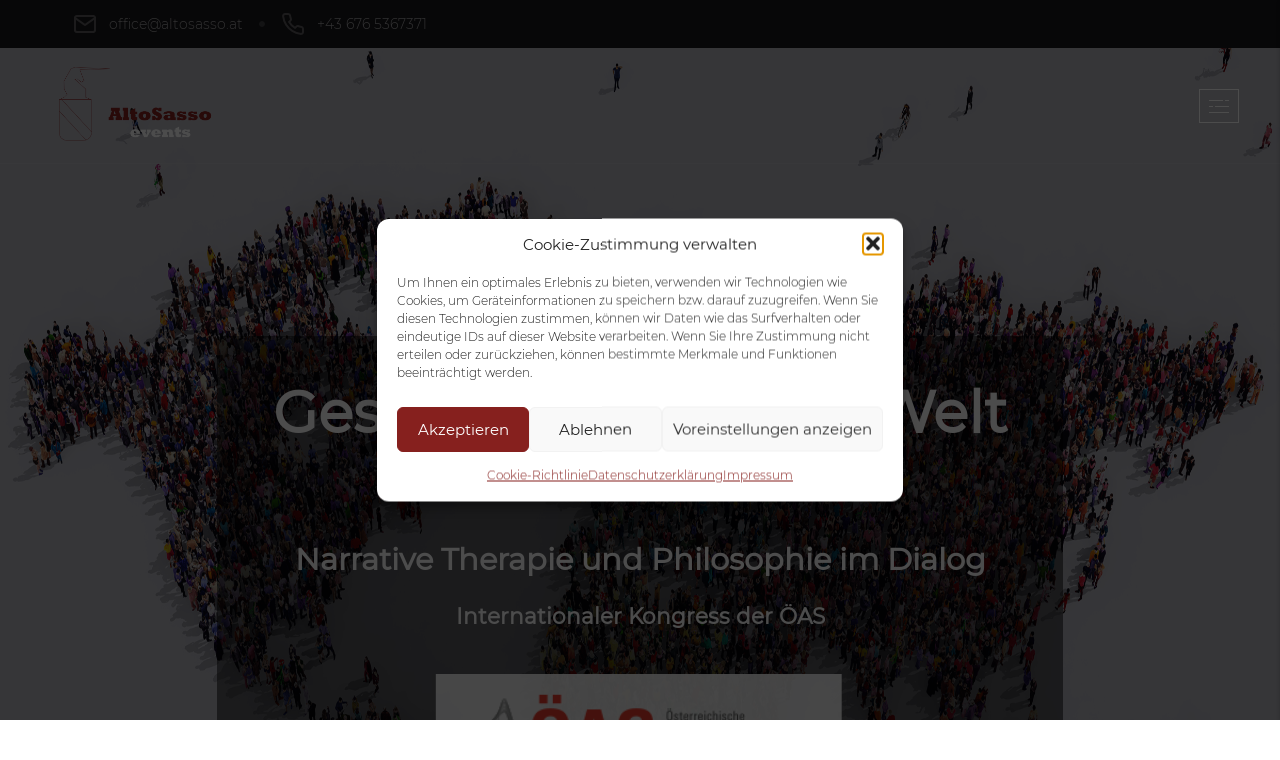

--- FILE ---
content_type: text/html; charset=UTF-8
request_url: https://events.altosasso.at/event/geschichten-die-die-welt-bewegen/
body_size: 51716
content:
<!DOCTYPE html>
<html lang="de">
	<head>
		<meta name="generator" content="TYPO3 CMS" />
<!-- 
    This website is powered by TYPO3 - inspiring people to share!
    TYPO3 is a free open source Content Management Framework initially created by Kasper Skaarhoj and licensed under GNU/GPL.
    TYPO3 is copyright 1998-2021 of Kasper Skaarhoj. Extensions are copyright of their respective owners.
    Information and contribution at https://typo3.org/
-->
<meta http-equiv="Content-Type" content="text/html; charset=UTF-8" />
		<meta name="viewport" content="width=device-width, initial-scale=1.0, maximum-scale=1.0, user-scalable=no" >
		
		<title>Geschichten, die die Welt bewegen &#8211; AltoSasso Events</title>
<meta name='robots' content='max-image-preview:large' />
<script>document.documentElement.className = document.documentElement.className.replace("no-js","js");</script>
<link rel="alternate" type="application/rss+xml" title="AltoSasso Events &raquo; Feed" href="https://events.altosasso.at/feed/" />
<link rel="alternate" type="application/rss+xml" title="AltoSasso Events &raquo; Kommentar-Feed" href="https://events.altosasso.at/comments/feed/" />
<link rel="alternate" title="oEmbed (JSON)" type="application/json+oembed" href="https://events.altosasso.at/wp-json/oembed/1.0/embed?url=https%3A%2F%2Fevents.altosasso.at%2Fevent%2Fgeschichten-die-die-welt-bewegen%2F" />
<link rel="alternate" title="oEmbed (XML)" type="text/xml+oembed" href="https://events.altosasso.at/wp-json/oembed/1.0/embed?url=https%3A%2F%2Fevents.altosasso.at%2Fevent%2Fgeschichten-die-die-welt-bewegen%2F&#038;format=xml" />
<style id='wp-img-auto-sizes-contain-inline-css' type='text/css'>
img:is([sizes=auto i],[sizes^="auto," i]){contain-intrinsic-size:3000px 1500px}
/*# sourceURL=wp-img-auto-sizes-contain-inline-css */
</style>
<link rel='stylesheet' id='fontawesome-css' href='https://events.altosasso.at/oansucky/assets/css/font-awesome.min.css?ver=4.5.0' type='text/css' media='all' />
<style id='wp-emoji-styles-inline-css' type='text/css'>
	img.wp-smiley, img.emoji {
		display: inline !important;
		border: none !important;
		box-shadow: none !important;
		height: 1em !important;
		width: 1em !important;
		margin: 0 0.07em !important;
		vertical-align: -0.1em !important;
		background: none !important;
		padding: 0 !important;
	}
/*# sourceURL=wp-emoji-styles-inline-css */
</style>
<link rel='stylesheet' id='wp-block-library-css' href='https://events.altosasso.at/uchoavoa/css/dist/block-library/style.min.css?ver=6.9' type='text/css' media='all' />
<style id='global-styles-inline-css' type='text/css'>
:root{--wp--preset--aspect-ratio--square: 1;--wp--preset--aspect-ratio--4-3: 4/3;--wp--preset--aspect-ratio--3-4: 3/4;--wp--preset--aspect-ratio--3-2: 3/2;--wp--preset--aspect-ratio--2-3: 2/3;--wp--preset--aspect-ratio--16-9: 16/9;--wp--preset--aspect-ratio--9-16: 9/16;--wp--preset--color--black: #000000;--wp--preset--color--cyan-bluish-gray: #abb8c3;--wp--preset--color--white: #ffffff;--wp--preset--color--pale-pink: #f78da7;--wp--preset--color--vivid-red: #cf2e2e;--wp--preset--color--luminous-vivid-orange: #ff6900;--wp--preset--color--luminous-vivid-amber: #fcb900;--wp--preset--color--light-green-cyan: #7bdcb5;--wp--preset--color--vivid-green-cyan: #00d084;--wp--preset--color--pale-cyan-blue: #8ed1fc;--wp--preset--color--vivid-cyan-blue: #0693e3;--wp--preset--color--vivid-purple: #9b51e0;--wp--preset--gradient--vivid-cyan-blue-to-vivid-purple: linear-gradient(135deg,rgb(6,147,227) 0%,rgb(155,81,224) 100%);--wp--preset--gradient--light-green-cyan-to-vivid-green-cyan: linear-gradient(135deg,rgb(122,220,180) 0%,rgb(0,208,130) 100%);--wp--preset--gradient--luminous-vivid-amber-to-luminous-vivid-orange: linear-gradient(135deg,rgb(252,185,0) 0%,rgb(255,105,0) 100%);--wp--preset--gradient--luminous-vivid-orange-to-vivid-red: linear-gradient(135deg,rgb(255,105,0) 0%,rgb(207,46,46) 100%);--wp--preset--gradient--very-light-gray-to-cyan-bluish-gray: linear-gradient(135deg,rgb(238,238,238) 0%,rgb(169,184,195) 100%);--wp--preset--gradient--cool-to-warm-spectrum: linear-gradient(135deg,rgb(74,234,220) 0%,rgb(151,120,209) 20%,rgb(207,42,186) 40%,rgb(238,44,130) 60%,rgb(251,105,98) 80%,rgb(254,248,76) 100%);--wp--preset--gradient--blush-light-purple: linear-gradient(135deg,rgb(255,206,236) 0%,rgb(152,150,240) 100%);--wp--preset--gradient--blush-bordeaux: linear-gradient(135deg,rgb(254,205,165) 0%,rgb(254,45,45) 50%,rgb(107,0,62) 100%);--wp--preset--gradient--luminous-dusk: linear-gradient(135deg,rgb(255,203,112) 0%,rgb(199,81,192) 50%,rgb(65,88,208) 100%);--wp--preset--gradient--pale-ocean: linear-gradient(135deg,rgb(255,245,203) 0%,rgb(182,227,212) 50%,rgb(51,167,181) 100%);--wp--preset--gradient--electric-grass: linear-gradient(135deg,rgb(202,248,128) 0%,rgb(113,206,126) 100%);--wp--preset--gradient--midnight: linear-gradient(135deg,rgb(2,3,129) 0%,rgb(40,116,252) 100%);--wp--preset--font-size--small: 13px;--wp--preset--font-size--medium: 20px;--wp--preset--font-size--large: 36px;--wp--preset--font-size--x-large: 42px;--wp--preset--spacing--20: 0.44rem;--wp--preset--spacing--30: 0.67rem;--wp--preset--spacing--40: 1rem;--wp--preset--spacing--50: 1.5rem;--wp--preset--spacing--60: 2.25rem;--wp--preset--spacing--70: 3.38rem;--wp--preset--spacing--80: 5.06rem;--wp--preset--shadow--natural: 6px 6px 9px rgba(0, 0, 0, 0.2);--wp--preset--shadow--deep: 12px 12px 50px rgba(0, 0, 0, 0.4);--wp--preset--shadow--sharp: 6px 6px 0px rgba(0, 0, 0, 0.2);--wp--preset--shadow--outlined: 6px 6px 0px -3px rgb(255, 255, 255), 6px 6px rgb(0, 0, 0);--wp--preset--shadow--crisp: 6px 6px 0px rgb(0, 0, 0);}:where(.is-layout-flex){gap: 0.5em;}:where(.is-layout-grid){gap: 0.5em;}body .is-layout-flex{display: flex;}.is-layout-flex{flex-wrap: wrap;align-items: center;}.is-layout-flex > :is(*, div){margin: 0;}body .is-layout-grid{display: grid;}.is-layout-grid > :is(*, div){margin: 0;}:where(.wp-block-columns.is-layout-flex){gap: 2em;}:where(.wp-block-columns.is-layout-grid){gap: 2em;}:where(.wp-block-post-template.is-layout-flex){gap: 1.25em;}:where(.wp-block-post-template.is-layout-grid){gap: 1.25em;}.has-black-color{color: var(--wp--preset--color--black) !important;}.has-cyan-bluish-gray-color{color: var(--wp--preset--color--cyan-bluish-gray) !important;}.has-white-color{color: var(--wp--preset--color--white) !important;}.has-pale-pink-color{color: var(--wp--preset--color--pale-pink) !important;}.has-vivid-red-color{color: var(--wp--preset--color--vivid-red) !important;}.has-luminous-vivid-orange-color{color: var(--wp--preset--color--luminous-vivid-orange) !important;}.has-luminous-vivid-amber-color{color: var(--wp--preset--color--luminous-vivid-amber) !important;}.has-light-green-cyan-color{color: var(--wp--preset--color--light-green-cyan) !important;}.has-vivid-green-cyan-color{color: var(--wp--preset--color--vivid-green-cyan) !important;}.has-pale-cyan-blue-color{color: var(--wp--preset--color--pale-cyan-blue) !important;}.has-vivid-cyan-blue-color{color: var(--wp--preset--color--vivid-cyan-blue) !important;}.has-vivid-purple-color{color: var(--wp--preset--color--vivid-purple) !important;}.has-black-background-color{background-color: var(--wp--preset--color--black) !important;}.has-cyan-bluish-gray-background-color{background-color: var(--wp--preset--color--cyan-bluish-gray) !important;}.has-white-background-color{background-color: var(--wp--preset--color--white) !important;}.has-pale-pink-background-color{background-color: var(--wp--preset--color--pale-pink) !important;}.has-vivid-red-background-color{background-color: var(--wp--preset--color--vivid-red) !important;}.has-luminous-vivid-orange-background-color{background-color: var(--wp--preset--color--luminous-vivid-orange) !important;}.has-luminous-vivid-amber-background-color{background-color: var(--wp--preset--color--luminous-vivid-amber) !important;}.has-light-green-cyan-background-color{background-color: var(--wp--preset--color--light-green-cyan) !important;}.has-vivid-green-cyan-background-color{background-color: var(--wp--preset--color--vivid-green-cyan) !important;}.has-pale-cyan-blue-background-color{background-color: var(--wp--preset--color--pale-cyan-blue) !important;}.has-vivid-cyan-blue-background-color{background-color: var(--wp--preset--color--vivid-cyan-blue) !important;}.has-vivid-purple-background-color{background-color: var(--wp--preset--color--vivid-purple) !important;}.has-black-border-color{border-color: var(--wp--preset--color--black) !important;}.has-cyan-bluish-gray-border-color{border-color: var(--wp--preset--color--cyan-bluish-gray) !important;}.has-white-border-color{border-color: var(--wp--preset--color--white) !important;}.has-pale-pink-border-color{border-color: var(--wp--preset--color--pale-pink) !important;}.has-vivid-red-border-color{border-color: var(--wp--preset--color--vivid-red) !important;}.has-luminous-vivid-orange-border-color{border-color: var(--wp--preset--color--luminous-vivid-orange) !important;}.has-luminous-vivid-amber-border-color{border-color: var(--wp--preset--color--luminous-vivid-amber) !important;}.has-light-green-cyan-border-color{border-color: var(--wp--preset--color--light-green-cyan) !important;}.has-vivid-green-cyan-border-color{border-color: var(--wp--preset--color--vivid-green-cyan) !important;}.has-pale-cyan-blue-border-color{border-color: var(--wp--preset--color--pale-cyan-blue) !important;}.has-vivid-cyan-blue-border-color{border-color: var(--wp--preset--color--vivid-cyan-blue) !important;}.has-vivid-purple-border-color{border-color: var(--wp--preset--color--vivid-purple) !important;}.has-vivid-cyan-blue-to-vivid-purple-gradient-background{background: var(--wp--preset--gradient--vivid-cyan-blue-to-vivid-purple) !important;}.has-light-green-cyan-to-vivid-green-cyan-gradient-background{background: var(--wp--preset--gradient--light-green-cyan-to-vivid-green-cyan) !important;}.has-luminous-vivid-amber-to-luminous-vivid-orange-gradient-background{background: var(--wp--preset--gradient--luminous-vivid-amber-to-luminous-vivid-orange) !important;}.has-luminous-vivid-orange-to-vivid-red-gradient-background{background: var(--wp--preset--gradient--luminous-vivid-orange-to-vivid-red) !important;}.has-very-light-gray-to-cyan-bluish-gray-gradient-background{background: var(--wp--preset--gradient--very-light-gray-to-cyan-bluish-gray) !important;}.has-cool-to-warm-spectrum-gradient-background{background: var(--wp--preset--gradient--cool-to-warm-spectrum) !important;}.has-blush-light-purple-gradient-background{background: var(--wp--preset--gradient--blush-light-purple) !important;}.has-blush-bordeaux-gradient-background{background: var(--wp--preset--gradient--blush-bordeaux) !important;}.has-luminous-dusk-gradient-background{background: var(--wp--preset--gradient--luminous-dusk) !important;}.has-pale-ocean-gradient-background{background: var(--wp--preset--gradient--pale-ocean) !important;}.has-electric-grass-gradient-background{background: var(--wp--preset--gradient--electric-grass) !important;}.has-midnight-gradient-background{background: var(--wp--preset--gradient--midnight) !important;}.has-small-font-size{font-size: var(--wp--preset--font-size--small) !important;}.has-medium-font-size{font-size: var(--wp--preset--font-size--medium) !important;}.has-large-font-size{font-size: var(--wp--preset--font-size--large) !important;}.has-x-large-font-size{font-size: var(--wp--preset--font-size--x-large) !important;}
/*# sourceURL=global-styles-inline-css */
</style>
<style id='classic-theme-styles-inline-css' type='text/css'>
/*! This file is auto-generated */
.wp-block-button__link{color:#fff;background-color:#32373c;border-radius:9999px;box-shadow:none;text-decoration:none;padding:calc(.667em + 2px) calc(1.333em + 2px);font-size:1.125em}.wp-block-file__button{background:#32373c;color:#fff;text-decoration:none}
/*# sourceURL=/wp-includes/css/classic-themes.min.css */
</style>
<link rel='stylesheet' id='contact-form-7-css' href='https://events.altosasso.at/owhoomee/contact-form-7/includes/css/styles.css?ver=6.1.4' type='text/css' media='all' />
<link rel='stylesheet' id='temporary-access-for-users-css' href='https://events.altosasso.at/owhoomee/temporary-access-for-users/public/css/temporary-access-for-users-public.css?ver=1.0.0' type='text/css' media='all' />
<link rel='stylesheet' id='cmplz-general-css' href='https://events.altosasso.at/owhoomee/complianz-gdpr/assets/css/cookieblocker.min.css?ver=1765987537' type='text/css' media='all' />
<link rel='stylesheet' id='chld_thm_cfg_separate-css' href='https://events.altosasso.at/oolsopso/ctc-style.css?ver=6.9' type='text/css' media='all' />
<link rel='stylesheet' id='royaltickets_style-css' href='https://events.altosasso.at/oolsopso/style.css?ver=6.9' type='text/css' media='all' />
<link rel='stylesheet' id='bootstrap-css' href='https://events.altosasso.at/oansucky/assets/vendor/bootstrap/bootstrap.min.css?ver=6.9' type='text/css' media='all' />
<link rel='stylesheet' id='tempusdominus-css' href='https://events.altosasso.at/oansucky/assets/vendor/tempusdominus/tempusdominus-bootstrap-4.min.css?ver=6.9' type='text/css' media='all' />
<link rel='stylesheet' id='fancybox-css' href='https://events.altosasso.at/oansucky/assets/vendor/fancybox/jquery.fancybox.css?ver=6.9' type='text/css' media='all' />
<link rel='stylesheet' id='chosen-css' href='https://events.altosasso.at/oansucky/assets/vendor/chosen-select/css/chosen.min.css?ver=6.9' type='text/css' media='all' />
<link rel='stylesheet' id='aos-css' href='https://events.altosasso.at/oansucky/assets/vendor/aos/aos.css?ver=6.9' type='text/css' media='all' />
<link rel='stylesheet' id='feather-css' href='https://events.altosasso.at/oansucky/assets/vendor/feather/feather.css?ver=6.9' type='text/css' media='all' />
<link rel='stylesheet' id='font-awesome-css' href='https://events.altosasso.at/oansucky/assets/vendor/font-awesome/css/all.min.css?ver=6.9' type='text/css' media='all' />
<link rel='stylesheet' id='flexslider-css' href='https://events.altosasso.at/owhoomee/js_composer/assets/lib/flexslider/flexslider.min.css?ver=6.8.0' type='text/css' media='all' />
<link rel='stylesheet' id='owl-css' href='https://events.altosasso.at/oansucky/assets/vendor/owl/owl-carousel.min.css?ver=6.9' type='text/css' media='all' />
<link rel='stylesheet' id='jarallax-css' href='https://events.altosasso.at/oansucky/assets/vendor/jarallax/jarallax.css?ver=6.9' type='text/css' media='all' />
<link rel='stylesheet' id='royaltickets-style-css' href='https://events.altosasso.at/oansucky/assets/css/style.css?ver=6.9' type='text/css' media='all' />
<link rel='stylesheet' id='royaltickets-google-fonts-css' href='https://events.altosasso.at/whukraju/fonts/1055fc06cd2ee2eaf181daa131c79531/font.css?v=1664963481' type='text/css' media='all' />
<link rel='stylesheet' id='royaltickets-custom-style-css' href='https://events.altosasso.at/oansucky/assets/css/custom-styles.css?ver=6.9' type='text/css' media='all' />
<style id='royaltickets-custom-style-inline-css' type='text/css'>
            body a,
            .dark-link:hover,
            .dark-link:focus,
            .dark-link:visited,
            .menu-style-fixed #header.visible-header .header-top a:not(.btn):hover,
            .menu-style-fixed #header .main-menu.top-menu > li > a:not(.btn):hover,
            .blog-title a:hover,
            a.blog-logo-text:hover,
            .main-menu ul.td-mega-menu > li > a,
            .post-meta a,
            .post-navigation h4 a:hover,
            .post-content blockquote:after,
            .comments-title-link a,
            .comment-header h4 a:hover,
            .pingbacklist a:hover,
            .comments-nav a:hover,
            .comment-respond form label span,
            .archive-navigation a:hover,
            .chosen-container .chosen-results li.highlighted,
            .btn-dark .btn-icon-holder,
            .btn-soft-primary,
            .royaltickets-page-footer a:hover,
            #wp-calendar thead th,
            .footer-container #wp-calendar tfoot a,
            .credits .sep,
            #menu.background-Light .top-social-links-right a:hover span,
            .offset-menu li a:hover,
            .gallery-item a:after,
            .gallery-item-masonry a:after,
            .gallery-item-thumnails a:after,
            .gallery-item-royaltickets a:after,
            .royaltickets-post-categories a,
            .posts-navigation .nav-links a,
            .slick-prev:hover:before,
            .slick-next:hover:before,
            .print-email,
            .royaltickets-side-inner ul li.current_page_item > a,
            .royaltickets-side-inner ul.sub-menu li.current_page_item > a,
            .royaltickets-side-inner ul li.current-menu-item > a,
            .royaltickets-side-inner ul.sub-menu li.current-menu-item > a,
            form label.error,
            .owl-nav .owl-prev:hover,
            .owl-nav .owl-next:hover,
            .item-agent-container .royaltickets-search-card-body .entry-title a,
            .item-agency-container .royaltickets-search-card-body .entry-title a,
            .royaltickets-search-card-body h2 a:hover,
            .royaltickets-search-card-body-meta a:hover,
            .royaltickets-post-read-more:hover,
            .item-agent-container .royaltickets-search-card-body .entry-title.agent-contacts  h5 a:hover,
            .item-agency-container .royaltickets-search-card-body .entry-title.agency-contacts  h5 a:hover,
            .royaltickets-search-card-body .entry-title a:hover,
            royaltickets-search-card-image .royaltickets-search-card-link:hover,
            #filters li:hover,
            #filters li.active,
            ul.royaltickets-accordion li.active h4,
            ul.royaltickets-accordion li h4:hover,
            .royaltickets-icon-box-icon,
            .royaltickets-image-slider .flex-control-paging li a.flex-active span.royaltickets-image-slider-count,
            .search-toggle.active,
            .mobile-search .search-button:hover,
            .event-trailer-cover span.play-video,
            .event-image-gallery span.expand-image,
            .schedule-wrapper .accordion-dark-theme .list-group-item:hover .schedule-title,
            .events-search-form .chosen-container-active .chosen-single span,
            .menu-color-default .main-menu li.menu-item.current-menu-item:not(.cta-button) > a, 
            .menu-color-default .main-menu li.page_item.current-menu-item:not(.cta-button) > a,
            .menu-color-default .main-menu li.menu-item.current_page_item:not(.cta-button) > a, 
            .menu-color-default .main-menu li.page_item.current_page_item:not(.cta-button) > a,
            .events-search-form .chosen-container-single .chosen-single:hover span,
            .events-search-form input.form-control:hover,
            .event-card .add-to-favorite:hover { 
                color: #86151a;
            }
            .main-menu.top-menu li a:not(.btn):hover,
            .main-menu.top-menu li:hover > a:not(.btn),
            .ft-mega-menu .widget ul > li a:hover,
            .ft-mega-menu .widget ul > li.current_page_item a,
            .ft-mega-menu .widget ul > li.current-menu-item a,
            .banner-link:hover,
            .schedule-background-light .text-white.nav-text .nav-link.active,
            .schedule-background-light .text-white.nav-text .nav-link:hover,
            .pagination li:not(.disabled) a:hover,
            .pagination a.current,
            .pagination li.active a,
            #royaltickets_ajax_load_more.pagination a:hover,
            .page-numbers:hover,
            .page-numbers.current {
                color: #86151a !important;
            }
            #header .header-main .top-menu li a:hover,
            .main-menu .royaltickets-cta a,
            .main-menu .royaltickets-cta-v3 a,
            .sticky-post,
            .post-content .page-links a:hover,
            .page-links > span:nth-of-type(2),
            .page-links a:hover,
            .post-tags a:hover,
            .tagcloud a:hover,
            .highlight,
            .post-content input[type='submit'],
            .post-content input[type='reset'],
            .post-content input[type='button'],
            #contact-agent-button,
            .read-more,
            .post-content input[type='submit']:hover,
            .post-content input[type='reset']:hover,
            .post-content input[type='button']:hover,
            #contact-agent-button:hover,
            .read-more:hover,
            .bypostauthor .comment-author-icon,
            .comment-respond input[type='submit'],
            .comment-respond input[type='submit']:hover,
            #infinite-handle span:hover,
            .chosen-container .chosen-results li.highlighted:after,
            .royaltickets-page-wrapper ul.royaltickets-dashboard-menu li a:hover,
            .royaltickets-page-wrapper ul.royaltickets-dashboard-menu li.active a,
            .single-add-to-compare,
            .royaltickets-sidebar-menu .widget_nav_menu ul li.current-menu-item a,
            .royaltickets-sidebar-menu .widget_nav_menu ul li.current_page_item a,
            .link-block-post .royaltickets-post-shadow,
            .site-socket a:after,
            .site-fullscreen-menu-socket a:after,
            .top-social-links-right a .fa:after,
            .royaltickets-link-post-miniblock-header,
            .royaltickets-post-miniblock-meta p a:after,
            .royaltickets-post-miniblock-meta-top p a:after,
            .royaltickets-post-categories a:after,
            .posts-navigation .nav-links a:after,
            #royaltickets_ajax_load_more.pagination a,
            .select2-container--default .select2-results__option--highlighted[aria-selected], 
            .select2-container--default .select2-results__option--highlighted[data-selected],
            .select2-container--default .select2-results__option[aria-selected=true], 
            .select2-container--default .select2-results__option[data-selected=true],
            .ui-autocomplete li:hover,
            input[type='submit'],
            .cluster div:after,
            .cd-top,
            .cd-top:hover,
            .top-menu-icons span.count-wishlist,
            .top-menu-icons span.count-cart,
            .royaltickets-search-card-image a .mask,
            .royaltickets-search-card-image a,
            .royaltickets-magazine-image-card a:after,
            .royaltickets-categories-post a,
            .royaltickets-categories-post span,
            .royaltickets-post-read-more:hover:after,
            .royaltickets-section-title h2:after,
            ul.royaltickets-accordion li i.accordion-arrows:before, 
            ul.royaltickets-accordion li i.accordion-arrows:after,
            ul.royaltickets-accordion li.active i.accordion-arrows:before,
            ul.royaltickets-accordion li.active i.accordion-arrows:after,
            .royaltickets-progress-bar-progress,
            .royaltickets-icon-box-centered-alt .royaltickets-icon-box-icon i,
            .royaltickets-notification-box,
            .nav-toggle.active .bar,
            .footer-container .tagcloud a:hover,
            .royaltickets-qty .plus,
            .royaltickets-qty .minus,
            .btn-checkbox input:checked ~ .status-name:before,
            .btn-checkbox input:checked ~ .status-name,
            .royaltickets-seat.selected,
            .ft-tabs-alt ul.nav li a:after,
            .nav .nav-link:after {
                background-color: #86151a;
            }
            .post-content input[type='submit']:hover,
            .post-content input[type='reset']:hover,
            .post-content input[type='button']:hover,
            #contact-agent-button:hover,
            .read-more:hover,
            .post-content input[type='submit']:focus,
            .post-content input[type='reset']:focus,
            .post-content input[type='button']:focus,
            #contact-agent-button:focus,
            .read-more:focus,
            .close-royaltickets-product-quick-view-block:hover .fa,
            .royaltickets-search-card-image .flex-control-paging li a.flex-active,
            .royaltickets-search-card-image .flex-control-paging li a:hover,
            .royaltickets-image-slider .flex-control-paging li a.flex-active:before {
                background-color: #86151a !important;
            }
            .main-menu li.menu-item.current-menu-item:not(.cta-button) > a, 
            .main-menu li.page_item.current-menu-item:not(.cta-button) > a,
            .main-menu li.menu-item.current_page_item:not(.cta-button) > a, 
            .main-menu li.page_item.current_page_item:not(.cta-button) > a,
            .main-menu ul.sub-menu li.menu-item.current-menu-item > a, 
            .main-menu ul.sub-menu li.page_item.current-menu-item > a,
            .main-menu ul.sub-menu li.menu-item.current_page_item > a, 
            .main-menu ul.sub-menu li.page_item.current_page_item > a,
            .page-links > span:nth-of-type(2),
            .page-links a:hover,
            .pingbacks-title,
            .footer-container .search-field:focus,
            .cv-description p a:before,
            .gallery-item a:before,
            .gallery-item-masonry a:before,
            .gallery-item-thumnails a:before,
            .gallery-item-royaltickets a:before,
            .gallery-item a:hover:before,
            .gallery-item-masonry a:hover:before,
            .gallery-item-thumnails a:hover:before,
            .gallery-item-royaltickets a:hover:before,
            .footer-social.social-background-light svg:hover,
            .footer-social.social-background-dark svg:hover,
            .carousel-thumbnail .slick-slide span:before,
            .video-play-icon:hover,
            .cluster div:before,
            .royaltickets-price-box.featured-royaltickets-price-box,
            .footer-container .tagcloud a:hover:before,
            .credits p a:hover,
            .custom-control-input:checked~.rt-custom-control-label,
            .royaltickets-seat.selected,
            .menu-color-default .main-menu li.menu-item.current-menu-item:not(.cta-button) > a, 
            .menu-color-default .main-menu li.page_item.current-menu-item:not(.cta-button) > a, 
            .menu-color-default .main-menu li.menu-item.current_page_item:not(.cta-button) > a, 
            .menu-color-default .main-menu li.page_item.current_page_item:not(.cta-button) > a {
                border-color: #86151a;
            }
            .main-menu > li > a:hover,
            .main-menu > li:hover > a,
            ul.royaltickets-accordion li.active h4,
            ul.royaltickets-accordion li h4:hover {
                border-color: #86151a !important;
            }
            .post-tags a:hover:before,
            .tagcloud a:hover:before { 
                border-right-color: #86151a; 
            }
            .post-meta a:hover { 
                border-bottom-color: #86151a; 
            }
            .sticky-post:after {
                border-left-color: #86151a;
                border-right-color: #86151a;
            }
            .main-menu li:hover > a::after { 
                border-top-color: #86151a; 
            }
            .footer-social.social-background-light svg:hover path,
            .footer-social.social-background-dark svg:hover path,
            .royaltickets-arrow-right svg .st0,
            .post_read_more:hover .royaltickets-arrow-right svg .st0m,
            .cd-top .st3 {
                fill: #86151a;
            }
            .cd-top .st0 {
                stroke: #86151a;
            }
            .cluster div:before {
                box-shadow: inset 0 0 0 4px #86151a;
            }
        
            body a:hover,
            a:focus, 
            a:hover,
            .main-menu ul.td-mega-menu > li > a:hover,
            #wp-calendar tfoot a:hover,
            .credits p a:hover,
            .royaltickets-post-header a:hover,
            .royaltickets-post-miniblock-content h2 a:hover,
            .royaltickets-post-categories a:hover,
            .posts-navigation .nav-links a:hover,
            #header .header-main .main-menu > li > ul.sub-menu li.current-menu-item a, 
            #header .header-main .main-menu > li > ul.sub-menu li.current_page_item a,
            .widget-link:hover,
            .side-menu-panel .widget ul li a:hover,
            .side-menu-panel .widget a:hover,
            .event-speaker .event-speaker-meta .event-speaker-socials a:hover { 
                color: #781217;
            }
            .flex-direction-nav a:hover:before,
            .royaltickets-side-inner ul li a:hover,
            #header .header-main .main-menu > li > ul.sub-menu li:hover > a,
            #header .header-main .main-menu > li > ul.sub-menu li a:hover,
            #header.clone-fixed .header-main .main-menu > li:hover:not(.cta-button) > a:not(.btn),
            #header.clone-fixed .header-main .main-menu > li:not(.cta-button) > a:hover:not(.btn) {
                color: #781217 !important;
            }
            .owl-nav .owl-next:hover svg .st3,
            .owl-nav .owl-prev:hover svg .st3 {
                fill: #781217;
            }
            .royaltickets-qty .plus:hover,
            .badge-danger:hover,
            .cd-top {
                background-color: #781217;
            }
        
            .main-menu li.cta-button a {
                background-color: #86151a;
                border-color: #86151a;
            }
        
            .main-menu li.cta-button a:hover,
            .main-menu li.cta-button a:focus {
                background-color: #781217;
                border-color: #781217;
            }
        
            .btn-primary,
            .btn-primary.disabled,
            .btn-primary:disabled {
                background-color: #86151a;
                border-color: #86151a;
            }
        
            .btn-primary:hover,
            .btn-primary:focus {
                background-color: #781217;
                border-color: #781217;
            }
        
            .btn-secondary,
            .btn-secondary.disabled,
            .btn-secondary:disabled {
                background-color: #506690;
                border-color: #506690;
            }
        
            .btn-secondary:hover,
            .btn-secondary:focus {
                background-color: #425577;
                border-color: #425577;
            }
        
            .btn-success,
            .btn-success.disabled,
            .btn-success:disabled {
                background-color: #42ba96;
                border-color: #42ba96;
            }
        
            .btn-success:hover,
            .btn-success:focus {
                background-color: #389e7f;
                border-color: #389e7f;
            }
        
            .btn-info,
            .btn-info.disabled,
            .btn-info:disabled {
                background-color: #7c69ef;
                border-color: #7c69ef;
            }
        
            .btn-info:hover,
            .btn-info:focus,
            .btn-info:not(:disabled):not(.disabled).active,
            .btn-info:not(:disabled):not(.disabled):active,
            .show>.btn-info.dropdown-toggle {
                background-color: #5e46eb;
                border-color: #5e46eb;
            }
        
            .btn-warning,
            .btn-warning.disabled,
            .btn-warning:disabled,
            .btn-warning:hover,
            .btn-warning:focus,
            .btn-warning:not(:disabled):not(.disabled).active,
            .btn-warning:not(:disabled):not(.disabled):active,
            .show>.btn-warning.dropdown-toggle {
                color: #24262b !important;
            }
        
            .btn-warning,
            .btn-warning.disabled,
            .btn-warning:disabled {
                background-color: #fad776;
                border-color: #fad776;
            }
        
            .btn-warning:hover,
            .btn-warning:focus,
            .btn-warning:not(:disabled):not(.disabled).active,
            .btn-warning:not(:disabled):not(.disabled):active,
            .show>.btn-warning.dropdown-toggle {
                background-color: #f9cc51;
                border-color: #f9cc51;
            }
        
            .btn-danger,
            .btn-danger.disabled,
            .btn-danger:disabled,
            .badge-danger {
                background-color: #86151a;
                border-color: #86151a;
            }
        
            .btn-danger:hover,
            .btn-danger:focus,
            .btn-danger:not(:disabled):not(.disabled).active,
            .btn-danger:not(:disabled):not(.disabled):active,
            .show>.btn-danger.dropdown-toggle {
                background-color: #781217;
                border-color: #781217;
            }
        
            .btn-dark,
            .btn-dark.disabled,
            .btn-dark:disabled {
                background-color: #24262b;
                border-color: #24262b;
            }
        
            .btn-dark:hover,
            .btn-dark:focus {
                background-color: #111111;
                border-color: #111111;
            }
        
            .text-red,
            .text-danger {
                color: #86151a !important;
            }
        
            .text-orange {
                color: #ffac61 !important;
            }
        
            .text-muted {
                color: #737373 !important;
            }
        
            .text-muted-alt {
                color: #aaa7ca !important;
            }
        
/*# sourceURL=royaltickets-custom-style-inline-css */
</style>
<script type="text/javascript" src="https://events.altosasso.at/uchoavoa/js/jquery/jquery.min.js" id="jquery-core-js"></script>
<script type="text/javascript" src="https://events.altosasso.at/uchoavoa/js/jquery/jquery-migrate.min.js" id="jquery-migrate-js"></script>
<script type="text/javascript" id="snazzymaps-js-js-extra">
/* <![CDATA[ */
var SnazzyDataForSnazzyMaps = [];
SnazzyDataForSnazzyMaps={"id":151,"name":"Ultra Light with Labels","description":"Light Rust","url":"https:\/\/snazzymaps.com\/style\/151\/ultra-light-with-labels","imageUrl":"https:\/\/snazzy-maps-cdn.azureedge.net\/assets\/151-ultra-light-with-labels.png?v=20170626083737","json":"[{\"featureType\":\"water\",\"elementType\":\"geometry\",\"stylers\":[{\"color\":\"#e9e9e9\"},{\"lightness\":17}]},{\"featureType\":\"landscape\",\"elementType\":\"geometry\",\"stylers\":[{\"color\":\"#f5f5f5\"},{\"lightness\":20}]},{\"featureType\":\"road.highway\",\"elementType\":\"geometry.fill\",\"stylers\":[{\"color\":\"#ffffff\"},{\"lightness\":17}]},{\"featureType\":\"road.highway\",\"elementType\":\"geometry.stroke\",\"stylers\":[{\"color\":\"#ffffff\"},{\"lightness\":29},{\"weight\":0.2}]},{\"featureType\":\"road.arterial\",\"elementType\":\"geometry\",\"stylers\":[{\"color\":\"#ffffff\"},{\"lightness\":18}]},{\"featureType\":\"road.local\",\"elementType\":\"geometry\",\"stylers\":[{\"color\":\"#ffffff\"},{\"lightness\":16}]},{\"featureType\":\"poi\",\"elementType\":\"geometry\",\"stylers\":[{\"color\":\"#f5f5f5\"},{\"lightness\":21}]},{\"featureType\":\"poi.park\",\"elementType\":\"geometry\",\"stylers\":[{\"color\":\"#dedede\"},{\"lightness\":21}]},{\"elementType\":\"labels.text.stroke\",\"stylers\":[{\"visibility\":\"on\"},{\"color\":\"#ffffff\"},{\"lightness\":16}]},{\"elementType\":\"labels.text.fill\",\"stylers\":[{\"saturation\":36},{\"color\":\"#333333\"},{\"lightness\":40}]},{\"elementType\":\"labels.icon\",\"stylers\":[{\"visibility\":\"off\"}]},{\"featureType\":\"transit\",\"elementType\":\"geometry\",\"stylers\":[{\"color\":\"#f2f2f2\"},{\"lightness\":19}]},{\"featureType\":\"administrative\",\"elementType\":\"geometry.fill\",\"stylers\":[{\"color\":\"#fefefe\"},{\"lightness\":20}]},{\"featureType\":\"administrative\",\"elementType\":\"geometry.stroke\",\"stylers\":[{\"color\":\"#fefefe\"},{\"lightness\":17},{\"weight\":1.2}]}]","views":1612075,"favorites":4822,"createdBy":{"name":"Anonymous","url":null},"createdOn":"2014-11-04T03:01:33.197","tags":["greyscale","light"],"colors":["gray","white"]};
//# sourceURL=snazzymaps-js-js-extra
/* ]]> */
</script>
<script type="text/javascript" src="https://events.altosasso.at/owhoomee/snazzy-maps/snazzymaps.js" id="snazzymaps-js-js"></script>
<script type="text/javascript" src="https://events.altosasso.at/owhoomee/temporary-access-for-users/public/js/temporary-access-for-users-public.js" id="temporary-access-for-users-js"></script>
<script type="text/javascript" src="https://events.altosasso.at/oansucky/assets/vendor/typed/typed.min.js" id="typed-js"></script>
<link rel="https://api.w.org/" href="https://events.altosasso.at/wp-json/" /><link rel="alternate" title="JSON" type="application/json" href="https://events.altosasso.at/wp-json/wp/v2/events/8262" /><link rel="EditURI" type="application/rsd+xml" title="RSD" href="https://events.altosasso.at/xmlrpc.php?rsd" />
<link rel="canonical" href="https://events.altosasso.at/event/geschichten-die-die-welt-bewegen/" />
<link rel='shortlink' href='https://events.altosasso.at/?p=8262' />
			<style>.cmplz-hidden {
					display: none !important;
				}</style>
<link rel="icon" href="https://events.altosasso.at/whukraju/2022/05/cropped-websiteicon-32x32.png" sizes="32x32" />
<link rel="icon" href="https://events.altosasso.at/whukraju/2022/05/cropped-websiteicon-192x192.png" sizes="192x192" />
<link rel="apple-touch-icon" href="https://events.altosasso.at/whukraju/2022/05/cropped-websiteicon-180x180.png" />
<meta name="msapplication-TileImage" content="https://events.altosasso.at/whukraju/2022/05/cropped-websiteicon-270x270.png" />
		<style type="text/css" id="wp-custom-css">
			.schedule-wrapper {
    background-color: #87151B;
}
.text-white.nav-text .nav-link {
    color: #B5B2B2;
}
.schedule-wrapper .schedule-hour, .schedule-wrapper .schedule-speaker {
    color: #B5B2B2!important;
}
.schedule-wrapper .accordion-dark-theme .list-group-item:hover .schedule-title {
	color: #212121;
}
.accordion-dark-theme .accordion-content p, .eventscheduleheader {
    color: #fff;
}
.accordion-dark-theme .user-list > li {
    border-color: #fff;
}
.text-muted-alt {
    color: #B5B2B2!important;
}
#header .logo-main img {
height: 90px;
	margin: 5px 0 20px 0;
}
#header .logo-main logo-wrapper logo-dark {
    position: absolute
    background: #fff;
    margin-top: -40px;
    margin-left: -300px;
    padding-left: 300px;
    border-radius: 8px;
}
@media (max-width: 600px)
#header .logo-main img {
    height: 50px!important;
}
.sidebarmenu-action-button {
	display: none!important;
}
.single-event-intro {
    min-height: 80vh;
}
@media (min-width: 992px) {
	.eventheaderbg {
			margin-top: 13rem!important;
	}
}
@media (max-width: 992px) {
	.eventheaderbg {
			margin-top: 8rem!important;
	}
}
.schedule-wrapper .accordion-dark-theme .list-group-item:hover .schedule-title {
    color: #B2B2B2;
}
.play-video svg {
	    margin-top: -7px;
}
#navside-accordion ul li a {
	padding-left: 10px;
  padding-right: 10px;
}
.royaltickets-heading {
	font-weight: 900!important;
}		</style>
		<noscript><style> .wpb_animate_when_almost_visible { opacity: 1; }</style></noscript>
	<link rel='stylesheet' id='royaltickets-custom-style-banner-css' href='https://events.altosasso.at/oansucky/assets/css/custom-styles.css?ver=6.9' type='text/css' media='all' />
</head>
	<body data-cmplz=1 class="wp-singular event-template-default single single-event postid-8262 wp-theme-royaltickets wp-child-theme-alpsware-royaltickets wpb-js-composer js-comp-ver-6.8.0 vc_responsive">
		
		
		<div id="side-menu-mask" class="side-menu-mask"></div>
<div id="side-menu-controller" class="side-menu-panel">
    <div class="side-menu-panel-header mb-4 pt-10 px-8">
        <i class="close"></i>
    </div>
    
    <div id="side-menu-wrapper" class="pb-8 px-8 pt-6">
    	<div class="row">
    		<div class="col-12">
			
				<div class="sidebar w-100">

    
    		<div class="widget widget_nav_menu mb-8"><div class="widget-content"><div class="widget-title-container"><h5 class="mb-5 text-uppercase ls-1">Menu</h5></div><div class="side-menu-separator mb-6"></div><div class="menu-seitenmenue-container"><ul id="menu-seitenmenue" class="menu"><li id="menu-item-6374" class="menu-item menu-item-type-custom menu-item-object-custom menu-item-6374"><a href="#">Lorem Ipsum</a></li>
<li id="menu-item-348" class="menu-item menu-item-type-custom menu-item-object-custom menu-item-348"><a href="#">Lorem Ipsum 2</a></li>
<li id="menu-item-350" class="menu-item menu-item-type-custom menu-item-object-custom menu-item-350"><a href="#">Lorem Ipsum 3</a></li>
<li id="menu-item-352" class="menu-item menu-item-type-custom menu-item-object-custom menu-item-352"><a href="#">Lorem Ipsum 4</a></li>
</ul></div></div><div class="clear"></div></div><div class="widget widget_text mb-8"><div class="widget-content"><div class="widget-title-container"><h5 class="mb-5 text-uppercase ls-1">Soziale Medien</h5></div><div class="side-menu-separator mb-6"></div>			<div class="textwidget"></div>
		</div><div class="clear"></div></div><div class="widget widget_text mb-8"><div class="widget-content">			<div class="textwidget"><p><small class="text-muted">2022 Copyright © AltoSasso GesmbR</small><br />
<a href="https://alpsware.at">Proudly made by Alpsware</a></p>
</div>
		</div><div class="clear"></div></div>	
</div>
			</div>
    		
    	</div>
    </div>
</div>
		
<div class="modal fade" id="loginRegisterModal" tabindex="-1" role="dialog" aria-hidden="true">
  	<div class="modal-dialog modal-dialog-centered modal-lg" role="document">
	    <div class="modal-content bg-white border-0 overflow-hidden">
	    	<div class="row gutter-0 p-0">
				<div class="col-12 col-lg-6 d-none d-lg-block overflow-hidden">
									</div>
				<div class="col-12 col-lg-6">
					<div class="d-block px-8 pb-8 pt-6">
						<div id="login" class="w-100">
							<button type="button" class="close" data-dismiss="modal" aria-label="Close">
		          				<span aria-hidden="true">&times;</span>
		        			</button>
					        <h4>Anmelden</h4>
							<div id="royaltickets_account_login_errors" class="alert alert-danger"></div>
							<form id="royaltickets_login_form" class="border-bottom border-muted pb-5" action="https://events.altosasso.at/aw-admin/admin-ajax.php" method="post">
								<fieldset class="input">
									<div class="input-group mb-4">
								        <div class="input-group-prepend">
								          	<div class="input-group-text px-4"><i data-feather="user"></i></div>
								        </div>
								        <input type="text" class="form-control required" id="royaltickets_user_login" name="royaltickets_user_login" placeholder="Nutzername">
							      	</div>
								</fieldset>
								<fieldset class="input mb-4">
									<div class="input-group mb-2">
								        <div class="input-group-prepend">
								          	<div class="input-group-text px-4"><i data-feather="lock"></i></div>
								        </div>
								        <input name="royaltickets_user_pass" id="royaltickets_user_pass" class="form-control required" type="password" placeholder="Passwort">
							      	</div>
								</fieldset>
								<fieldset>
									<input type="hidden" name="action" value="royaltickets_ajax_login">
									<input type="hidden" id="royaltickets_ajax_login_nonce" name="royaltickets_ajax_login_nonce" value="0297033e89" /><input type="hidden" name="_wp_http_referer" value="/event/geschichten-die-die-welt-bewegen/" />
									<div class="d-flex justify-content-between align-items-center mb-4">
										
										<button class="btn btn-sm rounded lift btn-danger fw-500 text-uppercase" id="royaltickets_login_submit" type="submit" value="Anmelden">
											<i id="login-progress" class="fa fa-spinner fa-spin fa-fw mr-2"></i>Anmelden										</button>
									</div>
								</fieldset>
								
							</form>
							
							
							
					    </div>
				        <div id="register" class="w-100">
							<h4>Ein Konto erstellen</h4>
							
								<p>Die Registrierung wurde deaktiviert.</p>
							
				        </div>
				        <div id="lost-password" class="w-100">
							<h4>Passwort vergessen?</h4>
							<p>Geben Sie Ihre E-Mail-Adresse ein und wir senden Ihnen ein neues Passwort..</p>
							<div id="royaltickets_account_reset_errors" class="alert alert-danger"></div>
							<form id="lostpasswordform" class="border-bottom border-muted pb-5" action="https://events.altosasso.at/aw-admin/admin-ajax.php" method="post">
								<fieldset class="input mb-4">
									<div class="input-group mb-2">
								        <div class="input-group-prepend">
								          	<div class="input-group-text px-4"><i data-feather="at-sign"></i></div>
								        </div>
								        <input name="user_login" id="user_login" class="form-control required" type="email" placeholder="Email">
							      	</div>
								</fieldset>
			            		<input type="hidden" name="action" value="royaltickets_reset_password">
								<input type="hidden" id="royaltickets_reset_password_nonce" name="royaltickets_reset_password_nonce" value="e330f0bc35" /><input type="hidden" name="_wp_http_referer" value="/event/geschichten-die-die-welt-bewegen/" />
								<a href="#" id="royaltickets_reset_submit" class="btn btn-sm rounded lift btn-danger fw-500 text-uppercase w-100">
									<i id="reset-progress" class="fa fa-spinner fa-spin fa-fw mr-2"></i>bekomme ein neues Passwort								</a>
					       	</form>
					       	<p class="mt-4 pb-0">Wenn Sie sich an das Passwort erinnern, gehen Sie zurück zu <a class="royaltickets-back-login" href="#">melden Sie sich hier an</a>.</p>
				       	</div>
			       	</div>
				</div>
	    	</div>
	    </div>
  	</div>
</div>
	    <div class="preloader">
            <div class="preloader-inner">
                <svg version="1.1" x="0px" y="0px" width="50px" height="50px" viewBox="0 0 50 50" fill="#f4f4f4" xml:space="preserve"><path d="M44.3,3.2C40.7,0.7,34.7,0.1,25,0c0,0,0,0,0,0c0,0,0,0,0,0C15.3,0.1,9.3,0.7,5.7,3.2C1,6.5,0.1,12.7,0,25.1
        C0.2,45.4,2.6,49.4,20.4,50c0,0,3.7,0,4.6,0s4.6,0,4.6,0c17.7-0.6,20.1-4.6,20.4-24.9C49.9,12.7,49,6.5,44.3,3.2z"></path></svg>
                <svg class="preloader-icon ft-spin" width="22" height="22" viewBox="0 0 22 22" fill="#24262b" xmlns="http://www.w3.org/2000/svg"><path d="M0 11.275V11V10.725C0.165 4.785 5.005 0 11 0C14.1075 0 16.9125 1.2925 18.92 3.355L22 0.275V8.525H21.725H18.865H13.75L16.9675 5.3075C15.455 3.74 13.3375 2.75 11 2.75C6.4625 2.75 2.75 6.435 2.75 11C2.75 11.385 2.7775 11.7425 2.8325 12.1H0.55H0.055H0V11.275ZM22 11.275C21.835 17.215 16.9675 22 11 22C7.8925 22 5.0875 20.7075 3.08 18.645L0 21.725V13.475H0.275H3.135H8.25L5.0325 16.6925C6.545 18.26 8.6625 19.25 11 19.25C15.5375 19.25 19.25 15.565 19.25 11C19.25 10.615 19.2225 10.2575 19.1675 9.9H21.45H21.945H22V10.725V11.275Z"></path></svg>
            </div>
        </div>
		<section class="section-header menu-style-fixed menu-color-light">
	    	<div id="header" class="sticky-header visible-header">
    			
		    		<div class="header-top">
		    			<div class="container-wide">
		    				<div class="row px-lg-4">
		    					<div class="col-12 d-flex justify-content-between">
				    				<div class="header-info-left d-inline-flex align-items-center py-3">
										<div class="d-flex align-items-center fs-14" style="display:none!important;">
											
											<div class="d-none">
												<div id="offset">1</div>
												<div id="date-format">d.m.Y</div>
												<div id="time-format">G:i</div>
												<div id="current-time">27.01.2026 14:32</div>
												<input type="hidden" id="final_date">
											</div>
											<span class="date_and_time"></span>
										</div>
										
										<span class="px-4 fs-6 opacity_30 lh-1"></span>
										
										<span class="d-flex align-items-center fs-14">
											<i data-feather="mail" class="mr-3 opacity_50 fs-90 align-middle"></i>
											<span><a href="mailto:office@altosasso.at">office@altosasso.at</a></span>
										</span>
										
										
										<span class="px-4 fs-6 opacity_30 lh-1"><i class="fas fa-circle"></i></span>
										
										<span class="d-flex align-items-center fs-14">
											<i data-feather="phone" class="mr-3 opacity_50 fs-90 align-middle"></i>
											<span><a href="tel:+436765367371">+43 676 5367371</a></span>
										</span>
										
				    				</div>
				    				<div class="d-inline-flex">
				    					<ul class="main-menu top-menu ml-auto">
				    						
											
											
											
											
																								<li class="menu-login-register-button menu-item ml-4">
													<a class="login-button" href="#" data-toggle="modal" data-target="#loginRegisterModal"><i class="fas fa-sign-in-alt" aria-hidden="true"></i> Anmelden</a>
												</li>
												
											
										</ul>
				    				</div>
				    			</div>
			    			</div>
			    		</div>
		    		</div>
		    	
	    		<div class="header-main">
	    			<div class="container-wide">
	    				<div class="d-flex justify-content-between align-items-center h-100 position-relative px-lg-4">
		    				
							<div class="logo-main">
								<a class="logo-wrapper logo-dark" href="https://events.altosasso.at/">
									<img src='https://events.altosasso.at/whukraju/2023/01/RZ-AltoSasso-Logo-ohne-Balkern-tranparent1.png' alt='Logo'>								</a>
								<a class="logo-wrapper logo-light" href="https://events.altosasso.at/">
									<img src='https://events.altosasso.at/whukraju/2023/01/RZ-AltoSasso-Logo-ohne-Balkern-tranparent.png' alt='Logo'>								</a>
							</div>
							
							
							<div class="royaltickets-menu-wrapper">
								<a href="#" class="royaltickets-trigger icon-mobile-menu mobile-menu">
									<span class="icon-wrap royaltickets-middle-line"></span>
									<span class="icon-wrap royaltickets-top-line"></span>
									<span class="icon-wrap royaltickets-bottom-line"></span>
								</a>
							</div>
							<div class="main-menu-wrapper">
								<ul class="main-menu">
									<li  class="menu-item menu-item-type-post_type menu-item-object-page menu-item-home    ft-menu-item-6685   ft-menu-width-default  ft-menu-position-default "><a class="nav-link menu-button-6685"  href="https://events.altosasso.at/" ><span class="">Startseite</span></a></li>
<li  class="menu-item menu-item-type-post_type menu-item-object-page    ft-menu-item-6094   ft-menu-width-default  ft-menu-position-default "><a class="nav-link menu-button-6094"  href="https://events.altosasso.at/kontakt/" ><span class="">Kontakt</span></a></li>
									
																			<li class="menu-item">
											<a href="#" class="sidebarmenu-action-button rounded-menu-button d-inline-flex align-items-center justify-content-center h4 mb-0 fs-20">
												<i data-feather="menu" class="align-middle"></i>
											</a>
										</li>
									
								</ul>
							</div>
		    			</div>
		    		</div>
	    		</div>
	    	</div>
	    </section>
		
		<section class="jarallax dark-background single-event-intro has-image-bg">
		
			<img class="" style="position:absolute;height:100%;width: 100%;" src="https://events.altosasso.at/whukraju/2022/11/Titelbild-2.jpg" alt="Geschichten, die die Welt bewegen"> 
			<div class="container px-0">
				<div class="row">
					<div class="col-12 text-center position-relative z-index-9 pb-14 pt-8 pt-lg-12">
						<div class="row justify-content-center">
							<div class="col-md-8 mb-13 mt-8 mt-lg-15 eventheaderbg">
																
								<p class="d-none text-red text-uppercase ls-2 text-center pb-3">Konferenz</p>								<h1 class="royaltickets-heading mb-4 text-white text-center fw-600 mt-8">Geschichten, die die Welt bewegen</h1>
								<p class="text-muted-alt text-center" style="font-size: 25px;"></p>
								<h4 class="royaltickets-heading text-white text-center fw-600" style="margin-bottom: 0!important;color:#fff!important;">Narrative Therapie und Philosophie im Dialog</h4>
								<h5 class="royaltickets-heading text-white text-center fw-400">Internationaler Kongress der ÖAS</h5>
								 
									<img class="event-logo-img" src="https://events.altosasso.at/whukraju/2022/11/logo-1.png" alt="logo"> 
															</div>
						</div>
					</div>
				</div>
			</div>
			<div class="post-image-shadow"></div>
		</section>
		
		<section class="overflow-visible z-index-9 position-relative">
			<div class="container px-0">
				<div class="bg-light px-4 px-lg-8 py-4 py-lg-6 mt-n15">
					<div class="row gutter-0 bordered-inner text-left">
												<div class="col-12 col-sm-6 col-lg-4 d-flex">
							<div class="px-6 py-8 aos-init aos-animate w-100" data-aos="fade-up">
								<div class="d-inline-block mb-6">
									<i class="text-dark-blue opacity_20 fs-40 fa fa-calendar"></i>
								</div>
								<h5 class="text-dark-blue mb-2 fw-400 fs-32">
									08.06. - 09.06.2023								</h5>
								<h5 class="text-muted fw-300 fs-20 mb-3 pr-lg-10 conditionalhide"></h5>
								
							</div>
						</div>
													<div class="col-12 col-sm-6 col-lg-4 d-flex">
								<div class="px-6 py-8 aos-init aos-animate w-100" data-aos="fade-up">
									<div class="d-inline-block mb-6">
										<i class="text-dark-blue opacity_20 fs-40 fa fa-map-marker"></i>
									</div>
									<h5 class="text-dark-blue mb-2 fw-400 fs-32">Parkhotel Brunauer, Salzburg</h5>
																	</div>
							</div>
						
						<div class="col-12 col-sm-6 col-lg-4 d-flex">
							<div class="px-6 py-8 aos-init aos-animate w-100" data-aos="fade-up">
									<div class="d-inline-block mb-6">
									<i class="text-dark-blue opacity_20 fs-40 fa fa-credit-card"></i>
								</div>
								<h5 class="text-dark-blue mb-1 fw-400 fs-32">
																	</h5>
								<a href="#" class="btn-icon-right btn-sm position-relative btn btn-danger fw-400 mt-3 lift view_tickets">
									Zur Anmeldung									<span class="btn-icon-holder overflow-hidden">
										<i class="fas fa-ticket-alt"></i>
									</span>
								</a>
							</div>
						</div>
					</div>
				</div>
			</div>
		</section>
					
			<section class="pt-10 bg-white" style="z-index:12;">
				<div class="container px-0">
					<div class="row justify-content-center">
						<div class="col-12 col-md-10">
							<div class="row">
								<div class="col-12 col-md-10">
									<p class="text-red text-uppercase ls-1 pb-2">Geschichten, die die Welt bewegen</p>
									
								</div>
																	
									<div class="col-12 col-md-10 mt-6 mb-10" style="max-width: 100%;flex: 0 0 100%;">
										<h5 style="text-align: center;">Wir können die Welt nicht wahrnehmen, wir können die Welt nicht erleben, wir können in der Welt nicht gestaltend wirksam werden, ohne die Geschichten, die wir entwickeln und die uns entwickeln.</h5>
<p class="western" style="text-align: center;" align="center"><strong><span style="font-family: Avenir Next;"><span style="font-size: medium;">Diese Geschichten verweisen immer auf die großen Erzählungen, die die Menschheit hervorbringt und die unsere gesamte Entwicklung, ja das Schicksal der Menschheit und des ganzen Planeten bestimmen.</span></span></strong></p>
<p style="text-align: center;" align="center"><strong><span style="font-family: Avenir Next;"><span style="font-size: medium;">Die Menschheit und unser Planet erleben aktuell folgenreiche Krisen. Die Welt ist politisch, gesellschaftlich und biologisch in beunruhigender Art und Weise in Bewegung geraten. Wir sind durch eine Vielzahl daraus resultierender Auswirkungen betroffen.</span></span></strong></p>
<p style="text-align: center;" align="center"><strong><span style="font-family: Avenir Next;"><span style="font-size: medium;">Wir möchten deshalb bei diesem internationalen Kongress in deutscher und englischer Sprache einen Dialog von führenden Vertreter:innen der narrativen Therapie mit wichtigen Vertreter:innen unterschiedlicher philosophischer Strömungen ermöglichen.</span></span></strong></p>
<p style="text-align: center;" align="center"><strong><span style="font-family: Avenir Next;"><span style="font-size: medium;">Dabei soll v. a. Fragen nachgegangen werden, die sich mit Möglichkeiten beschäftigen, wie marginalisierten, an den Rand gedrängten, benachteiligten Gruppen in einer Zeit und in einer Welt von radikalen Umbrüchen und Einschnitten Raum und Stimme gegeben werden kann.</span></span></strong></p>
<p class="western" style="text-align: center;" align="center"><strong><span style="font-family: Avenir Next;"><span style="font-size: medium;">Vorträge und interaktive Workshops und Dialogveranstaltungen bieten den besten Rahmen für den professionellen Austausch. Abseits der Veranstaltungen gibt es Möglichkeiten für persönliche Begegnungen inner- und außerhalb des Seminarzentrums Brunauer in Salzburg.</span></span></strong></p>
<p class="western" style="text-align: center;" align="center"><strong><span style="font-family: Avenir Next;"><span style="font-size: medium;">Wir wünschen allen Teilnehmer:innen anregende und persönliche Momente des Kennenlernens und des gegenseitigen Erfahrungsaustausches.</span></span></strong></p>
									</div>
									
								
								
							</div>
						</div>
					</div>
				</div>
			</section>
			
		
					
			<section class="py-14 mb-12 schedule-wrapper dark-background">
				<div class="container px-0">
					<div class="row">
						<div class="mb-10 d-inline-block w-100">
															<h3 class="mb-2 text-uppercase lh-1 eventscheduleheader">PROGRAMM</h3>
													</div>
						<div class="col-12">
							<div class="row mb-10">
								<div class="col">
									<div class="nav nav-text text-white">
																						<a class="nav-item nav-link active" data-toggle="tab" href="#day1">Pre-Workshop,  Donnerstag 08. Juni .2023</a>
																						<a class="nav-item nav-link " data-toggle="tab" href="#day2">Kongress Tag 1, Freitag, 09. Juni 2023</a>
																						<a class="nav-item nav-link " data-toggle="tab" href="#day3">Kongress Tag 2, Samstag, 10. Juni 2023</a>
																			</div>
								</div>
							</div>
							<div class="row">
								<div class="col">
									<div class="tab-content" id="myTabContent">
										
												<div class="tab-pane show active" id="day1" role="tabpanel" aria-labelledby="first-tab">
													<div class="d-inline-block w-100 accordion-dark-theme" id="accordion1">
														
																<div class="list-group-item d-block">
																	<div class="d-block accordion-heading" id="heading-6978be62bfb3a">
																		<a href="#" class="d-flex collapsed pt-2" data-toggle="collapse" data-target="#collapse-6978be62bfb3a" aria-expanded="false" aria-controls="collapse-6978be62bfb3a">
																			
																			<ul class="user-list fw-20 mr-2">
																				
																																												<li><img src="https://events.altosasso.at/whukraju/2022/10/Freedman-Combs-scaled-royaltickets-partner-logo.jpg" data-toggle="tooltip" data-placement="top" title="Jill Freedman &amp; Gene Combs"></li>
																							<li class="d-none"><span class="schedule-speaker">Jill Freedman &amp; Gene Combs</span></span></li>
																					
																																							</ul>
																			<div class="mr-auto">
																				
																				<div class="d-inline-block mb-0">
																					<p class="schedule-hour text-red ls-1 pb-2 fw-500">14:00 - 17:30 Uhr</p>
																					<h5 class="schedule-title mb-0 " style="line-height:1.5em">Pre-Workshop 1: Jill Freedman &amp; Gene Combs: BECOMING OTHER THAN WE HAVE ALREADY BEEN:  Practical Applications in Life and Work . (Englisch mit konsekutiver Übersetzung)</h5>
																				</div>
																			</div>
																			
																			<span class="collapse-chevron text-muted ml-4 d-flex align-items-center">
																				<i data-feather="chevron-down" class="fe-lg"></i>
																			</span>
																		</a>
																	</div>
																	<div id="collapse-6978be62bfb3a" class="accordion-content collapse" aria-labelledby="heading-6978be62bfb3a" data-parent="#accordion1">
																		<div class="pt-6 py-mb-6 pb-0 pr-15 ml-lg-25">
																			<p>In this workshop, we will contrast the poststructuralist question “How are we becoming other than we have already been?” with the structuralist question “Who am I?” We have found that approaching our life and work as a poststructural, relational project of becoming requires an approach to ethics and values that, while complex, is satisfying and useful. This approach makes clear the necessity of reflecting on the effects on ourselves and our societies of choosing each new step that we take. It helps us to expose power relations that support the difficulties that people address in therapy. <br />
  <br />
Through stories, an exercise, and group discussion we hope that this workshop will: <br />
  <br />
assist participants in thoroughly understanding the effects and implications of the question, “How are we becoming other than we have already been?” <br />
illustrate the effects of a poststructuralist worldview on our lives as well as our work as therapists. <br />
assist participants in negotiating the power relations in which we all participate. <br />
help participants reflect on formulating and using poststructuralist questions to guide practices in constituting their local worlds. </p>
																		</div>
																	</div>
																</div>
														
																<div class="list-group-item d-block">
																	<div class="d-block accordion-heading" id="heading-6978be62bfd3b">
																		<a href="#" class="d-flex collapsed pt-2" data-toggle="collapse" data-target="#collapse-6978be62bfd3b" aria-expanded="false" aria-controls="collapse-6978be62bfd3b">
																			
																			<ul class="user-list fw-20 mr-2">
																				
																																												<li><img src="https://events.altosasso.at/whukraju/2022/11/Marie-Nathalie-Beaudoin-color-photo-royaltickets-partner-logo.jpg" data-toggle="tooltip" data-placement="top" title="Marie-Nathalie Beaudoin"></li>
																							<li class="d-none"><span class="schedule-speaker">Marie-Nathalie Beaudoin</span></span></li>
																					
																																							</ul>
																			<div class="mr-auto">
																				
																				<div class="d-inline-block mb-0">
																					<p class="schedule-hour text-red ls-1 pb-2 fw-500">14:00 - 17:30 Uhr</p>
																					<h5 class="schedule-title mb-0 " style="line-height:1.5em">Pre-Workshop 2:  Marie-Nathalie Beaudoin: Was Narrative Therapie von der Neurobiologie lernen kann: Die Bedeutung von Emotionsregulierung und das Umschreiben von Geschichten in einem neuen Licht. (Englisch mit Simultanübersetzung)</h5>
																				</div>
																			</div>
																			
																			<span class="collapse-chevron text-muted ml-4 d-flex align-items-center">
																				<i data-feather="chevron-down" class="fe-lg"></i>
																			</span>
																		</a>
																	</div>
																	<div id="collapse-6978be62bfd3b" class="accordion-content collapse" aria-labelledby="heading-6978be62bfd3b" data-parent="#accordion1">
																		<div class="pt-6 py-mb-6 pb-0 pr-15 ml-lg-25">
																			<p>(Neurobiology informed narrative therapy:<br />
Accelerating emotion regulation and facilitating re-authoring)</p>
<p>Interpersonal Neurobiology (IPNB) is a branch of medicine which addresses people’s propensity to create personal narratives influenced by life experiences, relationships and contexts. Might there be valuable practices that could arise from combining the wisdom of narrative therapy with ideas from this scientific discipline so that we can continue improving our work? There are many.<br />
In this workshop, Marie-Nathalie will share some of the practices she has developed over twenty years of examining the rich intersection between narrative practices and IPNB.  She will first suggest a shift from the classic Decentered and Influential therapist posture, which is very valuable but can benefit from another level in many therapeutic interactions. Second, she will propose four sets of practices inspired by IPNB’s model of integration and well-being.  In a nutshell, there are ways of mobilizing different areas of the brain to facilitate clients’ movement from distressing emotions and problem stories to an experiential space where preferred experiences are more likely to emerge.  With a little knowledge of physiology, we can dampen intense emotional experiences often impeding clients’ possibilities of engaging in ways of being they clearly prefer but struggle sustaining. For example, using the IPNB model of integration, questions can be crafted to more specifically engage areas of the brain associated with reasoning, perspective and deconstruction while other questions can more readily engage areas involved in meaning making, preferred experiences and emotion regulation. Similarly, some embodied emotional experiences such as helplessness or shame need powerful embodied counter states to be activated to increase possibilities that the preferred self can triumph in moments when despair is lurking. The process of intentionally recruiting different areas of the brain and body to deconstruct problem stories and intensify preferred experiences of self, opens a treasure chest of clinical possibilities with trauma and intense problem experiences.</p>
<p>Participants in this event will learn a helpful therapeutic posture and 4 categories of brain processes which include many powerful questions to expand our repertoire of practices.  Those questions will be organized by type and purpose, practiced through exercises, illustrated by videos, and exemplified in inspiring stories of transformation.</p>
																		</div>
																	</div>
																</div>
														
																<div class="list-group-item d-block">
																	<div class="d-block accordion-heading" id="heading-6978be62bfe6f">
																		<a href="#" class="d-flex collapsed pt-2" data-toggle="collapse" data-target="#collapse-6978be62bfe6f" aria-expanded="false" aria-controls="collapse-6978be62bfe6f">
																			
																			<ul class="user-list fw-20 mr-2">
																				
																																												<li><img src="https://events.altosasso.at/whukraju/2022/11/Lee-Poh-Lin-scaled-royaltickets-partner-logo.jpg" data-toggle="tooltip" data-placement="top" title="Poh Lin Lee"></li>
																							<li class="d-none"><span class="schedule-speaker">Poh Lin Lee</span></span></li>
																					
																																							</ul>
																			<div class="mr-auto">
																				
																				<div class="d-inline-block mb-0">
																					<p class="schedule-hour text-red ls-1 pb-2 fw-500">14:00 - 17:30 Uhr</p>
																					<h5 class="schedule-title mb-0 " style="line-height:1.5em">Pre-Workshop 3:  Poh Lin Lee:  Our Multi-storied body practices. (Englisch)</h5>
																				</div>
																			</div>
																			
																			<span class="collapse-chevron text-muted ml-4 d-flex align-items-center">
																				<i data-feather="chevron-down" class="fe-lg"></i>
																			</span>
																		</a>
																	</div>
																	<div id="collapse-6978be62bfe6f" class="accordion-content collapse" aria-labelledby="heading-6978be62bfe6f" data-parent="#accordion1">
																		<div class="pt-6 py-mb-6 pb-0 pr-15 ml-lg-25">
																			<p>What happens when we shift from viewing our bodies as a single entity to experiencing our bodies as a community of diverse members each with their own experience, position and stories?<br />
In this workshop Poh will share experiential exercises and stories of practice to discuss the possibilities that flow from a multi-storied invitation to our bodies to participate - with specific attention to consent and practices ‘with’ rather than ‘on’. These practices have been co-produced in conversations across diverse contexts and in response to experiences of displacement, injustice and exclusion.<br />
Together, we will explore positionings, practices and lines of enquiry that can disrupt the familiar and expected ways our bodies might be invited (or not) into therapeutic and creative spaces and conversations. </p>
																		</div>
																	</div>
																</div>
														
																<div class="list-group-item d-block">
																	<div class="d-block accordion-heading" id="heading-6978be62bff77">
																		<a href="#" class="d-flex collapsed pt-2" data-toggle="collapse" data-target="#collapse-6978be62bff77" aria-expanded="false" aria-controls="collapse-6978be62bff77">
																			
																			<ul class="user-list fw-20 mr-2">
																				
																																												<li><img src="https://events.altosasso.at/whukraju/2022/10/Fox-Hugh-royaltickets-partner-logo.png" data-toggle="tooltip" data-placement="top" title="Hugh Fox"></li>
																							<li class="d-none"><span class="schedule-speaker">Hugh Fox</span></span></li>
																					
																																							</ul>
																			<div class="mr-auto">
																				
																				<div class="d-inline-block mb-0">
																					<p class="schedule-hour text-red ls-1 pb-2 fw-500">14:00 - 17:30 Uhr</p>
																					<h5 class="schedule-title mb-0 " style="line-height:1.5em">Pre-Workshop 4:  Hugh Fox: An afternoon with Michael White.  (Englisch)</h5>
																				</div>
																			</div>
																			
																			<span class="collapse-chevron text-muted ml-4 d-flex align-items-center">
																				<i data-feather="chevron-down" class="fe-lg"></i>
																			</span>
																		</a>
																	</div>
																	<div id="collapse-6978be62bff77" class="accordion-content collapse" aria-labelledby="heading-6978be62bff77" data-parent="#accordion1">
																		<div class="pt-6 py-mb-6 pb-0 pr-15 ml-lg-25">
																			<p>When Michael White died in 2008 it was an extraordinary loss to the world of narrative therapy.  In his life Michael travelled the world teaching and doing live demonstrations of his work. This workshop will feature videos of him both teaching and practicing. There will be opportunities for reflection and discussion and this will be a chance to learn direct from Michael despite him no longer being with us.</p>
<p>The videos will be presented by Hugh Fox and are drawn from workshops in the UK which Hugh organised.  </p>
																		</div>
																	</div>
																</div>
														
																<div class="list-group-item d-block">
																	<div class="d-block accordion-heading" id="heading-6978be62c0046">
																		<a href="#" class="d-flex collapsed pt-2" data-toggle="collapse" data-target="#collapse-6978be62c0046" aria-expanded="false" aria-controls="collapse-6978be62c0046">
																			
																			<ul class="user-list fw-20 mr-2">
																				
																																												<li><img src="https://events.altosasso.at/whukraju/2022/11/Peter-Jakob-royaltickets-partner-logo.jpg" data-toggle="tooltip" data-placement="top" title="Peter Jakob"></li>
																							<li class="d-none"><span class="schedule-speaker">Peter Jakob</span></span></li>
																																												<li><img src="https://events.altosasso.at/whukraju/2022/11/Jan-foto-scaled-royaltickets-partner-logo.jpg" data-toggle="tooltip" data-placement="top" title="Jan Olthof"></li>
																							<li class="d-none"><span class="schedule-speaker">Jan Olthof</span></span></li>
																					
																																							</ul>
																			<div class="mr-auto">
																				
																				<div class="d-inline-block mb-0">
																					<p class="schedule-hour text-red ls-1 pb-2 fw-500">14:00 - 17:30 Uhr</p>
																					<h5 class="schedule-title mb-0 " style="line-height:1.5em">Pre-Workshop 5:  Peter Jakob &amp; Jan Olthof: A Narrative Jam Session: navigating complexity on unknown pathways. (Deutsch)</h5>
																				</div>
																			</div>
																			
																			<span class="collapse-chevron text-muted ml-4 d-flex align-items-center">
																				<i data-feather="chevron-down" class="fe-lg"></i>
																			</span>
																		</a>
																	</div>
																	<div id="collapse-6978be62c0046" class="accordion-content collapse" aria-labelledby="heading-6978be62c0046" data-parent="#accordion1">
																		<div class="pt-6 py-mb-6 pb-0 pr-15 ml-lg-25">
																			<p>We will introduce workshop participants to the philosophers Gilles Deleuze and Rosi Braidotti’s Nomadic Theory – not in an abstract way, but in practice. Like jazz, nomadic practice in Narrative Therapy requires skill and structure, while at the same time opening itself to improvisation and creativity. As facilitators of this masterclass, we will each reflect on the accounts of each other’s cases, allowing our own emergent association to inform the course of our conversation, in a manner that is similar to the growth of a ‘rhizome’ - an underground network of plant roots that takes a previously unpredictable course, with many bifurcations and possibilities. Rather than attempting to ‘break’ or ‘overcome’ therapeutic impasses, the nomadic approach circumnavigates what are seen as constraints to change and utilises them as opportunities for unforeseen growth. At the same time, nomadic theory, which seeks to leave binary distinctions and hierarchies in language and in social interaction behind, pursues the goal of liberation. We will demonstrate the way in which a nomadic process in Narrative Therapy is at the same time disciplined, goal-oriented and improvisational.</p>
<p>After a coffee break, we will invite participants to bring in their own cases. An array of questions will stimulate the group’s nomadic processing, allowing the emergence of ‘difference’.</p>
<p>Workshop languages: German and English</p>
<p>Peter Jakob and Jan Olthof, along with Maria Borcsa and Arist von Schlippe, are co-editors of the recently published book “Narrative Praxis; ein Handbuch für Beratung, Therapie und Coaching”.<br />
Dr Peter Jakob, Consultant Clinical Psychologist, is a systemic family therapist, supervisor and trainer.  He introduced Non Violent Resistance to the UK over 20 years ago, and has integrated the approach with Narrative Therapy to form a trauma-focused way of working with violence, harmful and self-destructive behaviour. Peter Jakob is a renowned international presenter and the author of “Dem Trauma Widerstand leisten: Neue Autorität als familientherapeutischer und traumapädagogischer Ansatz“, published by Vandenhoek und Ruprecht.  </p>
																		</div>
																	</div>
																</div>
														
																<div class="list-group-item d-block">
																	<div class="d-block accordion-heading" id="heading-6978be62c01fe">
																		<a href="#" class="d-flex collapsed pt-2" data-toggle="collapse" data-target="#collapse-6978be62c01fe" aria-expanded="false" aria-controls="collapse-6978be62c01fe">
																			
																			<ul class="user-list fw-20 mr-2">
																																							</ul>
																			<div class="mr-auto">
																				
																				<div class="d-inline-block mb-0">
																					<p class="schedule-hour text-red ls-1 pb-2 fw-500">Bitte kommen Sie pünktlich zu den Pre-Workshops</p>
																					<h5 class="schedule-title mb-0 " style="line-height:1.5em">Registrierung und Einteilung zu den Workshops ab 13:00 Uhr</h5>
																				</div>
																			</div>
																			
																			<span class="collapse-chevron text-muted ml-4 d-flex align-items-center">
																				<i data-feather="chevron-down" class="fe-lg"></i>
																			</span>
																		</a>
																	</div>
																	<div id="collapse-6978be62c01fe" class="accordion-content collapse" aria-labelledby="heading-6978be62c01fe" data-parent="#accordion1">
																		<div class="pt-6 py-mb-6 pb-0 pr-15 ml-lg-25">
																																					</div>
																	</div>
																</div>
														
													</div>
												</div>
										
												<div class="tab-pane show " id="day2" role="tabpanel" aria-labelledby="first-tab">
													<div class="d-inline-block w-100 accordion-dark-theme" id="accordion2">
														
																<div class="list-group-item d-block">
																	<div class="d-block accordion-heading" id="heading-6978be62c0214">
																		<a href="#" class="d-flex collapsed pt-2" data-toggle="collapse" data-target="#collapse-6978be62c0214" aria-expanded="false" aria-controls="collapse-6978be62c0214">
																			
																			<ul class="user-list fw-20 mr-2">
																				
																					
																																							</ul>
																			<div class="mr-auto">
																				
																				<div class="d-inline-block mb-0">
																					<p class="schedule-hour text-red ls-1 pb-2 fw-500">08:00 Uhr Registrierung im Foyer des Hotel Brunauer</p>
																					<h5 class="schedule-title mb-0 " style="line-height:1.5em">Bitte erscheinen Sie pünktlich</h5>
																				</div>
																			</div>
																			
																			<span class="collapse-chevron text-muted ml-4 d-flex align-items-center">
																				<i data-feather="chevron-down" class="fe-lg"></i>
																			</span>
																		</a>
																	</div>
																	<div id="collapse-6978be62c0214" class="accordion-content collapse" aria-labelledby="heading-6978be62c0214" data-parent="#accordion2">
																		<div class="pt-6 py-mb-6 pb-0 pr-15 ml-lg-25">
																																					</div>
																	</div>
																</div>
														
																<div class="list-group-item d-block">
																	<div class="d-block accordion-heading" id="heading-6978be62c0225">
																		<a href="#" class="d-flex collapsed pt-2" data-toggle="collapse" data-target="#collapse-6978be62c0225" aria-expanded="false" aria-controls="collapse-6978be62c0225">
																			
																			<ul class="user-list fw-20 mr-2">
																				
																																												<li><img src="https://events.altosasso.at/whukraju/2022/11/Gerhard-Walter-royaltickets-partner-logo.png" data-toggle="tooltip" data-placement="top" title="Gerhard Walter"></li>
																							<li class="d-none"><span class="schedule-speaker">Gerhard Walter</span></span></li>
																					
																																							</ul>
																			<div class="mr-auto">
																				
																				<div class="d-inline-block mb-0">
																					<p class="schedule-hour text-red ls-1 pb-2 fw-500">09:00 - 09:30 Uhr</p>
																					<h5 class="schedule-title mb-0 " style="line-height:1.5em">Begrüßung und Eröffnung: Dr. Gerhard Walter</h5>
																				</div>
																			</div>
																			
																			<span class="collapse-chevron text-muted ml-4 d-flex align-items-center">
																				<i data-feather="chevron-down" class="fe-lg"></i>
																			</span>
																		</a>
																	</div>
																	<div id="collapse-6978be62c0225" class="accordion-content collapse" aria-labelledby="heading-6978be62c0225" data-parent="#accordion2">
																		<div class="pt-6 py-mb-6 pb-0 pr-15 ml-lg-25">
																																					</div>
																	</div>
																</div>
														
																<div class="list-group-item d-block">
																	<div class="d-block accordion-heading" id="heading-6978be62c0301">
																		<a href="#" class="d-flex collapsed pt-2" data-toggle="collapse" data-target="#collapse-6978be62c0301" aria-expanded="false" aria-controls="collapse-6978be62c0301">
																			
																			<ul class="user-list fw-20 mr-2">
																				
																																												<li><img src="https://events.altosasso.at/whukraju/2022/11/David-Denborough-royaltickets-partner-logo.jpg" data-toggle="tooltip" data-placement="top" title="David Denborough"></li>
																							<li class="d-none"><span class="schedule-speaker">David Denborough</span></span></li>
																					
																																							</ul>
																			<div class="mr-auto">
																				
																				<div class="d-inline-block mb-0">
																					<p class="schedule-hour text-red ls-1 pb-2 fw-500">09:30 - 10:00 Uhr</p>
																					<h5 class="schedule-title mb-0 " style="line-height:1.5em">David Denborough, PhD.: Können wir zu sozialen Entwicklungen beitragen? - Can we contribute to ‘social movement’? (in Englisch mit Simultanübersetzung)</h5>
																				</div>
																			</div>
																			
																			<span class="collapse-chevron text-muted ml-4 d-flex align-items-center">
																				<i data-feather="chevron-down" class="fe-lg"></i>
																			</span>
																		</a>
																	</div>
																	<div id="collapse-6978be62c0301" class="accordion-content collapse" aria-labelledby="heading-6978be62c0301" data-parent="#accordion2">
																		<div class="pt-6 py-mb-6 pb-0 pr-15 ml-lg-25">
																			<p>As counsellors, therapists, psychosocial workers and community workers, stories of hardship find their way to us. In some ways, we are cultural receivers of stories of suffering. And often this suffering is linked to broader injustices: to violence, abuse, racism, poverty, sexism, heterosexual dominance. To be the cultural receivers of these stories brings with it awesome responsibilities; for instance, there are responsibilities to comfort and to somehow alleviate hardship. But there is another responsibility that I am hoping we will also engage with. How can we receive these stories and engage with them in ways that not only alleviate individual sorrow, but also enable and sustain local social action to address the broader injustices, violence and abuses in our varying contexts? How can we provide forums for the sorrow, anguish and hardship of the stories that we receive to be transformed into collective actions? I don’t mean grand social actions, I mean local, meaningful, resonant, sustainable, social action or social contributions.</p>
																		</div>
																	</div>
																</div>
														
																<div class="list-group-item d-block">
																	<div class="d-block accordion-heading" id="heading-6978be62c0579">
																		<a href="#" class="d-flex collapsed pt-2" data-toggle="collapse" data-target="#collapse-6978be62c0579" aria-expanded="false" aria-controls="collapse-6978be62c0579">
																			
																			<ul class="user-list fw-20 mr-2">
																				
																																												<li><img src="https://events.altosasso.at/whukraju/2022/11/Lefkofridi1-scaled-royaltickets-partner-logo.jpg" data-toggle="tooltip" data-placement="top" title="Zoe Lefkofridi"></li>
																							<li class="d-none"><span class="schedule-speaker">Zoe Lefkofridi</span></span></li>
																					
																																							</ul>
																			<div class="mr-auto">
																				
																				<div class="d-inline-block mb-0">
																					<p class="schedule-hour text-red ls-1 pb-2 fw-500">10:00 - 10:30 Uhr</p>
																					<h5 class="schedule-title mb-0 " style="line-height:1.5em">Zoe Lefkofridi: Geschlechterrollen &amp; ihre Konsequenzen: das (un-)politische Wesen</h5>
																				</div>
																			</div>
																			
																			<span class="collapse-chevron text-muted ml-4 d-flex align-items-center">
																				<i data-feather="chevron-down" class="fe-lg"></i>
																			</span>
																		</a>
																	</div>
																	<div id="collapse-6978be62c0579" class="accordion-content collapse" aria-labelledby="heading-6978be62c0579" data-parent="#accordion2">
																		<div class="pt-6 py-mb-6 pb-0 pr-15 ml-lg-25">
																																					</div>
																	</div>
																</div>
														
																<div class="list-group-item d-block">
																	<div class="d-block accordion-heading" id="heading-6978be62c067a">
																		<a href="#" class="d-flex collapsed pt-2" data-toggle="collapse" data-target="#collapse-6978be62c067a" aria-expanded="false" aria-controls="collapse-6978be62c067a">
																			
																			<ul class="user-list fw-20 mr-2">
																				
																																												<li><img src="https://events.altosasso.at/whukraju/2022/10/Freedman-Combs-scaled-royaltickets-partner-logo.jpg" data-toggle="tooltip" data-placement="top" title="Jill Freedman &amp; Gene Combs"></li>
																							<li class="d-none"><span class="schedule-speaker">Jill Freedman &amp; Gene Combs</span></span></li>
																					
																																							</ul>
																			<div class="mr-auto">
																				
																				<div class="d-inline-block mb-0">
																					<p class="schedule-hour text-red ls-1 pb-2 fw-500">10:30 - 11:00 Uhr</p>
																					<h5 class="schedule-title mb-0 " style="line-height:1.5em">Jill Freedman, MSW and Gene Combs, MD:  Power and Privilege in Narrative Therapy (Englisch mit Simultanübersetzung)</h5>
																				</div>
																			</div>
																			
																			<span class="collapse-chevron text-muted ml-4 d-flex align-items-center">
																				<i data-feather="chevron-down" class="fe-lg"></i>
																			</span>
																		</a>
																	</div>
																	<div id="collapse-6978be62c067a" class="accordion-content collapse" aria-labelledby="heading-6978be62c067a" data-parent="#accordion2">
																		<div class="pt-6 py-mb-6 pb-0 pr-15 ml-lg-25">
																			<p>As we hear more accounts from voices of the global majority, we begin to understand that what we learned in school about The Enlightenment and The Industrial Revolution masked gross excesses of power and privilege. We will review highlights of what the growing “insurrection of subjugated knowledges” has taught us, and will then share examples of projects and practices developed by narrative practitioners from marginalized communities as they work toward equitable, sustainable, and joyous ways of living together on this planet.</p>
																		</div>
																	</div>
																</div>
														
																<div class="list-group-item d-block">
																	<div class="d-block accordion-heading" id="heading-6978be62c078b">
																		<a href="#" class="d-flex collapsed pt-2" data-toggle="collapse" data-target="#collapse-6978be62c078b" aria-expanded="false" aria-controls="collapse-6978be62c078b">
																			
																			<ul class="user-list fw-20 mr-2">
																				
																					
																																							</ul>
																			<div class="mr-auto">
																				
																				<div class="d-inline-block mb-0">
																					<p class="schedule-hour text-red ls-1 pb-2 fw-500">11:00 - 11:30 Uhr</p>
																					<h5 class="schedule-title mb-0 " style="line-height:1.5em">PAUSE</h5>
																				</div>
																			</div>
																			
																			<span class="collapse-chevron text-muted ml-4 d-flex align-items-center">
																				<i data-feather="chevron-down" class="fe-lg"></i>
																			</span>
																		</a>
																	</div>
																	<div id="collapse-6978be62c078b" class="accordion-content collapse" aria-labelledby="heading-6978be62c078b" data-parent="#accordion2">
																		<div class="pt-6 py-mb-6 pb-0 pr-15 ml-lg-25">
																																					</div>
																	</div>
																</div>
														
																<div class="list-group-item d-block">
																	<div class="d-block accordion-heading" id="heading-6978be62c079e">
																		<a href="#" class="d-flex collapsed pt-2" data-toggle="collapse" data-target="#collapse-6978be62c079e" aria-expanded="false" aria-controls="collapse-6978be62c079e">
																			
																			<ul class="user-list fw-20 mr-2">
																				
																																												<li><img src="https://events.altosasso.at/whukraju/2022/10/Hoppe_sw-royaltickets-partner-logo.jpg" data-toggle="tooltip" data-placement="top" title="Katharina Hoppe"></li>
																							<li class="d-none"><span class="schedule-speaker">Katharina Hoppe</span></span></li>
																					
																																							</ul>
																			<div class="mr-auto">
																				
																				<div class="d-inline-block mb-0">
																					<p class="schedule-hour text-red ls-1 pb-2 fw-500">11:30 - 12:00 Uhr</p>
																					<h5 class="schedule-title mb-0 " style="line-height:1.5em">Katharina Hoppe:  &quot;Sympoiesis for (earthly) survival!&quot; - Zur Affirmation von Abhängigkeiten im Zeitalter ökologischer Krisen</h5>
																				</div>
																			</div>
																			
																			<span class="collapse-chevron text-muted ml-4 d-flex align-items-center">
																				<i data-feather="chevron-down" class="fe-lg"></i>
																			</span>
																		</a>
																	</div>
																	<div id="collapse-6978be62c079e" class="accordion-content collapse" aria-labelledby="heading-6978be62c079e" data-parent="#accordion2">
																		<div class="pt-6 py-mb-6 pb-0 pr-15 ml-lg-25">
																																					</div>
																	</div>
																</div>
														
																<div class="list-group-item d-block">
																	<div class="d-block accordion-heading" id="heading-6978be62c0865">
																		<a href="#" class="d-flex collapsed pt-2" data-toggle="collapse" data-target="#collapse-6978be62c0865" aria-expanded="false" aria-controls="collapse-6978be62c0865">
																			
																			<ul class="user-list fw-20 mr-2">
																				
																																												<li><img src="https://events.altosasso.at/whukraju/2022/10/Dhawan2-scaled-royaltickets-partner-logo.jpg" data-toggle="tooltip" data-placement="top" title="Nikita Dhawan"></li>
																							<li class="d-none"><span class="schedule-speaker">Nikita Dhawan</span></span></li>
																					
																																							</ul>
																			<div class="mr-auto">
																				
																				<div class="d-inline-block mb-0">
																					<p class="schedule-hour text-red ls-1 pb-2 fw-500">12:00 - 12:30 Uhr </p>
																					<h5 class="schedule-title mb-0 " style="line-height:1.5em">Nikita Dhawan: Global Ethics and the Imperative to Save the Planet (in Englisch)</h5>
																				</div>
																			</div>
																			
																			<span class="collapse-chevron text-muted ml-4 d-flex align-items-center">
																				<i data-feather="chevron-down" class="fe-lg"></i>
																			</span>
																		</a>
																	</div>
																	<div id="collapse-6978be62c0865" class="accordion-content collapse" aria-labelledby="heading-6978be62c0865" data-parent="#accordion2">
																		<div class="pt-6 py-mb-6 pb-0 pr-15 ml-lg-25">
																																					</div>
																	</div>
																</div>
														
																<div class="list-group-item d-block">
																	<div class="d-block accordion-heading" id="heading-6978be62c090b">
																		<a href="#" class="d-flex collapsed pt-2" data-toggle="collapse" data-target="#collapse-6978be62c090b" aria-expanded="false" aria-controls="collapse-6978be62c090b">
																			
																			<ul class="user-list fw-20 mr-2">
																				
																					
																																							</ul>
																			<div class="mr-auto">
																				
																				<div class="d-inline-block mb-0">
																					<p class="schedule-hour text-red ls-1 pb-2 fw-500">12:30 - 14:00 Uhr</p>
																					<h5 class="schedule-title mb-0 " style="line-height:1.5em">MITTAGSPAUSE</h5>
																				</div>
																			</div>
																			
																			<span class="collapse-chevron text-muted ml-4 d-flex align-items-center">
																				<i data-feather="chevron-down" class="fe-lg"></i>
																			</span>
																		</a>
																	</div>
																	<div id="collapse-6978be62c090b" class="accordion-content collapse" aria-labelledby="heading-6978be62c090b" data-parent="#accordion2">
																		<div class="pt-6 py-mb-6 pb-0 pr-15 ml-lg-25">
																																					</div>
																	</div>
																</div>
														
																<div class="list-group-item d-block">
																	<div class="d-block accordion-heading" id="heading-6978be62c091c">
																		<a href="#" class="d-flex collapsed pt-2" data-toggle="collapse" data-target="#collapse-6978be62c091c" aria-expanded="false" aria-controls="collapse-6978be62c091c">
																			
																			<ul class="user-list fw-20 mr-2">
																				
																					
																																							</ul>
																			<div class="mr-auto">
																				
																				<div class="d-inline-block mb-0">
																					<p class="schedule-hour text-red ls-1 pb-2 fw-500">14:00 - 15: Uhr</p>
																					<h5 class="schedule-title mb-0 " style="line-height:1.5em">Dialog: Podiumsdiskussion zum Thema Gender</h5>
																				</div>
																			</div>
																			
																			<span class="collapse-chevron text-muted ml-4 d-flex align-items-center">
																				<i data-feather="chevron-down" class="fe-lg"></i>
																			</span>
																		</a>
																	</div>
																	<div id="collapse-6978be62c091c" class="accordion-content collapse" aria-labelledby="heading-6978be62c091c" data-parent="#accordion2">
																		<div class="pt-6 py-mb-6 pb-0 pr-15 ml-lg-25">
																																					</div>
																	</div>
																</div>
														
																<div class="list-group-item d-block">
																	<div class="d-block accordion-heading" id="heading-6978be62c092b">
																		<a href="#" class="d-flex collapsed pt-2" data-toggle="collapse" data-target="#collapse-6978be62c092b" aria-expanded="false" aria-controls="collapse-6978be62c092b">
																			
																			<ul class="user-list fw-20 mr-2">
																				
																					
																																							</ul>
																			<div class="mr-auto">
																				
																				<div class="d-inline-block mb-0">
																					<p class="schedule-hour text-red ls-1 pb-2 fw-500">14:00 - 15:00 Uhr</p>
																					<h5 class="schedule-title mb-0 " style="line-height:1.5em">Dialog: Podiumsdiskussion zum Thema Ökologie (Englisch mit Simultanübersetzung)</h5>
																				</div>
																			</div>
																			
																			<span class="collapse-chevron text-muted ml-4 d-flex align-items-center">
																				<i data-feather="chevron-down" class="fe-lg"></i>
																			</span>
																		</a>
																	</div>
																	<div id="collapse-6978be62c092b" class="accordion-content collapse" aria-labelledby="heading-6978be62c092b" data-parent="#accordion2">
																		<div class="pt-6 py-mb-6 pb-0 pr-15 ml-lg-25">
																																					</div>
																	</div>
																</div>
														
																<div class="list-group-item d-block">
																	<div class="d-block accordion-heading" id="heading-6978be62c093b">
																		<a href="#" class="d-flex collapsed pt-2" data-toggle="collapse" data-target="#collapse-6978be62c093b" aria-expanded="false" aria-controls="collapse-6978be62c093b">
																			
																			<ul class="user-list fw-20 mr-2">
																																							</ul>
																			<div class="mr-auto">
																				
																				<div class="d-inline-block mb-0">
																					<p class="schedule-hour text-red ls-1 pb-2 fw-500">15:00 - 15:30 Uhr</p>
																					<h5 class="schedule-title mb-0 " style="line-height:1.5em">PAUSE</h5>
																				</div>
																			</div>
																			
																			<span class="collapse-chevron text-muted ml-4 d-flex align-items-center">
																				<i data-feather="chevron-down" class="fe-lg"></i>
																			</span>
																		</a>
																	</div>
																	<div id="collapse-6978be62c093b" class="accordion-content collapse" aria-labelledby="heading-6978be62c093b" data-parent="#accordion2">
																		<div class="pt-6 py-mb-6 pb-0 pr-15 ml-lg-25">
																																					</div>
																	</div>
																</div>
														
																<div class="list-group-item d-block">
																	<div class="d-block accordion-heading" id="heading-6978be62c0948">
																		<a href="#" class="d-flex collapsed pt-2" data-toggle="collapse" data-target="#collapse-6978be62c0948" aria-expanded="false" aria-controls="collapse-6978be62c0948">
																			
																			<ul class="user-list fw-20 mr-2">
																				
																																												<li><img src="https://events.altosasso.at/whukraju/2022/10/Unterholzer-Carmen-scaled-royaltickets-partner-logo.jpg" data-toggle="tooltip" data-placement="top" title="Carmen Unterholzer"></li>
																							<li class="d-none"><span class="schedule-speaker">Carmen Unterholzer</span></span></li>
																					
																																							</ul>
																			<div class="mr-auto">
																				
																				<div class="d-inline-block mb-0">
																					<p class="schedule-hour text-red ls-1 pb-2 fw-500">15:30 - 17:30 Uhr</p>
																					<h5 class="schedule-title mb-0 " style="line-height:1.5em">Workshop 1:  Dr.in Carmen Unterholzer: Wieder erinnern, wieder eingliedern, wieder erzählen. Zur narrativen Gruppentherapie</h5>
																				</div>
																			</div>
																			
																			<span class="collapse-chevron text-muted ml-4 d-flex align-items-center">
																				<i data-feather="chevron-down" class="fe-lg"></i>
																			</span>
																		</a>
																	</div>
																	<div id="collapse-6978be62c0948" class="accordion-content collapse" aria-labelledby="heading-6978be62c0948" data-parent="#accordion2">
																		<div class="pt-6 py-mb-6 pb-0 pr-15 ml-lg-25">
																			<p>Weniger dem Gemeinwesen und mehr der Psychotherapie zuordenbar, weniger komplex als die Kolleg:innen vom Dulwich-Center, aber von der Haltung her und methodisch vergleichbar, arbeiten wir, wenn wir am Institut für Systemische Therapie (IST, Wien) mit Gruppen arbeiten. Wir bitten Teilnehmer:innen, das Gehörte nochmal zu erzählen, der Gruppe mitzuteilen, was die Erzählungen der anderen bei ihnen für Geschichten ausgelöst haben. Wir greifen auf zahlreiche kreative Methoden der narrativen Therapie zurück. Gruppenteilnehmer:innen entwickeln ihre Lebensbäume, sie entwerfen Landkarten ihres Lebens, sie gründen ihren Lebensklub. Sie stellen ihre Bäume, Landkarten und Clubs den anderen Gruppenmitgliedern vor, diese fragen nach, gehen in Resonanz und geben Rückmeldungen. Wir setzen immer wieder Outsider-Witness-Groups ein, wir gestalten Abschlusszeremonien und Abschiedsdokumente. Wie im Einzelnen das ablaufen kann, wird der Workshop in Ausschnitten zeigen. </p>
																		</div>
																	</div>
																</div>
														
																<div class="list-group-item d-block">
																	<div class="d-block accordion-heading" id="heading-6978be62c0a14">
																		<a href="#" class="d-flex collapsed pt-2" data-toggle="collapse" data-target="#collapse-6978be62c0a14" aria-expanded="false" aria-controls="collapse-6978be62c0a14">
																			
																			<ul class="user-list fw-20 mr-2">
																				
																																												<li><img src="https://events.altosasso.at/whukraju/2022/10/Habida-Kreszmeier-royaltickets-partner-logo.jpeg" data-toggle="tooltip" data-placement="top" title="Astrid Habida Kreszmeier"></li>
																							<li class="d-none"><span class="schedule-speaker">Astrid Habida Kreszmeier</span></span></li>
																																												<li><img src="https://events.altosasso.at/whukraju/2022/11/HPHufenus-royaltickets-partner-logo.jpeg" data-toggle="tooltip" data-placement="top" title="Hans-Peter Hufenus"></li>
																							<li class="d-none"><span class="schedule-speaker">Hans-Peter Hufenus</span></span></li>
																					
																																							</ul>
																			<div class="mr-auto">
																				
																				<div class="d-inline-block mb-0">
																					<p class="schedule-hour text-red ls-1 pb-2 fw-500">15:30 - 17:30 Uhr</p>
																					<h5 class="schedule-title mb-0 " style="line-height:1.5em">Workshop 2:  Astrid Habiba Kreszmeier und Hans-Peter Hufenus: Am Anfang war Sympoiese</h5>
																				</div>
																			</div>
																			
																			<span class="collapse-chevron text-muted ml-4 d-flex align-items-center">
																				<i data-feather="chevron-down" class="fe-lg"></i>
																			</span>
																		</a>
																	</div>
																	<div id="collapse-6978be62c0a14" class="accordion-content collapse" aria-labelledby="heading-6978be62c0a14" data-parent="#accordion2">
																		<div class="pt-6 py-mb-6 pb-0 pr-15 ml-lg-25">
																			<p>Schöpfungsmythen können ganz schön viel anstellen. Viel Ordnung, viel Unheil, viel Zuversicht, viel buntes Treiben. Wir laden zu einer kleinen Reise in Weltentstehungsgeschichten und erkunden verkörpernd ihre Räume und Wirkungen. Dabei kommen wir auch an der Sympoiese vorbei, der nahezu vergessenen Wirkkraft des Wechselseitigen. </p>
																		</div>
																	</div>
																</div>
														
																<div class="list-group-item d-block">
																	<div class="d-block accordion-heading" id="heading-6978be62c0b5f">
																		<a href="#" class="d-flex collapsed pt-2" data-toggle="collapse" data-target="#collapse-6978be62c0b5f" aria-expanded="false" aria-controls="collapse-6978be62c0b5f">
																			
																			<ul class="user-list fw-20 mr-2">
																				
																																												<li><img src="https://events.altosasso.at/whukraju/2022/11/Herta-Schindler-Portraitfoto-royaltickets-partner-logo.jpg" data-toggle="tooltip" data-placement="top" title="Herta Schindler"></li>
																							<li class="d-none"><span class="schedule-speaker">Herta Schindler</span></span></li>
																					
																																							</ul>
																			<div class="mr-auto">
																				
																				<div class="d-inline-block mb-0">
																					<p class="schedule-hour text-red ls-1 pb-2 fw-500">15:30 - 17:30 Uhr</p>
																					<h5 class="schedule-title mb-0 " style="line-height:1.5em">Workshop 3:  Herta Schindler: Biografiearbeit – oder die Kunst, über das Leben zu erzählen</h5>
																				</div>
																			</div>
																			
																			<span class="collapse-chevron text-muted ml-4 d-flex align-items-center">
																				<i data-feather="chevron-down" class="fe-lg"></i>
																			</span>
																		</a>
																	</div>
																	<div id="collapse-6978be62c0b5f" class="accordion-content collapse" aria-labelledby="heading-6978be62c0b5f" data-parent="#accordion2">
																		<div class="pt-6 py-mb-6 pb-0 pr-15 ml-lg-25">
																			<p>„Form ist das an die Oberfläche gebrachte Wesentliche“, schreibt Victor Hugo.<br />
Wenn wir Geschichten über unser Leben erzählen ist also eine der wichtigen Fragen, in welcher Form wir das tun? Welchen Konstruktionsmustern folgen wir dabei? Welche Grundannahmen gleich einer eingearbeiteten Grammatik erzählen wir mit? Und welche individuellen und sozialen Gedächtnisse aktivieren wir in diesem Prozess?<br />
In dem Workshop thematisieren wir Konstruktionsprinzipien des biografischen Erzählens, in dem sich individuelle Biografien mit gesellschaftspolitischen Dynamiken verschränken, und bringen eingeübte Erzählstrukturen durch kreative Anregungen in Schwung</p>
																		</div>
																	</div>
																</div>
														
																<div class="list-group-item d-block">
																	<div class="d-block accordion-heading" id="heading-6978be62c0c25">
																		<a href="#" class="d-flex collapsed pt-2" data-toggle="collapse" data-target="#collapse-6978be62c0c25" aria-expanded="false" aria-controls="collapse-6978be62c0c25">
																			
																			<ul class="user-list fw-20 mr-2">
																				
																																												<li><img src="https://events.altosasso.at/whukraju/2022/11/Jan-foto-scaled-royaltickets-partner-logo.jpg" data-toggle="tooltip" data-placement="top" title="Jan Olthof"></li>
																							<li class="d-none"><span class="schedule-speaker">Jan Olthof</span></span></li>
																					
																																							</ul>
																			<div class="mr-auto">
																				
																				<div class="d-inline-block mb-0">
																					<p class="schedule-hour text-red ls-1 pb-2 fw-500">15:30 - 17:30 Uhr</p>
																					<h5 class="schedule-title mb-0 " style="line-height:1.5em">Workshop 4:  Dr. Jan Olthof: Das nomadische Team: Eine narrative Praxis für multidisziplinäre Teams.</h5>
																				</div>
																			</div>
																			
																			<span class="collapse-chevron text-muted ml-4 d-flex align-items-center">
																				<i data-feather="chevron-down" class="fe-lg"></i>
																			</span>
																		</a>
																	</div>
																	<div id="collapse-6978be62c0c25" class="accordion-content collapse" aria-labelledby="heading-6978be62c0c25" data-parent="#accordion2">
																		<div class="pt-6 py-mb-6 pb-0 pr-15 ml-lg-25">
																			<p>Inspiriert von der Arbeit des Psychiaters Alfred Drees vom Bertha-Krankenhaus Duisburg, der „Prismatischen Arbeit“ und der Philosophie des nomadischen Denkens haben wir die Methode des Teams als therapeutisches Medium entwickelt: das Nomadic Team. Die nomadische Philosophie berücksichtigt Unterschiede, hört auf unterschiedliche Stimmen, nutzt den Körper und die Verkörperung als Quelle des Wissens und ist sich der Ausschlussverfahren und der Machtstrukturen bewusst, wenn es um das Recht zu sprechen und seine Meinung zu äußern, geht.<br />
In meinem Workshop arbeiten wir gemeinsam an einem Fall aus unserer eigenen Praxis, in dem die nomadische Haltung einfließt. </p>
																		</div>
																	</div>
																</div>
														
																<div class="list-group-item d-block">
																	<div class="d-block accordion-heading" id="heading-6978be62c0ce5">
																		<a href="#" class="d-flex collapsed pt-2" data-toggle="collapse" data-target="#collapse-6978be62c0ce5" aria-expanded="false" aria-controls="collapse-6978be62c0ce5">
																			
																			<ul class="user-list fw-20 mr-2">
																				
																																												<li><img src="https://events.altosasso.at/whukraju/2022/10/Brady-Gabrielle-royaltickets-partner-logo.jpg" data-toggle="tooltip" data-placement="top" title="Gabrielle Brady"></li>
																							<li class="d-none"><span class="schedule-speaker">Gabrielle Brady</span></span></li>
																																												<li><img src="https://events.altosasso.at/whukraju/2022/11/Lee-Poh-Lin-scaled-royaltickets-partner-logo.jpg" data-toggle="tooltip" data-placement="top" title="Poh Lin Lee"></li>
																							<li class="d-none"><span class="schedule-speaker">Poh Lin Lee</span></span></li>
																					
																																							</ul>
																			<div class="mr-auto">
																				
																				<div class="d-inline-block mb-0">
																					<p class="schedule-hour text-red ls-1 pb-2 fw-500">15:30 - 17:30 Uhr</p>
																					<h5 class="schedule-title mb-0 " style="line-height:1.5em">Workshop 5:  Gabrielle Brady and Poh Lin Lee:  Non extractive approaches to film making processes: exchanges between narrative therapy practice and film making. (Englisch mit Simultanübersetzung)</h5>
																				</div>
																			</div>
																			
																			<span class="collapse-chevron text-muted ml-4 d-flex align-items-center">
																				<i data-feather="chevron-down" class="fe-lg"></i>
																			</span>
																		</a>
																	</div>
																	<div id="collapse-6978be62c0ce5" class="accordion-content collapse" aria-labelledby="heading-6978be62c0ce5" data-parent="#accordion2">
																		<div class="pt-6 py-mb-6 pb-0 pr-15 ml-lg-25">
																			<p>Gabrielle and Poh have been collaborating and weaving their two fields of practice for the past 10 years. They are interested in the points of connection between therapeutic and creative processes and how they might accompany people, places and stories in non-extractive, decolonising and generative ways.<br />
In this workshop Poh and Gabrielle will share particular themes and stories of practice to highlight these emerging anti-oppressive approaches and invite us, in this collective space, to discuss:<br />
    • Discerning between co-creation and extraction<br />
    • Permission and consent as a relational, moment-by-moment practice<br />
    • Community engagement as part of cinematic approach </p>
																		</div>
																	</div>
																</div>
														
																<div class="list-group-item d-block">
																	<div class="d-block accordion-heading" id="heading-6978be62c0e37">
																		<a href="#" class="d-flex collapsed pt-2" data-toggle="collapse" data-target="#collapse-6978be62c0e37" aria-expanded="false" aria-controls="collapse-6978be62c0e37">
																			
																			<ul class="user-list fw-20 mr-2">
																				
																																												<li><img src="https://events.altosasso.at/whukraju/2022/11/Peter-Jakob-royaltickets-partner-logo.jpg" data-toggle="tooltip" data-placement="top" title="Peter Jakob"></li>
																							<li class="d-none"><span class="schedule-speaker">Peter Jakob</span></span></li>
																					
																																							</ul>
																			<div class="mr-auto">
																				
																				<div class="d-inline-block mb-0">
																					<p class="schedule-hour text-red ls-1 pb-2 fw-500">15:30 - 17:30 Uhr </p>
																					<h5 class="schedule-title mb-0 " style="line-height:1.5em">Workshop 6:  Peter Jakob: Imagination, Embodiment and the Design of New Narratives of the Future</h5>
																				</div>
																			</div>
																			
																			<span class="collapse-chevron text-muted ml-4 d-flex align-items-center">
																				<i data-feather="chevron-down" class="fe-lg"></i>
																			</span>
																		</a>
																	</div>
																	<div id="collapse-6978be62c0e37" class="accordion-content collapse" aria-labelledby="heading-6978be62c0e37" data-parent="#accordion2">
																		<div class="pt-6 py-mb-6 pb-0 pr-15 ml-lg-25">
																			<p>„Predictive coding theory“, a more recent area of neuroscientific research, investigates mental processes whereby information derived from the recent past is used to predict future events (Sprevak, 2022). We can generate such „information“ or „novel experience“ in our imagination. This in turn will shape our implicit expectations of the future in a vivid manner and open up new possibilities for dialogue and interpersonal relationships (Beckers, Jakob & Schreiter, 2022). When memories of strength and images of the future are anchored in an embodied way, evocative alternative experiences emerge, enabling our clients to draw strength and confidence and find ways of interacting, by which they feel connected to others and gain a sense of personal agency. </p>
<p>In this workshop, we will experiment with some imaginary methods that can generate greater interpersonal agency and a stronger sense of mattering to others. All participants will receive a folder with instructions for a number of dialogue-generating imaginary methods.<br />
Workshop language: German/English</p>
																		</div>
																	</div>
																</div>
														
																<div class="list-group-item d-block">
																	<div class="d-block accordion-heading" id="heading-6978be62c0f0d">
																		<a href="#" class="d-flex collapsed pt-2" data-toggle="collapse" data-target="#collapse-6978be62c0f0d" aria-expanded="false" aria-controls="collapse-6978be62c0f0d">
																			
																			<ul class="user-list fw-20 mr-2">
																				
																																												<li><img src="https://events.altosasso.at/whukraju/2022/11/Bewerbungsfoto-royaltickets-partner-logo.jpg" data-toggle="tooltip" data-placement="top" title="Claudia Tiapal"></li>
																							<li class="d-none"><span class="schedule-speaker">Claudia Tiapal</span></span></li>
																																												<li><img src="https://events.altosasso.at/whukraju/2022/10/Hedwig-Wagner-royaltickets-partner-logo.jpg" data-toggle="tooltip" data-placement="top" title="Hedwig Wagner"></li>
																							<li class="d-none"><span class="schedule-speaker">Hedwig Wagner</span></span></li>
																					
																																							</ul>
																			<div class="mr-auto">
																				
																				<div class="d-inline-block mb-0">
																					<p class="schedule-hour text-red ls-1 pb-2 fw-500">15:30 - 17:30 Uhr</p>
																					<h5 class="schedule-title mb-0 " style="line-height:1.5em">Workshop 7:  Mag.a Claudia Tiapal und Hedwig Wagner: Das Patriarchat ist doch schon überwunden? - Haben wir nicht andere Sorgen, die dringlicher sind?</h5>
																				</div>
																			</div>
																			
																			<span class="collapse-chevron text-muted ml-4 d-flex align-items-center">
																				<i data-feather="chevron-down" class="fe-lg"></i>
																			</span>
																		</a>
																	</div>
																	<div id="collapse-6978be62c0f0d" class="accordion-content collapse" aria-labelledby="heading-6978be62c0f0d" data-parent="#accordion2">
																		<div class="pt-6 py-mb-6 pb-0 pr-15 ml-lg-25">
																			<p>Das Patriachat steht eng in Verbindung mit Rassismus, Sexismus und Kapitalismus. Abweichungen von der „Norm“ erschweren es dieselben Ansprüche und Rechte zu stellen. Privilegien sind nach wie vor dem weißen heterosexuellen cis-Mann vorbehalten. Je weiter mensch davon abweicht, je mehr Ausgrenzung, Abwertung und Be-Hinderung wird erlebt. Das dadurch entstehende Machtgefälle ist der Nährboden für Unterdrückung, Gewalt, Ausgrenzung usw.<br />
Aber was hat dies alles mit uns als Psychotherapeut:innen zu tun? Wie schafft es das Patriachat in unsere Praxen?<br />
Was bedeutet es hinsichtlich der Geschlechterrollen Norm/Mehrheit oder abweichende Minderheit zu sein. Mit welchen Erwartungen, Privilegien oder Diskriminierungen ist das verbunden?<br />
Diese Erfahrungen führen zu diskriminierenden und oder traumatischen Erfahrungen, die Menschen in unsere Praxen bringen.<br />
In diesem Workshop wollen wir gemeinsam Strategien suchen, wie wir Wirkungen des Patriarchats sichtbar uund reflektierbar machen.  Damit wir Möglichkeiten finden unsere Klient:innen zu entlasten, ihrer Selbstwirksamkeit wieder zu vertrauen und neue Verhaltensstrategien zu entwickeln.</p>
																		</div>
																	</div>
																</div>
														
																<div class="list-group-item d-block">
																	<div class="d-block accordion-heading" id="heading-6978be62c1087">
																		<a href="#" class="d-flex collapsed pt-2" data-toggle="collapse" data-target="#collapse-6978be62c1087" aria-expanded="false" aria-controls="collapse-6978be62c1087">
																			
																			<ul class="user-list fw-20 mr-2">
																				
																																												<li><img src="https://events.altosasso.at/whukraju/2022/10/Fox-Hugh-royaltickets-partner-logo.png" data-toggle="tooltip" data-placement="top" title="Hugh Fox"></li>
																							<li class="d-none"><span class="schedule-speaker">Hugh Fox</span></span></li>
																					
																																							</ul>
																			<div class="mr-auto">
																				
																				<div class="d-inline-block mb-0">
																					<p class="schedule-hour text-red ls-1 pb-2 fw-500">15:30 - 17:30 Uhr</p>
																					<h5 class="schedule-title mb-0 " style="line-height:1.5em">Workshop 8:  Hugh Fox:  Saying Hello Again:  working with grief and loss using a narrative approach. (Englisch)</h5>
																				</div>
																			</div>
																			
																			<span class="collapse-chevron text-muted ml-4 d-flex align-items-center">
																				<i data-feather="chevron-down" class="fe-lg"></i>
																			</span>
																		</a>
																	</div>
																	<div id="collapse-6978be62c1087" class="accordion-content collapse" aria-labelledby="heading-6978be62c1087" data-parent="#accordion2">
																		<div class="pt-6 py-mb-6 pb-0 pr-15 ml-lg-25">
																			<p>This workshop explore ideas from the work of Michael White about helping people who are experiencing ongoing difficulties in relation to grief or loss. </p>
<p>Western discourses of grief and ‘letting go’ or ‘moving on’ will be critiqued and instead the proposal is that people’s lives and identities are enriched by continuing in a relationship with the lost one.  This change in perspective enables many joyous conversations in relation to loss.</p>
<p>The workshop will be structured round a particular case example and there will also be an exercise for participants.</p>
<p>Although these approaches are primarily intended for work where the experience of grief has persisted for a long period of time and has become problematic, these ideas are useful at any time in helping people who have lost a loved one.</p>
																		</div>
																	</div>
																</div>
														
																<div class="list-group-item d-block">
																	<div class="d-block accordion-heading" id="heading-6978be62c115a">
																		<a href="#" class="d-flex collapsed pt-2" data-toggle="collapse" data-target="#collapse-6978be62c115a" aria-expanded="false" aria-controls="collapse-6978be62c115a">
																			
																			<ul class="user-list fw-20 mr-2">
																																							</ul>
																			<div class="mr-auto">
																				
																				<div class="d-inline-block mb-0">
																					<p class="schedule-hour text-red ls-1 pb-2 fw-500">17:45 Uhr, Treffpunkt vor dem Hotel</p>
																					<h5 class="schedule-title mb-0 " style="line-height:1.5em">Stadtspaziergang: Auf den Spuren von Salzburgs Frauen</h5>
																				</div>
																			</div>
																			
																			<span class="collapse-chevron text-muted ml-4 d-flex align-items-center">
																				<i data-feather="chevron-down" class="fe-lg"></i>
																			</span>
																		</a>
																	</div>
																	<div id="collapse-6978be62c115a" class="accordion-content collapse" aria-labelledby="heading-6978be62c115a" data-parent="#accordion2">
																		<div class="pt-6 py-mb-6 pb-0 pr-15 ml-lg-25">
																																					</div>
																	</div>
																</div>
														
																<div class="list-group-item d-block">
																	<div class="d-block accordion-heading" id="heading-6978be62c116a">
																		<a href="#" class="d-flex collapsed pt-2" data-toggle="collapse" data-target="#collapse-6978be62c116a" aria-expanded="false" aria-controls="collapse-6978be62c116a">
																			
																			<ul class="user-list fw-20 mr-2">
																																							</ul>
																			<div class="mr-auto">
																				
																				<div class="d-inline-block mb-0">
																					<p class="schedule-hour text-red ls-1 pb-2 fw-500">20:00 Uhr </p>
																					<h5 class="schedule-title mb-0 " style="line-height:1.5em">Dinner im Hotel, Kulturprogramm</h5>
																				</div>
																			</div>
																			
																			<span class="collapse-chevron text-muted ml-4 d-flex align-items-center">
																				<i data-feather="chevron-down" class="fe-lg"></i>
																			</span>
																		</a>
																	</div>
																	<div id="collapse-6978be62c116a" class="accordion-content collapse" aria-labelledby="heading-6978be62c116a" data-parent="#accordion2">
																		<div class="pt-6 py-mb-6 pb-0 pr-15 ml-lg-25">
																																					</div>
																	</div>
																</div>
														
													</div>
												</div>
										
												<div class="tab-pane show " id="day3" role="tabpanel" aria-labelledby="first-tab">
													<div class="d-inline-block w-100 accordion-dark-theme" id="accordion3">
														
																<div class="list-group-item d-block">
																	<div class="d-block accordion-heading" id="heading-6978be62c117c">
																		<a href="#" class="d-flex collapsed pt-2" data-toggle="collapse" data-target="#collapse-6978be62c117c" aria-expanded="false" aria-controls="collapse-6978be62c117c">
																			
																			<ul class="user-list fw-20 mr-2">
																				
																																												<li><img src="https://events.altosasso.at/whukraju/2022/11/Peter-Jakob-royaltickets-partner-logo.jpg" data-toggle="tooltip" data-placement="top" title="Peter Jakob"></li>
																							<li class="d-none"><span class="schedule-speaker">Peter Jakob</span></span></li>
																					
																																							</ul>
																			<div class="mr-auto">
																				
																				<div class="d-inline-block mb-0">
																					<p class="schedule-hour text-red ls-1 pb-2 fw-500">09:00- 09:30 Uhr</p>
																					<h5 class="schedule-title mb-0 " style="line-height:1.5em">Peter Jakob: Beyond ‘NVR’: The Ordinary and Heroic Narratives of Nonviolent Resistance</h5>
																				</div>
																			</div>
																			
																			<span class="collapse-chevron text-muted ml-4 d-flex align-items-center">
																				<i data-feather="chevron-down" class="fe-lg"></i>
																			</span>
																		</a>
																	</div>
																	<div id="collapse-6978be62c117c" class="accordion-content collapse" aria-labelledby="heading-6978be62c117c" data-parent="#accordion3">
																		<div class="pt-6 py-mb-6 pb-0 pr-15 ml-lg-25">
																			<p>Social justice is a key matter of concern for narrative therapy. By externalising problems, clients resist the deleterious impact of problems on the way they understand themselves, their interpersonal relationships and on the circumstances of their lives. In doing so, we often ascertain the influence that social injustice, discrimination, colonisation and social exclusion of people – due to their ethnicity, sexual orientation, sex, gender identity, social class or e.g. their neuro-diversity – can have on their emotional wellbeing, their physical health and their psychological functioning. </p>
<p>The systemic tradition of Narrative Therapy presents a rich array of examples for questioning the hitherto unquestioned assumptions underlying such processes. In doing so, we can co-create new narratives by creating a central focus on the seemingly ordinary in our clients‘ responses to the adversarial circumstances of their lives.<br />
We can take this one step forward: by developing „Non Violent Resistance“ or „NVR“, Haim Omer introduced practices derived from socio-political nonviolent resistance movements into the canon of systemic work with parents and children. However, beyond working with parents and children alone, the adaptation of these practices and underlying unterstandings of active resistance in the here and now, can contribute to  psychological change that people experience as a result of carrying out and developing an awareness and felt sense of their pro-active resistance. In this keynote presentation, Jakob introduces his integration of narrative therapy, nonviolent resistance and solution-oriented therapy in working with the impact of violence, oppression and social injustice. </p>
																		</div>
																	</div>
																</div>
														
																<div class="list-group-item d-block">
																	<div class="d-block accordion-heading" id="heading-6978be62c1286">
																		<a href="#" class="d-flex collapsed pt-2" data-toggle="collapse" data-target="#collapse-6978be62c1286" aria-expanded="false" aria-controls="collapse-6978be62c1286">
																			
																			<ul class="user-list fw-20 mr-2">
																				
																																												<li><img src="https://events.altosasso.at/whukraju/2022/10/tissbg-sw9052_cut-royaltickets-partner-logo.jpeg" data-toggle="tooltip" data-placement="top" title="Martina Tißberger"></li>
																							<li class="d-none"><span class="schedule-speaker">Martina Tißberger</span></span></li>
																					
																																							</ul>
																			<div class="mr-auto">
																				
																				<div class="d-inline-block mb-0">
																					<p class="schedule-hour text-red ls-1 pb-2 fw-500">09:30 - 10:00 Uhr</p>
																					<h5 class="schedule-title mb-0 " style="line-height:1.5em">Prof. (FH) Dr.in Martina Tißberger: &quot;Critical Whiteness: Intersektionale Machtverhältnisse in der Therapie zur Sprache bringen“</h5>
																				</div>
																			</div>
																			
																			<span class="collapse-chevron text-muted ml-4 d-flex align-items-center">
																				<i data-feather="chevron-down" class="fe-lg"></i>
																			</span>
																		</a>
																	</div>
																	<div id="collapse-6978be62c1286" class="accordion-content collapse" aria-labelledby="heading-6978be62c1286" data-parent="#accordion3">
																		<div class="pt-6 py-mb-6 pb-0 pr-15 ml-lg-25">
																																					</div>
																	</div>
																</div>
														
																<div class="list-group-item d-block">
																	<div class="d-block accordion-heading" id="heading-6978be62c134c">
																		<a href="#" class="d-flex collapsed pt-2" data-toggle="collapse" data-target="#collapse-6978be62c134c" aria-expanded="false" aria-controls="collapse-6978be62c134c">
																			
																			<ul class="user-list fw-20 mr-2">
																				
																					
																																							</ul>
																			<div class="mr-auto">
																				
																				<div class="d-inline-block mb-0">
																					<p class="schedule-hour text-red ls-1 pb-2 fw-500">10:00 - 10:30 Uhr</p>
																					<h5 class="schedule-title mb-0 " style="line-height:1.5em">PAUSE</h5>
																				</div>
																			</div>
																			
																			<span class="collapse-chevron text-muted ml-4 d-flex align-items-center">
																				<i data-feather="chevron-down" class="fe-lg"></i>
																			</span>
																		</a>
																	</div>
																	<div id="collapse-6978be62c134c" class="accordion-content collapse" aria-labelledby="heading-6978be62c134c" data-parent="#accordion3">
																		<div class="pt-6 py-mb-6 pb-0 pr-15 ml-lg-25">
																																					</div>
																	</div>
																</div>
														
																<div class="list-group-item d-block">
																	<div class="d-block accordion-heading" id="heading-6978be62c1366">
																		<a href="#" class="d-flex collapsed pt-2" data-toggle="collapse" data-target="#collapse-6978be62c1366" aria-expanded="false" aria-controls="collapse-6978be62c1366">
																			
																			<ul class="user-list fw-20 mr-2">
																				
																																												<li><img src="https://events.altosasso.at/whukraju/2022/11/Loth-Wolfgang-royaltickets-partner-logo.png" data-toggle="tooltip" data-placement="top" title="Wolfgang Loth"></li>
																							<li class="d-none"><span class="schedule-speaker">Wolfgang Loth</span></span></li>
																					
																																							</ul>
																			<div class="mr-auto">
																				
																				<div class="d-inline-block mb-0">
																					<p class="schedule-hour text-red ls-1 pb-2 fw-500">10:30 - 12:00 Uhr</p>
																					<h5 class="schedule-title mb-0 " style="line-height:1.5em">Workshop 9: Dipl. -Psych. Wolfgang Loth: Narrative bewegen - Auf den Spuren von Lebenswirklichkeiten</h5>
																				</div>
																			</div>
																			
																			<span class="collapse-chevron text-muted ml-4 d-flex align-items-center">
																				<i data-feather="chevron-down" class="fe-lg"></i>
																			</span>
																		</a>
																	</div>
																	<div id="collapse-6978be62c1366" class="accordion-content collapse" aria-labelledby="heading-6978be62c1366" data-parent="#accordion3">
																		<div class="pt-6 py-mb-6 pb-0 pr-15 ml-lg-25">
																			<p>In dieser „narrativen Werkstatt“ soll es darum gehen, wie sich Lebenswirklichkeiten mitteilen. Sie teilen sich sowohl sprachlich mit, als auch nichtsprachlich, beides mehr oder weniger reflektiert. Was „Lebenswirklichkeit“ wurde, ist als ein weites Feld meist unreflektiert in Bewegung, während sie als unmittelbare Erfahrung oft im jeweiligen Ausschnitt verharrt. Dieser aktuell zugängliche Ausschnitt ist dann in der Regel das, was mitgeteilt wird, bzw. was mitteilbar erscheint. Ohne Not reicht das in der Regel aus. Mit Not könnte ein Gespür für das sich bewegende Feld hilfreich sein. Narrative Praxis ist ein Weg, dazu behutsam beizusteuern. Auf dieser Grundlage möchte ich mit den Teilnehmer:innen erkunden, was „Narrative Praxis“ für sie bedeutet, woraus sich das für sie ergibt, und was daraus folgen könnte. Es geht mir dabei nicht um eine modulhafte Einführung in Narrative Praxis (z.B. als therapeutisches Verfahren). Es geht mir mehr darum, wie Narrative bewegen. Und wenn möglich, möchte ich mit den Teilnehmer:innen dieses Bewegen in einer interaktiven Form erkunden. Das Ergebnis ist offen, aber gewiss nicht beliebig. Vielleicht zeigt sich darin auch ein Merkmal von Narrativen, dass sie ursprünglich unverbundene, aber nicht beliebige Momentaufnahmen zu plausibel aneinander anschließenden Elementen einer fortlaufenden Geschichte bündeln, die „mich“ („uns“, „die“) repräsentiert. Dies wäre dann eine Querverbindung zu einer systemtheoretischen Perspektive, die Sinn über erfolgtes Aneinander-Anschließen nachvollzieht. Und da dies vor existenziellen Themen nicht haltmacht, ergeben sich ebenfalls Querverbindungen zu einem Philosophieren, das nicht festschreibt, sondern in Bewegung hält. Wenn es gut läuft, kann das in dieser Werkstatt erfahrbar werden.</p>
<p>[Für Interessierte gäbe es den Literaturhinweis:<br />
W. Loth (2022): Multiperspektivität als Erzählung - Nachdenken über Systemisches mit Michael Hampes narrativer Philosophie. Systeme 36(1): 5 -28;<br />
und zu Narrativer Praxis:<br />
W. Loth (2022) Rezensionsessay zu P. Jakob, M. Borcsa, J. Olthoff & A.v.von Schlippe (Hrsg) (2022) Narrative Praxis. Ein Handbuch für Beratung, Therapie und Coaching. In: Systeme 36(2) im Druck,<br />
W. Loth (2010) Vorwort zu M. White (2010) Landkarten der narrativen Therapie. S.8-14. Online: https://www.carl-auer.de/media/carl-auer/sample/LP/978-3-89670-741-3.pdf ]</p>
																		</div>
																	</div>
																</div>
														
																<div class="list-group-item d-block">
																	<div class="d-block accordion-heading" id="heading-6978be62c1468">
																		<a href="#" class="d-flex collapsed pt-2" data-toggle="collapse" data-target="#collapse-6978be62c1468" aria-expanded="false" aria-controls="collapse-6978be62c1468">
																			
																			<ul class="user-list fw-20 mr-2">
																				
																																												<li><img src="https://events.altosasso.at/whukraju/2022/11/Marie-Nathalie-Beaudoin-color-photo-royaltickets-partner-logo.jpg" data-toggle="tooltip" data-placement="top" title="Marie-Nathalie Beaudin"></li>
																							<li class="d-none"><span class="schedule-speaker">Marie-Nathalie Beaudin</span></span></li>
																					
																																							</ul>
																			<div class="mr-auto">
																				
																				<div class="d-inline-block mb-0">
																					<p class="schedule-hour text-red ls-1 pb-2 fw-500">10:30 - 12:00 Uhr</p>
																					<h5 class="schedule-title mb-0 " style="line-height:1.5em">Workshop 10: Marie-Nathalie Beaudoin, Ph.D.: Wie wir Menschen unterstützen ihr bevorzugtes Selbst zu erreichen: Konkrete neue Ideen zur therapeutischen Arbeit für ein nachhaltiges, blühendes Selbst in einer vernetzten Welt. (Englisch mit Simultanübersetzung)</h5>
																				</div>
																			</div>
																			
																			<span class="collapse-chevron text-muted ml-4 d-flex align-items-center">
																				<i data-feather="chevron-down" class="fe-lg"></i>
																			</span>
																		</a>
																	</div>
																	<div id="collapse-6978be62c1468" class="accordion-content collapse" aria-labelledby="heading-6978be62c1468" data-parent="#accordion3">
																		<div class="pt-6 py-mb-6 pb-0 pr-15 ml-lg-25">
																			<p>(Helping people go beyond the preferred self in narrative therapy:<br />
Concrete and novel clinical practices to develop a more intense, sustainable and flourishing self in an interconnected world)</p>
<p>Narrative therapy, developed by White & Epston in the 1990s, has provided the world with many ways to help people overcome problems and navigate their lives according to deeply felt values. The therapeutic  work ultimately culminates with people being more connected to their preferred self, in ways recognized and witnessed by others, and are able to move forward in their lives in accordance to meaningful purposes and dreams.  What else can we do?  The advent of revolutionary findings in positive psychology, mindfulness and neurobiology have shed new light on possibilities of flourishing and ways of expanding this preferred self beyond individualistic understandings making it more sustainable. In this presentation, Marie-Nathalie will detail several practices that will add three other levels of work after a preferred self is identified and thickened. She will show videotapes of clinical applications of this work that results in people being fueled by their values in small and big ways, and beyond the classic definition of a preferred self.</p>
																		</div>
																	</div>
																</div>
														
																<div class="list-group-item d-block">
																	<div class="d-block accordion-heading" id="heading-6978be62c154f">
																		<a href="#" class="d-flex collapsed pt-2" data-toggle="collapse" data-target="#collapse-6978be62c154f" aria-expanded="false" aria-controls="collapse-6978be62c154f">
																			
																			<ul class="user-list fw-20 mr-2">
																				
																																												<li><img src="https://events.altosasso.at/whukraju/2022/11/Egger-Ingrid-royaltickets-partner-logo.jpg" data-toggle="tooltip" data-placement="top" title="Ingrid Egger"></li>
																							<li class="d-none"><span class="schedule-speaker">Ingrid Egger</span></span></li>
																					
																																							</ul>
																			<div class="mr-auto">
																				
																				<div class="d-inline-block mb-0">
																					<p class="schedule-hour text-red ls-1 pb-2 fw-500">10:30 - 12:00 Uhr</p>
																					<h5 class="schedule-title mb-0 " style="line-height:1.5em">Workshop 11: Ingrid Egger MSc: Vom Zentauren zum Cyborg;  Psychotherapie in Zeiten des Wandels.</h5>
																				</div>
																			</div>
																			
																			<span class="collapse-chevron text-muted ml-4 d-flex align-items-center">
																				<i data-feather="chevron-down" class="fe-lg"></i>
																			</span>
																		</a>
																	</div>
																	<div id="collapse-6978be62c154f" class="accordion-content collapse" aria-labelledby="heading-6978be62c154f" data-parent="#accordion3">
																		<div class="pt-6 py-mb-6 pb-0 pr-15 ml-lg-25">
																			<p>Wir befinden uns in einer sehr aufregenden und herausfordernden Zeit des gesellschaftlichen Wandels. Geglaubte Orientierungspunkte, Sicherheiten und Kategorien sind dabei sich aufzulösen oder  sich in ihren Bedeutungen zu verändern.<br />
Wir Menschen sind dadurch herausgefordert unsere Erzählungen über Normen, die Vorherrschaft gegenüber anderen Spezies, Maschinen oder der Natur zu korrigieren.<br />
Die einfache Zuordnung in weiblich oder männlich, Mensch versus Maschine, rechts oder links, gut oder böse, Mensch oder Tier sind nicht mehr eindeutig fest zu machen.<br />
Wenn sicher geglaubte Bezugspunkte abhandenkommen, kann das verwundbar machen. Dies bemerken wir gerade im Kontext von Psychotherapie. Da werden Auswirkungen von Umbrüchen, Orientierungslosigkeit und Unsicherheit auf unterschiedlichste Art und Weise sichtbar.<br />
Psychotherapie stellt einen Raum des Nachdenkens, Neuordnens und Neuerzählens dar. Hier sind wir als Therapeut:innen aufgefordert Menschen darin zu unterstützen Neuerzählungen zu finden, welche es erlauben sich mit Neugierde und Gestaltungswillen dem Neuen zu zuwenden.<br />
Ich möchte mich in meinem WS drei Erzählsträngen und  deren Einfärbungen in die psychotherapeutische Praxis widmen.<br />
Tier/ Mensch – Spezienübergreifende Therapie – wenn Tiere heilen<br />
Gender – Wenn Geschlecht keine Konstante mehr ist<br />
Mensch Maschine – Cyborg – wie sehr haben sich Maschinen bereits in uns eingeschlichen?  </p>
																		</div>
																	</div>
																</div>
														
																<div class="list-group-item d-block">
																	<div class="d-block accordion-heading" id="heading-6978be62c1635">
																		<a href="#" class="d-flex collapsed pt-2" data-toggle="collapse" data-target="#collapse-6978be62c1635" aria-expanded="false" aria-controls="collapse-6978be62c1635">
																			
																			<ul class="user-list fw-20 mr-2">
																				
																																												<li><img src="https://events.altosasso.at/whukraju/2022/10/Geyerhofer-Stefan-scaled-royaltickets-partner-logo.jpg" data-toggle="tooltip" data-placement="top" title="Stefan Geyerhofer"></li>
																							<li class="d-none"><span class="schedule-speaker">Stefan Geyerhofer</span></span></li>
																					
																																							</ul>
																			<div class="mr-auto">
																				
																				<div class="d-inline-block mb-0">
																					<p class="schedule-hour text-red ls-1 pb-2 fw-500">10:30 - 12:00 Uhr</p>
																					<h5 class="schedule-title mb-0 " style="line-height:1.5em">Workshop 12: Mag. Stefan Geyerhofer: Geschichten des Erfolges schreiben - Was tun am Ende einer erfolgreichen Psychotherapie?</h5>
																				</div>
																			</div>
																			
																			<span class="collapse-chevron text-muted ml-4 d-flex align-items-center">
																				<i data-feather="chevron-down" class="fe-lg"></i>
																			</span>
																		</a>
																	</div>
																	<div id="collapse-6978be62c1635" class="accordion-content collapse" aria-labelledby="heading-6978be62c1635" data-parent="#accordion3">
																		<div class="pt-6 py-mb-6 pb-0 pr-15 ml-lg-25">
																			<p>Der Workshop geht der Frage nach “Was machen wir in der Therapie wenn die Therapieziele erreicht sind, wenn die Therapie erfolgreich beendet ist?” Ausgehend von Anregungen einer KlientInnen-Zufriedenheitsbefragung, einer Begleitforschung unserer therapeutischen Arbeit und den Arbeiten von Michael White und David Epston werden Fragen und spezielle Techniken vorgestellt, die darauf abzielen, die erreichten Lösungen zu internalisieren. Als verantwortungsvolle TherapeutInnen wollen wir, daß KlientInnen die Therapie verlassen mit dem Gefühl, sie haben etwas erreicht, nicht der/die TherapeutIn, die Medikamente, das Schicksal oder ein glücklicher Zufall. Internalisierungstechniken helfen KlientInnen das Erreichte als neue Ressource in die weitere Zukunft mitzunehmen. Neue Verhaltensweisen bleiben so als stabile Fähigkeit für die Familie, für ein Paar oder Individuum vorhanden, wenn die Therapie längst beendet ist. </p>
<p>Nach einer Einstiegübung präsentiert Stefan Geyerhofer Beispiele, die veranschaulichen, wie man diese kreativen Techniken und Fragen in der Arbeit mit Erwachsenen, Paaren, Kindern, Jugendlichen und ihren Familien, sowie mit Gruppen im stationären und im ambulanten Bereich anwenden kann.</p>
																		</div>
																	</div>
																</div>
														
																<div class="list-group-item d-block">
																	<div class="d-block accordion-heading" id="heading-6978be62c170d">
																		<a href="#" class="d-flex collapsed pt-2" data-toggle="collapse" data-target="#collapse-6978be62c170d" aria-expanded="false" aria-controls="collapse-6978be62c170d">
																			
																			<ul class="user-list fw-20 mr-2">
																				
																																												<li><img src="https://events.altosasso.at/whukraju/2022/11/Lefkofridi1-scaled-royaltickets-partner-logo.jpg" data-toggle="tooltip" data-placement="top" title="Zoe Lefkofridi"></li>
																							<li class="d-none"><span class="schedule-speaker">Zoe Lefkofridi</span></span></li>
																																												<li><img src="https://events.altosasso.at/whukraju/2022/11/FOTOMagdalenaWeiglhofer2022klein2-royaltickets-partner-logo.jpg" data-toggle="tooltip" data-placement="top" title="Magdalena Weigelhofer"></li>
																							<li class="d-none"><span class="schedule-speaker">Magdalena Weigelhofer</span></span></li>
																					
																																							</ul>
																			<div class="mr-auto">
																				
																				<div class="d-inline-block mb-0">
																					<p class="schedule-hour text-red ls-1 pb-2 fw-500">10:30 - 12:00 Uhr</p>
																					<h5 class="schedule-title mb-0 " style="line-height:1.5em">Workshop 13: Zoe Lefkofridi und Magdalena Weiglhofer: Storytelling im öffentlichen Raum als Methode gegen geschlechtsspezifische Gewalt. Ein interdisziplinärer Ansatz</h5>
																				</div>
																			</div>
																			
																			<span class="collapse-chevron text-muted ml-4 d-flex align-items-center">
																				<i data-feather="chevron-down" class="fe-lg"></i>
																			</span>
																		</a>
																	</div>
																	<div id="collapse-6978be62c170d" class="accordion-content collapse" aria-labelledby="heading-6978be62c170d" data-parent="#accordion3">
																		<div class="pt-6 py-mb-6 pb-0 pr-15 ml-lg-25">
																			<p>(Wie) kann die Narration traumatischer Erfahrungen von geschlechtsspezifischer Gewalt im öffentlichen Raum zu Umdenken und geschlechtergerechtem Verhalten in unserer (immer noch von patriarchalen Mustern geprägten) Gesellschaft beitragen?<br />
Unser Workshop such nach Antworten zu dieser Frage mit Hilfe eines Ansatzes, der narrative Therapie mit gesellschaftlichem Wandel verbindet. Mit Bezug auf ein konkretes Beispiel dieses autobiographischen "Storytelling"- Ansatzes aus der Forschung in Nordirland, welches wir mit praktischen Übungen untersuchen, wenden wir diesen Ansatz auf die Bekämpfung von geschlechtsspezifischer Gewalt an.<br />
Unsere Ziele sind 1) Sensibilisierung für die kurz- und langfristigen Auswirkungen geschlechtsspezifischer Gewalt auf Betroffene, 2) Sensibilisierung für die zugrunde liegenden Strukturen und Rollenmodelle, 3) Identifizierung von Strategien zur Bewältigung solcher Erfahrungen sowie der Weisheit, die dabei gesammelt wurde und 4) die Entwicklung von Strategien zur Veränderung der Gesellschaft.</p>
																		</div>
																	</div>
																</div>
														
																<div class="list-group-item d-block">
																	<div class="d-block accordion-heading" id="heading-6978be62c186d">
																		<a href="#" class="d-flex collapsed pt-2" data-toggle="collapse" data-target="#collapse-6978be62c186d" aria-expanded="false" aria-controls="collapse-6978be62c186d">
																			
																			<ul class="user-list fw-20 mr-2">
																				
																																												<li><img src="https://events.altosasso.at/whukraju/2022/11/13x18-1-royaltickets-partner-logo.jpg" data-toggle="tooltip" data-placement="top" title="Elisabeth Ritter-Venier"></li>
																							<li class="d-none"><span class="schedule-speaker">Elisabeth Ritter-Venier</span></span></li>
																																												<li><img src="https://events.altosasso.at/whukraju/2022/10/Wiener-Schneider-Gertraud-scaled-royaltickets-partner-logo.jpeg" data-toggle="tooltip" data-placement="top" title="Gertraud Wiener-Schneider"></li>
																							<li class="d-none"><span class="schedule-speaker">Gertraud Wiener-Schneider</span></span></li>
																					
																																							</ul>
																			<div class="mr-auto">
																				
																				<div class="d-inline-block mb-0">
																					<p class="schedule-hour text-red ls-1 pb-2 fw-500">10:30 - 12:00 Uhr</p>
																					<h5 class="schedule-title mb-0 " style="line-height:1.5em">Workshop 14:  Mag. Elisabeth Ritter-Venier, Mag. Gertraud Wiener-Schneider:  Der frühe Vogel fängt den Wurm, aber erst die zweite Maus bekommt den Käse.  Narrative Therapie mit Bildern und Metaphern </h5>
																				</div>
																			</div>
																			
																			<span class="collapse-chevron text-muted ml-4 d-flex align-items-center">
																				<i data-feather="chevron-down" class="fe-lg"></i>
																			</span>
																		</a>
																	</div>
																	<div id="collapse-6978be62c186d" class="accordion-content collapse" aria-labelledby="heading-6978be62c186d" data-parent="#accordion3">
																		<div class="pt-6 py-mb-6 pb-0 pr-15 ml-lg-25">
																			<p>Kinder lernen über ihre Vorstellungsfähigkeit sich ein (Ab)Bild ihrer Realität zu machen um als weiteren Entwicklungsschritt zum Wort zu finden. Wir alle haben somit grundsätzlich Erfahrung mit Bildhaftem.<br />
Das Andocken an die Welt der Klient:innen im therapeutischen Prozess geschieht über das Aufgreifen ihrer inneren Bilder und Metaphern ganz besonders leicht. Dem nachzugehen, was von den Bildern als stärkend oder als schwächend erlebt wird, kann dem therapeutischen Prozess besondere Bedeutung verleihen.<br />
‚Sich selbst ein Bild von etwas machen‘ lässt Handlungsspielräume im hier und jetzt erfahrbar und erlebbar werden, eine gewisse Einengung durch das gesprochene Wort kann leichter überwunden werden, Kernaussagen auf den Punkt gebracht werden und unserer Erinnerung, wofür das Bildhafte, die Metapher, im Alltag steht, auf die Sprünge geholfen werden.<br />
Nach einer Übung mit den Teilnehmer:innen des Workshops werden wir verschiedene Kategorien von Metaphern vorstellen und auf theoretische Konzepte und Anwendungsmöglichkeiten eingehen. Anhand von Fallbeispielen wollen wir uns über Erfahrungen aus unserem Praxisalltag austauschen, therapeutisch erprobte Bilder und Metaphern aufgreifen und Möglichkeiten vorstellen, wie mit Bildhaftem im therapeutischen Prozess spielerisch und hilfreich gearbeitet werden kann. </p>
																		</div>
																	</div>
																</div>
														
																<div class="list-group-item d-block">
																	<div class="d-block accordion-heading" id="heading-6978be62c19d7">
																		<a href="#" class="d-flex collapsed pt-2" data-toggle="collapse" data-target="#collapse-6978be62c19d7" aria-expanded="false" aria-controls="collapse-6978be62c19d7">
																			
																			<ul class="user-list fw-20 mr-2">
																				
																																												<li><img src="https://events.altosasso.at/whukraju/2022/11/Gerhard-Walter-royaltickets-partner-logo.png" data-toggle="tooltip" data-placement="top" title="Gerhard Walter"></li>
																							<li class="d-none"><span class="schedule-speaker">Gerhard Walter</span></span></li>
																					
																																							</ul>
																			<div class="mr-auto">
																				
																				<div class="d-inline-block mb-0">
																					<p class="schedule-hour text-red ls-1 pb-2 fw-500">10:30 - 12:00 Uhr</p>
																					<h5 class="schedule-title mb-0 " style="line-height:1.5em">Workshop 15: Dr. Gerhard Walter:  Narrative Paartherapie – gendersensibel und erlebnisfokussiert.  6 Geschichten die in unserem Beziehungsleben Lebensqualität und Geschlechtergerechtigkeit fördern können</h5>
																				</div>
																			</div>
																			
																			<span class="collapse-chevron text-muted ml-4 d-flex align-items-center">
																				<i data-feather="chevron-down" class="fe-lg"></i>
																			</span>
																		</a>
																	</div>
																	<div id="collapse-6978be62c19d7" class="accordion-content collapse" aria-labelledby="heading-6978be62c19d7" data-parent="#accordion3">
																		<div class="pt-6 py-mb-6 pb-0 pr-15 ml-lg-25">
																			<p>Es sind die Geschichten, die unser Leben und das Leben in unseren Partner*innenschaften formen. Mächtige, v. a. patriarchale Diskurse kontaminieren partnerschaftliches, gerechtes, faires und liebevolles Zusammenleben.<br />
In meiner therapeutischen Arbeit mit Paaren hat sich die Erkundung  von sechs bestimmten Beziehungsnarrativen und die Einschränkungen dieser Geschichten durch einengende Diskurse  als  hilfreich und für Beziehungspartner*innen förderlich herauskristallisiert.<br />
In diesem workshop zeige ich anhand konkreter Therapiesituationen<br />
- Möglichkeiten des erlebnisorientierten Entwickelns, Verdichtens und Transformierens dieser Geschichten – z. B. durch Einbeziehen von bedeutungsvoller Musik, von Bewegung und Berührung,<br />
- Möglichkeiten der Bewusstmachung von toxischen Diskurseinflüssen in den Erzählungen der Partner*innen und deren Überwindung in den Mustern und Praktiken ihrer Beziehungen.</p>
																		</div>
																	</div>
																</div>
														
																<div class="list-group-item d-block">
																	<div class="d-block accordion-heading" id="heading-6978be62c1a9e">
																		<a href="#" class="d-flex collapsed pt-2" data-toggle="collapse" data-target="#collapse-6978be62c1a9e" aria-expanded="false" aria-controls="collapse-6978be62c1a9e">
																			
																			<ul class="user-list fw-20 mr-2">
																				
																																												<li><img src="https://events.altosasso.at/whukraju/2022/10/Freedman-Combs-scaled-royaltickets-partner-logo.jpg" data-toggle="tooltip" data-placement="top" title="Jill Freedman &amp; Gene Combs"></li>
																							<li class="d-none"><span class="schedule-speaker">Jill Freedman &amp; Gene Combs</span></span></li>
																					
																																							</ul>
																			<div class="mr-auto">
																				
																				<div class="d-inline-block mb-0">
																					<p class="schedule-hour text-red ls-1 pb-2 fw-500">10:30 - 12:00 Uhr</p>
																					<h5 class="schedule-title mb-0 " style="line-height:1.5em">Workshop 16: Jill Freedman, MSW and Gene Combs, MD: “Listening” in Narrative Therapy . (Englisch mit konsekutiver Übersetzung)</h5>
																				</div>
																			</div>
																			
																			<span class="collapse-chevron text-muted ml-4 d-flex align-items-center">
																				<i data-feather="chevron-down" class="fe-lg"></i>
																			</span>
																		</a>
																	</div>
																	<div id="collapse-6978be62c1a9e" class="accordion-content collapse" aria-labelledby="heading-6978be62c1a9e" data-parent="#accordion3">
																		<div class="pt-6 py-mb-6 pb-0 pr-15 ml-lg-25">
																			<p>We have learned through experience that even the best questions, if asked at the wrong time, can fall flat. If our questions and practices are to be useful, they must be responsive in a moment-by-moment way to the concerns and experience of the people we are working with. To do this well involves close listening and attunement to people’s expressions. We “listen” to experience the interviewee’s experience; to identify with and sense (in all of our senses) what the experience is like for the person at the center. As we listen, we summarize what we are hearing from time to time so that we can check our understandings against the person’s intentions. This helps us listen more accurately and offers the person evidence that we are listening closely and bearing witness to their story. In this workshop we will share questions that we ask ourselves to stay centered in the kind of attention that our approach requires. We will practice this kind of listening together in a group as we do a demonstration interview in which we stop frequently to reflect on and refine our understanding of the interviewee’s experience. </p>
																		</div>
																	</div>
																</div>
														
																<div class="list-group-item d-block">
																	<div class="d-block accordion-heading" id="heading-6978be62c1b9e">
																		<a href="#" class="d-flex collapsed pt-2" data-toggle="collapse" data-target="#collapse-6978be62c1b9e" aria-expanded="false" aria-controls="collapse-6978be62c1b9e">
																			
																			<ul class="user-list fw-20 mr-2">
																																							</ul>
																			<div class="mr-auto">
																				
																				<div class="d-inline-block mb-0">
																					<p class="schedule-hour text-red ls-1 pb-2 fw-500">12:00 - 13:00 Uhr</p>
																					<h5 class="schedule-title mb-0 " style="line-height:1.5em">MITTAGSPAUSE</h5>
																				</div>
																			</div>
																			
																			<span class="collapse-chevron text-muted ml-4 d-flex align-items-center">
																				<i data-feather="chevron-down" class="fe-lg"></i>
																			</span>
																		</a>
																	</div>
																	<div id="collapse-6978be62c1b9e" class="accordion-content collapse" aria-labelledby="heading-6978be62c1b9e" data-parent="#accordion3">
																		<div class="pt-6 py-mb-6 pb-0 pr-15 ml-lg-25">
																																					</div>
																	</div>
																</div>
														
																<div class="list-group-item d-block">
																	<div class="d-block accordion-heading" id="heading-6978be62c1bc1">
																		<a href="#" class="d-flex collapsed pt-2" data-toggle="collapse" data-target="#collapse-6978be62c1bc1" aria-expanded="false" aria-controls="collapse-6978be62c1bc1">
																			
																			<ul class="user-list fw-20 mr-2">
																																							</ul>
																			<div class="mr-auto">
																				
																				<div class="d-inline-block mb-0">
																					<p class="schedule-hour text-red ls-1 pb-2 fw-500">13:00 - 14:00 Uhr</p>
																					<h5 class="schedule-title mb-0 " style="line-height:1.5em">Dialog: Podiumsdiskussion zum Thema Rassismus (Englisch mit Simultanübersetzung)</h5>
																				</div>
																			</div>
																			
																			<span class="collapse-chevron text-muted ml-4 d-flex align-items-center">
																				<i data-feather="chevron-down" class="fe-lg"></i>
																			</span>
																		</a>
																	</div>
																	<div id="collapse-6978be62c1bc1" class="accordion-content collapse" aria-labelledby="heading-6978be62c1bc1" data-parent="#accordion3">
																		<div class="pt-6 py-mb-6 pb-0 pr-15 ml-lg-25">
																																					</div>
																	</div>
																</div>
														
																<div class="list-group-item d-block">
																	<div class="d-block accordion-heading" id="heading-6978be62c1bcf">
																		<a href="#" class="d-flex collapsed pt-2" data-toggle="collapse" data-target="#collapse-6978be62c1bcf" aria-expanded="false" aria-controls="collapse-6978be62c1bcf">
																			
																			<ul class="user-list fw-20 mr-2">
																																							</ul>
																			<div class="mr-auto">
																				
																				<div class="d-inline-block mb-0">
																					<p class="schedule-hour text-red ls-1 pb-2 fw-500">13:00 - 14:00 Uhr</p>
																					<h5 class="schedule-title mb-0 " style="line-height:1.5em">Dialog: Podiumsdiskussion zum Thema Migration (Englisch mit Simultanübersetzung)</h5>
																				</div>
																			</div>
																			
																			<span class="collapse-chevron text-muted ml-4 d-flex align-items-center">
																				<i data-feather="chevron-down" class="fe-lg"></i>
																			</span>
																		</a>
																	</div>
																	<div id="collapse-6978be62c1bcf" class="accordion-content collapse" aria-labelledby="heading-6978be62c1bcf" data-parent="#accordion3">
																		<div class="pt-6 py-mb-6 pb-0 pr-15 ml-lg-25">
																																					</div>
																	</div>
																</div>
														
																<div class="list-group-item d-block">
																	<div class="d-block accordion-heading" id="heading-6978be62c1bdc">
																		<a href="#" class="d-flex collapsed pt-2" data-toggle="collapse" data-target="#collapse-6978be62c1bdc" aria-expanded="false" aria-controls="collapse-6978be62c1bdc">
																			
																			<ul class="user-list fw-20 mr-2">
																																							</ul>
																			<div class="mr-auto">
																				
																				<div class="d-inline-block mb-0">
																					<p class="schedule-hour text-red ls-1 pb-2 fw-500">14:00 - 14:30 Uhr</p>
																					<h5 class="schedule-title mb-0 " style="line-height:1.5em">PAUSE</h5>
																				</div>
																			</div>
																			
																			<span class="collapse-chevron text-muted ml-4 d-flex align-items-center">
																				<i data-feather="chevron-down" class="fe-lg"></i>
																			</span>
																		</a>
																	</div>
																	<div id="collapse-6978be62c1bdc" class="accordion-content collapse" aria-labelledby="heading-6978be62c1bdc" data-parent="#accordion3">
																		<div class="pt-6 py-mb-6 pb-0 pr-15 ml-lg-25">
																																					</div>
																	</div>
																</div>
														
																<div class="list-group-item d-block">
																	<div class="d-block accordion-heading" id="heading-6978be62c1be8">
																		<a href="#" class="d-flex collapsed pt-2" data-toggle="collapse" data-target="#collapse-6978be62c1be8" aria-expanded="false" aria-controls="collapse-6978be62c1be8">
																			
																			<ul class="user-list fw-20 mr-2">
																				
																																												<li><img src="https://events.altosasso.at/whukraju/2022/10/image1-royaltickets-partner-logo.jpeg" data-toggle="tooltip" data-placement="top" title="Lisz Hirn"></li>
																							<li class="d-none"><span class="schedule-speaker">Lisz Hirn</span></span></li>
																					
																																							</ul>
																			<div class="mr-auto">
																				
																				<div class="d-inline-block mb-0">
																					<p class="schedule-hour text-red ls-1 pb-2 fw-500">14:30 - 15:00 Uhr</p>
																					<h5 class="schedule-title mb-0 " style="line-height:1.5em">Lisz Hirn:  Ohn(e)macht</h5>
																				</div>
																			</div>
																			
																			<span class="collapse-chevron text-muted ml-4 d-flex align-items-center">
																				<i data-feather="chevron-down" class="fe-lg"></i>
																			</span>
																		</a>
																	</div>
																	<div id="collapse-6978be62c1be8" class="accordion-content collapse" aria-labelledby="heading-6978be62c1be8" data-parent="#accordion3">
																		<div class="pt-6 py-mb-6 pb-0 pr-15 ml-lg-25">
																																					</div>
																	</div>
																</div>
														
																<div class="list-group-item d-block">
																	<div class="d-block accordion-heading" id="heading-6978be62c1c92">
																		<a href="#" class="d-flex collapsed pt-2" data-toggle="collapse" data-target="#collapse-6978be62c1c92" aria-expanded="false" aria-controls="collapse-6978be62c1c92">
																			
																			<ul class="user-list fw-20 mr-2">
																				
																																												<li><img src="https://events.altosasso.at/whukraju/2022/10/Geyerhofer-Stefan-scaled-royaltickets-partner-logo.jpg" data-toggle="tooltip" data-placement="top" title="Stefan Geyerhofer"></li>
																							<li class="d-none"><span class="schedule-speaker">Stefan Geyerhofer</span></span></li>
																																												<li><img src="https://events.altosasso.at/whukraju/2022/11/13x18-1-royaltickets-partner-logo.jpg" data-toggle="tooltip" data-placement="top" title="Elisabeth Ritter-Venier"></li>
																							<li class="d-none"><span class="schedule-speaker">Elisabeth Ritter-Venier</span></span></li>
																																												<li><img src="https://events.altosasso.at/whukraju/2022/11/Klaus-Schmidsberger-royaltickets-partner-logo.jpg" data-toggle="tooltip" data-placement="top" title="Klaus Schmidsberger"></li>
																							<li class="d-none"><span class="schedule-speaker">Klaus Schmidsberger</span></span></li>
																																												<li><img src="https://events.altosasso.at/whukraju/2022/11/Gerhard-Walter-royaltickets-partner-logo.png" data-toggle="tooltip" data-placement="top" title="Gerhard Walter"></li>
																							<li class="d-none"><span class="schedule-speaker">Gerhard Walter</span></span></li>
																																												<li><img src="https://events.altosasso.at/whukraju/2022/10/Wiener-Schneider-Gertraud-scaled-royaltickets-partner-logo.jpeg" data-toggle="tooltip" data-placement="top" title="Gertraud Wiener-Schneider"></li>
																							<li class="d-none"><span class="schedule-speaker">Gertraud Wiener-Schneider</span></span></li>
																					
																																							</ul>
																			<div class="mr-auto">
																				
																				<div class="d-inline-block mb-0">
																					<p class="schedule-hour text-red ls-1 pb-2 fw-500">15:00 - 16:00</p>
																					<h5 class="schedule-title mb-0 " style="line-height:1.5em">Abschluss: Das Kongressteam des ÖAS:</h5>
																				</div>
																			</div>
																			
																			<span class="collapse-chevron text-muted ml-4 d-flex align-items-center">
																				<i data-feather="chevron-down" class="fe-lg"></i>
																			</span>
																		</a>
																	</div>
																	<div id="collapse-6978be62c1c92" class="accordion-content collapse" aria-labelledby="heading-6978be62c1c92" data-parent="#accordion3">
																		<div class="pt-6 py-mb-6 pb-0 pr-15 ml-lg-25">
																																					</div>
																	</div>
																</div>
														
													</div>
												</div>
										
									</div>
								</div>
							</div>
						</div>
					</div>
				</div>
			</section>
			
		
		
		<div class="container px-0">
			<div class="row justify-content-center">
				<div id="tickets_section" class="col-12 mb-8">
					<div class="mb-10 d-inline-block w-100">
						<h3 class="mb-2 text-uppercase lh-1">Teilnahmemöglichkeiten</h3>
						<h4 class="lh-1 fs-18 text-muted mb-0">
							<em>für</em> Geschichten, die die Welt bewegen						</h4>
					</div>
					<div class="table-block dashboard-events-table dashboard-table">
						<table class="table table-hover bordered rt-table bg-white">
							<tbody id="tickets-table">
								
								
									
												
													
														<tr>
															<td colspan="2" data-label="Position">
																<span class="d-block w-100 fw-500 text-uppercase mb-0">
																	
																	Pre-Workshop - 130.00&nbsp;€
																</span>
																<span class="pr-4">08.06.2023</span>
																
															</td>
															<td data-label="Aktionen" class="text-right">
																															</td>
														</tr>
													
														<tr>
															<td colspan="2" data-label="Position">
																<span class="d-block w-100 fw-500 text-uppercase mb-0">
																	
																	Pre-Workshop/Mitglieder - 100.00&nbsp;€
																</span>
																<span class="pr-4">08.06.2023</span>
																
															</td>
															<td data-label="Aktionen" class="text-right">
																															</td>
														</tr>
													
														<tr>
															<td colspan="2" data-label="Position">
																<span class="d-block w-100 fw-500 text-uppercase mb-0">
																	
																	Kongress - 390.00&nbsp;€
																</span>
																<span class="pr-4">Kein Datum angegeben</span>
																
															</td>
															<td data-label="Aktionen" class="text-right">
																															</td>
														</tr>
													
														<tr>
															<td colspan="2" data-label="Position">
																<span class="d-block w-100 fw-500 text-uppercase mb-0">
																	
																	Kongress/Mitglieder - 360.00&nbsp;€
																</span>
																<span class="pr-4">09.06., 10.06.2023</span>
																
															</td>
															<td data-label="Aktionen" class="text-right">
																															</td>
														</tr>
													
														<tr>
															<td colspan="2" data-label="Position">
																<span class="d-block w-100 fw-500 text-uppercase mb-0">
																	
																	Stadt-Spaziergang  - 0.00&nbsp;€
																</span>
																<span class="pr-4">09.06.2023</span>
																																	<small class="text-muted">Freiwillige Spende für die Frauenhäuser.
</small>
																
															</td>
															<td data-label="Aktionen" class="text-right">
																															</td>
														</tr>
													
														<tr>
															<td colspan="2" data-label="Position">
																<span class="d-block w-100 fw-500 text-uppercase mb-0">
																	
																	Dinner and Dance - 35.00&nbsp;€
																</span>
																<span class="pr-4">09.06.2023</span>
																																	<small class="text-muted">Der Preis inkludiert ein 3-gängiges Buffetmenü mit Mineralwasser (still &amp; prickelnd).
Weitere Getränke werden vor Ort extra verrechnet.</small>
																
															</td>
															<td data-label="Aktionen" class="text-right">
																															</td>
														</tr>
													
																															
									
								
								
								
								
								
							</tbody>
						</table>
					</div>
				</div>
			</div>
		</div>
		
		
			
			<section class="py-8 bg-light">
				<div class="container px-0">
					<div class="row justify-content-center">
						<div class="col-12 col-md-10">
							<div class="row justify-content-center-">
								<div class="col-12 col-md-10">
																			<div class="mb-8 d-inline-block w-100">
																							<h3 class="mb-2 text-uppercase lh-1">Wichtige Informationen</h3>
																						<h4 class="lh-1 fs-18 text-muted mb-0">
																																			</h4>
										</div>
									
																			<div class="d-inline-block mt-6 w-100" id="accordion">
																							<div class="list-group-item d-block">
													<div class="d-block pt-6" id="heading1">
														<a href="#" class="d-flex align-items-center collapsed" data-toggle="collapse" data-target="#collapse1" aria-expanded="true" aria-controls="collapse1">
															<div class="mr-auto">
																
																<h5 class="font-weight-bold mb-0">
																	Unterkunft																</h5>
															</div>
															
															<span class="collapse-chevron text-muted ml-4">
																<i data-feather="chevron-down" class="fe-lg"></i>
															</span>
														</a>
													</div>
													<div id="collapse1" class="collapse show" aria-labelledby="heading1" data-parent="#accordion">
														<div class="pt-5 py-mb-6 pb-0 pb-2">
															<p class="pb-0">Im Tagungshotel stehen Zimmer unter Betreff „ÖAS-Jahrestagung“ zur Verfügung. Das Zimmer ist selbst zu reservieren und zu bezahlen.
Parkhotel Brunauer Tel.: +43 662 45 42 65, Email: office@parkhotelbrunauer.at</p>
														</div>
													</div>
												</div>
																							<div class="list-group-item d-block">
													<div class="d-block pt-6" id="heading2">
														<a href="#" class="d-flex align-items-center collapsed" data-toggle="collapse" data-target="#collapse2" aria-expanded="false" aria-controls="collapse2">
															<div class="mr-auto">
																
																<h5 class="font-weight-bold mb-0">
																	Kann ich Arbeitseinheiten erhalten?																</h5>
															</div>
															
															<span class="collapse-chevron text-muted ml-4">
																<i data-feather="chevron-down" class="fe-lg"></i>
															</span>
														</a>
													</div>
													<div id="collapse2" class="collapse " aria-labelledby="heading2" data-parent="#accordion">
														<div class="pt-5 py-mb-6 pb-0 pb-2">
															<p class="pb-0">Für die Teilnahme am Pre-Workshop bekommen die Teilnehmer:innen vom ÖAS eine Bestätigung für 5 Arbeitseinheiten.
Für die Teilnahme am Kongress (Freitag und Samstag) bekommen die Teilnehmer:innen vom ÖAS eine Bestätigung für 15 Arbeitseinheiten.</p>
														</div>
													</div>
												</div>
																							<div class="list-group-item d-block">
													<div class="d-block pt-6" id="heading3">
														<a href="#" class="d-flex align-items-center collapsed" data-toggle="collapse" data-target="#collapse3" aria-expanded="false" aria-controls="collapse3">
															<div class="mr-auto">
																
																<h5 class="font-weight-bold mb-0">
																	Corona																</h5>
															</div>
															
															<span class="collapse-chevron text-muted ml-4">
																<i data-feather="chevron-down" class="fe-lg"></i>
															</span>
														</a>
													</div>
													<div id="collapse3" class="collapse " aria-labelledby="heading3" data-parent="#accordion">
														<div class="pt-5 py-mb-6 pb-0 pb-2">
															<p class="pb-0">Es gelten die Corona-Sicherheitsbestimmungen, die zum Zeitpunkt der Veranstaltung von der Bundesregierung festgelegt sind.</p>
														</div>
													</div>
												</div>
																							<div class="list-group-item d-block">
													<div class="d-block pt-6" id="heading4">
														<a href="#" class="d-flex align-items-center collapsed" data-toggle="collapse" data-target="#collapse4" aria-expanded="false" aria-controls="collapse4">
															<div class="mr-auto">
																
																<h5 class="font-weight-bold mb-0">
																	Programm &amp; Storno																</h5>
															</div>
															
															<span class="collapse-chevron text-muted ml-4">
																<i data-feather="chevron-down" class="fe-lg"></i>
															</span>
														</a>
													</div>
													<div id="collapse4" class="collapse " aria-labelledby="heading4" data-parent="#accordion">
														<div class="pt-5 py-mb-6 pb-0 pb-2">
															<p class="pb-0">Ergänzungen bzw. Änderungen am Programm und bei den Vortragenden sind dem Veranstalter vorbehalten.
Bei Storno bis 14 Tage vor der Veranstaltung übernehmen Sie eine Bearbeitungsgebühr  von 3 %.
Bei Storno 14 - 7 Tage vor der Veranstaltung haben Sie 50% der Kosten zu tragen, bei Storno 6-0 Tage vor dem Start des Kongresses am 8.6. haben Sie 100 % der Kosten zu tragen.</p>
														</div>
													</div>
												</div>
																							<div class="list-group-item d-block">
													<div class="d-block pt-6" id="heading5">
														<a href="#" class="d-flex align-items-center collapsed" data-toggle="collapse" data-target="#collapse5" aria-expanded="false" aria-controls="collapse5">
															<div class="mr-auto">
																
																<h5 class="font-weight-bold mb-0">
																	Fotos																</h5>
															</div>
															
															<span class="collapse-chevron text-muted ml-4">
																<i data-feather="chevron-down" class="fe-lg"></i>
															</span>
														</a>
													</div>
													<div id="collapse5" class="collapse " aria-labelledby="heading5" data-parent="#accordion">
														<div class="pt-5 py-mb-6 pb-0 pb-2">
															<p class="pb-0">Mit Ihrer Anmeldung stimmen Sie zu, dass bei dem Kongress Fotos zur Dokumentation der Veranstaltung gemacht werden. Es kann sein, dass dabei auch Sie mit auf dem Bild sind. Bitte dies zu berücksichtigen. Danke</p>
														</div>
													</div>
												</div>
																							<div class="list-group-item d-block">
													<div class="d-block pt-6" id="heading6">
														<a href="#" class="d-flex align-items-center collapsed" data-toggle="collapse" data-target="#collapse6" aria-expanded="false" aria-controls="collapse6">
															<div class="mr-auto">
																
																<h5 class="font-weight-bold mb-0">
																	Wen kann ich zum Kongress kontaktieren bezüglich diverser Fragen?																</h5>
															</div>
															
															<span class="collapse-chevron text-muted ml-4">
																<i data-feather="chevron-down" class="fe-lg"></i>
															</span>
														</a>
													</div>
													<div id="collapse6" class="collapse " aria-labelledby="heading6" data-parent="#accordion">
														<div class="pt-5 py-mb-6 pb-0 pb-2">
															<p class="pb-0">Das Kongressbüro AltoSasso GesbR steht Ihnen sehr gerne zur Verfügung.
          Christiane Benger: +43(0)676/5367371 oder benger@altosasso.at
    -     Gisela Meran: +43(0)6763237276 oder meran@altosasso.at</p>
														</div>
													</div>
												</div>
																					</div>
									
								</div>
							</div>
						</div>
					</div>
				</div>
			</section>
			
		
		
		
			<section class="pb-12 pt-8 bg-white">
				<div class="container px-0">
					<div class="row justify-content-center">
						<div class="col-12 col-md-10">
							<div class="row">
								<div class="col-12">
																			<div class="mb-10 d-inline-block w-100">
																							<h3 class="mb-2 text-uppercase lh-1">Referent:innen/Workshopleiter:innen</h3>
																						<h4 class="lh-1 fs-18 text-muted mb-0">
																																			</h4>
										</div>
									
								</div>
							</div>
							<div class="row">
																	
									
										<div class="col-12">
											<div class="row">
												
													<div class="col-12 col-md-6 col-lg-4 mb-6">
														<div class="event-speaker">
															<a data-toggle="modal" data-target="#awpopup_1">
																<div class="media">
																																			<img class="w-100" style="aspect-ratio: 1 / 1;object-fit: cover;" src="https://events.altosasso.at/whukraju/2022/05/Profile_avatar_placeholder_large.png">
																																	</div>
																<div class="event-speaker-meta px-7 py-8">
																	<div class="d-inline-block w-100">
																		<h5 class="fw-500 w-100 d-inline-block mb-2 h5 lh-1 text-white">Noomi Anyanwu</h5>
																		<span class="fw-500 text-white d-inline-block"></span>
																	</div>
																	<div class="event-speaker-socials d-inline-block">
																																																																							</div>
																</div>
															</a>
														</div>
																											</div>
												
													<div class="col-12 col-md-6 col-lg-4 mb-6">
														<div class="event-speaker">
															<a data-toggle="modal" data-target="#awpopup_2">
																<div class="media">
																																			<img class="w-100" style="aspect-ratio: 1 / 1;object-fit: cover;" src="https://events.altosasso.at/whukraju/2022/11/Marie-Nathalie-Beaudoin-color-photo.jpg">
																																	</div>
																<div class="event-speaker-meta px-7 py-8">
																	<div class="d-inline-block w-100">
																		<h5 class="fw-500 w-100 d-inline-block mb-2 h5 lh-1 text-white">Marie-Nathalie Beaudoin</h5>
																		<span class="fw-500 text-white d-inline-block"></span>
																	</div>
																	<div class="event-speaker-socials d-inline-block">
																																																																							</div>
																</div>
															</a>
														</div>
																													<div class="modal fade" id="awpopup_2" role="dialog">
																<div class="awpopup modal-dialog">
																	<h5>Marie-Nathalie Beaudoin</h5>
																	<a class="close" href="#">&times;</a>
																	<div>
																		<div class="media" style="margin-top: -25px;">
																																							<img class="w-100" style="aspect-ratio: 1 / 1;object-fit: cover;" src="https://events.altosasso.at/whukraju/2022/11/Marie-Nathalie-Beaudoin-color-photo.jpg">
																																					</div>
																		<div class="content">
																			Biologin, Psychotherapeutin in Cupertino, Kalifornien, Erfinderin und Direktorin von SKIPS (Skills for Kids, Parents & Schools), leitet Trainingsprogramme in Narrativer Therapie, Neurobiologie und Mindfulness in Kalifornien und hat sich auf die letzten Jahre auf ein besseres Verstehen und Narrative Konzepte zu Emotionen konzentriert. Autorin von über 50 Fachartikeln und zahlreicher Bücher, darunter: The SKiLL-ionaire in every child: Boosting children’s socio-emotional skills using the latest in brain research (2010), Collaborative Therapies and neurobiology: Evolving practices in action (Beaudoin & Duvall, 2017), Mindfulness in a busy world: Lowering barriers for youth & adults to cultivate focus, emotional peace & gratefulness (Beaudoin & Maki, 2021). Demnächst soll ihr Buch über Narrative Therapie und Emotionen erscheinen (Beaudoin & Monk, 2023). Sie ist bekannt als kreative Vortragende zu Narrativer Therapie, zur Integration von narrativen Ansätzen, positiver Psychologie und Neurobiologie, sowie zur Arbeit mit Kindern, Eltern und Schulen. 
																		</div>
																	</div>
																</div>
															</div>
																											</div>
												
													<div class="col-12 col-md-6 col-lg-4 mb-6">
														<div class="event-speaker">
															<a data-toggle="modal" data-target="#awpopup_3">
																<div class="media">
																																			<img class="w-100" style="aspect-ratio: 1 / 1;object-fit: cover;" src="https://events.altosasso.at/whukraju/2022/10/Brady-Gabrielle-royaltickets-speaker.jpg">
																																	</div>
																<div class="event-speaker-meta px-7 py-8">
																	<div class="d-inline-block w-100">
																		<h5 class="fw-500 w-100 d-inline-block mb-2 h5 lh-1 text-white">Gabrielle Brady</h5>
																		<span class="fw-500 text-white d-inline-block"></span>
																	</div>
																	<div class="event-speaker-socials d-inline-block">
																																																																							</div>
																</div>
															</a>
														</div>
																													<div class="modal fade" id="awpopup_3" role="dialog">
																<div class="awpopup modal-dialog">
																	<h5>Gabrielle Brady</h5>
																	<a class="close" href="#">&times;</a>
																	<div>
																		<div class="media" style="margin-top: -25px;">
																																							<img class="w-100" style="aspect-ratio: 1 / 1;object-fit: cover;" src="https://events.altosasso.at/whukraju/2022/10/Brady-Gabrielle-royaltickets-speaker.jpg">
																																					</div>
																		<div class="content">
																			Gabrielle Brady is an award-winning Australian/ British Director and Screenwriter based in Berlin. Gabrielle’s debut feature film ‘Island of the Hungry Ghosts’, made in collaboration with narrative therapist Poh Lin Lee, was nominated for an Independent Spirit award, Cinema Eye Spotlight award and won the Best Documentary award at the Tribeca film festival, Mumbai International film festival and the Australian independent film awards. The film has been shown at major international film festivals as well as in cinemas worldwide and has received over 40 international prizes.
Gabrielle's work has been featured at the Museum of Moving Image NY, Institute of Contemporary Arts London and The Eye in Amsterdam.  Her work has been selected as a ‘Critics Pick’ by the New York Times and described by the Guardian as ‘Fierce and compassionate’. Gabrielle has recently completed two short films for gallery distribution;  ‘Remain’ and ‘River Undain’ commissioned by the Art Gallery of NSW Australia and the Prototype platform.
Gabrielle is in production on her next feature length documentary project ‘The Wolves Always come at Night’ and is in development on her first feature fiction project ‘Bird Colony’ (W.T). Gabrielle has been selected to attend the Villa Kamagowa artist residency in Japan in 2022 to develop a new video art work.
Gabrielle was selected as film maker in residence at the AiR Film Residency at Guanajuato Film festival Mexico (2020) as well as attending Fogo Islands artists residency as Guest Artist (2019).
Gabrielle studied Documentary Direction for three years at La Escuela
Internacional de Cine (EICTV) in Cuba. She has previously studied Theatre Performance. She is a Berlinale Doc Station and Talents Alumni.
																		</div>
																	</div>
																</div>
															</div>
																											</div>
												
													<div class="col-12 col-md-6 col-lg-4 mb-6">
														<div class="event-speaker">
															<a data-toggle="modal" data-target="#awpopup_4">
																<div class="media">
																																			<img class="w-100" style="aspect-ratio: 1 / 1;object-fit: cover;" src="https://events.altosasso.at/whukraju/2022/11/David-Denborough-royaltickets-speaker.jpg">
																																	</div>
																<div class="event-speaker-meta px-7 py-8">
																	<div class="d-inline-block w-100">
																		<h5 class="fw-500 w-100 d-inline-block mb-2 h5 lh-1 text-white">David Denborough</h5>
																		<span class="fw-500 text-white d-inline-block"></span>
																	</div>
																	<div class="event-speaker-socials d-inline-block">
																																																																							</div>
																</div>
															</a>
														</div>
																													<div class="modal fade" id="awpopup_4" role="dialog">
																<div class="awpopup modal-dialog">
																	<h5>David Denborough</h5>
																	<a class="close" href="#">&times;</a>
																	<div>
																		<div class="media" style="margin-top: -25px;">
																																							<img class="w-100" style="aspect-ratio: 1 / 1;object-fit: cover;" src="https://events.altosasso.at/whukraju/2022/11/David-Denborough-royaltickets-speaker.jpg">
																																					</div>
																		<div class="content">
																			Therapeut, “community worker” und Lehrtherapeut am Dulwich Center in Austrialien. Autor zahlreicher Bücher und Artikel darunter “Geschichten des Lebens neu gestalten” (V&R, 2017) und seines neuen Buchs “Unsettling Australian Histories: Letters to ancestry from a great-great grandson“. Leiter des Master Lehrgangs “Narrative Therapy and Community Work” an der University of Melbourne. Besonders bekannt wurde David Denborough durch seine Arbeiten in multikulturellen settings narrativer Therapieansätze wie „Tree of Life“ (gemeinsam mit Ncazelo Ncube-Mlilo) oder „Team of Life“.																		</div>
																	</div>
																</div>
															</div>
																											</div>
												
													<div class="col-12 col-md-6 col-lg-4 mb-6">
														<div class="event-speaker">
															<a data-toggle="modal" data-target="#awpopup_5">
																<div class="media">
																																			<img class="w-100" style="aspect-ratio: 1 / 1;object-fit: cover;" src="https://events.altosasso.at/whukraju/2022/10/Dhawan2-scaled-royaltickets-speaker.jpg">
																																	</div>
																<div class="event-speaker-meta px-7 py-8">
																	<div class="d-inline-block w-100">
																		<h5 class="fw-500 w-100 d-inline-block mb-2 h5 lh-1 text-white">Nikita Dhawan</h5>
																		<span class="fw-500 text-white d-inline-block"></span>
																	</div>
																	<div class="event-speaker-socials d-inline-block">
																																																																							</div>
																</div>
															</a>
														</div>
																													<div class="modal fade" id="awpopup_5" role="dialog">
																<div class="awpopup modal-dialog">
																	<h5>Nikita Dhawan</h5>
																	<a class="close" href="#">&times;</a>
																	<div>
																		<div class="media" style="margin-top: -25px;">
																																							<img class="w-100" style="aspect-ratio: 1 / 1;object-fit: cover;" src="https://events.altosasso.at/whukraju/2022/10/Dhawan2-scaled-royaltickets-speaker.jpg">
																																					</div>
																		<div class="content">
																			Nikita Dhawan hat die Professur für Politische Theorie und Ideengeschichte an der TU Dresden. Ihre Forschungs- und Interessenschwerpunkte liegen in den Bereichen der Globalen Gerechtigkeit, der Menschenrechte sowie der Demokratie und Dekolonisierung. Sie erhielt 2017 den Käthe Leichter-Preis für ihre Forschungen im Bereich Frauen- und Geschlechterforschung sowie für die Förderung der Frauenbewegung und die Verdienste um die Geschlechtergleichstellung. Nikita Dhawan war Visiting Scholar an der Universidad de Costa Rica, am Institute for International Law and the Humanities an der University of Melbourne, Australien, im Program of Critical Theory an der University of California, Berkeley, USA, an der University of La Laguna, Teneriffa, Spanien, der Pusan National University, Südkorea und der Columbia University, New York, USA. Eine Auswahl ihrer Veröffentlichungen umfasst die Werke: Impossible Speech: On the Politics of Silence and Violence (2007); Decolonizing Enlightenment: Transnational Justice, Human Rights and Democracy in a Postcolonial World (ed., 2014); Reimagining the State:Theoretical Challenges and Transformative Possibilities (ed., 2019); Rescuing the Enlightenment from the Europeans: Critical Theories of Decolonization (forthcoming). mail: nikita.dhawan@tu-dresden.de
																		</div>
																	</div>
																</div>
															</div>
																											</div>
												
													<div class="col-12 col-md-6 col-lg-4 mb-6">
														<div class="event-speaker">
															<a data-toggle="modal" data-target="#awpopup_6">
																<div class="media">
																																			<img class="w-100" style="aspect-ratio: 1 / 1;object-fit: cover;" src="https://events.altosasso.at/whukraju/2022/11/Egger-Ingrid-royaltickets-speaker.jpg">
																																	</div>
																<div class="event-speaker-meta px-7 py-8">
																	<div class="d-inline-block w-100">
																		<h5 class="fw-500 w-100 d-inline-block mb-2 h5 lh-1 text-white">Ingrid Egger</h5>
																		<span class="fw-500 text-white d-inline-block"></span>
																	</div>
																	<div class="event-speaker-socials d-inline-block">
																																																																							</div>
																</div>
															</a>
														</div>
																													<div class="modal fade" id="awpopup_6" role="dialog">
																<div class="awpopup modal-dialog">
																	<h5>Ingrid Egger</h5>
																	<a class="close" href="#">&times;</a>
																	<div>
																		<div class="media" style="margin-top: -25px;">
																																							<img class="w-100" style="aspect-ratio: 1 / 1;object-fit: cover;" src="https://events.altosasso.at/whukraju/2022/11/Egger-Ingrid-royaltickets-speaker.jpg">
																																					</div>
																		<div class="content">
																			Psychotherapeutin – Systemische Familientherapie, Lehrtherapeutin für Systemische Familientherapie der ÖAS, Systemische Supervisorin (ÖAS), Zert. Fachtherapeutin für Pferdegestützte Psychotherapie (IPTH), Spezielle Psychothraumatherapie ( DeGPT) Soz. Med. DGKS; mail: ingrid.egger@sonnriegelhof.at 
																		</div>
																	</div>
																</div>
															</div>
																											</div>
												
													<div class="col-12 col-md-6 col-lg-4 mb-6">
														<div class="event-speaker">
															<a data-toggle="modal" data-target="#awpopup_7">
																<div class="media">
																																			<img class="w-100" style="aspect-ratio: 1 / 1;object-fit: cover;" src="https://events.altosasso.at/whukraju/2022/10/Fox-Hugh-royaltickets-speaker.png">
																																	</div>
																<div class="event-speaker-meta px-7 py-8">
																	<div class="d-inline-block w-100">
																		<h5 class="fw-500 w-100 d-inline-block mb-2 h5 lh-1 text-white">Hugh Fox</h5>
																		<span class="fw-500 text-white d-inline-block"></span>
																	</div>
																	<div class="event-speaker-socials d-inline-block">
																																																																							</div>
																</div>
															</a>
														</div>
																													<div class="modal fade" id="awpopup_7" role="dialog">
																<div class="awpopup modal-dialog">
																	<h5>Hugh Fox</h5>
																	<a class="close" href="#">&times;</a>
																	<div>
																		<div class="media" style="margin-top: -25px;">
																																							<img class="w-100" style="aspect-ratio: 1 / 1;object-fit: cover;" src="https://events.altosasso.at/whukraju/2022/10/Fox-Hugh-royaltickets-speaker.png">
																																					</div>
																		<div class="content">
																			From 1976 I was a social worker with the Local Authority. Later I worked, still as a social worker, in a specialist team working with families.  In 1996 I moved on to become a family therapist in Child Mental Health Services.  
It was in 1989 that I first met Narrative Therapy and the ideas instantly appealed to me.  I have been a passionate proponent of the narrative approach ever since. 
In 1996 I was privileged to bring Michael White to the UK for a two day workshop. I then visited Adelaide for the first time in 2000 and in 2003, working with Anita Franklin I co-hosted with Dulwich Centre the International Conference of Narrative Therapy and Community Work in Liverpool.
Since then, in 2009 I helped create the Institute of Narrative Therapy in the UK and I was closely involved in creating and teaching the Diploma programme within the Institute. 
I live in a rural area of the UK, where I have created a beautiful garden. I also have two grandchildren.																		</div>
																	</div>
																</div>
															</div>
																											</div>
												
													<div class="col-12 col-md-6 col-lg-4 mb-6">
														<div class="event-speaker">
															<a data-toggle="modal" data-target="#awpopup_8">
																<div class="media">
																																			<img class="w-100" style="aspect-ratio: 1 / 1;object-fit: cover;" src="https://events.altosasso.at/whukraju/2022/10/Freedman-Combs-scaled-royaltickets-speaker.jpg">
																																	</div>
																<div class="event-speaker-meta px-7 py-8">
																	<div class="d-inline-block w-100">
																		<h5 class="fw-500 w-100 d-inline-block mb-2 h5 lh-1 text-white">Jill Freedman &amp; Gene Combs</h5>
																		<span class="fw-500 text-white d-inline-block"></span>
																	</div>
																	<div class="event-speaker-socials d-inline-block">
																																																																							</div>
																</div>
															</a>
														</div>
																													<div class="modal fade" id="awpopup_8" role="dialog">
																<div class="awpopup modal-dialog">
																	<h5>Jill Freedman &amp; Gene Combs</h5>
																	<a class="close" href="#">&times;</a>
																	<div>
																		<div class="media" style="margin-top: -25px;">
																																							<img class="w-100" style="aspect-ratio: 1 / 1;object-fit: cover;" src="https://events.altosasso.at/whukraju/2022/10/Freedman-Combs-scaled-royaltickets-speaker.jpg">
																																					</div>
																		<div class="content">
																			Jill Freedman, MSW and Gene Combs, MD are Co-Directors of Evanston Family Therapy Center, as well as founding members of the Chicago Center for Family Health, an independent affiliate of the University of Chicago. Internationally recognized for their advances in narrative theory and training, they received the 2009 Award for Innovative Contribution to Family Therapy from the American Family Therapy Academy (AFTA). They have co-authored more than 30 journal articles and book chapters and 3 books -- Symbol, story, and ceremony: Using metaphor in individual and family therapy, Narrative therapy: The social construction of preferred realities, and Narrative therapy with couples.... and a whole lot more!
Jill practices therapy in the Chicago area and consults to organizations and schools. She is on the international faculty of the Dulwich Centre and teaches in the low-residency Master's program in narrative therapy and community work offered by Dulwich Centre and the University of Melbourne. Gene, recently retired from his position as clinical associate professor at University of Chicago, serves as a board member for the American Family Therapy Academy. Jill and Gene teach internationally and their workshops are valued by both new and experienced clinicians for the warm and down-to-earth manner in which they expand therapeutic vision and skills.																		</div>
																	</div>
																</div>
															</div>
																											</div>
												
													<div class="col-12 col-md-6 col-lg-4 mb-6">
														<div class="event-speaker">
															<a data-toggle="modal" data-target="#awpopup_9">
																<div class="media">
																																			<img class="w-100" style="aspect-ratio: 1 / 1;object-fit: cover;" src="https://events.altosasso.at/whukraju/2022/10/Geyerhofer-Stefan-scaled-royaltickets-speaker.jpg">
																																	</div>
																<div class="event-speaker-meta px-7 py-8">
																	<div class="d-inline-block w-100">
																		<h5 class="fw-500 w-100 d-inline-block mb-2 h5 lh-1 text-white">Stefan Geyerhofer</h5>
																		<span class="fw-500 text-white d-inline-block"></span>
																	</div>
																	<div class="event-speaker-socials d-inline-block">
																																																																							</div>
																</div>
															</a>
														</div>
																													<div class="modal fade" id="awpopup_9" role="dialog">
																<div class="awpopup modal-dialog">
																	<h5>Stefan Geyerhofer</h5>
																	<a class="close" href="#">&times;</a>
																	<div>
																		<div class="media" style="margin-top: -25px;">
																																							<img class="w-100" style="aspect-ratio: 1 / 1;object-fit: cover;" src="https://events.altosasso.at/whukraju/2022/10/Geyerhofer-Stefan-scaled-royaltickets-speaker.jpg">
																																					</div>
																		<div class="content">
																			Klinischer Psychologe, Gesundheitspsychologe, Psychotherapeut (Systemische Familientherapie), Lehrtherapeut und Lehrsupervisor in der Österreichischen Arbeitsgemeinschaft für Systemische Therapie und Systemische Studien (ÖAS), Mitbegründer des Instituts für Systemische Therapie (IST) in Wien, Lehrbeauftragter in der ÖAP, am WILOB (Lenzburg/ CH), am IEF (Zürich/ CH), an der Lasf (Wien), an der Universität Wien, am Centro Terapia Strategica in Arezzo (I), von 1993 – 2013 Adj. Prof. für Psychologie an der Webster University, Mitbegründer und Vorstandsmitglied des „European Network for Brief Stategic and Systemic Therapy“. www.geyerhofer.com																		</div>
																	</div>
																</div>
															</div>
																											</div>
												
													<div class="col-12 col-md-6 col-lg-4 mb-6">
														<div class="event-speaker">
															<a data-toggle="modal" data-target="#awpopup_10">
																<div class="media">
																																			<img class="w-100" style="aspect-ratio: 1 / 1;object-fit: cover;" src="https://events.altosasso.at/whukraju/2022/10/Habida-Kreszmeier-royaltickets-speaker.jpeg">
																																	</div>
																<div class="event-speaker-meta px-7 py-8">
																	<div class="d-inline-block w-100">
																		<h5 class="fw-500 w-100 d-inline-block mb-2 h5 lh-1 text-white">Astrid Habiba Kreszmeier</h5>
																		<span class="fw-500 text-white d-inline-block"></span>
																	</div>
																	<div class="event-speaker-socials d-inline-block">
																																																																							</div>
																</div>
															</a>
														</div>
																													<div class="modal fade" id="awpopup_10" role="dialog">
																<div class="awpopup modal-dialog">
																	<h5>Astrid Habiba Kreszmeier</h5>
																	<a class="close" href="#">&times;</a>
																	<div>
																		<div class="media" style="margin-top: -25px;">
																																							<img class="w-100" style="aspect-ratio: 1 / 1;object-fit: cover;" src="https://events.altosasso.at/whukraju/2022/10/Habida-Kreszmeier-royaltickets-speaker.jpeg">
																																					</div>
																		<div class="content">
																			Diplompädagogin,Lehrtherapeutin und Supervisorin in Natur-Dialog Beratung, Systemischer Naturtherapie und Aufstellungsarbeit.
Sie ist Autorin, Gärtnerin und Gastgeberin für sympoietische - das heisst auch für öko-systemisch-feministische - Forschungscommunities.
Habiba wirkt schreibt und spricht in nature&healing und dem Journal für Erd- und Menschenverstand , betreut die Kolumne „wildes weben“ im Carl-Auer-Magazin, ihre persönliche Seite kreszmeier.org und als co-host des podcast sympoietics - Raum für Wechselseitiges.
www.nature-and-healing.ch																		</div>
																	</div>
																</div>
															</div>
																											</div>
												
													<div class="col-12 col-md-6 col-lg-4 mb-6">
														<div class="event-speaker">
															<a data-toggle="modal" data-target="#awpopup_11">
																<div class="media">
																																			<img class="w-100" style="aspect-ratio: 1 / 1;object-fit: cover;" src="https://events.altosasso.at/whukraju/2022/10/image1-royaltickets-speaker.jpeg">
																																	</div>
																<div class="event-speaker-meta px-7 py-8">
																	<div class="d-inline-block w-100">
																		<h5 class="fw-500 w-100 d-inline-block mb-2 h5 lh-1 text-white">Lisz Hirn</h5>
																		<span class="fw-500 text-white d-inline-block"></span>
																	</div>
																	<div class="event-speaker-socials d-inline-block">
																																																																							</div>
																</div>
															</a>
														</div>
																													<div class="modal fade" id="awpopup_11" role="dialog">
																<div class="awpopup modal-dialog">
																	<h5>Lisz Hirn</h5>
																	<a class="close" href="#">&times;</a>
																	<div>
																		<div class="media" style="margin-top: -25px;">
																																							<img class="w-100" style="aspect-ratio: 1 / 1;object-fit: cover;" src="https://events.altosasso.at/whukraju/2022/10/image1-royaltickets-speaker.jpeg">
																																					</div>
																		<div class="content">
																			Studium der Philosophie in Graz, Paris und Wien, Fellow am Forschungsinstitut für Philosophie in Hannover,  Residency Awardee am Adishakti Laboratory for Arts Research in Tamil Nadu, Indien, Obfrau des Vereins für praxisnahe Philosophie und im Vorstand der Gesellschaft für angewandte Philosophie (gap), Gastlektorin an der Kathmandu University in Nepal, referierte in Tokio, an der Sophia University, an der Nihon University, in Lima an der Universidad Nacional Mayor de San Marcos, Unterrichtstätigkeit an der École Supérieure Roi Fahd de Traduction in Tanger, weiters für den Universitätslehrgang Philosophische Praxis der Universität Wien. Die Schwerpunkte ihrer philosophischen und wissenschaftlichen Arbeit liegen in der philosophischen Anthropologie, politischen Philosophie, interkulturellen Ethik und der philosophischen Praxis. Hirn betreibt selbst eine Philosophie-Praxis, in der „rationale Problemlösungskompetenzen“ gestärkt werden sollen. Ferner ist Hirn in der Jugend- und Erwachsenenbildung tätig sowie als freiberufliche Künstlerin an internationalen Kunstprojekten und Ausstellungen beteiligt. 																		</div>
																	</div>
																</div>
															</div>
																											</div>
												
													<div class="col-12 col-md-6 col-lg-4 mb-6">
														<div class="event-speaker">
															<a data-toggle="modal" data-target="#awpopup_12">
																<div class="media">
																																			<img class="w-100" style="aspect-ratio: 1 / 1;object-fit: cover;" src="https://events.altosasso.at/whukraju/2022/10/Hoppe_sw.jpg">
																																	</div>
																<div class="event-speaker-meta px-7 py-8">
																	<div class="d-inline-block w-100">
																		<h5 class="fw-500 w-100 d-inline-block mb-2 h5 lh-1 text-white">Katharina Hoppe</h5>
																		<span class="fw-500 text-white d-inline-block"></span>
																	</div>
																	<div class="event-speaker-socials d-inline-block">
																																																																							</div>
																</div>
															</a>
														</div>
																													<div class="modal fade" id="awpopup_12" role="dialog">
																<div class="awpopup modal-dialog">
																	<h5>Katharina Hoppe</h5>
																	<a class="close" href="#">&times;</a>
																	<div>
																		<div class="media" style="margin-top: -25px;">
																																							<img class="w-100" style="aspect-ratio: 1 / 1;object-fit: cover;" src="https://events.altosasso.at/whukraju/2022/10/Hoppe_sw.jpg">
																																					</div>
																		<div class="content">
																			Katharina Hoppe ist wissenschaftliche Mitarbeiterin am Institut für Soziologie der Goethe-Universität Frankfurt. 2020 wurde sie dort mit einer Arbeit zu Donna Haraways Gesamtwerk promoviert. Ihre Lehr- und Forschungsinteressen lassen sich an den Schnittstellen von soziologischer Theorie, feministischer Wissenschaftskritik und der intersektionalen Soziologie sozialer Ungleichheit verorten. Derzeit arbeitet sie zu Fragen der Verantwortung im Anthropozän und einer soziologischen Theorie der Abhängigkeitsverhältnisse. Mail: k.hoppe@em.uni-frankfurt.de																		</div>
																	</div>
																</div>
															</div>
																											</div>
												
													<div class="col-12 col-md-6 col-lg-4 mb-6">
														<div class="event-speaker">
															<a data-toggle="modal" data-target="#awpopup_13">
																<div class="media">
																																			<img class="w-100" style="aspect-ratio: 1 / 1;object-fit: cover;" src="https://events.altosasso.at/whukraju/2022/11/HPHufenus-royaltickets-speaker.jpeg">
																																	</div>
																<div class="event-speaker-meta px-7 py-8">
																	<div class="d-inline-block w-100">
																		<h5 class="fw-500 w-100 d-inline-block mb-2 h5 lh-1 text-white">Hans-Peter Hufenus</h5>
																		<span class="fw-500 text-white d-inline-block"></span>
																	</div>
																	<div class="event-speaker-socials d-inline-block">
																																																																							</div>
																</div>
															</a>
														</div>
																													<div class="modal fade" id="awpopup_13" role="dialog">
																<div class="awpopup modal-dialog">
																	<h5>Hans-Peter Hufenus</h5>
																	<a class="close" href="#">&times;</a>
																	<div>
																		<div class="media" style="margin-top: -25px;">
																																							<img class="w-100" style="aspect-ratio: 1 / 1;object-fit: cover;" src="https://events.altosasso.at/whukraju/2022/11/HPHufenus-royaltickets-speaker.jpeg">
																																					</div>
																		<div class="content">
																			Jahrgang 49, hat sich schon früh im Leben dafür entschieden, dem Ruf der Natur zu folgen und so wurde die Begleitung von Menschen – erst im erlebnispädagogischen Bereich, wo er zu den frühen Pionieren gehört, dann im Feld von Natur und Heilung – zu einer bis heute andauernden Lebensaufgabe. Als Senior Lecturer, Vortragender, Mentor und Lehrer wirkt er in Theorie- und Praxisbildung in natur-dialogischen Zugängen wie Systemischer Naturtherapie, Tiefenmythologie und Psychologischer Archäologie in nature&healing und als Aktivist in Sachen Klima und regenerativer Gemeindeentwicklung in c-werk																		</div>
																	</div>
																</div>
															</div>
																											</div>
												
													<div class="col-12 col-md-6 col-lg-4 mb-6">
														<div class="event-speaker">
															<a data-toggle="modal" data-target="#awpopup_14">
																<div class="media">
																																			<img class="w-100" style="aspect-ratio: 1 / 1;object-fit: cover;" src="https://events.altosasso.at/whukraju/2022/11/Peter-Jakob.jpg">
																																	</div>
																<div class="event-speaker-meta px-7 py-8">
																	<div class="d-inline-block w-100">
																		<h5 class="fw-500 w-100 d-inline-block mb-2 h5 lh-1 text-white">Peter Jakob</h5>
																		<span class="fw-500 text-white d-inline-block"></span>
																	</div>
																	<div class="event-speaker-socials d-inline-block">
																																																																							</div>
																</div>
															</a>
														</div>
																													<div class="modal fade" id="awpopup_14" role="dialog">
																<div class="awpopup modal-dialog">
																	<h5>Peter Jakob</h5>
																	<a class="close" href="#">&times;</a>
																	<div>
																		<div class="media" style="margin-top: -25px;">
																																							<img class="w-100" style="aspect-ratio: 1 / 1;object-fit: cover;" src="https://events.altosasso.at/whukraju/2022/11/Peter-Jakob.jpg">
																																					</div>
																		<div class="content">
																			Von der Sozialpädagogik her kommend, ist Dr. Peter Jakob seit 33 Jahren als klinischer Psychologe und systemischer Familientherapeut, Supervisor und Trainer mit Kindern, Jugendlichen und Familien und im Erwachsenenbereich tätig. Als Leitungspsychologe im englischen Staatlichen Gesundheitswesen führte Dr Jakob vor etwa zwanzig Jahren den gewaltlosen Widerstand / Neue Autorität als innovative systemische Therapie und pädagogischen Zugang in Grossbritannien ein. Der Schwerpunkt seines Interesses liegt in der Arbeit mit mehrfachbelasteten Familien und traumatisierten Kindern und Jugendlichen. Er hat eine Form der Arbeit mit neuer Autorität entwickelt, die auf die Bedürfnisse dieser Menschen sowie Ihrer Betreuer und Betreuerinnen zugeschnitten ist, und die gewaltfreien Widerstand mit narrativer und lösungsorientierter Therapie integriert. 
																		</div>
																	</div>
																</div>
															</div>
																											</div>
												
													<div class="col-12 col-md-6 col-lg-4 mb-6">
														<div class="event-speaker">
															<a data-toggle="modal" data-target="#awpopup_15">
																<div class="media">
																																			<img class="w-100" style="aspect-ratio: 1 / 1;object-fit: cover;" src="https://events.altosasso.at/whukraju/2022/11/Lee-Poh-Lin-scaled-royaltickets-speaker.jpg">
																																	</div>
																<div class="event-speaker-meta px-7 py-8">
																	<div class="d-inline-block w-100">
																		<h5 class="fw-500 w-100 d-inline-block mb-2 h5 lh-1 text-white">Poh Lin Lee</h5>
																		<span class="fw-500 text-white d-inline-block"></span>
																	</div>
																	<div class="event-speaker-socials d-inline-block">
																																																																							</div>
																</div>
															</a>
														</div>
																													<div class="modal fade" id="awpopup_15" role="dialog">
																<div class="awpopup modal-dialog">
																	<h5>Poh Lin Lee</h5>
																	<a class="close" href="#">&times;</a>
																	<div>
																		<div class="media" style="margin-top: -25px;">
																																							<img class="w-100" style="aspect-ratio: 1 / 1;object-fit: cover;" src="https://events.altosasso.at/whukraju/2022/11/Lee-Poh-Lin-scaled-royaltickets-speaker.jpg">
																																					</div>
																		<div class="content">
																			Poh comes to the practice through multiple experiences and relationships as a narrative therapy practitioner, social worker, co-researcher of trauma/displacement, writer, teacher, film protagonist and creative consultant.
Poh has been engaged in therapeutic co-research with people and communities responding to themes of experience such as family and state violence, displacement (from rights, land, home, body, identity, relationships), liminality and reclaiming practices of staying with experience and preference. Creative and therapeutic fields intersected for Poh whilst working with people seeking asylum within a film project with director Gabrielle Brady, Island of the Hungry Ghosts (2018).
Poh is currently on the teaching faculty of Dulwich Centre; the teaching faculty & Board of Re-authoring Teaching; honorary clinical fellow of the School of Social Work, University of Melbourne and a member of the International Advisory Committee of the Latin American Journal of Clinical Social Work. Poh is a sessional facilitator for KHM Academy of Media Arts Cologne, Germany; Dokomotive Collective Cologne, Germany; VCAFilm and Television, Australia; Attagirl for female and non-binary filmmakers; DocX Archive Lab Duke University, North Carolina and The Flaherty, New York, USA.																		</div>
																	</div>
																</div>
															</div>
																											</div>
												
													<div class="col-12 col-md-6 col-lg-4 mb-6">
														<div class="event-speaker">
															<a data-toggle="modal" data-target="#awpopup_16">
																<div class="media">
																																			<img class="w-100" style="aspect-ratio: 1 / 1;object-fit: cover;" src="https://events.altosasso.at/whukraju/2022/11/Lefkofridi1-scaled-royaltickets-speaker.jpg">
																																	</div>
																<div class="event-speaker-meta px-7 py-8">
																	<div class="d-inline-block w-100">
																		<h5 class="fw-500 w-100 d-inline-block mb-2 h5 lh-1 text-white">Zoe Lefkofridi</h5>
																		<span class="fw-500 text-white d-inline-block"></span>
																	</div>
																	<div class="event-speaker-socials d-inline-block">
																																																																							</div>
																</div>
															</a>
														</div>
																													<div class="modal fade" id="awpopup_16" role="dialog">
																<div class="awpopup modal-dialog">
																	<h5>Zoe Lefkofridi</h5>
																	<a class="close" href="#">&times;</a>
																	<div>
																		<div class="media" style="margin-top: -25px;">
																																							<img class="w-100" style="aspect-ratio: 1 / 1;object-fit: cover;" src="https://events.altosasso.at/whukraju/2022/11/Lefkofridi1-scaled-royaltickets-speaker.jpg">
																																					</div>
																		<div class="content">
																			Zoe Lefkofridi ist Universitätsprofessorin für Politik & Geschlecht, Diversität & Gleichheit an der Abteilung Politikwissenschaft der Universität Salzburg. Sie hat die erste Professur für Geschlechterforschung an der PLUS und im Salzburger Hochschulraum inne. Lefkofridi ist gewähltes Mitglied des Expert*innen-Rates Gender Studies der PLUS. Lefkofridi ist affiliiert mit dem  European Governance and Politics Programme des Robert Schuman Centre for Advanced Studies (RSCAS) des Europäischen Hochschulinstitut (EUI) in Florenz. Sie ist Herausgeberin von „Political Participation“ in der neuen Gold-Open-Access-Zeitschrift „Frontiers in Political Science“ sowie Mitherausgeberin der Serie „Politik und Demokratie in den kleineren Ländern Europas„, NOMOS Publications. Prof. Lefkofridi forscht und lehrt über Demokratie, Diversität und Gleichheit, mit Fokus auf den Ursachen und Konsequenzen ungleicher politischer Partizipation und Repräsentation. 
																		</div>
																	</div>
																</div>
															</div>
																											</div>
												
													<div class="col-12 col-md-6 col-lg-4 mb-6">
														<div class="event-speaker">
															<a data-toggle="modal" data-target="#awpopup_17">
																<div class="media">
																																			<img class="w-100" style="aspect-ratio: 1 / 1;object-fit: cover;" src="https://events.altosasso.at/whukraju/2022/11/Loth-Wolfgang.png">
																																	</div>
																<div class="event-speaker-meta px-7 py-8">
																	<div class="d-inline-block w-100">
																		<h5 class="fw-500 w-100 d-inline-block mb-2 h5 lh-1 text-white">Wolfgang Loth</h5>
																		<span class="fw-500 text-white d-inline-block"></span>
																	</div>
																	<div class="event-speaker-socials d-inline-block">
																																																																							</div>
																</div>
															</a>
														</div>
																													<div class="modal fade" id="awpopup_17" role="dialog">
																<div class="awpopup modal-dialog">
																	<h5>Wolfgang Loth</h5>
																	<a class="close" href="#">&times;</a>
																	<div>
																		<div class="media" style="margin-top: -25px;">
																																							<img class="w-100" style="aspect-ratio: 1 / 1;object-fit: cover;" src="https://events.altosasso.at/whukraju/2022/11/Loth-Wolfgang.png">
																																					</div>
																		<div class="content">
																			Diplom-Psychologe (Diplom 1978, empirische Untersuchung zu „Erfassung und Veränderung nichtverbalen Verhaltens bei Paaren“), Ausbildung in Familientherapie (IF Weinheim), Systemische Therapie und Beratung (Systemische Gesellschaft, Zertifikat 1998), Psychologischer Psychotherapeut. Berufstätig 1978-2016 im Bereich der Jugendhilfe, 2010-2016 Leiter einer Erziehungs- und Familienberatungsstelle; daneben freiberuflich: Supervision, Konsultation, Fortbildung. Langjährige Redaktionstätigkeit für die Zeitschriften „systhema“ und „systeme“, jetzt in deren Beirat, ebenso im Beirat von „Familiendynamik“ und „Zeitschrift für systemische Therapie und Beratung“. Zahlreiche Veröffentlichungen zu Theorie und Praxis Systemischer Therapie (seit 1987), siehe: http://systemagazin.com/ueber/autorinnen/wolfgang-loth/ und   https://trier.academia.edu/WolfgangLoth																		</div>
																	</div>
																</div>
															</div>
																											</div>
												
													<div class="col-12 col-md-6 col-lg-4 mb-6">
														<div class="event-speaker">
															<a data-toggle="modal" data-target="#awpopup_18">
																<div class="media">
																																			<img class="w-100" style="aspect-ratio: 1 / 1;object-fit: cover;" src="https://events.altosasso.at/whukraju/2022/11/Jan-foto-scaled-royaltickets-speaker.jpg">
																																	</div>
																<div class="event-speaker-meta px-7 py-8">
																	<div class="d-inline-block w-100">
																		<h5 class="fw-500 w-100 d-inline-block mb-2 h5 lh-1 text-white">Jan Olthof</h5>
																		<span class="fw-500 text-white d-inline-block"></span>
																	</div>
																	<div class="event-speaker-socials d-inline-block">
																																																																							</div>
																</div>
															</a>
														</div>
																													<div class="modal fade" id="awpopup_18" role="dialog">
																<div class="awpopup modal-dialog">
																	<h5>Jan Olthof</h5>
																	<a class="close" href="#">&times;</a>
																	<div>
																		<div class="media" style="margin-top: -25px;">
																																							<img class="w-100" style="aspect-ratio: 1 / 1;object-fit: cover;" src="https://events.altosasso.at/whukraju/2022/11/Jan-foto-scaled-royaltickets-speaker.jpg">
																																					</div>
																		<div class="content">
																			Psychotherapeut in eigener Praxis
Gründer der School of Systemic Studies in Bunde Maastricht in den Niederlanden
Supervisor und Trainer der Niederländischen Gesellschaft für Familientherapie (NVRG)
Er war über 25 Jahre als Berater für komplexe Fälle in der psychiatrischen Klinik für Kinder, Jugendliche und Familien, Yulius in Rotterdam und 8 Jahre als Supervisor für Familientherapie in der Psychiatrischen Klinik Bertha in Duisburg tätig.

Er ist Autor mehrerer Bücher und Artikel zur narrativen Psychotherapie und veröffentlichte in Holland und in der Zeitschrift Familiendynamik und war Mitherausgeber mit Peter Jacob, Maria Bosca und Arist von Schlippe von „Narrative Praxis: Ein Handbuch für Beratung, Therapie and Coaching. Vanderhoek & Ruprecht, Göttingen 2022

Weiter Publikation: Handbook of Narrative Psychotherapy for children, adults and families: Karnak, London 2017
																		</div>
																	</div>
																</div>
															</div>
																											</div>
												
													<div class="col-12 col-md-6 col-lg-4 mb-6">
														<div class="event-speaker">
															<a data-toggle="modal" data-target="#awpopup_19">
																<div class="media">
																																			<img class="w-100" style="aspect-ratio: 1 / 1;object-fit: cover;" src="https://events.altosasso.at/whukraju/2022/11/13x18-1-royaltickets-speaker.jpg">
																																	</div>
																<div class="event-speaker-meta px-7 py-8">
																	<div class="d-inline-block w-100">
																		<h5 class="fw-500 w-100 d-inline-block mb-2 h5 lh-1 text-white">Elisabeth Ritter-Venier</h5>
																		<span class="fw-500 text-white d-inline-block"></span>
																	</div>
																	<div class="event-speaker-socials d-inline-block">
																																																																							</div>
																</div>
															</a>
														</div>
																													<div class="modal fade" id="awpopup_19" role="dialog">
																<div class="awpopup modal-dialog">
																	<h5>Elisabeth Ritter-Venier</h5>
																	<a class="close" href="#">&times;</a>
																	<div>
																		<div class="media" style="margin-top: -25px;">
																																							<img class="w-100" style="aspect-ratio: 1 / 1;object-fit: cover;" src="https://events.altosasso.at/whukraju/2022/11/13x18-1-royaltickets-speaker.jpg">
																																					</div>
																		<div class="content">
																			Klinische- und Gesundheitspsychologin, Psychotherapeutin (Systemische Familientherapie), Lehrtherapeutin für systemische Familientherapie in der Österreichischen Arbeitsgemeinschaft für systemische Therapie und Systemische Studien (ÖAS), Weiterbildung in Säuglings-, Kinder- u. Jugendpsychotherapie (MEGA Austria), Weiterbildung im Bereich Trauma mit Schwerpunkt Kinder und Jugendliche (EMDR Institut Austria), Lehrtätigkeit an der PMU Salzburg, am Zentrum für Tageseltern Salzburg, an der Akademie für Elementarpädagogik des BFI Tirol, Supervision im Bildungsbereich, langjährige und aktuelle Tätigkeit auf der Psychotherapiestation der Universitätskinderklinik Salzburg und in freier Praxis. 
																		</div>
																	</div>
																</div>
															</div>
																											</div>
												
													<div class="col-12 col-md-6 col-lg-4 mb-6">
														<div class="event-speaker">
															<a data-toggle="modal" data-target="#awpopup_20">
																<div class="media">
																																			<img class="w-100" style="aspect-ratio: 1 / 1;object-fit: cover;" src="https://events.altosasso.at/whukraju/2022/11/Herta-Schindler-Portraitfoto.jpg">
																																	</div>
																<div class="event-speaker-meta px-7 py-8">
																	<div class="d-inline-block w-100">
																		<h5 class="fw-500 w-100 d-inline-block mb-2 h5 lh-1 text-white">Herta Schindler</h5>
																		<span class="fw-500 text-white d-inline-block"></span>
																	</div>
																	<div class="event-speaker-socials d-inline-block">
																																																																							</div>
																</div>
															</a>
														</div>
																													<div class="modal fade" id="awpopup_20" role="dialog">
																<div class="awpopup modal-dialog">
																	<h5>Herta Schindler</h5>
																	<a class="close" href="#">&times;</a>
																	<div>
																		<div class="media" style="margin-top: -25px;">
																																							<img class="w-100" style="aspect-ratio: 1 / 1;object-fit: cover;" src="https://events.altosasso.at/whukraju/2022/11/Herta-Schindler-Portraitfoto.jpg">
																																					</div>
																		<div class="content">
																			Kinderpflegerin, Erzieherin, Diplom-Sozialarbeiterin, Systemische Therapeutin und Lehrtherapeutin (SG), Supervisorin (DGSF), anerkannte Familienaufstellerin (DGfS), Lehrbeauftragte an der Universität Kassel, Mitbegründerin des Fachverbands für Biografiearbeit FaBiA e.V. und dessen erste Vorsitzende (2010-2012). Arbeitet seit 2007 in eigener Praxis für Supervision, Therapie, Aufstellungsarbeit, Biografiearbeit.
Systemisches Institut Mitte (SYIM), gegründet 2016 in Kassel: Mitinhaberin, Lehrtherapeutin, Ausbilderin für systemische Biografiearbeit und Autorin des Buches „Sich selbst beheimaten. Grundlagen systemsicher Biografiearbeit“ Vandenhoeck & Ruprecht 2022.																		</div>
																	</div>
																</div>
															</div>
																											</div>
												
													<div class="col-12 col-md-6 col-lg-4 mb-6">
														<div class="event-speaker">
															<a data-toggle="modal" data-target="#awpopup_21">
																<div class="media">
																																			<img class="w-100" style="aspect-ratio: 1 / 1;object-fit: cover;" src="https://events.altosasso.at/whukraju/2022/11/Klaus-Schmidsberger-royaltickets-speaker.jpg">
																																	</div>
																<div class="event-speaker-meta px-7 py-8">
																	<div class="d-inline-block w-100">
																		<h5 class="fw-500 w-100 d-inline-block mb-2 h5 lh-1 text-white">Klaus Schmidsberger</h5>
																		<span class="fw-500 text-white d-inline-block"></span>
																	</div>
																	<div class="event-speaker-socials d-inline-block">
																																																																							</div>
																</div>
															</a>
														</div>
																													<div class="modal fade" id="awpopup_21" role="dialog">
																<div class="awpopup modal-dialog">
																	<h5>Klaus Schmidsberger</h5>
																	<a class="close" href="#">&times;</a>
																	<div>
																		<div class="media" style="margin-top: -25px;">
																																							<img class="w-100" style="aspect-ratio: 1 / 1;object-fit: cover;" src="https://events.altosasso.at/whukraju/2022/11/Klaus-Schmidsberger-royaltickets-speaker.jpg">
																																					</div>
																		<div class="content">
																			Klaus Schmidsberger ist
Psychologe, Psychotherapeut (Systemische Familientherapie), Lehrtherapeut und Lehrsupervisor in der Österreichischen Arbeitsgemeinschaft für Systemische Therapie und Systemische Studien (ÖAS), Mitarbeiter am Institut für Paar- und Familientherapie, Wien. 
Er beschäftigt sich seit 2006 mit narrativen Ideen und Praktiken. Derzeit interessiert ihn die Auswirkungen des Sichtbarmachen von sozialen Diskursen im Therapieraum und Möglichkeiten des Arbeitens mit dem Abwesenden aber Impliziten. 
 

Email: klaus.schmidsberger@chello.at 

																		</div>
																	</div>
																</div>
															</div>
																											</div>
												
													<div class="col-12 col-md-6 col-lg-4 mb-6">
														<div class="event-speaker">
															<a data-toggle="modal" data-target="#awpopup_22">
																<div class="media">
																																			<img class="w-100" style="aspect-ratio: 1 / 1;object-fit: cover;" src="https://events.altosasso.at/whukraju/2022/11/Bewerbungsfoto-royaltickets-speaker.jpg">
																																	</div>
																<div class="event-speaker-meta px-7 py-8">
																	<div class="d-inline-block w-100">
																		<h5 class="fw-500 w-100 d-inline-block mb-2 h5 lh-1 text-white">Claudia Tiapal</h5>
																		<span class="fw-500 text-white d-inline-block"></span>
																	</div>
																	<div class="event-speaker-socials d-inline-block">
																																																																							</div>
																</div>
															</a>
														</div>
																													<div class="modal fade" id="awpopup_22" role="dialog">
																<div class="awpopup modal-dialog">
																	<h5>Claudia Tiapal</h5>
																	<a class="close" href="#">&times;</a>
																	<div>
																		<div class="media" style="margin-top: -25px;">
																																							<img class="w-100" style="aspect-ratio: 1 / 1;object-fit: cover;" src="https://events.altosasso.at/whukraju/2022/11/Bewerbungsfoto-royaltickets-speaker.jpg">
																																					</div>
																		<div class="content">
																			Systemische Familientherapeutin und Sozialarbeiterin. Langjährige Erfahrung in der ambulanten Suchtarbeit als Sozialarbeiterin und Psychotherapeutin, Prozessbegleiterin und psychosoziale Beraterin für Kinder, Jugendliche und Frauen die sexuelle Gewalt erlebt haben. Ehrenamtliche Tätigkeit als Bewährungshelferin in Wien, ehemalige Beraterin in der Familienplanungsstelle. Aktuell als Sozialarbeiterin und Beraterin beim Psychosozialen Dienst und Meduni-Wien im Projekt Hometreatment, sowie in eigener Praxis als Psychotherapeutin. Diverse Lehrtätigkeiten im psychosozialen Bereich. Mitglied der queer-feministischen Arbeitsgruppe der ÖAS.
																		</div>
																	</div>
																</div>
															</div>
																											</div>
												
													<div class="col-12 col-md-6 col-lg-4 mb-6">
														<div class="event-speaker">
															<a data-toggle="modal" data-target="#awpopup_23">
																<div class="media">
																																			<img class="w-100" style="aspect-ratio: 1 / 1;object-fit: cover;" src="https://events.altosasso.at/whukraju/2022/10/tissbg-sw9052_cut.jpeg">
																																	</div>
																<div class="event-speaker-meta px-7 py-8">
																	<div class="d-inline-block w-100">
																		<h5 class="fw-500 w-100 d-inline-block mb-2 h5 lh-1 text-white">Martina Tißberger</h5>
																		<span class="fw-500 text-white d-inline-block"></span>
																	</div>
																	<div class="event-speaker-socials d-inline-block">
																																																																							</div>
																</div>
															</a>
														</div>
																													<div class="modal fade" id="awpopup_23" role="dialog">
																<div class="awpopup modal-dialog">
																	<h5>Martina Tißberger</h5>
																	<a class="close" href="#">&times;</a>
																	<div>
																		<div class="media" style="margin-top: -25px;">
																																							<img class="w-100" style="aspect-ratio: 1 / 1;object-fit: cover;" src="https://events.altosasso.at/whukraju/2022/10/tissbg-sw9052_cut.jpeg">
																																					</div>
																		<div class="content">
																			Prof. (FH) Dr. Martina Tißberger, Diplom Psychologin, Professorin am Studiengang Soziale Arbeit an der Fachhochschule Oberösterreich in Linz. Sie promovierte im Fach Psychologie an der Freien Universität in Berlin über Critical Whiteness als hegemoniale Selbstreflexion in Psychotherapie und Beratung. Sie forschte und lehrte u.a. an der U.C. Berkeley, der Humboldt-Universität zu Berlin, der Carl von Ossietzky Universität Oldenburg und der Alice Salomon Hochschule Berlin. Ihre Forschungsschwerpunkte sind Critical Whiteness, Subjektivierung, Gender, Rassismus, Intersektionalität, Dekolonialität. e-mail: martina.tissberger@fh-linz.at																		</div>
																	</div>
																</div>
															</div>
																											</div>
												
													<div class="col-12 col-md-6 col-lg-4 mb-6">
														<div class="event-speaker">
															<a data-toggle="modal" data-target="#awpopup_24">
																<div class="media">
																																			<img class="w-100" style="aspect-ratio: 1 / 1;object-fit: cover;" src="https://events.altosasso.at/whukraju/2022/10/Unterholzer-Carmen-scaled-royaltickets-speaker.jpg">
																																	</div>
																<div class="event-speaker-meta px-7 py-8">
																	<div class="d-inline-block w-100">
																		<h5 class="fw-500 w-100 d-inline-block mb-2 h5 lh-1 text-white">Carmen Unterholzer</h5>
																		<span class="fw-500 text-white d-inline-block"></span>
																	</div>
																	<div class="event-speaker-socials d-inline-block">
																																																																							</div>
																</div>
															</a>
														</div>
																													<div class="modal fade" id="awpopup_24" role="dialog">
																<div class="awpopup modal-dialog">
																	<h5>Carmen Unterholzer</h5>
																	<a class="close" href="#">&times;</a>
																	<div>
																		<div class="media" style="margin-top: -25px;">
																																							<img class="w-100" style="aspect-ratio: 1 / 1;object-fit: cover;" src="https://events.altosasso.at/whukraju/2022/10/Unterholzer-Carmen-scaled-royaltickets-speaker.jpg">
																																					</div>
																		<div class="content">
																			Dr.in. Carmen C. Unterholzer, Psychotherapeutin (Systemische Familientherapie) am Institut für systemische Therapie (IST), Wien, Lehrtherapeutin für systemische Familientherapie in der Österreichischen Arbeitsgemeinschaft für systemische Studien und Forschung (ÖAS), Wien, Weiterbildung in Poesie- und Bibliotherapie (Fritz-Perls-Institut, Düsseldorf) und Hypnotherapie (nach Milton H. Erickson), Lehrtätigkeit an den Universitäten Innsbruck und Klagenfurt, Vortragstätigkeit, Coaching und Supervision im Bildungs- und Sozialbereich. Autorin von „Es lohnt sich, einen Stift zu haben. Schreiben in der systemischen Therapie und Beratung“ (Heidelberg: Carl-Auer Verlag 2017), „Selbstwirksam schreiben“ (Heidelberg: Carl-Auer Verlag 2021) und Herausgeberin (mit Herbert Gröger): Handbuch der systemischen Gruppentherapie. Ansätze, Methoden, Zielgruppen, Störungsbilder “ (Heidelberg: Carl-Auer Verlag 2022).
 für Systemische Therapie
Am Heumarkt 9/2/22
1030 Wien
www.ist.or.at
																		</div>
																	</div>
																</div>
															</div>
																											</div>
												
													<div class="col-12 col-md-6 col-lg-4 mb-6">
														<div class="event-speaker">
															<a data-toggle="modal" data-target="#awpopup_25">
																<div class="media">
																																			<img class="w-100" style="aspect-ratio: 1 / 1;object-fit: cover;" src="https://events.altosasso.at/whukraju/2022/10/Hedwig-Wagner.jpg">
																																	</div>
																<div class="event-speaker-meta px-7 py-8">
																	<div class="d-inline-block w-100">
																		<h5 class="fw-500 w-100 d-inline-block mb-2 h5 lh-1 text-white">Hedwig Wagner</h5>
																		<span class="fw-500 text-white d-inline-block"></span>
																	</div>
																	<div class="event-speaker-socials d-inline-block">
																																																																							</div>
																</div>
															</a>
														</div>
																													<div class="modal fade" id="awpopup_25" role="dialog">
																<div class="awpopup modal-dialog">
																	<h5>Hedwig Wagner</h5>
																	<a class="close" href="#">&times;</a>
																	<div>
																		<div class="media" style="margin-top: -25px;">
																																							<img class="w-100" style="aspect-ratio: 1 / 1;object-fit: cover;" src="https://events.altosasso.at/whukraju/2022/10/Hedwig-Wagner.jpg">
																																					</div>
																		<div class="content">
																			Systemische Familientherapeutin, langjährige Praxis als Sozialarbeiterin im Amt für Jugend und Familien der Stadt Wien. Psychotherapeutin im Institut für Paar - und Familientherapie, Fort- und Weiterbildung in analytischer, verhaltenstherapeutischer, gruppendynamischer und systemischer Psychotherapie. Ausbildung für Sexualberatung und Sexualtherapie und zur Supervisorin. Gründungsmitglied der ÖAS und der queer-feministischen Arbeitsgruppe, Ausbildung in der Feldenkraismethode. Lehrtherapeutin der ÖAS, Supervisiontätigkeit an der Sigmund Freud Universität.
																		</div>
																	</div>
																</div>
															</div>
																											</div>
												
													<div class="col-12 col-md-6 col-lg-4 mb-6">
														<div class="event-speaker">
															<a data-toggle="modal" data-target="#awpopup_26">
																<div class="media">
																																			<img class="w-100" style="aspect-ratio: 1 / 1;object-fit: cover;" src="https://events.altosasso.at/whukraju/2022/11/Gerhard-Walter-royaltickets-speaker.png">
																																	</div>
																<div class="event-speaker-meta px-7 py-8">
																	<div class="d-inline-block w-100">
																		<h5 class="fw-500 w-100 d-inline-block mb-2 h5 lh-1 text-white">Gerhard Walter</h5>
																		<span class="fw-500 text-white d-inline-block"></span>
																	</div>
																	<div class="event-speaker-socials d-inline-block">
																																																																							</div>
																</div>
															</a>
														</div>
																													<div class="modal fade" id="awpopup_26" role="dialog">
																<div class="awpopup modal-dialog">
																	<h5>Gerhard Walter</h5>
																	<a class="close" href="#">&times;</a>
																	<div>
																		<div class="media" style="margin-top: -25px;">
																																							<img class="w-100" style="aspect-ratio: 1 / 1;object-fit: cover;" src="https://events.altosasso.at/whukraju/2022/11/Gerhard-Walter-royaltickets-speaker.png">
																																					</div>
																		<div class="content">
																			Klinischer- und Gesundheitspsychologe, Psychotherapeut und Lehrtherapeut für Systemische Familientherapie der ÖAS. Lehrbeauftragter der Universität Salzburg, langjährige Arbeit im kinder- und jugendpsychiatrischen Bereich, Entwicklung eines narrativen Konzeptes der psychiatrischen Arbeit – „stationärer Aufenthalt als Übergang“. Aktueller Arbeitsschwerpunkt: Erlebnisorientierte, diskurskritisch-sozial orientierte narrative Therapie.
																		</div>
																	</div>
																</div>
															</div>
																											</div>
												
													<div class="col-12 col-md-6 col-lg-4 mb-6">
														<div class="event-speaker">
															<a data-toggle="modal" data-target="#awpopup_27">
																<div class="media">
																																			<img class="w-100" style="aspect-ratio: 1 / 1;object-fit: cover;" src="https://events.altosasso.at/whukraju/2022/11/FOTOMagdalenaWeiglhofer2022klein2.jpg">
																																	</div>
																<div class="event-speaker-meta px-7 py-8">
																	<div class="d-inline-block w-100">
																		<h5 class="fw-500 w-100 d-inline-block mb-2 h5 lh-1 text-white">Magdalena Weigelhofer</h5>
																		<span class="fw-500 text-white d-inline-block"></span>
																	</div>
																	<div class="event-speaker-socials d-inline-block">
																																																																							</div>
																</div>
															</a>
														</div>
																													<div class="modal fade" id="awpopup_27" role="dialog">
																<div class="awpopup modal-dialog">
																	<h5>Magdalena Weigelhofer</h5>
																	<a class="close" href="#">&times;</a>
																	<div>
																		<div class="media" style="margin-top: -25px;">
																																							<img class="w-100" style="aspect-ratio: 1 / 1;object-fit: cover;" src="https://events.altosasso.at/whukraju/2022/11/FOTOMagdalenaWeiglhofer2022klein2.jpg">
																																					</div>
																		<div class="content">
																			Magdalena Weiglhofer arbeitet derzeit als wissenschaftliche Mitarbeiterin und Lehrbeauftragte im Dep. für Wirtschafts- und Sozialwissenschaften der Fachhochschule Salzburg und ist Associate Fellow der UK Higher Education Academy. 
Ihre Doktorarbeit befasste sich mit öffentlich dargestellter (auto)biografischer Narration (‚Storytelling‘) im Kontext nordirischer Friedensförderung am Centre for Irish and European Ethnology der Ulster University/Nordirland. Bevor sie nach Salzburg kam war sie als Dozentin und Forschungsmitglied am Centre for Research in Memory, Narrative and History an der Universität Brighton sowie am UNESCO Centre, School of Education, der Ulster University tätig. Ihre Forschungsinteressen konzentrieren sich auf Erinnerungsarbeit, autobiografische Erzählung für sozialen Wandel, schwieriges Kulturerbe und Identitätsfragen. Dr. Weiglhofer verfügt zudem über einen Magisterabschluss in Kulturanthropologie und Kulturmanagement von der Universität Graz.
																		</div>
																	</div>
																</div>
															</div>
																											</div>
												
													<div class="col-12 col-md-6 col-lg-4 mb-6">
														<div class="event-speaker">
															<a data-toggle="modal" data-target="#awpopup_28">
																<div class="media">
																																			<img class="w-100" style="aspect-ratio: 1 / 1;object-fit: cover;" src="https://events.altosasso.at/whukraju/2022/10/Wiener-Schneider-Gertraud-scaled-royaltickets-speaker.jpeg">
																																	</div>
																<div class="event-speaker-meta px-7 py-8">
																	<div class="d-inline-block w-100">
																		<h5 class="fw-500 w-100 d-inline-block mb-2 h5 lh-1 text-white">Gertraud Wiener-Schneider</h5>
																		<span class="fw-500 text-white d-inline-block"></span>
																	</div>
																	<div class="event-speaker-socials d-inline-block">
																																																																							</div>
																</div>
															</a>
														</div>
																													<div class="modal fade" id="awpopup_28" role="dialog">
																<div class="awpopup modal-dialog">
																	<h5>Gertraud Wiener-Schneider</h5>
																	<a class="close" href="#">&times;</a>
																	<div>
																		<div class="media" style="margin-top: -25px;">
																																							<img class="w-100" style="aspect-ratio: 1 / 1;object-fit: cover;" src="https://events.altosasso.at/whukraju/2022/10/Wiener-Schneider-Gertraud-scaled-royaltickets-speaker.jpeg">
																																					</div>
																		<div class="content">
																			Klinische Psychologin und Gesundheitspsychologin, Psychotherapeutin (Systemische Familientherapie), Diplomierte Kinderkranken- und Säuglingsschwester
Lehrtherapeutin der ÖAS (Österreichische Arbeitsgemeinschaft für systemische Therapie und systemische Studien).
Weiterbildungen in Hypnotherapeutischen Konzepten nach Milton Erickson 
Während des Psychologiestudiums berufstätig als Kinder- und Säuglingsschwester auf der Psychosomatik im Kinderspital Salzburg in der Funktion der Teamsprecherin,
Honorarpsychologin in einem Kinder- und Jugendwohnheim in OÖ,
langjährige aufsuchende Tätigkeit bei der Therapeutisch Ambulanten Familienbetreuung,
seit 2009 ausschließlich in Freier Praxis als Psychotherapeutin und Supervisorin tätig. mail: gertraud.wiener-schneider@oeas.at																		</div>
																	</div>
																</div>
															</div>
																											</div>
												
											</div>
										</div>
									
							</div>
							
						
						</div>
					</div>
				</div>
			</section>
				
		
				
		
						<section class="pb-12">
					<div class="container px-0">
						<div class="row justify-content-center">
							<div class="col-12 col-md-10">
								<div class="row">
									<div class="col-12 mb-6">
										<h3 class="mb-2 text-uppercase lh-1">Parkhotel Brunauer, Salzburg</h3>
										<h4 class="lh-1- fs-18 text-muted mb-8"><i data-feather="map-pin" class="text-dark-blue opacity_30 mr-1 fs-90"></i> Elisabethstraße 45A, 5020 Salzburg, Austria</h4>
									</div>
								</div>
								<div class="row">
									
									<div class="col-12">
										<div id="event_place_map"></div>
										<input type="hidden" id="event_place_map_lat" value="47.816569">
										<input type="hidden" id="event_place_map_lang" value="13.04265">
									</div>
								</div>
							</div>
						</div>
					</div>
				</section>
				
		
		
	
	<div class="royaltickets-page-footer ">
		
		<div class="container footer-container">
			<div class="row justify-content-between mt-10 mb-8">
				<div class="col-12 col-md-6 mb-6">
						                <p class="text-dark-alt">
		                <a href="https://alpsware.at">Proudly made by Alpsware</a>					</p>
				</div>
				<div class="col-12 col-md-6 col-lg-4 mb-6">
					<div class="sidebar w-100">

    
    		<div class="widget widget_text"><div class="widget-content">			<div class="textwidget"><div style="padding-bottom: 8px;"><a href="https://altosasso.at/impressum">Impressum</a></div>
<div><a href="https://altosasso.at/">Mehr von AltoSasso</a></div>
</div>
		</div><div class="clear"></div></div>	
</div>				</div>
			</div>
		</div>
	</div>
	<div id="royaltickets-side-menu" class="royaltickets-side-menu pb-10">
		<div class="royaltickets-side-top">
			<div class="close-side-menu-icon"></div>
		</div>
		<div class="royaltickets-side-inner">
			<ul class="royaltickets-side-inner-menu">
				<li  class="menu-item menu-item-type-post_type menu-item-object-page menu-item-home    ft-menu-item-6685   ft-menu-width-default  ft-menu-position-default "><a class="nav-link menu-button-6685"  href="https://events.altosasso.at/" ><span class="">Startseite</span></a></li>
<li  class="menu-item menu-item-type-post_type menu-item-object-page    ft-menu-item-6094   ft-menu-width-default  ft-menu-position-default "><a class="nav-link menu-button-6094"  href="https://events.altosasso.at/kontakt/" ><span class="">Kontakt</span></a></li>
				
										<li class="menu-login-register-button menu-item">
						<a class="login-button" href="#" data-toggle="modal" data-target="#loginRegisterModal"><i class="fas fa-sign-in-alt" aria-hidden="true"></i> Anmelden</a>
					</li>
					
				
			</ul>
		</div>
		
	</div>
	
	<a href="#royaltickets-side-close" class="royaltickets-trigger royaltickets-side-close"></a>
	<a href="#" class="cd-top">Am Beginn der Seite</a>
	
	<script type="speculationrules">
{"prefetch":[{"source":"document","where":{"and":[{"href_matches":"/*"},{"not":{"href_matches":["/wp-*.php","/aw-admin/*","/whukraju/*","/thoavulo/*","/owhoomee/*","/oolsopso/*","/oansucky/*","/*\\?(.+)"]}},{"not":{"selector_matches":"a[rel~=\"nofollow\"]"}},{"not":{"selector_matches":".no-prefetch, .no-prefetch a"}}]},"eagerness":"conservative"}]}
</script>
<div id="cmplz-cookiebanner-container"><div class="cmplz-cookiebanner cmplz-hidden banner-1 bottom-right-view-preferences optin cmplz-center cmplz-categories-type-view-preferences" aria-modal="true" data-nosnippet="true" role="dialog" aria-live="polite" aria-labelledby="cmplz-header-1-optin" aria-describedby="cmplz-message-1-optin">
	<div class="cmplz-header">
		<div class="cmplz-logo"></div>
		<div class="cmplz-title" id="cmplz-header-1-optin">Cookie-Zustimmung verwalten</div>
		<div class="cmplz-close" tabindex="0" role="button" aria-label="Dialog schließen">
			<svg aria-hidden="true" focusable="false" data-prefix="fas" data-icon="times" class="svg-inline--fa fa-times fa-w-11" role="img" xmlns="http://www.w3.org/2000/svg" viewBox="0 0 352 512"><path fill="currentColor" d="M242.72 256l100.07-100.07c12.28-12.28 12.28-32.19 0-44.48l-22.24-22.24c-12.28-12.28-32.19-12.28-44.48 0L176 189.28 75.93 89.21c-12.28-12.28-32.19-12.28-44.48 0L9.21 111.45c-12.28 12.28-12.28 32.19 0 44.48L109.28 256 9.21 356.07c-12.28 12.28-12.28 32.19 0 44.48l22.24 22.24c12.28 12.28 32.2 12.28 44.48 0L176 322.72l100.07 100.07c12.28 12.28 32.2 12.28 44.48 0l22.24-22.24c12.28-12.28 12.28-32.19 0-44.48L242.72 256z"></path></svg>
		</div>
	</div>
	<div class="cmplz-divider cmplz-divider-header"></div>
	<div class="cmplz-body">
		<div class="cmplz-message" id="cmplz-message-1-optin">Um Ihnen ein optimales Erlebnis zu bieten, verwenden wir Technologien wie Cookies, um Geräteinformationen zu speichern bzw. darauf zuzugreifen. Wenn Sie diesen Technologien zustimmen, können wir Daten wie das Surfverhalten oder eindeutige IDs auf dieser Website verarbeiten. Wenn Sie Ihre Zustimmung nicht erteilen oder zurückziehen, können bestimmte Merkmale und Funktionen beeinträchtigt werden.</div>
		
		<div class="cmplz-categories">
			<details class="cmplz-category cmplz-functional" >
				<summary>
						<span class="cmplz-category-header">
							<span class="cmplz-category-title">Funktional</span>
							<span class='cmplz-always-active'>
								<span class="cmplz-banner-checkbox">
									<input type="checkbox"
										   id="cmplz-functional-optin"
										   data-category="cmplz_functional"
										   class="cmplz-consent-checkbox cmplz-functional"
										   size="40"
										   value="1"/>
									<label class="cmplz-label" for="cmplz-functional-optin"><span class="screen-reader-text">Funktional</span></label>
								</span>
								Immer aktiv							</span>
							<span class="cmplz-icon cmplz-open">
								<svg xmlns="http://www.w3.org/2000/svg" viewBox="0 0 448 512"  height="18" ><path d="M224 416c-8.188 0-16.38-3.125-22.62-9.375l-192-192c-12.5-12.5-12.5-32.75 0-45.25s32.75-12.5 45.25 0L224 338.8l169.4-169.4c12.5-12.5 32.75-12.5 45.25 0s12.5 32.75 0 45.25l-192 192C240.4 412.9 232.2 416 224 416z"/></svg>
							</span>
						</span>
				</summary>
				<div class="cmplz-description">
					<span class="cmplz-description-functional">Der Zugriff oder die technische Speicherung ist unbedingt für den rechtmäßigen Zweck erforderlich, um die Nutzung eines bestimmten Dienstes zu ermöglichen, der vom Abonnenten oder Nutzer ausdrücklich angefordert wurde, oder für den alleinigen Zweck der Übertragung einer Nachricht über ein elektronisches Kommunikationsnetz.</span>
				</div>
			</details>
			<details class="cmplz-category cmplz-preferences" >
				<summary>
						<span class="cmplz-category-header">
							<span class="cmplz-category-title">Vorlieben</span>
							<span class="cmplz-banner-checkbox">
								<input type="checkbox"
									   id="cmplz-preferences-optin"
									   data-category="cmplz_preferences"
									   class="cmplz-consent-checkbox cmplz-preferences"
									   size="40"
									   value="1"/>
								<label class="cmplz-label" for="cmplz-preferences-optin"><span class="screen-reader-text">Vorlieben</span></label>
							</span>
							<span class="cmplz-icon cmplz-open">
								<svg xmlns="http://www.w3.org/2000/svg" viewBox="0 0 448 512"  height="18" ><path d="M224 416c-8.188 0-16.38-3.125-22.62-9.375l-192-192c-12.5-12.5-12.5-32.75 0-45.25s32.75-12.5 45.25 0L224 338.8l169.4-169.4c12.5-12.5 32.75-12.5 45.25 0s12.5 32.75 0 45.25l-192 192C240.4 412.9 232.2 416 224 416z"/></svg>
							</span>
						</span>
				</summary>
				<div class="cmplz-description">
					<span class="cmplz-description-preferences">Die technische Speicherung oder der Zugriff ist für den rechtmäßigen Zweck der Speicherung von Voreinstellungen erforderlich, die nicht vom Abonnenten oder Nutzer beantragt wurden.</span>
				</div>
			</details>
			<details class="cmplz-category cmplz-statistics" >
				<summary>
						<span class="cmplz-category-header">
							<span class="cmplz-category-title">Statistiken</span>
							<span class="cmplz-banner-checkbox">
								<input type="checkbox"
									   id="cmplz-statistics-optin"
									   data-category="cmplz_statistics"
									   class="cmplz-consent-checkbox cmplz-statistics"
									   size="40"
									   value="1"/>
								<label class="cmplz-label" for="cmplz-statistics-optin"><span class="screen-reader-text">Statistiken</span></label>
							</span>
							<span class="cmplz-icon cmplz-open">
								<svg xmlns="http://www.w3.org/2000/svg" viewBox="0 0 448 512"  height="18" ><path d="M224 416c-8.188 0-16.38-3.125-22.62-9.375l-192-192c-12.5-12.5-12.5-32.75 0-45.25s32.75-12.5 45.25 0L224 338.8l169.4-169.4c12.5-12.5 32.75-12.5 45.25 0s12.5 32.75 0 45.25l-192 192C240.4 412.9 232.2 416 224 416z"/></svg>
							</span>
						</span>
				</summary>
				<div class="cmplz-description">
					<span class="cmplz-description-statistics">Die technische Speicherung oder der Zugriff, der ausschließlich zu statistischen Zwecken erfolgt.</span>
					<span class="cmplz-description-statistics-anonymous">Die technische Speicherung oder der Zugriff, der ausschließlich zu anonymen statistischen Zwecken verwendet wird. Ohne eine Aufforderung, die freiwillige Zustimmung Ihres Internetdienstanbieters oder zusätzliche Aufzeichnungen von Dritten können die zu diesem Zweck gespeicherten oder abgerufenen Informationen allein in der Regel nicht zu Ihrer Identifizierung verwendet werden.</span>
				</div>
			</details>
			<details class="cmplz-category cmplz-marketing" >
				<summary>
						<span class="cmplz-category-header">
							<span class="cmplz-category-title">Marketing</span>
							<span class="cmplz-banner-checkbox">
								<input type="checkbox"
									   id="cmplz-marketing-optin"
									   data-category="cmplz_marketing"
									   class="cmplz-consent-checkbox cmplz-marketing"
									   size="40"
									   value="1"/>
								<label class="cmplz-label" for="cmplz-marketing-optin"><span class="screen-reader-text">Marketing</span></label>
							</span>
							<span class="cmplz-icon cmplz-open">
								<svg xmlns="http://www.w3.org/2000/svg" viewBox="0 0 448 512"  height="18" ><path d="M224 416c-8.188 0-16.38-3.125-22.62-9.375l-192-192c-12.5-12.5-12.5-32.75 0-45.25s32.75-12.5 45.25 0L224 338.8l169.4-169.4c12.5-12.5 32.75-12.5 45.25 0s12.5 32.75 0 45.25l-192 192C240.4 412.9 232.2 416 224 416z"/></svg>
							</span>
						</span>
				</summary>
				<div class="cmplz-description">
					<span class="cmplz-description-marketing">Die technische Speicherung oder der Zugriff ist erforderlich, um Nutzerprofile zu erstellen, um Werbung zu versenden oder um den Nutzer auf einer Website oder über mehrere Websites hinweg zu ähnlichen Marketingzwecken zu verfolgen.</span>
				</div>
			</details>
		</div>
			</div>
	<div class="cmplz-links cmplz-information">
		<ul>
			<li><a class="cmplz-link cmplz-manage-options cookie-statement" href="#" data-relative_url="#cmplz-manage-consent-container">Optionen verwalten</a></li>
			<li><a class="cmplz-link cmplz-manage-third-parties cookie-statement" href="#" data-relative_url="#cmplz-cookies-overview">Dienste verwalten</a></li>
			<li><a class="cmplz-link cmplz-manage-vendors tcf cookie-statement" href="#" data-relative_url="#cmplz-tcf-wrapper">Verwalten Sie {vendor_count} Lieferanten</a></li>
			<li><a class="cmplz-link cmplz-external cmplz-read-more-purposes tcf" target="_blank" rel="noopener noreferrer nofollow" href="https://cookiedatabase.org/tcf/purposes/" aria-label="Weitere Informationen zu den Zwecken von TCF finden Sie in der Cookie-Datenbank.">Lesen Sie mehr über diese Zwecke</a></li>
		</ul>
			</div>
	<div class="cmplz-divider cmplz-footer"></div>
	<div class="cmplz-buttons">
		<button class="cmplz-btn cmplz-accept">Akzeptieren</button>
		<button class="cmplz-btn cmplz-deny">Ablehnen</button>
		<button class="cmplz-btn cmplz-view-preferences">Voreinstellungen anzeigen</button>
		<button class="cmplz-btn cmplz-save-preferences">Einstellungen speichern</button>
		<a class="cmplz-btn cmplz-manage-options tcf cookie-statement" href="#" data-relative_url="#cmplz-manage-consent-container">Voreinstellungen anzeigen</a>
			</div>
	
	<div class="cmplz-documents cmplz-links">
		<ul>
			<li><a class="cmplz-link cookie-statement" href="#" data-relative_url="">{title}</a></li>
			<li><a class="cmplz-link privacy-statement" href="#" data-relative_url="">{title}</a></li>
			<li><a class="cmplz-link impressum" href="#" data-relative_url="">{title}</a></li>
		</ul>
			</div>
</div>
</div>
					<div id="cmplz-manage-consent" data-nosnippet="true"><button class="cmplz-btn cmplz-hidden cmplz-manage-consent manage-consent-1">Zustimmung verwalten</button>
</div><script type="text/javascript" src="https://events.altosasso.at/uchoavoa/js/dist/hooks.min.js" id="wp-hooks-js"></script>
<script type="text/javascript" src="https://events.altosasso.at/uchoavoa/js/dist/i18n.min.js" id="wp-i18n-js"></script>
<script type="text/javascript" id="wp-i18n-js-after">
/* <![CDATA[ */
wp.i18n.setLocaleData( { 'text direction\u0004ltr': [ 'ltr' ] } );
//# sourceURL=wp-i18n-js-after
/* ]]> */
</script>
<script type="text/javascript" src="https://events.altosasso.at/owhoomee/contact-form-7/includes/swv/js/index.js" id="swv-js"></script>
<script type="text/javascript" id="contact-form-7-js-translations">
/* <![CDATA[ */
( function( domain, translations ) {
	var localeData = translations.locale_data[ domain ] || translations.locale_data.messages;
	localeData[""].domain = domain;
	wp.i18n.setLocaleData( localeData, domain );
} )( "contact-form-7", {"translation-revision-date":"2025-10-26 03:25:04+0000","generator":"GlotPress\/4.0.3","domain":"messages","locale_data":{"messages":{"":{"domain":"messages","plural-forms":"nplurals=2; plural=n != 1;","lang":"de"},"This contact form is placed in the wrong place.":["Dieses Kontaktformular wurde an der falschen Stelle platziert."],"Error:":["Fehler:"]}},"comment":{"reference":"includes\/js\/index.js"}} );
//# sourceURL=contact-form-7-js-translations
/* ]]> */
</script>
<script type="text/javascript" id="contact-form-7-js-before">
/* <![CDATA[ */
var wpcf7 = {
    "api": {
        "root": "https:\/\/events.altosasso.at\/wp-json\/",
        "namespace": "contact-form-7\/v1"
    }
};
//# sourceURL=contact-form-7-js-before
/* ]]> */
</script>
<script type="text/javascript" src="https://events.altosasso.at/owhoomee/contact-form-7/includes/js/index.js" id="contact-form-7-js"></script>
<script type="text/javascript" id="chosen-js-extra">
/* <![CDATA[ */
var royalticketsSettings = {"url_theme":"https://events.altosasso.at/oansucky","royaltickets_ajaxurl":"/aw-admin/admin-ajax.php","royaltickets_stripe_publishable_key":"pk_test_51LCjjHHEMbtwDg8K3yFzsU8WeAIiNYWZaViZQqguk683I02vjmsUdYBe5aC8HfrutfuBrky1ZXrS6CYKEU7V9e3c00kzUAspNB","protocol":"https","currency":"EUR","place_order":"Anmeldung abschlie\u00dfen","cast_label":"Etikette","cast_name":"Name","cast_photo":"Foto","cast_position":"Jobtitel","cast_facebook_url":"Facebook URL","cast_linkedin_url":"LinkedIn-URL","cast_twitter_url":"Twitter-URL","upload_photo":"Foto hochladen","remove_photo":"Foto entfernen","faq_question":"Frage","faq_answer":"Antwort","css_url":"https://events.altosasso.at/oansucky/assets/css/print-style.css","dateformat":"DD/MM/YYYY","confirm_alert":"M\u00f6chten Sie dieses Ticket wirklich l\u00f6schen? Das kann nicht r\u00fcckg\u00e4ngig gemacht werden.","new_ticket":"Neuen Tickettyp hinzuf\u00fcgen","edit_ticket":"Ticket bearbeiten","delete_event_text":"M\u00f6chten Sie diese Veranstaltung wirklich l\u00f6schen? Das kann nicht r\u00fcckg\u00e4ngig gemacht werden.","delete_ticket_text":"M\u00f6chten Sie dieses Ticket wirklich l\u00f6schen? Das kann nicht r\u00fcckg\u00e4ngig gemacht werden.","avatar":"https://events.altosasso.at/oansucky/assets/images/user.png","password_error":"Passw\u00f6rter stimmen nicht \u00fcberein.","fontFamily":"'Rubik', sans-serif","sales_this_week":"Ergebnis dieser Woche","sales_this_month":"Ergebnis in diesem Monat","sales_past_months":"Einnahmen der letzten 6 Monate","sales_this_year":"Ergebnis in diesem Jahr","timeZone":"Europe/Berlin","error":"Fehler","username_required":"Benutzername erforderlich","password_required":"Passwort erforderlich","password_doesnt_match":"Passwort stimmt nicht \u00fcberein","total_with_vat":"Gesamt inkl. MwSt"};
//# sourceURL=chosen-js-extra
/* ]]> */
</script>
<script type="text/javascript" src="https://events.altosasso.at/oansucky/assets/vendor/chosen-select/js/chosen.jquery.min.js" id="chosen-js"></script>
<script type="text/javascript" src="https://events.altosasso.at/oansucky/assets/vendor/doubletaptogo/doubletaptogo.js" id="doubletaptogo-js"></script>
<script type="text/javascript" src="https://events.altosasso.at/oansucky/assets/vendor/date-to-string/date_to_string.min.js" id="date_to_string-js"></script>
<script type="text/javascript" src="https://events.altosasso.at/oansucky/assets/vendor/popper/popper.min.js" id="popper-js"></script>
<script type="text/javascript" src="https://events.altosasso.at/oansucky/assets/vendor/moment/moment.js" id="moment-bootstrap-js"></script>
<script type="text/javascript" src="https://events.altosasso.at/oansucky/assets/vendor/bootstrap/bootstrap.min.js" id="bootstrap-js"></script>
<script type="text/javascript" src="https://events.altosasso.at/oansucky/assets/vendor/moment/moment-timezone.js" id="timezone-js"></script>
<script type="text/javascript" src="https://events.altosasso.at/oansucky/assets/vendor/tempusdominus/tempusdominus-bootstrap-4.min.js" id="tempusdominus-js"></script>
<script type="text/javascript" src="https://events.altosasso.at/oansucky/assets/vendor/aos/aos.js" id="aos-js"></script>
<script type="text/javascript" src="https://events.altosasso.at/oansucky/assets/vendor/feather/feather_2.min.js" id="feather-js"></script>
<script type="text/javascript" src="https://events.altosasso.at/owhoomee/js_composer/assets/lib/flexslider/jquery.flexslider.min.js" id="flexslider-js"></script>
<script type="text/javascript" src="https://events.altosasso.at/oansucky/assets/vendor/validation/jquery.validation.js" id="validation-js"></script>
<script type="text/javascript" src="https://events.altosasso.at/oansucky/assets/vendor/owl/owl-carousel.min.js" id="owl-carousel-js"></script>
<script type="text/javascript" src="https://events.altosasso.at/oansucky/assets/vendor/font-awesome/js/all.min.js" id="font-awesome-js"></script>
<script type="text/javascript" src="https://events.altosasso.at/oansucky/assets/vendor/jarallax/jarallax.min.js" id="jarallax-js"></script>
<script type="text/javascript" src="https://events.altosasso.at/oansucky/assets/vendor/jarallax/jarallax-video.min.js" id="jarallax-video-js"></script>
<script type="text/javascript" src="https://events.altosasso.at/oansucky/assets/vendor/fitvids/jquery.fitvids.js" id="fitvids-js"></script>
<script type="text/javascript" src="https://events.altosasso.at/oansucky/assets/vendor/fancybox/jquery.fancybox.min.js" id="fancybox-js"></script>
<script type="text/javascript" src="https://events.altosasso.at/oansucky/assets/vendor/counter/counter.js" id="counter-js"></script>
<script type="text/javascript" src="https://events.altosasso.at/owhoomee/js_composer/assets/lib/bower/isotope/dist/isotope.pkgd.min.js" id="isotope-js"></script>
<script type="text/javascript" src="https://events.altosasso.at/uchoavoa/js/comment-reply.min.js" id="comment-reply-js" async="async" data-wp-strategy="async" fetchpriority="low"></script>
<script type="text/javascript" src="https://events.altosasso.at/oolsopso/assets/js/global.js" id="royaltickets-global-js"></script>
<script data-waitfor="maps.googleapis.com/maps/api/js" data-service="Custom-JS" data-category="marketing" type="text/plain" data-cmplz-src="https://events.altosasso.at/oolsopso/assets/js/custom.js" id="royaltickets-child-global-js"></script>
<script type="text/javascript" id="cmplz-cookiebanner-js-extra">
/* <![CDATA[ */
var complianz = {"prefix":"cmplz_","user_banner_id":"1","set_cookies":[],"block_ajax_content":"","banner_version":"20","version":"7.4.4.2","store_consent":"","do_not_track_enabled":"","consenttype":"optin","region":"eu","geoip":"","dismiss_timeout":"","disable_cookiebanner":"","soft_cookiewall":"1","dismiss_on_scroll":"","cookie_expiry":"365","url":"https://events.altosasso.at/wp-json/complianz/v1/","locale":"lang=de&locale=de_DE_formal","set_cookies_on_root":"","cookie_domain":"","current_policy_id":"18","cookie_path":"/","categories":{"statistics":"Statistiken","marketing":"Marketing"},"tcf_active":"","placeholdertext":"Klicken Sie, um {category} Cookies zu akzeptieren und diesen Inhalt zu aktivieren","css_file":"https://events.altosasso.at/whukraju/complianz/css/banner-{banner_id}-{type}.css?v=20","page_links":{"eu":{"cookie-statement":{"title":"Cookie-Richtlinie ","url":"https://events.altosasso.at/cookie-richtlinie-eu/"},"privacy-statement":{"title":"Datenschutzerkl\u00e4rung","url":"https://altosasso.at/agb"},"impressum":{"title":"Impressum","url":"https://altosasso.at/impressum/"}},"us":{"impressum":{"title":"Impressum","url":"https://altosasso.at/impressum/"}},"uk":{"impressum":{"title":"Impressum","url":"https://altosasso.at/impressum/"}},"ca":{"impressum":{"title":"Impressum","url":"https://altosasso.at/impressum/"}},"au":{"impressum":{"title":"Impressum","url":"https://altosasso.at/impressum/"}},"za":{"impressum":{"title":"Impressum","url":"https://altosasso.at/impressum/"}},"br":{"impressum":{"title":"Impressum","url":"https://altosasso.at/impressum/"}}},"tm_categories":"","forceEnableStats":"","preview":"","clean_cookies":"","aria_label":"Klicken Sie, um {category} Cookies zu akzeptieren und diesen Inhalt zu aktivieren"};
//# sourceURL=cmplz-cookiebanner-js-extra
/* ]]> */
</script>
<script defer type="text/javascript" src="https://events.altosasso.at/owhoomee/complianz-gdpr/cookiebanner/js/complianz.min.js" id="cmplz-cookiebanner-js"></script>
<script type="text/javascript" src="https://events.altosasso.at/uchoavoa/js/jquery/jquery.form.min.js" id="jquery-form-js"></script>
<script data-service="Google-Maps" data-category="marketing" type="text/plain" data-cmplz-src="https://maps.googleapis.com/maps/api/js?key=AIzaSyBR7fuZJqvjo2ElxU-IS8Bbhru-jOfHHl0&amp;libraries=places" id="google-maps-js"></script>
<script data-waitfor="custom.js" data-service="Google-Maps-gmap3" data-category="marketing" type="text/plain" data-cmplz-src="https://events.altosasso.at/oansucky/assets/vendor/gmap/gmap3.min.js" id="gmap3-js"></script>
<script data-waitfor="overlappingmarkerspiderfier.js" data-service="Google-Maps-Infobox" data-category="marketing" type="text/plain" data-cmplz-src="https://events.altosasso.at/oansucky/assets/vendor/infobox/infobox.js" id="infobox-js"></script>
<script data-waitfor="gmap3.min.js" data-service="Google-Maps-Overlappingmarker" data-category="marketing" type="text/plain" data-cmplz-src="https://events.altosasso.at/oansucky/assets/vendor/overlappingmarkerspiderfier/overlappingmarkerspiderfier.js" id="overlappingmarkerspiderfier-js"></script>
<script id="wp-emoji-settings" type="application/json">
{"baseUrl":"https://s.w.org/images/core/emoji/17.0.2/72x72/","ext":".png","svgUrl":"https://s.w.org/images/core/emoji/17.0.2/svg/","svgExt":".svg","source":{"concatemoji":"https://events.altosasso.at/uchoavoa/js/wp-emoji-release.min.js"}}
</script>
<script type="module">
/* <![CDATA[ */
/*! This file is auto-generated */
const a=JSON.parse(document.getElementById("wp-emoji-settings").textContent),o=(window._wpemojiSettings=a,"wpEmojiSettingsSupports"),s=["flag","emoji"];function i(e){try{var t={supportTests:e,timestamp:(new Date).valueOf()};sessionStorage.setItem(o,JSON.stringify(t))}catch(e){}}function c(e,t,n){e.clearRect(0,0,e.canvas.width,e.canvas.height),e.fillText(t,0,0);t=new Uint32Array(e.getImageData(0,0,e.canvas.width,e.canvas.height).data);e.clearRect(0,0,e.canvas.width,e.canvas.height),e.fillText(n,0,0);const a=new Uint32Array(e.getImageData(0,0,e.canvas.width,e.canvas.height).data);return t.every((e,t)=>e===a[t])}function p(e,t){e.clearRect(0,0,e.canvas.width,e.canvas.height),e.fillText(t,0,0);var n=e.getImageData(16,16,1,1);for(let e=0;e<n.data.length;e++)if(0!==n.data[e])return!1;return!0}function u(e,t,n,a){switch(t){case"flag":return n(e,"\ud83c\udff3\ufe0f\u200d\u26a7\ufe0f","\ud83c\udff3\ufe0f\u200b\u26a7\ufe0f")?!1:!n(e,"\ud83c\udde8\ud83c\uddf6","\ud83c\udde8\u200b\ud83c\uddf6")&&!n(e,"\ud83c\udff4\udb40\udc67\udb40\udc62\udb40\udc65\udb40\udc6e\udb40\udc67\udb40\udc7f","\ud83c\udff4\u200b\udb40\udc67\u200b\udb40\udc62\u200b\udb40\udc65\u200b\udb40\udc6e\u200b\udb40\udc67\u200b\udb40\udc7f");case"emoji":return!a(e,"\ud83e\u1fac8")}return!1}function f(e,t,n,a){let r;const o=(r="undefined"!=typeof WorkerGlobalScope&&self instanceof WorkerGlobalScope?new OffscreenCanvas(300,150):document.createElement("canvas")).getContext("2d",{willReadFrequently:!0}),s=(o.textBaseline="top",o.font="600 32px Arial",{});return e.forEach(e=>{s[e]=t(o,e,n,a)}),s}function r(e){var t=document.createElement("script");t.src=e,t.defer=!0,document.head.appendChild(t)}a.supports={everything:!0,everythingExceptFlag:!0},new Promise(t=>{let n=function(){try{var e=JSON.parse(sessionStorage.getItem(o));if("object"==typeof e&&"number"==typeof e.timestamp&&(new Date).valueOf()<e.timestamp+604800&&"object"==typeof e.supportTests)return e.supportTests}catch(e){}return null}();if(!n){if("undefined"!=typeof Worker&&"undefined"!=typeof OffscreenCanvas&&"undefined"!=typeof URL&&URL.createObjectURL&&"undefined"!=typeof Blob)try{var e="postMessage("+f.toString()+"("+[JSON.stringify(s),u.toString(),c.toString(),p.toString()].join(",")+"));",a=new Blob([e],{type:"text/javascript"});const r=new Worker(URL.createObjectURL(a),{name:"wpTestEmojiSupports"});return void(r.onmessage=e=>{i(n=e.data),r.terminate(),t(n)})}catch(e){}i(n=f(s,u,c,p))}t(n)}).then(e=>{for(const n in e)a.supports[n]=e[n],a.supports.everything=a.supports.everything&&a.supports[n],"flag"!==n&&(a.supports.everythingExceptFlag=a.supports.everythingExceptFlag&&a.supports[n]);var t;a.supports.everythingExceptFlag=a.supports.everythingExceptFlag&&!a.supports.flag,a.supports.everything||((t=a.source||{}).concatemoji?r(t.concatemoji):t.wpemoji&&t.twemoji&&(r(t.twemoji),r(t.wpemoji)))});
//# sourceURL=https://events.altosasso.at/uchoavoa/js/wp-emoji-loader.min.js
/* ]]> */
</script>
	</body>
  <script>
    function copyToClipboard(text) {
      var inputc = document.body.appendChild(document.createElement("input"));
      inputc.value = text;
      inputc.focus();
      inputc.select();
      document.execCommand('copy');
      inputc.parentNode.removeChild(inputc);
    }
</script>
</html>


--- FILE ---
content_type: text/css
request_url: https://events.altosasso.at/oolsopso/ctc-style.css?ver=6.9
body_size: -42
content:
/*
CTC Separate Stylesheet
Updated: 2022-05-12 00:50:47
*/



--- FILE ---
content_type: text/css
request_url: https://events.altosasso.at/oansucky/assets/css/style.css?ver=6.9
body_size: 72483
content:
@charset "UTF-8";

/*---------------------------------------------------------------------------------

	Theme Name: RoyalTickets
	Date: December 2019
	Description: Events Booking WordPress Theme
	Version: 1.1.3
	Author: FantasyThemes
	Author URI: http://fantasythemes.net 
	License URI: http://themeforest.net/licenses/regular_extended
	License: Commercial
	Theme URI: https://themeforest.net/user/fantasythemes/portfolio
	Text Domain: royaltickets
	Tags: two-columns, three-columns, four-columns, left-sidebar, right-sidebar, custom-background, custom-header, custom-menu, editor-style, featured-images, flexible-header, full-width-template, post-formats, rtl-language-support, sticky-post, theme-options, translation-ready, accessibility-ready

-----------------------------------------------------------------------------------

	0.	CSS Reset & Clearfix
	1.	Document Setup
	2.	Structure
	3.	Header
	4.	Navigation
	5.	Blog
	6.	Single Post
	7.	Post Content
	8.	Comments
	9.	Respond
	10.	Page & Page Templates
	11.	Pagination
	12.	Sidebar
	13.	Footer
	14.	Credits
	15.	Media Queries

----------------------------------------------------------------------------------- */


/* -------------------------------------------------------------------------------- */
/*	0. CSS Reset
/* -------------------------------------------------------------------------------- */
@font-face {
  font-family: 'Montserrat-Thin';
  src: url('../fonts/Montserrat-Thin.eot'); /* IE9 Compat Modes */
  src: url('../fonts/Montserrat-Thin.eot?#iefix') format('embedded-opentype'), /* IE6-IE8 */
       url('../fonts/Montserrat-Thin.woff') format('woff'), /* Pretty Modern Browsers */
       url('../fonts/Montserrat-Thin.ttf')  format('truetype'), /* Safari, Android, iOS */
       url('../fonts/Montserrat-Thin.svg#Montserrat-Thin') format('svg'); /* Legacy iOS */
}
@font-face {
  font-family: 'Montserrat-Light';
  src: url('../fonts/Montserrat-Light.eot'); /* IE9 Compat Modes */
  src: url('../fonts/Montserrat-Light.eot?#iefix') format('embedded-opentype'), /* IE6-IE8 */
       url('../fonts/Montserrat-Light.woff') format('woff'), /* Pretty Modern Browsers */
       url('../fonts/Montserrat-Light.ttf')  format('truetype'), /* Safari, Android, iOS */
       url('../fonts/Montserrat-Light.svg#Montserrat-Light') format('svg'); /* Legacy iOS */
}

html, body { margin:0; padding:0;}

a, abbr, acronym, address, applet, article, aside, audio, b, big, blockquote, body, canvas, caption, center, cite, code, del, details, dfn, div, em, embed, fieldset, figcaption, figure, footer, form, h1, h2, h3, h4, h5, h6, header, hgroup, html, i, iframe, img, ins, kbd, label, legend,  mark, menu, nav, object, output, p, pre, q, ruby, s, samp, section, small, span, strike, strong, sub, summary, sup, table, tbody, td, tfoot, th, thead, time, tr, tt, u, var, video {
    margin: 0;
    padding: 0;
    border: 0;
    font: inherit;
    font-size: 100%;
    vertical-align: baseline;
}

h1, h2, h3, h4, h5, h6, p, blockquote, address, big, cite, code, em, font, img, small, strike, sub, sup, fieldset, form, label, legend, button, table, caption, tr, th, td {
	margin:0;
	padding:0;
	border:0;
	font-size:100%;
	line-height:1.7;
	font-family:inherit;
	text-align:left;
}

strong {
	font-weight: 500;
}

small {
    font-size: 80%;
}

ol, ul {
	line-height: 1.6;
	margin-bottom: 30px;
}

li > ol,
li > ul {
	margin-bottom: 0;
}

dd { margin-bottom: 30px; }

address {
    margin-bottom: 20px;
    font-style: normal;
    line-height: 1.42857143;
}

h1,
h2,
h3,
h4,
h5,
h6,
.h1,
.h2,
.h3,
.h4,
.h5,
.h6 {
    font-weight: 500;
    color: #16151a;
  	font-variant-ligatures: common-ligatures;
  	margin-top: 0;
  	margin-bottom: 0;
}
h1,
.h1 {
  	font-size: 3.6em;
  	line-height: 1.2em;
  	margin-bottom: 30px;
}
h2,
.h2 {
  	font-size: 2.5em;
  	line-height: 1.2em;
  	margin-bottom: 30px;
}
h3,
.h3 {
  	font-size: 2.2em;
  	line-height: 1.2em;
  	margin-bottom: 30px;
}
h4,
.h4 {
  	font-size: 1.9em;
  	line-height: 1.2em;
  	margin-bottom: 30px;
}
h5,
.h5 {
  	font-size: 1.35em;
  	line-height: 1.2em;
  	margin-bottom: 30px;
}
h6,
.h6 {
	font-size: 0.825em;
  	line-height: 1em;
  	margin-bottom: 30px;
  	font-weight: 400;
}

.attached-images-post-gallery-title {
	float: left;
	width: 100%;
}

table {
	border-collapse:collapse;
	border-spacing:0;
	border: none;
	margin-bottom: 30px;
}

table tr th {
    padding: 15px 10px;
    font-size: 14px;
    font-weight: 500;
    text-transform: uppercase;
    line-height: 1.4;
    color: #1B1919;
    vertical-align: middle;
    border: none;
    border-bottom: 2px solid #EFEFEF;
}

.dashboard-events-table .table td, 
.dashboard-events-table .table th {
    vertical-align: middle;
    padding: 20px;
}

.rt-table thead th {
    border: none;
}

.dashboard-events-table .table td, 
.dashboard-events-table .table th {
    border-color: #ced4da;
}

.dashboard-events-table .table thead th i {
    vertical-align: middle;
}

.table-hover tbody tr:hover {
    background-color: #ced4da;
    background-color: #f9f9f9;
}

.container-wide {
	max-width: 100%;
    padding: 0 25px;
    margin: 0 auto;
    position: relative;
}

.text-muted {
    color: #737373 !important;
}

.text-muted-alt {
	color: #aaa7ca !important;
}

blockquote:before, 
blockquote:after { content:""; }

a,
a:focus { outline: none; text-decoration: none; }

input,
textarea { 
	-webkit-font-smoothing: antialiased; 
}

input[type=search] {
   -moz-appearance:none;
   -webkit-appearance:none;
}

input[type="search"]::-webkit-search-decoration,
input[type="search"]::-webkit-search-cancel-button,
input[type="search"]::-webkit-search-results-button,
input[type="search"]::-webkit-search-results-decoration {
  display: none;
}

* {
	-ms-word-wrap: break-word;
	word-wrap: break-word;
}

p {
	padding-bottom: 20px;
    font-size: 16px;
    line-height: 24px;
    line-height: 1.5;
	color: #484848;
	color: #676767;
}

blockquote {
	background-color: rgba(0,0,0,0.1);
    border-left: solid 5px #de2358;
	font-size: 20px;
	font-style: italic;
	padding: 30px;
	margin-bottom: 30px;
}

blockquote p {
	color: #000;
	font-size: 20px;
	line-height: 32px;
	font-style: italic;
}

blockquote p:last-child {
	padding-bottom: 0;
}

.btn-royaltickets {
    border-radius: 100px;
    padding: 20px 40px;
    font-weight: 500;
    font-weight: 700;
    font-size: 20px;
    line-height: 32px;
    text-transform: uppercase;
    -webkit-appearance: none;
    cursor: pointer;
    display: inline-block;
    transition: 0.1s linear;
    -webkit-transition: 0.1s linear;
    -moz-transition: 0.1s linear;
    background: rgb(17, 17, 17);
	color: #fff !important;
	-webkit-transition: all 0.2s ease !important;
	-moz-transition: all 0.2s ease !important;
	-ms-transition: all 0.2s ease !important;
	-o-transition: all 0.2s ease !important;
	transition: all 0.2s ease !important;
}

.amp {
	font-family: 'Playfair Display', Georgia, serif;
}

.site-socket .amp {
	font-size: 18px;
    margin: 0 5px;
    position: relative;
	bottom: -2px;
}

/* -------------------------------------------------------------------------------- */
/*	1. Document setup
/* -------------------------------------------------------------------------------- */
body {
	margin: 0;
	padding: 0;
	border: none;
    color: #16151a;
	background-color: #ffffff;
	text-rendering: optimizeLegibility;
    -webkit-font-smoothing: antialiased;
    -moz-osx-font-smoothing: grayscale;
    font-family: -apple-system,BlinkMacSystemFont,Roboto,"Segoe UI",Helvetica,Arial,sans-serif,"Apple Color Emoji","Segoe UI Emoji","Segoe UI Symbol";
    font-family: 'Montserrat', sans-serif;
    -ms-text-size-adjust: 100%;
    -webkit-text-size-adjust: 100%;
    font-size: 16px;
    font-weight: 300;
	overflow-x: hidden;
}

body a {
	color: #de2358;
	text-decoration: none;
}

body a:hover {
	color: #cf1e50;
	text-decoration: none;
}

.dark-link {
	color: #111111;
	-webkit-transition: all 0.2s ease;
	-moz-transition: all 0.2s ease;
	-ms-transition: all 0.2s ease;
	-o-transition: all 0.2s ease;
	transition: all 0.2s ease;
}

.dark-link:hover,
.dark-link:focus,
.dark-link:visited {
	color: #de2358;
}

* { 
	box-sizing: border-box; 
	-moz-box-sizing: border-box; 
	-webkit-box-sizing: border-box; 
}

img {
	width: auto;
	max-width: 100%;
	height: auto;
	vertical-align: bottom;
}

.royaltickets-fullwidth-image {
	width: 100%;
}

.clear { clear: both; }
.float-left { float: left; }
.float-right { float: right; }

::selection {
	background: #080810;
	color: #FFF;
}

::selection {
  	background: #178963; /* WebKit/Blink Browsers */
  	color: #fff;
}
::-moz-selection {
  	background: #178963; /* Gecko Browsers */
  	color: #fff;
}

::-webkit-input-placeholder { color: #666; }
:-ms-input-placeholder { color: #666; }

/* Transitions --------------------------------------- */

.widget-content .tagcloud {
	float: left;
    width: 100%;
}

body a,
.post-tags a,
.post-tags a:before,
.tagcloud a,
.tagcloud a:before {
	-webkit-transition: all 0.2s ease;
	-moz-transition: all 0.2s ease;
	-ms-transition: all 0.2s ease;
	-o-transition: all 0.2s ease;
	transition: all 0.2s ease;
}

.main-menu a,
.main-menu li::after,
.blog-title a,
.content form input,
.content form textarea,
.sticky-post,
.search-submit,
.more-link,
#infinite-handle span,
.main-menu > .menu-item-has-children a,
.main-menu > .menu-item-has-children > a::after {
	-webkit-transition: all 0.2s ease;
	 -moz-transition: all 0.2s ease;
	 -ms-transition: all 0.2s ease;
	 -o-transition: all 0.2s ease;
	 transition: all 0.2s ease;
}

.nav-toggle .bar {
	-webkit-transition: all 0.3s ease;
	 -moz-transition: all 0.3s ease;
	 -ms-transition: all 0.3s ease;
	 -o-transition: all 0.3s ease;
	 transition: all 0.3s ease;
}

.royaltickets-buy-now-buttons {
    font-size: 13px;
    font-weight: 700;
    left: 15px;
    bottom: 20px;
    display: block;
    padding: 16px;
    color: #fff;
    background: #82b541;
    border-radius: 48px;
    position: fixed;
    z-index: 999;
    overflow: hidden;
}

.royaltickets-buy-now-buttons .royaltickets-buy-now-inner img {
    height: 12px;
}

.royaltickets-buy-now-buttons:hover,
.royaltickets-buy-now-buttons:active,
.royaltickets-buy-now-buttons:focus {
	color: #fff;
}

.royaltickets-buy-now-buttons .royaltickets-buy-now-inner span {
    font-weight: 300;
    font-style: normal;
    text-transform: none;
    margin: 0 3px;
}

.royaltickets-buy-now-buttons img {
	margin-left: 5px;
	vertical-align: initial;
}

.royaltickets-buy-now-buttons .fa {
	margin-right: 5px;
}

.royaltickets-buy-now-buttons img.royaltickets-buy-now-logo {
	width: 24px;
	height: auto;
	float: left;
	margin: 0;
}

.royaltickets-buy-now-buttons .royaltickets-buy-now-inner {
	display: block;
	padding: 3px 0;
	float: left;
	line-height: 18px;
	padding-left: 0;
	max-width: 0;
	position: relative;
    overflow: hidden;
    white-space: nowrap;
    opacity: 0;
    -webkit-transition: all 0.3s ease;
    -o-transition: all 0.3s ease;
    transition: all 0.3s ease;
    margin-right: -70px;
}

.royaltickets-buy-now-buttons:hover .royaltickets-buy-now-inner {
	padding-left: 10px;
	padding-right: 5px;
	margin-right: 0;
	max-width: 400px;
	opacity: 1;
}


/* -------------------------------------------------------------------------------- */
/*	2. Structure
/* -------------------------------------------------------------------------------- */


.section { 
	padding-bottom: 60px; 
	display: block;
}

.royaltickets-section-no-padding {
	padding: 0 !important;
}

.index-page .section {
	padding-top: 120px;
}

.big-padding { padding: 80px 0; }
.medium-padding { padding: 40px 0; }
.small-padding { padding: 20px 0; }
.no-padding { padding: 0; }

.bg-white { background: #FFF !important; }
.bg-light { background-color: #f4f4f4 !important; }
.bg-red { background-color: #de2358 !important; }
.bg-graphite { background-color: #222222 !important; }
.bg-dark { background-color: #16151a !important; }
.bg-gold-soft { background-color: #f8f5f0 !important; }
.bg-dark-blue { background-color: #161631 !important; }
.bg-dark-blue-alt { background-color: #232252 !important; }

.bg-dark:hover, .bg-dark:focus, a.bg-dark:hover, a.bg-dark:focus { background-color: #292929 !important; }

.bg-image { 
	-webkit-background-size: 100%; 
    -moz-background-size: 100%; 
    -o-background-size: 100%; 
    background-size: 100%; 
    -webkit-background-size: cover; 
    -moz-background-size: cover; 
    -o-background-size: cover; 
    background-size: cover; 
    background-position: center;
    min-height: 444px;
    display: inline-block;
    width: 100%;
}

.container-blog {
	display: block;
	width: 100%;
	margin: 0 auto;
	z-index: 2;
}

.single-content {
	margin: 0 auto;
    padding-top: 38px !important;
    background-color: #fff;
    position: relative;
    padding: 90px !important;
}

.has_featured_image .single-content {
    margin-top: -140px;
}

.shadow-box {
    position: absolute;
    top: 0;
    height: 90px;
    width: 100%;
    margin-left: -90px;
    z-index: -1;
}

.shadow-box:before {
    content: "";
    position: absolute;
    top: 15px;
    z-index: -1;
    display: block;
    width: 20px;
    height: 200px;
    background: rgba(39, 44, 49, 0.15);
    filter: blur(5px);
    left: -5px;
    transform: rotate(-5deg);
}

.shadow-box:after {
    content: "";
    position: absolute;
    top: 15px;
    z-index: -1;
    display: block;
    width: 20px;
    height: 200px;
    background: rgba(39, 44, 49, 0.15);
    filter: blur(5px);
    right: -5px;
    transform: rotate(5deg);
}

.footer .container{
	color: #fff;
}

.container.light { width: 900px; }
.container.thin { width: 700px; }

.wrapper-inner { position: relative; }


/* gridiriffic */


.one-fourth { width: 22%; margin-left: 4%; float: left; }
.one-third { width: 30%; margin-left: 5%; float: left; }
.one-half { width: 47.5%; margin-left: 5%; float: left; }
.two-thirds { width: 65%; margin-left: 5%; float: left; }

.one-fourth:first-child,
.one-third:first-child,
.one-half:first-child,
.two-thirds:first-child { margin-left: 0; }


/* -------------------------------------------------------------------------------- */
/*	3. Header
/* -------------------------------------------------------------------------------- */
#header {
    position: relative;
    z-index: 999;
    background-color: #fff;
}

.menu-style-default #header:not(.clone-fixed) {
    border-bottom: solid 1px #f4f4f4;
}

#header.sticky-header.clone-fixed {
    position: fixed;
    z-index: 999;
    background-color: #fff;
    width: 100%;
    margin-top: -100px;
    top: 0;
    opacity: 0;
    transition: all .4s cubic-bezier(.2,1,.22,1);
    -webkit-transition: all .4s cubic-bezier(.2,1,.22,1);
    -webkit-box-shadow: 0px 1px 20px 0px rgba(0,0,0,0.04);
    -ms-box-shadow: 0px 1px 20px 0px rgba(0,0,0,0.04);
    box-shadow: 0px 1px 20px 0px rgba(0,0,0,0.04);
}

#header.clone-fixed.slideDown {
	margin-top: 0;
    top: 0;
    opacity: 1;
}

body.admin-bar #header.clone-fixed.slideDown {
    top: 32px !important;
}

#header.clone-fixed .header-top {
    display: none;
}

.header-main {
    line-height: 14px;
}

#header .container {
	padding: 0;
}

#header .logo-main img {
    height: 50px;
    margin: 20px 0;
}

#header-nav-holder {
	background-color: #fff;
} 

.header-main .header-top-info {
	padding: 18px 0;
    float: left;
}

.header-main .header-main-socs {
    margin-left: 46px;
}

.header-main .header-main-socs ul {
    list-style: none;
    padding: 0;
    margin: 0;
}

.header-main .header-main-socs ul li {
    display: block;
    float: left;
    margin-left: 15px;
    margin-bottom: 0;
}

.header-main .header-main-socs ul li:first-child {
    margin-left: 0;
}

.header-main .header-main-socs ul li a {
    display: block;
    width: 35px;
    height: 35px;
    line-height: 35px;
    text-align: center;
    border-radius: 50%;
    background-color: #2f3234;
    color: #fff;
    text-indent: 1px;

    -webkit-transition: all .25s ease;
    -moz-transition: all .25s ease;
    -o-transition: all .25s ease;
    transition: all .25s ease;
}

.header-main .header-main-phone .fa {
    position: absolute;
    top: 0;
    left: 0;
    font-size: 18px;
}

.header-main-phone .phone .phone-label {
    margin-right: 2px;
    color: #6f7fec;
    font-size: 11px;
    font-weight: 700;
    text-transform: uppercase;
    display: block;
    margin-bottom: 1px;
}

.header-main .header-main-phone .phone .phone-number {
    font-size: 16px;
    line-height: 18px;
    float: left;
}

.header-main-phone a, 
.header-secondary-phone a {
    text-decoration: none !important;
}

.header-main .header-address .fa {
    position: absolute;
    top: 0;
    left: 0;
    font-size: 18px;
}

.header-main .header-address .address .heading-font {
    font-size: 12px;
    line-height: 18px;
    display: block;
}

.header-main .header-address .address .heading-font.first-line {
    font-size: 16px;
    line-height: 18px;
}

.header-main .header-main-phone {
    position: relative;
    padding-left: 30px;
    margin-left: 30px;
    display: block;
}

.header-main .header-address {
    position: relative;
    padding-left: 30px;
    display: block;
}

.header { padding: 35px 0; background-color: #080810; color: #fff;}

.header .container{ text-align: center; }

.section-header {
    width: 100%;
}

/* -------------------------------------------------------------------------------- */
/*  3. Header Option
/* -------------------------------------------------------------------------------- */
.menu-style-fixed #header.visible-header {
    position: fixed!important;
    width: 100%;
    border-bottom: solid 1px rgba(255,255,255,.07);
    background: transparent;
    transition: all .3s cubic-bezier(.2,1,.22,1);
    -webkit-transition: all .3s cubic-bezier(.2,1,.22,1);
}

.menu-style-fixed #header.visible-header.sticky {
    margin-top: -300px;
}

.menu-style-fixed #header.visible-header .header-main {
    background: transparent;
}

/* Blog title --------------------------------------- */


.blog-title {
	display: block;
	font-size: 2.25em;
	line-height: 110%;
	font-weight: 700;
	text-align: center;
	text-rendering: optimizeLegibility;
}

.blog-title a { color: #fff; }
.blog-title a:hover { color: #de2358; }

.blog-tagline { 
	margin-top: 15px;
	font-size: 1.1em;
	line-height: 120%;
	text-align: center; 
	font-style: italic;
}


/* Blog logo --------------------------------------- */


.blog-logo { display: inline-block; }

.blog-logo img {
	display: block;
	max-width: 100%;
	height: auto;
}


/* Header image --------------------------------------- */

.header-image {
	background-color: #111;
	position: relative;
}

.hero-post.header-image {
	margin-bottom: 40px;
	background-color: transparent;
    padding: 20px;
}

.header-image img {
	margin: 0 auto;
	max-height: 100%;
	width: auto;
	visibility: hidden;
	display: none;
}

.post-image-shadow {
	position: absolute !important;
	top: 0;
	left: 0;
	bottom: 0;
	right: 0;
	background-color: #000;
	background-color: #161631;
    opacity: .9;
}

.post-header {
	padding-right: 30px;
    padding-bottom: 60px;
}

.post-image-gradient-shadow {
	position: absolute;
	left: 0;
	bottom: 0;
	right: 0;
	height: 270px;

	background: rgba(0,0,0,1);
    background: -moz-linear-gradient(top, rgba(254,254,254,0) 0%, rgba(0,0,0,1) 100%);
    background: -webkit-gradient(left top, left bottom, color-stop(0%, rgba(254,254,254,0)), color-stop(100%, rgba(0,0,0,1)));
    background: -webkit-linear-gradient(top, rgba(254,254,254,0) 0%, rgba(0,0,0,1) 100%);
    background: -o-linear-gradient(top, rgba(254,254,254,0) 0%, rgba(0,0,0,1) 100%);
    background: -ms-linear-gradient(top, rgba(254,254,254,0) 0%, rgba(0,0,0,1) 100%);
    background: linear-gradient(to bottom, rgba(254,254,254,0) 0%, rgba(0,0,0,1) 100%);
    filter: progid:DXImageTransform.Microsoft.gradient( startColorstr='#fefefe', endColorstr='#000000', GradientType=0 );
}

.hero-post-content {
	position: relative;
	z-index: 999;
	padding: 420px 0 60px 0;
}

.hero-post-content .post-title,
.post-header .post-title {
	font-family: 'Merriweather', serif;
	font-size: 2.6em;
    line-height: 130%;
    font-weight: 700;
}

.post-header .post-meta p {
	display: inline-block;
    font-size: 0.75em;
    line-height: 200%;
    font-weight: 500;
    text-transform: uppercase;
    margin-right: 3px;
}

.hero-post-content .post-title,
.hero-post-content .post-title a,
.hero-post-content .post-title a:hover {
	color: #fff;
	position: relative;
}
.hero-post-content .post-title a:after {
	content: "";
	position: absolute;
	bottom: 0;
	margin-bottom: 4px;
	left: 0;
	width: 100%;
	height: 3px;
	background-color: #fff;
	opacity: 0;
	-webkit-transition: all 0.2s ease-in-out;
	-moz-transition: all 0.2s ease-in-out;
	-ms-transition: all 0.2s ease-in-out;
	-o-transition: all 0.2s ease-in-out;
	transition: all 0.2s ease-in-out;
}
.hero-post-content .post-title a:hover {
	text-decoration: none;
}
.hero-post-content .post-title a:hover:after {
	opacity: 1;
}

.hero-post-content .post-meta {
	border-color: rgba(255,255,255,0.2);
}

.hero-post-content .post-meta p {
	color: #eee;
	display: inline-block;
    font-size: 0.75em;
    line-height: 200%;
    font-weight: 900;
    text-transform: uppercase;
    letter-spacing: 2px;
    margin-right: 3px;
}



/* -------------------------------------------------------------------------------- */
/*	4. Navigation
/* -------------------------------------------------------------------------------- */

a.blog-logo-text {
	display: inline-block;
	position: relative;
	text-transform: uppercase;
	color: #fff;
	-webkit-font-smoothing: antialiased;
	font-weight: 500;
	font-size: 15px;
	line-height: 17px;
	margin-right: 30px;
	float: left;
}

a.blog-logo-text:hover {
	color: #de2358;
}


.toggles,
.mobile-search { display: none; }

.navigation { background-color: #080810; border-top: solid 1px rgba(136,136,136,0.15); }

.main-menu-wrapper {
	display: inline-flex;
	margin-top: 28px;
}

.main-menu,
.top-menu { 
	text-align: center;
	display: inline-flex;
}

ul.main-menu {
	margin: 0;
	padding: 0;
}

.position-left-menu .main-menu,
.position-fullscreen .main-menu {
	display: none !important;
}

.menu-v2 .main-menu {
	border-right: none;
	margin-right: 0;
	padding-right: 0;
	margin-top: 12px;
}

.main-menu li,
.top-menu li {
	display: inline-flex;
	position: relative;
	float: left;
}

.main-menu li:last-child a {
    margin-right: 0 !important;
}

.menu-login-register-button a .fe-more-vertical {
    -webkit-transition: all 0.2s ease;
    -moz-transition: all 0.2s ease;
    -ms-transition: all 0.2s ease;
    -o-transition: all 0.2s ease;
    transition: all 0.2s ease;
    display: inline-block;
}

.menu-login-register-button:hover a .fe-more-vertical {
    -ms-transform: rotate(360deg);
    -webkit-transform: rotate(360deg);
    transform: rotate(360deg);
}

#header .header-main .top-menu {
	margin: 0;
	margin-right: -35px;
}

#header .header-main .top-menu li a {
	line-height: 18px !important;
	float: left;
	padding: 18px 20px;
    text-align: center;
    border-left: solid 1px rgba(255,255,255,.1);
}

#header .header-main .top-menu li.menu-social-links a {
	font-size: 18px;
	width: 58px;
}

#header .header-main .top-menu li.menu-login-register-button a {
	width: auto;
}

#header .header-main .top-menu li.menu-login-register-button ul li a {
	width: 100%;
	text-align: right;
}

#header .header-main .top-menu li a:hover {
	background-color: #de2358;
}

.main-menu > li:first-child {
	/*margin-left: -24px;*/
}

.main-menu > li + li:before {
	position: absolute;
	display: block;
	top: 50%;
	margin-top: -3px;
	left: -22px;
    height: 4px;
    width: 4px;
    background-color: #A5A5A5;
    -moz-border-radius: 20px;
    -webkit-border-radius: 20px;
    border-radius: 20px;
    content: '';
    display: none;
}

.main-menu li.menu-social-links a .fa {
	margin-right: 0 !important;
}

.header-main #header-sidebar-menu-button {
	float: left;
	display: block;
}

.header-main #header-sidebar-menu-button {
	margin-left: 30px;
	display: none;
}

.header-main #header-sidebar-menu-button a {
	line-height: 36px;
	float: left;
}

.header-top-link,
.instagram-link,
.facebook-link,
.twitter-link {
	color: #aaa;
}

.header-top-link:hover,
.header-top-link:focus {
	color: #cb2f34;
}

.instagram-link:hover,
.instagram-link:focus {
	color: #C13584;
}

.facebook-link:hover,
.facebook-link:focus {
	color: #4267B2;
}

.twitter-link:hover,
.twitter-link:focus {
	color: #1DA1F2;
}

.header-top {
	background-color: #17161a;
    color: #a4a3a5;
}

.header-top a:not(.btn) {
	color: #a4a3a5;
}

.header-top a:not(.btn):hover {
	color: #de2358;
}

.header-main {
	color: #17161A;
}

#header.clone-fixed .header-main {
    background-color: #ffffff !important;
    color: #17161A;
}



#header .main-menu li.menu-login-register-button li {
	float: right;
}

.main-menu > li.menu-login-register-button > ul {
    right: 0;
    left: auto !important;
    -webkit-transform: translateY(15px);
    transform: translateY(15px);
}

.main-menu > li.menu-login-register-button:hover > ul {
	-webkit-transform: translateY(0);
    transform: translateY(0);
}

.main-menu li.menu-login-register-button ul.sub-menu li a {
	text-align: right;
	padding: 10px 30px;
}

.main-menu li.menu-login-register-button ul.sub-menu li a:hover {
	padding-right: 33px;
    background-color: #f7f7f7;
}

.main-menu > li > a:not(.btn) {
	float: left;
	display: inline-block;
	position: relative;
    font-weight: 600;
    padding: 20px 20px;
    color: #17161A;
    -webkit-font-smoothing: antialiased;
    font-size: 16px;
}

.menu-color-light .sticky-header .main-menu > li > a:not(.btn), 
.menu-color-light .sticky-header .header-main {
    color: #ffffff;
}

#header.clone-fixed .header-main .main-menu > li:not(.cta-button) > a:not(.btn) {
    color: #17161A;
}

.main-menu:not(.top-menu) li a:not(.btn) {
	border-bottom: solid 2px transparent;
}

.main-menu.top-menu li a:not(.btn) {
	padding: 13px 20px;
	text-transform: initial;
	color: #6b696d !important;
    font-size: 14px;
}

.menu-color-light #header.visible-header .header-top ul li ul li a:not(.btn) {
    color: #a4a3a5;
}

.main-menu.top-menu li a:not(.btn):hover {
	color: #de2358 !important;
}

.main-menu.top-menu li.menu-login-register-button > a {
	padding: 13px 20px;
    border-left: solid 1px rgba(255,255,255,.07)!important;
    border-right: solid 1px rgba(255,255,255,.07)!important;
}

.main-menu.top-menu li.menu-login-register-button > a:hover,
.main-menu.top-menu li.menu-login-register-button:hover > a {
	color: #ffffff;
}

.main-menu > li:first-child > a {
	padding-left: 0;
}

.main-menu:not(.top-menu) li.cta-button a {
	color: #fff;
	padding: 20px 30px!important;
    border-bottom: 0;
}

.main-menu li.cta-button a:hover,
.main-menu li.cta-button a:focus {
	background-color: #cf1e50;
	color: #fff;
}

.main-menu li a span.royaltickets-menu-hot {
	background-color: #FB6A5C;
    display: inline-block;
    margin-left: 7px;
    font-size: 10px;
    color: #fff;
    padding: 4px 5px 3px 5px;
    text-transform: uppercase;
    line-height: 8px;
    border-radius: 3px;
    letter-spacing: 1px;
}

.main-menu li a span.royaltickets-menu-new {
	background-color: #e9b97b;
    display: inline-block;
    margin-left: 7px;
    font-size: 10px;
    color: #fff;
    padding: 4px 5px 3px 5px;
    text-transform: uppercase;
    line-height: 8px;
    border-radius: 3px;
    letter-spacing: 1px;
}

.main-menu li:not(.menu-social-links) a i {
	margin-right: 10px;
    font-size: 90%;
}

.main-menu .royaltickets-cta a {
	padding: 15px 30px !important;
	background-color: #de2358;
	color: #fff !important;
	border-radius: 3px;
	-moz-border-radius: 3px;
	-webkit-border-radius: 3px;
}

.main-menu .royaltickets-cta a:hover {
    background-color: #dd5146;
    color: #fff !important;
}

.main-menu .royaltickets-cta-v2 a {
	padding: 12px 30px !important;
	border: solid 2px #c63730;
	border-radius: 100px;
	-moz-border-radius: 100px;
	-webkit-border-radius: 100px;
}

.main-menu .royaltickets-cta-v2 a:hover {
	background-color: #c63730;
	color: #fff !important;
}

.main-menu .royaltickets-cta-v3 a {
	padding: 15px 30px !important;
	background-color: #de2358;
	color: #fff !important;
	border-radius: 100px;
	-moz-border-radius: 100px;
	-webkit-border-radius: 100px;
}

.main-menu .royaltickets-cta-v3 a:hover {
	background-color: #dd5146;
	color: #fff !important;
}

.main-menu:not(.top-menu) > li > a:not(.btn) {
	padding: 20px 0 18px 0;
	margin: 0 20px;
}

.main-menu:not(.top-menu) > li:first-child > a:not(.btn) {
	margin-left: 0;
}

.main-menu:not(.top-menu) > li:last-child > a:not(.btn) {
	margin-right: 0;
}

.menu-color-light .main-menu > a:hover,
.menu-color-light .main-menu > li:hover > a {
	color: #ffffff;
}

.main-menu > li > a:hover,
.main-menu > li:hover > a {
	border-color: #de2358 !important;
}

.main-menu li.menu-item.current-menu-item > a, 
.main-menu li.page_item.current-menu-item > a,
.main-menu li.menu-item.current_page_item > a, 
.main-menu li.page_item.current_page_item > a {
	color: #ffffff;
	border-color: #de2358;
}

.menu-color-default .main-menu li.menu-item.current-menu-item:not(.cta-button) > a, 
.menu-color-default .main-menu li.page_item.current-menu-item:not(.cta-button) > a,
.menu-color-default .main-menu li.menu-item.current_page_item:not(.cta-button) > a, 
.menu-color-default .main-menu li.page_item.current_page_item:not(.cta-button) > a {
    color: #de2358;
    border-color: #de2358;
}

.main-menu ul.sub-menu li.menu-item.current-menu-item > a, 
.main-menu ul.sub-menu li.page_item.current-menu-item > a,
.main-menu ul.sub-menu li.menu-item.current_page_item > a, 
.main-menu ul.sub-menu li.page_item.current_page_item > a {
	color: #ffffff;
	border-color: #de2358;
}

.main-menu .royaltickets-cta.current-menu-item > a,
.main-menu .royaltickets-cta.current_page_item > a {
	color: #ffffff !important;
	background-color: #dd5146;
}

.main-menu > .menu-item-has-children > a { position: relative !important; padding-bottom: 17px !important; padding-top: 19px !important; }
.main-menu > .menu-item-has-children > a::after {
    font-family: 'Feather' !important;
    content: "\e92e";
    font-style: normal;
    font-variant: normal;
    text-rendering: auto;
    -webkit-font-smoothing: antialiased;
    margin-left: 10px;
    font-size: .7em;
    opacity: .6;
	-webkit-transition: all 0s ease;
    -moz-transition: all 0s ease;
    -ms-transition: all 0s ease;
    -o-transition: all 0s ease;
    transition: all 0s ease;
}

.sub-menu > .menu-item-has-children > a { padding-left: 33px; position: relative; }
.sub-menu > .menu-item-has-children > a::after {
    font-family: 'Feather' !important;
    font-style: normal;
    font-variant: normal;
    text-rendering: auto;
    -webkit-font-smoothing: antialiased;
    font-weight: 900;
    content: "\e9b1";
	display: block;
	position: absolute;
	z-index: 1001;
	right: 25px;
	top: 0;
	margin-top: 8px;
	margin-left: 15px;
	margin-left: 5px;
    font-size: 80%;
    font-size: 70%;
    -webkit-transition: all cubic-bezier(.4,0,.2,1) .3s;
    -o-transition: all cubic-bezier(.4,0,.2,1) .3s;
    transition: all cubic-bezier(.4,0,.2,1) .3s;
}

.sub-menu > .menu-item-has-children:first-child > a::after {
	margin-top: 10px;
}

.widget-content .sub-menu > .menu-item-has-children > a::after {
	display: none;
}

.widget-content .sub-menu > .menu-item-has-children > a {
	padding-left: 0;
}

.menu-color-light .main-menu li:hover > a { cursor: pointer; color: rgba(255,255,255,.7) !important; }
.main-menu li:hover > a::after { border-top-color: #de2358; }

.main-menu ul li:hover > a::after { border-top-color: #fff; }

.logo-light,
.menu-color-light .logo-dark,
.menu-color-light #header.clone-fixed .logo-light {
    display: none;
}

.menu-color-light .logo-light,
.logo-dark,
.menu-color-light #header.clone-fixed .logo-dark {
    display: inline-block;
}

/* Sub menus --------------------------------------- */
.main-menu ul.sub-menu {
	position: absolute;
	z-index: 10000;
	display: block;
	top: 76px;
	opacity: 0;
    visibility: hidden;
	z-index: 999;
    min-width: 280px;
	padding: 20px 0px;
	text-align: left;
	border-radius: 4px;
	background: #ffffff;
	box-shadow: 0 1rem 2.5rem rgba(22,28,45,.1), 0 0.5rem 1rem -0.75rem rgba(22,28,45,.1);
    box-shadow: 0 1.5rem 4rem rgba(22,28,45,.15);
	border-radius: 4px;
	/*-webkit-transition: opacity 0.2s ease, top 0.1s ease;
	-moz-transition: opacity 0.2s ease, top 0.1s ease;
	-ms-transition: opacity 0.2s ease, top 0.1s ease;
	-o-transition: opacity 0.2s ease, top 0.1s ease;
	transition: opacity 0.2s ease, top 0.1s ease;*/
    /*de aici incepe new*/
    left: 50%;
    top: 67px;
   /* -webkit-transition: all cubic-bezier(.4,0,.2,1) .4s;
    -o-transition: all cubic-bezier(.4,0,.2,1) .4s;
    transition: all cubic-bezier(.4,0,.2,1) .4s;
    -webkit-transform-origin: 50% -50px;
    -ms-transform-origin: 50% -50px;
    transform-origin: 50% -50px;
    -webkit-transform: perspective(300px) rotateX(-12deg);
    transform: perspective(300px) rotateX(-12deg);*/
    -webkit-transform: translate3d(0%,10px,0);
    transform: translate3d(0%,10px,0);
    -webkit-transition: all .15s ease;
    -moz-transition: all .15s ease;
    -ms-transition: all .15s ease;
    -o-transition: all .15s ease;
    transition: all .15s ease;
    -webkit-transform: translate(-50%, 15px);
    transform: translate(-50%, 15px);
}

.main-menu ul.sub-menu ul {
    left: auto;
    right: -280px;
    width: 280px;
    top: -20px;
    -webkit-transform: translate(0%, 15px);
    transform: translate(0%, 15px);
}

.main-menu ul.sub-menu li a:hover {
	color: #dd2357;
}

.main-menu ul.td-mega-menu {
	box-shadow: 0 1.5rem 4rem rgba(22,28,45,.15);
}

.main-menu li.td-has-megamenu {
	position: static;
}

.main-menu ul.td-mega-menu {
	right: 0;
	width: 100%;
	min-width: 600px;
	margin-left: 0 !important;
    background: #111111;
    padding: 25px 30px 20px 30px;
}

.main-menu > li:hover > ul.td-mega-menu {
    right: initial !important;
    min-width: 820px;
}

.main-menu ul.td-mega-menu ul.sub-menu {
    position: relative;
    left: 0;
    top: 0;
    opacity: 1;
    width: 100%;
    margin: 0;
    padding: 0;
    display: inline-block;
    text-align: left;
    box-shadow: none;
}

.main-menu ul.td-mega-menu ul.sub-menu li a {
	padding-top: 7px;
	padding-bottom: 7px;
}

.main-menu ul.td-mega-menu li {
	width: calc(100% / 3) !important;
    min-width: 240px;
    border-bottom: none !important;
}

.main-menu ul.td-mega-menu > li > a {
	font-size: 14px;
    color: #de2358;
    text-transform: uppercase;
}

.main-menu ul.td-mega-menu > li > a:hover {
	color: #cf1e50;
}

.main-menu ul.td-mega-menu li:last-child > a {
    padding-bottom: 14px !important;
}

.main-menu ul.td-mega-menu li,
.main-menu ul.td-mega-menu li:hover > a,
.main-menu ul.td-mega-menu li:active > a,
.main-menu ul.td-mega-menu li.menu-item.current-menu-item > a, 
.main-menu ul.td-mega-menu li.page_item.current-menu-item > a, 
.main-menu ul.td-mega-menu li.menu-item.current_page_item > a, 
.main-menu ul.td-mega-menu li.page_item.current_page_item > a {
	background: transparent !important;
}

.main-menu ul.td-mega-menu li.menu-item.current-menu-item > a, 
.main-menu ul.td-mega-menu li.page_item.current-menu-item > a, 
.main-menu ul.td-mega-menu li.menu-item.current_page_item > a, 
.main-menu ul.td-mega-menu li.page_item.current_page_item > a {
	color: #fff;
}

.main-menu ul.td-mega-menu li a:after {
	display: none;
}

.main-menu ul.td-mega-menu > li > a {
	cursor: default;
	padding-bottom: 14px;
	position: relative;
}

.main-menu ul.td-mega-menu > li > a:hover {
	padding-left: 0;
}

.main-menu ul.td-mega-menu > li > a span {
	float: left;
}


.main-menu ul.td-mega-menu li a.td-hidetitle {
	display: none;
}

#header .header-main .main-menu > li > ul.sub-menu li a {
	color: #1a1940;
    border-bottom-width: 0;
    width: 100%;
    display: inline-block;
}

#header .header-main .main-menu > li > ul.sub-menu li:hover > a,
#header .header-main .main-menu > li > ul.sub-menu li a:hover {
    color: #de2358 !important;
    padding-left: 33px;
    background-color: #f7f7f7;
}

#header .header-main .main-menu > li > ul.sub-menu li:hover > a::after {
    -ms-transform: rotate(180deg);
    -webkit-transform: rotate(180deg);
    transform: rotate(135deg);
}

#header .header-main .main-menu > li > ul.sub-menu li > a:hover {
	/*background: transparent;*/
    background-color: #f7f7f7;
}

#header .header-main .main-menu > li > ul.sub-menu .widget_nav_menu li a:hover {
    background: transparent;
}

#header .header-main .main-menu > li > ul.sub-menu li.current-menu-item a,
#header .header-main .main-menu > li > ul.sub-menu li.current_page_item a {
    border: none;
    padding-left: 33px;
}

.main-menu ul.sub-menu li { 	
	width: 100%;
}

.main-menu ul.sub-menu:not(.ft-mega-menu) a {
	display: block;
	padding: 10px 30px;
	line-height: 130%;
	width: 100%;
	letter-spacing: 0;
	font-size: 16px;
    text-transform: inherit;
    color: #a9a9a9;
}

.main-menu ul.sub-menu:not(.ft-mega-menu) a:hover {
	padding-left: 33px;
	color: #fff;
}

.main-menu ul.sub-menu > li:last-child > a { border-bottom-width: 0; }

.main-menu > li:hover > ul {
    top: 65px;
	opacity: 1;
    visibility: visible;
    -webkit-transform: translate(-50%, 0);
    -ms-transform: translate(-50%, 0);
    transform: translate(-50%, 0);
    z-index: 999999;
}

.main-menu > li:first-child > ul {
	left: 50%;
}

.main-menu.top-menu > li > ul {
	top: 48px;
}


/* Deep down --------------------------------------- */


.main-menu ul ul { 
	padding-top: 0;
	top: 10px;
}

.main-menu ul ul .menu-item-has-children:hover::after { border-left-color: #333; }
.main-menu ul ul ul li { background: #444; }
.main-menu ul ul ul .menu-item-has-children:hover::after { border-left-color: #444; }
.main-menu ul ul ul ul li { background: #555; }
.main-menu ul ul ul ul .menu-item-has-children:hover::after { border-left-color: #555; }
.main-menu ul ul ul ul ul li { background: #666; }
.main-menu ul ul ul ul ul .menu-item-has-children:hover::after { border-left-color: #666; }

.main-menu li > ul > li:hover > ul {
	opacity: 1;
    -webkit-transform: translate(0%, 0);
    transform: translate(0%, 0);
    visibility: visible;
}

.login-button {
	font-size: 14px !important;
}


/* -------------------------------------------------------------------------------- */
/*	5. WPML Language Menu
/* -------------------------------------------------------------------------------- */

.menu-item-language ul {
	margin-left: -31px !important;
	padding-top: 0 !important;
}

.menu-item-language ul:before {
	display: none !important;
}

.menu-item-language a {
	padding-right: 0 !important;
	opacity: 0.7;
	padding: 12px 0 18px 0 !important;
}

.menu-item-language a:hover {
	opacity: 1;
}

.menu-item-language a:after {
	display: none !important;
}

.menu-item-language ul li {
	width: 62px;
	background: transparent !important;
}

.menu-item-language ul li a {
	width: 100%;
    border: none !important;
    padding: 10px 20px !important;
}

.menu-item-language ul li a img {
	margin-right: 0;
}

.menu-item-language img.iclflag {
	margin-right: 0 !important;
}

.top-info-menu {
	margin: 0 !important;
}

.top-info-menu > li > a {
	padding: 10px 0 !important;
}

.top-info-menu > li:hover > .sub-menu {
	top: 38px;
}

.top-info-menu > li > .sub-menu a {
	font-size: 14px;
}

.top-info-menu > li > .sub-menu li {
	width: 210px;
}


/* Mega Menu */
.main-menu li.menu-has-mega-menu > .sub-menu.ft-mega-menu {
    display: initial;
    top: 68px;
}

.main-menu li.menu-has-mega-menu.ft-menu-width-default > .sub-menu.ft-mega-menu {
    left: 0;
    -webkit-transform: translateY(15px);
    transform: translateY(15px);
}

.main-menu li.menu-has-mega-menu.ft-menu-width-default:hover > .sub-menu.ft-mega-menu {
    -webkit-transform: translateY(0);
    transform: translateY(0);
    z-index: 999999;
}

.main-menu li.menu-has-mega-menu:hover > .sub-menu.ft-mega-menu {
    left: 0;
    top: 65px;
}

.main-menu li.menu-has-mega-menu:not(.ft-menu-width-290):not(.ft-menu-width-330):not(.ft-menu-width-600):not(.ft-menu-width-900) > .sub-menu.ft-mega-menu {
    top: 95px;
}

.main-menu li.menu-has-mega-menu:hover:not(.ft-menu-width-290):not(.ft-menu-width-330):not(.ft-menu-width-600):not(.ft-menu-width-900) > .sub-menu.ft-mega-menu {
    top: 93px;
}

.ft-mega-menu {
    padding: 0 !important;
    overflow: hidden !important;
    width: 100%;
    left: 0;
    margin-left: 0 !important;
}

.ft-mega-menu .widget ul {
    display: inline-block;
    left: 0;
    padding: 0;
}

.ft-mega-menu .widget ul > li {
    width: 100% !important;
    border: none;
    padding: 0;
    padding-bottom: .25rem!important;
    padding-top: .25rem!important;
}

.ft-mega-menu .widget ul > li:before {
    display: none;
}

.ft-mega-menu .widget ul > li a:hover {
    color: #de2358 !important;
    padding-left: 3px !important;
    background: transparent;
}

.ft-mega-menu .widget ul > li:hover a {
    background: transparent !important;
}

.ft-mega-menu .widget ul > li a {
    padding: 0 !important;
    padding-left: 0 !important;
    line-height: 130%;
}

.ft-mega-menu .widget ul > li.current_page_item a,
.ft-mega-menu .widget ul > li.current-menu-item a {
    border: none;
    color: #de2358 !important;
}

.ft-mega-menu .widgettitle {
    font-size: 13px;
    margin-bottom: 10px !important;
    display: inline-block;
    text-transform: uppercase;
    line-height: 24px;
    letter-spacing: .08em;
    color: #8a8a8a;
    color: #b79b6c;
}

.main-menu li.menu-has-mega-menu:not(.ft-menu-width-290):not(.ft-menu-width-330):not(.ft-menu-width-600):not(.ft-menu-width-900) {
    position: unset;
}

/*.main-menu li.menu-has-mega-menu {
    position: unset;
}*/

.main-menu li.menu-has-mega-menu.ft-menu-width-290 .ft-mega-menu {
    width: 290px;
}

.main-menu li.menu-has-mega-menu.ft-menu-width-330 .ft-mega-menu {
    width: 330px;
}

.main-menu li.menu-has-mega-menu.ft-menu-width-600 .ft-mega-menu {
    width: 600px;
}

.main-menu li.menu-has-mega-menu.ft-menu-width-800 .ft-mega-menu {
    width: 800px;
}

.main-menu li.menu-has-mega-menu.ft-menu-width-900 .ft-mega-menu {
    width: 900px;
}

.section-menu-padding {
    padding: 40px 50px 0 50px !important;
    margin: 0 !important;
}

.rounded-menu-button {
    border-radius: 50px;
    height: 56px;
    width: 56px;
    background-color: rgba(0,0,0,.01);
    text-align: center;
    margin-left: 10px !important;
    margin-right: 10px !important;
    margin-top: 3px !important;
    border: none !important;
}

.rounded-menu-button:hover {
    background-color: rgba(0,0,0,.04);
}

.royaltickets-side-inner-menu .section-menu-padding {
    padding: 0 !important;
    background-color: transparent !important;
}

.menu-block-padding > .vc_column-inner > .wpb_wrapper {
    padding: 50px;
    padding-left: 20px;
    padding-bottom: 30px;
}

.royaltickets-side-inner-menu .menu-block-padding > .vc_column-inner > .wpb_wrapper {
    padding: 0;
}

.royaltickets-side-inner-menu .menu-block-padding {
    width: 100% !important;
}

.royaltickets-side-inner-menu .vc_col-sm-3,
.royaltickets-side-inner-menu .vc_col-sm-4,
.royaltickets-side-inner-menu .vc_col-sm-6,
.royaltickets-side-inner-menu .vc_col-sm-8,
.royaltickets-side-inner-menu .vc_col-md-3,
.royaltickets-side-inner-menu .vc_col-md-4,
.royaltickets-side-inner-menu .vc_col-md-6,
.royaltickets-side-inner-menu .vc_col-md-8,
.royaltickets-side-inner-menu .vc_col-lg-3,
.royaltickets-side-inner-menu .vc_col-lg-4,
.royaltickets-side-inner-menu .vc_col-lg-6,
.royaltickets-side-inner-menu .vc_col-lg-8 {
    width: 100%;
}

.section-menu-padding {
    padding: 40px 50px 0 50px !important;
    margin: 0 !important;
}

.royaltickets-side-inner-menu .section-menu-padding {
    padding: 0 !important;
    background-color: transparent !important;
}

.ft-mega-menu .vc_row.vc_row-o-equal-height>.vc_column_container>.vc_column-inner .wpb_wrapper {
    height: 100%;
}

.ft-event-banner {
    display: inline-block;
    width: 100%;
    padding: 60px 30px;
    background-size: cover;
    background-position: center;
    height: 100%;
    display: -webkit-box;
    display: -webkit-flex;
    display: -ms-flexbox;
    display: flex;
    position: relative;
}

.ft-event-banner:after {
    content: "";
    position: absolute;
    top: 0;
    left: 0;
    bottom: 0;
    right: 0;
    background-color: rgba(30, 32, 34, 0.7);
}

.ft-event-banner-inner {
    text-align: center;
    -webkit-box-pack: center;
    -webkit-justify-content: center;
    -ms-flex-pack: center;
    justify-content: center;
    -webkit-box-flex: 1;
    -webkit-flex-grow: 1;
    -ms-flex-positive: 1;
    flex-grow: 1;
    display: -webkit-box;
    display: -webkit-flex;
    display: -ms-flexbox;
    display: flex;
    -webkit-box-orient: vertical;
    -webkit-box-direction: normal;
    -webkit-flex-direction: column;
    -ms-flex-direction: column;
    flex-direction: column;
    position: relative;
    z-index: 2;
}

.padding-left-link:hover {
    padding-left: 3px;
}

.main-menu > li.ft-menu-position-right:hover > ul {
    opacity: 1;
    display: block;
    left: unset;
    right: 0;
    margin-left: 0;
    margin-right: -10px;
    margin-top: 0;
}

.main-menu > li.ft-menu-position-middle > ul {
    left: 50% !important;
    /*-webkit-transform: translateX(-50%) perspective(300px) rotateX(-12deg);
    transform: translateX(-50%) perspective(300px) rotateX(-12deg);*/
    -webkit-transform: translate(-50%,15px);
    transform: translate(-50%,15px);
}

.main-menu > li.ft-menu-position-middle:hover > ul {
    margin-left: 0;
    margin-top: 0;
    -webkit-transform: translateX(-50%) perspective(0) rotateX(0);
    transform: translateX(-50%) perspective(0) rotateX(0);
}

.widget-link {
    color: #1a1940;
}

.widget-link:hover {
    color: #de2358 !important;
    padding-left: 3px;
}

.megamenu-no-title-padding {
    padding-top: 44px;
}

.main-menu li.cta-button a:hover, 
.main-menu li.cta-button a:focus {
    color: #fff !important;
}

/* Sticky Post --------------------------------------- */


.sticky-post {
	display: block;	
	box-sizing: border-box;
	height: 40px;
	width: 30px;
	background: #de2358;
	text-align: center;
	color: #fff;	
	position: absolute;
	top: -1px;
	right: 3.75%;
}

.sticky-post .genericon {
	position: absolute;
	bottom: 12px;
	left: 50%;
	margin-left: -9px;
}

.sticky-post:after {
	content: "";
	border: 15px solid transparent;
	border-top: none;
	border-bottom-width: 8px;
	border-left-color: #de2358;
	border-right-color: #de2358;
	position: absolute;
	bottom: -8px;
	right: 0;
	-webkit-transform: scale(1.0001);
	-moz-transform: scale(1.0001);
}

.sticky-post:hover { 
	height: 43px; 
	color: #fff;
}


/* Post Image --------------------------------------- */


.post-image,
.post-image img {
	display: block;
}

.post-image {
	border: solid 30px #080810;
}


/* Post Inner --------------------------------------- */


#posts .post-inner {
	width: 50% !important;
	margin-left: 50%;
	background-color: #fff;
	display: inline-block;
	padding: 60px 0;
}

#posts .even-post .post-inner {
	margin-left: 0;
	margin-right: 50%;
}

#posts .post-header {
	display: inline-block;
	width: 100%;
	background-color: #eee;
	padding: 60px;
	margin-left: -210px;
}

#posts .even-post .post-header {
	margin-left: 0;
	margin-right: -210px;
	text-align: right;
}

#posts .even-post .post-header .post-title {
	text-align: right;
}

#posts .even-post .post-header .post-meta {
	text-align: right;
}


/* Post Header --------------------------------------- */


.post-header + .post-content { margin-top: 50px; }

.post-title {
	font-size: 2.6em;
	line-height: 130%;
	font-weight: 700;
	color: #111;
}

.post-title a { color: #111; }
.post-title a:hover { 
	color: #111;
	text-decoration: underline; 
}

/* Post Meta */

.post-meta {
	text-align: left;
}

.entry-subtitle .post-meta {
	text-align: center;
	border: none;

}

.entry-subtitle .post-meta p {
	color: #fff;
	text-transform: inherit;
	font-weight: normal;
}

.post-meta p { 
	display: inline-block;
	font-size: 0.75em;
	line-height: 200%;
	font-weight: 900;
	text-transform: uppercase;
	letter-spacing: 1px;
	color: #666;
	padding-bottom: 0;
}

.post-meta p + p:before {
	content: "/";
	content: "\f111";
    font-family: "Font Awesome 5 Free";
    font-style: normal;
    font-variant: normal;
    text-rendering: auto;
    -webkit-font-smoothing: antialiased;
    font-weight: 900;
	margin: 0 15px 0 11px;
	color: #ccc;
	display: none;
}

.post-meta p.post-categories {
	margin-right: 10px;
}

.post-meta p.post-edit-button {
	margin-left: 10px;
}

.post-meta a { 
	color: #de2358; 
	padding-bottom: 1px;
	border-bottom: 1px solid rgba(255,255,255,0.15);
}

.post-meta a:hover { border-bottom-color: #de2358; }


/* -------------------------------------------------------------------------------- */
/*	6. Single Post
/* -------------------------------------------------------------------------------- */


/* Post Links -------------------------------------------- */
.pagelinks { 
	display: inline-block;
	margin-bottom: 15px;
	font-size: 0.75em;
	line-height: 1;
	font-weight: 500;
	text-transform: uppercase;
	letter-spacing: .2px;
	color: #666;
	width: 100%;
    float: left;
}

.pagelinks a,
.pagelinks > span {
	display: inline-block;
	padding: 10px;
	padding-left: 0;
}

.pagelinks a:first-child,
.pagelinks span:first-child {
	margin-left: 0;
}

.post-content .page-links a:hover { 
	background: #de2358;
	color: #fff;
	text-decoration: none;
}

.page-links > span:nth-of-type(2),
.page-links a { 
    color: #111;
    padding: 13px 15px 10px 15px;
    border: 2px solid #b7b7b7;
    width: 60px;
    text-align: center;
    margin-right: 10px;
    font-weight: 500;
    line-height: 33px;
    font-size: 20px;
}

.page-links > span:nth-of-type(2),
.page-links a:hover {
	background-color: #de2358;
    border: 2px solid #de2358;
    color: #fff;
}


/* Post Tags --------------------------------------------- */


.post-tags { margin-top: 30px; }

.post-tags,
.tagcloud {
	line-height: 1;
	text-align: left;
}

.post-tags a,
.tagcloud a { 
	display: inline-block;
    padding: 8px 20px;
    margin: 0 3px 7px 0;
    background: #ddd;
    font-size: 12px !important;
    line-height: 12px !important;
    text-transform: uppercase;
    letter-spacing: 1px;
    color: #444;
    position: relative;
    font-weight: 500;
}

.post-tags a { margin-right: 8px; }

.footer-container .tagcloud a { background: #eee; }

.post-tags a:hover,
.tagcloud a:hover { 
	background: #de2358; 
	color: #fff !important;
}

.post-tags a:hover:before,
.tagcloud a:hover:before { 
	border-right-color: #de2358; 
}


/* Post Navigation --------------------------------------- */


.post-navigation {
	border-top: 1px solid #ddd;
	position: relative;
	margin-top: 30px;
}

.post-navigation-inner {
	padding: 30px 0 10px 0;
    margin: 0 auto;
}

.project-navigation .post-navigation-inner {
	width: 100%;
}

.post-navigation:before {
	content: "";
	display: block;
	width: 1px;
	height: 100%;
	background: #ddd;
	position: absolute;
	left: 50%;
}

.post-nav-prev,
.post-nav-next {
	display: block;
	float: left;
	width: 47.5%;
	text-align: left;
}

.post-navigation p {
	display: inline-block;
	padding-bottom: 2px;
	border-bottom: 2px solid #ccc;
	margin-bottom: 8px;
	font-size: 0.8rem;
	font-weight: 900;
	text-transform: uppercase;
	letter-spacing: 1px;
	color: #999;
}

.post-navigation h4 {
	display: block;
	font-size: 1em;
	line-height: 130%;
	font-weight: 700;
}

.post-navigation h4 a { color: #111; }
.post-navigation h4 a:hover { color: #de2358; }

.post-nav-next { float: right; }

.post-nav-next,
.post-nav-next h4 { 
	text-align: right; 
}


/* -------------------------------------------------------------------------------- */
/*	7. Post Content
/* -------------------------------------------------------------------------------- */

.post-content { 
	font-size: 1.05em;
    display: block;
    width: 100%;
    text-align: left;
}

.post-content p,
.post-content blockquote,
.post-content ul,
.post-content ol,
.post-content address,
.post-content dl,
.post-content pre {
	line-height: 170%;
}

.post-content .sd-sharing {
	text-align: left;
}

.post-content h1, .post-content h2, .post-content h3, .post-content h4, .post-content h5, .post-content h6 {
	margin: 50px 0 25px;
	line-height: 110%;
	font-weight: 500; 
}

.royaltickets-heading h1,
.royaltickets-heading h2,
.royaltickets-heading h3,
.royaltickets-heading h4,
.royaltickets-heading h5,
.royaltickets-heading h6 {
	text-transform: uppercase !important;
    font-size: 24px !important;
    letter-spacing: 1px !important;
    margin-bottom: 30px !important;
    font-family: 'Montserrat', sans-serif;
}

.post-content h1 { font-size: 2em; }

.post-content h2 { font-size: 1.75em; }

.post-content h3 { font-size: 1.5em; }

.post-content h4 { font-size: 1.25em; }

.post-content h5 { font-size: 1.1em; }

.post-content h6 {
	font-size: 0.8rem;
	font-weight: 900;
	text-transform: uppercase;
	letter-spacing: 1px;
}

.post-content h1+h1, .post-content h1+h2, .post-content h1+h3, .post-content h1+h4, .post-content h1+h5, .post-content h1+h6,
.post-content h2+h1, .post-content h2+h2, .post-content h2+h3, .post-content h2+h4, .post-content h2+h5, .post-content h2+h6,
.post-content h3+h1, .post-content h3+h2, .post-content h3+h3, .post-content h3+h4, .post-content h3+h5, .post-content h3+h6,
.post-content h4+h1, .post-content h4+h2, .post-content h4+h3, .post-content h4+h4, .post-content h4+h5, .post-content h4+h6,
.post-content h5+h1, .post-content h5+h2, .post-content h5+h3, .post-content h5+h4, .post-content h5+h5, .post-content h5+h6,
.post-content h6+h1, .post-content h6+h2, .post-content h6+h3, .post-content h6+h4, .post-content h6+h5, .post-content h6+h6 {
	margin-top: 25px;
}

.post-content .more-link {
	display: inline-block;
	padding: 15px 18px;
	margin: 0;
	border: 2px solid #111;
	font-size: 0.8rem;
	line-height: 1;
	font-weight: 900;
	text-transform: uppercase;
	letter-spacing: 1px;
	color: #111;
	-webkit-appearance: none;
}

.post-content .more-link:hover {
	background-color: #111;
	color: #fff;
	text-decoration: none;
}

.post-content blockquote {
	padding: 30px 30px 30px 90px;
	background: #fafafa;
	border: 1px solid #eee;
	position: relative;
	font-size: 0.95em;
	font-style: italic;
}

.post-content blockquote p { font-style: italic; }

.post-content blockquote:after {
	content: '”';
	width: 90px;
	font-family: 'Yantramanav', sans-serif;
	font-size: 72px;
	line-height: 72px;
	font-weight: 700;
	font-style: normal;
	text-align: center;
	color: #de2358;
	position: absolute;
	top: 31px;
	left: 0px;
}

.post-content blockquote cite {
	display: block;
	margin-top: 1.1em;
	font-size: 0.75em;
	font-weight: 900;
	text-transform: uppercase;
	letter-spacing: 1px;
}

.post-content blockquote cite:before { content: "— "; }

.post-content hr {
	width: 128px;
	max-width: 60%;
	height: 2px;
	background: #DDD;
	margin: 50px auto;
	border: 0;
}

em, q {  font-style: italic;  }

.post-content strong em,
.post-content em strong {
	font-weight: 500;
	font-style: italic;
}

.royaltickets-accordion-content strong,
p strong {
	font-weight: 500;
}

.post-content big { font-size: 1.25em; }

abbr, acronym { cursor: help; }

code, kbd, pre {
	font-size: 0.85em;
	background: #EEE;
	font-family: Menlo, Monaco, monospace;
	color: #c7254e;
}

.highlight {
	background: #de2358;
	width: auto;
	display: inline-block;
	padding: 2px 3px;
	border-radius: 3px;
}

h1.highlight,
.h1 .highlight,
h2 .highlight,
.h2 .highlight,
h3 .highlight,
.h3 .highlight,
h4 .highlight,
.h4 .highlight,
h5 .highlight,
.h5 .highlight,
h6 .highlight,
.h6 .highlight {
	padding: 7px 20px 0 20px;
}

.post-content .highlight {
	background: #fcf8a5;
	width: auto;
	display: inline;
	padding: 2px 3px;
}

.post-content kbd,
.post-content code {
	padding: 5px;
	border-radius: 3px;
	-moz-border-radius: 3px;
	-webkit-border-radius: 3px;
}

.post-content dl { line-height: 160%; }

.post-content dl dt { font-weight: 500; }

.post-content ul,
.post-content ol {
	margin-left: 1.5em;
}

.post-content ul { list-style: disc; }
.post-content ul ul { list-style: circle; }
.post-content ul ul ul { list-style: square; }

.post-content ol { list-style: decimal; }
.post-content ol ol { list-style: lower-alpha; }
.post-content ol ol ol { list-style: lower-roman; }

.post-content ul ul,
.post-content ul ol,
.post-content ol ul,
.post-content ol ol {
	margin-bottom: 0;
}

.post-content li {
	margin-bottom: 0.5em;
	line-height: 170%;
}

.post-content ol > li:first-child,
.post-content ul > li:first-child {
	margin-top: 0.5em;
}

.post-content address {
	padding: 3% 3.5%;
	background: #F1F1F1;
	margin-bottom: 30px;
}

.post-content pre {
	white-space: pre-wrap;
	white-space: -moz-pre-wrap;
	white-space: -pre-wrap;
	white-space: -o-pre-wrap;
	word-wrap: break-word;
	line-height: 140%;
	padding: 2% 2.5%;
	background: #eee;
	border: 1px solid #ddd;
	margin-bottom: 30px;
}

/* Post Media --------------------------------------- */


.post-content img {
	/*padding: 5px;
	border: 1px solid #ddd;*/
	border-radius: 3px;
}

.post-content .wp-caption { max-width: 100%; }

.post-content .alignleft,
.post-content .alignright {
	margin-bottom: 1.2em;
	max-width: 50%;
}

.wp-block-image .alignright,
.wp-block-image .alignleft {
    margin-bottom: 2em;
}

.wp-block-cover-image .wp-block-cover-image-text, 
.wp-block-cover-image .wp-block-cover-text, 
.wp-block-cover-image h2, 
.wp-block-cover .wp-block-cover-image-text, 
.wp-block-cover .wp-block-cover-text, 
.wp-block-cover h2 {
    font-size: 1.6875em;
    font-weight: bold;
    line-height: 1.25;
    padding: 0;
    color: #fff !important;
}

.wp-block-cover-image, 
.wp-block-cover {
    position: relative;
    min-height: 430px;
    padding: 1rem;
}

.wp-block-cover-image.alignleft, 
.wp-block-cover-image.alignright, 
.wp-block-cover.alignleft, 
.wp-block-cover.alignright {
    margin-bottom: 2em;
}

*.alignleft,
*.alignleft,
.wp-block-group > .wp-block-group__inner-container > *.alignleft,
.wp-block-group > .wp-block-group__inner-container > *.alignleft {
  /*rtl:ignore*/
  float: left;
  max-width: calc(5 * (100vw / 12));
  margin-top: 0;
  margin-left: 0;
  /*rtl:ignore*/
  margin-right: 1rem;
}

@media only screen and (min-width: 768px) {
  *.alignleft,
  *.alignleft,
  .wp-block-group > .wp-block-group__inner-container > *.alignleft,
  .wp-block-group > .wp-block-group__inner-container > *.alignleft {
    max-width: calc(4 * (100vw / 12));
    /*rtl:ignore*/
    margin-right: calc(2 * 1rem);
  }
}

.wp-block-gallery {
    margin-bottom: 30px;
}

.post-content .wp-caption .alignleft,
.post-content .wp-caption .alignright {
	margin-bottom: 0;
}

.wp-caption a {
	display: inline-block;
}

.wp-block-quote.is-large, 
.wp-block-quote.is-style-large {
    padding: 1em;
}

.royaltickets-vertical-center {
	position: relative;
    top: 50%;
    transform: translateY(-50%);
    -webkit-transform: translateY(-50%);
}

.post-content .alignleft {
	float: left;
	margin-right: 30px;
}

.post-content .alignright {
	float: right;
	margin-left: 30px;
	text-align: right;
}

p.aligncenter,
h1.aligncenter,
h2.aligncenter,
h3.aligncenter,
h4.aligncenter,
h5.aligncenter,
h6.aligncenter,
img.aligncenter {
	text-align: center;
}

img.aligncenter {
    text-align: center;
    clear: both;
    display: block;
    margin-left: auto;
    margin-right: auto;
}

.post-content .aligncenter,
.post-content .aligncenter img {
	margin-left: auto;
	margin-right: auto;
}

.wp-block-cover-image .wp-block-cover-image-text, 
.wp-block-cover-image .wp-block-cover-text, 
.wp-block-cover-image h2, 
.wp-block-cover .wp-block-cover-image-text, 
.wp-block-cover .wp-block-cover-text, 
.wp-block-cover h2 {
    max-width: 100%;
    padding: 0;
}

.post-content .wp-caption-text,
.post-content .gallery-caption {
	margin: 4px auto 16px;
	font-size: 0.9rem;
	line-height: 160%; 
	color: #444;
	text-align: center;
}

.post-content .gallery-caption {
	font-size: 16px;
	line-height: 24px;
}

.post-inner .gallery {
	margin-bottom: 30px !important;
}


/* Tables --------------------------------------- */


.post-content table,
.index-card table {
	border-collapse: collapse;
    border-spacing: 0;
    empty-cells: show;
    font-size: 0.9em;
    width: 100%;
    margin-bottom: 1.1em;
    table-layout: fixed;
}

.post-content th,
.post-content td,
.index-card th,
.index-card td {
	padding: 2%;
	margin: 0;
	overflow: visible;
	line-height: 120%;
	border-bottom: 1px solid #DDD;
}

.post-content caption,
.index-card caption {
	color: #111;
	text-align: center;
	padding: 2%;
}

.post-content thead,
.index-card thead {
	vertical-align: bottom;
	white-space: nowrap;
}

.post-content th,
.index-card th {
	font-weight: 500;
	color: #111;
	text-align: left;
}

.post-content table tbody > tr:nth-child(odd) > td,
.post-content table tbody > tr:nth-child(odd) > th,
.index-card table tbody > tr:nth-child(odd) > td,
.index-card table tbody > tr:nth-child(odd) > th { background: #f9f9f9; }


/* Forms --------------------------------------- */


.post-content fieldset {
	padding: 25px;
	border: 2px solid #ddd;
	margin-bottom: 1em;
}

.post-content fieldset legend {
	font-size: 0.8rem;
	line-height: 1;
	font-weight: 900;
	text-transform: uppercase;
	letter-spacing: 1px;
	padding: 10px 12px;
	background: #111;
	color: #fff;
}

.post-password-form label {
	float: left;
}

.post-password-form label input[type="password"],
.post-password-form label input[type="password"]:focus {
	border-right: none !important;
	padding: 11px 20px !important;
    border-top-right-radius: 0;
    border-bottom-right-radius: 0;
}

.post-password-form input[type="submit"] {
	float: left !important;
    border-radius: 0 !important;
    display: block !important;
    float: left !important;
    margin-top: 23px !important;
    line-height: 12px !important;
    width: auto;
    border-top-right-radius: 4px !important;
    border-bottom-right-radius: 4px !important;
}

#contact-agent-button,
.read-more {
	font-weight: 500;
}

#contact-agent-button,
.submit-loading {
	float: right;
	width: 100%;
	font-size: 14px;
    text-align: center;
}

#contact-agent-button:focus {
	outline: none;
}

.post-content input[type="submit"] + input[type="reset"],
.post-content input[type="submit"] + input[type="button"],
.post-content input[type="reset"] + input[type="submit"],
.post-content input[type="reset"] + input[type="button"],
.post-content input[type="button"] + input[type="reset"],
.post-content input[type="submit"] + input[type="submit"] {
	margin-left: 5px;
}

.post-content input[type="submit"]:hover,
.post-content input[type="reset"]:hover,
.post-content input[type="button"]:hover,
#contact-agent-button:hover,
.read-more:hover {
	cursor: pointer;
	background: #de2358;
	color: #fff !important;
	text-decoration: none !important;
}

.post-content input[type="submit"]:focus,
.post-content input[type="submit"]:active {
	outline: none;
}

#about_the_author {
    margin: 40px 0 40px 0;
    padding: 30px;
    box-sizing: border-box;
    border: 1px solid #ddd;
    display: inline-block;
}

#about_the_author .gravatar {
    float: left;
    margin-right: 30px;
    width: 100px;
}

.gravatar {
    position: relative;
    overflow: hidden;
    float: left;
    width: 100px;
    height: 100px;
    border-radius: 200px;
}

.gravatar img {
    max-width: 100% !important;
    height: auto;
}

#about_the_author .author_detail {
    float: left;
    width: calc(100% - 130px);
    text-align: left;
}

.author_label {
    font-size: 11px;
    text-transform: uppercase;
    letter-spacing: 2px;
    color: #666;
}

#about_the_author .author_detail h4 {
    margin-bottom: 10px;
    font-size: 16px;
    font-weight: 500;
    letter-spacing: 0;
}

#about_the_author .author_detail p {
	padding-bottom: 0;
	color: #666;
    font-size: 16px;
}

/* -------------------------------------------------------------------------------- */
/*	8. 404 Error Page

/* -------------------------------------------------------------------------------- */
.error-404-page {
	text-align: center;
	background-color: #000;
	background-image: url(../images/search.jpg);
	background-position: center center;
	background-size: cover;
	position: relative;
}

.error-404-page:before {
	content: "";
	position: absolute;
	top: 0;
	left: 0;
	right: 0;
	bottom: 0;
	background-color: rgba(0,0,0,0.7);
}

.error-404-page h2,
.error-404-page .post-content,
.error-404-page .post-content p {
	text-align: center;
	color: #fff;
	z-index: 999;
	position: relative;
}

.error-404-page h2 {
	text-transform: uppercase;
	font-size: 2.8125em;
    line-height: 1.15555556em;
    margin-bottom: 0.57777777777778em;
    font-weight: 500;
}

.error-404-page .post-content p {
	font-size: 1.4375em;
    line-height: 1.69565217em;
}

.error-404-page .content {
	margin: 0 auto;
    float: none;
}

.royaltickets-login-page-icon {
	height: 470px;
	text-align: center;
}

.royaltickets-login-page-icon .fa {
	font-size: 240px;
	line-height: 470px;
	color: rgba(0,0,0,.7);
}


/* -------------------------------------------------------------------------------- */
/*	9. Element Size
/* -------------------------------------------------------------------------------- */
.height-100,
.height-90,
.height-80,
.height-70,
.height-60,
.height-50,
.height-40,
.height-30,
.height-20,
.height-10 {
  height: auto;
  padding: 5em 0;
}
@media all and (max-width: 767px) {
  .height-100,
  .height-90,
  .height-80,
  .height-70,
  .height-60,
  .height-50,
  .height-40,
  .height-30,
  .height-20,
  .height-10 {
    height: auto;
    padding: 4em 0;
  }
}
@media all and (min-height: 600px) and (min-width: 767px) {
  .height-10 {
    height: 10vh;
  }
  .height-20 {
    height: 20vh;
  }
  .height-30 {
    height: 30vh;
  }
  .height-40 {
    height: 40vh;
  }
  .height-50 {
    height: 50vh;
  }
  .height-60 {
    height: 60vh;
  }
  .height-70 {
    height: 70vh;
  }
  .height-80 {
    height: 80vh;
  }
  .height-90 {
    height: 90vh;
  }
  .height-100 {
    height: 100vh;
  }
}


/* -------------------------------------------------------------------------------- */
/*	10. Comments
/* -------------------------------------------------------------------------------- */


.comments-container { border-top: 1px solid #f4f4f4; padding: 30px 0; margin-top: 60px; }

ol.commentlist,
ul.commentlist {
	margin: 0;
	padding: 0;
	list-style: none;
}

.royaltickets-page-wrapper .comments-container ol.commentlist li.comment,
.royaltickets-page-wrapper .comments-container ul.commentlist li.comment,
.royaltickets-page-wrapper .comments-container ol.commentlist li.pingback,
.royaltickets-page-wrapper .comments-container ul.commentlist li.pingback {
	list-style: none !important;
	margin-bottom: 20px;
}

.comments-inner {
	width: 100%;
	display: inline-block;
}

.comments-title-container { position: relative; }

.comments-title-container {
	margin-bottom: 20px;
	vertical-align: bottom;
    text-align: left;
}

.comment-reply-title {
	margin-bottom: 30px;
	vertical-align: bottom;
	float: left;
    width: 100%;
    text-align: left;
}

#commentform .wp-social-login-widget {
	display: none;
}

.comments {
	padding-bottom: 30px;
}

.comments-title,
.comment-reply-title {
	font-size: 1.4375em !important;
    line-height: 1.9375em !important;
    margin-bottom: 0px !important;
    font-weight: normal !important;
}

.comments-title-link { 
	font-size: 0.75em;
	font-weight: 900;
	text-transform: uppercase;
	letter-spacing: 1px;
	position: absolute;
    bottom: 10px;
    padding: 0;
    right: 0;
}

.comments-title-link a {
	display: block;
	color: #de2358;
}

.comments-title-link a:hover { text-decoration: underline; }

.no-comments { text-align: center; }


/* Comment List ---------------------------------------- */


.comment { position: relative; }

div.comment { margin-top: 25px; }

.commentlist > .comment:first-child > .comment:first-child { margin-top: 0; }

.commentlist .children { margin-left: 25px !important; list-style: none; }

.comment .avatar {
	display: block;
	width: 60px;
	height: auto;
	border-radius: 999px;
	position: absolute;
	top: 10px;
	left: 0;
}

.comment-inner {
	margin-left: 80px;
	padding: 25px;
	background: #F1F1F1;
	border-radius: 6px;
	position: relative;
}

.bypostauthor .comment-author-icon {
	display: block;
	padding: 4px;
	border-radius: 99px;
	background: #de2358;
	text-align: center;
	color: #fff;
	position: absolute;
	top: 4px;
	left: -4px;
	line-height: 1;
}

.comment-inner:before {
	content: "";
	display: block;
	border: 10px solid transparent;
	border-right-color: #f1f1f1;
	position: absolute;
	top: 30px;
	left: -20px;
}

.comment-header { margin-bottom: 0; }

.comment-header h4 {
	font-size: 1.1em;
	margin-bottom: 0;
}

.comment-header h4 a { color: #111; }
.comment-header h4 a:hover { color: #de2358; }

/* Comment Content */

.comment-content p,
.comment-content blockquote,
.comment-content ul,
.comment-content ol,
.comment-content address,
.comment-content dl,
.comment-content pre {
	line-height: 160%;
	margin-bottom: 1em;
}

/* Comment Meta */

.comment-meta { 
	margin-bottom: 20px;
	font-size: 0.7em;
	font-weight: 900;
	text-transform: uppercase;
	letter-spacing: 1px;
	color: #777;
}

.post-author {
    color: #777;
    font-size: 70%;
}

.comment-meta a { 
	color: #777; 
	line-height: 16px;
    float: left;
}

.comment-meta .genericon {
	margin-right: 3px;
	position: relative;
	top: -1px;
    float: left;
}

.comment-meta .genericon-edit { margin-left: 12px; }


/* Pingbacks & Tracksbacks ----------------------------------- */


.pingbacks { margin-top: 40px; text-align: left; }

.pingbacks-title {
	display: inline-block;
	padding-bottom: 2px;
	margin-bottom: 30px;
	border-bottom: 2px solid #de2358;
	font-size: 0.75em;
	font-weight: 900;
	color: #111;
	text-transform: uppercase;
	letter-spacing: 1px;
}

.pingbacklist li { line-height: 125%; }

.pingbacklist li + li {
	margin-top: 10px;
	border-top: 1px solid #ddd;
	padding-top: 10px;
}

.pingbacklist a { color: #111; }
.pingbacklist a:hover { color: #de2358; }


/* Comment Navigation ---------------------------------------- */


.comments-nav { margin-top: 30px; }

.comments-nav a {
	font-weight: 700;
	text-transform: uppercase;
	letter-spacing: 1px;
	color: #666;
}

.comments-nav a:hover { color: #de2358; }


/* -------------------------------------------------------------------------------- */
/*	9. Respond
/* -------------------------------------------------------------------------------- */


.respond-container { border-top: 1px solid #ddd; padding-top: 60px; }

.comment-respond {
	width: 100%;
	display: inline-block;
	margin-top: 60px;
}

.comment-respond .logged-in-as { margin-bottom: 20px; }

.comment-respond p a:hover { text-decoration: underline; }

.comment-respond form label { 
	display: inline-block;
	text-transform: inherit;
}

.comment-respond form label span {
	margin-left: 2px;
	color: #de2358;
}

.comment-respond p { 
    margin-bottom: 0;
    display: inline-block;
    position: relative;
}

.comment-form-comment,
.comment-form-cookies-consent {
    width: 100%;
}

.comment-respond p.comment-subscription-form { margin-bottom: 0px; padding-bottom: 0; padding-top: 30px; }
.comment-respond p.comment-subscription-form label { margin: 0; }
.comment-respond p.comment-subscription-form:last-of-type { margin-bottom: 0; }

.comment-form-author,
.comment-form-email {
	display: block;
	width: 47.5%;
	float: left;
}

.comment-form-email { float: right; }

.comment-form-url,
.comment-respond p.comment-subscription-form {
	width: 100%;
	float: left;
}

.comment-respond input:not(#wp-comment-cookies-consent),
.comment-respond textarea {
	-webkit-appearance: none;
}

#wp-comment-cookies-consent {
    margin-right: 10px;
}

.comment-respond input#gdpr-comments-checkbox {
	-webkit-appearance: checkbox;
}

.comment-respond input[type="text"],
.comment-respond textarea {
	display: block;
	width: 100%;
	padding: 10px 20px;
	margin: 0;
	background-color: #ececec;
	border: 2px solid #ececec;
	font-size: 1rem;
	color: #111;
}

.comment-respond input[type="text"]:focus,
.comment-respond textarea:focus {
	outline: none;
}

.comment-respond textarea { 
	height: 200px; 
	line-height: 140%;
}

.comment-respond input[type="submit"] {
	display: inline-block;
	padding: 11px 20px;
	margin: 0;
	background: #de2358;
	border: none;
	border-radius: 3px;
	font-weight: 900;
	text-transform: uppercase;
	letter-spacing: 1px;
	color: #fff;
	-webkit-appearance: none;
}

.comment-respond input[type="submit"]:hover {
	cursor: pointer;
	background: #de2358;
	color: #fff;
}


/* In Comment List --------------------------------------- */


.commentlist .comment-respond {
	padding: 40px 0 15px;
	max-width: 100%;
	margin-bottom: 85px;
}

.commentlist #cancel-comment-reply-link {
	margin-left: 3px;
	font-size: 0.8rem;
	font-weight: 900;
	text-transform: uppercase;
	letter-spacing: 1px;
	position: relative;
}

.commentlist #cancel-comment-reply-link:hover { text-decoration: underline; }


/* -------------------------------------------------------------------------------- */
/*	10. Page & Page Templates
/* -------------------------------------------------------------------------------- */


/* Full Width Page Template -------------------------- */


.page-template-full-width-page-template-php .content {
	width: 100%;
	float: none;
}

.page-template-full-width-page-template-php .post-inner { width: auto; }


/* Search Page --------------------------------------- */

#searchform-search-page {
	float: left;
    width: 100%;
    padding: 0 20px;
    position: relative;
}

#searchform-search-page input#big-search-box::-webkit-input-placeholder {
	color: #000;
}

#searchform-search-page input#big-search-box,
#searchform-search-page .input-with-icon i {
	color: #000;
}

#searchform-search-page input#big-search-box {
	padding: 15px 20px;
    font-size: 20px;
    line-height: 26px;
    border-width: 2px !important;
}

#searchform-search-page .input-with-icon i {
	top: 20px;
	margin-right: 60px;
}

.wrapper .search-form,
.footer-container .search-form { position: relative; }

.wrapper .search-field,
.footer-container .search-field {
	display: block;
	margin: 0;
	background: #f4f4f4;
	border: 1px solid #ddd !important;
	border-radius: 4px;
	font-size: 0.9rem;
	color: #111;
	padding: 15px 20px;
}

.wrapper .search-field:focus,
.footer-container .search-field:focus { outline: none; border: 1px solid #de2358 !important; }


/* -------------------------------------------------------------------------------- */
/*	11. Pagination
/* -------------------------------------------------------------------------------- */


/* Page Title ---------------------------------------- */


.page-title {
	padding: 176px 0;
	text-align: center;
	background: rgba(0,0,0,0.7);
}

.title-background-type-Light .page-title {
	background: rgba(255,255,255,0.9);
}

.page-title .container{
	/*background: rgba(0,0,0,0.6);*/
	padding: 30px 60px;
	width: auto;
}

.page-title h4 {
	font-size: 32px;
	font-weight: 900;
	text-transform: uppercase;
	letter-spacing: 1px;
	color: #fff;
	text-align: center;
	text-shadow: 1px 0 0 rgba(0,0,0,0.2);
	margin-bottom: 0;
}

.title-background-type-Light .page-title h4 {
	color: #000;
}

.page-title span { color: rgba(255,255,255,0.8); }

.title-background-type-Light .page-title span { color: rgba(0,0,0,0.8); }

.page-title + .posts > .post:first-child { border-top: none; }


/* Archive Navigation --------------------------------------- */


.archive-navigation { margin-top: 60px; }

.archive-navigation p {
	display: inline;
	font-size: 0.9em;
	font-weight: 700;
	text-transform: uppercase;
	letter-spacing: 1px;
}

.archive-navigation p + p:before {
	content: "/";
	display: inline;
	margin: 0 20px; 
	color: #aaa;
}

.archive-navigation,
.archive-navigation a { color: #666; }

.archive-navigation a:hover { color: #de2358; }


/* Infinite Scroll --------------------------------------- */


.infinite-scroll .archive-navigation { display: none; }

#infinite-handle,
.infinite-loader {
	margin-top: 60px;
	text-align: center;
}

#infinite-handle span {
	display: inline-block;
	padding: 15px 20px;
	border-radius: 3px;
	background: #111;
	font-weight: 900;
	text-transform: uppercase;
	letter-spacing: 1px;
}

#infinite-handle span:hover {
	cursor: pointer;
	background: #de2358;
	color: #fff;
}

.infinite-loader .spinner { display: inline-block; }

#infinite-handle span button { -webkit-font-smoothing: antialiased; }


/* -------------------------------------------------------------------------------- */
/*	12. Sidebar
/* -------------------------------------------------------------------------------- */
.sidebar { 
	width: 27%; 
	float: left;
	text-align: left;
}

.widget { 
    display: inline-block;
    width: 100%;
    margin: 0 0 1.5em;
}

.widget li,
.royaltickets-page-wrapper .widget li {
    padding: 15px 0;
    margin-bottom: -1px;
    background-color: transparent;
    border-top: 1px solid #f3f3f7;
    display: inline-block;
}

.royaltickets-page-wrapper .widget li {
	border-top: 1px solid #f3f3f7;
}

.widget li:last-child {
    border-bottom: 1px solid #f3f3f7;
}

.widget li ul.sub-menu li {
    padding-right: 0;
    padding-bottom: 0;
    border: none;
    padding-left: 0px !important;
    padding-right: 0px !important;
}

.widget li ul.children li:last-child {
    border-bottom: none;
}

.royaltickets-single-post-page .widget {
	box-shadow: none;
}

.chosen-container {
    margin-bottom: 20px;
    width: 100% !important;
}

.chosen-container-active {
    -webkit-box-shadow: 0px 0px 30px 0px rgba(41, 44, 28, 0.145);
    -ms-box-shadow: 0px 0px 30px 0px rgba(41, 44, 28, 0.145);
    box-shadow: 0px 0px 30px 0px rgba(41, 44, 28, 0.145);
}

.events-search-form .chosen-container .chosen-drop {
    -webkit-box-shadow: 0px 0px 15px 0px rgba(41, 44, 28, 0.125) !important;
    -ms-box-shadow: 0px 0px 15px 0px rgba(41, 44, 28, 0.125) !important;
    box-shadow: 0px 0px 15px 0px rgba(41, 44, 28, 0.125) !important;
}

.wpcf7 .chosen-container {
    margin-bottom: 30px
}

.wpcf7 .chosen-container-single .chosen-single, 
.wpcf7 .chosen-container-active.chosen-with-drop .chosen-single {
	line-height: 40px !important;
}

.chosen-container-single .chosen-single, 
.chosen-container-active.chosen-with-drop .chosen-single {
    float: left;
    position: relative;
    outline: none;
    box-shadow: none;
    height: auto;
    color: #565656 !important;
    padding: 9px 15px 10px 15px;
    padding-right: 50px;
    width: 100%;
    display: block;
    line-height: 24px;
    margin: 0 0 13px;
    border: 1px solid #ced4da;
    -webkit-appearance: none;
    -webkit-transition: border-color .2s ease-in-out;
    -moz-transition: border-color .2s ease-in-out;
    transition: border-color .2s ease-in-out;
    margin-bottom: 0;
    font-weight: 500;
    font-size: 14px;
    background: #fff;
    border-radius: 4px;
    letter-spacing: 0;
}
/*
.single-ticket .chosen-container-single .chosen-single, 
.single-ticket .chosen-container-active.chosen-with-drop .chosen-single {
    border-color: transparent;
}*/

.events-search-form .chosen-container-single .chosen-single, 
.events-search-form .chosen-container-active.chosen-with-drop .chosen-single {
    padding: 0;
    border: none;
    background: transparent !important;
}

.events-search-form .chosen-container-active {
    -webkit-box-shadow: none;
    -ms-box-shadow: none;
    box-shadow: none;
}

.events-search-form .title {
    font-size: 13px;
    text-transform: uppercase;
    font-weight: bold;
    color: #111;
    letter-spacing: .5px;
    margin-bottom: 2px;
    margin-top: 5px;
}

.events-search-form .chosen-container-single .chosen-single span {
    font-size: 18px;
    color: #666;
    font-weight: 300;
}

.events-search-form .chosen-container-active .chosen-single span {
    color: #d9092b;
}

.events-search-form .chosen-container .chosen-drop {
    border: none;
    margin-left: -25px;
    margin-top: 10px;
}

.events-search-form input.form-control {
    padding: 0;
    border: 0;
    font-size: 18px;
    color: #666;
    font-weight: 300;
    outline: none;
    padding-bottom: 10px !important;
    margin-bottom: 10px !important;
    background: transparent !important;
}

.flatpickr-calendar.arrowTop:before,
.flatpickr-calendar.arrowTop:after {
    display: none;
}

.flatpickr-calendar {
    -webkit-box-shadow: 0px 0px 15px 0px rgba(41, 44, 28, 0.125) !important;
    -ms-box-shadow: 0px 0px 15px 0px rgba(41, 44, 28, 0.125) !important;
    box-shadow: 0px 0px 15px 0px rgba(41, 44, 28, 0.125) !important;
    margin-left: -10px;
}

.events-search-form input.form-control:focus {
    color: #d9092b;
    box-shadow: none;
}

.chosen-container-active.chosen-with-drop .chosen-single {
	background-color: #fff !important;
}

.chosen-container-single .chosen-single div {
    width: 28px;
}

.events-search-form .input-group-text {
    border-color: #efefef;
    background-color: #ffffff;
    padding-left: 18px;
    padding-right: 18px;
}

.events-search-form .input-group>.form-control:not(:first-child) {
    padding: 17px 20px;
    border-color: #efefef;
}

.events-search-form #submit-search-events {
    padding: 18px 30px 19px 30px;
}

.widget-content .calendar_wrap {
	float: left;
    width: 100%;
}

.widget_calendar caption {
    background-color: #f4f4f4;
    padding: 0.4em;
    margin-bottom: 15px;
}

.widget_calendar #wp-calendar tr,
.widget_calendar #wp-calendar th,
.widget_calendar #wp-calendar td,
.widget_calendar #wp-calendar thead {
    border: none !important;
}

.widget_calendar td#prev a {
    padding-left: 0.6em;
}

.widget_calendar td#next a {
    padding-right: 0.6em;
}

.footer-container .widget-content .calendar_wrap,
.footer-container .widget-content li,
.footer-container .widget-content .tagcloud {
	padding: 10px 0;
	border: none;
    letter-spacing: 0;
    font-size: 16px;
}

.footer-container .widget-content .chosen-container,
.footer-container .widget-content select {
	margin: 0;
	width: 100% !important;
}

.footer-container .widget-content .calendar_wrap #wp-calendar,
.footer-container .widget-content .calendar_wrap #wp-calendar caption {
	background: transparent;
}

.footer-container .widget_rss li .rss-date {
	color: #f4f4f4;
}

.footer-container #wp-calendar thead th {
	color: #cb2f34;
}

.widget-content .search-form {
	float: left;
	width: 100%;
} 

.chosen-container-single .chosen-single div b:before, 
.variations_form .chosen-container-single .chosen-single div b:before {
	content: "";
    width: 1px;
    height: 26px;
    position: absolute;
    top: 0;
    margin-top: 7px;
    left: 0;
    margin-left: -18px;
    background-color: #eaeaea;
}

.events-search-form .chosen-container-single .chosen-single div b:before {
    background-color: #efefef;
    margin-top: 15px;
}

.events-search-form .chosen-container-single .chosen-single div b::after {
    margin-top: 17px;
}

.chosen-container-single .chosen-search input[type=text] {
    margin-bottom: 10px !important;
}

.chosen-container .chosen-results {
    float: left;
    width: 100%;
    margin: 0;
    padding: 0;
}

.chosen-container .chosen-results li {
    color: #565656;
    padding: 8px 8px;
    letter-spacing: 0;
}

.chosen-single:after { 
    content: attr(data-label); /* no quotes around attribute name! */
    position: absolute;
    top: 4px;
    color: #9b9b9b;
    font-size: 12px;
    font-size: .85714rem;
    display: block;
    left: 0;
    margin-left: 15px;
    width: auto;
}

.chosen-container .chosen-drop {
    position: absolute;
    top: 100%;
    z-index: 1010;
    clip: rect(0,0,0,0);
    font-size: 13px;
    padding: 15px;
    padding-top: 18px;
    /*margin-left: -1.25rem;*/
    margin-top: 1px;
    color: #d6d6d6;
    border: none;
    background: none;
    font-weight: 500;
    background-color: #fff;
    -webkit-border-radius: 4px;
    -moz-border-radius: 4px;
    border-radius: 4px;
    transform: translateY(15px);
    border: 1px solid #ced4da;
    -webkit-transition: all .2s ease;
    -moz-transition: all .2s ease;
    -ms-transition: all .2s ease;
    -o-transition: all .2s ease;
    transition: all .2s ease;
}

.chosen-container.chosen-with-drop .chosen-drop {
  transform: translateY(0);
}

.chosen-container .chosen-drop.large-dropdown {
    width: 100%;
}

.chosen-container .chosen-results {
    display: inline-block;
    width: 100%;
    padding: 0;
}

.chosen-container .chosen-results li {
    color: #000;
    padding: 10px;
    letter-spacing: 0;
    font-size: .875rem;
    border-radius: 4px;
    position: relative;
    border: none;
    font-weight: 300;
}

.select-flag .chosen-container .chosen-results li {
    background-size: contain !important;
    background-repeat: no-repeat !important;
    background-position: 10px center !important;
    padding-left: 55px;
}

.chosen-container .chosen-results li.highlighted {
    color: #b79b6c;
    background: none;
    background-color: rgba(183, 155, 108, .1);
}

.chosen-container-single .chosen-search {
    margin-bottom: 10px;
    padding: 0;
}

.chosen-container-single .chosen-search input[type=text] {
    background-image: none !important;
    background-color: #f4f4f4;
    margin: 0 0 10px;
    padding: 10px;
    border-radius: 4px;
    border: none;
}

.chosen-container-single .chosen-search:before {
    font-family: FontAwesome;
    content: "\f002";
    font-size: 14px;
    width: 14px;
    height: 14px;
    line-height: 0;
    display: inline-block;
    position: absolute;
    margin: 0;
    color: #a0a0a0;
    right: 15px;
    top: 17px;
    z-index: 99;
}

.chosen-container-single .chosen-single div b {
    background-image: none !important;
}

.chosen-container-single .chosen-single div b::after {
    border: none;
    display: inline-block;
    font-family: 'Feather' !important;
    font-size: 80%;
    font-weight: 900;
    content: "\e931";
    content: "\e92e";
    margin-top: 9px;
    vertical-align: unset;
    -webkit-transition: all 0.2s ease;
    -moz-transition: all 0.2s ease;
    -ms-transition: all 0.2s ease;
    -o-transition: all 0.2s ease;
    transition: all 0.2s ease;
}

.chosen-container-active.chosen-with-drop .chosen-single div b:after {
    -ms-transform: rotate(180deg);
    -webkit-transform: rotate(180deg);
    transform: rotate(180deg);
}

.chosen-container-single .chosen-single div i.material-icons {
    font-size: 18px;
    margin-top: 4px;
    color: #a0a0a0;
}

.chosen-with-drop.chosen-container-active.chosen-container-single .chosen-single div i.material-icons {
    -ms-transform: rotate(180deg);
    -webkit-transform: rotate(180deg);
    transform: rotate(180deg);
}

#ticket_type_chosen {
    margin-bottom: 0;
}

.chosen-container .chosen-results li.highlighted {
	background: none;
	color: #de2358;
    position: relative;
}

.chosen-container .chosen-results li.highlighted:after {
    content: "";
    position: absolute;
    top: 0;
    left: 0;
    bottom: 0;
    right: 0;
    border-radius: 3px;
    background-color: #de2358;
    opacity: .1;
    z-index: -1;
}

select {
    -webkit-appearance: none;
    -moz-appearance: none;
    appearance: none;
    background: #efefef;
    padding: 10px 45px 10px 15px !important;
    border-radius: 0;
    border: none;
    width: 100%;
    margin-bottom: 20px;
}

select.minimal {
  background-image:
    linear-gradient(45deg, transparent 50%, gray 50%),
    linear-gradient(135deg, gray 50%, transparent 50%),
    linear-gradient(to right, #ccc, #ccc);
  background-position:
    calc(100% - 20px) calc(1em + 2px),
    calc(100% - 15px) calc(1em + 2px),
    calc(100% - 2.5em) 0.5em;
  background-size:
    5px 5px,
    5px 5px,
    1px 1.5em;
  background-repeat: no-repeat;
}

select.minimal:focus {
  background-image:
    linear-gradient(45deg, #de2358 50%, transparent 50%),
    linear-gradient(135deg, transparent 50%, #de2358 50%),
    linear-gradient(to right, #ccc, #ccc);
  background-position:
    calc(100% - 15px) 1em,
    calc(100% - 20px) 1em,
    calc(100% - 2.5em) 0.5em;
  background-size:
    5px 5px,
    5px 5px,
    1px 1.5em;
  background-repeat: no-repeat;
  border-color: #de2358;
  outline: 0;
}

#royaltickets-search-form select {
    border-radius: 4px;
}

#royaltickets-search-form select:focus {
    box-shadow: none;
    color: #ffffff!important;
    outline: none;
}

.btn {
    padding: 20px 40px;
    border: none;
    border-radius: 4px;
    font-weight: 500;
}

.btn-group-lg>.btn,
.btn-group-sm>.btn,
.btn-lg,
.btn-sm {
    font-size: 14px;
    line-height: 19px;
}

.btn-group-sm>.btn,
.btn-sm {
    padding: 16px 26px;
}

.btn-group-xs>.btn,
.btn-xs {
    padding: .3625rem .7625rem;
    font-size: 80%;
}

.btn-icon-left {
    padding-left: 52px !important;
}

.btn-icon-right {
    padding-right: 72px !important;
}

.btn-icon-left .btn-icon-holder {
    width: 32px;
    height: 32px;
    display: block;
    position: absolute;
    left: 10px;
    top: 50%;
    -webkit-transform: translateY(-50%);
    -ms-transform: translateY(-50%);
    transform: translateY(-50%);
    line-height: 32px;
    border-radius: 50%;
    margin-right: 10px;
    vertical-align: middle;
    background-color: rgba(183,155,108,.25);
    background-color: rgba(255,255,255,.15);
    -webkit-transition: all 0.2s ease;
    -moz-transition: all 0.2s ease;
    -ms-transition: all 0.2s ease;
    -o-transition: all 0.2s ease;
    transition: all 0.2s ease;
}

.btn-icon-right .btn-icon-holder {
    width: 32px;
    height: 32px;
    display: block;
    position: absolute;
    right: 10px;
    top: 50%;
    -webkit-transform: translateY(-50%);
    -ms-transform: translateY(-50%);
    transform: translateY(-50%);
    line-height: 32px;
    border-radius: 50%;
    margin-left: 10px;
    vertical-align: middle;
    background-color: rgba(183,155,108,.25);
    background-color: rgba(255,255,255,.15);
    -webkit-transition: all 0.2s ease;
    -moz-transition: all 0.2s ease;
    -ms-transition: all 0.2s ease;
    -o-transition: all 0.2s ease;
    transition: all 0.2s ease;
}

.btn-dark .btn-icon-holder {
    color: #de2358;
}

.btn-white .btn-icon-holder {
    background-color: rgba(0,0,0,.05);
}

.btn-icon-left .btn-icon-holder {
    left: 10px;
    -webkit-transform: translateY(-50%) scale(.85);
    -ms-transform: translateY(-50%) scale(.85);
    transform: translateY(-50%) scale(.85);
}

.btn-icon-right .btn-icon-holder {
    right: 20px;
    -webkit-transform: translateY(-50%) scale(.85);
    -ms-transform: translateY(calc(-50% - 1px)) scale(.85);
    transform: translateY(calc(-50% - 1px)) scale(.85);
}

.btn-icon-left .btn-icon-holder i,
.btn-icon-right .btn-icon-holder i {
    font-size: 90%;
    -webkit-transition: all 0.2s ease;
    -moz-transition: all 0.2s ease;
    -ms-transition: all 0.2s ease;
    -o-transition: all 0.2s ease;
    transition: all 0.2s ease;
}

.btn-icon-left:active .btn-icon-holder,
.btn-icon-left:focus .btn-icon-holder,
.btn-icon-left:hover .btn-icon-holder,
.btn-icon-right:active .btn-icon-holder,
.btn-icon-right:focus .btn-icon-holder,
.btn-icon-right:hover .btn-icon-holder {
    background-color: rgba(36,38,43,.25);
    background-color: rgba(0,0,0,.2);
}

.btn-icon-left:active .btn-icon-holder i,
.btn-icon-left:focus .btn-icon-holder i,
.btn-icon-left:hover .btn-icon-holder i,
.btn-icon-right:active .btn-icon-holder i,
.btn-icon-right:focus .btn-icon-holder i,
.btn-icon-right:hover .btn-icon-holder i {
    color: #fff;
}

.btn i,
.btn svg {
    display: inline-block;
}

.btn:active i,
.btn:focus i,
.btn:hover i,
.btn:active svg,
.btn:focus svg,
.btn:hover svg {
    -webkit-animation: hoverBtnVertical 0.2s 0 ease;
    -moz-animation: hoverBtnVertical 0.2s 0 ease;
    -ms-animation: hoverBtnVertical 0.2s 0 ease;
    animation-fill-mode: forwards;
    animation-iteration-count: 1;
}

@-webkit-keyframes hoverBtnVertical {
    0% {
        -webkit-transform: translateY(0px);
                transform: translateY(0px); 
    }
    51% {
        -webkit-transform: translateY(20px);
                transform: translateY(20px);
        opacity: 1; 
    }
    52% {
        opacity: 0;
        -webkit-transform: translateY(-20px);
                transform: translateY(-20px); 
    }
    53% {
        opacity: 0; }
    54% {
        opacity: 1; }
    100% {
        -webkit-transform: translateY(0px);
                transform: translateY(0px); 
    } 
}

@keyframes hoverBtnVertical {
    0% {
        -webkit-transform: translateY(0px);
                transform: translateY(0px); 
    }
    51% {
        -webkit-transform: translateY(20px);
                transform: translateY(20px);
        opacity: 1; 
    }
    52% {
        opacity: 0;
        -webkit-transform: translateY(-20px);
                transform: translateY(-20px); 
    }
    53% {
        opacity: 0; }
    54% {
        opacity: 1; }
    100% {
        -webkit-transform: translateY(0px);
                transform: translateY(0px); 
    } 
}


#modal .btn,
#agency-overlay-modal .btn {
	width: 100%;
}

.btn-soft-primary {
    color: #de2358;
    background: rgba(42, 65, 232, 0.1);
    position: relative;
    display: inline-block;
}

.btn-soft-primary:hover {
	color: #fff;
	background: rgba(42, 65, 232, 1);
	-moz-box-shadow: 0px 4px 9px 1px rgba(46,46,46,0.15);
    -webkit-box-shadow: 0px 4px 9px 1px rgba(46,46,46,0.15);
    box-shadow: 0px 4px 9px 1px rgba(46,46,46,0.15);
    -moz-transform: perspective(400px);
    -ms-transform: perspective(400px);
    -webkit-transform: perspective(400px);
    transform: perspective(400px);
}

.transition-3d-hover:hover, 
.transition-3d-hover:focus {
    -webkit-transform: translateY(-3px);
    transform: translateY(-3px);
}

.btn-soft-primary .fa {
	margin-right: 0.5rem;
	width: auto;
}

.btn:active {
	position: relative;
    top: 2px;
    box-shadow: 0 0 0 #bb3f35;
}

.btn:focus {
	border: none !important;
}

.btn:hover,
.btn:focus {
	color: #fff;
	background-color: #de2358;
}

.btn-primary,
.btn-primary.disabled,
.btn-primary:disabled {
    color: #fff;
    background-color: #0055ff;
    border-color: #0055ff
}

.btn-primary:hover,
.btn-primary:focus {
    color: #fff;
    background-color: #0077ff;
    border-color: #0077ff;
}

.btn-primary.focus,
.btn-primary:focus {
    box-shadow: 0 0 0 0 rgba(82, 118, 237, .5)
}

.btn-primary:not(:disabled):not(.disabled).active,
.btn-primary:not(:disabled):not(.disabled):active,
.show>.btn-primary.dropdown-toggle {
    color: #fff;
    background-color: #1643d4;
    border-color: #153fc9
}

.btn-primary:not(:disabled):not(.disabled).active:focus,
.btn-primary:not(:disabled):not(.disabled):active:focus,
.show>.btn-primary.dropdown-toggle:focus {
    box-shadow: 0 0 0 0 rgba(82, 118, 237, .5)
}

.btn-secondary,
.btn-secondary.disabled,
.btn-secondary:disabled {
    color: #fff;
    background-color: #506690;
    border-color: #506690
}

.btn-secondary:hover,
.btn-secondary:focus {
    color: #fff;
    background-color: #425577;
    border-color: #3e4f6f;
}

.btn-secondary.focus,
.btn-secondary:focus {
    box-shadow: 0 0 0 0 rgba(106, 125, 161, .5)
}

.btn-secondary:not(:disabled):not(.disabled).active,
.btn-secondary:not(:disabled):not(.disabled):active,
.show>.btn-secondary.dropdown-toggle {
    color: #fff;
    background-color: #3e4f6f;
    border-color: #394967
}

.btn-secondary:not(:disabled):not(.disabled).active:focus,
.btn-secondary:not(:disabled):not(.disabled):active:focus,
.show>.btn-secondary.dropdown-toggle:focus {
    box-shadow: 0 0 0 0 rgba(106, 125, 161, .5)
}

.btn-success,
.btn-success.disabled,
.btn-success:disabled {
    color: #fff;
    background-color: #42ba96;
    border-color: #42ba96
}

.btn-success:hover,
.btn-success:focus {
    color: #fff;
    background-color: #389e7f;
    border-color: #389e7f;
}

.btn-success.focus,
.btn-success:focus {
    box-shadow: 0 0 0 0 rgba(94, 196, 166, .5)
}

.btn-success:not(:disabled):not(.disabled).active,
.btn-success:not(:disabled):not(.disabled):active,
.show>.btn-success.dropdown-toggle {
    color: #fff;
    background-color: #389e7f;
    border-color: #389e7f
}

.btn-success:not(:disabled):not(.disabled).active:focus,
.btn-success:not(:disabled):not(.disabled):active:focus,
.show>.btn-success.dropdown-toggle:focus {
    box-shadow: 0 0 0 0 rgba(94, 196, 166, .5)
}

.btn-success-soft,
.btn-success-soft.disabled,
.btn-success-soft:disabled {
    background-color: #ecf8f4;
    border-color: #ecf8f4;
    color: #42ba96;
}

.btn-success-soft:focus,
.btn-success-soft:hover,
.btn-success-soft:not(:disabled):not(.disabled).active,
.btn-success-soft:not(:disabled):not(.disabled):active,
.show>.btn-success-soft.dropdown-toggle {
    background-color: #d9f1ea;
    border-color: #d9f1ea;
    color: #42ba96;
}

.btn-info,
.btn-info.disabled,
.btn-info:disabled {
    color: #fff;
    background-color: #7c69ef;
    border-color: #7c69ef
}

.btn-info:hover,
.btn-info:focus,
.btn-info:not(:disabled):not(.disabled).active,
.btn-info:not(:disabled):not(.disabled):active,
.show>.btn-info.dropdown-toggle {
    color: #fff;
    background-color: #5e46eb;
    border-color: #5e46eb;
}

.btn-info.focus,
.btn-info:focus {
    box-shadow: 0 0 0 0 rgba(144, 128, 241, .5)
}

.btn-info:not(:disabled):not(.disabled).active:focus,
.btn-info:not(:disabled):not(.disabled):active:focus,
.show>.btn-info.dropdown-toggle:focus {
    box-shadow: 0 0 0 0 rgba(144, 128, 241, .5)
}

.btn-warning,
.btn-warning.disabled,
.btn-warning:disabled {
    color: #24262b !important;
    background-color: #fad776;
    border-color: #fad776
}

.btn-warning:hover,
.btn-warning:focus,
.btn-warning:not(:disabled):not(.disabled).active,
.btn-warning:not(:disabled):not(.disabled):active,
.show>.btn-warning.dropdown-toggle {
    color: #24262b;
    background-color: #f9cc51;
    border-color: #f9cc51;
}

.btn-warning.focus,
.btn-warning:focus {
    box-shadow: 0 0 0 0 hsla(44, 60%, 65%, .5)
}

.btn-warning:not(:disabled):not(.disabled).active:focus,
.btn-warning:not(:disabled):not(.disabled):active:focus,
.show>.btn-warning.dropdown-toggle:focus {
    box-shadow: 0 0 0 0 hsla(44, 60%, 65%, .5)
}

.btn-danger,
.btn-danger.disabled,
.btn-danger:disabled {
    color: #fff !important;
    background-color: #de2358;
    border-color: #de2358
}

.btn-danger:hover,
.btn-danger:focus,
.btn-danger:not(:disabled):not(.disabled).active,
.btn-danger:not(:disabled):not(.disabled):active,
.show>.btn-danger.dropdown-toggle {
    color: #fff;
    background-color: #cf1e50;
    border-color: #cf1e50;
}

.btn-danger.focus,
.btn-danger:focus {
    box-shadow: 0 0 0 0 rgba(228, 99, 114, .5)
}

.btn-danger:not(:disabled):not(.disabled).active:focus,
.btn-danger:not(:disabled):not(.disabled):active:focus,
.show>.btn-danger.dropdown-toggle:focus {
    box-shadow: 0 0 0 0 rgba(228, 99, 114, .5)
}

.btn-light {
    color: #24262b !important;
    background-color: #f9fbfd;
    border-color: #f9fbfd
}

.btn-light:hover,
.btn-light:focus {
    color: #24262b;
    background-color: #dce8f3;
    border-color: #d3e2f0;
}

.btn-light.focus,
.btn-light:focus {
    box-shadow: 0 0 0 0 rgba(218, 221, 227, .5)
}

.btn-light.disabled,
.btn-light:disabled {
    color: #24262b;
    background-color: #f9fbfd;
    border-color: #f9fbfd
}

.btn-light:not(:disabled):not(.disabled).active,
.btn-light:not(:disabled):not(.disabled):active,
.show>.btn-light.dropdown-toggle {
    color: #24262b;
    background-color: #d3e2f0;
    border-color: #c9dbed
}

.btn-light:not(:disabled):not(.disabled).active:focus,
.btn-light:not(:disabled):not(.disabled):active:focus,
.show>.btn-light.dropdown-toggle:focus {
    box-shadow: 0 0 0 0 rgba(218, 221, 227, .5)
}

.btn-dark,
.btn-dark.disabled,
.btn-dark:disabled {
    color: #fff !important;
    background-color: #24262b;
    border-color: #24262b
}

.btn-dark:hover,
.btn-dark:focus {
    color: #fff;
    background-color: #111111;
    border-color: #111111;
}

.btn-dark.focus,
.btn-dark:focus {
    box-shadow: 0 0 0 0 rgba(75, 83, 105, .5)
}

.btn-dark:not(:disabled):not(.disabled).active,
.btn-dark:not(:disabled):not(.disabled):active,
.show>.btn-dark.dropdown-toggle {
    color: #fff;
    background-color: #191f2e;
    border-color: #151926
}

.btn-dark:not(:disabled):not(.disabled).active:focus,
.btn-dark:not(:disabled):not(.disabled):active:focus,
.show>.btn-dark.dropdown-toggle:focus {
    box-shadow: 0 0 0 0 rgba(75, 83, 105, .5)
}

.btn-primary-soft {
    background-color: rgba(51, 94, 234, .1);
    color: #335eea !important;
}

.btn-primary-soft:focus,
.btn-primary-soft:hover {
    background-color: rgba(51, 94, 234, .15);
    color: #335eea;
}

.btn-secondary-soft {
    background-color: #e9e9e9;
    color: #24262b !important;
}

.btn-secondary-soft:focus,
.btn-secondary-soft:hover {
    background-color: #ece7df;
    color: #24262b;
}

.btn-success-soft {
    background-color: rgba(66, 186, 150, .1);
    color: #42ba96 !important;
}

.btn-success-soft:focus,
.btn-success-soft:hover {
    background-color: rgba(66, 186, 150, .25);
    color: #42ba96;
}

.btn-info-soft {
    background-color: rgba(124, 105, 239, .1);
    color: #7c69ef !important;
}

.btn-info-soft:focus,
.btn-info-soft:hover {
    background-color: rgba(124, 105, 239, .15);
    color: #7c69ef
}

.btn-warning-soft {
    background-color: hsla(44, 93%, 72%, .1);
    color: #fad776 !important;
}

.btn-warning-soft:focus,
.btn-warning-soft:hover {
    background-color: hsla(44, 93%, 72%, .15);
    color: #fad776;
}

.btn-danger-soft {
    background-color: rgba(223, 71, 89, .1);
    color: #de2358;
}

.btn-danger-soft:focus,
.btn-danger-soft:hover {
    background-color: rgba(223, 71, 89, .15);
    color: #de2358;
}

.btn-light-soft {
    background-color: rgba(249, 251, 253, .1);
    color: #f9fbfd !important;
}

.btn-light-soft:focus,
.btn-light-soft:hover {
    background-color: rgba(249, 251, 253, .15);
    color: #f9fbfd;
}

.btn-dark-soft {
    background-color: rgba(43, 53, 79, .1);
    color: #24262b;
}

.btn-dark-soft:focus,
.btn-dark-soft:hover {
    background-color: rgba(43, 53, 79, .15);
    color: #24262b;
}

.wp-social-login-provider,
.wp-social-login-connect-with {
	width: 100%;
	margin-bottom: 20px;
}

.widget-title-container {
	display: inline-block;
	width: 100%;
    float: left;
	font-weight: bold !important;
    line-height: 32px;
    text-transform: uppercase;
    font-size: 16px;
    letter-spacing: 1px;
}

.royaltickets-page-footer .widget-title-container h5 {
    color: #111;
}

.royaltickets-page-footer a {
    color: #484848;
    font-weight: 400;
}

.royaltickets-page-footer a:hover {
    color: #de2358;
}

.widget-title {
	display: block;
    width: 100%;
    float: left;
    margin-bottom: 0;
    position: relative;
	padding-bottom: 20px;
	font-weight: 500 !important;
    line-height: 24px;
    text-transform: uppercase;
    font-size: 16px;
    letter-spacing: 0.2px;
}

.sidebar-footer .widget-title {
	color: rgba(255,255,255,.7);
	font-weight: normal;
    font-size: 16px;
    letter-spacing: 0.05em;
    background: transparent;
    text-align: left;
    padding: 0;
    margin-bottom: 30px;
    width: 100%;
}

.sidebar-footer .widget-title-container,
.sidebar-footer .widget {
	border: none;
	background: transparent !important;
	width: 100%;
}

.sidebar-footer .widget a:not(.chosen-single):not(.tag-cloud-link) {
	font-weight: 500;
    color: rgba(255, 255, 255, 0.5);
}

.sidebar-footer .widget a:not(.chosen-single):not(.tag-cloud-link):hover {
	color: #fff;
}

.royaltickets-page-footer-v3 .sidebar-footer .widget-title {
    color: #fff;
    display: block;
    width: auto;
    float: left;
    margin-bottom: 0;
    font-weight: 900;
    text-transform: uppercase;
    letter-spacing: 1px;
    position: relative;
    padding-bottom: 30px;
    font-size: 18px;
}

.royaltickets-page-wrapper ul.royaltickets-dashboard-menu,
.royaltickets-page-wrapper ul.royaltickets-dashboard-menu li {
	padding: 0;
	margin: 0;
	list-style: none;
    width: 100%;
    float: left;
    border: none;
}

.royaltickets-page-wrapper ul.royaltickets-dashboard-menu li a {
    padding: 20px 30px;
    line-height: 130%;
    color: rgba(255,255,255,0.5);
    width: 100%;
    letter-spacing: 0;
    font-size: 13px;
    text-transform: uppercase;
    -webkit-font-smoothing: antialiased;
    background: #333;
    float: left;
    width: 100%;
    font-weight: 500;
    border-bottom: solid 1px rgba(255,255,255,0.03);
}

.royaltickets-page-wrapper ul.royaltickets-dashboard-menu li a:hover,
.royaltickets-page-wrapper ul.royaltickets-dashboard-menu li.active a {
	color: #fff;
    background-color: #de2358;
}

.royaltickets-page-wrapper ul.royaltickets-dashboard-menu li.alerted a span.royaltickets-alert,
.main-menu ul.sub-menu li.alerted a span.royaltickets-alert {
	color: #f55a4e;
}

.search-parameters {
	text-transform: initial;
	width: 100%;
	display: inline-block;
}

.add-to-favorites {
	position: absolute;
    top: 0;
    right: 20px;
    padding: 3px 5px;
    padding-bottom: 12px;
    z-index: 9;
    font-size: 20px;
    -webkit-transition: all 0.2s ease;
	-moz-transition: all 0.2s ease;
	-ms-transition: all 0.2s ease;
	-o-transition: all 0.2s ease;
	transition: all 0.2s ease;
	cursor: pointer;
	z-index: 999999;
}

.add-to-favorites {
	background-image: url(../images/tag-bg.svg);
	background-size: 100%;
	background-position: center bottom;
	background-repeat: no-repeat;
}

.add-to-favorites:hover {
	padding-top: 10px;
}

.icon-svg {
	padding: 5px;
}

.add-to-favorites i {
	color: #e44652;
}

.add-to-compare i.fe {
	font-size: 22px;
	display: inline-block;
}

.add-to-compare .remove-to-compare-list,
.add-to-compare.remove .add-to-compare-list,
.add-to-compare .fa-spinner,
.add-to-compare.disabled .fe-bar-chart-2,
.add-to-compare.disabled .icon-svg,
.add-to-compare.disabled .fa-minus,
.add-to-favorites .remove-to-favorites-list,
.add-to-favorites.remove .add-to-favorites-list,
.add-to-favorites .fa-spinner,
.add-to-favorites.disabled .fa-heart,
#royaltickets_update_account .fa-spinner,
#confirm_new_password_error {
	display: none;
}

.add-to-compare.remove .remove-to-compare-list,
.add-to-compare .add-to-compare-list,
.add-to-compare.disabled .fa-spinner,
.add-to-compare .fa-plus,
.add-to-compare .fa-minus,
.add-to-favorites.remove .remove-to-favorites-list,
.add-to-favorites .add-to-favorites-list,
.add-to-favorites.disabled .fa-spinner,
.add-to-favorites .fa-heart {
	display: block;
}

.single-add-to-compare {
    position: fixed;
    top: -30%;
    left: 0;
    right: 0;
   	padding: 22px 0;
    background-color: #de2358;
    z-index: 999;
    opacity: 0;
    -webkit-transition: all 0.2s ease;
	-moz-transition: all 0.2s ease;
	-ms-transition: all 0.2s ease;
	-o-transition: all 0.2s ease;
	transition: all 0.2s ease;
}

.single-add-to-compare .container {
	display: block;
	padding: 0;
}

.single-add-to-compare.single-add-to-compare-visible,
.single-add-to-compare.single-add-to-favorites-visible {
    top: 0;
    opacity: 1;
}

.single-add-to-compare.single-add-to-favorites-visible .compare-fixed-link {
	display: none;
}

.admin-bar .single-add-to-compare.single-add-to-compare-visible,
.admin-bar .single-add-to-compare.single-add-to-favorites-visible {
	top: 32px;
}

.single-add-to-compare .royaltickets-title {
	color: #fff;
	line-height: 45px;
}

.single-add-to-compare .compare-fixed-link {
	color: #fff;
    font-weight: 500;
    text-transform: uppercase;
    padding: 10px 15px;
    border: solid 2px #fff;
}

.single-add-to-compare .compare-fixed-link:hover {
	background-color: #232628;
}

.tooltip > .tooltip-inner {
	padding: 7px 10px;
	font-weight: 500;
}



/* Widget Content --------------------------------------- */
.widget-content { 
	font-size: 0.95em;
	display: inline-block;
	float: left;
    width: 100%;
}

.widget-content ul {
	margin: 0 !important;
	padding: 0 !important;
	display: inline-block;
	width: 100%;
}

.widget-content select,
.widget-content input,
.widget-content textarea {
	max-width: 100%;
}

.widget.widget_archive .widget-content label.screen-reader-text,
.widget.widget_categories .widget-content label.screen-reader-text {
	display: none;
}

.widget-content ul li {
	list-style: none !important;
}

.widget-content .textwidget a:hover { text-decoration: underline; }

.widget-content p {
	line-height: 32px;
}

.widget-content li {
	line-height: 140%;
	width: 100%;
	float: left;
}

ul.royaltickets-widget-list li {
	border: none !important;
	padding: 15px 0 !important;
}

.royaltickets-page-footer-v3 .widget-content li {
	border-bottom: 1px solid rgba(255,255,255,0.05);
}

.royaltickets-page-footer-v3 .sidebar-footer .widget_archive li, 
.royaltickets-page-footer-v3 .sidebar-footer .widget_categories li, 
.royaltickets-page-footer-v3 .sidebar-footer .widget_meta li, 
.royaltickets-page-footer-v3 .sidebar-footer .widget_nav_menu li, 
.royaltickets-page-footer-v3 .sidebar-footer .widget_pages li {
	padding: 12px 0 !important;
}

.widget-content ul ul { 
    margin-left: 10px !important;
    width: calc(100% - 10px);
    float: left;
    margin-top: 20px !important;
}


/* Text Widget --------------------------------------- */


.textwidget { 
	line-height: 150%;
    float: left;
    width: 100%;
}

.textwidget .chosen-container,
.textwidget select {
	margin: 0;
	width: 100% !important;
}

.sidebar-footer .textwidget {
	padding: 0;
}


/* Widget Icons --------------------------------------- */


.widget_archive li,
.widget_categories li,
.widget_meta li,
.widget_nav_menu li,
.widget_pages { color: #888; }

.widget_archive li,
.widget_categories li,
.widget_meta li,
.widget_nav_menu li {
	list-style: none !important;
}

.widget_archive li a:hover,
.widget_categories li a:hover,
.widget_meta li a:hover,
.widget_nav_menu li a:hover,
.widget_pages li a:hover,
.widget_archive li.current-menu-item a,
.widget_categories li.current-menu-item a,
.widget_meta li.current-menu-item a,
.widget_nav_menu li.current-menu-item a,
.widget_pages li.current-menu-item a,
.widget_archive li.current_page_item a,
.widget_categories li.current_page_item a,
.widget_meta li.current_page_item a,
.widget_nav_menu li.current_page_item a,
.widget_pages li.current_page_item a {
	text-decoration: none;
}


.sidebar-footer .widget_archive li,
.sidebar-footer .widget_categories li,
.sidebar-footer .widget_meta li,
.sidebar-footer .widget_nav_menu li,
.sidebar-footer .widget_pages li { 
	padding: 0;
	border: none;
	padding: 10px 0;
    float: left;
    width: 100%;
}

.sidebar-footer .widget_archive li a,
.sidebar-footer .widget_categories li a,
.sidebar-footer .widget_meta li a,
.sidebar-footer .widget_nav_menu li a,
.sidebar-footer .widget_pages li a { 
	color: rgba(255,255,255,.5) !important; 
	letter-spacing: 0.05em;
    font-size: 16px;
    font-weight: normal !important;
}

.sidebar-footer .widget_archive li a:hover,
.sidebar-footer .widget_categories li a:hover,
.sidebar-footer .widget_meta li a:hover,
.sidebar-footer .widget_nav_menu li a:hover,
.sidebar-footer .widget_pages li a:hover { 
	color: rgba(255,255,255,1) !important; 
	text-decoration: none !important;
}

.royaltickets-page-footer-v3 .sidebar-footer .widget_archive li:before,
.royaltickets-page-footer-v3 .sidebar-footer .widget_categories li:before,
.royaltickets-page-footer-v3 .sidebar-footer .widget_meta li:before,
.royaltickets-page-footer-v3 .sidebar-footer .widget_nav_menu li:before,
.royaltickets-page-footer-v3 .sidebar-footer .widget_pages li:before { 
	display: inline-block;
	font-size: 18px !important;
    width: 20px;
    height: 22px;
}

.sidebar-footer .widget_archive li:before,
.sidebar-footer .widget_categories li:before,
.sidebar-footer .widget_meta li:before,
.sidebar-footer .widget_nav_menu li:before,
.sidebar-footer .widget_pages li:before { 
	display: none;
}

.sidebar-footer p {
	font-size: 16px;
	color: rgba(255,255,255,.5); 
	padding-bottom: 20px;
	margin-top: 0;
	letter-spacing: 0.05em;
}

.sidebar-footer p.title {
	font-size: 18px;
}

.sidebar-footer p a {
	font-weight: 500;
	color: rgba(255, 255, 255, 0.5);
}

.sidebar-footer p a:hover {
	color: #fff;
}

.widget_archive li:before,
.widget_categories li:before,
.widget_meta li:before,
.widget_nav_menu li:before {
    font-family: "Font Awesome 5 Free";
	width: 16px;
	height: 16px;
	display: inline-block;
	vertical-align: middle;
	color: #c9d2e7;
	margin-right: 8px;
	position: relative;
	top: -4px;
    font-style: normal;
    font-variant: normal;
    text-rendering: auto;
    -webkit-font-smoothing: antialiased;
    font-weight: 900;
    font-size: 80%;
}

.footer-container .widget_archive li:before,
.footer-container .widget_categories li:before,
.footer-container .widget_meta li:before,
.footer-container .widget_nav_menu li:before {
    display: none;
}

.widget_archive li:before { content: "\f073"; }
.widget_categories li:before { content: "\f07c"; }
.widget_meta li:before { content: "\f013"; }
.widget_nav_menu li:before { content: "\f00c"; }

.royaltickets-sidebar-menu .widget_nav_menu li:before, 
.royaltickets-sidebar-menu .widget_nav_menu ul li a span.entry-subtitle { display: none; }

.royaltickets-sidebar-menu .widget_nav_menu ul li a {
    display: block;
    position: relative;
    padding: 15px 20px 13px 20px;
    text-transform: uppercase;
    letter-spacing: 1px;
    font-size: 12px;
    line-height: 18px;
    font-weight: 500;
    color: #737373;
    border: solid 1px rgba(0,0,0,0.1);
    border-bottom: none;
}
.royaltickets-sidebar-menu .widget_nav_menu ul li:last-child a {
	border-bottom: solid 1px rgba(0,0,0,0.1);
}


.royaltickets-sidebar-menu .widget_nav_menu ul li a:hover {
	background: #f4f4f4;
}

.royaltickets-sidebar-menu .widget_nav_menu ul li a:hover,
.royaltickets-sidebar-menu .widget_nav_menu ul li a:hover:after {
	color: #000;
}

.royaltickets-sidebar-menu .widget_nav_menu ul li.current-menu-item a,
.royaltickets-sidebar-menu .widget_nav_menu ul li.current_page_item a {
	color: #fff;
	background-color: #de2358;
	border-color: rgba(0,0,0,0);
}

.royaltickets-sidebar-menu .widget_nav_menu ul li.current-menu-item a:after,
.royaltickets-sidebar-menu .widget_nav_menu ul li.current_page_item a:after {
	color: #fff;
}


/* RSS Widget --------------------------------------- */


.widget_rss .widget-title img {
	width: 13px;
	height: 13px;
	margin-right: 2px;
	position: relative;
	vertical-align: initial;
}

.widget_rss li a {
	display: block;
}

.widget_rss li .rss-date {
	display: block;
	margin-top: 2px;
	font-size: 0.8em;
	text-transform: uppercase;
	letter-spacing: 1px;
	color: #484848;
}

.widget_rss li .rssSummary { 
	margin-top: 5px;
	font-size: 16px;
    line-height: 1.75em;
    color: #999; 
}

.widget_rss li cite {
	display: block;
	margin-top: 8px;
	font-size: 0.9em;
}

.widget_rss li cite:before { content: "— "; }


/* Widget Calendar --------------------------------------- */


#wp-calendar {
	width: 100%;
	max-width: 100%;
	color: #111;
	text-align: center;
}

#wp-calendar thead { border-top: 1px solid #ddd; }

#wp-calendar,
#wp-calendar caption,
#wp-calendar tr,
#wp-calendar td,
#wp-calendar th {
	text-align: center;
}

#wp-calendar caption {
	text-transform: capitalize;
	color: #111;
}

#wp-calendar th,
#wp-calendar td {
	padding: 4% 2%;
	border-right: 1px solid #ddd;
	border-bottom: 1px solid #ddd;
}

#wp-calendar thead th {
	font-size: 0.75em;
	font-weight: 900;
	text-transform: uppercase;
	color: #de2358;
}

#wp-calendar th:first-child,
#wp-calendar tbody td:first-child { border-left: 1px solid #ddd; }

#wp-calendar tbody a:hover { text-decoration: underline; }

#wp-calendar tfoot td { 
	padding: 0; 
	border: none !important;
}
#wp-calendar tfoot #prev a { text-align: left; }
#wp-calendar tfoot #next a { text-align: right; }

#wp-calendar tfoot a {
	display: block;
	margin-top: 12px;
	font-size: 0.75em;
	font-weight: 900;
	text-transform: uppercase;
	letter-spacing: 1px;
	color: #111;
}

.footer-container #wp-calendar tfoot a {
	color: #de2358;
}

#wp-calendar tfoot a:hover {
	text-decoration: none;
	color: #cf1e50;
}


/* royaltickets Widget List --------------------------------------- */


.royaltickets-widget-list a { 
	display: block; 
	min-height: 55px;
	position: relative;
}

.royaltickets-widget-list .post-icon {
	display: block;
	width: 90px;
	height: 90px;
    border-radius: 6px;
	float: left;
	position: relative;
}

.royaltickets-widget-list .post-icon img {
	display: block;
	border-radius: 4px;
}

.royaltickets-widget-list .post-icon .genericon {
	position: absolute;
	top: 50%;
	margin-top: -8px;
	left: 50%;
	margin-left: -8px;
}

.royaltickets-widget-list .inner { 
	padding-left: 110px;
    padding-top: 10px;
}

.royaltickets-widget-list .title {
	font-size: 16px;
	line-height: 140%;
	font-weight: 500;
	color: #111;
	padding-bottom: 0;
	margin-top: 0;
}

.footer-container .royaltickets-widget-list .title,
.royaltickets-page-footer .royaltickets-widget-list .title {
	color: #fff;
}

.royaltickets-widget-list .meta { 
	margin-top: 3px; 
	font-size: 12px;
	font-weight: 500;
	text-transform: uppercase;
	letter-spacing: 1px;
	color: #888;
	padding-bottom: 0px;
}

.royaltickets-widget-list .excerpt {
	margin-top: 3px;
	color: #666;
	line-height: 130%;
	padding-bottom: 0px;
}

.royaltickets-widget-list a:hover .title { text-decoration: underline; }


/* Flickr Widget --------------------------------------- */


.flickr_badge_image {
	display: inline-block;
	margin: 0 10px 10px 0;
}

.flickr_badge_image a,
.flickr_badge_image img {
	display: block;
}

.flickr_badge_image a {
	padding: 4px;
	background: #fff;
	border: 1px solid #eee;
}


/* -------------------------------------------------------------------------------- */
/*	13. Footer
/* -------------------------------------------------------------------------------- */


.royaltickets-page-footer-v3 { 
	background-color: #16161B;
}

.royaltickets-page-footer-v3 .widgets {
	width: 30%;
	float: left;
	margin-left: 5%;
}

.royaltickets-page-footer-v3 .widgets:first-child { margin-left: 0; }





/* -------------------------------------------------------------------------------- */
/*	14. Credits
/* -------------------------------------------------------------------------------- */


.credits.section { padding: 30px 0; }

.credits p {
	padding-bottom: 5px;
	color: #fff;
	font-size: 12px;
	font-weight: 700;
	text-align: center;
	text-transform: uppercase;
	letter-spacing: 1px;
}

.credits .sep {
	margin: 0 5px;
	color: #de2358;
	font-size: 18px;
	font-style: italic;
	font-weight: 700;
	position: relative;
	bottom: -2px;
}

.credits p a { color: #fff; }
.credits p a:hover { color: #cf1e50; }



/* Colorix --------------------------------------- */
.top-br, .left-br,
.bottom-br, .right-br {
  	position: fixed;
  	background: #fff;
  	z-index: 999999;
}
.top-br{
  	top: 0;
  	left: 0;
  	width: 100%;
  	height: 20px;
}
.right-br{
  	top: 0;
  	right: 0;
  	width: 20px;
  	height: 100%;
}
.bottom-br{
  	bottom: 0;
  	left: 0;
  	width: 100%;
  	height: 20px;
}
.left-br{
  	top: 0;
  	left: 0;
  	width: 20px;
  	height: 100%;
}
.main-container {
	display: inline-block;
	width: 100%;
	position: relative;
	z-index: 999;
}

#main-color-container,
.colorsblock {
	position: fixed;
	top: 0;
	left: 0;
	bottom: 0;
	right: 0;
	z-index: -110;

	-webkit-transition: background 0.3s ease;
    -o-transition: background 0.3s ease;
    transition: background 0.3s ease;
}

.invisible {
	opacity: 0;
}

#change-color {
	position: absolute;
    bottom: 0;
    right: 0;
    line-height: 16px;
    z-index: 99;
    margin-right: 20px;
    margin-bottom: 20px;
    background-color: #fff;
    color: #111;
    padding: 10px;
    border-radius: 50%;
    cursor: pointer;
    -webkit-box-shadow: 0px 0px 3px 0px rgba(0,0,0,0.05);
    -moz-box-shadow: 0px 0px 3px 0px rgba(0,0,0,0.05);
    box-shadow: 0px 0px 3px 0px rgba(0,0,0,0.05);

    -webkit-transition: background 0.3s ease;
    -o-transition: background 0.3s ease;
    transition: background 0.3s ease;
}

.has-image-bg #change-color {
	display: none;
}

#change-color:hover {
	color: #fff;
	background-color: #000;
}

.colorset-one {
	background: -webkit-repeating-linear-gradient(
		-45deg,
  		#9CDDC8,
  		#9CDDC8 300px,
 		#0AABBA 300px,
 		#0AABBA 600px,
  		#400403 600px,
  		#400403 900px,
  		#FE0557 900px,
  		#FE0557 1200px,
  		#FE8B05 1200px,
  		#FE8B05 1500px,
  		#EFEECC 1500px,
  		#EFEECC 1800px,
  		#ffffff 1800px,
  		#ffffff 2100px
  	);
 	/* Opera 11.1 to 12.0 */
  	background: -o-repeating-linear-gradient(
		-45deg,
  		#9CDDC8,
  		#9CDDC8 300px,
 		#0AABBA 300px,
 		#0AABBA 600px,
  		#400403 600px,
  		#400403 900px,
  		#FE0557 900px,
  		#FE0557 1200px,
  		#FE8B05 1200px,
  		#FE8B05 1500px,
  		#EFEECC 1500px,
  		#EFEECC 1800px,
  		#ffffff 1800px,
  		#ffffff 2100px
  	);
  	/* Firefox 3.6 to 15 */
  	background: -moz-repeating-linear-gradient(
  		-45deg,
  		#9CDDC8,
  		#9CDDC8 300px,
 		#0AABBA 300px,
 		#0AABBA 600px,
  		#400403 600px,
  		#400403 900px,
  		#FE0557 900px,
  		#FE0557 1200px,
  		#FE8B05 1200px,
  		#FE8B05 1500px,
  		#EFEECC 1500px,
  		#EFEECC 1800px,
  		#ffffff 1800px,
  		#ffffff 2100px
  	);
  	/* Standard syntax */
  	background: repeating-linear-gradient(
  		-45deg,
  		#9CDDC8,
  		#9CDDC8 300px,
 		#0AABBA 300px,
 		#0AABBA 600px,
  		#400403 600px,
  		#400403 900px,
  		#FE0557 900px,
  		#FE0557 1200px,
  		#FE8B05 1200px,
  		#FE8B05 1500px,
  		#EFEECC 1500px,
  		#EFEECC 1800px,
  		#ffffff 1800px,
  		#ffffff 2100px
	);
}

.colorset-two {
	background: -webkit-repeating-linear-gradient(
		-45deg,
  		#f9ffa2,
  		#f9ffa2 300px,
 		#aafd6d 300px,
 		#aafd6d 600px,
  		#00e2c5 600px,
  		#00e2c5 900px,
  		#00a7a8 900px,
  		#00a7a8 1200px,
  		#312633 1200px,
  		#312633 1500px,
  		#ff6b6b 1500px,
  		#ff6b6b 1800px,
  		#ffffff 1800px,
  		#ffffff 2100px
  	);
 	/* Opera 11.1 to 12.0 */
  	background: -o-repeating-linear-gradient(
		-45deg,
  		#f9ffa2,
  		#f9ffa2 300px,
 		#aafd6d 300px,
 		#aafd6d 600px,
  		#00e2c5 600px,
  		#00e2c5 900px,
  		#00a7a8 900px,
  		#00a7a8 1200px,
  		#312633 1200px,
  		#312633 1500px,
  		#ff6b6b 1500px,
  		#ff6b6b 1800px,
  		#ffffff 1800px,
  		#ffffff 2100px
  	);
  	/* Firefox 3.6 to 15 */
  	background: -moz-repeating-linear-gradient(
  		-45deg,
  		#f9ffa2,
  		#f9ffa2 300px,
 		#aafd6d 300px,
 		#aafd6d 600px,
  		#00e2c5 600px,
  		#00e2c5 900px,
  		#00a7a8 900px,
  		#00a7a8 1200px,
  		#312633 1200px,
  		#312633 1500px,
  		#ff6b6b 1500px,
  		#ff6b6b 1800px,
  		#ffffff 1800px,
  		#ffffff 2100px
  	);
  	/* Standard syntax */
  	background: repeating-linear-gradient(
  		-45deg,
  		#f9ffa2,
  		#f9ffa2 300px,
 		#aafd6d 300px,
 		#aafd6d 600px,
  		#00e2c5 600px,
  		#00e2c5 900px,
  		#00a7a8 900px,
  		#00a7a8 1200px,
  		#312633 1200px,
  		#312633 1500px,
  		#ff6b6b 1500px,
  		#ff6b6b 1800px,
  		#ffffff 1800px,
  		#ffffff 2100px
	);
}

.colorset-three {
	background: -webkit-repeating-linear-gradient(
		-45deg,
  		#4E4340,
  		#4E4340 300px,
 		#398A87 300px,
 		#398A87 600px,
  		#79BAA0 600px,
  		#79BAA0 900px,
  		#B6D9AC 900px,
  		#B6D9AC 1200px,
  		#F5EEB7 1200px,
  		#F5EEB7 1500px,
  		#F5B9AE 1500px,
  		#F5B9AE 1800px,
  		#EE0B5B 1800px,
  		#EE0B5B 2100px
  	);
 	/* Opera 11.1 to 12.0 */
  	background: -o-repeating-linear-gradient(
		-45deg,
  		#FF8A00,
  		#FF8A00 300px,
 		#FABE28 300px,
 		#FABE28 600px,
  		#FF9C97 600px,
  		#FF9C97 900px,
  		#FFBA7F 900px,
  		#FFBA7F 1200px,
  		#FAD3B2 1200px,
  		#FAD3B2 1500px,
  		#EEE9E5 1500px,
  		#EEE9E5 1800px,
  		#FFE181 1800px,
  		#FFE181 2100px
  	);
  	/* Firefox 3.6 to 15 */
  	background: -moz-repeating-linear-gradient(
  		-45deg,
  		#FF8A00,
  		#FF8A00 300px,
 		#FABE28 300px,
 		#FABE28 600px,
  		#FF9C97 600px,
  		#FF9C97 900px,
  		#FFBA7F 900px,
  		#FFBA7F 1200px,
  		#FAD3B2 1200px,
  		#FAD3B2 1500px,
  		#EEE9E5 1500px,
  		#EEE9E5 1800px,
  		#FFE181 1800px,
  		#FFE181 2100px
  	);
  	/* Standard syntax */
  	background: repeating-linear-gradient(
  		-45deg,
  		#FF8A00,
  		#FF8A00 300px,
 		#FABE28 300px,
 		#FABE28 600px,
  		#FF9C97 600px,
  		#FF9C97 900px,
  		#FFBA7F 900px,
  		#FFBA7F 1200px,
  		#FAD3B2 1200px,
  		#FAD3B2 1500px,
  		#EEE9E5 1500px,
  		#EEE9E5 1800px,
  		#FFE181 1800px,
  		#FFE181 2100px
	);
}

.colorset-four {
	background: -webkit-repeating-linear-gradient(
		-45deg,
  		#EDEBE6,
  		#EDEBE6 300px,
 		#D6E1C7 300px,
 		#D6E1C7 600px,
  		#94C7B6 600px,
  		#94C7B6 900px,
  		#403B33 900px,
  		#403B33 1200px,
  		#D3643B 1200px,
  		#D3643B 1500px,
  		#9DC9AC 1500px,
  		#9DC9AC 1800px,
  		#FFFEC7 1800px,
  		#FFFEC7 2100px
  	);
 	/* Opera 11.1 to 12.0 */
  	background: -o-repeating-linear-gradient(
		-45deg,
  		#EDEBE6,
  		#EDEBE6 300px,
 		#D6E1C7 300px,
 		#D6E1C7 600px,
  		#94C7B6 600px,
  		#94C7B6 900px,
  		#403B33 900px,
  		#403B33 1200px,
  		#D3643B 1200px,
  		#D3643B 1500px,
  		#9DC9AC 1500px,
  		#9DC9AC 1800px,
  		#FFFEC7 1800px,
  		#FFFEC7 2100px
  	);
  	/* Firefox 3.6 to 15 */
  	background: -moz-repeating-linear-gradient(
  		-45deg,
  		#EDEBE6,
  		#EDEBE6 300px,
 		#D6E1C7 300px,
 		#D6E1C7 600px,
  		#94C7B6 600px,
  		#94C7B6 900px,
  		#403B33 900px,
  		#403B33 1200px,
  		#D3643B 1200px,
  		#D3643B 1500px,
  		#9DC9AC 1500px,
  		#9DC9AC 1800px,
  		#FFFEC7 1800px,
  		#FFFEC7 2100px
  	);
  	/* Standard syntax */
  	background: repeating-linear-gradient(
  		-45deg,
  		#EDEBE6,
  		#EDEBE6 300px,
 		#D6E1C7 300px,
 		#D6E1C7 600px,
  		#94C7B6 600px,
  		#94C7B6 900px,
  		#403B33 900px,
  		#403B33 1200px,
  		#D3643B 1200px,
  		#D3643B 1500px,
  		#9DC9AC 1500px,
  		#9DC9AC 1800px,
  		#FFFEC7 1800px,
  		#FFFEC7 2100px
	);
}

.colorset-five {
	background: -webkit-repeating-linear-gradient(
		-45deg,
  		#1F0310,
  		#1F0310 300px,
 		#442433 300px,
 		#442433 600px,
  		#A3D95B 600px,
  		#A3D95B 900px,
  		#AAE3AB 900px,
  		#AAE3AB 1200px,
  		#F6F0BC 1200px,
  		#F6F0BC 1500px,
  		#BCBDAC 1500px,
  		#BCBDAC 1800px,
  		#CFBE27 1800px,
  		#CFBE27 2100px
  	);
 	/* Opera 11.1 to 12.0 */
  	background: -o-repeating-linear-gradient(
		-45deg,
  		#1F0310,
  		#1F0310 300px,
 		#442433 300px,
 		#442433 600px,
  		#A3D95B 600px,
  		#A3D95B 900px,
  		#AAE3AB 900px,
  		#AAE3AB 1200px,
  		#F6F0BC 1200px,
  		#F6F0BC 1500px,
  		#BCBDAC 1500px,
  		#BCBDAC 1800px,
  		#CFBE27 1800px,
  		#CFBE27 2100px
  	);
  	/* Firefox 3.6 to 15 */
  	background: -moz-repeating-linear-gradient(
  		-45deg,
  		#1F0310,
  		#1F0310 300px,
 		#442433 300px,
 		#442433 600px,
  		#A3D95B 600px,
  		#A3D95B 900px,
  		#AAE3AB 900px,
  		#AAE3AB 1200px,
  		#F6F0BC 1200px,
  		#F6F0BC 1500px,
  		#BCBDAC 1500px,
  		#BCBDAC 1800px,
  		#CFBE27 1800px,
  		#CFBE27 2100px
  	);
  	/* Standard syntax */
  	background: repeating-linear-gradient(
  		-45deg,
  		#1F0310,
  		#1F0310 300px,
 		#442433 300px,
 		#442433 600px,
  		#A3D95B 600px,
  		#A3D95B 900px,
  		#AAE3AB 900px,
  		#AAE3AB 1200px,
  		#F6F0BC 1200px,
  		#F6F0BC 1500px,
  		#BCBDAC 1500px,
  		#BCBDAC 1800px,
  		#CFBE27 1800px,
  		#CFBE27 2100px
	);
}

.colorset-six {
	background: -webkit-repeating-linear-gradient(
		-45deg,
  		#E5F04C,
  		#E5F04C 300px,
 		#C0D23E 300px,
 		#C0D23E 600px,
  		#FF6E27 600px,
  		#FF6E27 900px,
  		#F34739 900px,
  		#F34739 1200px,
  		#D90F5A 1200px,
  		#D90F5A 1500px,
  		#991766 1500px,
  		#991766 1800px,
  		#331327 1800px,
  		#331327 2100px
  	);
 	/* Opera 11.1 to 12.0 */
  	background: -o-repeating-linear-gradient(
		-45deg,
  		#E5F04C,
  		#E5F04C 300px,
 		#C0D23E 300px,
 		#C0D23E 600px,
  		#FF6E27 600px,
  		#FF6E27 900px,
  		#F34739 900px,
  		#F34739 1200px,
  		#D90F5A 1200px,
  		#D90F5A 1500px,
  		#991766 1500px,
  		#991766 1800px,
  		#331327 1800px,
  		#331327 2100px
  	);
  	/* Firefox 3.6 to 15 */
  	background: -moz-repeating-linear-gradient(
  		-45deg,
  		#E5F04C,
  		#E5F04C 300px,
 		#C0D23E 300px,
 		#C0D23E 600px,
  		#FF6E27 600px,
  		#FF6E27 900px,
  		#F34739 900px,
  		#F34739 1200px,
  		#D90F5A 1200px,
  		#D90F5A 1500px,
  		#991766 1500px,
  		#991766 1800px,
  		#331327 1800px,
  		#331327 2100px
  	);
  	/* Standard syntax */
  	background: repeating-linear-gradient(
  		-45deg,
  		#E5F04C,
  		#E5F04C 300px,
 		#C0D23E 300px,
 		#C0D23E 600px,
  		#FF6E27 600px,
  		#FF6E27 900px,
  		#F34739 900px,
  		#F34739 1200px,
  		#D90F5A 1200px,
  		#D90F5A 1500px,
  		#991766 1500px,
  		#991766 1800px,
  		#331327 1800px,
  		#331327 2100px
	);
}

.colorset-seven {
	background: -webkit-repeating-linear-gradient(
		-45deg,
  		#9DE0AD,
  		#9DE0AD 300px,
 		#547980 300px,
 		#547980 600px,
  		#F7EFA2 600px,
  		#F7EFA2 900px,
  		#FFC897 900px,
  		#FFC897 1200px,
  		#BAC99A 1200px,
  		#BAC99A 1500px,
  		#75C9A3 1500px,
  		#75C9A3 1800px,
  		#42393B 1800px,
  		#42393B 2100px
  	);
 	/* Opera 11.1 to 12.0 */
  	background: -o-repeating-linear-gradient(
		-45deg,
  		#9DE0AD,
  		#9DE0AD 300px,
 		#547980 300px,
 		#547980 600px,
  		#F7EFA2 600px,
  		#F7EFA2 900px,
  		#FFC897 900px,
  		#FFC897 1200px,
  		#BAC99A 1200px,
  		#BAC99A 1500px,
  		#75C9A3 1500px,
  		#75C9A3 1800px,
  		#42393B 1800px,
  		#42393B 2100px
  	);
  	/* Firefox 3.6 to 15 */
  	background: -moz-repeating-linear-gradient(
  		-45deg,
  		#9DE0AD,
  		#9DE0AD 300px,
 		#547980 300px,
 		#547980 600px,
  		#F7EFA2 600px,
  		#F7EFA2 900px,
  		#FFC897 900px,
  		#FFC897 1200px,
  		#BAC99A 1200px,
  		#BAC99A 1500px,
  		#75C9A3 1500px,
  		#75C9A3 1800px,
  		#42393B 1800px,
  		#42393B 2100px
  	);
  	/* Standard syntax */
  	background: repeating-linear-gradient(
  		-45deg,
  		#9DE0AD,
  		#9DE0AD 300px,
 		#547980 300px,
 		#547980 600px,
  		#F7EFA2 600px,
  		#F7EFA2 900px,
  		#FFC897 900px,
  		#FFC897 1200px,
  		#BAC99A 1200px,
  		#BAC99A 1500px,
  		#75C9A3 1500px,
  		#75C9A3 1800px,
  		#42393B 1800px,
  		#42393B 2100px
	);
}

.container {
	max-width: calc(100% - 40px);
}

.shop-wrapper .container,
.page-wrapper .container {
	padding: 0;
}

.main-block {
	margin: 60px auto;
	width: 100%;
	max-width: 1200px;
	border-radius: 5px;
	min-height: 240px;
	background-color: #fff;
    -webkit-box-shadow: 0px 0px 3px 0px rgba(0,0,0,0.05);
	-moz-box-shadow: 0px 0px 3px 0px rgba(0,0,0,0.05);
	box-shadow: 0px 0px 3px 0px rgba(0,0,0,0.05);

    color: #000;
    letter-spacing: 2px;
    font-size: 16px;
    text-transform: uppercase;

    display: none;
}

.footer-block,
.blogposts-block {
	margin: 0 auto;
	width: 100%;
	max-width: 1080px;
	border-radius: 5px 5px 0px 0px;
    text-align: center;
    position: relative;
    display: none;
}

.footer-block .genericon-previous {
	position: absolute;
    left: 50%;
    top: 0;
    color: #fff;
    font-weight: 500;
    margin-top: -30px;
    font-size: 40px;

	-ms-transform: rotate(90deg); /* IE 9 */
    -webkit-transform: rotate(90deg); /* Safari */
    transform: rotate(90deg);

    -webkit-transform: translateX(-50%) rotate(90deg);
    -ms-transform: translateX(-50%) rotate(90deg);
    transform: translateX(-50%) rotate(90deg);

    cursor: pointer;

    -webkit-transition: all 0.2s ease;
	-moz-transition: all 0.2s ease;
	-ms-transition: all 0.2s ease;
	-o-transition: all 0.2s ease;
	transition: all 0.2s ease;
}

.footer-block .genericon-previous:hover {
	margin-top: -40px;
	color: #fff;
}

.top-dip-thingo {
    height: 15px;
    border-radius: 5px 5px 0px 0px;
    overflow: hidden;
    position: relative;
}

.left-part, 
.right-part {
    width: 50%;
    height: 15px;
    background: #fff;
}

.left-part {
    margin-left: -24px;
    float: left;
}

.right-part {
    margin-right: -22px;
    float: right;
}

.top-dip-thingo svg {
    float: left;
    fill: #fff;
}

.footer-bottom {
    padding-right: 30px;
    padding-left: 30px;
    padding-bottom: 30px;
    padding-top: 20px;
    background: #fff;
}

.cover-image {
	border-radius: 5px 5px 0 0;
	width: 100%;
	display: block;
	position: relative;
}

.royaltickets-logo {
	position: absolute;
	top: 0;
	left: 0;
	margin-top: 60px;
	margin-left: 80px;
	font-size: 56px;
	font-weight: 500;
	text-transform: uppercase;
	color: #fff;
	text-shadow: 1px 1px 3px rgba(0,0,0,0.05);
}

.cover-image img {
	border-radius: 5px 5px 0 0;
	width: 100%;
	height: auto;
	display: block;
}

.wrapper {
	width: 100%;
	float: left;
	display: inline-block;
	position: relative;
}

.shop-wrapper {
	padding: 90px 0 !important;
}

.royaltickets-blog-template {
	padding-bottom: 90px;
}

.royaltickets-magazine-template {
	padding-top: 0;
	background-color: transparent;
}

.royaltickets-visible-overflow {
	overflow: visible !important;
}

#color-palette {
	position: absolute;
    bottom: 0;
    right: 0;
    margin-bottom: 60px;
    margin-right: 80px;
    height: 5px;
    width: 210px;
    z-index: 9;
}

.palette-colorset {
	position: absolute;
    top: 0;
    left: 0;
    bottom: 0;
    right: 0;
}

.palette-colorset-one {
	background: -webkit-repeating-linear-gradient(
		-90deg,
  		#9CDDC8,
  		#9CDDC8 30px,
 		#0AABBA 30px,
 		#0AABBA 60px,
  		#400403 60px,
  		#400403 90px,
  		#FE0557 90px,
  		#FE0557 120px,
  		#FE8B05 120px,
  		#FE8B05 150px,
  		#EFEECC 150px,
  		#EFEECC 180px,
  		#ffffff 180px,
  		#ffffff 210px
  	);
 	/* Opera 11.1 to 12.0 */
  	background: -o-repeating-linear-gradient(
		-90deg,
  		#9CDDC8,
  		#9CDDC8 30px,
 		#0AABBA 30px,
 		#0AABBA 60px,
  		#400403 60px,
  		#400403 90px,
  		#FE0557 90px,
  		#FE0557 120px,
  		#FE8B05 120px,
  		#FE8B05 150px,
  		#EFEECC 150px,
  		#EFEECC 180px,
  		#ffffff 180px,
  		#ffffff 210px
  	);
  	/* Firefox 3.6 to 15 */
  	background: -moz-repeating-linear-gradient(
  		-90deg,
  		#9CDDC8,
  		#9CDDC8 30px,
 		#0AABBA 30px,
 		#0AABBA 60px,
  		#400403 60px,
  		#400403 90px,
  		#FE0557 90px,
  		#FE0557 120px,
  		#FE8B05 120px,
  		#FE8B05 150px,
  		#EFEECC 150px,
  		#EFEECC 180px,
  		#ffffff 180px,
  		#ffffff 210px
  	);
  	/* Standard syntax */
  	background: repeating-linear-gradient(
  		-90deg,
  		#9CDDC8,
  		#9CDDC8 30px,
 		#0AABBA 30px,
 		#0AABBA 60px,
  		#400403 60px,
  		#400403 90px,
  		#FE0557 90px,
  		#FE0557 120px,
  		#FE8B05 120px,
  		#FE8B05 150px,
  		#EFEECC 150px,
  		#EFEECC 180px,
  		#ffffff 180px,
  		#ffffff 210px
	);
}

.palette-colorset-two {
	background: -webkit-repeating-linear-gradient(
		-90deg,
  		#f9ffa2,
  		#f9ffa2 30px,
 		#aafd6d 30px,
 		#aafd6d 60px,
  		#00e2c5 60px,
  		#00e2c5 90px,
  		#00a7a8 90px,
  		#00a7a8 120px,
  		#312633 120px,
  		#312633 150px,
  		#ff6b6b 150px,
  		#ff6b6b 180px,
  		#ffffff 180px,
  		#ffffff 210px
  	);
 	/* Opera 11.1 to 12.0 */
  	background: -o-repeating-linear-gradient(
		-90deg,
  		#f9ffa2,
  		#f9ffa2 30px,
 		#aafd6d 30px,
 		#aafd6d 60px,
  		#00e2c5 60px,
  		#00e2c5 90px,
  		#00a7a8 90px,
  		#00a7a8 120px,
  		#312633 120px,
  		#312633 150px,
  		#ff6b6b 150px,
  		#ff6b6b 180px,
  		#ffffff 180px,
  		#ffffff 210px
  	);
  	/* Firefox 3.6 to 15 */
  	background: -moz-repeating-linear-gradient(
  		-90deg,
  		#f9ffa2,
  		#f9ffa2 30px,
 		#aafd6d 30px,
 		#aafd6d 60px,
  		#00e2c5 60px,
  		#00e2c5 90px,
  		#00a7a8 90px,
  		#00a7a8 120px,
  		#312633 120px,
  		#312633 150px,
  		#ff6b6b 150px,
  		#ff6b6b 180px,
  		#ffffff 180px,
  		#ffffff 210px
  	);
  	/* Standard syntax */
  	background: repeating-linear-gradient(
  		-90deg,
  		#f9ffa2,
  		#f9ffa2 30px,
 		#aafd6d 30px,
 		#aafd6d 60px,
  		#00e2c5 60px,
  		#00e2c5 90px,
  		#00a7a8 90px,
  		#00a7a8 120px,
  		#312633 120px,
  		#312633 150px,
  		#ff6b6b 150px,
  		#ff6b6b 180px,
  		#ffffff 180px,
  		#ffffff 210px
	);
}

.palette-colorset-three {
	background: -webkit-repeating-linear-gradient(
		-90deg,
  		#FF8A00,
  		#FF8A00 30px,
 		#FABE28 30px,
 		#FABE28 60px,
  		#FF9C97 60px,
  		#FF9C97 90px,
  		#FFBA7F 90px,
  		#FFBA7F 120px,
  		#FAD3B2 120px,
  		#FAD3B2 150px,
  		#EEE9E5 150px,
  		#EEE9E5 180px,
  		#FFE181 180px,
  		#FFE181 210px
  	);
 	/* Opera 11.1 to 12.0 */
  	background: -o-repeating-linear-gradient(
		-90deg,
  		#FF8A00,
  		#FF8A00 30px,
 		#FABE28 30px,
 		#FABE28 60px,
  		#FF9C97 60px,
  		#FF9C97 90px,
  		#FFBA7F 90px,
  		#FFBA7F 120px,
  		#FAD3B2 120px,
  		#FAD3B2 150px,
  		#EEE9E5 150px,
  		#EEE9E5 180px,
  		#FFE181 180px,
  		#FFE181 210px
  	);
  	/* Firefox 3.6 to 15 */
  	background: -moz-repeating-linear-gradient(
  		-90deg,
  		#FF8A00,
  		#FF8A00 30px,
 		#FABE28 30px,
 		#FABE28 60px,
  		#FF9C97 60px,
  		#FF9C97 90px,
  		#FFBA7F 90px,
  		#FFBA7F 120px,
  		#FAD3B2 120px,
  		#FAD3B2 150px,
  		#EEE9E5 150px,
  		#EEE9E5 180px,
  		#FFE181 180px,
  		#FFE181 210px
  	);
  	/* Standard syntax */
  	background: repeating-linear-gradient(
  		-90deg,
  		#FF8A00,
  		#FF8A00 30px,
 		#FABE28 30px,
 		#FABE28 60px,
  		#FF9C97 60px,
  		#FF9C97 90px,
  		#FFBA7F 90px,
  		#FFBA7F 120px,
  		#FAD3B2 120px,
  		#FAD3B2 150px,
  		#EEE9E5 150px,
  		#EEE9E5 180px,
  		#FFE181 180px,
  		#FFE181 210px
	);
}

.palette-colorset-four {
	background: -webkit-repeating-linear-gradient(
		-90deg,
  		#EDEBE6,
  		#EDEBE6 30px,
 		#D6E1C7 30px,
 		#D6E1C7 60px,
  		#94C7B6 60px,
  		#94C7B6 90px,
  		#403B33 90px,
  		#403B33 120px,
  		#D3643B 120px,
  		#D3643B 150px,
  		#9DC9AC 150px,
  		#9DC9AC 180px,
  		#FFFEC7 180px,
  		#FFFEC7 210px
  	);
 	/* Opera 11.1 to 12.0 */
  	background: -o-repeating-linear-gradient(
		-90deg,
  		#EDEBE6,
  		#EDEBE6 30px,
 		#D6E1C7 30px,
 		#D6E1C7 60px,
  		#94C7B6 60px,
  		#94C7B6 90px,
  		#403B33 90px,
  		#403B33 120px,
  		#D3643B 120px,
  		#D3643B 150px,
  		#9DC9AC 150px,
  		#9DC9AC 180px,
  		#FFFEC7 180px,
  		#FFFEC7 210px
  	);
  	/* Firefox 3.6 to 15 */
  	background: -moz-repeating-linear-gradient(
  		-90deg,
  		#EDEBE6,
  		#EDEBE6 30px,
 		#D6E1C7 30px,
 		#D6E1C7 60px,
  		#94C7B6 60px,
  		#94C7B6 90px,
  		#403B33 90px,
  		#403B33 120px,
  		#D3643B 120px,
  		#D3643B 150px,
  		#9DC9AC 150px,
  		#9DC9AC 180px,
  		#FFFEC7 180px,
  		#FFFEC7 210px
  	);
  	/* Standard syntax */
  	background: repeating-linear-gradient(
  		-90deg,
  		#EDEBE6,
  		#EDEBE6 30px,
 		#D6E1C7 30px,
 		#D6E1C7 60px,
  		#94C7B6 60px,
  		#94C7B6 90px,
  		#403B33 90px,
  		#403B33 120px,
  		#D3643B 120px,
  		#D3643B 150px,
  		#9DC9AC 150px,
  		#9DC9AC 180px,
  		#FFFEC7 180px,
  		#FFFEC7 210px
	);
}

.palette-colorset-five {
	background: -webkit-repeating-linear-gradient(
		-90deg,
  		#1F0310,
  		#1F0310 30px,
 		#442433 30px,
 		#442433 60px,
  		#A3D95B 60px,
  		#A3D95B 90px,
  		#AAE3AB 90px,
  		#AAE3AB 120px,
  		#F6F0BC 120px,
  		#F6F0BC 150px,
  		#BCBDAC 150px,
  		#BCBDAC 180px,
  		#CFBE27 180px,
  		#CFBE27 210px
  	);
 	/* Opera 11.1 to 12.0 */
  	background: -o-repeating-linear-gradient(
		-90deg,
  		#1F0310,
  		#1F0310 30px,
 		#442433 30px,
 		#442433 60px,
  		#A3D95B 60px,
  		#A3D95B 90px,
  		#AAE3AB 90px,
  		#AAE3AB 120px,
  		#F6F0BC 120px,
  		#F6F0BC 150px,
  		#BCBDAC 150px,
  		#BCBDAC 180px,
  		#CFBE27 180px,
  		#CFBE27 210px
  	);
  	/* Firefox 3.6 to 15 */
  	background: -moz-repeating-linear-gradient(
  		-90deg,
  		#1F0310,
  		#1F0310 30px,
 		#442433 30px,
 		#442433 60px,
  		#A3D95B 60px,
  		#A3D95B 90px,
  		#AAE3AB 90px,
  		#AAE3AB 120px,
  		#F6F0BC 120px,
  		#F6F0BC 150px,
  		#BCBDAC 150px,
  		#BCBDAC 180px,
  		#CFBE27 180px,
  		#CFBE27 210px
  	);
  	/* Standard syntax */
  	background: repeating-linear-gradient(
  		-90deg,
  		#1F0310,
  		#1F0310 30px,
 		#442433 30px,
 		#442433 60px,
  		#A3D95B 60px,
  		#A3D95B 90px,
  		#AAE3AB 90px,
  		#AAE3AB 120px,
  		#F6F0BC 120px,
  		#F6F0BC 150px,
  		#BCBDAC 150px,
  		#BCBDAC 180px,
  		#CFBE27 180px,
  		#CFBE27 210px
	);
}

.palette-colorset-six {
	background: -webkit-repeating-linear-gradient(
		-90deg,
  		#E5F04C,
  		#E5F04C 30px,
 		#C0D23E 30px,
 		#C0D23E 60px,
  		#FF6E27 60px,
  		#FF6E27 90px,
  		#F34739 90px,
  		#F34739 120px,
  		#D90F5A 120px,
  		#D90F5A 150px,
  		#991766 150px,
  		#991766 180px,
  		#331327 180px,
  		#331327 210px
  	);
 	/* Opera 11.1 to 12.0 */
  	background: -o-repeating-linear-gradient(
		-90deg,
  		#E5F04C,
  		#E5F04C 30px,
 		#C0D23E 30px,
 		#C0D23E 60px,
  		#FF6E27 60px,
  		#FF6E27 90px,
  		#F34739 90px,
  		#F34739 120px,
  		#D90F5A 120px,
  		#D90F5A 150px,
  		#991766 150px,
  		#991766 180px,
  		#331327 180px,
  		#331327 210px
  	);
  	/* Firefox 3.6 to 15 */
  	background: -moz-repeating-linear-gradient(
  		-90deg,
  		#E5F04C,
  		#E5F04C 30px,
 		#C0D23E 30px,
 		#C0D23E 60px,
  		#FF6E27 60px,
  		#FF6E27 90px,
  		#F34739 90px,
  		#F34739 120px,
  		#D90F5A 120px,
  		#D90F5A 150px,
  		#991766 150px,
  		#991766 180px,
  		#331327 180px,
  		#331327 210px
  	);
  	/* Standard syntax */
  	background: repeating-linear-gradient(
  		-90deg,
  		#E5F04C,
  		#E5F04C 30px,
 		#C0D23E 30px,
 		#C0D23E 60px,
  		#FF6E27 60px,
  		#FF6E27 90px,
  		#F34739 90px,
  		#F34739 120px,
  		#D90F5A 120px,
  		#D90F5A 150px,
  		#991766 150px,
  		#991766 180px,
  		#331327 180px,
  		#331327 210px
	);
}

.palette-colorset-seven {
	background: -webkit-repeating-linear-gradient(
		-90deg,
  		#9DE0AD,
  		#9DE0AD 30px,
 		#547980 30px,
 		#547980 60px,
  		#F7EFA2 60px,
  		#F7EFA2 90px,
  		#FFC897 90px,
  		#FFC897 120px,
  		#BAC99A 120px,
  		#BAC99A 150px,
  		#75C9A3 150px,
  		#75C9A3 180px,
  		#42393B 180px,
  		#42393B 210px
  	);
 	/* Opera 11.1 to 12.0 */
  	background: -o-repeating-linear-gradient(
		-90deg,
  		#9DE0AD,
  		#9DE0AD 30px,
 		#547980 30px,
 		#547980 60px,
  		#F7EFA2 60px,
  		#F7EFA2 90px,
  		#FFC897 90px,
  		#FFC897 120px,
  		#BAC99A 120px,
  		#BAC99A 150px,
  		#75C9A3 150px,
  		#75C9A3 180px,
  		#42393B 180px,
  		#42393B 210px
  	);
  	/* Firefox 3.6 to 15 */
  	background: -moz-repeating-linear-gradient(
  		-90deg,
  		#9DE0AD,
  		#9DE0AD 30px,
 		#547980 30px,
 		#547980 60px,
  		#F7EFA2 60px,
  		#F7EFA2 90px,
  		#FFC897 90px,
  		#FFC897 120px,
  		#BAC99A 120px,
  		#BAC99A 150px,
  		#75C9A3 150px,
  		#75C9A3 180px,
  		#42393B 180px,
  		#42393B 210px
  	);
  	/* Standard syntax */
  	background: repeating-linear-gradient(
  		-90deg,
  		#9DE0AD,
  		#9DE0AD 30px,
 		#547980 30px,
 		#547980 60px,
  		#F7EFA2 60px,
  		#F7EFA2 90px,
  		#FFC897 90px,
  		#FFC897 120px,
  		#BAC99A 120px,
  		#BAC99A 150px,
  		#75C9A3 150px,
  		#75C9A3 180px,
  		#42393B 180px,
  		#42393B 210px
	);
}

.wrapper h1 {
	display: inline-block;
	width: 100%;
	margin-bottom: 30px;
	font-weight: 700;
}

.wrapper h2 {
	display: inline-block;
	width: 100%;
	margin-bottom: 30px;
	font-weight: 500;
}

.wrapper p {
	font-size: 18px;
    line-height: 1.6;
}

.comment-content p {
	margin-bottom: 0 !important;
	padding-bottom: 10px !important;
	font-size: 16px;
}

.royaltickets-comment-reply {
	-webkit-transition: all 0.2s ease;
	-moz-transition: all 0.2s ease;
	-ms-transition: all 0.2s ease;
	-o-transition: all 0.2s ease;
	transition: all 0.2s ease;
}

.title-block {
	margin: 0 auto;
	width: 100%;
	max-width: 1080px;
	border-radius: 5px 5px 0px 0px;
    text-align: center;
    position: relative;
    padding: 60px;
    margin-bottom: 100px;
    display: none;
}

.title-block h2 {
	color: #fff;
    font-size: 40px;
    font-weight: 500;
    text-transform: uppercase;
    text-shadow: 1px 1px 3px rgba(0,0,0,0.05);
    text-align: center;
}

.royaltickets-social {
	display: inline-block;
	width: 100%;
	margin-top: 30px;
}

.royaltickets-social li {
	display: inline-block;
	width: auto;
}

.royaltickets-social li a {
	display: inline-block;
	width: auto;
}

.royaltickets-social svg {
    height: 60px;
    width: 60px;
    border: 2px solid #333;
    padding: 6px;
    border-radius: 50%;
    -webkit-transition: all ease .35s;
    transition: all ease .35s;
    margin-right: 10px;
    margin-bottom: 10px;
    overflow: visible;
}

.royaltickets-social svg circle {
    fill: none;
    stroke: none;
}

.royaltickets-social svg path {
    fill: #000;
}

.royaltickets-social li a.link-twitter:hover svg {
	border-color: #0084b4;
}

.royaltickets-social li a.link-twitter:hover svg circle {
	color: #0084b4;
}

.royaltickets-social li a.link-twitter:hover svg path {
	fill: #0084b4;
}

.royaltickets-social li a.link-facebook:hover svg {
	border-color: #3b5998;
}

.royaltickets-social li a.link-facebook:hover svg circle {
	color: #3b5998;
}

.royaltickets-social li a.link-facebook:hover svg path {
	fill: #3b5998;
}

.royaltickets-social li a.link-dribbble:hover svg {
	border-color: #C73B6F;
}

.royaltickets-social li a.link-dribbble:hover svg circle {
	color: #C73B6F;
}

.royaltickets-social li a.link-dribbble:hover svg path {
	fill: #C73B6F;
}

hr {
	width: 100%;
	display: inline-block;
	position: relative;
	margin: 30px 0 40px 0;
	text-align: left;
	border: none;
}

hr:before {
	content: "";
	position: absolute;
	top: 0;
	left: 0;
	width: 70px;
	height: 5px;
	background-color: #111;
	display: none;
}

.wp-block-separator {
    width: 100% !important;
    max-width: 100% !important;
    background: transparent !important;
}

.wp-block-separator:before {
	left: 50% !important;
	margin-left: -35px;
}

.cv-description {
	width: 100%;
	display: inline-block;
}

.cv-description p {
	margin: 20px 0;
	font-size: 14px;
	line-height: 24px;
}

.cv-description p a {
	-webkit-transition: all 0.2s ease;
	-moz-transition: all 0.2s ease;
	-ms-transition: all 0.2s ease;
	-o-transition: all 0.2s ease;
	transition: all 0.2s ease;
	position: relative;
	font-weight: 500;
}

.cv-description p a:before {
	content: "";
	position: absolute;
	bottom: 0;
	margin-bottom: -2px;
	left: 0;
	width: 100%;
	border-top: solid 2px #de2358;
	opacity: 0;
	-webkit-transition: all 0.2s ease;
	-moz-transition: all 0.2s ease;
	-ms-transition: all 0.2s ease;
	-o-transition: all 0.2s ease;
	transition: all 0.2s ease;
}

.cv-description p a:hover:before {
	opacity: 1;
}

.copyright {
	margin-top: 30px;
	font-size: 12px !important;
	letter-spacing: 0;
	text-transform: initial;
}

.main-wrapper {
	display: block;
	width: 100%;
	z-index: 9;
	position: relative;
	float: left;
}

.menu-v2-container {
	display: block;
	width: 100%;
	z-index: 9;
	position: relative;
	text-align: center;
}

.top-menu-container {
	float: left;
}

.position-Floating .top-menu-container {
	float: left;
}

.menu-v2-inner,
.footer-container {
	display: block;
    width: 100%;
    margin: 0 auto;
    padding: 0;
    z-index: 2;
}

.menu-v4-inner {
	display: block;
    width: 1280px;
    max-width: 90%;
    margin: 0 auto;
    z-index: 2;
}

#menu.menu {
	width: 90%;
    width: -webkit-calc(100% - 40px);
    width: calc(100% - 40px);
	display: inline-block;
	padding: 15px 30px;
	padding-bottom: 0;
	position: absolute;
	top: 0;
	margin-top: 20px;
	z-index: 999;
	box-shadow: inset 0 -1px 0 0 rgba(255,255,255,0.1);
	-webkit-transition: all .5s ease;
	-moz-transition: all .5s ease;
	-ms-transition: all .5s ease;
	-o-transition: all .5s ease;
	transition: all .5s ease;
}

.background-cover-holder,
.background-cover-holder-fixed {
	position: absolute;
	top: 0;
	left: 0;
	bottom: 0;
	right: 0;
	background-color: #2e2e2e;
}

.background-cover-holder-fixed,
#menu.navbar-fixed .background-cover-holder {
	display: none;
}

#menu.navbar-fixed .background-cover-holder-fixed {
	display: block;
}

#menu.menu.menu-v2 {
	padding: 0 30px !important;
	box-shadow: none !important;
}

/* Header Options */
#menu {
	opacity: 0;
}
	
#menu.position-Floating {
	position: relative;
	margin-top: 0;
	float: left;
	width: 100% !important;
	background-color: #000;
    -webkit-transition: all 0s ease;
    -moz-transition: all 0s ease;
    -ms-transition: all 0s ease;
    -o-transition: all 0s ease;
    transition: all 0s ease;
}

#menu.navbar-fixed,
#menu.position-Floating.navbar-fixed {
	position: fixed;
}

#menu.position-Floating.navbar-fixed {
	margin-top: 20px;
	background: transparent;
	width: 100%;
}

#menu.menu.menu-dark-bg {
	background-color: rgba(46,46,46,0.8);
}

#menu.top-menu-Hide .top-menu-container {
	display: none !important;
}

#menu.social-links-Right .top-menu-wrapper .top-social-holder {
	float: right !important;
}

#menu.social-links-Right .top-menu-wrapper .top-contact-holder {
	float: left !important;
}

#menu.background-Light .offset-menu li a {
	color: #737373;
}

#menu.background-Light .top-social-links-right a:hover span {
	color: #de2358;
}
/* End Header Options */

.menu.navbar-fixed .blog-logo-image img {
	max-height: 47px;
	-webkit-transition: all 0.2s ease;
	-moz-transition: all 0.2s ease;
	-ms-transition: all 0.2s ease;
	-o-transition: all 0.2s ease;
	transition: all 0.2s ease;
}

.offset-menu {
	float: right;
	margin: 15px 0;
}

.top-social-holder {
	float: left;
	width: auto;
	margin: 0;
	border-right: solid 1px rgba(255,255,255,0.1);
}

.top-contact-holder {
	float: right;
	width: auto;
	margin: 0;
}

.top-select-language-holder {
	float: right !important;
	width: auto;
	margin: 0;
}

.navbar-fixed .offset-full-width-menu {
	max-height: 0;
	padding: 0;
	margin: 0;
	opacity: 0;
}

.offset-menu li {
	display: inline-block;
	width: auto;
    margin-left: 15px;
    padding: 10px 0;
    float: left;
}

.offset-full-width-menu li {
	float: right;
}

.offset-menu li a {
	float: left;
    display: inline-block;
    position: relative;
    text-transform: uppercase;
    font-size: 15px;
    line-height: 1;
    font-weight: 500;
    color: #fff;
    -webkit-font-smoothing: antialiased;
}

.offset-menu li a:hover {
	color: #de2358;
}

.logo-holder {
	float: left;
	width: auto;
}

.blog-logo-image {
	display: inline-flex;
	width: auto;
	float: left;
}

.blog-logo-image img {
	max-height: 47px;
	width: auto;
	float: left;
}

.menu-v2 .blog-logo-image img {
	max-height: 72px !important;
}

.royaltickets-gallery-fullwidth {
	padding: 0 !important;
}

.royaltickets-gallery-fullwidth .container{
	width: 100%;
    max-width: 100%;
    margin: 0;
    padding: 0;
}

.main-wrapper.page-no-footer .royaltickets-page-wrapper {
	padding-bottom: 0 !important;
}

.royaltickets-page-content-boxed {
	display: inline-block;
	width: 100%;
	max-width: 1200px;
	margin: 0 auto;
}

.royaltickets-page-content-fullwidth {
	display: inline-block;
	width: 100%;
	float: left;
	margin: 0 auto;
	padding: 0;
}

.royaltickets-default-page {
	padding: 60px 0; 
}

.royaltickets-page-comments {
	margin: 0 auto;
	width: 100%;
	max-width: 970px;
}

.royaltickets-page-comments .comments-container {
	margin-top: 60px;
}

.royaltickets-page-comments #respond {
	margin-bottom: 120px;
}

.post-page {
	padding: 30px 0;
}

.compare-page {
	padding: 60px 0 30px 0;
}

.image-gallery {
	float: left;
	width: 100%;
}

.gallery-item img {
    border-color: transparent !important;
}

.image-gallery-gap-10 {
	width: -webkit-calc(100% + 10px) !important;
    width: calc(100% + 10px) !important;
    margin-left: -5px;
    margin-right: -5px;
    margin-top: -5px;
    margin-bottom: -5px;
}

.image-gallery-gap-20 {
	width: -webkit-calc(100% + 20px) !important;
    width: calc(100% + 20px) !important;
    margin-left: -10px;
    margin-right: -10px;
    margin-top: -10px;
    margin-bottom: -10px;
}

.image-gallery-gap-30 {
	width: -webkit-calc(100% + 30px) !important;
    width: calc(100% + 30px) !important;
    margin-left: -15px;
    margin-right: -15px;
    margin-top: -15px;
    margin-bottom: -15px;
}

.image-gallery-gap-10 .gallery-item,
.image-gallery-gap-10 .gallery-item-masonry,
.image-gallery-gap-10 .gallery-item-thumnails,
.image-gallery-gap-10 .gallery-item-royaltickets {
	border: solid 5px transparent;
}

.image-gallery-gap-20 .gallery-item,
.image-gallery-gap-20 .gallery-item-masonry,
.image-gallery-gap-20 .gallery-item-thumnails,
.image-gallery-gap-20 .gallery-item-royaltickets {
	border: solid 10px transparent;
}

.image-gallery-gap-30 .gallery-item,
.image-gallery-gap-30 .gallery-item-masonry,
.image-gallery-gap-30 .gallery-item-thumnails,
.image-gallery-gap-30 .gallery-item-royaltickets {
	border: solid 15px transparent;
}

.royaltickets-page-footer {
	display: inline-block;
	width: 100%;
	background-color: #f1f1f1;
	position: relative;
	float: left;
}

.royaltickets-page-footer-v2 {
	display: inline-block;
	width: 100%;
	background-color: #151515;
	position: relative;
	z-index: 9;
}

.page-template-front-dashboard #header .container {
    width: 100%;
}


/*//////////////////////////// 
/ 15 Footer
///////////////////////////*/
.footer-menu {
	width: 100%;
	margin-bottom: 20px;
	display: inline-block;
}
.footer-menu ul {
	text-align: center;
}
.footer-menu ul.sub-menu {
	display: none;
}
.footer-menu li {
	width: auto;
	display: inline-block;
}
.footer-menu a {
	margin: 0 20px;
	color: #fff;
	text-transform: uppercase;
}
.footer-header,
.fullscreen-menu-logo {
	margin-bottom: 60px;
	width: 100%;
	text-align: center;
}
.fullscreen-menu-logo {
	text-align: left;
}
.fullscreen-menu-logo img {
	max-height: 90px;
	width: auto;
}
.footer-header a,
.footer-header a:hover {
	box-shadow: none;
}
.footer-header a img {
	max-height: 90px;
	width: auto;
}
.site-info {
	color: #B1B1B1;
    text-align: center;
    display: block;
    float: left;
    padding: 120px;
    padding-bottom: 0;
    width: 100%;
    font-size: .6875em;
    font-weight: 700;
    letter-spacing: .25em;
}

.royaltickets-footer-header {
	color: rgba(255, 255, 255, 0.5);
    display: block;
    float: left;
    padding: 0 30px;
    width: 100%;
    font-size: .6875em;
    font-weight: 700;
    letter-spacing: .25em;
    border-bottom: solid 1px rgba(255, 255, 255, .07);
}

.royaltickets-footer-header .logo-wrapper {
	padding: 30px;
	padding-left: 0;
	float: left;
}

.royaltickets-footer-header .logo-wrapper img {
	float: left;
    height: 42px;
}

.royaltickets-footer-social {
	float: right;
	border-right: solid 1px rgba(255, 255, 255, .07);
	margin: 0;
}

.royaltickets-footer-social li {
	display: inline-block;
	float: left;
}

.royaltickets-footer-social li a {
	font-size: 24px;
	color: #fff;
	padding: 31px 40px;
	border-left: solid 1px rgba(255, 255, 255, .07);
    display: inline-block;
}

.royaltickets-page-footer-v2 .site-info {
	padding-left: 10px;
	padding-right: 10px;
	padding-top: 90px;
	padding-bottom: 30px;
	text-align: left;
}

.royaltickets-post-inner {
	padding: 140px 80px;
	position: relative;
	width: 100%;
	display: inline-block;
}

.quote-block-post .royaltickets-post-inner,
.link-block-post .royaltickets-post-inner {
	position: relative;
	width: 100%;
	display: inline-block;
	padding: 80px;
}

.royaltickets-post-header {
	position: relative;
	z-index: 999;
}

.royaltickets-post-shadow {
	position: absolute;
	top: 0;
	left: 0;
	bottom: 0;
	width: 100%;
	background-color: rgba(33,40,45,0.6);
	z-index: 1;
}

.quote-block-post .royaltickets-post-shadow {
	background-color: rgb(33,40,45);
}

.link-block-post .royaltickets-post-shadow {
	background-color: #de2358;
}

.royaltickets-post-border {
	position: absolute;
	z-index: 9;
	top: 0;
	margin-top: 40px;
	left: 0;
	margin-left: 40px;
	bottom: 0;
	margin-bottom: 40px;
	right: 0;
	margin-right: 40px;
	border: solid 3px #fff;
	opacity: .1;
}

.royaltickets-post-header a {
	color: #fff;
	width: auto;
	text-align: center;
    display: inline-block;
    text-decoration: none;
}

.royaltickets-post-header a:hover {
	color: #cf1e50;
	border: none;
	text-decoration: none;
}

.royaltickets-post-header .post-categories,
.royaltickets-post-header .post-date {
	width: 100%;
	text-align: center;
	display: inline-block;
	padding-bottom: 0;
}

.royaltickets-post-header .post-categories {
	font-weight: 500;
	text-transform: uppercase;
	letter-spacing: 2px;
	padding-bottom: 30px;
	color: #fff;
}

.royaltickets-post-header .post-categories .genericon-quote,
.royaltickets-post-header .post-categories .genericon-link {
	font-size: 64px;
}

.royaltickets-post-header .post-date {
	text-transform: uppercase;
	font-size: 13px;
	color: #eee;
}

.royaltickets-post-header h2 {
	width: 100%;
	text-align: center;
	font-size: 24px;
    line-height: 32px;
    color: #fff;
}

.full-width-post .royaltickets-post-header h2 {
	font-size: 32px;
    line-height: 56px;
}

.quote-block-post .royaltickets-post-header h2,
.link-block-post .royaltickets-post-header h2 {
	font-size: 24px;
	line-height: 32px;
}

.link-block-post .royaltickets-post-header a {
	max-width: 100%;
}

.link-block-post .royaltickets-post-header a:hover {
	color: #000;
}

.full-width-post.quote-block-post .royaltickets-post-header h2,
.full-width-post.link-block-post .royaltickets-post-header h2 {
	font-size: 32px;
	line-height: 56px;
}


@media not screen and (min-width: 668px) {
	.royaltickets-page-footer-v2 .site-info {
		padding: 30px !important;
	}
	.footer-menu li,
	.footer-menu li a {
		width: 100%;
		text-align: center;
	}
	.footer-menu li { margin-bottom: 20px; }
	#main .front-search-box .search-field, 
	#main .front-search-box #search_category,  
	#main .front-search-box #search_category_chosen,
	#main .front-search-box #search_region,
	#main .front-search-box #search_region_chosen {
		width: 48% !important;
	    width: -webkit-calc(50% - 30px) !important;
	    width: calc(50% - 30px) !important;
	}
	.front-search-box .search-submit {
		width: 48% !important;
	    width: -webkit-calc(50% - 42px) !important;
	    width: calc(50% - 42px) !important;
	}
}
.site-info .footer-address,
.site-info .footer-address a {
	text-transform: uppercase;
	font-size: 10px !important;
}
.site-socket,
.site-fullscreen-menu-socket {
    display: block;
    width: 100%;
    font-size: 14px !important;
    letter-spacing: 0.05em;
}

.site-socket {
	float: left;
}

.site-socket .container {
	padding: 0;
}

.royaltickets-footer-menu {
	float: right;
	margin: 0;
}

.royaltickets-footer-menu li {
	width: auto;
	display: inline-block;
	margin-left: 10px;
}

.royaltickets-footer-menu li ul { display: none; }

.site-fullscreen-menu-socket {
	padding: 40px 0;
}

.site-fullscreen-menu-socket {
    font-size: 12px !important;
    line-height: 24px;
    letter-spacing: 1px;
	text-align: left;
	font-weight: normal;
	display: block;
    width: 100%;
    float: left;
}

#site-navigation {
	display: block;
    width: 100%;
    float: left;
}

.site-socket a,
.site-fullscreen-menu-socket a {
	font-weight: 700;
	position: relative;
	color: rgba(255, 255, 255, 0.5);
}

.site-socket a:hover,
.site-fullscreen-menu-socket a:hover {
	color: #fff;
}

.site-socket a:after,
.site-fullscreen-menu-socket a:after {
	content: "";
	position: absolute;
	bottom: 0;
	left: 0;
	width: 100%;
	height: 2px;
	background-color: #de2358;
	opacity: 0;
	-webkit-transition: all 0.2s ease;
	-moz-transition: all 0.2s ease;
	-ms-transition: all 0.2s ease;
	-o-transition: all 0.2s ease;
	transition: all 0.2s ease;
	display: none;
}

.site-socket a:hover:after,
.site-fullscreen-menu-socket a:hover:after {
	opacity: 1;
}

.royaltickets-page-footer-v2 .site-socket,
.royaltickets-page-footer-v3 .site-socket {
	padding-bottom: 40px;
	border-top: 1px solid rgba(255,255,255,.07);
}

.footer-social {
	width: 100%;
	text-align: center;
	margin-bottom: 60px;
	float: left;
}

.footer-social.social-links-align-left {
	text-align: left;
	margin-left: -6px;	
}

.footer-social.social-links-align-right {
	text-align: right;
	margin-right: -6px;	
}

.footer-social a,
.footer-social a:hover {
	box-shadow: none;
	display: inline-block;
}

.footer-social svg {
    height: 60px;
    width: 60px;
    border: 2px solid #5F5F5F;
    padding: 6px;
    border-radius: 50%;
    -webkit-transition: all ease .35s;
    transition: all ease .35s;
    margin: 0 8px;
    overflow: visible;
}

.footer-social svg:hover {
    border-color: #fff;
}

.footer-social svg circle {
    fill: none;
    stroke: none;
}

.footer-social svg path {
    fill: #5F5F5F;
    -webkit-transition: all ease .35s;
    transition: all ease .35s;
}

.footer-social svg:hover path {
    fill: #fff;
}



.footer-social.social-background-dark svg {
	border-color: rgba(255,255,255,0.7);
}

.footer-social.social-background-dark svg path {
	fill: rgba(255,255,255,0.7);
}

.footer-social.social-background-light svg {
	border-color: rgba(0,0,0,0.7);
}

.footer-social.social-background-light svg path {
	fill: rgba(0,0,0,0.7);
}

.footer-social.social-background-light svg:hover,
.footer-social.social-background-dark svg:hover {
	border-color: #de2358;
}

.footer-social.social-background-light svg:hover path,
.footer-social.social-background-dark svg:hover path {
	fill: #de2358;
}



.top-social-links,
.top-social-links-right {
	float: left !important;
	margin-left: 0 !important;
	padding: 0 !important;
	border-right: solid 1px rgba(255,255,255,0.1);
}

.top-social-links {
	border-left: solid 1px rgba(255,255,255,0.1);
	border-right: none;
}

.top-social-links a {
	float: none !important;
	padding: 10px !important;
	padding-top: 11px !important;
	width: 40px !important;
	text-align: center !important;
	position: relative;
}

.top-social-links a:hover {
	color: #fff !important;
}

.top-social-links a:before {
	content: "";
	position: absolute;
	width: 100%;
	top: 100%;
	left: 0;
	bottom: 0;
	background-color: #3B5998;
	-webkit-transition: all 0.2s ease;
    -moz-transition: all 0.2s ease;
    -ms-transition: all 0.2s ease;
    -o-transition: all 0.2s ease;
    transition: all 0.2s ease;
    z-index: -1;
}

.top-social-links a:hover:before {
	top: 0;
}

.top-social-links a.link-twitter:before {
	background-color: #55acee;
}

.top-social-links a.link-dribbble:before {
	background-color: #ea4c89;
}

.top-social-links a.link-youtube:before {
	background-color: #cd201f;
}

.top-social-links a.link-pinterest:before {
	background-color: #c92228;
}

.top-social-links a.link-instagram:before {
	background-color: #e95950;
}

.top-social-links a .fa {
	display: inline-block;
}

.top-social-links:first-child {
	border-left: solid 1px rgba(255,255,255,0.1);
}

#menu .top-social-links-right {
	float: right !important;
	border: none;
}

.top-social-links-right a .fa {
	float: left;
	padding: 11px 15px !important;
	text-align: center !important;
	position: relative;
	width: 47px !important;
	border-right: solid 1px rgba(255,255,255,0.1);
	border-left: solid 1px rgba(255,255,255,0.1);
	position: relative;
}

.top-social-links-right a span {
	float: left;
	padding: 11px 15px !important;
	text-align: center !important;
	position: relative;
	font-size: 12px;
    line-height: 15px;
    letter-spacing: 2px;
}

.top-social-links-right:last-child a span {
	border-right: none;
}

.top-social-links-right a .fa:after {
	content: "";
	position: absolute;
	width: 100%;
	top: 100%;
	left: 0;
	bottom: 0;
	background-color: #de2358;
	-webkit-transition: all 0.2s ease;
    -moz-transition: all 0.2s ease;
    -ms-transition: all 0.2s ease;
    -o-transition: all 0.2s ease;
    transition: all 0.2s ease;
    z-index: -1;
}

.top-social-links-right a:hover .fa:after {
	top: 0;
}

.top-social-links-right a:hover .fa {
	color: #fff !important;
}

#posts {
    display: -webkit-flex;
    display: -ms-flexbox;
    display: flex;
    width: 100%;
    -webkit-flex-wrap: wrap;
    -ms-flex-wrap: wrap;
    flex-wrap: wrap;
}

#blog-no-sidebar #posts {
	margin-left: 15px;
}

.royaltickets-custom-post {
	border-bottom: none !important;
}

.royaltickets-post-miniblock {
	width: 40%;;
    width: -webkit-calc(50% - 30px);
    width: calc(50% - 30px);
    margin-right: 30px;
    display: -webkit-flex;
    display: -ms-flexbox;
    display: flex;
    -webkit-flex-direction: column;
    -ms-flex-direction: column;
    flex-direction: column;
    margin-bottom: 30px;
    position: relative;
    background-color: #fafafa;

    text-transform: uppercase;
    font-size: 0.78em;
    text-transform: uppercase;
    letter-spacing: 2px;
}

#blog-left-sidebar .royaltickets-post-miniblock {
	margin-right: 0;
	margin-left: 30px;
}

.royaltickets-post-miniblock.full-width-post {
	width: 90% !important;
	width: -webkit-calc(100% - 30px) !important;
    width: calc(100% - 30px) !important;
}

.royaltickets-post-miniblock-header {
	position: relative;
	width: 100%;
	height: 260px;
	-webkit-background-size: 100%;
    -moz-background-size: 100%;
    -o-background-size: 100%;
    background-size: 100%;
    -webkit-background-size: cover;
    -moz-background-size: cover;
    -o-background-size: cover;
    background-size: cover;
    background-position: center;
}

.royaltickets-link-post-miniblock-header {
	width: 100%;
	display: inline-block;
	background-color: #de2358;
	padding: 60px 30px;
}

.royaltickets-link-post-miniblock-header h2.post-url {
	margin-bottom: 0;
	font-size: 32px;
	line-height: 48px;
	text-align: center;
}

.royaltickets-link-post-miniblock-header h2.post-url a {
	position: relative;
}

.royaltickets-link-post-miniblock-header h2.post-url a:after {
	content: "";
    position: absolute;
    bottom: 0;
    margin-bottom: -2px;
    left: 0;
    width: 100%;
    height: 2px;
    opacity: 0;
    background-color: #000;
    -webkit-transition: all 0.2s ease;
    -moz-transition: all 0.2s ease;
    -ms-transition: all 0.2s ease;
    -o-transition: all 0.2s ease;
    transition: all 0.2s ease;
}

.royaltickets-link-post-miniblock-header h2.post-url a:hover:after {
	opacity: 1;
}

.royaltickets-post-miniblock.full-width-post .royaltickets-post-miniblock-header {
	height: 430px;
}

.royaltickets-post-big-shadow {
	position: absolute;
    width: 100%;
    top: 0;
    left: 0;
    bottom: 0;
    background: rgba(0,0,0,0.3);
}

.royaltickets-post-big-shadow:hover {
	background: rgba(0,0,0,0.5);
}

.royaltickets-post-miniblock-content {
	display: inline-block;
	position: relative;
	width: 100%;
	padding: 30px;
	background-color: #fafafa;
	color: #000;
	text-align: center;
}

.royaltickets-post-miniblock-content h2 a {
	color: #000;
	font-weight: 500;
	width: auto;
	display: inline-block;
	font-size: 24px;
	line-height: 32px;
	margin: 20px 0;
	position: relative;
}

.royaltickets-post-miniblock-content h2 a:hover {
	color: #cf1e50;
}

.royaltickets-post-miniblock-meta,
.royaltickets-post-miniblock-meta-top {
	display: inline-block;
	width: auto;
}

.royaltickets-post-miniblock-meta {
    width: 100%;
    display: inline-block;
    border-top: solid 1px #eee;
    padding-top: 20px;
}

.royaltickets-post-miniblock-meta p,
.royaltickets-post-miniblock-meta-top p {
	display: inline-block;
	width: auto;
	font-size: 12px;
	letter-spacing: 0;
	float: left;
	padding-bottom: 0;
}

.royaltickets-post-miniblock-meta p.genericon,
.royaltickets-post-miniblock-meta-top p.genericon {
	margin: 0 5px;
}

.royaltickets-post-miniblock-meta p a,
.royaltickets-post-miniblock-meta-top p a {
	position: relative;
}

.royaltickets-post-miniblock-meta p a,
.royaltickets-post-miniblock-meta .post-author {
	font-weight: 500;
	font-size: 14px;
}

.royaltickets-post-miniblock-meta p a:after,
.royaltickets-post-miniblock-meta-top p a:after {
	content: "";
	position: absolute;
	bottom: 0;
	margin-bottom: -2px;
	left: 0;
	width: 100%;
	height: 1px;
	opacity: 0;
	background-color: #de2358;
	-webkit-transition: all 0.2s ease;
	-moz-transition: all 0.2s ease;
	-ms-transition: all 0.2s ease;
	-o-transition: all 0.2s ease;
	transition: all 0.2s ease;
}

.royaltickets-post-miniblock-meta p a:hover:after,
.royaltickets-post-miniblock-meta-top p a:hover:after {
	opacity: 1;
}

.royaltickets-post-miniblock-title {
	margin-bottom: 0 !important;
	text-align: center;
}

.royaltickets-post-categories-shadow {
	position: absolute;
	top: 0;
	margin-top: -140px;
	left: 0;
	width: 100%;
	z-index: 9;
	height: 140px;

	background: rgba(0,0,0,1);
	background: -moz-linear-gradient(top, rgba(254,254,254,0) 0%, rgba(0,0,0,1) 100%);
	background: -webkit-gradient(left top, left bottom, color-stop(0%, rgba(254,254,254,0)), color-stop(100%, rgba(0,0,0,1)));
	background: -webkit-linear-gradient(top, rgba(254,254,254,0) 0%, rgba(0,0,0,1) 100%);
	background: -o-linear-gradient(top, rgba(254,254,254,0) 0%, rgba(0,0,0,1) 100%);
	background: -ms-linear-gradient(top, rgba(254,254,254,0) 0%, rgba(0,0,0,1) 100%);
	background: linear-gradient(to bottom, rgba(254,254,254,0) 0%, rgba(0,0,0,1) 100%);
	filter: progid:DXImageTransform.Microsoft.gradient( startColorstr='#fefefe', endColorstr='#000000', GradientType=0 );

	display: none;
}

.royaltickets-post-categories {
	display: inline-block;
	width: 100%;
}

.royaltickets-post-categories a {
	color: #de2358;
	font-weight: 500;
	position: relative;
}

.royaltickets-post-categories a:after {
	content: "";
    position: absolute;
    bottom: 0;
    margin-bottom: -2px;
    left: 0;
    width: 100%;
    height: 1px;
    opacity: 0;
    background-color: #de2358;
    -webkit-transition: all 0.2s ease;
    -moz-transition: all 0.2s ease;
    -ms-transition: all 0.2s ease;
    -o-transition: all 0.2s ease;
    transition: all 0.2s ease;
}

.royaltickets-post-categories a:hover {
	color: #cf1e50;
}

.royaltickets-post-categories a:hover:after {
	opacity: 1;
}

.flex-control-nav {
	bottom: 0;
}

.flex-direction-nav a {
	background-color: transparent !important;
    background-size: 100%;
    background-position: center center;
    background-repeat: no-repeat;
    opacity: 0.3 !important;
    width: 18px !important;
    height: 34px !important;
    margin-top: -17px !important;
}

.flex-direction-nav a:hover {
	opacity: 1 !important;
}

.flex-direction-nav .flex-prev {
	background-image: url(../images/slider-arrow-left.png);
    background-size: 100%;
    background-position: center center;
    background-repeat: no-repeat;
    text-indent: -9999px;
}

.flex-direction-nav .flex-next {
	background-image: url(../images/slider-arrow-right.png);
    background-size: 100%;
    background-position: center center;
    background-repeat: no-repeat;
    text-indent: 9999px;
}

.flex-control-paging li a {
	border-radius: 0 !important;
    -o-box-shadow: none !important;
    box-shadow: none !important;
    width: 20px !important;
    height: 2px !important;
}

.flex-control-paging li a.flex-active {
	background-color: #fff !important;
}

.flex-direction-nav a.flex-prev:before {
	margin-right: -13px !important;
	font-size: 32px;
}

.flex-direction-nav a.flex-next:before {
	margin-left: 13px !important;
	margin-right: 0;
	font-size: 32px;
}

.flex-direction-nav a:before {
	-webkit-transition: all 0.2s ease;
	-moz-transition: all 0.2s ease;
	-ms-transition: all 0.2s ease;
	-o-transition: all 0.2s ease;
	transition: all 0.2s ease;
}

.flex-direction-nav a:hover:before {
	color: #cf1e50 !important;
}

.royaltickets-flexslider-bg-image {
	background-repeat: no-repeat;
	background-position: center center;
	background-size: cover;
}

.posts-navigation {
	width: 100%;
	display: inline-block;
	background-color: transparent;
	border: none;
	margin-top: 60px;
	padding-right: 30px;
}

#blog-left-sidebar .posts-navigation {
	padding-right: 0;
	padding-left: 30px;
}

.posts-navigation h2.screen-reader-text {
	display: none;
}

.posts-navigation .nav-links {
	width: 100%;
	display: inline-block;
	text-align: left;
}

.posts-navigation .nav-links .nav-previous {
	float: left;
	width: auto;
}

.posts-navigation .nav-links .nav-next {
	float: right;
	width: auto;
}

.posts-navigation .nav-links a {
	color: #de2358;
	font-weight: 500;
	position: relative;
}

.posts-navigation .nav-links a:after {
	content: "";
    position: absolute;
    bottom: 0;
    margin-bottom: -2px;
    left: 0;
    width: 100%;
    height: 1px;
    opacity: 0;
    background-color: #de2358;
    -webkit-transition: all 0.2s ease;
    -moz-transition: all 0.2s ease;
    -ms-transition: all 0.2s ease;
    -o-transition: all 0.2s ease;
    transition: all 0.2s ease;
}

.posts-navigation .nav-links a:hover {
	color: #cf1e50;
}

.posts-navigation .nav-links a:hover:after {
	opacity: 1;
}

/* -------------------------------------------------------------------------------- */
/*	15. SLick Slider
/* -------------------------------------------------------------------------------- */
/* Slider */
.slick-slider
{
    position: relative;

    display: block;
    box-sizing: border-box;

    -webkit-user-select: none;
       -moz-user-select: none;
        -ms-user-select: none;
            user-select: none;

    -webkit-touch-callout: none;
    -khtml-user-select: none;
    -ms-touch-action: pan-y;
        touch-action: pan-y;
    -webkit-tap-highlight-color: transparent;
}

.slick-list
{
    position: relative;

    display: block;
    overflow: hidden;

    margin: 0;
    padding: 0;
}
.slick-list:focus
{
    outline: none;
}
.slick-list.dragging
{
    cursor: pointer;
    cursor: hand;
}

.slick-slider .slick-track,
.slick-slider .slick-list
{
    -webkit-transform: translate3d(0, 0, 0);
       -moz-transform: translate3d(0, 0, 0);
        -ms-transform: translate3d(0, 0, 0);
         -o-transform: translate3d(0, 0, 0);
            transform: translate3d(0, 0, 0);
}

.slick-track
{
    position: relative;
    top: 0;
    left: 0;

    display: block;
}
.slick-track:before,
.slick-track:after
{
    display: table;

    content: '';
}
.slick-track:after
{
    clear: both;
}
.slick-loading .slick-track
{
    visibility: hidden;
}

.slick-slide
{
    display: none;
    float: left;

    height: 100%;
    min-height: 1px;
}
[dir='rtl'] .slick-slide
{
    float: right;
}
.slick-slide img
{
    display: block;
}
.slick-slide.slick-loading img
{
    display: none;
}
.slick-slide.dragging img
{
    pointer-events: none;
}
.slick-initialized .slick-slide
{
    display: block;
}
.slick-loading .slick-slide
{
    visibility: hidden;
}
.slick-vertical .slick-slide
{
    display: block;

    height: auto;

    border: 1px solid transparent;
}
.slick-arrow.slick-hidden {
    display: none;
}

@charset 'UTF-8';

/* Icons */
@font-face
{
    font-family: 'slick';
    font-weight: normal;
    font-style: normal;

    src: url('./fonts/slick.eot');
    src: url('./fonts/slick.eot?#iefix') format('embedded-opentype'), url('./fonts/slick.woff') format('woff'), url('./fonts/slick.ttf') format('truetype'), url('./fonts/slick.svg#slick') format('svg');
}
/* Arrows */
.slick-prev,
.slick-next
{
    font-size: 0;
    line-height: 0;

    position: absolute;
    top: 50%;

    display: block;

    width: 20px;
    height: 20px;
    padding: 0;
    -webkit-transform: translate(0, -50%);
    -ms-transform: translate(0, -50%);
    transform: translate(0, -50%);

    cursor: pointer;

    color: transparent;
    border: none;
    outline: none;
    background: transparent;

    z-index: 999;
}
.slick-prev:hover,
.slick-prev:focus,
.slick-next:hover,
.slick-next:focus
{
    color: transparent;
    outline: none;
    background: transparent;
}
.slick-prev:hover:before,
.slick-prev:focus:before,
.slick-next:hover:before,
.slick-next:focus:before
{
    opacity: 1;
}
.slick-prev.slick-disabled:before,
.slick-next.slick-disabled:before
{
    opacity: .25;
}

.slick-prev:before,
.slick-next:before
{
    font-family: "FontAwesome";
    font-family: "Font Awesome 5 Free";
    font-size: 24px;
    line-height: 1;

    font-style: normal;
    font-variant: normal;
    text-rendering: auto;
    -webkit-font-smoothing: antialiased;
    font-weight: 900;

    opacity: .75;
    color: #000;

    -webkit-font-smoothing: antialiased;
    -moz-osx-font-smoothing: grayscale;

    -webkit-transition: all 0.2s ease;
	-moz-transition: all 0.2s ease;
	-ms-transition: all 0.2s ease;
	-o-transition: all 0.2s ease;
	transition: all 0.2s ease;
}

.carousel-slider .slick-prev:before,
.carousel-slider .slick-next:before {
	color: #fff;
}

.slick-prev:hover:before,
.slick-next:hover:before {
    color: #de2358;
}

.slick-prev
{
    left: 25px;
}
[dir='rtl'] .slick-prev
{
    right: 25px;
    left: auto;
}
.slick-prev:before
{
    content: "\f053";
}
[dir='rtl'] .slick-prev:before
{
    content: "\f053";
}

.slick-next
{
    right: 25px;
}
[dir='rtl'] .slick-next
{
    right: auto;
    left: 25px;
}
.slick-next:before
{
    content: "\f054";
}
[dir='rtl'] .slick-next:before
{
    content: "\f054";
}

.carousel-thumbnail .slick-prev {
    left: -16px;
}

.carousel-thumbnail .slick-next {
    right: -16px;
}

.carousel-thumbnail .slick-slide {
	cursor: pointer;
	opacity: 0.7;
	padding: 0 10px;
	position: relative;
	-webkit-transition: all 0.2s ease;
	-moz-transition: all 0.2s ease;
	-ms-transition: all 0.2s ease;
	-o-transition: all 0.2s ease;
	transition: all 0.2s ease;
	position: relative;
}

.carousel-thumbnail .slick-slide span {
	position: relative;
	width: 100%;
	float: left;
	display: block;
    border-radius: 3px;
    overflow: hidden;
    height: 100px;
    background-position: center;
    background-size: cover;
}

.carousel-thumbnail .slick-slide span:before {
	position: absolute;
	top: 0;
	left: 0;
	bottom: 0;
	right: 0;
	content: "";
	border: solid 6px #de2358;
	opacity: 0;
	-webkit-transition: all 0.2s ease;
	-moz-transition: all 0.2s ease;
	-ms-transition: all 0.2s ease;
	-o-transition: all 0.2s ease;
	transition: all 0.2s ease;
}

.carousel-thumbnail .slick-slide:focus {
    outline: none;
}

.carousel-thumbnail .slick-slide:hover,
.carousel-thumbnail .slick-slide.slick-current {
	opacity: 1;
}

.carousel-thumbnail .slick-slide:hover span:before,
.carousel-thumbnail .slick-slide.slick-current span:before {
	opacity: 1;
}

.carousel-slider img {
	padding: 0;
	border: none;
	width: 100%;
}

.carousel-thumbnail {
    margin-top: 30px;
    padding: 0;
    margin-left: -10px;
    margin-right: -10px;
}

/* Dots */
.slick-dotted.slick-slider
{
    margin-bottom: 30px;
}

.slick-dots
{
    position: absolute;
    bottom: -25px;

    display: block;

    width: 100%;
    padding: 0;
    margin: 0;

    list-style: none;

    text-align: center;
}
.slick-dots li
{
    position: relative;

    display: inline-block;

    width: 20px;
    height: 20px;
    margin: 0 5px;
    padding: 0;

    cursor: pointer;
}
.slick-dots li button
{
    font-size: 0;
    line-height: 0;

    display: block;

    width: 20px;
    height: 20px;
    padding: 5px;

    cursor: pointer;

    color: transparent;
    border: 0;
    outline: none;
    background: transparent;
}
.slick-dots li button:hover,
.slick-dots li button:focus
{
    outline: none;
}
.slick-dots li button:hover:before,
.slick-dots li button:focus:before
{
    opacity: 1;
}
.slick-dots li button:before
{
    font-family: 'slick';
    font-size: 6px;
    line-height: 20px;

    position: absolute;
    top: 0;
    left: 0;

    width: 20px;
    height: 20px;

    content: 'â€¢';
    text-align: center;

    opacity: .25;
    color: black;

    -webkit-font-smoothing: antialiased;
    -moz-osx-font-smoothing: grayscale;
}
.slick-dots li.slick-active button:before
{
    opacity: .75;
    color: black;
}

/* -------------------------------------------------------------------------------- */
/*	16. My Favourite Events
/* -------------------------------------------------------------------------------- */
#fav_output {
  display: none;
}

#fav_output #fav_target {
  display: inline-block;
  padding: 0;
  margin: 0;
  float: none;
  border: none;
}

#fav_output.show {
  display: inline-block;
}

.print-email {
	display: none;
	z-index: 999;
    position: relative;
    text-transform: initial;
    color: #de2358;
    font-size: 20px;
}

.fullscreen-menu-cart-container {
	float: right;
	position: relative;
    margin-left: 15px;
    padding: 16px 0;
}

.fullscreen-menu-cart-container li {
	float: left;
	padding: 0px 15px;
}

.fullscreen-menu-cart-container li .top-menu-icons {
	padding: 11px 0;
}

.royaltickets-menu-wrapper {
	display: none;
	float: left;
    position: relative;
    margin-top: 3px;
}

.royaltickets-admin-menu-wrapper {
	display: none;
	float: right;
    position: relative;padding: ;
}

.fullscreen-menu-close {
	display: block;
    margin-top: 0;
    opacity: 0;
    margin-right: 90px;
    position: absolute;
    top: 0;
    right: 0;
    z-index: 9999;
    -webkit-transition: all 0.2s ease;
    -moz-transition: all 0.2s ease;
    -o-transition: all 0.2s ease;
    -ms-transition: all 0.2s ease;
    transition: all 0.2s ease;
}

#royaltickets-fullscreen-menu.modal-active .fullscreen-menu-close {
	transform: translateY(160px);
    -webkit-transform: translateY(160px);
    opacity: 1;
    -webkit-transition-delay: 0.3s;
    transition-delay: 0.3s;
}

.fullscreen-menu-close .icon-mobile-menu span.icon-wrap.royaltickets-middle-line {
	display: none;
}

.fullscreen-menu-close .icon-mobile-menu span.icon-wrap.royaltickets-top-line {
	-ms-transform: rotate(45deg); /* IE 9 */
    -ms-transform-origin: 20% 40%; /* IE 9 */
    -webkit-transform: rotate(45deg); /* Chrome, Safari, Opera */
    -webkit-transform-origin: 20% 40%; /* Chrome, Safari, Opera */
    transform: rotate(45deg);
    transform-origin: 20% 40%;

    margin-left: 10px;
    margin-top: -5px;
    width: 22px;
}

.fullscreen-menu-close .icon-mobile-menu span.icon-wrap.royaltickets-bottom-line {
	-ms-transform: rotate(-45deg); /* IE 9 */
    -ms-transform-origin: 40% 20%; /* IE 9 */
    -webkit-transform: rotate(-45deg); /* Chrome, Safari, Opera */
    -webkit-transform-origin: 40% 20%; /* Chrome, Safari, Opera */
    transform: rotate(-45deg);
    transform-origin: 40% 420%;

    margin-left: 11px;
    margin-top: 0px;
    width: 22px;
}

.fullscreen-menu-close .icon-mobile-menu {
	background-image: url(../images/menu-close.png);
}

.fullscreen-menu-close .icon-mobile-menu span.icon-wrap {
	display: none;
}

.position-left-menu .royaltickets-menu-wrapper,
.position-fullscreen .royaltickets-menu-wrapper.fullscreen-menu-toggle,
.position-left-menu .royaltickets-admin-menu-wrapper,
.position-fullscreen .royaltickets-admin-menu-wrapper.fullscreen-menu-toggle,
#royaltickets-fullscreen-menu {
	display: block !important;
}

.icon-mobile-menu {
    position: relative;
    display: inline-block !important;
    width: 40px;
    height: 34px;
    background: transparent;
    text-indent: -900em;
    z-index: 2;
    position: relative;
    background-size: 40px 40px;
    border: solid 1px #16151a;
    background-position: center center;
    background-repeat: no-repeat;
    -webkit-transition: all 0.2s ease;
	-moz-transition: all 0.2s ease;
	-ms-transition: all 0.2s ease;
	-o-transition: all 0.2s ease;
	transition: all 0.2s ease;
}

.royaltickets-admin-menu-wrapper {
	border-left: 1px solid #efefef;
	padding: 16px 35px;
}

.royaltickets-admin-menu-wrapper .icon-mobile-menu {
	width: 50px;
	height: 50px;
	border-radius: 50%;
	overflow: hidden;
    background-size: cover;
    background-position: center;
    border: none !important;
    float: left;
}

.icon-mobile-menu span.icon-wrap {
    display: block;
    width: 20px;
    height: 1px;
    position: absolute;
    top: 50%;
    left: 0;
    margin-left: 9px;
}

.icon-mobile-menu span.icon-wrap:before {
	content: "";
	position: absolute;
	top: 0;
	left: 0;
	width: 100%;
	height: 1px;
	background-color: #16151a;
	-webkit-transform: inherit;
    transform: inherit;
    -webkit-transition: all 0.2s ease;
	-moz-transition: all 0.2s ease;
	-ms-transition: all 0.2s ease;
	-o-transition: all 0.2s ease;
	transition: all 0.2s ease;
}

.icon-mobile-menu span.icon-wrap:after {
	content: "";
	position: absolute;
	top: 0;
	left: 0;
	width: 100%;
	height: 1px;
	background-color: #16151a;
	-webkit-transition: all 0.2s ease;
	-moz-transition: all 0.2s ease;
	-ms-transition: all 0.2s ease;
	-o-transition: all 0.2s ease;
	transition: all 0.2s ease;
}

.menu-color-light .icon-mobile-menu {
    border-color: #ffffff;
}

.menu-color-light .icon-mobile-menu span.icon-wrap:before,
.menu-color-light .icon-mobile-menu span.icon-wrap:after {
    background-color: #ffffff;
}

.icon-mobile-menu span.icon-wrap.royaltickets-bottom-line:after {
	display: none;
}

.icon-mobile-menu span.icon-wrap.royaltickets-middle-line:before {
	width: 4px;
}

.icon-mobile-menu span.icon-wrap.royaltickets-middle-line:after {
	width: 14px;
    right: 0;
    left: initial;
}

.icon-mobile-menu span.icon-wrap.royaltickets-top-line:after {
	width: 4px;
	right: 0;
    left: initial;
}

.icon-mobile-menu span.icon-wrap.royaltickets-top-line:before {
	width: 14px;
}

.icon-mobile-menu:hover span.icon-wrap.royaltickets-middle-line:before {
	width: 14px;
}

.icon-mobile-menu:hover span.icon-wrap.royaltickets-middle-line:after {
	width: 4px;
}

.icon-mobile-menu:hover span.icon-wrap.royaltickets-top-line:after {
	width: 14px;
}

.icon-mobile-menu:hover span.icon-wrap.royaltickets-top-line:before {
	width: 4px;
}

.icon-mobile-menu span.icon-wrap.royaltickets-middle-line {
    width: 20px;
}

.icon-mobile-menu span.icon-wrap.royaltickets-top-line {
    margin-top: -6px;
}

.icon-mobile-menu span.icon-wrap.royaltickets-bottom-line {
    margin-top: 6px;
}

.royaltickets-side-menu {
    position: fixed;
    top: 0;
    right: 0;
    height: 100%;
    z-index: 99999;
    width: 340px;
    overflow-x: hidden;
    overflow-y: auto;
    padding-bottom: 0;
    background: #ffffff;
    -webkit-overflow-scrolling: touch;

    transform: translate3d(425px,0,0);
    -webkit-transform: translate3d(425px,0,0);
    -o-transform: translate3d(425px,0,0);
    -ms-transform: translate3d(425px,0,0);

    -webkit-transition: all .7s cubic-bezier(0.25,1,.2,1);
    -moz-transition: all .7s cubic-bezier(0.25,1,.2,1);
    -ms-transition: all .7s cubic-bezier(0.25,1,.2,1);
    transition: all .7s cubic-bezier(0.25,1,.2,1);
}

#royaltickets-admin-side-menu.royaltickets-side-menu {
	left: auto;
	right: -300px;
}

.royaltickets-side-opened .royaltickets-side-menu {
    transform: translate3d(0px, 0px, 0px);
}

body.admin-bar .royaltickets-side-menu {
	padding-top: 32px !important;
}

body.royaltickets-side-opened {
    overflow: hidden;
}

.royaltickets-side-menu .royaltickets-side-top {
    position: relative;
    overflow: hidden;
    padding: 50px 50px 0px 50px;
    opacity: 0;
    transform: translateX(50px);
    -webkit-transition: -webkit-transform .45s cubic-bezier(.2,.75,.3,1) 0.18s,opacity .45s cubic-bezier(.2,.75,.3,1) 0.18s;
    -moz-transition: transform .45s cubic-bezier(.2,.75,.3,1) 0.18s,opacity .45s cubic-bezier(.2,.75,.3,1) 0.18s;
    -ms-transition: transform .45s cubic-bezier(.2,.75,.3,1) 0.18s,opacity .45s cubic-bezier(.2,.75,.3,1) 0.18s;
    transition: transform .45s cubic-bezier(.2,.75,.3,1) 0.18s,opacity .45s cubic-bezier(.2,.75,.3,1) 0.18s;
}

.royaltickets-side-menu .royaltickets-side-top .logo-for-panel {
    float: left;
}

.royaltickets-side-menu .royaltickets-side-top .logo-for-panel .dark-logo {
	display: none;
}

.royaltickets-side-menu .royaltickets-side-inner {
	float: left;
    width: 100%;
    padding: 20px 50px;
    opacity: 0;
    transform: translateX(50px);
    -webkit-transition: -webkit-transform .45s cubic-bezier(.2,.75,.3,1) 0.22s,opacity .45s cubic-bezier(.2,.75,.3,1) 0.22s;
    -moz-transition: transform .45s cubic-bezier(.2,.75,.3,1) 0.22s,opacity .45s cubic-bezier(.2,.75,.3,1) 0.22s;
    -ms-transition: transform .45s cubic-bezier(.2,.75,.3,1) 0.22s,opacity .45s cubic-bezier(.2,.75,.3,1) 0.22s;
    transition: transform .45s cubic-bezier(.2,.75,.3,1) 0.22s,opacity .45s cubic-bezier(.2,.75,.3,1) 0.22s;
}

.royaltickets-side-opened .royaltickets-side-menu .royaltickets-side-inner {
    opacity: 1;
    transform: translateX(0px);
}

.royaltickets-side-opened .royaltickets-side-menu {
    transform: translate3d(0px, 0px, 0px);
}

.close-side-menu-icon {
    width: 40px;
    height: 40px;
    float: right;
    position: relative;
    margin-right: -6px;
}

.close-side-menu-icon:before {
    content: "";
    position: absolute;
    top: 20px;
    left: 0;
    width: 40px;
    height: 2px;
    background-color: #484848;
    transform: rotate(45deg);
}

.close-side-menu-icon:after {
    content: "";
    position: absolute;
    top: 20px;
    left: 0;
    width: 40px;
    height: 2px;
    background-color: #484848;
    transform: rotate(-45deg);
}

.royaltickets-side-opened .royaltickets-side-menu .royaltickets-side-top {
    opacity: 1;
    transform: translateX(0px);
}

.royaltickets-side-inner ul.royaltickets-side-inner-menu {
    margin-bottom: 20px;
    padding-top: 10px;
    float: left;
    width: 100%;
    border-top: 1px dotted rgba(255,255,255,0.1);
    border-bottom: 1px dotted rgba(255,255,255,0.1);
}

.royaltickets-side-inner ul {
    display: block;
    margin: 0 0 15px;
    padding: 0;
}

.royaltickets-side-inner ul li {
    display: block;
    margin: 0;
    line-height: 48px;
    float: left;
    width: 100%;
    -webkit-transition: background .3s ease, border-top .3s ease;
    -moz-transition: background .3s ease, border-top .3s ease;
    transition: background .3s ease, border-top .3s ease;
}

.royaltickets-side-inner ul li:first-child {
    border-top-color: transparent;
}

.royaltickets-side-inner ul li a {
    position: relative;
    display: block;
    font-size: 18px;
    float: left;
    width: 100%;
    text-decoration: none;
    color: #484848 !important;
    -webkit-transition: color .3s ease, background .3s ease;
    -moz-transition: color .3s ease, background .3s ease;
    transition: color .3s ease, background .3s ease;
}

.royaltickets-side-inner ul li a:hover {
	color: #cf1e50;
}

.royaltickets-side-inner > ul > li > a {
    padding-left: 0;
    padding-right: 0;
    padding-top: 0;
}

.royaltickets-side-inner ul li.current_page_item > a,
.royaltickets-side-inner ul.sub-menu li.current_page_item > a,
.royaltickets-side-inner ul li.current-menu-item > a,
.royaltickets-side-inner ul.sub-menu li.current-menu-item > a {
	color: #de2358;
}

.royaltickets-side-inner ul li ul {
    margin: 0;
    border-bottom: none;
}

.royaltickets-side-inner ul li a i.open-sub-menu {
	float: right;
    padding: 18px 0px 18px 20px;
}

.royaltickets-side-inner ul li .sub-menu {
	height: auto;
    width: 100%;
    overflow: hidden;
    display: none;
    padding-bottom: 15px;
}

.royaltickets-side-inner ul li svg.fa-angle-down {
    float: right;
    margin-top: 14px;
}

.royaltickets-side-inner .sub-menu > .menu-item-has-children > a::after {
	display: none;
}

.royaltickets-side-inner .sub-menu li a {
    padding: 0;
	padding-left: 15px;
}

.royaltickets-side-inner .ft-mega-menu .widget ul > li {
    padding-top: 10px !important;
    padding-bottom: 10px !important;
}

.royaltickets-side-inner .ft-mega-menu {
    padding-left: 15px !important;
    padding-bottom: 20px !important;
}

.royaltickets-side-inner ul li.opened-subm-menu a {
	background: #252525;
	transition: 0s;
    -webkit-transition: 0s;
    -moz-transition: 0s;
}

.royaltickets-side-inner ul li.opened-subm-menu {
	transition: 0s;
    -webkit-transition: 0s;
    -moz-transition: 0s;
}

.royaltickets-side-inner .sub-menu li ul.sub-menu a {
	padding-left: 42px;
	position: relative;
}

.royaltickets-side-inner .sub-menu li ul.sub-menu a:before {
	content: "\f105";
	position: absolute;
	top: 0;
	margin-top: 15px;
	left: 0;
	margin-left: 25px;
    font-family: "Font Awesome 5 Free";
	color: rgba(255,255,255,0.2);
    font-style: normal;
    font-variant: normal;
    text-rendering: auto;
    -webkit-font-smoothing: antialiased;
    font-weight: 900;
}

.royaltickets-side-close {
	display: none;
    position: fixed;
    top: 0;
    bottom: 0;
    left: 0;
    right: 0;
    z-index: 99998;
    background-color: rgba(0,0,0,0.1);
    -webkit-transition: -webkit-transform .45s cubic-bezier(.2,.75,.3,1) 0.22s,opacity .45s cubic-bezier(.2,.75,.3,1) 0.32s;
    -moz-transition: transform .45s cubic-bezier(.2,.75,.3,1) 0.22s,opacity .45s cubic-bezier(.2,.75,.3,1) 0.32s;
    -ms-transition: transform .45s cubic-bezier(.2,.75,.3,1) 0.22s,opacity .45s cubic-bezier(.2,.75,.3,1) 0.32s;
    transition: transform .45s cubic-bezier(.2,.75,.3,1) 0.22s,opacity .45s cubic-bezier(.2,.75,.3,1) 0.32s;
}

body.royaltickets-side-opened .royaltickets-side-close {
    display: block;
    background-color: rgba(0,0,0,0.5);
}

.preloader {
    position: fixed;
    top: 0;
    left: 0;
    bottom: 0;
    right: 0;
    background-color: #fff;
    z-index: 99999;
}

.preloader-inner {
    position: absolute;
    left: 50%;
    top: 50%;
    -webkit-transform: translate(-50%,-50%);
          transform: translate(-50%,-50%);
}

.preloader-icon {
    width: 22px;
    height: 22px;
    position: absolute;
    left: 14px;
    top: 14px;
}

.preloader {
    display: none!important;
}

.ft-spin {
    -webkit-animation: ft-spin 1.5s infinite linear;
    animation: ft-spin 1.5s infinite linear;
}

@-webkit-keyframes ft-spin {
    0% {
        -webkit-transform:rotate(0deg);
        transform:rotate(0deg);
    }
    100% {
        -webkit-transform:rotate(359deg);
        transform:rotate(359deg);
    }
}
@keyframes ft-spin {
    0%{
        -webkit-transform:rotate(0deg);
        transform:rotate(0deg);
    }
    100% {
        -webkit-transform:rotate(359deg);
        transform:rotate(359deg);
    }
}

.loading:before {
    -webkit-animation: ft-spin 1.5s infinite linear;
    animation: ft-spin 1.5s infinite linear;
}

.pagination {
	float: left;
	text-align: center;
    margin-bottom: 0;
    padding: 15px;
    padding-bottom: 0;
    border-radius: 6px;
    background-color: #f3f3f3;
    margin-bottom: 50px;
    display: inline-block;
}

.pagination li {
    float: left;
}

.pagination-top-margin .pagination {
    margin-top: 20px;
}

.pagination a,
.page-numbers {
    color: #16151a !important;
    padding: 10px 20px;
    border-radius: 5px;
    background-color: #ffffff;
    display: inline-block;
    text-align: center;
    margin-right: 15px;
    margin-bottom: 15px;
    min-width: 52px;
    font-weight: 500;
    font-size: 20px;
    line-height: 32px;
    -webkit-transition: all 0.2s ease;
    -moz-transition: all 0.2s ease;
    -ms-transition: all 0.2s ease;
    -o-transition: all 0.2s ease;
    transition: all 0.2s ease;
    -webkit-box-shadow: 0 2px 4px rgba(0, 0, 0, 0.07);
    box-shadow: 0 2px 4px rgba(0, 0, 0, 0.07);
}

.pagination li:last-child a {
    margin-right: 0;
}

.pagination li.disabled a {
    opacity: .7;
    -webkit-box-shadow: none;
    box-shadow: none;
}

.pagination-top-margin .page-numbers {
    margin-top: 20px;
}

#royaltickets_ajax_load_more.pagination a {
	padding: 15px 30px;
	background-color: #de2358;
}

#royaltickets_ajax_load_more.pagination a .fa {
	font-size: 16px;
	margin-right: 10px;
	display: none;
}

#royaltickets_ajax_load_more a span {
	display: inline-block;
}

#royaltickets_ajax_load_more.load-animation a span {
	display: none;
}

#royaltickets_ajax_load_more.load-animation a {
	background: transparent !important;
	box-shadow: none;
}

#royaltickets_ajax_load_more.load-animation a .fa {
	margin-right: 0;
	color: #484848;
	font-size: 40px;
}

#royaltickets_ajax_load_more.pagination a.loading .fa {
	display: inline-block;
}

.pagination li:not(.disabled) a:hover,
.pagination a.current,
.pagination li.active a,
#royaltickets_ajax_load_more.pagination a:hover,
.page-numbers:hover,
.page-numbers.current {
    color: #de2358;
}

.pagination a:active {
	position: relative;
    top: 2px;
    box-shadow: 0 0 0 rgba(0,0,0,.1);
}

.select2-container--default .select2-selection--single {
	border-radius: 0;
	padding: 10px 15px;
    color: #232628;
    border: 1px solid #e8e8e8;
    height: auto;
    min-height: 46px;
    background-color: #ececec;
    border-color: #ececec;
    border-radius: 4px;
}

.select2-container--default .select2-selection--single:focus {
	outline: none;
}

.select2-container--default .select2-selection--single .select2-selection__arrow {
	top: 12px;
    right: 10px;
}

.select2-container--open .select2-dropdown--below {
	border: 1px solid #e8e8e8;
	background-color: #fafafa;
}

.select2-container--default .select2-results__option--highlighted[aria-selected], 
.select2-container--default .select2-results__option--highlighted[data-selected],
.select2-container--default .select2-results__option[aria-selected=true], 
.select2-container--default .select2-results__option[data-selected=true] {
	background-color: #de2358;
	color: #fff;
	outline: none;
}

.select2-results__option {
	padding: 6px 20px;
}

.select2-search--dropdown {
	padding: 20px;
}

.select2-container--default .select2-search--dropdown .select2-search__field {
	margin: 0 !important;
}

/* -------------------------------------------------------------------------------- */
/*	19. Text color on image background block
/* -------------------------------------------------------------------------------- */
.hero-content h1, 
.hero-content h2, 
.hero-content h3, 
.hero-content h4, 
.hero-content h5, 
.hero-content h6, 
.hero-content p, 
.hero-content ul,
.subtitle-hero-content h1,
.subtitle-hero-content h2, 
.subtitle-hero-content h3, 
.subtitle-hero-content h4, 
.subtitle-hero-content h5, 
.subtitle-hero-content h6, 
.subtitle-hero-content p, 
.subtitle-hero-content ul {
    color: #fff;
}

h1.subtitle-hero-content,
h2.subtitle-hero-content, 
h3.subtitle-hero-content, 
h4.subtitle-hero-content, 
h5.subtitle-hero-content, 
h6.subtitle-hero-content {
	color: rgba(255,255,255,0.8);
	font-weight: normal;
	letter-spacing: 1px;
	line-height: 1.8;
}

.hero-content p {
	font-size: 1.4375em;
    line-height: 1.69565217em;
}

img.chef-signature {
	max-width: 188px;
	float: left;
}

.video-cover {
    position: relative;
    overflow: hidden;
}

.background-image-holder {
	position: absolute;
    width: 100%;
    height: 100%;
    top: 0;
    left: 0;
    background-size: cover !important;
    background-position: 50% 50% !important;
    z-index: 0;
    transition: 0.3s linear;
    -webkit-transition: 0.3s linear;
    -moz-transition: 0.3s linear;
    opacity: 0;
    background: #232323;
}

.video-cover .background-image-holder {
    z-index: 3;
}

.video-cover .background-image-holder img {
	width: 100%;
	display: none;
}

.video-play-icon {
    width: 80px;
    height: 80px;
    border-radius: 50%;
    position: relative;
    z-index: 4;
    display: inline-block;
    border: 5px solid #fff;
    cursor: pointer;
    background-color: rgba(0,0,0,0.9);
    background-image: url("../images/icon-play2x.png");
    background-size: 13px 16px;
    background-repeat: no-repeat;
    background-position: center center;
}

.video-play-icon {
    opacity: 1;
    transition: 0.2s linear;
    -webkit-transition: 0.2s linear;
    -moz-transition: 0.2s linear;
}

.video-play-icon:hover {
	border: 5px solid #de2358;
	-moz-box-shadow: 0px 4px 9px 1px rgba(46,46,46,0.3);
    -webkit-box-shadow: 0px 4px 9px 1px rgba(46,46,46,0.3);
    box-shadow: 0px 4px 9px 1px rgba(46,46,46,0.3);
    -moz-transform: perspective(400px);
    -ms-transform: perspective(400px);
    -webkit-transform: perspective(400px);
    transform: perspective(400px);
}

.video-cover .video-play-icon {
    position: absolute;
    top: 50%;
    left: 50%;
    transform: translate3d(-50%, -50%, 0);
    -webkit-transform: translate3d(-50%, -50%, 0);
}

.video-cover iframe {
    background: #232323;
}

.video-cover.reveal-video .video-play-icon, 
.video-cover.reveal-video .background-image-holder {
    opacity: 0 !important;
    pointer-events: none;
}

.video-cover.reveal-video .background-image-holder {
    opacity: 0 !important;
    pointer-events: none;
}



/* -------------------------------------------------------------------------------- */
/*	20. Menu Dishes
/* -------------------------------------------------------------------------------- */
.dish-menu-title {
	font-size: 24px;
	font-weight: 500;
    display: inline-block;
    text-transform: uppercase;
    color: #b7b7b7;
    margin-bottom: 60px;
}

.dish-menu-item {
	text-align: left;
	margin-bottom: 60px;
	position: relative;
	padding: 0 30px;
	float: left;
}

.dish-menu-item-title {
	color: #111;
	text-transform: uppercase;
    font-weight: 500;
    font-size: 16px;
    padding-bottom: 10px;
    width: 90%;
    width: -webkit-calc(100% - 100px);
    width: calc(100% - 100px);
    float: left;
}

.dish-menu-item-description {
	width: 90%;
    width: -webkit-calc(100% - 100px);
    width: calc(100% - 100px);
    float: left;
}

.dish-menu-item-description p {
	color: #b7b7b7;
    font-size: 16px;
    margin-bottom: 0;
    padding-bottom: 0;
}

.dish-menu-item-price {
	position: absolute;
	top: 0;
	right: 0;
	margin-right: 30px;
	z-index: 1;
    max-width: 100px;
    font-size: 24px;
    line-height: 24px;
    font-style: italic;
    font-weight: 500;
    color: #c59d5f;
}

.vc_row[data-vc-full-width] {
	overflow: visible !important;
}

/* -------------------------------------------------------------------------------- */
/*	22. Contact Form 7 Styling
/* -------------------------------------------------------------------------------- */
div.wpcf7 img.ajax-loader {
	width: auto;
}

.wpcf7 form input[type="text"], 
.wpcf7 form input[type="password"], 
.wpcf7 form input[type="date"], 
.wpcf7 form input[type="datetime"], 
.wpcf7 form input[type="email"], 
.wpcf7 form input[type="number"], 
.wpcf7 form input[type="search"], 
.wpcf7 form input[type="tel"], 
.wpcf7 form input[type="time"], 
.wpcf7 form input[type="url"], 
.wpcf7 form textarea {
    width: 100%;
    display: block;
    font-size: 14px;
    line-height: 20px;
    margin: 0 0 30px;
    border-radius: 0;
    margin-bottom: 30px;
    -webkit-appearance: none;
    -webkit-transition: border-color .2s ease-in-out;
    -moz-transition: border-color .2s ease-in-out;
    transition: border-color .2s ease-in-out;
    padding: 11px 15px 12px 15px;
    color: #232628;
    font-weight: 500;
    outline: none;
    border: 1px solid #ced4da;
    background: transparent;
    border-radius: 4px;
    height: auto;
}

.wpcf7 form textarea {
	max-height: 320px !important;
}

input[type="text"], 
input[type="password"], 
input[type="date"], 
input[type="datetime"], 
input[type="email"], 
input[type="number"], 
input[type="search"], 
input[type="tel"], 
input[type="time"], 
input[type="url"], 
textarea {
    width: 100%;
    display: block;
    font-size: 14px;
    line-height: 20px;
    margin: 0 0 30px;
    border-radius: 0;
    margin-bottom: 30px;
    -webkit-appearance: none;
    -webkit-transition: border-color .2s ease-in-out;
    -moz-transition: border-color .2s ease-in-out;
    transition: border-color .2s ease-in-out;
    padding: 11px 15px 12px 15px;
    color: #232628;
    font-weight: 500;
    outline: none;
    border: 1px solid #ced4da;
    background: transparent;
    border-radius: 4px;
    height: auto;
}

.input-group-text,
.form-control {
    border-radius: 4px;
}

.ui-autocomplete {
    padding: 0;
    margin: 0;
    list-style: none;
    position: absolute;
    z-index: 10000;
    border: 1px solid #5b9dd9;
    box-shadow: 0 1px 2px rgba(30,140,190,.8);
    background-color: #fff;
}

.ui-autocomplete li {
	font-size: 14px;
	font-weight: 500;
	padding: 11px 15px 12px 15px;
	color: #232628;
	background: none;
	background-color: #fff;
}

.ui-autocomplete li:hover {
	font-size: 14px;
	font-weight: 500;
	padding: 11px 15px 12px 15px;
	color: #fff;
	background: none;
	background-color: #de2358;
}

input[type="text"]:focus, 
input[type="password"]:focus, 
input[type="date"]:focus, 
input[type="datetime"]:focus, 
input[type="email"]:focus, 
input[type="number"]:focus, 
input[type="search"]:focus, 
input[type="tel"]:focus, 
input[type="time"]:focus, 
input[type="url"]:focus, 
textarea:focus {
    outline: 0px;
   	border-color: #0C3A96;
}

.wpcf7 form label,
form label {
    color: #797979;
    text-transform: uppercase;
    font-weight: 500;
    font-size: 14px;
    padding-bottom: 10px;
}

form label.error {
	font-size: 12px;
	position: absolute;
	margin-top: -25px;
	text-transform: initial;
	font-weight: normal;
	color: #de2358;
}

.royaltickets-privacy-policy-accept label {
	text-transform: initial;
	margin-bottom: 10px;
}

input[type="submit"] {
	float: left;
	width: 100%;
	border: none;
    display: inline-block;
    position: relative;
    text-transform: uppercase;
    font-size: 16px;
    line-height: 26px;
    letter-spacing: 2px;
    font-weight: 500;
    color: #fff;
    -webkit-font-smoothing: antialiased;
    padding: 16px 20px;
    background-color: #de2358;
    /*box-shadow: 2px 2px 0 rgba(0,0,0,.1);*/
    border-radius: 3px;
    -moz-border-radius: 3px;
    -webkit-border-radius: 3px;
    -webkit-transition: all 0.2s ease;
	-moz-transition: all 0.2s ease;
	-ms-transition: all 0.2s ease;
	-o-transition: all 0.2s ease;
	transition: all 0.2s ease;
}

input[type="submit"].wpcf7-submit {
	padding: .6em 2.5em;
    width: auto;
}

div.wpcf7-response-output {
	float: left;
	width: 90%;
    width: -100%;
    padding: 30px !important;
    margin: 0 !important;
    margin-top: 30px !important;
    color: #191919;
    background: #fc0;
}

.submit-loading,
.contact-error,
.contact-success {
	display: none;
}

.royaltickets-gmap {
	margin-bottom: 0 !important;
}

.royaltickets-gmap .wpb_wrapper {
	padding: 0 !important;
}

.royaltickets-custom-maps {
	position: relative;
}

.royaltickets-custom-maps .royaltickets-custom-map-inner {
	z-index: 99;
}

/* Cluster styles */
.cluster img { display:none }

.cluster {
	width: 50px !important;
	height: 50px !important;
}

.cluster div {
	text-align: center;
	font-size: 16px !important;
	color: #fff !important;
	font-weight: 500 !important;
	border: solid 4px rgba(0,0,0,0.1);
	border-radius: 50%;
	width: 51px !important;
	height: 51px !important;
	line-height: 44px !important;
	font-family: 'Montserrat', sans-serif !important;
}

.cluster div:after {
	content: '';
	position: absolute;
	border-radius: 50%;
	background-color: #de2358;
	z-index: -1;
	top: 0;
	left: 0;
	bottom: 0;
	right: 0;
}

.cluster div:before {
	border: 7px solid #de2358;
	opacity: 0.2;
	box-shadow: inset 0 0 0 4px #de2358;
	content: '';
	position: absolute;
	border-radius: 50%;
	top: 0;
	left: 0;
	width: 100%;
	height: 100%;
	z-index: -2;
	animation: cluster-animationX 2.5s infinite, 
	   		   cluster-opacity 2.5s infinite;
}

@keyframes cluster-animation {
	0%,100% {
		transform: scale(1.3) rotate(0deg)
	}
	50% {
		transform: scale(1.5) rotate(90deg)
	}
}

@keyframes cluster-animationX {
	0% {
		transform: scale(0)
	}
	100% {
		transform: scale(2)
	}
}

@keyframes cluster-opacity {
    0% { opacity: 1; }
    100% { opacity: 0; }
}

.show-directions-map {
	position: absolute;
	z-index: 9999;
	top: 0;
	margin-top: 10px;
	right: 0;
	margin-right: 10px;

	direction: ltr;
    overflow: hidden;
    text-align: center;
    color: rgb(0, 0, 0);
    -webkit-user-select: none;
    font-size: 11px;
    padding: 8px;
    border-radius: 2px;
    -webkit-background-clip: padding-box;
    box-shadow: rgba(0, 0, 0, 0.298039) 0px 1px 4px -1px;
    min-width: 22px;
    font-weight: 500;
    background-color: rgb(255, 255, 255);
    background-clip: padding-box;
}

.royaltickets-accordion-section {
	margin-bottom: 30px;
	-webkit-transition: all 0.2s ease;
    -moz-transition: all 0.2s ease;
    -ms-transition: all 0.2s ease;
    -o-transition: all 0.2s ease;
    transition: all 0.2s ease;
}

.royaltickets-accordion-section:hover {
    box-shadow: 0px 0px 30px 0px rgba(0, 0, 0, 0.05)
}

.royaltickets-accordion-header {
	background-color: #333;
	background-color: #929292;
	color: #fff;
}

.royaltickets-accordion-header h4 {
	font-weight: 500;
    padding: 15px 30px;
    line-height: 32px;
    text-transform: uppercase;
    font-size: 16px;
    letter-spacing: 1px;
    color: #fff;
    margin-bottom: 0;
}

.royaltickets-accordion-content {
	padding: 30px;
	background-color: #fff;
}

form p.description {
    padding-bottom: 0;
    font-size: 90%;
    color: #8e8e8e;
    font-style: italic;
    margin-top: -30px;
    margin-bottom: 9px;
}

.grabbable {
    cursor: move; /* fallback if grab cursor is unsupported */
    cursor: grab;
    cursor: -moz-grab;
    cursor: -webkit-grab;
}

 /* (Optional) Apply a "closed-hand" cursor during drag operation. */
.grabbable:active { 
    cursor: grabbing;
    cursor: -moz-grabbing;
    cursor: -webkit-grabbing;
}

/*//////////////////////////// 
/ 22 Back To Top
///////////////////////////*/
.cd-top {
  	display: inline-block;
  	height: 70px;
  	width: 70px;
  	position: fixed;
  	bottom: 60px;
  	right: 60px;
  	z-index: 999997;
  	overflow: hidden;
  	text-indent: 100%;
  	white-space: nowrap;
    background: transparent !important;
  	background: url(../images/cd-top-arrow.svg) no-repeat center 50%;
  	visibility: hidden;
  	opacity: 0;
  	-webkit-transition: opacity .3s 0s, visibility 0s .3s;
  	-moz-transition: opacity .3s 0s, visibility 0s .3s;
  	transition: opacity .3s 0s, visibility 0s .3s;
  	border-radius: 50px;
  	-moz-border-radius: 50px;
  	-webkit-border-radius: 50px;
}
.cd-top.cd-is-visible, .cd-top.cd-fade-out, .no-touch .cd-top:hover {
  	-webkit-transition: opacity .3s 0s, visibility 0s 0s;
  	-moz-transition: opacity .3s 0s, visibility 0s 0s;
  	transition: opacity .3s 0s, visibility 0s 0s;
}
.cd-top.cd-is-visible {
  	/* the button becomes visible */
  	visibility: visible;
  	opacity: 1;
}
.cd-top.cd-fade-out {
  	/* if the user keeps scrolling down, the button is out of focus and becomes less visible */
  	/*opacity: .5;*/
}
/*.cd-top:hover {
  	background-color: #de2358;
  	opacity: 1;
}*/
.cd-top .st0 {
    -webkit-transition: all 0.2s ease;
    -moz-transition: all 0.2s ease;
    -ms-transition: all 0.2s ease;
    -o-transition: all 0.2s ease;
    transition: all 0.2s ease;
}

.cd-top svg {
    float: left;
}

.cd-top span {
    position: absolute;
    background-color: #fff;
    top: 10px;
    left: 10px;
    border-radius: 50px;
    -webkit-box-shadow: 0 2px 4px rgba(0, 0, 0, 0.07);
    box-shadow: 0 2px 4px rgba(0, 0, 0, 0.07);
}

.cd-top .st0 {
    opacity: .3;
}

.cd-top:hover .st0 {
    opacity: 1;
}

@media only screen and (min-width: 768px) {
  	.cd-top {
    	right: 20px;
    	bottom: 20px;
  	}
}
@media only screen and (min-width: 1024px) {
  	.cd-top {
	    height: 70px;
	    width: 70px;
	    right: 20px;
	    bottom: 30px;
  	}
}

.modal-container {
    transition: 0.2s ease;
    -webkit-transition: 0.2s ease;
    -moz-transition: 0.2s ease;
    padding: 0;
    visibility: hidden;
    opacity: 0;
    z-index: -1;
    position: fixed;
    width: 100%;
    height: 100%;
    top: 0;
    left: 0;
    overflow-y: auto;
}

.modal-container:before {
    background: #fff;
    content: '';
    position: fixed;
    width: 100%;
    height: 100%;
    top: 0;
    left: 0;
    z-index: 1;
}

.modal-container.modal-active {
    opacity: 1;
    visibility: visible;
    z-index: 999998;
}

.modal-content {
	background-color: transparent;
	z-index: 99;
	width: 100%; 
	height: 100%;
	position: relative;
}

.close-big-search-holder {
	position: absolute;
	top: 0;
	left: 0;
	right: 0;
	bottom: 0;
	z-index: 9;
	cursor: url(../images/close-cursor.png), auto;
}

.pos-vertical-center {
    position: relative;
    top: 50%;
    transform: translateY(-50%);
    -webkit-transform: translateY(-50%);
    z-index: 999;
}

.input-with-icon i {
    position: absolute;
    font-size: 20px;
    margin-right: 50px;
    top: 12px;
    right: 0;
    color: #222;
}

form.search-form-404 {
	text-align: center;
}

form.search-form-404 i.fa-search {
	display: none;
}

#big-search-box {
	text-align: center;
	width: 100%;
    display: inline-block;
    text-align: left;
}

#big-search-box input#small-search-box {
	padding: 15px 20px;
    padding-left: 30px;
    padding-right: 60px;
    width: 100%;
    border-radius: 4px;
    line-height: 26px;
    font-size: 20px;
    border-width: 2px !important;
}

#big-search-box input#small-search-box {
    display: inline-block;
    max-width: 400px;
    text-align: center;
    font-weight: 500;
}

#big-search-box input#small-search-box::-webkit-input-placeholder {
	color: #222;
}

#big-search-box form#searchform-sidebar {
	text-align: center;
}

#big-search-box form#searchform-sidebar i.fa-search {
	display: none;
}

#searchform-sidebar .input-with-icon i {
	font-size: 14px;
	top: 14px;
	color: #eee;
}

input#small-search-box {
	padding: 10px 20px;
    font-size: 14px;
    margin-bottom: 30px !important;
}

#royaltickets-side-menu input#small-search-box {
	padding: 10px 20px;
    font-size: 14px;
    background: rgba(255,255,255,.1);
    color: #fff;
    margin-bottom: 30px !important;
    border-color: #7b7b7b;
}

#royaltickets-side-menu input#small-search-box:focus {
	border-color: #fff !important;
}

input#small-search-box::-webkit-input-placeholder {
	color: #fff;
}

.flexslider {
	border: none;
	border-radius: 0px;
    -o-box-shadow: 0 0px 0px rgba(0,0,0,.2);
    box-shadow: 0 0px 0px rgba(0,0,0,.2);
}

#royaltickets-product-gallery-images.flexslider {
	box-shadow: none;
}

.royaltickets-quick-view-description {
	float: left;
	width: 100%;
	text-align: left;
}

.royaltickets-quick-view-description p {
	line-height: 1.6;
	float: left;
	width: 100%;
}

.royaltickets-quick-view-description p.add_to_cart_inline {
	border: none !important;
	padding: 0 !important;
}

.royaltickets-quick-view-description p.add_to_cart_inline .amount {
	display: none;
}

.close-royaltickets-product-quick-view-block {
	position: absolute;
	top: 0;
	margin-top: -10px;
	right: 0;
	margin-right: -12px;
	color: #999;
	cursor: pointer;
	z-index: 999;
}

.close-royaltickets-product-quick-view-block .fa {
	color: #fff !important;
	font-size: 18px !important;
    padding: 10px 12px!important;
    border-radius: 50%!important;
    width: 38px;
    height: 38px;
    background-color: #000;
	-webkit-transition: all 0.2s ease;
	-moz-transition: all 0.2s ease;
	-ms-transition: all 0.2s ease;
	-o-transition: all 0.2s ease;
	transition: all 0.2s ease;
}

.close-royaltickets-product-quick-view-block:hover .fa {
	color: #fff !important;
	background-color: #de2358 !important;
}

.royaltickets-product-quick-view-block-summary div.quantity {
	width: 50%;
    margin: 0 !important;
}

.royaltickets-product-quick-view-block-summary div.quantity input {
	margin: 0 !important;
}

.royaltickets-product-quick-view-block-summary form.cart .button {
	width: 50%;
	padding: 13px 20px;
    text-align: center;
}

.top-menu-icons span.count-wishlist,
.top-menu-icons span.count-cart {
    padding: 0;
    width: 16px;
    height: 16px;
    text-align: center;
    border-radius: 50%;
    background-color: #de2358;
    overflow: hidden;
    position: absolute;
    z-index: 1;
    font-size: 11px;
    line-height: 17px;
    color: #fff;
    top: 8px;
    right: -10px;
}

.owl-nav .owl-prev, 
.owl-nav .owl-next {
    -webkit-transition: all 0.2s;
    -moz-transition: all 0.2s;
    transition: all 0.2s;
    -webkit-transition-delay: 0s;
    -moz-transition-delay: 0s;
    transition-delay: 0s;
    position: absolute;
    top: 50%;
    width: 50px;
    height: 50px;
    border-radius: 100%;
    text-align: center;
    z-index: 20;
    color: #24262b;
}

.owl-nav .owl-prev:before, 
.owl-nav .owl-next:before {
    content: "";
    position: absolute;
    top: -10px;
    left: -10px;
    width: calc(100% + 20px);
    height: calc(100% + 20px);
    border-radius: 100%;
    background-color: rgba(159, 159, 159, .1);
    z-index: 1;
}

.owl-nav .owl-prev:after, 
.owl-nav .owl-next:after {
    content: "";
    position: absolute;
    top: 0;
    left: 0;
    width: 100%;
    height: 100%;
    border-radius: 100%;
    background-color: #fff;
    z-index: 2;
    -webkit-box-shadow: 0 2px 4px rgba(0, 0, 0, 0.07);
    box-shadow: 0 2px 4px rgba(0, 0, 0, 0.07);
}

.owl-nav .owl-prev i, 
.owl-nav .owl-next i {
    line-height: 50px;
    font-size: 28px !important;
    z-index: 3;
    position: relative;
}

.owl-nav .owl-next svg,
.owl-nav .owl-prev svg {
    position: relative;
    z-index: 99;
}

.owl-nav .owl-next svg .st3,
.owl-nav .owl-prev svg .st3 {
    fill: #24262b;
}

.owl-nav .owl-next:hover svg .st3,
.owl-nav .owl-prev:hover svg .st3 {
    fill: #DA1F2D;
}

.owl-nav .owl-next svg {
    transform: rotate(90deg);
}

.owl-nav .owl-prev svg {
    transform: rotate(-90deg);
}

.owl-nav .owl-next i {
    padding-left: 3px;
}

.owl-nav .owl-prev i {
    padding-right: 3px;
}

.owl-nav .owl-prev {
    -webkit-transform: translate(0, -50%);
    -moz-transform: translate(0, -50%);
    transform: translate(0, -50%);
    left: 0;
}

.owl-nav .owl-next {
    -webkit-transform: translate(0, -50%);
    -moz-transform: translate(0, -50%);
    transform: translate(0, -50%);
    right: 0;
}

.owl-nav .owl-next[class*="disabled"] {
    -webkit-transform: translate(100%, -50%);
    -moz-transform: translate(100%, -50%);
    transform: translate(100%, -50%);
    opacity: 0;
    visibility: hidden;
    z-index: 10;
}

.owl-nav .owl-prev[class*="disabled"] {
    -webkit-transform: translate(-100%, -50%);
    -moz-transform: translate(-100%, -50%);
    transform: translate(-100%, -50%);
    opacity: 0;
    visibility: hidden;
    z-index: 10;
}

.owl-nav .owl-prev:hover,
.owl-nav .owl-next:hover {
    color: #de2358;
}

.masonry .post,
.masonry-projects .post {
	background-color: transparent !important;
	margin-bottom: 30px;
}

.royaltickets-project-style-alt-card {
	position: relative;
}

.royaltickets-project-style-alt-meta-holder {
	position: absolute;
	text-align: left;
	z-index: 99;
	bottom: 0;
	margin-bottom: 0;
	left: 0;
	margin-left: 30px;
	right: 0;
	margin-right: 30px;
	opacity: 0;
	-webkit-transition: all 0.3s ease;
	-moz-transition: all 0.3s ease;
	-ms-transition: all 0.3s ease;
	-o-transition: all 0.3s ease;
	transition: all 0.3s ease;
}

.royaltickets-project-style-alt-meta-holder span {
	width: 100%;
	display: block;
}

.royaltickets-project-style-alt-title {
	display: inline-block;
    text-transform: uppercase;
    font-size: 16px;
    line-height: 24px;
    font-weight: 500;
    color: rgb(17, 17, 17);
    cursor: pointer;
}

.royaltickets-project-style-alt-cat {
	display: inline-block;
    font-size: 14px;
    line-height: 20px;
    letter-spacing: 1px;
    font-weight: 500;
    color: #b7b7b7;
    cursor: pointer;
}

.royaltickets-project-style-alt-meta-holder-bg {
	position: absolute;
	top: 0;
	left: 0;
	right: 0;
	bottom: 0;
	background-color: #fff;
	z-index: 9;
	opacity: 0;
	-webkit-transition: all 0.3s ease;
	-moz-transition: all 0.3s ease;
	-ms-transition: all 0.3s ease;
	-o-transition: all 0.3s ease;
	transition: all 0.3s ease;
}

.royaltickets-search-card.royaltickets-project-style-alt-card a {
	display: block;
}

.royaltickets-search-card {
	float: left;
	width: 100%;
	position: relative;
	border-radius: 4px;
    overflow: hidden;
}

.no-image-post {
	background-color: #f4f4f4;
    padding-bottom: 70%;
    position: relative;
}

.no-image-post .fa {
	font-size: 48px;
	position: absolute;
	top: 50%;
	left: 50%;
	color: #cccccc;
	-webkit-transform: translate(-50%, -50%);
    transform: translate(-50%, -50%);
}

.royaltickets-search-card-list {
	background-color: #fff;
}

.royaltickets-search-card.cards-has-shadow {
	-webkit-box-shadow: 0px 4px 9px 1px rgba(46,46,46,0.15);
    box-shadow: 0px 4px 9px 1px rgba(46,46,46,0.15);
}

.royaltickets-search-card:hover {
    -webkit-box-shadow: 0px 0px 90px -15px rgba(41, 44, 28, 0.085);
    -ms-box-shadow: 0px 0px 90px -15px rgba(41, 44, 28, 0.085);
    box-shadow: 0px 0px 90px -15px rgba(41, 44, 28, 0.085);
    z-index: 9;
}

.royaltickets-related-posts .royaltickets-search-card:hover {
	-webkit-transition: all 0.2s ease;
	-moz-transition: all 0.2s ease;
	-ms-transition: all 0.2s ease;
	-o-transition: all 0.2s ease;
	transition: all 0.2s ease;
    box-shadow: none;
    z-index: 9;
}

.royaltickets-search-card-image a .mask {
	-webkit-transition: all 0.3s ease;
    -ms-transition: all 0.3s ease;
    transition: all 0.3s ease;
	background-color: #de2358;
	opacity: 0;
	z-index: 3;
	position: absolute;
	top: 0;
	left: 0;
	bottom: 0;
	right: 0;
}

.royaltickets-search-card-image a:hover .mask {
	opacity: .7;
}

.royaltickets-search-card-image a {
	background-color: #de2358;
	display: inline-block;
    width: 100%;
    float: left;
    -webkit-transition: 0;
    -moz-transition: 0;
    -ms-transition: 0;
    -o-transition: 0;
    transition: 0;
}

.royaltickets-search-card-image a span {
	background-color: #fff;
    display: inline-block;
    opacity: 0;
    position: absolute;
    z-index: 9;
    top: 50%;
    left: 50%;
    -webkit-transform: translate(-50%, -50%);
    -ms-transform: translate(-50%, -50%);
    transform: translate(-50%, -50%);
    width: 10px;
    height: 10px;
    -webkit-border-radius: 50%;
    -ms-border-radius: 50%;
    border-radius: 50%;
    -webkit-transition: all 0.5s ease;
    -ms-transition: all 0.5s ease;
    transition: all 0.5s ease;
}

.royaltickets-search-card-image a:hover span {
    opacity: 1;
    display: inline-block;
}

.royaltickets-search-card-image a:hover span:first-child {
    margin-left: -20px;
}

.royaltickets-search-card-image a:hover span + span + span {
    margin-left: 20px;
}

.royaltickets-search-card.royaltickets-project-style-alt-card:hover {
	-webkit-transition: all 0.2s ease;
	-moz-transition: all 0.2s ease;
	-ms-transition: all 0.2s ease;
	-o-transition: all 0.2s ease;
	transition: all 0.2s ease;
    box-shadow: 0px 0px 30px 0px rgba(0, 0, 0, 0);
    -webkit-transform: translateY(0px);
    transform: translateY(0px);
}

.royaltickets-search-card.royaltickets-project-style-alt-card:hover .royaltickets-project-style-alt-meta-holder {
	margin-bottom: 30px;
}

.royaltickets-search-card.royaltickets-project-style-alt-card:hover .royaltickets-project-style-alt-meta-holder,
.royaltickets-search-card.royaltickets-project-style-alt-card:hover .royaltickets-project-style-alt-meta-holder-bg {
	opacity: 1;
}

.projects-wide .masonry-item {
	position: relative;
	z-index: 0;
	-webkit-transition: all 0.2s ease;
	-moz-transition: all 0.2s ease;
	-ms-transition: all 0.2s ease;
	-o-transition: all 0.2s ease;
	transition: all 0.2s ease;
}

.projects-wide .masonry-item:hover {
	-webkit-transition: all 0.2s ease;
	-moz-transition: all 0.2s ease;
	-ms-transition: all 0.2s ease;
	-o-transition: all 0.2s ease;
	transition: all 0.2s ease;
    -webkit-box-shadow: 0px 0px 90px -15px rgba(41, 44, 28, 0.085);
    -ms-box-shadow: 0px 0px 90px -15px rgba(41, 44, 28, 0.085);
    box-shadow: 0px 0px 90px -15px rgba(41, 44, 28, 0.085);
    z-index: 9;
}

.projects-wide .royaltickets-search-card:hover {
	box-shadow: none;
	margin-top: 0;
	margin-bottom: 0;
}

.royaltickets-search-card-image {
	float: left;
	width: 100%;
	overflow: hidden;
	z-index: 9999;
    position: relative;
    text-align: center;
}

.royaltickets-magazine-image-card {
	background-repeat: no-repeat;
	background-size: cover;
	background-position: center center;
	padding-bottom: 70%;
	margin-bottom: 0 !important;
}

.royaltickets-full-width-post .royaltickets-magazine-image-card {
	padding-bottom: 40%;
}

.col-md-8.royaltickets-full-width-post .royaltickets-magazine-image-card {
	padding-bottom: 34%;
}

.royaltickets-magazine-image-card a {
	position: absolute;
	z-index: 999;
	top: 0;
	left: 0;
	bottom: 0;
	right: 0;
}

.royaltickets-magazine-only-image .royaltickets-magazine-image-card a:before {
	content: "";
	z-index: 2;
	position: absolute;
    left: 0;
    bottom: 0;
    right: 0;
    height: 170px;
    background: rgba(0,0,0,1);
    background: -moz-linear-gradient(top, rgba(254,254,254,0) 0%, rgba(0,0,0,1) 100%);
    background: -webkit-gradient(left top, left bottom, color-stop(0%, rgba(254,254,254,0)), color-stop(100%, rgba(0,0,0,1)));
    background: -webkit-linear-gradient(top, rgba(254,254,254,0) 0%, rgba(0,0,0,1) 100%);
    background: -o-linear-gradient(top, rgba(254,254,254,0) 0%, rgba(0,0,0,1) 100%);
    background: -ms-linear-gradient(top, rgba(254,254,254,0) 0%, rgba(0,0,0,1) 100%);
    background: linear-gradient(to bottom, rgba(254,254,254,0) 0%, rgba(0,0,0,1) 100%);
    filter: progid:DXImageTransform.Microsoft.gradient( startColorstr='#fefefe', endColorstr='#000000', GradientType=0 );
}

.royaltickets-magazine-image-card a:after {
	content: "";
	position: absolute;
	z-index: 1;
	top: 0;
	left: 0;
	bottom: 0;
	right: 0;
	opacity: 0;
	background-color: #de2358;
	-webkit-transition: all 0.2s ease;
	-moz-transition: all 0.2s ease;
	-ms-transition: all 0.2s ease;
	-o-transition: all 0.2s ease;
	transition: all 0.2s ease;
}

.royaltickets-magazine-image-card a:hover:after {
	opacity: 0.3;
}

.royaltickets-search-card-image img {
	width: 100%;
	float: left;
}

.royaltickets-search-card .royaltickets-post-card-image img {
	width: 100%;
	max-width: 100%;
}

.royaltickets-index .royaltickets-search-card .royaltickets-post-card-image img {
	width: auto
}

.royaltickets-index .royaltickets-search-card-image a {
	background: transparent !important;
}

.royaltickets-index .royaltickets-search-card-image a .mask,
.royaltickets-index .royaltickets-search-card-image a span {
	display: none;
}

.single .royaltickets-search-card-image.royaltickets-post-card-image img {
	width: auto;
}

.royaltickets-magazine-image-card-content .royaltickets-search-card-body-meta span {
	color: #eee;
}

.royaltickets-magazine-image-card-content .royaltickets-search-card-body-meta span.royaltickets-post-comments, 
.royaltickets-magazine-image-card-content .royaltickets-search-card-body-meta span.royaltickets-post-views {
	color: #fff;
}

.royaltickets-magazine-image-card-content {
	position: absolute;
	padding: 30px;
	bottom: 0;
	left: 0;
	right: 0;
	color: #fff;
	z-index: 9;
}

.royaltickets-magazine-image-card-content h2 {
	font-size: 18px;
	line-height: 24px;
	margin-bottom: 20px;
	color: #fff;
}

.royaltickets-magazine-image-card-content .royaltickets-search-card-body-meta {
	margin-bottom: 0;
}

.royaltickets-magazine-image-card-content .royaltickets-categories-post span {

}

.royaltickets-search-card-body {
	float: left;
	width: 100%;
	padding: 30px;
	background: #fff;
	text-align: left;
}

.royaltickets-search-card-body:not(.index-card) ul,
.royaltickets-search-card-body:not(.index-card) ul li {
	list-style: none;
	padding: 0;
    margin: 0;
}

.royaltickets-full-width-post .royaltickets-search-card-body {
	padding: 60px;
}

.royaltickets-search-card-list .royaltickets-search-card-body {
	padding-left: 0;
}

.royaltickets-related-posts .royaltickets-search-card-body {
	padding: 0;
	padding-top: 30px;
	background: transparent;
}

.royaltickets-search-card-body h2 {
	font-size: 16px;
	line-height: 24px;
}

.royaltickets-search-card-body.blog-card-body h2 {
	margin: 0 0 30px 0;
    font-weight: 500;
    font-size: 28px;
    line-height: 1.3;
    letter-spacing: .1px;
    text-transform: uppercase;
}

.royaltickets-blog-posts-shortcode .royaltickets-search-card-body.blog-card-body h2 {
	min-height: 72px;
}

.royaltickets-agent-social-links,
.royaltickets-agency-social-links {
	margin: 0 !important;
	padding: 0 !important;
	margin-top: 30px !important;
	width: 100%;
	text-align: left;
}

.item-agent-container .royaltickets-agent-social-links,
.item-agency-container .royaltickets-agency-social-links {
	border-radius: 4px;
	overflow: hidden;
    border: 1px solid #ececec;
    width: auto;
    float: left;
}

.item-agent-container .royaltickets-agent-social-links li,
.item-agency-container .royaltickets-agency-social-links li {
	margin: 0;
	padding: 0;
	border-right: 1px solid #ececec;
	width: 70px;
    float: left;
}

.item-agent-container .royaltickets-agent-social-links li:last-child,
.item-agency-container .royaltickets-agency-social-links li:last-child {
	border-right: none;
}

.item-agent-container .royaltickets-agent-social-links li a,
.item-agency-container .royaltickets-agency-social-links li a {
	border: none;
    width: 100%;
    height: auto;
    padding: 15px 10px;
    border-radius: 0;
    color: #111111;
}

.item-agent-container .royaltickets-agent-social-links li a:hover,
.item-agency-container .royaltickets-agency-social-links li a:hover {
	color: #cb2f34;
	background-color: #ececec;
}

.item-agent-container .royaltickets-search-card-body.blog-card-body h2,
.item-agency-container .royaltickets-search-card-body.blog-card-body h2 {
	text-align: left !important;
    font-weight: normal;
    font-size: 36px;
    line-height: 1.5;
    text-transform: uppercase;
    letter-spacing: .2px;
    margin-bottom: 5px;
}

.item-agency-container .royaltickets-search-card-body.blog-card-body h2 {
	text-transform: inherit;
}

.item-agency-container .royaltickets-search-card-body.blog-card-body h2 {
	text-align: center !important;
}

.item-agent-container .royaltickets-search-card-body .entry-title,
.item-agency-container .royaltickets-search-card-body .entry-title {
	margin-bottom: 10px;
}

.item-agent-container .royaltickets-search-card-body .entry-title a,
.item-agency-container .royaltickets-search-card-body .entry-title a {
	color: #de2358;
	margin: 0;
	font-size: 18px;
}

.item-agent-container .royaltickets-search-card-body .entry-title .royaltickets-agent-position,
.item-agency-container .royaltickets-search-card-body .entry-title .royaltickets-agency-position {
	padding-bottom: 0;
	font-size: 18px;
	color: #999;
}

.royaltickets-agent-social-links li {
	display: inline-block !important;
	padding-right: 10px;
}

.royaltickets-agent-social-links-left {
	margin: 0 !important;
	padding: 0 !important;
	margin-bottom: 20px !important;
	width: 100%;
	text-align: left !important;
}

.royaltickets-agent-social-links-left li {
	display: inline-block !important;
	padding-left: 0;
	padding-right: 30px;
}

.royaltickets-related-posts .royaltickets-search-card-body.blog-card-body h2,
.post-card-title {
	font-size: 24px;
    line-height: 1.3;
    text-transform: uppercase;
    font-weight: 500;
}

.royaltickets-search-card-body h2 a {
	color: rgb(17, 17, 17);
}

.royaltickets-search-card-body-meta a {
	color: #111;
}

.royaltickets-search-card-body h2 a:hover,
.royaltickets-search-card-body-meta a:hover {
	color: #de2358;
}

.royaltickets-search-card-body-meta {
	width: 100%;
	padding-top: 30px;
    border-top: solid 1px #f4f4f4;
	letter-spacing: 1px;
	text-transform: uppercase;
	display: inline-block;
	font-weight: 500;
    font-size: 14px;
    text-align: left;
}

.royaltickets-search-card-body-meta.full-post-meta {
	border-top: none;
	padding-bottom: 30px;
    border-bottom: solid 1px #f4f4f4;
    margin-bottom: 30px;
}

.royaltickets-search-card-body-meta span.post-meta-item {
    position: relative;
    margin-right: 20px;
}

.royaltickets-search-card-body-meta span.post-meta-item .post-meta-separator {
	margin: 0 15px 0 17px;
}

.royaltickets-search-card-body-meta span.post-meta-item .post-meta-separator svg {
	height: 5px;
	width: 5px;
    vertical-align: middle;
}

.royaltickets-search-card-body-meta span.post-meta-item .post-meta-separator svg path {
	fill: #d8d9dc !important;
}

.royaltickets-search-card-body-meta span.post-meta-icon svg {
	height: 18px;
	width: auto;
	margin-right: 3px;
	margin-bottom: -4px;
	fill: #cb2f34 !important;
}

.royaltickets-search-card-body-meta span.post-meta-icon svg path {
	fill: #cb2f34 !important;
}

.royaltickets-search-card-body-meta span.royaltickets-post-comments,
.royaltickets-search-card-body-meta span.royaltickets-post-views {
	font-size: 12px;
    text-align: left;
    font-family: "Montserrat-Light";
    color: #111;
    margin-left: 7px;
}

.royaltickets-search-card-body:not(.index-card) p {
	font-size: 16px;
    line-height: 1.75em;
    color: #999;
}

.royaltickets-post-read-more-holder {
	padding-bottom: 5px;
}

.royaltickets-categories-post {
	font-size: 16px;
    text-align: left;
	margin-bottom: 10px;
	width: 100%;
}

.royaltickets-search-card-body p.post-preview {
	margin-bottom: 10px;
}

.royaltickets-categories-post a,
.royaltickets-categories-post span {
	color: #fff !important;
    background-color: #de2358;
    padding: 5px 12px;
    border-radius: 3px;
    float: left;
    font-size: 13px;
    line-height: 13px;
    margin-right: 5px;
    margin-bottom: 5px;
}

.royaltickets-categories-post a:hover {
	color: #ffffff;
	background-color: #1f1f1f;
}

.royaltickets-post-read-more {
	font-weight: 500;
    position: relative;
    color: #1f1f1f;
}

.royaltickets-post-read-more:after {
	content: "";
	position: absolute;
	bottom: 0;
	width: 100%;
	left: 0;
	height: 2px;
	background-color: #1f1f1f;
	margin-bottom: -7px;
	-webkit-transition: all 0.2s ease;
	-moz-transition: all 0.2s ease;
	-ms-transition: all 0.2s ease;
	-o-transition: all 0.2s ease;
	transition: all 0.2s ease;
}

.royaltickets-post-read-more:hover:after {
	background-color: #de2358;
}

.royaltickets-post-read-more:hover {
	color: #de2358;
}

.royaltickets-related-posts {
	display: block;
	padding-top: 40px;
	border-top: 1px solid #ddd;
}

.royaltickets-search-card-body .entry-title {
	margin-bottom: 0;
	color: #b7b7b7;
	font-size: 20px;
	text-align: left;
}

.royaltickets-search-card-body .entry-title h5 {
	margin-bottom: 0;
	font-size: 18px;
	font-weight: normal;
}

.item-agent-container .royaltickets-search-card-body .entry-title.agent-contacts  h5 a,
.item-agency-container .royaltickets-search-card-body .entry-title.agency-contacts  h5 a {
    color: #636363;
}

.item-agent-container .royaltickets-search-card-body .entry-title.agent-contacts  h5 a:hover,
.item-agency-container .royaltickets-search-card-body .entry-title.agency-contacts  h5 a:hover {
	color: #de2358;
}

.royaltickets-search-card-body .entry-title h5 .fa {
	width: 30px;
	opacity: .3;
	display: none;
}

.royaltickets-search-card-body .entry-title .royaltickets-agent-position {
	padding-bottom: 20px;
	display: block;
}

.royaltickets-search-card-body .entry-title:before {
	height: 13px;
    margin-top: 6px;
}

.royaltickets-search-card-body .entry-title a {
	color: #999;
	font-size: 16px;
    line-height: 26px;
    margin: 0 5px 5px 0;
    display: inline-block;
}

.post_read_more {
    display: inline-block;
    line-height: 25px;
}

.royaltickets-arrow-right {
    position: relative;
    float: right;
    height: 25px;
    width: auto;
}

.royaltickets-arrow-right svg {
    -webkit-transition: all .1s ease;
    -moz-transition: all .1s ease;
    -ms-transition: all .1s ease;
    -o-transition: all .1s ease;
    transition: all .1s ease;
    display: inline-block;
    float: left;
    height: 16px;
    margin-top: 5px;
    width: auto;
    margin-left: 15px;
}

.royaltickets-arrow-right svg .st0 {
    fill: #de2358;
}

.post_read_more:hover .royaltickets-arrow-right svg {
    margin-left: 25px;
}

.post_read_more:hover .royaltickets-arrow-right svg .st0 {
    fill: #de2358;
}

.royaltickets-search-card-body .entry-title a:hover {
	color: #de2358;
}

.masonry-item {
	margin-bottom: 30px;
}

.projects-wide .masonry-item {
	padding: 0;
	margin-bottom: 0;
}

.royaltickets-blog-posts-shortcode {
	display: inline-block;
	width: 100%;
	float: left;
}

.royaltickets-blog-posts-shortcode .post {
	background: transparent;
}

.masonry-container {
	display: inline-flex;
	width: 100%;
}

.masonry-animate .masonry-item {
  transition: 0.5s ease;
  -webkit-transition: 0.5s ease;
  -moz-transition: 0.5s ease;
  transform: translate3d(0, 50px, 0);
  -webkit-transform: translate3d(0, 50px, 0);
  opacity: 0;
}

.masonry-animate .masonry-item:nth-child(1) {
  transition-delay: .1s;
}
.masonry-animate .masonry-item:nth-child(2) {
  transition-delay: .2s;
}
.masonry-animate .masonry-item:nth-child(3) {
  transition-delay: .3s;
}
.masonry-animate .masonry-item:nth-child(4) {
  transition-delay: .4s;
}
.masonry-animate .masonry-item:nth-child(5) {
  transition-delay: .5s;
}
.masonry-animate .masonry-item:nth-child(6) {
  transition-delay: .6s;
}
.masonry-animate .masonry-item:nth-child(7) {
  transition-delay: .7s;
}
.masonry-animate .masonry-item:nth-child(8) {
  transition-delay: .8s;
}
.masonry-animate .masonry-item:nth-child(9) {
  transition-delay: .9s;
}
.masonry-animate .masonry-item:nth-child(10) {
  transition-delay: 1s;
}
.masonry-animate .masonry-item:nth-child(11) {
  transition-delay: 1.1s;
}
.masonry-animate .masonry-item:nth-child(12) {
  transition-delay: 1.2s;
}
.masonry-animate .masonry-item:nth-child(13) {
  transition-delay: 1.3s;
}
.masonry-animate .masonry-item:nth-child(14) {
  transition-delay: 1.4s;
}
.masonry-animate .masonry-item:nth-child(15) {
  transition-delay: 1.5s;
}

.masonry-animate .masonry-active .masonry-item {
  transform: translate3d(0, 0, 0);
  -webkit-transform: translate3d(0, 0, 0);
  opacity: 1;
}

.masonry-projects-nodelay .masonry-animate .masonry-active .masonry-item {
	transition-delay: 0s !important;
	transition: 0s ease;
    -webkit-transition: 0s ease;
    -moz-transition: 0s ease;
}

.single.post .royaltickets-search-card-image .flexslider ul {
	list-style: none;
	padding: 0;
    margin: 0;
}

.single.post .royaltickets-search-card-image .flexslider,
.single.post .royaltickets-search-card-image .flexslider .flex-viewport,
.single.post .royaltickets-search-card-image .flexslider ul,
.single.post .royaltickets-search-card-image .flexslider ul li {
    height: 540px;
}

.royaltickets-search-card-image .flexslider {
    border: none;
    border-radius: 0;
    margin: 0;
    width: 100%;
    height: 240px;
}

.royaltickets-search-card-image .flexslider .flex-viewport,
.royaltickets-search-card-image .flexslider .flex-viewport ul,
.royaltickets-search-card-image .flexslider .flex-viewport ul li {
	width: 100%;
    height: 240px;
}

.blog-big-cards .royaltickets-search-card-image .flexslider .flex-viewport,
.blog-big-cards .royaltickets-search-card-image .flexslider .flex-viewport ul,
.blog-big-cards .royaltickets-search-card-image .flexslider .flex-viewport ul li,
.blog-big-cards .royaltickets-search-card-image .flexslider {
	height: 520px;
}

.royaltickets-search-card-image .flexslider .flex-control-nav {
	bottom: 10px;
}

.royaltickets-search-card-image .flex-control-paging li a {
	background: rgba(255,255,255,1);
}

.royaltickets-search-card-image .flex-control-paging li a.flex-active,
.royaltickets-search-card-image .flex-control-paging li a:hover {
	background-color: #de2358 !important;
}

.royaltickets-search-card-image .royaltickets-search-card-link,
.royaltickets-search-card-image .royaltickets-search-card-quote {
	width: 100%;
	float: left;
	padding: 30px;
	background-color: rgb(17, 17, 17);
	font-weight: 500;
	color: #fff;
}

.royaltickets-search-card-image .royaltickets-search-card-link:hover {
	color: #de2358;
}

.royaltickets-search-card-image .royaltickets-search-card-quote h2 {
	color: #fff;
	font-size: 24px;
	line-height: 36px;
    font-family: Libre Baskerville;
    margin-bottom: 20px;
    margin-top: 0;
}

.royaltickets-search-card-image .royaltickets-search-card-quote p {
	padding-bottom: 0;
	color: #828282;
}

.royaltickets-le-chef {
	padding: 120px !important;
}

.masonry-item-category {
	margin-bottom: 0 !important;
}

.masonry-item-category .royaltickets-banner-content {
	top: 50%;
	transform: translateY(-50%);
    -webkit-transform: translateY(-50%);
}

.masonry-item-category .royaltickets-banner-content h4 {
	margin-bottom: 0 !important;
}

.masonry-item-category .royaltickets-banner-content h2 {
	margin-bottom: 10px !important;
}

.masonry-item-category .royaltickets-banner-content h2,
.masonry-item-category .royaltickets-banner-content h4 {
	text-align: center;
	color: #fff;
	text-transform: uppercase;
}

.royaltickets-section-title {
	width: 100%;
	position: relative;
	display: block;
	text-align: center;
}

.royaltickets-section-title h2 {
	text-align: center;
	position: relative;
	font-weight: normal;
	padding-top: 60px;
	padding-bottom: 20px;
}

.royaltickets-section-title h2:after {
	content: "";
    position: absolute;
    top: 0;
    width: 1px;
    height: 50px;
    background-color: #de2358;
    left: 50%;
    margin-left: -1px;
}

/* -------------------------------------------------------------------------------- */
/*	24. Portfolio Page
/* -------------------------------------------------------------------------------- */
#filters {
	width: 100%;
	text-align: center;
	padding-bottom: 60px;
}

.royaltickets-sortable-accordion #filters {
	text-align: left;
	padding-bottom: 30px;
	margin-left: -15px;
}

#filters li {
	display: inline-block;
	text-transform: uppercase;
    font-size: 12px;
    line-height: 17px;
    letter-spacing: 2px;
    font-weight: 500;
    color: #484848;
    cursor: pointer;
    padding: 15px;
    -webkit-transition: all 0.2s ease;
	-moz-transition: all 0.2s ease;
	-ms-transition: all 0.2s ease;
	-o-transition: all 0.2s ease;
	transition: all 0.2s ease;
	position: relative;
}

#filters li:hover,
#filters li.active {
	color: #de2358;
}

#filters li:after {
	content: "";
    position: absolute;
    top: 0;
    margin-top: 20px;
    right: 0;
    margin-right: -2px;
    width: 4px;
    height: 4px;
    border-radius: 50%;
    background-color: rgba(0,0,0,0.1);
}

#filters li:last-child:after {
	display: none;
}

.masonry-projects .royaltickets-search-card-image a {
	float: left;
	width: 100%;
	position: relative;
}

.masonry-projects .royaltickets-search-card-image a img {
	float: left;
	width: 100%;
	position: relative;
	z-index: 9;
}

.masonry-projects .royaltickets-search-card-image a .project-hover-overlay {
	position: absolute;
	top: 0;
	left: 0;
	right: 0;
	bottom: 0;
	background-color: rgba(0,0,0,0);
	z-index: 99;
	-webkit-transition: all 0.2s ease;
	-moz-transition: all 0.2s ease;
	-ms-transition: all 0.2s ease;
	-o-transition: all 0.2s ease;
	transition: all 0.2s ease;
}

.masonry-projects .royaltickets-search-card-image a:hover > .project-hover-overlay {
	background-color: rgba(0,0,0,0.5);
}

.masonry-projects .royaltickets-search-card-image a:hover > .project-hover-overlay > span {
	top: 50%;
	opacity: 1;
}

.masonry-projects .royaltickets-search-card-body h2 {
	margin-bottom: 0;
}

.masonry-projects .all-agents-view .royaltickets-search-card-body h2 {
	text-align: left !important;
}

.item-agent-container .royaltickets-search-card,
.item-agency-container .royaltickets-search-card {
	overflow: visible;
}

.item-agent-container .royaltickets-search-card-body,
.item-agency-container .royaltickets-search-card-body {
	border-radius: 4px;
}

.item-agent-container .royaltickets-search-card:hover,
.item-agency-container .royaltickets-search-card:hover {
	-webkit-transform: translateY(0);
    transform: translateY(0);
}

.item-agent-container .royaltickets-search-card-image {
	border-radius: 4px;
	margin-bottom: 30px;
}

.item-agency-container .royaltickets-search-card-image {
	border-radius: 0;
	margin-bottom: 30px;
	text-align: center;
}

.item-agency-container .royaltickets-search-card-image a {
	background: transparent !important;
	display: inline-block;
    float: none;
}

.item-agency-container .royaltickets-search-card-image a img {
	max-height: 160px;
	width: auto;
	float: none;
	display: inline-block;
}

.masonry-projects .royaltickets-search-card-body {
	padding: 30px;
}

.masonry-projects .royaltickets-search-card-body .entry-title {
	text-transform: inherit;
	padding-left: 0;
	text-align: left;
}

.masonry-projects .royaltickets-search-card-body .entry-title:before {
	display: none;
}

.royaltickets-search-card-body.blog-card-body .entry-title {
	margin-bottom: 10px;	
}

.royaltickets-search-card-body.blog-card-body .entry-title.agent-contacts {
	margin-top: 15px;
}

.item-agency-container .royaltickets-search-card-body.blog-card-body .entry-title,
.item-agency-container .royaltickets-search-card-body .entry-title h5 {
	text-align: center;
}


/* -------------------------------------------------------------------------------- */
/*	25. Testimonials
/* -------------------------------------------------------------------------------- */
.testimonials-wrapper .royaltickets-search-card-body-meta {
	text-align: left;
	color: #b7b7b7;
}

.testimonials-wrapper .testimonial-quote-sign {
	padding-bottom: 10px; 
}

.testimonials-wrapper .testimonial-quote-sign .fa {
	font-size: 32px;
	color: #b7b7b7;
}

.testimonials-wrapper .royaltickets-search-card-body.blog-card-body h2 {
	margin-bottom: 0;
}

.testimonials-wrapper .testimonial-quote {
	font-style: italic;
	padding-bottom: 0;
}

.testimonials-wrapper .testimonial {
  	transition: 0.5s ease;
  	-webkit-transition: 0.5s ease;
  	-moz-transition: 0.5s ease;
  	transform: translate3d(0, 150px, 0);
  	-webkit-transform: translate3d(0, 150px, 0);
  	opacity: 0;
}

.testimonials-wrapper .testimonial:nth-child(1) {
  	transition-delay: .1s;
}
.testimonials-wrapper .testimonial:nth-child(2) {
  	transition-delay: .3s;
}
.testimonials-wrapper .testimonial:nth-child(3) {
  	transition-delay: .5s;
}
.testimonials-wrapper .testimonial:nth-child(4) {
  	transition-delay: .7s;
}
.testimonials-wrapper .testimonial:nth-child(5) {
  	transition-delay: .9s;
}
.testimonials-wrapper .testimonial:nth-child(6) {
  	transition-delay: 1.1s;
}
.testimonials-wrapper .testimonial:nth-child(7) {
  	transition-delay: 1.3s;
}
.testimonials-wrapper .testimonial:nth-child(8) {
  	transition-delay: 1.5s;
}
.testimonials-wrapper .testimonial:nth-child(9) {
  	transition-delay: 1.7s;
}

.testimonials-wrapper.testimonial-active .testimonial {
  	transform: translate3d(0, 0, 0);
  	-webkit-transform: translate3d(0, 0, 0);
  	opacity: 1;
}

.testimonials-wrapper .royaltickets-search-card {
	position: relative;
	z-index: 99;
}

/* Testimonials Style 2 */
.item-testimonials-container,
.item-testimonials-body,
.testimonial-author {
	display: inline-block;
	width: 100%;
}

.item-testimonials {
	width: 100%;
	display: block;
	margin-bottom: 30px;
}

.item-testimonials-avatar,
.item-testimonials-author-data {
	width: auto;
	display: block;
	text-align: left;
	margin-bottom: 40px;
	margin-right: 30px;
	float: left;
}

.item-testimonials-author-data {
	margin-top: 23px;
}

.item-testimonials-avatar img {
	max-width: 90px;
	height: auto;
	display: inline-block !important;
	border-radius: 50%;
    -moz-border-radius: 50%;
    -webkit-border-radius: 50%;
    overflow: hidden;
}

.item-testimonials-body h2 {
	font-size: 24px;
    line-height: 24px;
    letter-spacing: 1px;
    color: #1f1f1f;
	text-transform: uppercase;
	margin-bottom: 5px;
	width: auto;
}

.testimonials-wrapper.dark-bg .item-testimonials-body h2 {
	color: #fff;
}

.testimonials-wrapper.dark-bg .item-testimonials-meta:after {
	background-color: rgba(255,255,255,0.1);
}

.item-testimonials-meta {
	position: relative;
	width: auto;
    display: block;
    font-family: 'Montserrat-Light', sans-serif;
    color: #afafaf;
    text-transform: uppercase;
    font-weight: 500;
    font-size: 14px;
    letter-spacing: 1px;
    text-align: left;
}

.item-testimonials-body .testimonial-quote {
    font-size: 16px;
    padding: 0 20px;
    margin-bottom: 30px;
    font-style: normal;
    position: relative;
    letter-spacing: 1px;
    text-align: left;
    font-size: 30px;
    font-weight: 500;
    line-height: 48px;
    padding: 0;
    margin-bottom: 60px;
    margin-top: 20px;
}

.item-testimonials-body .testimonial-quote:before {
	font-family: "Hind",sans-serif;
	content: '\”';
    display: block;
    font-weight: 300;
    font-size: 400px;
    line-height: 1em;
    position: absolute;
    right: 10px;
    top: -44px;
    opacity: 0.1;
    margin: 0;
}

.testimonials-wrapper.dark-bg .item-testimonials-body .testimonial-quote {
	color: #f4f4f4;
}

.item-testimonials-body .testimonial-quote-sign {
	text-align: center;
	width: 100%;
}

/* -------------------------------------------------------------------------------- */
/*	26. Share buttons
/* -------------------------------------------------------------------------------- */
.share-page {
  	position: relative;
  	height: 52px;
    display: inline-block;
  	-webkit-user-select: none;  /* Chrome all / Safari all */
  	-moz-user-select: none;     /* Firefox all */
  	-ms-user-select: none;      /* IE 10+ */
  	user-select: none;          /* Likely future */    
}

.share-page .share-icon {
  	width: 52px;
  	height: 52px;
  	border-radius:25px;
  	display:inline-block;
  	background: #6A6969;
  	margin-left:14px;
  	color:#fff;
  	opacity:0;
  	cursor:pointer;
  	text-align: center;
  	overflow: hidden;
  	position: relative;
  	-webkit-transition:0.85s;
  	transition:0.85s;
  	vertical-align:top;
  	margin-top: 10px;
}

.share-page .share-icon i {
  	width: 26px;
    height: 26px;
    font-size: 22px;
    margin-top: 1px;
    color: #fff;
}

.share-page .share-icon.bttn {
  	opacity: 1;
  	filter: alpha(opacity=100);
  	font-size: 24px;
  	width: 100%;
  	padding: 15px 30px;
    height: 72px;
    border-radius: 36px;
  	z-index: 5;
  	margin-top: 0;
  	white-space: nowrap;
  	letter-spacing: -0.5px;
  	line-height: 1.9;
  	background-color: transparent;
  	letter-spacing: 6px;
    font-weight: 500;
    text-transform: uppercase;
  	position:absolute;
  	cursor:pointer;
  	right:0;
  	-webkit-transition:0.5s;
  	transition:0.5s;
  	-webkit-transition-delay:0.15s;
  	transition-delay:0.15s;
  	will-change: max-width, padding-right, opacity, text-indent;
}

.share-page:hover .share-icon.bttn,
.share-page.hover .share-icon.bttn {
  	opacity: 0;
  	z-index: -1;
  	padding-right:0;
  	-webkit-transition-delay:0s;
  	transition-delay:0s;
}

.share-page .share-icon.bttn span {
   font-weight:100;
}
.share-page .share-icon:not(.bttn){  
  	padding-top: 14px;
}

.share-page .share-icon i {
  	outline: 26px solid rgba(44,42,42,0);
  	outline-offset: -12px;
  	-webkit-transition:0.25s;
  	transition:0.25s;
  	z-index: 2;
  	position: relative;
}

.share-page .share-icon:after {
	content: "";
	position: absolute;
	top: 0;
	left: 0;
	bottom: 0;
	right: 0;
	background-color: #000000;
	opacity: 0;
	z-index: 1;
	border-radius: 25px;
	overflow: hidden;
	-webkit-transition: all 0.2s ease !important;
	-moz-transition: all 0.2s ease !important;
	-ms-transition: all 0.2s ease !important;
	-o-transition: all 0.2s ease !important;
	transition: all 0.2s ease !important;
}
.share-page .share-icon:hover:after {
  	opacity: 0.1;
}
.share-page .share-icon:hover {
    -moz-box-shadow: 0px 4px 9px 1px rgba(46,46,46,0.15);
    -webkit-box-shadow: 0px 4px 9px 1px rgba(46,46,46,0.15);
    box-shadow: 0px 4px 9px 1px rgba(46,46,46,0.15);
}

.share-page .share-icon.twitter{
   	margin-left:0;
   	background:#55acee;
  	-webkit-transition-timing-function:cubic-bezier(.41,1.26,.56,.99);
  	transition-timing-function:cubic-bezier(.41,1.26,.56,.99);
   	-webkit-transform:translateX(264px) rotate(582deg);
       	-ms-transform:translateX(264px) rotate(582deg);
            transform:translateX(264px) rotate(582deg);
}
.share-page:hover .share-icon.twitter{
	-webkit-transition-timing-function:cubic-bezier(.41,1.26,.56,.99);
    transition-timing-function:cubic-bezier(.41,1.26,.56,.99);
 	-webkit-transition-duration:0.9s;
 	transition-duration:0.9s;
}

.share-page .share-icon.facebook{
   	background:#3b5998;
   	-webkit-transform:translateX(198px) rotate(436deg);
       	-ms-transform:translateX(198px) rotate(436deg);
            transform:translateX(198px) rotate(436deg);
}
.share-page:hover .share-icon.facebook{
    -webkit-transition-timing-function:cubic-bezier(.41,1.26,.56,.99);
    transition-timing-function:cubic-bezier(.41,1.26,.56,.99);
 	-webkit-transition-duration:0.8s;
         	transition-duration:0.8s;
}



.share-page .share-icon.googlePlus{
   	background:#dd4b39;
   	-webkit-transform:translateX(132px) rotate(290deg);
       	-ms-transform:translateX(132px) rotate(290deg);
            transform:translateX(132px) rotate(290deg);
}

.share-page:hover .share-icon.googlePlus{
    -webkit-transition-timing-function:cubic-bezier(.41,1.26,.56,.99);
    transition-timing-function:cubic-bezier(.41,1.26,.56,.99);
     -webkit-transition-duration:0.7s;
             transition-duration:0.7s;
}

.share-page .share-icon.pinterest{
   	background:#cc2127;
   	-webkit-transform:translateX(66px) rotate(145deg);
       -ms-transform:translateX(66px) rotate(145deg);
           transform:translateX(66px) rotate(145deg);
}
.share-page:hover .share-icon.pinterest{
    -webkit-transition-timing-function:cubic-bezier(.41,1.26,.56,.99);
    transition-timing-function:cubic-bezier(.41,1.26,.56,.99);
     -webkit-transition-duration:0.6s;
             transition-duration:0.6s;
}
  
.share-page .share-icon.mail{
   background:#722a65;
   -webkit-transform:translateX(0) rotate(0);
       -ms-transform:translateX(0) rotate(0);
           transform:translateX(0) rotate(0);
}
.share-page:hover .share-icon.mail{
    -webkit-transition-timing-function:cubic-bezier(.41,1.26,.56,.99);
    transition-timing-function:cubic-bezier(.41,1.26,.56,.99);
     -webkit-transition-duration:0.5s;
             transition-duration:0.5s;
}
  

.share-page:hover .share-icon:not(.bttn),
.share-page.hover .share-icon:not(.bttn){
   -webkit-transform:none;
       -ms-transform:none;
           transform:none;
   opacity:1;
}

/* Desing Version 2 */
.share-page.share-buttons-v2 {
	width: 100%;
	height: auto;
}

.share-page.share-buttons-v2 .share-icon.bttn {
	position: relative;
    float: left;
    width: 30%;
    padding: 20px 30px !important;
    -webkit-border-top-left-radius: 4px !important;
    -webkit-border-bottom-left-radius: 4px !important;
    -moz-border-radius-topleft: 4px !important;
    -moz-border-radius-bottomleft: 4px !important;
    border-top-left-radius: 4px !important;
    border-bottom-left-radius: 4px !important;
    cursor: default;
}

.share-page.share-buttons-v2:hover .share-icon.bttn, 
.share-page.share-buttons-v2.hover .share-icon.bttn {
	opacity: 1;
	background-color: #000000 !important;
	color: #ffffff !important;
	z-index: 1;
	border: none;
}

.share-page.share-buttons-v2 .share-icon {
    -webkit-transform: none;
    -ms-transform: none;
    transform: none;
    opacity: 1;
    margin-top: 0;
    width: 14%;
    border-radius: 0 !important;
    padding: 22px 30px 18px 30px !important;
    margin: 0 !important;
    height: 69px !important;
    letter-spacing: 4px;
    font-size: 16px;
}
.share-page.share-buttons-v2 .share-icon.mail,
.share-page.share-buttons-v2 .share-icon.mail:after {
    -webkit-border-top-right-radius: 4px !important;
    -webkit-border-bottom-right-radius: 4px !important;
    -moz-border-radius-topright: 4px !important;
    -moz-border-radius-bottomright: 4px !important;
    border-top-right-radius: 4px !important;
    border-bottom-right-radius: 4px !important;
}

.share-page.share-buttons-v2 .share-icon:hover {
	-moz-box-shadow: none !important;
    -webkit-box-shadow: none !important;
    box-shadow: none !important;
    border: none;
}

.share-page.share-buttons-v2 .share-icon:after {
	border-radius: 0 !important;
}


/* Desing Version 3 */
.share-page.share-buttons-v3 {
	width: 100%;
	height: auto;
}

.share-page.share-buttons-v3 .share-icon.bttn {
	position: relative;
    float: left;
    width: 30%;
    padding: 20px 30px !important;
    border-left: solid 1px rgba(0,0,0,0.1);
    color: #000000 !important;
    cursor: default;
}

.share-page.share-buttons-v3:hover .share-icon.bttn, 
.share-page.share-buttons-v3.hover .share-icon.bttn {
	opacity: 1;
	background-color: transparent !important;
	color: #000000 !important;
	z-index: 1;
}

.share-page.share-buttons-v3 .share-icon {
    -webkit-transform: none;
    -ms-transform: none;
    transform: none;
    opacity: 1;
    margin-top: 0;
    width: 14%;
    border-radius: 0 !important;
    padding: 22px 30px 18px 30px !important;
    margin: 0 !important;
    height: 69px !important;
    border: solid 1px rgba(0,0,0,0.1);
    border-left: none;
    letter-spacing: 4px;
    font-size: 16px;
    background: transparent !important;
}

.share-page.share-buttons-v3 .share-icon:hover {
	-moz-box-shadow: none !important;
    -webkit-box-shadow: none !important;
    box-shadow: none !important;
}

.share-page.share-buttons-v3 .share-icon:hover:after {
    opacity: 0.02;
}

.share-page.share-buttons-v3 .share-icon:after {
	border-radius: 0 !important;
}

.share-page.share-buttons-v3 .share-icon.twitter i {
	color: #55acee !important;
}
.share-page.share-buttons-v3 .share-icon.facebook i {
    color: #3b5998;
}
.share-page.share-buttons-v3 .share-icon.googlePlus i {
    color: #dd4b39;
}
.share-page.share-buttons-v3 .share-icon.pinterest i {
    color: #cc2127;
}
.share-page.share-buttons-v3 .share-icon.mail i {
    color: #722a65;
}


/* -------------------------------------------------------------------------------- */
/*	27. royaltickets Accordion
/* -------------------------------------------------------------------------------- */

ul.royaltickets-accordion li i.accordion-arrows:before,
ul.royaltickets-accordion li i.accordion-arrows:after {
	transition: all 0.25s ease-in-out;
}

ul.royaltickets-accordion li {
  	animation: flipdown 0.5s ease both;
}

ul.royaltickets-accordion li div.royaltickets-accordion-content {
	color: #737373;
    font-size: 17px;
    line-height: 26px;
    letter-spacing: 1px;
    position: relative;

    margin-bottom: 0;
  	max-height: 0;
  	opacity: 0;
  	transform: translate(0, 30%);

  	-webkit-transition: all 0.4s ease;
	-moz-transition: all 0.4s ease;
	-ms-transition: all 0.4s ease;
	-o-transition: all 0.4s ease;
	transition: all 0.4s ease;
}

ul.royaltickets-accordion li div.royaltickets-accordion-content .royaltickets-accordion-content-inside {
	padding: 30px;
}

ul.royaltickets-accordion {
  	list-style: none;
  	perspective: 900;
	    padding: 0 !important;
    margin: 0 !important;
    margin-bottom: 60px !important;
}

ul.royaltickets-accordion li {
	list-style: none !important;
  	position: relative;
  	padding: 0;
  	margin: 0;
  	margin-top: -1px;
  	background-color: #ececec;
  	-webkit-transition: all 0.2s ease;
	-moz-transition: all 0.2s ease;
	-ms-transition: all 0.2s ease;
	-o-transition: all 0.2s ease;
	transition: all 0.2s ease;
}

ul.royaltickets-accordion li.royaltickets-sortable-accordion-item {
	max-height: 2000px;
	margin-top: 0;
	opacity: 1;
	overflow: hidden;
	animation-delay: 0s;
	-webkit-transition: all 0.1s ease;
	-moz-transition: all 0.1s ease;
	-ms-transition: all 0.1s ease;
	-o-transition: all 0.1s ease;
	transition: all 0.1s ease;
}

ul.royaltickets-accordion li.royaltickets-sortable-accordion-item.hide-sortbale-block {
	max-height: 0;
    opacity: 0;
}

ul.royaltickets-accordion li:nth-of-type(1) {
  	animation-delay: 0.5s;
}
ul.royaltickets-accordion li:nth-of-type(2) {
  	animation-delay: 0.75s;
}
ul.royaltickets-accordion li:nth-of-type(3) {
  	animation-delay: 1s;
}
ul.royaltickets-accordion li:nth-of-type(4) {
  	animation-delay: 1.25s;
}
ul.royaltickets-accordion li:nth-of-type(5) {
  	animation-delay: 1.5s;
}
ul.royaltickets-accordion li:nth-of-type(6) {
  	animation-delay: 1.75s;
}
ul.royaltickets-accordion li:nth-of-type(6) {
  	animation-delay: 2s;
}
ul.royaltickets-accordion li:nth-of-type(7) {
  	animation-delay: 2.25s;
}
ul.royaltickets-accordion li:nth-of-type(8) {
  	animation-delay: 2.5s;
}
ul.royaltickets-accordion li:nth-of-type(9) {
  	animation-delay: 2.75s;
}
ul.royaltickets-accordion li:nth-of-type(10) {
  	animation-delay: 3s;
}
ul.royaltickets-accordion li:last-of-type {
  	padding-bottom: 0;
}

ul.royaltickets-accordion li h4 {
	margin-bottom: 0;
	margin-top: 0;
	padding: 20px 30px;
	font-size: 20px;
    line-height: 24px;
    background: #fafafa;
	border: solid 1px #eeeeee;
	color: #666;
	cursor: pointer;
    position: relative;
    -webkit-transition: all 0.2s ease;
	-moz-transition: all 0.2s ease;
	-ms-transition: all 0.2s ease;
	-o-transition: all 0.2s ease;
	transition: all 0.2s ease;
}

.floor-plans-style2 ul.royaltickets-accordion li h4 {
	background-color: #fff;
}

ul.royaltickets-accordion li.royaltickets-sortable-accordion-item h4 {
	font-size: 16px;
	line-height: 20px;
	padding-left: 55px;
}

ul.royaltickets-accordion li.royaltickets-sortable-accordion-item h4:before {
    content: "\f067";
	display: inline-block;
    font-family: "Font Awesome 5 Free";
    position: absolute;
    font-style: normal;
    font-variant: normal;
    text-rendering: auto;
    -webkit-font-smoothing: antialiased;
    font-weight: 900;
    top: 0;
    margin-top: 24px;
    left: 0;
    margin-left: 25px;
}

ul.royaltickets-accordion li.royaltickets-sortable-accordion-item.active h4:before {
    content: "\f068";
}

ul.royaltickets-accordion li i {
	margin-right: 12px;
    font-size: 80%;
}

ul.royaltickets-accordion li i.accordion-arrows {
  	position: absolute;
  	transform: translate(-6px, 0);
  	margin-top: 8px;
  	right: 30px;
  	margin-right: 0;
}
ul.royaltickets-accordion li i.accordion-arrows:before, 
ul.royaltickets-accordion li i.accordion-arrows:after {
  	content: "";
  	position: absolute;
  	background-color: #de2358;
  	width: 3px;
  	height: 9px;
}
ul.royaltickets-accordion li i.accordion-arrows:before {
  	transform: translate(-2px, 1px) rotate(45deg);
}
ul.royaltickets-accordion li i.accordion-arrows:after {
  	transform: translate(3px, 0) rotate(-45deg);
}

ul.royaltickets-accordion li.active div.royaltickets-accordion-content {
  	overflow: hidden;
    max-height: 800px;
    opacity: 1;
    z-index: 2;
    transform: translate(0, 0);
}
ul.royaltickets-accordion li.active i.accordion-arrows:before {
  	transform: translate(3px, 0) rotate(45deg);
  	background-color: #de2358;
}
ul.royaltickets-accordion li.active i.accordion-arrows:after {
  	transform: translate(-2px, -1px) rotate(-45deg);
  	background-color: #de2358;
}

ul.royaltickets-accordion li.active h4,
ul.royaltickets-accordion li h4:hover {
	background: #de2358;
	border: solid 1px #de2358 !important;
	color: #fff !important;
}

ul.royaltickets-accordion li h4:hover i.accordion-arrows:before,
ul.royaltickets-accordion li h4:hover i.accordion-arrows:after,
ul.royaltickets-accordion li.active h4:hover i.accordion-arrows:before,
ul.royaltickets-accordion li.active h4:hover i.accordion-arrows:after,
ul.royaltickets-accordion li.active h4 i.accordion-arrows:before,
ul.royaltickets-accordion li.active h4 i.accordion-arrows:after {
	background-color: #ffffff; 
}

@keyframes flipdown {
  	0% {
	    opacity: 0;
	    transform-origin: top center;
	    transform: rotateX(-90deg);
  	}
  	5% {
    	opacity: 1;
  	}
  	80% {
    	transform: rotateX(8deg);
  	}
  	83% {
    	transform: rotateX(6deg);
  	}
  	92% {
		transform: rotateX(-3deg);
	}
  	100% {
    	transform-origin: top center;
    	transform: rotateX(0deg);
  	}
}



/* -------------------------------------------------------------------------------- */
/*	28. Tabs
/* -------------------------------------------------------------------------------- */
.royaltickets-tabs {
	position: relative;
	width: 100%;
	display: inline-block;
	margin-bottom: 30px;
}

.royaltickets-tabs nav,
.royaltickets-tabs nav ul {
	width: 100%;
	position: relative;
	z-index: 999;
}

.royaltickets-tabs nav ul {
	text-align: center;
	margin: 0;
	margin-bottom: 60px;
}

.royaltickets-tabs nav ul li {
	display: inline-block;
	padding: 0 15px;
	margin: 0;
}

.royaltickets-tabs nav ul li a {
	font-weight: 500;
    color: #666;
    display: inline-block;
    letter-spacing: 1px;
    font-size: 16px;
    line-height: 16px;
    padding: 22px 40px 18px 40px;
    border-radius: 100px;
    -moz-border-radius: 100px;
    -webkit-border-radius: 100px;
    border: solid 2px rgba(0,0,0,0);
}

.royaltickets-tabs nav ul li a:hover {
	color: #484848;
	border-color: #484848;
}

.royaltickets-tabs nav ul li a.selected {
	border-color: #000000;
	color: #000000;
}

.royaltickets-tabs nav ul li a i {
    margin-right: 12px;
    font-size: 80%;
    line-height: 12px;
    font-weight: normal;
}

.royaltickets-tabs .content-wrapper {
	position: relative;
}

.royaltickets-tabs .content-wrapper .section-topline {
	color: #737373;
    font-size: 17px;
    line-height: 26px;
    letter-spacing: 1px;
    position: relative;

  	max-height: 0;
  	overflow: hidden;
  	opacity: 0;

  	-webkit-transition: all 0.1s linear;
	-moz-transition: all 0.1s linear;
	-ms-transition: all 0.1s linear;
	-o-transition: all 0.1s linear;
	transition: all 0.1s linear;
}

.royaltickets-tabs .content-wrapper .section-topline .section-topline-container {
	margin-top: 20px;
	opacity: 0;
	-webkit-transition: all 0.7s ease;
	-moz-transition: all 0.7s ease;
	-ms-transition: all 0.7s ease;
	-o-transition: all 0.7s ease;
	transition: all 0.7s ease;
}

.royaltickets-tabs .content-wrapper .section-topline.selected {
    overflow: hidden;
    max-height: 30200px;
    opacity: 1;
    z-index: 2;

    -webkit-transition: all 0s ease;
	-moz-transition: all 0s ease;
	-ms-transition: all 0s ease;
	-o-transition: all 0s ease;
	transition: all 0s ease;
}

.royaltickets-tabs .content-wrapper .section-topline:not(.selected) {
	position: absolute;
    top: 0;
    pointer-events: none;
}

.royaltickets-tabs .content-wrapper .section-topline.selected .section-topline-container {
	margin-top: 0;
	opacity: 1;
}

.royaltickets-tabs .content-wrapper .section-topline strong,
.royaltickets-tabs .content-wrapper .section-topline strong em,
.royaltickets-tabs .content-wrapper .section-topline em strong {
	color: #000;
	font-weight: 500;
}

.royaltickets-tabs .content-wrapper .section-topline p {
	padding: 15px 0;
	text-align: center;
	color: #737373;
    font-size: 17px;
    line-height: 26px;
    letter-spacing: 1px;
}

/* Horizonta Style 2 */
.royaltickets-tabs.tabs-style-horizontal_2 nav ul {
	text-align: left;
	margin-bottom: 0;
}

.royaltickets-tabs.tabs-style-horizontal_2 nav ul li {
	padding: 0;
}

.royaltickets-tabs.tabs-style-horizontal_2 nav ul li a {
	border-radius: 0;
    -moz-border-radius: 0;
    -webkit-border-radius: 0;
    border: solid 1px #eeeeee;
    border-right: none;
}

.royaltickets-tabs.tabs-style-horizontal_2 nav ul li:last-child a {
	border-right: solid 1px #eeeeee;
}

.royaltickets-tabs.tabs-style-horizontal_2 nav ul li a.selected {
    border-bottom-color: #f7f7f7;
    background-color: #f7f7f7;
}

.royaltickets-tabs.tabs-style-horizontal_2 nav ul li a:hover {
    background-color: #f7f7f7;
}

.royaltickets-tabs.tabs-style-horizontal_2 .content-wrapper {
	background-color: #f7f7f7;
    border: solid 1px #eeeeee;
    margin-top: -1px;
    position: relative;
    z-index: 99;
}

.royaltickets-tabs.tabs-style-horizontal_2 .content-wrapper .section-topline {
	text-align: left;
	padding: 0 30px;
}

.royaltickets-tabs.tabs-style-horizontal_2 .content-wrapper .section-topline p {
	text-align: left;
}

.royaltickets-tabs.tabs-style-horizontal_2 .content-wrapper .section-topline.selected {
	padding: 30px;
}

/* Horizonta Style 3 */
.royaltickets-tabs.tabs-style-horizontal_3 nav ul {
	text-align: right;
	margin-bottom: 0;
}

.royaltickets-tabs.tabs-style-horizontal_3 nav ul li {
	padding: 0;
}

.royaltickets-tabs.tabs-style-horizontal_3 nav ul li a {
	border-radius: 0;
    -moz-border-radius: 0;
    -webkit-border-radius: 0;
    border: solid 1px #eeeeee;
    border-right: none;
}

.royaltickets-tabs.tabs-style-horizontal_3 nav ul li:last-child a {
	border-right: solid 1px #eeeeee;
}

.royaltickets-tabs.tabs-style-horizontal_3 nav ul li a.selected {
    border-bottom-color: #f7f7f7;
    background-color: #f7f7f7;
}

.royaltickets-tabs.tabs-style-horizontal_3 nav ul li a:hover {
    background-color: #f7f7f7;
}

.royaltickets-tabs.tabs-style-horizontal_3 .content-wrapper {
	background-color: #f7f7f7;
    border: solid 1px #eeeeee;
    margin-top: -1px;
    position: relative;
    z-index: 99;
}

.royaltickets-tabs.tabs-style-horizontal_3 .content-wrapper .section-topline {
	text-align: left;
	padding: 0 30px;
}

.royaltickets-tabs.tabs-style-horizontal_3 .content-wrapper .section-topline p {
	text-align: left;
}

.royaltickets-tabs.tabs-style-horizontal_3 .content-wrapper .section-topline.selected {
	padding: 30px;
}

/* Vertical Style 1 */
.royaltickets-tabs.tabs-style-vertical_1 {
	width: 100%;
    float: left;
    display: block;
}

.royaltickets-tabs.tabs-style-vertical_1 nav {
    width: 30%;
    float: left;
    display: block;
}

.royaltickets-tabs.tabs-style-vertical_1 .content-wrapper {
	width: 70%;
	float: right;
	display: block;
}

.royaltickets-tabs.tabs-style-vertical_1 nav ul {
	text-align: left;
	margin-bottom: 0;
}

.royaltickets-tabs.tabs-style-vertical_1 nav ul li {
	padding: 0;
	width: 100%;
}

.royaltickets-tabs.tabs-style-vertical_1 nav ul li a {
	border-radius: 0;
    -moz-border-radius: 0;
    -webkit-border-radius: 0;
    border: solid 1px #eeeeee;
    border-bottom: none;
    width: 100%;
}

.royaltickets-tabs.tabs-style-vertical_1 nav ul li:last-child a {
	border-bottom: solid 1px #eeeeee;
}

.royaltickets-tabs.tabs-style-vertical_1 nav ul li a.selected {
    border-right-color: #f7f7f7;
    background-color: #f7f7f7;
}

.royaltickets-tabs.tabs-style-vertical_1 nav ul li a:hover {
    background-color: #f7f7f7;
}

.royaltickets-tabs.tabs-style-vertical_1 .content-wrapper {
	background-color: #f7f7f7;
    border: solid 1px #eeeeee;
    left: -1px;
    position: relative;
    z-index: 99;
}

.royaltickets-tabs.tabs-style-vertical_1 .content-wrapper .section-topline {
	text-align: left;
	padding: 0 30px;
}

.royaltickets-tabs.tabs-style-vertical_1 .content-wrapper .section-topline p {
	text-align: left;
}

.royaltickets-tabs.tabs-style-vertical_1 .content-wrapper .section-topline.selected {
	padding: 30px;
}

/* Vertical Style 2 */
.royaltickets-tabs.tabs-style-vertical_2 {
	width: 100%;
    float: left;
    display: block;
}

.royaltickets-tabs.tabs-style-vertical_2 nav {
    width: 30%;
    float: right;
    display: block;
}

.royaltickets-tabs.tabs-style-vertical_2 .content-wrapper {
	width: 70%;
	float: left;
	display: block;
}

.royaltickets-tabs.tabs-style-vertical_2 nav ul {
	text-align: left;
	margin-bottom: 0;
}

.royaltickets-tabs.tabs-style-vertical_2 nav ul li {
	padding: 0;
	width: 100%;
}

.royaltickets-tabs.tabs-style-vertical_2 nav ul li a {
	border-radius: 0;
    -moz-border-radius: 0;
    -webkit-border-radius: 0;
    border: solid 1px #eeeeee;
    border-bottom: none;
    width: 100%;
}

.royaltickets-tabs.tabs-style-vertical_2 nav ul li:last-child a {
	border-bottom: solid 1px #eeeeee;
}

.royaltickets-tabs.tabs-style-vertical_2 nav ul li a.selected {
    border-left-color: #f7f7f7;
    background-color: #f7f7f7;
}

.royaltickets-tabs.tabs-style-vertical_2 nav ul li a:hover {
    background-color: #f7f7f7;
}

.royaltickets-tabs.tabs-style-vertical_2 .content-wrapper {
	background-color: #f7f7f7;
    border: solid 1px #eeeeee;
    right: -1px;
    position: relative;
    z-index: 99;
}

.royaltickets-tabs.tabs-style-vertical_2 .content-wrapper .section-topline {
	text-align: left;
	padding: 0 30px;
}

.royaltickets-tabs.tabs-style-vertical_2 .content-wrapper .section-topline p {
	text-align: left;
}

.royaltickets-tabs.tabs-style-vertical_2 .content-wrapper .section-topline.selected {
	padding: 30px;
}

/* Vertical Style 3 */
.royaltickets-tabs.tabs-style-vertical_3 {
	width: 100%;
    float: left;
    display: block;
}

.royaltickets-tabs.tabs-style-vertical_3 nav {
    width: 30%;
    float: left;
    display: block;
}

.royaltickets-tabs.tabs-style-vertical_3 .content-wrapper {
	width: 70%;
	float: right;
	display: block;
}

.royaltickets-tabs.tabs-style-vertical_3 nav ul {
	text-align: left;
	margin-bottom: 0;
}

.royaltickets-tabs.tabs-style-vertical_3 nav ul li {
	padding: 0;
	width: 100%;
}

.royaltickets-tabs.tabs-style-vertical_3 nav ul li a {
	border-radius: 0;
    -moz-border-radius: 0;
    -webkit-border-radius: 0;
    border: none;
    border-right: solid 1px #eeeeee;
    border-bottom: solid 1px #eeeeee;
    width: 100%;
}

.royaltickets-tabs.tabs-style-vertical_3 nav ul li:last-child a {
	border-bottom: solid 1px #eeeeee;
}

.royaltickets-tabs.tabs-style-vertical_3 nav ul li a.selected {
    border-right: solid 1px #fafafa;
    background-color: #fafafa;
}

.royaltickets-tabs.tabs-style-vertical_3 nav ul li a:hover {
    color: #000;
}

.royaltickets-tabs.tabs-style-vertical_3 .content-wrapper {
	background-color: #fafafa;
    border-left: solid 1px #eeeeee;
    left: -1px;
    position: relative;
    z-index: 99;
    box-shadow: -8px 0px 20px -10px rgba(0, 0, 0, 0.09);
}

.royaltickets-tabs.tabs-style-vertical_3 .content-wrapper:before {
	content: "";
	position: absolute;
	top: 0;
	left: 0;
	margin-left: -5px;
	width: 5px;
	bottom: 0;
	background-color: rgba(0,0,0,0.2);
	opacity: 0;
}

.royaltickets-tabs.tabs-style-vertical_3 .content-wrapper .section-topline {
	text-align: left;
	padding: 0 30px;
}

.royaltickets-tabs.tabs-style-vertical_3 .content-wrapper .section-topline p {
	text-align: left;
}

.royaltickets-tabs.tabs-style-vertical_3 .content-wrapper .section-topline.selected {
	padding: 0 30px;
}

/* Vertical Style 4 */
.royaltickets-tabs.tabs-style-vertical_4 {
	width: 100%;
    float: left;
    display: block;
}

.royaltickets-tabs.tabs-style-vertical_4 nav {
    width: 30%;
    float: right;
    display: block;
}

.royaltickets-tabs.tabs-style-vertical_4 .content-wrapper {
	width: 70%;
	float: left;
	display: block;
}

.royaltickets-tabs.tabs-style-vertical_4 nav ul {
	text-align: left;
	margin-bottom: 0;
}

.royaltickets-tabs.tabs-style-vertical_4 nav ul li {
	padding: 0;
	width: 100%;
}

.royaltickets-tabs.tabs-style-vertical_4 nav ul li a {
	border-radius: 0;
    -moz-border-radius: 0;
    -webkit-border-radius: 0;
    border: none;
    border-left: solid 1px #eeeeee;
    border-bottom: solid 1px #eeeeee;
    width: 100%;
}

.royaltickets-tabs.tabs-style-vertical_4 nav ul li:last-child a {
	border-bottom: solid 1px #eeeeee;
}

.royaltickets-tabs.tabs-style-vertical_4 nav ul li a.selected {
    border-left: solid 1px #fafafa;
    background-color: #fafafa;
}

.royaltickets-tabs.tabs-style-vertical_4 nav ul li a:hover {
    color: #000;
}

.royaltickets-tabs.tabs-style-vertical_4 .content-wrapper {
	background-color: #fafafa;
    border-right: solid 1px #eeeeee;
    right: -1px;
    position: relative;
    z-index: 99;
    box-shadow: 8px 0px 20px -10px rgba(0, 0, 0, 0.09);
}

.royaltickets-tabs.tabs-style-vertical_4 .content-wrapper:before {
	content: "";
	position: absolute;
	top: 0;
	left: 0;
	margin-left: -5px;
	width: 5px;
	bottom: 0;
	background-color: rgba(0,0,0,0.2);
	opacity: 0;
}

.royaltickets-tabs.tabs-style-vertical_4 .content-wrapper .section-topline {
	text-align: left;
	padding: 0 30px;
}

.royaltickets-tabs.tabs-style-vertical_4 .content-wrapper .section-topline p {
	text-align: left;
}

.royaltickets-tabs.tabs-style-vertical_4 .content-wrapper .section-topline.selected {
	padding: 0 30px;
}

/* -------------------------------------------------------------------------------- */
/*	29. Progress Circle
/* -------------------------------------------------------------------------------- */
@-webkit-keyframes load {
  	0% {
    	stroke-dashoffset: 0;
  	}
}

@keyframes load {
  	0% {
    	stroke-dashoffset: 0;
  	}
}

.royaltickets-progress-circle {
  	position: relative;
  	display: inline-block;
  	padding: 0;
  	text-align: center;
}

.royaltickets-progress-circle > span.progress-block {
  	display: inline-block;
  	position: relative;
  	text-align: center;
  	color: #93A2AC;
  	font-family: Lato;
  	font-weight: 100;
  	margin: 2rem;
}

.royaltickets-progress-circle > .progress-block:before {
  	content: attr(data-name);
  	position: absolute;
  	width: 100%;
  	bottom: -2rem;
  	font-weight: 400;
  	color: #737373;
}

.royaltickets-progress-circle > .royaltickets-progress-circle-precentage {
  	position: absolute;
  	width: 100%;
  	top: 50%;
    transform: translateY(-50%);
    -webkit-transform: translateY(-50%);
  	left: 0;
  	font-size: 2rem;
  	text-align: center;
  	color: #737373;
  	font-size: 24px;
}

.royaltickets-progress-circle svg {
  	width: 10rem;
  	height: 10rem;
}

.royaltickets-progress-circle svg:nth-child(2) {
  	position: absolute;
  	left: 0;
  	top: 0;
  	-webkit-transform: rotate(-90deg);
            transform: rotate(-90deg);
}

.royaltickets-progress-circle svg:nth-child(2) path {
	opacity: 0;
}

.royaltickets-progress-circle.animated svg:nth-child(2) path {
  	fill: none;
  	stroke-width: 25;
  	stroke-dasharray: 629;
  	stroke: #fafafa;
  	opacity: .9;
  	-webkit-animation: load 2s;
            animation: load 2s;
}



/* -------------------------------------------------------------------------------- */
/*	30. Progress Bars
/* -------------------------------------------------------------------------------- */
.royaltickets-progress-bar-thick,
.royaltickets-progress-bar-holder,
.royaltickets-progress-bar-content {
	display: block;
	width: 100%;
	position: relative;
}

.royaltickets-progress-bar-thick {
	margin-bottom: 30px;
}

.royaltickets-progress-bar-description {
	position: absolute;
	top: 0;
	left: 0;
	text-transform: uppercase;
    letter-spacing: 1px;
    font-size: 12px;
    line-height: 18px;
    font-weight: 500;
    color: #ffffff;
    z-index: 999;
    margin-top: 14px;
    margin-left: 20px;
}

.royaltickets-progress-bar-content {
	background: #f4f4f4;
    border-radius: 50px;
    height: 46px;
}

.royaltickets-progress-bar-progress {
	position: absolute;
	top: 0;
	left: 0;
	width: 0;
	height: 46px;
	background: #de2358;
    border-radius: 50px;
}

.royaltickets-progress-bar-progress:before {
    content: attr(data-percent);
    position: absolute;
    text-transform: uppercase;
    letter-spacing: 1px;
    font-size: 12px;
    line-height: 18px;
    font-weight: 500;
    color: #ffffff;
    right: 0;
    top: 0;
    margin-top: 14px;
    margin-right: 20px;
}

.royaltickets-progress-bar-progress.animated-bg:after {
    content: "";
    position: absolute;
    top: 0;
    left: 0;
    bottom: 0;
    right: 0;
    background-image: -webkit-gradient(linear, 0 0, 100% 100%, color-stop(.25, rgba(255, 255, 255, .1)), color-stop(.25, transparent), color-stop(.5, transparent), color-stop(.5, rgba(255, 255, 255, .1)), color-stop(.75, rgba(255, 255, 255, .1)), color-stop(.75, transparent), to(transparent) );
    background-image: -moz-linear-gradient( -45deg, rgba(255, 255, 255, .1) 25%, transparent 25%, transparent 50%, rgba(255, 255, 255, .1) 50%, rgba(255, 255, 255, .1) 75%, transparent 75%, transparent );
    z-index: 1;
    -webkit-background-size: 80px 80px;
    -moz-background-size: 80px 80px;
    background-size: 80px 80px;
    -webkit-animation: move 2s linear infinite;
    -moz-animation: move 2s linear infinite;
    overflow: hidden;
}

@keyframes move {
  	0% {
    	background-position: 0 0;
  	}
  	100% {
    	background-position: 80px 80px;
  	}
}


/* -------------------------------------------------------------------------------- */
/*	31. Icon Boxes
/* -------------------------------------------------------------------------------- */
.royaltickets-icon-box,
.royaltickets-icon-box-content,
.royaltickets-icon-box-icon {
	display: block;
	text-align: left;
	width: 100%;
}

.royaltickets-icon-box {
	margin-bottom: 30px;
}

.royaltickets-icon-box-icon {
	line-height: 42px;
    font-size: 42px;
    margin-bottom: 20px;
    color: #de2358;
}

.royaltickets-icon-box-content {
	font-size: 16px;
	line-height: 1.75em;
    color: #585858;
}

.royaltickets-icon-box-content h4 {
	margin: 0 0 20px 0;
	font-weight: normal;
    font-size: 28px;
    line-height: 1.3
}

.royaltickets-icon-box-content h4 i {
	margin-right: 5px;
    font-size: 80%;
}

.royaltickets-icon-box-centered,
.royaltickets-icon-box-centered .royaltickets-icon-box-content,
.royaltickets-icon-box-centered .royaltickets-icon-box-icon,
.royaltickets-icon-box-centered .royaltickets-icon-box-content h4 {
	text-align: center !important;
}

.royaltickets-icon-box-centered-alt,
.royaltickets-icon-box-centered-alt .royaltickets-icon-box-content,
.royaltickets-icon-box-centered-alt .royaltickets-icon-box-icon,
.royaltickets-icon-box-centered-alt .royaltickets-icon-box-content h4 {
	text-align: center !important;
}

.royaltickets-icon-box-centered-alt.royaltickets-icon-box-style-boxed {
	margin-top: 36px;
	overflow: visible;
}

.royaltickets-icon-box-centered-alt.royaltickets-icon-box-style-boxed .royaltickets-icon-box-icon {
	margin-top: -81px;
}

.royaltickets-icon-box-centered-alt .royaltickets-icon-box-icon i {
	width: 76px;
    height: 76px;
    display: inline-block;
    padding: 20px;
    line-height: 36px;
    font-size: 36px;
    background-color: #de2358;
    color: #fff;
    -moz-border-radius: 20px;
    -webkit-border-radius: 20px;
    border-radius: 100px;
    overflow: hidden;
}

.royaltickets-icon-box-style-boxed {
	position: relative;
    overflow: hidden;
    padding: 2.5rem;
    background-color: #fff;
    border-radius: 4px;
    display: inline-block;
    -webkit-transition: all 0.2s ease;
    -moz-transition: all 0.2s ease;
    -ms-transition: all 0.2s ease;
    -o-transition: all 0.2s ease;
    transition: all 0.2s ease;
}

.royaltickets-icon-box-style-boxed:hover {
	-webkit-transition: all 0.2s ease;
    -moz-transition: all 0.2s ease;
    -ms-transition: all 0.2s ease;
    -o-transition: all 0.2s ease;
    transition: all 0.2s ease;
    -webkit-box-shadow: 0px 0px 90px -15px rgba(41, 44, 28, 0.085);
    -ms-box-shadow: 0px 0px 90px -15px rgba(41, 44, 28, 0.085);
    box-shadow: 0px 0px 90px -15px rgba(41, 44, 28, 0.085);
    -webkit-transform: translateY(-3px);
    transform: translateY(-3px);
    z-index: 9;
}

.royaltickets-icon-box-side {
	float: left;
}

.royaltickets-icon-box-side .royaltickets-icon-box-icon {
	float: left;
	margin-right: 30px;
	font-size: 48px;
	line-height: 48px;
	width: 48px;
}

.royaltickets-icon-box-side .royaltickets-icon-box-content {
	float: left;
    max-width: 76%;
    max-width: -webkit-calc(100% - 78px);
    max-width: calc(100% - 78px);
}

/* -------------------------------------------------------------------------------- */
/*	32. Notification Boxes
/* -------------------------------------------------------------------------------- */
.royaltickets-notification-box {
	width: 100%;
	display: block;
	padding: 30px;
	background-color: #de2358;
	border: solid 3px #d63e32;
	margin-bottom: 30px;
}

.royaltickets-notification-box h4 {
	color: #fff;
	width: 100%;
	margin-bottom: 0;
}

.royaltickets-notification-box h4 i {
	margin-right: 12px;
}


/* -------------------------------------------------------------------------------- */
/*	33. Animated Number Boxes
/* -------------------------------------------------------------------------------- */
.royaltickets-animated-number-box {
	text-align: center;
	width: 100%;
	display: block;
	margin-bottom: 30px;
}

.royaltickets-animated-number-box h1,
.royaltickets-animated-number-box h3 {
	text-align: center !important;
}

.royaltickets-animated-number-box h1 {
	letter-spacing: 3px;
}

.royaltickets-animated-number-box.royaltickets-icon-box-style-boxed {
	padding-top: 80px;
}

.royaltickets-icon-box-style-alt {
	position: relative;
    overflow: hidden;
    padding: 2.4375em;
    padding-top: 80px;
    border: dotted 1px rgba(0,0,0,0.1);
    background-color: transparent;
    -webkit-transition: all 0.2s ease;
    -moz-transition: all 0.2s ease;
    -ms-transition: all 0.2s ease;
    -o-transition: all 0.2s ease;
    transition: all 0.2s ease;
}

.royaltickets-icon-box-style-alt:hover {
	background-color: #ececec;
}

/* -------------------------------------------------------------------------------- */
/*	34. Pricing Box
/* -------------------------------------------------------------------------------- */
.royaltickets-price-box {
	width: 100%;
	padding: 50px;
	background-color: #fff;
	position: relative;
	float: left;
	text-align: left;
	background-size: cover;
	background-position: center center;
    -webkit-transition: all 0.2s ease;
    -moz-transition: all 0.2s ease;
    -ms-transition: all 0.2s ease;
    -o-transition: all 0.2s ease;
    transition: all 0.2s ease;
}

.royaltickets-price-box.featured-royaltickets-price-box {
	border: solid 10px #de2358;
	margin-top: -10px;
}

.royaltickets-price-box:hover {
    -webkit-box-shadow: 0px 0px 90px -15px rgba(41, 44, 28, 0.085);
    -ms-box-shadow: 0px 0px 90px -15px rgba(41, 44, 28, 0.085);
    box-shadow: 0px 0px 90px -15px rgba(41, 44, 28, 0.085);
    z-index: 9;
    -webkit-transform: translateY(-3px);
    transform: translateY(-3px);
}

.royaltickets-price-box .royaltickets-price-box-icon,
.royaltickets-price-box .royaltickets-price-box-title,
.royaltickets-price-box .royaltickets-price-box-subtitle,
.royaltickets-price-box .royaltickets-price-box-price,
.royaltickets-price-box .royaltickets-price-box-features,
.royaltickets-price-box .royaltickets-price-box-button {
	width: 100%;
	display: block;
}

.royaltickets-price-box .royaltickets-price-box-icon {
	margin-bottom: 10px;
    font-size: 24px;
}

.royaltickets-price-box .royaltickets-price-box-title h4 {
	margin-bottom: 10px;
	font-weight: normal;
}

.royaltickets-price-box .royaltickets-price-box-subtitle {
	color: #a2a2a2;
    letter-spacing: 0.5px;
    font-size: 14px;
    line-height: 24px;
    margin-bottom: 10px;
}

.royaltickets-price-box .royaltickets-price-box-price {
	font-size: 3em;
    font-weight: 300;
    padding: 0.85em 0;
    font-weight: 500;
}

.royaltickets-price-box .royaltickets-price-box-price div {
	display: inline-block;
}

.royaltickets-price-box .royaltickets-price-box-price .royaltickets-price-box-price-currency {
	font-size: 0.65em;
    vertical-align: super;
    color: #a2a2a2;
    font-weight: normal;
}

.royaltickets-price-box .royaltickets-price-box-price .royaltickets-price-box-price-period {
	font-size: 0.35em;
    color: #a2a2a2;
    font-weight: normal;
}

.royaltickets-price-box .royaltickets-price-box-features {
	padding: 0 0 2.5em;
	color: #757575;
}

.royaltickets-price-box .pricing__feature-list {
	margin-left: 0;
}

.royaltickets-price-box .royaltickets-price-box-features li {
	position: relative;
    display: block;
    padding: 0 0 0 20px;
    line-height: 1.5;
    letter-spacing: 0.5px;
}

.royaltickets-price-box .royaltickets-price-box-features li:before {
	content: '';
    position: absolute;
    width: 10px;
    height: 2px;
    background: #111111;
    left: 0;
    top: 50%;
    margin: -2px 0 0 0;
}

.royaltickets-price-box .royaltickets-price-box-features p {
	padding: 0;
}

.royaltickets-price-box .royaltickets-price-box-button {
	margin-bottom: 0 !important;
}

.royaltickets-price-box.royaltickets-price-box-dark,
.royaltickets-price-box.royaltickets-price-box-dark .royaltickets-price-box-title h4 {
	color: #fff;
}

.royaltickets-price-box.royaltickets-price-box-dark .royaltickets-price-box-features {
	color: #eeeeee;
}

.royaltickets-price-box.royaltickets-price-box-dark .royaltickets-price-box-features li:before {
	background-color: #ececec;
}

.royaltickets-price-box.royaltickets-price-box-align-center,
.royaltickets-price-box.royaltickets-price-box-align-center .royaltickets-price-box-title h4,
.royaltickets-price-box.royaltickets-price-box-align-center .royaltickets-price-box-features li {
	text-align: center !important;
}

.royaltickets-price-box.royaltickets-price-box-align-center .royaltickets-price-box-features li {
	padding: 0;
}

.royaltickets-price-box.royaltickets-price-box-align-center .royaltickets-price-box-features li:before {
	display: none;
}

.royaltickets-price-box.royaltickets-price-box-align-right,
.royaltickets-price-box.royaltickets-price-box-align-right .royaltickets-price-box-title h4,
.royaltickets-price-box.royaltickets-price-box-align-right .royaltickets-price-box-features li {
	text-align: right !important;
}

.royaltickets-price-box.royaltickets-price-box-align-right .royaltickets-price-box-features li {
	padding: 0 20px 0 0;
}

.royaltickets-price-box.royaltickets-price-box-align-right .royaltickets-price-box-features li:before {
	left: initial;
    right: 0;
}

.rrssb-buttons {
    margin: 0 !important;
    padding: 0 !important;
}

.rrssb-buttons li {
	list-style: none !important;
}

/* -------------------------------------------------------------------------------- */
/*	35. Lists
/* -------------------------------------------------------------------------------- */
.royaltickets-page-wrapper ul,
.royaltickets-page-wrapper ol {
	padding: 0;
    margin: 0 0 10px 25px;
}

.royaltickets-page-wrapper ul li,
.royaltickets-page-wrapper ol li {
    display: list-item;
    text-align: -webkit-match-parent;
    margin-bottom: 5px;
    list-style-type: disc;
}

.royaltickets-page-wrapper ol li {
	list-style-type: decimal;
}

.royaltickets-page-wrapper ul ul,
.royaltickets-page-wrapper ul ol,
.royaltickets-page-wrapper ol ol,
.royaltickets-page-wrapper ol ul {
    margin-bottom: 0;
}

.royaltickets-page-wrapper ul ul li,
.royaltickets-page-wrapper ol ul li {
    list-style-type: circle;
}

.cs-skin-slide .cs-options ul {
	list-style: none;
	margin: 0;
	margin-top: 12px;
}

.ft-tabs-alt ul,
.ft-tabs-alt li {
    list-style: none !important;
    margin-bottom: 0 !important;
}

.cs-skin-slide .cs-options li {
	margin-bottom: 0 !important;
	line-height: 1.2;
	list-style: none;
	height: 40px;
}

.flex-control-nav,
.flex-direction-nav, 
.slides {
    margin: 0 !important;
    padding: 0 !important;
    list-style: none;
}

.flex-control-nav li, 
.flex-direction-nav li, 
.slides li {
	list-style: none !important;
	margin-bottom: 0 !important;
}

.flex-control-nav li {
    display: inline-block !important;
}

#order_review {
	width: 50%;
}



/* -------------------------------------------------------------------------------- */
/*	36. Fullscreen Slide
/* -------------------------------------------------------------------------------- */
.royaltickets-gallery-fullscreen-slider {
	display: block;
	width: 100%;
	position: relative;
	z-index: 9;
	background-color: #000;
}

.royaltickets-gallery-fullscreen-slider-flexslider {
	position: absolute;
	width: 100%;
}

.royaltickets-gallery-fullscreen-slider-cover {
	position: absolute;
	top: 0;
	left: 0;
	right: 0;
	bottom: 0;
	z-index: 999;
}

.royaltickets-gallery-fullscreen-slider-cover .royaltickets-gallery-fullscreen-slider-cover-inner {
	position: absolute;
	bottom: 0;
	margin-bottom: 30px;
	left: 0;
	margin-left: 30px;
	right: 0;
	margin-right: 30px;
	color: #fff;
	z-index: 99;
}

.royaltickets-gallery-fullscreen-slider-cover.royaltickets-gallery-fullscreen-slider-cover-centered .royaltickets-gallery-fullscreen-slider-cover-inner {
	width: 100%;
    padding: 20px;
    margin: 0;
    text-align: center;
    top: 50%;
    bottom: initial;
    transform: translateY(-50%);
    -webkit-transform: translateY(-50%);
}

.royaltickets-gallery-fullscreen-slider-cover.royaltickets-gallery-fullscreen-slider-cover-centered .royaltickets-gallery-fullscreen-slider-cover-title,
.royaltickets-gallery-fullscreen-slider-cover.royaltickets-gallery-fullscreen-slider-cover-centered .royaltickets-gallery-fullscreen-slider-cover-subtitle,
.royaltickets-gallery-fullscreen-slider-cover.royaltickets-gallery-fullscreen-slider-cover-centered .royaltickets-gallery-fullscreen-slider-cover-open-gallery {
	text-align: center;
	width: 100%;
    float: left;
	margin: 20px 0;
	position: relative;
}

.royaltickets-gallery-fullscreen-slider-cover.royaltickets-gallery-fullscreen-slider-cover-centered .royaltickets-gallery-fullscreen-slider-cover-open-gallery .cover-open-gallery-arrow {
	display: none;
}

.royaltickets-gallery-fullscreen-slider .flexslider {
	border: none;
	margin: 0;
	-o-box-shadow: 0 0 0;
    box-shadow: 0 0 0;
    position: relative;
    z-index: 99;
}

.royaltickets-gallery-fullscreen-slider .flexslider li {
	position: relative;
}

.royaltickets-gallery-fullscreen-slider .royaltickets-gallery-fullscreen-slider-content {
	position: absolute;
	bottom: 0;
	margin-bottom: 30px;
	left: 0;
	margin-left: 45px;
	right: 0;
	margin-right: 45px;
	color: #fff;
}

.royaltickets-gallery-fullscreen-slider .royaltickets-gallery-fullscreen-slider-content .royaltickets-gallery-fullscreen-slider-content-title {
	font-weight: 500;
    text-transform: uppercase;
    letter-spacing: 3px;
    font-size: 2em;
    line-height: 1;
}

.royaltickets-gallery-fullscreen-slider .royaltickets-gallery-fullscreen-slider-content .image_meta_wrapper {
	width: 100%;
	display: block;
	text-align: left;
	font-style: italic;
	font-family: "Georgia";
}

.royaltickets-gallery-fullscreen-slider .royaltickets-gallery-fullscreen-slider-content .image_meta_wrapper div {
	width: auto;
	display: inline-block;
	margin-right: 20px;
    margin-top: 20px;
}

.royaltickets-gallery-fullscreen-slider .flex-direction-nav .flex-next {
	right: 50px;
	background-image: url(../images/slider-arrow-right.png);
    background-size: 100%;
    background-repeat: no-repeat;
    width: 18px;
    height: 34px;
    opacity: 0.7;
    text-indent: 9999px;
}

.royaltickets-gallery-fullscreen-slider .flex-control-nav, 
.royaltickets-gallery-fullscreen-slider .flex-direction-nav {
    z-index: 999;
}

.royaltickets-gallery-fullscreen-slider .flex-control-nav {
	display: none;
}

.royaltickets-gallery-fullscreen-slider .flex-direction-nav .flex-next:before {
	display: none;
}

.royaltickets-gallery-fullscreen-slider .flex-direction-nav .flex-prev {
	left: 50px;
	background-image: url(../images/slider-arrow-left.png);
    background-size: 100%;
    background-repeat: no-repeat;
    width: 18px;
    height: 34px;
    opacity: 0.7;
    text-indent: -9999px;
}

.royaltickets-gallery-fullscreen-slider .flex-direction-nav .flex-prev:before {
	display: none;
}

.royaltickets-gallery-fullscreen-slider .flex-direction-nav .flex-next:hover,
.royaltickets-gallery-fullscreen-slider .flex-direction-nav .flex-prev:hover {
	opacity: 1;
}

.royaltickets-gallery-fullscreen-slider-cover-title {
	font-weight: 500;
    text-transform: uppercase;
    letter-spacing: 3px;
    font-size: 72px;
    line-height: 1;
}

.royaltickets-gallery-fullscreen-slider-cover-subtitle {
	text-transform: uppercase;
    letter-spacing: 1px;
    font-size: 32px;
    line-height: 1;
}

.royaltickets-gallery-fullscreen-slider-cover-open-gallery {
	position: absolute;
	bottom: 0;
	right: 0;
	opacity: 0.7;
	cursor: pointer;
	-webkit-transition: all 0.2s ease !important;
	-moz-transition: all 0.2s ease !important;
	-ms-transition: all 0.2s ease !important;
	-o-transition: all 0.2s ease !important;
	transition: all 0.2s ease !important;
}

.royaltickets-gallery-fullscreen-slider-cover-open-gallery-link {
	text-align: left;
    width: 100%;
    float: left;
    margin: 20px 0;
    position: relative;
}

.royaltickets-gallery-fullscreen-slider-cover-centered .royaltickets-gallery-fullscreen-slider-cover-open-gallery-link {
	text-align: center;
}

.royaltickets-gallery-fullscreen-slider-cover-open-gallery-link a {
	color: #fff;
	opacity: 0.7;
}

.royaltickets-gallery-fullscreen-slider-cover-open-gallery-link a:hover,
.royaltickets-gallery-fullscreen-slider-cover-open-gallery-link a:active,
.royaltickets-gallery-fullscreen-slider-cover-open-gallery-link a:visited {
	color: #fff;
	opacity: 1;
}

.royaltickets-gallery-fullscreen-slider-cover-open-gallery-link .cover-open-gallery-arrow {
	display: none;
}

.cover-open-gallery-text {
	width: auto;
	overflow: hidden;
	display: inline-block;
	text-transform: uppercase;
    letter-spacing: 1px;
    font-size: 16px;
    line-height: 30px;
}

.cover-open-gallery-arrow {
	background-image: url(../images/slider-arrow-right.png);
    background-size: 100%;
    background-repeat: no-repeat;
    width: 18px;
    height: 34px;
    display: inline-block;
    margin-left: 20px;
}

.royaltickets-gallery-fullscreen-slider-cover-open-gallery:hover {
	opacity: 1;
}

.royaltickets-gallery-fullscreen-slider-contain li.royaltickets-flexslider-bg-image {
	background-size: contain;
}

.royaltickets-content-wrapper {
	position: relative;
	z-index: 999;
	float: left;
    width: 100%;
}

.royaltickets-gallery-fullscreen-slider .flex-direction-nav {
    position: absolute;
    z-index: 100;
    right: 0;
    margin-right: 45px !important;
    bottom: 30px;
    display: block;
}

.royaltickets-gallery-fullscreen-slider .flex-direction-nav li {
	display: inline-block;
	float: left;
}

.royaltickets-gallery-fullscreen-slider .flex-direction-nav li.count_holder {
	padding: 0 30px;
    color: #fff;
    font-size: 42px;
    line-height: 40px;
}

.royaltickets-gallery-fullscreen-slider .flex-direction-nav li.count_holder .count_total {
	line-height: 0;
    position: relative;
    vertical-align: baseline;
    font-size: 50%;
    top: -13px;
    top: -.72222rem;
    padding-left: 10px;
}

.royaltickets-gallery-fullscreen-slider .flex-direction-nav li.count_holder .count_total:before {
	position: relative;
    top: 2px;
    top: .11111rem;
    left: -3px;
    left: -.16667rem;
    content: '/';
    padding-right: 5px;
}

.royaltickets-gallery-fullscreen-slider .flex-direction-nav li a.flex-prev {
	display: inline-block;
	left: inherit;
    position: relative;
    top: inherit;
    margin: 0 !important;
}

.royaltickets-gallery-fullscreen-slider .flex-direction-nav li a.flex-next {
	display: inline-block;
	right: inherit;
    position: relative;
    top: inherit;
    margin: 0 !important;
}

/* -------------------------------------------------------------------------------- */
/*	37. Instagram Feed
/* -------------------------------------------------------------------------------- */
.instagram-feed {
	width: 100%;
    padding: 0 !important;
    margin: 0 !important;
    display: block;
}

.instagram-feed li {
	list-style: none !important;
	padding: 0 15px;
    overflow: hidden;
    height: 170px;
    margin-bottom: 30px !important;
}

.instagram-feed li a {
    display: block;
    position: relative;
    width: 100%;
    height: 100%;
}

.instagram-feed li a:before {
    content: "";
    position: absolute;
    top: 0;
    left: 0;
    width: 100%;
    height: 100%;
    background: rgba(51, 51, 51, .5);
    transform: scale(0);
    transition: transform .2s ease-in-out;
}

.instagram-feed li a:hover:before{
	transform: scale(1);
}

.instagram-feed li img {
    width: 100%;
    height: 100%;
    object-fit: cover;
}

.footer-instagram-follow {
	text-align: left;
}


/* -------------------------------------------------------------------------------- */
/*	38. royaltickets Image Slider Shortcode
/* -------------------------------------------------------------------------------- */
.royaltickets-image-slider {
	border: none !important;
	border-radius: 0 !important;
	-o-box-shadow: none !important;
    box-shadow: none !important;
    margin-bottom: 100px !important;
}

.royaltickets-image-slider .flex-direction-nav {
	display: none;
}

.royaltickets-image-slider .slides li {
	height: 760px;
}

.royaltickets-image-slider .flex-control-nav {
	bottom: -60px;
}

.royaltickets-image-slider.full_height_slider .flex-control-nav {
	bottom: 60px;
}

.royaltickets-image-slider .flex-control-paging li {
	margin: 0 10px;
}

.royaltickets-image-slider .flex-control-paging li a {
	width: 110px !important;
	height: 24px !important;
	background: none !important;
	border-radius: 0;
    -o-box-shadow: none;
    box-shadow: none;
    position: relative;
}

.royaltickets-image-slider .flex-control-paging li a:before {
	content: "";
	width: 100%;
	height: 2px;
	background-color: #888888;
	position: absolute;
	bottom: 0;
	left: 0;

	-webkit-transition: all 0.2s ease;
	-moz-transition: all 0.2s ease;
	-ms-transition: all 0.2s ease;
	-o-transition: all 0.2s ease;
	transition: all 0.2s ease;
}

.royaltickets-image-slider.full_height_slider .flex-control-paging li a:before {
	background-color: #ffffff;
}

.royaltickets-image-slider .flex-control-paging li a span.royaltickets-image-slider-count {
	float: left;
    width: 100%;
    text-align: left;
    position: relative;
    font-size: 14px;
    text-indent: 0;
    font-family: 'Montserrat-Light', sans-serif;
    color: #898989;
}

.royaltickets-image-slider.full_height_slider .flex-control-paging li a span.royaltickets-image-slider-count {
	color: #fff;
}

.royaltickets-image-slider .flex-control-paging li a:hover:before {
	background-color: #333;
}

.royaltickets-image-slider .flex-control-paging li a.flex-active:before {
	background-color: #de2358 !important;
}

.royaltickets-image-slider .flex-control-paging li a.flex-active span.royaltickets-image-slider-count {
	color: #de2358;
}

.royaltickets-image-slider .slides li .royaltickets-image-slider-content {
	position: relative;
	width: 100%;
	padding: 30px;
	top: 50%;
	transform: translateY(-50%);
    -webkit-transform: translateY(-50%);
    opacity: 0;
    -webkit-transition: all 0.2s ease;
	-moz-transition: all 0.2s ease;
	-ms-transition: all 0.2s ease;
	-o-transition: all 0.2s ease;
	transition: all 0.2s ease;
}

.royaltickets-image-slider .slides li.flex-active-slide .royaltickets-image-slider-content {
	opacity: 1;
}

/* -------------------------------------------------------------------------------- */
/*	40. FlipClock
/* -------------------------------------------------------------------------------- */

/* Get the bourbon mixin from http://bourbon.io */
/* Reset */
.royaltickets-flipclock {
	width: 100%;
	display: block;
	position: relative;
	float: left;
	text-align: center;
}

.royaltickets-flipclock-align-left .flip-clock-wrapper {
	float: left;
	margin-left: 0 !important;
}

.royaltickets-flipclock-align-right .flip-clock-wrapper {
	float: right;
	margin-right: 0 !important;
}

.flip-clock-wrapper * {
    -webkit-box-sizing: border-box;
    -moz-box-sizing: border-box;
    -ms-box-sizing: border-box;
    -o-box-sizing: border-box;
    box-sizing: border-box;
    -webkit-backface-visibility: hidden;
    -moz-backface-visibility: hidden;
    -ms-backface-visibility: hidden;
    -o-backface-visibility: hidden;
    backface-visibility: hidden;
}

.flip-clock-wrapper a {
  cursor: pointer;
  text-decoration: none;
  color: #ccc; }

.flip-clock-wrapper a:hover {
  color: #fff; }

.flip-clock-wrapper ul {
  list-style: none; }

.flip-clock-wrapper.clearfix:before,
.flip-clock-wrapper.clearfix:after {
  content: " ";
  display: table; }

.flip-clock-wrapper.clearfix:after {
  clear: both; }

.flip-clock-wrapper.clearfix {
  *zoom: 1; }

/* Main */
.flip-clock-wrapper {
  font-family: 'Montserrat-Thin', sans-serif;
  font-size: 11px;
  -webkit-user-select: none; }

.flip-clock-meridium {
  background: none !important;
  box-shadow: 0 0 0 !important;
  font-size: 36px !important; }

.flip-clock-meridium a { color: #313333; }

.flip-clock-wrapper {
  text-align: center;
  position: relative;
  width: auto;
  margin: 1em;
  display: inline-block;
  background-color: #0f1012;
  border-radius: 6px;
  padding: 3px 7px;
  padding-right: 6px;
  margin-bottom: 60px;
  z-index: 9;
}

.flip-clock-wrapper:before,
.flip-clock-wrapper:after {
    content: " "; /* 1 */
    display: table; /* 2 */
}
.flip-clock-wrapper:after {
    clear: both;
}

.flip-clock-wrapper:after {
	content: "";
	position: absolute;
	top: 0;
	margin-top: 10px;
	left: 40px;
	right: 40px;
	height: 90px;
	width: 80%;
	width: -webkit-calc(100% - 80px);
    width: calc(100% - 80px);
	bottom: 0;
	box-shadow: 0px 20px 40px 0px rgba(0, 0, 0, 0.50);
	z-index: 1;
}

/* Skeleton */
.flip-clock-wrapper ul {
  position: relative;
  float: left;
  margin: 5px 0;
  margin-right: 1px;
  width: 100px;
  height: 90px;
  font-size: 80px;
  font-weight: 500;
  line-height: 87px;
  border-radius: 6px;
}

.flip-clock-wrapper ul li {
  z-index: 1;
  position: absolute;
  left: 0;
  top: 0;
  width: 100%;
  height: 100%;
  line-height: 87px;
  text-decoration: none !important;
  list-style: none;
}

.flip-clock-wrapper ul li:first-child {
  z-index: 2; }

.flip-clock-wrapper ul li a {
  display: block;
  height: 100%;
  -webkit-perspective: 200px;
  -moz-perspective: 200px;
  perspective: 200px;
  margin: 0 !important;
  overflow: visible !important;
  cursor: default !important; }

.flip-clock-wrapper ul li a div {
  z-index: 1;
  position: absolute;
  left: 0;
  width: 100%;
  height: 50%;
  font-size: 80px;
  overflow: hidden; 
  outline: 1px solid transparent; }

.flip-clock-wrapper ul li a div .shadow {
  position: absolute;
  width: 100%;
  height: 100%;
  z-index: 2; }

.flip-clock-wrapper ul li a div.up {
  -webkit-transform-origin: 50% 100%;
  -moz-transform-origin: 50% 100%;
  -ms-transform-origin: 50% 100%;
  -o-transform-origin: 50% 100%;
  transform-origin: 50% 100%;
  top: 0;
  border-bottom: solid 1px #0f1012; }

.flip-clock-wrapper ul li a div.up:after {
  	content: "";
  	position: absolute;
  	top: 34px;
  	right: 0;
  	z-index: 5;
  	height: 10px;
  	width: 4px;
  	background-color: #0f1012; }

.flip-clock-wrapper ul li a div.up:before {
	content: "";
  	position: absolute;
  	top: 34px;
  	left: 0;
  	z-index: 5;
  	height: 10px;
  	width: 4px;
  	background-color: #0f1012;
}

.flip-clock-wrapper ul li a div.down:before {
	content: "";
  	position: absolute;
  	top: 0;
  	left: 0;
  	z-index: 5;
  	height: 10px;
  	width: 4px;
  	background-color: #0f1012;
}

.flip-clock-wrapper ul li a div.down:after {
	content: "";
  	position: absolute;
  	top: 0;
  	right: 0;
  	z-index: 5;
  	height: 10px;
  	width: 4px;
  	background-color: #0f1012;
}

.flip-clock-wrapper ul li a div.down {
  -webkit-transform-origin: 50% 0;
  -moz-transform-origin: 50% 0;
  -ms-transform-origin: 50% 0;
  -o-transform-origin: 50% 0;
  transform-origin: 50% 0;
  bottom: 0;
  border-bottom-left-radius: 6px;
  border-bottom-right-radius: 6px;
}

.flip-clock-wrapper ul li a div div.inn {
  position: absolute;
  left: 0;
  z-index: 1;
  width: 100%;
  height: 200%;
  color: #fff;
  text-align: center;
  background-color: #202427;
  border-radius: 6px;
  font-size: 80px; }

.flip-clock-wrapper ul li a div.up div.inn {
  top: 0; }

.flip-clock-wrapper ul li a div.down div.inn {
  bottom: 0; }

/* PLAY */
.flip-clock-wrapper ul.play li.flip-clock-before {
  z-index: 3; }

.flip-clock-wrapper ul.play li.flip-clock-active {
  -webkit-animation: asd 0.5s 0.5s linear both;
  -moz-animation: asd 0.5s 0.5s linear both;
  animation: asd 0.5s 0.5s linear both;
  z-index: 5; }

.flip-clock-divider {
  float: left;
  display: inline-block;
  position: relative;
  width: 15px;
  height: 100px; }

.flip-clock-divider:first-child {
  width: 0; }

.flip-clock-dot {
  display: block;
  background: #757575;
  width: 4px;
  height: 4px;
  position: absolute;
  border-radius: 50%;
  left: 5px; }

.flip-clock-divider .flip-clock-label {
  position: absolute;
  text-transform: uppercase;
  letter-spacing: 2px;
  font-weight: 500;
  font-size: 13px;
  bottom: -40px;
  width: 204px;
  left: 1px;
  text-align: center;
  color: #000;
  text-shadow: none; }

.royaltickets-flipclock-background-dark .flip-clock-divider .flip-clock-label {
	color: #757575;
}

.flip-clock-divider.hours .flip-clock-label,
.flip-clock-divider.minutes .flip-clock-label,
.flip-clock-divider.seconds .flip-clock-label {
  left: 14px; }

.flip-clock-dot.top {
  top: 37px; }

.flip-clock-dot.bottom {
  bottom: 37px; }

@-webkit-keyframes asd {
  0% {
    z-index: 2; }

  20% {
    z-index: 4; }

  100% {
    z-index: 4; } }

@-moz-keyframes asd {
  0% {
    z-index: 2; }

  20% {
    z-index: 4; }

  100% {
    z-index: 4; } }

@-o-keyframes asd {
  0% {
    z-index: 2; }

  20% {
    z-index: 4; }

  100% {
    z-index: 4; } }

@keyframes asd {
  0% {
    z-index: 2; }

  20% {
    z-index: 4; }

  100% {
    z-index: 4; } }

.flip-clock-wrapper ul.play li.flip-clock-active .down {
  z-index: 2;
  -webkit-animation: turn 0.5s 0.5s linear both;
  -moz-animation: turn 0.5s 0.5s linear both;
  animation: turn 0.5s 0.5s linear both; }

@-webkit-keyframes turn {
  0% {
    -webkit-transform: rotateX(90deg); }

  100% {
    -webkit-transform: rotateX(0deg); } }

@-moz-keyframes turn {
  0% {
    -moz-transform: rotateX(90deg); }

  100% {
    -moz-transform: rotateX(0deg); } }

@-o-keyframes turn {
  0% {
    -o-transform: rotateX(90deg); }

  100% {
    -o-transform: rotateX(0deg); } }

@keyframes turn {
  0% {
    transform: rotateX(90deg); }

  100% {
    transform: rotateX(0deg); } }

.flip-clock-wrapper ul.play li.flip-clock-before .up {
  z-index: 2;
  -webkit-animation: turn2 0.5s linear both;
  -moz-animation: turn2 0.5s linear both;
  animation: turn2 0.5s linear both; }

@-webkit-keyframes turn2 {
  0% {
    -webkit-transform: rotateX(0deg); }

  100% {
    -webkit-transform: rotateX(-90deg); } }

@-moz-keyframes turn2 {
  0% {
    -moz-transform: rotateX(0deg); }

  100% {
    -moz-transform: rotateX(-90deg); } }

@-o-keyframes turn2 {
  0% {
    -o-transform: rotateX(0deg); }

  100% {
    -o-transform: rotateX(-90deg); } }

@keyframes turn2 {
  0% {
    transform: rotateX(0deg); }

  100% {
    transform: rotateX(-90deg); } }

.flip-clock-wrapper ul li.flip-clock-active {
  z-index: 3; }

/* SHADOW */
.flip-clock-wrapper ul.play li.flip-clock-before .up .shadow {
  background: -moz-linear-gradient(top, rgba(0, 0, 0, 0.1) 0%, black 100%);
  background: -webkit-gradient(linear, left top, left bottom, color-stop(0%, rgba(0, 0, 0, 0.1)), color-stop(100%, black));
  background: linear, top, rgba(0, 0, 0, 0.1) 0%, black 100%;
  background: -o-linear-gradient(top, rgba(0, 0, 0, 0.1) 0%, black 100%);
  background: -ms-linear-gradient(top, rgba(0, 0, 0, 0.1) 0%, black 100%);
  background: linear, to bottom, rgba(0, 0, 0, 0.1) 0%, black 100%;
  -webkit-animation: show 0.5s linear both;
  -moz-animation: show 0.5s linear both;
  animation: show 0.5s linear both; }

.flip-clock-wrapper ul.play li.flip-clock-active .up .shadow {
  background: -moz-linear-gradient(top, rgba(0, 0, 0, 0.1) 0%, black 100%);
  background: -webkit-gradient(linear, left top, left bottom, color-stop(0%, rgba(0, 0, 0, 0.1)), color-stop(100%, black));
  background: linear, top, rgba(0, 0, 0, 0.1) 0%, black 100%;
  background: -o-linear-gradient(top, rgba(0, 0, 0, 0.1) 0%, black 100%);
  background: -ms-linear-gradient(top, rgba(0, 0, 0, 0.1) 0%, black 100%);
  background: linear, to bottom, rgba(0, 0, 0, 0.1) 0%, black 100%;
  -webkit-animation: hide 0.5s 0.3s linear both;
  -moz-animation: hide 0.5s 0.3s linear both;
  animation: hide 0.5s 0.3s linear both; }

/*DOWN*/
.flip-clock-wrapper ul.play li.flip-clock-before .down .shadow {
  background: -moz-linear-gradient(top, black 0%, rgba(0, 0, 0, 0.1) 100%);
  background: -webkit-gradient(linear, left top, left bottom, color-stop(0%, black), color-stop(100%, rgba(0, 0, 0, 0.1)));
  background: linear, top, black 0%, rgba(0, 0, 0, 0.1) 100%;
  background: -o-linear-gradient(top, black 0%, rgba(0, 0, 0, 0.1) 100%);
  background: -ms-linear-gradient(top, black 0%, rgba(0, 0, 0, 0.1) 100%);
  background: linear, to bottom, black 0%, rgba(0, 0, 0, 0.1) 100%;
  -webkit-animation: show 0.5s linear both;
  -moz-animation: show 0.5s linear both;
  animation: show 0.5s linear both; }

.flip-clock-wrapper ul.play li.flip-clock-active .down .shadow {
  background: -moz-linear-gradient(top, black 0%, rgba(0, 0, 0, 0.1) 100%);
  background: -webkit-gradient(linear, left top, left bottom, color-stop(0%, black), color-stop(100%, rgba(0, 0, 0, 0.1)));
  background: linear, top, black 0%, rgba(0, 0, 0, 0.1) 100%;
  background: -o-linear-gradient(top, black 0%, rgba(0, 0, 0, 0.1) 100%);
  background: -ms-linear-gradient(top, black 0%, rgba(0, 0, 0, 0.1) 100%);
  background: linear, to bottom, black 0%, rgba(0, 0, 0, 0.1) 100%;
  -webkit-animation: hide 0.5s 0.3s linear both;
  -moz-animation: hide 0.5s 0.3s linear both;
  animation: hide 0.5s 0.2s linear both; }

@-webkit-keyframes show {
  0% {
    opacity: 0; }

  100% {
    opacity: 1; } }

@-moz-keyframes show {
  0% {
    opacity: 0; }

  100% {
    opacity: 1; } }

@-o-keyframes show {
  0% {
    opacity: 0; }

  100% {
    opacity: 1; } }

@keyframes show {
  0% {
    opacity: 0; }

  100% {
    opacity: 1; } }

@-webkit-keyframes hide {
  0% {
    opacity: 1; }

  100% {
    opacity: 0; } }

@-moz-keyframes hide {
  0% {
    opacity: 1; }

  100% {
    opacity: 0; } }

@-o-keyframes hide {
  0% {
    opacity: 1; }

  100% {
    opacity: 0; } }

@keyframes hide {
  0% {
    opacity: 1; }

  100% {
    opacity: 0; } }




/* -------------------------------------------------------------------------------- */
/*	40. Media Queries
/* -------------------------------------------------------------------------------- */

@media (min-width: 1200px) {
    .container {
        width: 1280px;
    }
}

@media ( max-width: 1300px ) {

	/* Nav Toggle */
	.royaltickets-menu-wrapper {
		display: block;
	}

    .main-menu-wrapper {
        display: none;
    }

	.main-menu { display: none; }

    .top-social-menu,
    .top-social-menu li.menu-social-links { display: block !important; }

    .top-social-menu-wrapper {
        -ms-flex-pack: flex-end!important;
        justify-content: flex-end!important;
    }

	.inventory-views,
	.inventory-type {
  		display: none;
  	}
		
	.royaltickets-post-miniblock {
		width: 100% !important;
	}

	.main-menu li.menu-social-links,
	#menu-search-button {
		display: none;
	}

}

@media ( max-width: 1400px ) {

	

}


@media ( max-width: 1000px ) {

	/* flipclock responsive */

	.flip-clock-wrapper {
		margin: 0;
		margin-bottom: 30px;
	}

	.flip-clock-wrapper ul {
		margin-bottom: 50px;
		display: inline-block;
		float: initial;
	}

	.flip-clock-dot {
		display: none;
	}

	.flip-clock-divider,
	.flip-clock-divider:first-child {
		width: 100%;
		height: 0;
		clear: both;
	}

	.flip-clock-divider .flip-clock-label {
		bottom: -140px;
		left: 50% !important;
    	margin-left: -102px;
	}

	/* end flipclock responsive */

	
	/* Navigation --------------------------------------- */
	
	.nav-toggle .bar {
		background: #111;
	}

	.search-toggle .genericon {
		color: #111;
	}
	
	.navigation > .container{ max-width: 100%; }
	
	/* Nav Toggle */
	.position-fullscreen .royaltickets-menu-wrapper.fullscreen-menu-toggle,
	.position-fullscreen .royaltickets-admin-menu-wrapper.fullscreen-menu-toggle,
	#royaltickets-fullscreen-menu,
	.compare-action-button {
		display: none !important;
	}

	.toggles { 
		display: block; 
		background: #fff;
		border-top: 1px solid #eee;
		padding: 0 5%;
	}
	
	.toggle {
		display: block;
		width: 30px;
		height: 55px;
		position: relative;
	}
	
	.toggle:hover { cursor: pointer; }
	
	.nav-toggle { float: left; }
	
	.nav-toggle .bar {
		width: 30px;
		height: 3px;
		background: #111;
		border-radius: 2px;
		position: absolute;
		left: 50%;
		margin-left: -15px;
		top: 50%;
		-webkit-transition: opacity 0.2s linear 0.2s, margin 0.2s linear 0.2s, -webkit-transform 0.2s linear 0s;
		-moz-transition: opacity 0.2s linear 0.2s, margin 0.2s linear 0.2s, -moz-transform 0.2s linear 0s;
		-o-transition: opacity 0.2s linear 0.2s, margin 0.2s linear 0.2s, -o-transform 0.2s linear 0s;
		transition: opacity 0.2s linear 0.2s, margin 0.2s linear 0.2s, transform 0.2s linear 0s;
	}
	
	.nav-toggle .bar:nth-child(1) { margin-top: -10px; }
	.nav-toggle .bar:nth-child(2) { margin-top: -2px; }
	.nav-toggle .bar:nth-child(3) { margin-top: 6px; }
	
	.nav-toggle.active .bar { 
		background: #de2358; 
		-webkit-transition: opacity 0.2s linear 0s, margin 0.2s linear 0s, -webkit-transform 0.2s linear 0.2s;
		-moz-transition: opacity 0.2s linear 0s, margin 0.2s linear 0s, -moz-transform 0.2s linear 0.2s;
		-o-transition: opacity 0.2s linear 0s, margin 0.2s linear 0s, -o-transform 0.2s linear 0.2s;
		transition: opacity 0.2s linear 0s, margin 0.2s linear 0s, transform 0.2s linear 0.2s;
	}
	
	.nav-toggle.active .bar:nth-child(1),
	.nav-toggle.active .bar:nth-child(3) { margin-top: -2px; }
	
	.nav-toggle.active .bar:nth-child(1) {
		-webkit-transform: rotate(45deg);
		-moz-transform: rotate(45deg);
		transform: rotate(45deg);
	}
	
	.nav-toggle.active .bar:nth-child(2) { 
		-webkit-opacity: 0;
		-moz-opacity: 0;
		opacity: 0; 
	}
	
	.nav-toggle.active .bar:nth-child(3) {
		-webkit-transform: rotate(-45deg);
		-moz-transform: rotate(-45deg);
		transform: rotate(-45deg);
	}
	
	/* Search Toggle */
	
	.search-toggle { float: right; }
	
	.search-toggle .genericon {
		width: 100%;
		font-size: 32px;
		text-align: center;
		position: absolute;
		top: 50%;
		margin-top: -16px;
		color: #111;
	}
	
	.search-toggle.active { color: #de2358; }
	
	
	/* Menus --------------------------------------- */
	
	.mobile-menu li { border-top: 1px solid #333; }
	
	.mobile-menu > li:first-child { border-top: none; }
	
	.mobile-menu a {
		display: block;
		padding: 20px 5%;
		font-size: 0.9em;
		color: #fff;
	}
	
	.mobile-menu ul a { padding-left: 10%; }
	.mobile-menu ul ul a { padding-left: 15%; }
	.mobile-menu ul ul ul a { padding-left: 20%; }
	.mobile-menu ul ul ul ul a { padding-left: 25%; }
	.mobile-menu ul ul ul ul ul a { padding-left: 30%; }
	
	
	/* Mobile Search --------------------------------------- */
	
	
	.mobile-search { position: relative; }
	
	.mobile-search form { 
		display: block;
		max-width: 90%;
		padding: 40px 0;
		margin: 0 auto;
		position: relative; 
	}
	
	.mobile-search .search-field {
		display: block;
		width: 100%;
		padding: 20px 84px 20px 20px;
		margin: 0;
		background: #fff;
		border: 1px solid #eee;
		border-radius: 0;
			font-size: 0.9rem;
	}
	
	.mobile-search .search-field:focus { outline: none; }
	
	.mobile-search .search-button {
		display: block;
		width: 59px;
		height: 59px;
		margin: 0;
		padding: 0;
		background: none;
		border: none;
		border-left: 1px solid #eee;
		position: absolute;
		top: 50%;
		right: 0;
		margin-top: -30px;
	}
	
	.mobile-search .search-button .genericon {
		display: block;
		font-size: 32px;
		text-align: center;
	}
	
	.mobile-search .search-button:hover { 
		color: #de2358; 
		cursor: pointer;
	}
	
	
}

@media (max-width: 992px) {

	

}

@media ( max-width: 768px ) {

    h1,
    .h1 {
        font-size: 2.25em;
    }
    h2,
    .h2 {
        font-size: 2em;
    }
    h3,
    .h3 {
        font-size: 1.75em;
    }

    .single-content {
        padding: 0 20px !important;
    }

    .shadow-box {
        display: none;
    }

    .top-social-menu, .side-social-links { display: none !important; }

	.royaltickets-menu-wrapper {
		float: right;
	}

	.royaltickets-page-title span {
		font-size: 42px;
	}

	.blog-big-cards .post {
		margin-bottom: 30px;
	}

	.royaltickets-promo-block {
		padding: 50px !important;
	}

	.royaltickets-footer-menu {
		width: 100%;
	    text-align: center;
	    margin-top: 30px;
	}

    .has_featured_image .single-content {
        margin-top: 20px;
    }

}

.wp-block-pullquote.is-style-solid-color {
    margin-bottom: 30px;
}

p.has-background {
    margin-bottom: 30px;
}

.wp-block-pullquote.is-style-solid-color blockquote {
    margin-bottom: 0;
    background: transparent;
    border: none !important;
    padding: 0 !important;
}


@media ( max-width: 600px ) {

    .single-content {
        padding: 0 !important;
        max-width: 100% !important;
    }

    .wp-block-pullquote.is-style-solid-color blockquote {
        max-width: 80%;
    }

    #header .logo-main img {
        height: 30px;
    }

    #header.clone-fixed.slideDown,
    #header .header-top {
        display: none!important;
    }

	/* flipclock responsive */

	.flip-clock-wrapper {
		margin: 0;
		margin-bottom: 30px;
	}

	.flip-clock-wrapper ul {
		margin-bottom: 50px;
		display: inline-block;
		float: initial;
	}

	.flip-clock-dot {
		display: none;
	}

	.main-menu li.menu-social-links,
	#menu-search-button {
  		display: none;
  	}

	.header-main .header-address,
  	.header-main .header-working-time,
  	.header-main #menu-search-button {
  		display: none;
  	}

	.flip-clock-divider,
	.flip-clock-divider:first-child {
		width: 100%;
		height: 0;
		clear: both;
	}

	.flip-clock-divider .flip-clock-label {
		bottom: -140px;
		left: 50% !important;
    	margin-left: -102px;
	}

	/* end flipclock responsive */
	
	
	/* Header --------------------------------------- */
	
	.header-wrapper { position: relative; }
	
	.header { padding: 10px 0 13px; }
	
	.header .container{ max-width: 100%; }
	
	.blog-title { 
		font-size: 1.5em;
		padding: 0 24px; 
		margin: 0 10%;
	}
	
	.blog-tagline { display: none; }
	
	/* Navigation --------------------------------------- */
	
	.mobile-menu a {
		color: #fff;
	}
	

	.mobile-menu li,
	.mobile-menu > li:first-child {
	    border-top: 1px solid #333;
	}

	.navigation { border-top: none; }
	
	.toggles {
		background: none;
		border: none;
	}

	.cd-top.cd-is-visible,
	.royaltickets-buy-now-buttons {
		display: none !important;
	}
	
	.toggle { 
		height: 54px; 
		width: 24px;
		position: absolute;
		top: 50%;
		margin-top: -27px;
	}
	
	.nav-toggle { left: 5%; }
	.search-toggle { right: 5%; }
	
	.nav-toggle .bar { 
		width: 24px; 
		margin-left: -12px;
		background: #fff;
	}
	
	.nav-toggle .bar:nth-child(1) { margin-top: -9px; }
	.nav-toggle .bar:nth-child(3) { margin-top: 5px; }
	
	.search-toggle .genericon {
		font-size: 30px;
		margin-top: -15px;
		color: #fff;
	}
	
	.mobile-menu > li:first-child { border-top: 1px solid #333; }
	
	.mobile-search { border-top: 1px solid #eee; }
	
	.mobile-search form { padding: 5% 0; }
	
	.menu {
		width: 100% !important;
		position: relative !important;
		margin-top: 0 !important;
		float: left !important;
	}
	
}


@media ( max-width: 500px ) {

	/* flipclock responsive */

	.flip-clock-wrapper {
		margin: 0;
		margin-bottom: 30px;
	}

	.flip-clock-wrapper ul {
		margin-bottom: 50px;
		display: inline-block;
		float: initial;
	}

	.flip-clock-dot {
		display: none;
	}

	.flip-clock-divider,
	.flip-clock-divider:first-child {
		width: 100%;
		height: 0;
		clear: both;
	}

	.flip-clock-divider .flip-clock-label {
		bottom: -140px;
		left: 50% !important;
    	margin-left: -102px;
	}

	/* end flipclock responsive */
		
	.post-image { padding: 7.5% 5% 0 5%; }
	
	.post-inner { padding: 0; }
	
	.post-image + .post-inner { padding-top: 7%; }
	
	.post-title { font-size: 1.75em; }
	
	.post-meta { 
		margin-top: 10px;
		padding-top: 7px; 
	}
	
	.post-meta p { font-size: 0.7em; }
	
	.post-meta span { display: none; }
	
	.post-meta p + p:before { margin: 0 10px 0 6px; }
	
	.post-content .more-link { 
		padding: 13px 15px; 
		font-size: 0.75rem;
	}
	
	.post-header + .post-content { margin-top: 7%; }
	
	
	/* Single Post --------------------------------------- */
	
	
	.single .wrapper { padding-bottom: 0; }
	
	.post-tags { margin-top: 30px; }
	
	.post-navigation:before { content: none; }
	
	.post-navigation-inner {
		max-width: 100%;
		padding: 0;
		margin: 0;
	}
	
	.post-nav-prev,
	.post-nav-next {
		float: none;
		width: 100%;
		padding: 20px 5%;
	}
	
	.post-nav-prev + .post-nav-next { border-top: 1px solid #ddd; }
	
	
	/* Post Content --------------------------------------- */
	
	
	.post-content h1, 
	.post-content h2, 
	.post-content h3, 
	.post-content h4, 
	.post-content h5, 
	.post-content h6 { 
		margin: 40px 0 20px; 
	}
	
	.post-content h1 { font-size: 1.5em; }
	.post-content h2 { font-size: 1.4em; }
	.post-content h3 { font-size: 1.3em; }
	.post-content h4 { font-size: 1.2em; }
	.post-content h5 { font-size: 1.1em; }
	
	.post-content hr { margin: 40px auto; }
	
	.post-content .alignleft,
	.post-content .alignright {
		display: block;
		float: none;
		max-width: 100%;
		margin-left: auto;
		margin-right: auto;
	}
	
	.post-content .alignleft img,
	.post-content .alignright img {
		display: block;
		margin: 0 auto;
	}
	
	.post-content input[type="text"],
	.post-content input[type="tel"],
	.post-content input[type="url"],
	.post-content input[type="email"],
	.post-content input[type="password"],
	.post-content textarea {
		padding: 16px;
	}
	
	
	/* Comments --------------------------------------- */
	
	
	.comments-inner,
	.comment-respond { 
		max-width: 100%;
		padding: 40px 0; 
	}
	
	div.comment { margin-top: 20px; }
	
	.commentlist .children { margin-left: 0 !important; }
	
	.comment-inner { 
		padding: 20px;
		border-radius: 3px; 
	}
	
	.comment-header { margin-bottom: 20px; }
	
	.comment-content { font-size: 0.95em; }
	
	.comments-nav a { font-size: 0.8em; }
	
	
	/* Respond --------------------------------------- */
	
	
	.comment-respond p { margin-bottom: 15px; }
	
	.comment-respond input[type="text"], 
	.comment-respond textarea {
		padding: 15px;
	}
	
	.comment-respond textarea { height: 150px; }
	
	.comment-respond input[type="submit"] { padding: 13px 15px; }
	
	
	/* Page & Page Templates --------------------------------------- */
	
	
	.single-attachment .featured-image { padding: 5%; }
	
	
	/* Pagination --------------------------------------- */

	.archive-navigation { 
		max-width: 100%; 
		padding: 25px 5% 28px;
		margin: 0;
		border-top: 1px solid #ddd;
		text-align: center;
		background: #fff;
	}
	
	.archive-navigation .float-left { display: none; }
	
	.archive-navigation .float-right { float: none; }
	
	.archive-navigation p { font-size: 0.8em; }
	
	.archive-navigation p + p:before { margin: 0 12px; }
	
	
	/* Footer --------------------------------------- */
	
	
	.footer { 
		background: #fafafa;
		border-top-color: #ddd;
		padding: 10% 0; 
	}
	
	.footer-container .widgets + .widgets,
	.widget + .widget { 
		padding-top: 11%; 
		margin-top: 11%;
	}
	
	.footer-container .tagcloud a { background: #ddd; }
	.footer-container .tagcloud a:before { border-right-color: #ddd; }
	
	.footer-container .tagcloud a:hover { background: #de2358; }
	.footer-container .tagcloud a:hover:before { border-right-color: #de2358; }

	#order_review {
		width: 100%;
	}
	
	
}


@media ( max-width: 440px ) {

    .input-group>.custom-file, 
    .input-group>.custom-select, 
    .input-group>.form-control, 
    .input-group>.form-control-plaintext,
    .input-group>.input-group-append:last-child>.btn:not(:last-child):not(.dropdown-toggle), 
    .input-group>.input-group-append:last-child>.input-group-text:not(:last-child), 
    .input-group>.input-group-append:not(:last-child)>.btn, 
    .input-group>.input-group-append:not(:last-child)>.input-group-text, 
    .input-group>.input-group-prepend>.btn, 
    .input-group>.input-group-prepend>.input-group-text {
        width: 100%;
        border-radius: 0 !important;
    }

    .input-group>.custom-select:not(:last-child), 
    .input-group>.form-control:not(:last-child) {
        border-top-right-radius: 4px;
        border-bottom-right-radius: 4px;
        margin-bottom: 20px;
    }

    .input-group>.input-group-append>.btn, 
    .input-group>.input-group-append>.input-group-text, 
    .input-group>.input-group-prepend:first-child>.btn:not(:first-child), 
    .input-group>.input-group-prepend:first-child>.input-group-text:not(:first-child), 
    .input-group>.input-group-prepend:not(:first-child)>.btn, 
    .input-group>.input-group-prepend:not(:first-child)>.input-group-text {
        border-top-left-radius: 4px;
        border-bottom-left-radius: 4px;
        width: 100%;
    }

    .input-group-append, 
    .input-group-prepend {
        display: block;
        width: 100%;
    }

	.header-main .header-main-phone {
		margin-left: 0;
	}

	/* flipclock responsive */

	.flip-clock-wrapper {
		margin: 0;
		margin-bottom: 30px;
	}

	.flip-clock-wrapper ul {
		margin-bottom: 50px;
		display: inline-block;
		float: initial;
	}

	.flip-clock-dot {
		display: none;
	}

	.flip-clock-divider,
	.flip-clock-divider:first-child {
		width: 100%;
		height: 0;
		clear: both;
	}

	.flip-clock-divider .flip-clock-label {
		bottom: -130px;
		left: 50% !important;
    	margin-left: -102px;
	}
	
	
	/* Single Post --------------------------------------- */
	
	
	.post-title { font-size: 1.5em; }
	
	.post-meta {
		margin-top: 8px;
		padding-top: 5px;
	}
	
	
	/* Post Content ---------------------------------- */
	
	
	.post-content blockquote { padding: 20px; }
	
	.post-content blockquote:after { display: none; }
	
	
	/* Comments -------------------------------------- */
	
	
	.comments-title,
	.comment-reply-title { font-size: 1.3em; }
	
	.comment-inner { padding: 15px; }
	
	.comment-header { margin-bottom: 15px; }
	
	.comment-meta { 
		margin-top: 16px;
		font-size: 0.65em; 
	}
		
	
	/* Credits --------------------------------------- */
	
	
	.credits p { padding-bottom: 0; }
	
	.credits p span { display: none; }
	
	.credits p a:hover { border-bottom-color: #de2358; }
	
	
}

@media ( max-width: 425px ) {

	.royaltickets-page-wrapper ul.agents-navigation li {
		width: 100%;
	}

}

.gutter-0 {
	margin: 0;
}

.gutter-0.sp-1 .col-md-4,
.gutter-0.sp-1 .col-md-6 {
	padding: 0;
	padding-right: 1px;
	padding-bottom: 1px;
}

.p-30 {
	padding: 30px;
}

.fs-20 {
	font-size: 20px !important;
}

.fs-24 {
    font-size: 24px !important;
}

.fs-1 {
    font-size: 0.875rem !important;
}

.fs-17 {
	font-size: 17px !important;
}

.fs-48 {
    font-size: 48px !important;
}

.fs-56 {
    font-size: 56px !important;
}

.fs-64 {
    font-size: 64px !important;
}

.fs-72 {
    font-size: 72px !important;
}

.fs-80px {
    font-size: 80px !important;
}

.fs-90px {
    font-size: 90px !important;
}

.fs-100px {
    font-size: 100px !important;
}

.fs-160px {
    font-size: 160px !important;
}

.fs-90 {
	font-size: 90% !important;
}

.fs-80 {
	font-size: 80% !important;
}

.fs-70 {
	font-size: 70% !important;
}

.lift {
    transition: box-shadow .25s ease,transform .25s ease;
}

.lift:focus, .lift:hover {
    box-shadow: 0 1rem 2.5rem rgba(22,28,45,.1),0 .5rem 1rem -.75rem rgba(22,28,45,.1);
    transform: translate3d(0,-3px,0);
    z-index: 1;
}

.w-40 {
	width: 40px;
}

.w-60 {
    width: 60px;
}

.img-w-60 img {
    width: 60px;
}

.img-w-100 img {
    width: 100px;
}

.img-w-120 img {
    width: 120px;
}

.text-dark-blue {
    color: #1e2022 !important;
}

.text-dark-blue {
    color: #161631 !important;
}

.text-danger {
    color: #de2358 !important;
}

.text-red {
	color: #de2358 !important;
}

.text-orange {
    color: #ffac61 !important;
}

.fs-20 {
    font-size: 20px !important;
}

.fw-300 {
	font-weight: 300 !important;
}

.fw-400 {
    font-weight: 400 !important;
}

.fw-500 {
    font-weight: 500 !important;
}

.fw-600 {
    font-weight: 600 !important;
}

.fw-700 {
    font-weight: 700 !important;
}

.fw-800 {
    font-weight: 800 !important;
}

.fw-900 {
    font-weight: 900 !important;
}

.font-normal {
    font-weight: normal;
}

.h-40 {
	height: 40px;
}

.h-30 {
	height: 30px;
}

.lh-14 {
	line-height: 14px;
}

.lh-24 {
    line-height: 24px;
}

.lh-32 {
    line-height: 32px;
}

.fs-4 {
    font-size: 4px !important;
}

.fs-6 {
	font-size: 6px !important;
}

.fs-8 {
	font-size: 8px !important;
}

.fs-10 {
	font-size: 10px !important;
}

.fs-12 {
	font-size: 12px !important;
}

.fs-14 {
  font-size: 14px !important;
}


.fs-16 {
  font-size: 16px !important;
}

.fs-18 {
  font-size: 18px !important;
}

.fs-24 {
  font-size: 24px !important;
}

.fs-28 {
  font-size: 28px !important;
}

.fs-30 {
  font-size: 30px !important;
}

.fs-32 {
  font-size: 32px !important;
}

.fs-40 {
  font-size: 40px !important;
}

.fs-48 {
  font-size: 48px !important;
}

.m-0 {
    margin: 0!important
}

.mt-0,
.my-0 {
    margin-top: 0!important
}

.mr-0,
.mx-0 {
    margin-right: 0!important
}

.mb-0,
.my-0 {
    margin-bottom: 0!important
}

.ml-0,
.mx-0 {
    margin-left: 0!important
}

.m-1 {
    margin: .25rem!important
}

.mt-1,
.my-1 {
    margin-top: .25rem!important
}

.mr-1,
.mx-1 {
    margin-right: .25rem!important
}

.mb-1,
.my-1 {
    margin-bottom: .25rem!important
}

.ml-1,
.mx-1 {
    margin-left: .25rem!important
}

.m-2 {
    margin: .5rem!important
}

.mt-2,
.my-2 {
    margin-top: .5rem!important
}

.mr-2,
.mx-2 {
    margin-right: .5rem!important
}

.mb-2,
.my-2 {
    margin-bottom: .5rem!important
}

.ml-2,
.mx-2 {
    margin-left: .5rem!important
}

.m-3 {
    margin: .75rem!important
}

.mt-3,
.my-3 {
    margin-top: .75rem!important
}

.mr-3,
.mx-3 {
    margin-right: .75rem!important
}

.mb-3,
.my-3 {
    margin-bottom: .75rem!important
}

.mb-3px {
    margin-bottom: 3px!important;
}

.ml-3,
.mx-3 {
    margin-left: .75rem!important
}

.m-4 {
    margin: 1rem!important
}

.mt-4,
.my-4 {
    margin-top: 1rem!important
}

.mr-4,
.mx-4 {
    margin-right: 1rem!important
}

.mb-4,
.my-4 {
    margin-bottom: 1rem!important
}

.ml-4,
.mx-4 {
    margin-left: 1rem!important
}

.m-5 {
    margin: 1.5rem!important
}

.mt-5,
.my-5 {
    margin-top: 1.5rem!important
}

.mr-5,
.mx-5 {
    margin-right: 1.5rem!important
}

.mb-5,
.my-5 {
    margin-bottom: 1.5rem!important
}

.ml-5,
.mx-5 {
    margin-left: 1.5rem!important
}

.m-6 {
    margin: 2rem!important
}

.mt-6,
.my-6 {
    margin-top: 2rem!important
}

.mr-6,
.mx-6 {
    margin-right: 2rem!important
}

.mb-6,
.my-6 {
    margin-bottom: 2rem!important
}

.ml-6,
.mx-6 {
    margin-left: 2rem!important
}

.m-7 {
    margin: 2.5rem!important
}

.mt-7,
.my-7 {
    margin-top: 2.5rem!important
}

.mr-7,
.mx-7 {
    margin-right: 2.5rem!important
}

.mb-7,
.my-7 {
    margin-bottom: 2.5rem!important
}

.ml-7,
.mx-7 {
    margin-left: 2.5rem!important
}

.m-8 {
    margin: 3rem!important
}

.mt-8,
.my-8 {
    margin-top: 3rem!important
}

.mr-8,
.mx-8 {
    margin-right: 3rem!important
}

.mb-8,
.my-8 {
    margin-bottom: 3rem!important
}

.ml-8,
.mx-8 {
    margin-left: 3rem!important
}

.m-9 {
    margin: 4rem!important
}

.mt-9,
.my-9 {
    margin-top: 4rem!important
}

.mr-9,
.mx-9 {
    margin-right: 4rem!important
}

.mb-9,
.my-9 {
    margin-bottom: 4rem!important
}

.ml-9,
.mx-9 {
    margin-left: 4rem!important
}

.m-10 {
    margin: 5rem!important
}

.mt-10,
.my-10 {
    margin-top: 5rem!important
}

.mr-10,
.mx-10 {
    margin-right: 5rem!important
}

.mb-10,
.my-10 {
    margin-bottom: 5rem!important
}

.ml-10,
.mx-10 {
    margin-left: 5rem!important
}

.m-11 {
    margin: 6rem!important
}

.mt-11,
.my-11 {
    margin-top: 6rem!important
}

.mr-11,
.mx-11 {
    margin-right: 6rem!important
}

.mb-11,
.my-11 {
    margin-bottom: 6rem!important
}

.ml-11,
.mx-11 {
    margin-left: 6rem!important
}

.m-12 {
    margin: 8rem!important
}

.mt-12,
.my-12 {
    margin-top: 8rem!important
}

.mr-12,
.mx-12 {
    margin-right: 8rem!important
}

.mb-12,
.my-12 {
    margin-bottom: 8rem!important
}

.ml-12,
.mx-12 {
    margin-left: 8rem!important
}

.m-13 {
    margin: 10rem!important
}

.mt-13,
.my-13 {
    margin-top: 10rem!important
}

.mr-13,
.mx-13 {
    margin-right: 10rem!important
}

.mb-13,
.my-13 {
    margin-bottom: 10rem!important
}

.ml-13,
.mx-13 {
    margin-left: 10rem!important
}

.m-14 {
    margin: 14rem!important
}

.mt-14,
.my-14 {
    margin-top: 14rem!important
}

.mr-14,
.mx-14 {
    margin-right: 14rem!important
}

.mb-14,
.my-14 {
    margin-bottom: 14rem!important
}

.ml-14,
.mx-14 {
    margin-left: 14rem!important
}

.m-15 {
    margin: 16rem!important
}

.mt-15,
.my-15 {
    margin-top: 16rem!important
}

.mr-15,
.mx-15 {
    margin-right: 16rem!important
}

.mb-15,
.my-15 {
    margin-bottom: 16rem!important
}

.ml-15,
.mx-15 {
    margin-left: 16rem!important
}

.m-16 {
    margin: 25rem!important
}

.mt-16,
.my-16 {
    margin-top: 25rem!important
}

.mr-16,
.mx-16 {
    margin-right: 25rem!important
}

.mb-16,
.my-16 {
    margin-bottom: 25rem!important
}

.ml-16,
.mx-16 {
    margin-left: 25rem!important
}

.p-0 {
    padding: 0!important
}

.pt-0,
.py-0 {
    padding-top: 0!important
}

.pr-0,
.px-0 {
    padding-right: 0!important
}

.pb-0,
.py-0 {
    padding-bottom: 0!important
}

.pl-0,
.px-0 {
    padding-left: 0!important
}

.p-1 {
    padding: .25rem!important
}

.pt-1,
.py-1 {
    padding-top: .25rem!important
}

.pr-1,
.px-1 {
    padding-right: .25rem!important
}

.pb-1,
.py-1 {
    padding-bottom: .25rem!important
}

.pl-1,
.px-1 {
    padding-left: .25rem!important
}

.p-2 {
    padding: .5rem!important
}

.pt-2,
.py-2 {
    padding-top: .5rem!important
}

.pr-2,
.px-2 {
    padding-right: .5rem!important
}

.pb-2,
.py-2 {
    padding-bottom: .5rem!important
}

.pl-2,
.px-2 {
    padding-left: .5rem!important
}

.p-3 {
    padding: .75rem!important
}

.pt-3,
.py-3 {
    padding-top: .75rem!important
}

.pr-3,
.px-3 {
    padding-right: .75rem!important
}

.pb-3,
.py-3 {
    padding-bottom: .75rem!important
}

.pl-3,
.px-3 {
    padding-left: .75rem!important
}

.p-4 {
    padding: 1rem!important
}

.pt-4,
.py-4 {
    padding-top: 1rem!important
}

.pr-4,
.px-4 {
    padding-right: 1rem!important
}

.pb-4,
.py-4 {
    padding-bottom: 1rem!important
}

.pl-4,
.px-4 {
    padding-left: 1rem!important
}

.p-5 {
    padding: 1.5rem!important
}

.pt-5,
.py-5 {
    padding-top: 1.5rem!important
}

.pr-5,
.px-5 {
    padding-right: 1.5rem!important
}

.pb-5,
.py-5 {
    padding-bottom: 1.5rem!important
}

.pl-5,
.px-5 {
    padding-left: 1.5rem!important
}

.p-6 {
    padding: 2rem!important
}

.pt-6,
.py-6 {
    padding-top: 2rem!important
}

.pr-6,
.px-6 {
    padding-right: 2rem!important
}

.pb-6,
.py-6 {
    padding-bottom: 2rem!important
}

.pl-6,
.px-6 {
    padding-left: 2rem!important
}

.p-7 {
    padding: 2.5rem!important
}

.pt-7,
.py-7 {
    padding-top: 2.5rem!important
}

.pr-7,
.px-7 {
    padding-right: 2.5rem!important
}

.pb-7,
.py-7 {
    padding-bottom: 2.5rem!important
}

.pl-7,
.px-7 {
    padding-left: 2.5rem!important
}

.p-8 {
    padding: 3rem!important
}

.pt-8,
.py-8 {
    padding-top: 3rem!important
}

.pr-8,
.px-8 {
    padding-right: 3rem!important
}

.pb-8,
.py-8 {
    padding-bottom: 3rem!important
}

.pl-8,
.px-8 {
    padding-left: 3rem!important
}

.p-9 {
    padding: 4rem!important
}

.pt-9,
.py-9 {
    padding-top: 4rem!important
}

.pr-9,
.px-9 {
    padding-right: 4rem!important
}

.pb-9,
.py-9 {
    padding-bottom: 4rem!important
}

.pl-9,
.px-9 {
    padding-left: 4rem!important
}

.p-10 {
    padding: 5rem!important
}

.pt-10,
.py-10 {
    padding-top: 5rem!important
}

.pr-10,
.px-10 {
    padding-right: 5rem!important
}

.pb-10,
.py-10 {
    padding-bottom: 5rem!important
}

.pl-10,
.px-10 {
    padding-left: 5rem!important
}

.p-11 {
    padding: 6rem!important
}

.pt-11,
.py-11 {
    padding-top: 6rem!important
}

.pr-11,
.px-11 {
    padding-right: 6rem!important
}

.pb-11,
.py-11 {
    padding-bottom: 6rem!important
}

.pl-11,
.px-11 {
    padding-left: 6rem!important
}

.p-12 {
    padding: 8rem!important
}

.pt-12,
.py-12 {
    padding-top: 8rem!important
}

.pr-12,
.px-12 {
    padding-right: 8rem!important
}

.pb-12,
.py-12 {
    padding-bottom: 8rem!important
}

.pl-12,
.px-12 {
    padding-left: 8rem!important
}

.p-13 {
    padding: 10rem!important
}

.pt-13,
.py-13 {
    padding-top: 10rem!important
}

.pr-13,
.px-13 {
    padding-right: 10rem!important
}

.pb-13,
.py-13 {
    padding-bottom: 10rem!important
}

.pl-13,
.px-13 {
    padding-left: 10rem!important
}

.p-14 {
    padding: 12rem!important
}

.pt-14,
.py-14 {
    padding-top: 12rem!important
}

.pr-14,
.px-14 {
    padding-right: 12rem!important
}

.pb-14,
.py-14 {
    padding-bottom: 12rem!important
}

.pl-14,
.px-14 {
    padding-left: 12rem!important
}

.p-15 {
    padding: 16rem!important
}

.pt-15,
.py-15 {
    padding-top: 16rem!important
}

.pr-15,
.px-15 {
    padding-right: 16rem!important
}

.pb-15,
.py-15 {
    padding-bottom: 16rem!important
}

.pl-15,
.px-15 {
    padding-left: 16rem!important
}

.p-16 {
    padding: 25rem!important
}

.pt-16,
.py-16 {
    padding-top: 25rem!important
}

.pr-16,
.px-16 {
    padding-right: 25rem!important
}

.pb-16,
.py-16 {
    padding-bottom: 25rem!important
}

.pl-16,
.px-16 {
    padding-left: 25rem!important
}

.m-n1 {
    margin: -.25rem!important
}

.mt-n1,
.my-n1 {
    margin-top: -.25rem!important
}

.mt-n1px {
    margin-top: -1px !important;
}

.mr-n1,
.mx-n1 {
    margin-right: -.25rem!important
}

.mb-n1,
.my-n1 {
    margin-bottom: -.25rem!important
}

.ml-n1,
.mx-n1 {
    margin-left: -.25rem!important
}

.m-n2 {
    margin: -.5rem!important
}

.mt-n2,
.my-n2 {
    margin-top: -.5rem!important
}

.mr-n2,
.mx-n2 {
    margin-right: -.5rem!important
}

.mb-n2,
.my-n2 {
    margin-bottom: -.5rem!important
}

.ml-n2,
.mx-n2 {
    margin-left: -.5rem!important
}

.m-n3 {
    margin: -.75rem!important
}

.mt-n3,
.my-n3 {
    margin-top: -.75rem!important
}

.mr-n3,
.mx-n3 {
    margin-right: -.75rem!important
}

.mb-n3,
.my-n3 {
    margin-bottom: -.75rem!important
}

.ml-n3,
.mx-n3 {
    margin-left: -.75rem!important
}

.m-n4 {
    margin: -1rem!important
}

.mt-n4,
.my-n4 {
    margin-top: -1rem!important
}

.mr-n4,
.mx-n4 {
    margin-right: -1rem!important
}

.mb-n4,
.my-n4 {
    margin-bottom: -1rem!important
}

.ml-n4,
.mx-n4 {
    margin-left: -1rem!important
}

.m-n5 {
    margin: -1.5rem!important
}

.mt-n5,
.my-n5 {
    margin-top: -1.5rem!important
}

.mr-n5,
.mx-n5 {
    margin-right: -1.5rem!important
}

.mb-n5,
.my-n5 {
    margin-bottom: -1.5rem!important
}

.ml-n5,
.mx-n5 {
    margin-left: -1.5rem!important
}

.m-n6 {
    margin: -2rem!important
}

.mt-n6,
.my-n6 {
    margin-top: -2rem!important
}

.mr-n6,
.mx-n6 {
    margin-right: -2rem!important
}

.mb-n6,
.my-n6 {
    margin-bottom: -2rem!important
}

.ml-n6,
.mx-n6 {
    margin-left: -2rem!important
}

.m-n7 {
    margin: -2.5rem!important
}

.mt-n7,
.my-n7 {
    margin-top: -2.5rem!important
}

.mr-n7,
.mx-n7 {
    margin-right: -2.5rem!important
}

.mb-n7,
.my-n7 {
    margin-bottom: -2.5rem!important
}

.ml-n7,
.mx-n7 {
    margin-left: -2.5rem!important
}

.m-n8 {
    margin: -3rem!important
}

.mt-n8,
.my-n8 {
    margin-top: -3rem!important
}

.mr-n8,
.mx-n8 {
    margin-right: -3rem!important
}

.mb-n8,
.my-n8 {
    margin-bottom: -3rem!important
}

.ml-n8,
.mx-n8 {
    margin-left: -3rem!important
}

.m-n9 {
    margin: -4rem!important
}

.mt-n9,
.my-n9 {
    margin-top: -4rem!important
}

.mr-n9,
.mx-n9 {
    margin-right: -4rem!important
}

.mb-n9,
.my-n9 {
    margin-bottom: -4rem!important
}

.ml-n9,
.mx-n9 {
    margin-left: -4rem!important
}

.m-n10 {
    margin: -5rem!important
}

.mt-n10,
.my-n10 {
    margin-top: -5rem!important
}

.mr-n10,
.mx-n10 {
    margin-right: -5rem!important
}

.mb-n10,
.my-n10 {
    margin-bottom: -5rem!important
}

.ml-n10,
.mx-n10 {
    margin-left: -5rem!important
}

.m-n11 {
    margin: -6rem!important
}

.mt-n11,
.my-n11 {
    margin-top: -6rem!important
}

.mr-n11,
.mx-n11 {
    margin-right: -6rem!important
}

.mb-n11,
.my-n11 {
    margin-bottom: -6rem!important
}

.ml-n11,
.mx-n11 {
    margin-left: -6rem!important
}

.m-n12 {
    margin: -8rem!important
}

.mt-n12,
.my-n12 {
    margin-top: -8rem!important
}

.mr-n12,
.mx-n12 {
    margin-right: -8rem!important
}

.mb-n12,
.my-n12 {
    margin-bottom: -8rem!important
}

.ml-n12,
.mx-n12 {
    margin-left: -8rem!important
}

.m-n13 {
    margin: -10rem!important
}

.mt-n13,
.my-n13 {
    margin-top: -10rem!important
}

.mr-n13,
.mx-n13 {
    margin-right: -10rem!important
}

.mb-n13,
.my-n13 {
    margin-bottom: -10rem!important
}

.ml-n13,
.mx-n13 {
    margin-left: -10rem!important
}

.m-n14 {
    margin: -12rem!important
}

.mt-n14,
.my-n14 {
    margin-top: -12rem!important
}

.mr-n14,
.mx-n14 {
    margin-right: -12rem!important
}

.mb-n14,
.my-n14 {
    margin-bottom: -12rem!important
}

.ml-n14,
.mx-n14 {
    margin-left: -12rem!important
}

.m-n15 {
    margin: -16rem!important
}

.mt-n15,
.my-n15 {
    margin-top: -16rem!important
}

.mr-n15,
.mx-n15 {
    margin-right: -16rem!important
}

.mb-n15,
.my-n15 {
    margin-bottom: -16rem!important
}

.ml-n15,
.mx-n15 {
    margin-left: -16rem!important
}

.m-n16 {
    margin: -25rem!important
}

.mt-n16,
.my-n16 {
    margin-top: -25rem!important
}

.mr-n16,
.mx-n16 {
    margin-right: -25rem!important
}

.mb-n16,
.my-n16 {
    margin-bottom: -25rem!important
}

.ml-n16,
.mx-n16 {
    margin-left: -25rem!important
}

.m-auto {
    margin: auto!important
}

.mt-auto,
.my-auto {
    margin-top: auto!important
}

.mr-auto,
.mx-auto {
    margin-right: auto!important
}

.mb-auto,
.my-auto {
    margin-bottom: auto!important
}

.ml-auto,
.mx-auto {
    margin-left: auto!important
}

@media ( min-width: 576px ) {
    .m-sm-0 {
        margin: 0!important
    }
    .mt-sm-0,
    .my-sm-0 {
        margin-top: 0!important
    }
    .mr-sm-0,
    .mx-sm-0 {
        margin-right: 0!important
    }
    .mb-sm-0,
    .my-sm-0 {
        margin-bottom: 0!important
    }
    .ml-sm-0,
    .mx-sm-0 {
        margin-left: 0!important
    }
    .m-sm-1 {
        margin: .25rem!important
    }
    .mt-sm-1,
    .my-sm-1 {
        margin-top: .25rem!important
    }
    .mr-sm-1,
    .mx-sm-1 {
        margin-right: .25rem!important
    }
    .mb-sm-1,
    .my-sm-1 {
        margin-bottom: .25rem!important
    }
    .ml-sm-1,
    .mx-sm-1 {
        margin-left: .25rem!important
    }
    .m-sm-2 {
        margin: .5rem!important
    }
    .mt-sm-2,
    .my-sm-2 {
        margin-top: .5rem!important
    }
    .mr-sm-2,
    .mx-sm-2 {
        margin-right: .5rem!important
    }
    .mb-sm-2,
    .my-sm-2 {
        margin-bottom: .5rem!important
    }
    .ml-sm-2,
    .mx-sm-2 {
        margin-left: .5rem!important
    }
    .m-sm-3 {
        margin: .75rem!important
    }
    .mt-sm-3,
    .my-sm-3 {
        margin-top: .75rem!important
    }
    .mr-sm-3,
    .mx-sm-3 {
        margin-right: .75rem!important
    }
    .mb-sm-3,
    .my-sm-3 {
        margin-bottom: .75rem!important
    }
    .ml-sm-3,
    .mx-sm-3 {
        margin-left: .75rem!important
    }
    .m-sm-4 {
        margin: 1rem!important
    }
    .mt-sm-4,
    .my-sm-4 {
        margin-top: 1rem!important
    }
    .mr-sm-4,
    .mx-sm-4 {
        margin-right: 1rem!important
    }
    .mb-sm-4,
    .my-sm-4 {
        margin-bottom: 1rem!important
    }
    .ml-sm-4,
    .mx-sm-4 {
        margin-left: 1rem!important
    }
    .m-sm-5 {
        margin: 1.5rem!important
    }
    .mt-sm-5,
    .my-sm-5 {
        margin-top: 1.5rem!important
    }
    .mr-sm-5,
    .mx-sm-5 {
        margin-right: 1.5rem!important
    }
    .mb-sm-5,
    .my-sm-5 {
        margin-bottom: 1.5rem!important
    }
    .ml-sm-5,
    .mx-sm-5 {
        margin-left: 1.5rem!important
    }
    .m-sm-6 {
        margin: 2rem!important
    }
    .mt-sm-6,
    .my-sm-6 {
        margin-top: 2rem!important
    }
    .mr-sm-6,
    .mx-sm-6 {
        margin-right: 2rem!important
    }
    .mb-sm-6,
    .my-sm-6 {
        margin-bottom: 2rem!important
    }
    .ml-sm-6,
    .mx-sm-6 {
        margin-left: 2rem!important
    }
    .m-sm-7 {
        margin: 2.5rem!important
    }
    .mt-sm-7,
    .my-sm-7 {
        margin-top: 2.5rem!important
    }
    .mr-sm-7,
    .mx-sm-7 {
        margin-right: 2.5rem!important
    }
    .mb-sm-7,
    .my-sm-7 {
        margin-bottom: 2.5rem!important
    }
    .ml-sm-7,
    .mx-sm-7 {
        margin-left: 2.5rem!important
    }
    .m-sm-8 {
        margin: 3rem!important
    }
    .mt-sm-8,
    .my-sm-8 {
        margin-top: 3rem!important
    }
    .mr-sm-8,
    .mx-sm-8 {
        margin-right: 3rem!important
    }
    .mb-sm-8,
    .my-sm-8 {
        margin-bottom: 3rem!important
    }
    .ml-sm-8,
    .mx-sm-8 {
        margin-left: 3rem!important
    }
    .m-sm-9 {
        margin: 4rem!important
    }
    .mt-sm-9,
    .my-sm-9 {
        margin-top: 4rem!important
    }
    .mr-sm-9,
    .mx-sm-9 {
        margin-right: 4rem!important
    }
    .mb-sm-9,
    .my-sm-9 {
        margin-bottom: 4rem!important
    }
    .ml-sm-9,
    .mx-sm-9 {
        margin-left: 4rem!important
    }
    .m-sm-10 {
        margin: 5rem!important
    }
    .mt-sm-10,
    .my-sm-10 {
        margin-top: 5rem!important
    }
    .mr-sm-10,
    .mx-sm-10 {
        margin-right: 5rem!important
    }
    .mb-sm-10,
    .my-sm-10 {
        margin-bottom: 5rem!important
    }
    .ml-sm-10,
    .mx-sm-10 {
        margin-left: 5rem!important
    }
    .m-sm-11 {
        margin: 6rem!important
    }
    .mt-sm-11,
    .my-sm-11 {
        margin-top: 6rem!important
    }
    .mr-sm-11,
    .mx-sm-11 {
        margin-right: 6rem!important
    }
    .mb-sm-11,
    .my-sm-11 {
        margin-bottom: 6rem!important
    }
    .ml-sm-11,
    .mx-sm-11 {
        margin-left: 6rem!important
    }
    .m-sm-12 {
        margin: 8rem!important
    }
    .mt-sm-12,
    .my-sm-12 {
        margin-top: 8rem!important
    }
    .mr-sm-12,
    .mx-sm-12 {
        margin-right: 8rem!important
    }
    .mb-sm-12,
    .my-sm-12 {
        margin-bottom: 8rem!important
    }
    .ml-sm-12,
    .mx-sm-12 {
        margin-left: 8rem!important
    }
    .m-sm-13 {
        margin: 10rem!important
    }
    .mt-sm-13,
    .my-sm-13 {
        margin-top: 10rem!important
    }
    .mr-sm-13,
    .mx-sm-13 {
        margin-right: 10rem!important
    }
    .mb-sm-13,
    .my-sm-13 {
        margin-bottom: 10rem!important
    }
    .ml-sm-13,
    .mx-sm-13 {
        margin-left: 10rem!important
    }
    .m-sm-14 {
        margin: 12rem!important
    }
    .mt-sm-14,
    .my-sm-14 {
        margin-top: 12rem!important
    }
    .mr-sm-14,
    .mx-sm-14 {
        margin-right: 12rem!important
    }
    .mb-sm-14,
    .my-sm-14 {
        margin-bottom: 12rem!important
    }
    .ml-sm-14,
    .mx-sm-14 {
        margin-left: 12rem!important
    }
    .m-sm-15 {
        margin: 16rem!important
    }
    .mt-sm-15,
    .my-sm-15 {
        margin-top: 16rem!important
    }
    .mr-sm-15,
    .mx-sm-15 {
        margin-right: 16rem!important
    }
    .mb-sm-15,
    .my-sm-15 {
        margin-bottom: 16rem!important
    }
    .ml-sm-15,
    .mx-sm-15 {
        margin-left: 16rem!important
    }
    .m-sm-16 {
        margin: 25rem!important
    }
    .mt-sm-16,
    .my-sm-16 {
        margin-top: 25rem!important
    }
    .mr-sm-16,
    .mx-sm-16 {
        margin-right: 25rem!important
    }
    .mb-sm-16,
    .my-sm-16 {
        margin-bottom: 25rem!important
    }
    .ml-sm-16,
    .mx-sm-16 {
        margin-left: 25rem!important
    }
    .p-sm-0 {
        padding: 0!important
    }
    .pt-sm-0,
    .py-sm-0 {
        padding-top: 0!important
    }
    .pr-sm-0,
    .px-sm-0 {
        padding-right: 0!important
    }
    .pb-sm-0,
    .py-sm-0 {
        padding-bottom: 0!important
    }
    .pl-sm-0,
    .px-sm-0 {
        padding-left: 0!important
    }
    .p-sm-1 {
        padding: .25rem!important
    }
    .pt-sm-1,
    .py-sm-1 {
        padding-top: .25rem!important
    }
    .pr-sm-1,
    .px-sm-1 {
        padding-right: .25rem!important
    }
    .pb-sm-1,
    .py-sm-1 {
        padding-bottom: .25rem!important
    }
    .pl-sm-1,
    .px-sm-1 {
        padding-left: .25rem!important
    }
    .p-sm-2 {
        padding: .5rem!important
    }
    .pt-sm-2,
    .py-sm-2 {
        padding-top: .5rem!important
    }
    .pr-sm-2,
    .px-sm-2 {
        padding-right: .5rem!important
    }
    .pb-sm-2,
    .py-sm-2 {
        padding-bottom: .5rem!important
    }
    .pl-sm-2,
    .px-sm-2 {
        padding-left: .5rem!important
    }
    .p-sm-3 {
        padding: .75rem!important
    }
    .pt-sm-3,
    .py-sm-3 {
        padding-top: .75rem!important
    }
    .pr-sm-3,
    .px-sm-3 {
        padding-right: .75rem!important
    }
    .pb-sm-3,
    .py-sm-3 {
        padding-bottom: .75rem!important
    }
    .pl-sm-3,
    .px-sm-3 {
        padding-left: .75rem!important
    }
    .p-sm-4 {
        padding: 1rem!important
    }
    .pt-sm-4,
    .py-sm-4 {
        padding-top: 1rem!important
    }
    .pr-sm-4,
    .px-sm-4 {
        padding-right: 1rem!important
    }
    .pb-sm-4,
    .py-sm-4 {
        padding-bottom: 1rem!important
    }
    .pl-sm-4,
    .px-sm-4 {
        padding-left: 1rem!important
    }
    .p-sm-5 {
        padding: 1.5rem!important
    }
    .pt-sm-5,
    .py-sm-5 {
        padding-top: 1.5rem!important
    }
    .pr-sm-5,
    .px-sm-5 {
        padding-right: 1.5rem!important
    }
    .pb-sm-5,
    .py-sm-5 {
        padding-bottom: 1.5rem!important
    }
    .pl-sm-5,
    .px-sm-5 {
        padding-left: 1.5rem!important
    }
    .p-sm-6 {
        padding: 2rem!important
    }
    .pt-sm-6,
    .py-sm-6 {
        padding-top: 2rem!important
    }
    .pr-sm-6,
    .px-sm-6 {
        padding-right: 2rem!important
    }
    .pb-sm-6,
    .py-sm-6 {
        padding-bottom: 2rem!important
    }
    .pl-sm-6,
    .px-sm-6 {
        padding-left: 2rem!important
    }
    .p-sm-7 {
        padding: 2.5rem!important
    }
    .pt-sm-7,
    .py-sm-7 {
        padding-top: 2.5rem!important
    }
    .pr-sm-7,
    .px-sm-7 {
        padding-right: 2.5rem!important
    }
    .pb-sm-7,
    .py-sm-7 {
        padding-bottom: 2.5rem!important
    }
    .pl-sm-7,
    .px-sm-7 {
        padding-left: 2.5rem!important
    }
    .p-sm-8 {
        padding: 3rem!important
    }
    .pt-sm-8,
    .py-sm-8 {
        padding-top: 3rem!important
    }
    .pr-sm-8,
    .px-sm-8 {
        padding-right: 3rem!important
    }
    .pb-sm-8,
    .py-sm-8 {
        padding-bottom: 3rem!important
    }
    .pl-sm-8,
    .px-sm-8 {
        padding-left: 3rem!important
    }
    .p-sm-9 {
        padding: 4rem!important
    }
    .pt-sm-9,
    .py-sm-9 {
        padding-top: 4rem!important
    }
    .pr-sm-9,
    .px-sm-9 {
        padding-right: 4rem!important
    }
    .pb-sm-9,
    .py-sm-9 {
        padding-bottom: 4rem!important
    }
    .pl-sm-9,
    .px-sm-9 {
        padding-left: 4rem!important
    }
    .p-sm-10 {
        padding: 5rem!important
    }
    .pt-sm-10,
    .py-sm-10 {
        padding-top: 5rem!important
    }
    .pr-sm-10,
    .px-sm-10 {
        padding-right: 5rem!important
    }
    .pb-sm-10,
    .py-sm-10 {
        padding-bottom: 5rem!important
    }
    .pl-sm-10,
    .px-sm-10 {
        padding-left: 5rem!important
    }
    .p-sm-11 {
        padding: 6rem!important
    }
    .pt-sm-11,
    .py-sm-11 {
        padding-top: 6rem!important
    }
    .pr-sm-11,
    .px-sm-11 {
        padding-right: 6rem!important
    }
    .pb-sm-11,
    .py-sm-11 {
        padding-bottom: 6rem!important
    }
    .pl-sm-11,
    .px-sm-11 {
        padding-left: 6rem!important
    }
    .p-sm-12 {
        padding: 8rem!important
    }
    .pt-sm-12,
    .py-sm-12 {
        padding-top: 8rem!important
    }
    .pr-sm-12,
    .px-sm-12 {
        padding-right: 8rem!important
    }
    .pb-sm-12,
    .py-sm-12 {
        padding-bottom: 8rem!important
    }
    .pl-sm-12,
    .px-sm-12 {
        padding-left: 8rem!important
    }
    .p-sm-13 {
        padding: 10rem!important
    }
    .pt-sm-13,
    .py-sm-13 {
        padding-top: 10rem!important
    }
    .pr-sm-13,
    .px-sm-13 {
        padding-right: 10rem!important
    }
    .pb-sm-13,
    .py-sm-13 {
        padding-bottom: 10rem!important
    }
    .pl-sm-13,
    .px-sm-13 {
        padding-left: 10rem!important
    }
    .p-sm-14 {
        padding: 12rem!important
    }
    .pt-sm-14,
    .py-sm-14 {
        padding-top: 12rem!important
    }
    .pr-sm-14,
    .px-sm-14 {
        padding-right: 12rem!important
    }
    .pb-sm-14,
    .py-sm-14 {
        padding-bottom: 12rem!important
    }
    .pl-sm-14,
    .px-sm-14 {
        padding-left: 12rem!important
    }
    .p-sm-15 {
        padding: 16rem!important
    }
    .pt-sm-15,
    .py-sm-15 {
        padding-top: 16rem!important
    }
    .pr-sm-15,
    .px-sm-15 {
        padding-right: 16rem!important
    }
    .pb-sm-15,
    .py-sm-15 {
        padding-bottom: 16rem!important
    }
    .pl-sm-15,
    .px-sm-15 {
        padding-left: 16rem!important
    }
    .p-sm-16 {
        padding: 25rem!important
    }
    .pt-sm-16,
    .py-sm-16 {
        padding-top: 25rem!important
    }
    .pr-sm-16,
    .px-sm-16 {
        padding-right: 25rem!important
    }
    .pb-sm-16,
    .py-sm-16 {
        padding-bottom: 25rem!important
    }
    .pl-sm-16,
    .px-sm-16 {
        padding-left: 25rem!important
    }
    .m-sm-n1 {
        margin: -.25rem!important
    }
    .mt-sm-n1,
    .my-sm-n1 {
        margin-top: -.25rem!important
    }
    .mr-sm-n1,
    .mx-sm-n1 {
        margin-right: -.25rem!important
    }
    .mb-sm-n1,
    .my-sm-n1 {
        margin-bottom: -.25rem!important
    }
    .ml-sm-n1,
    .mx-sm-n1 {
        margin-left: -.25rem!important
    }
    .m-sm-n2 {
        margin: -.5rem!important
    }
    .mt-sm-n2,
    .my-sm-n2 {
        margin-top: -.5rem!important
    }
    .mr-sm-n2,
    .mx-sm-n2 {
        margin-right: -.5rem!important
    }
    .mb-sm-n2,
    .my-sm-n2 {
        margin-bottom: -.5rem!important
    }
    .ml-sm-n2,
    .mx-sm-n2 {
        margin-left: -.5rem!important
    }
    .m-sm-n3 {
        margin: -.75rem!important
    }
    .mt-sm-n3,
    .my-sm-n3 {
        margin-top: -.75rem!important
    }
    .mr-sm-n3,
    .mx-sm-n3 {
        margin-right: -.75rem!important
    }
    .mb-sm-n3,
    .my-sm-n3 {
        margin-bottom: -.75rem!important
    }
    .ml-sm-n3,
    .mx-sm-n3 {
        margin-left: -.75rem!important
    }
    .m-sm-n4 {
        margin: -1rem!important
    }
    .mt-sm-n4,
    .my-sm-n4 {
        margin-top: -1rem!important
    }
    .mr-sm-n4,
    .mx-sm-n4 {
        margin-right: -1rem!important
    }
    .mb-sm-n4,
    .my-sm-n4 {
        margin-bottom: -1rem!important
    }
    .ml-sm-n4,
    .mx-sm-n4 {
        margin-left: -1rem!important
    }
    .m-sm-n5 {
        margin: -1.5rem!important
    }
    .mt-sm-n5,
    .my-sm-n5 {
        margin-top: -1.5rem!important
    }
    .mr-sm-n5,
    .mx-sm-n5 {
        margin-right: -1.5rem!important
    }
    .mb-sm-n5,
    .my-sm-n5 {
        margin-bottom: -1.5rem!important
    }
    .ml-sm-n5,
    .mx-sm-n5 {
        margin-left: -1.5rem!important
    }
    .m-sm-n6 {
        margin: -2rem!important
    }
    .mt-sm-n6,
    .my-sm-n6 {
        margin-top: -2rem!important
    }
    .mr-sm-n6,
    .mx-sm-n6 {
        margin-right: -2rem!important
    }
    .mb-sm-n6,
    .my-sm-n6 {
        margin-bottom: -2rem!important
    }
    .ml-sm-n6,
    .mx-sm-n6 {
        margin-left: -2rem!important
    }
    .m-sm-n7 {
        margin: -2.5rem!important
    }
    .mt-sm-n7,
    .my-sm-n7 {
        margin-top: -2.5rem!important
    }
    .mr-sm-n7,
    .mx-sm-n7 {
        margin-right: -2.5rem!important
    }
    .mb-sm-n7,
    .my-sm-n7 {
        margin-bottom: -2.5rem!important
    }
    .ml-sm-n7,
    .mx-sm-n7 {
        margin-left: -2.5rem!important
    }
    .m-sm-n8 {
        margin: -3rem!important
    }
    .mt-sm-n8,
    .my-sm-n8 {
        margin-top: -3rem!important
    }
    .mr-sm-n8,
    .mx-sm-n8 {
        margin-right: -3rem!important
    }
    .mb-sm-n8,
    .my-sm-n8 {
        margin-bottom: -3rem!important
    }
    .ml-sm-n8,
    .mx-sm-n8 {
        margin-left: -3rem!important
    }
    .m-sm-n9 {
        margin: -4rem!important
    }
    .mt-sm-n9,
    .my-sm-n9 {
        margin-top: -4rem!important
    }
    .mr-sm-n9,
    .mx-sm-n9 {
        margin-right: -4rem!important
    }
    .mb-sm-n9,
    .my-sm-n9 {
        margin-bottom: -4rem!important
    }
    .ml-sm-n9,
    .mx-sm-n9 {
        margin-left: -4rem!important
    }
    .m-sm-n10 {
        margin: -5rem!important
    }
    .mt-sm-n10,
    .my-sm-n10 {
        margin-top: -5rem!important
    }
    .mr-sm-n10,
    .mx-sm-n10 {
        margin-right: -5rem!important
    }
    .mb-sm-n10,
    .my-sm-n10 {
        margin-bottom: -5rem!important
    }
    .ml-sm-n10,
    .mx-sm-n10 {
        margin-left: -5rem!important
    }
    .m-sm-n11 {
        margin: -6rem!important
    }
    .mt-sm-n11,
    .my-sm-n11 {
        margin-top: -6rem!important
    }
    .mr-sm-n11,
    .mx-sm-n11 {
        margin-right: -6rem!important
    }
    .mb-sm-n11,
    .my-sm-n11 {
        margin-bottom: -6rem!important
    }
    .ml-sm-n11,
    .mx-sm-n11 {
        margin-left: -6rem!important
    }
    .m-sm-n12 {
        margin: -8rem!important
    }
    .mt-sm-n12,
    .my-sm-n12 {
        margin-top: -8rem!important
    }
    .mr-sm-n12,
    .mx-sm-n12 {
        margin-right: -8rem!important
    }
    .mb-sm-n12,
    .my-sm-n12 {
        margin-bottom: -8rem!important
    }
    .ml-sm-n12,
    .mx-sm-n12 {
        margin-left: -8rem!important
    }
    .m-sm-n13 {
        margin: -10rem!important
    }
    .mt-sm-n13,
    .my-sm-n13 {
        margin-top: -10rem!important
    }
    .mr-sm-n13,
    .mx-sm-n13 {
        margin-right: -10rem!important
    }
    .mb-sm-n13,
    .my-sm-n13 {
        margin-bottom: -10rem!important
    }
    .ml-sm-n13,
    .mx-sm-n13 {
        margin-left: -10rem!important
    }
    .m-sm-n14 {
        margin: -12rem!important
    }
    .mt-sm-n14,
    .my-sm-n14 {
        margin-top: -12rem!important
    }
    .mr-sm-n14,
    .mx-sm-n14 {
        margin-right: -12rem!important
    }
    .mb-sm-n14,
    .my-sm-n14 {
        margin-bottom: -12rem!important
    }
    .ml-sm-n14,
    .mx-sm-n14 {
        margin-left: -12rem!important
    }
    .m-sm-n15 {
        margin: -16rem!important
    }
    .mt-sm-n15,
    .my-sm-n15 {
        margin-top: -16rem!important
    }
    .mr-sm-n15,
    .mx-sm-n15 {
        margin-right: -16rem!important
    }
    .mb-sm-n15,
    .my-sm-n15 {
        margin-bottom: -16rem!important
    }
    .ml-sm-n15,
    .mx-sm-n15 {
        margin-left: -16rem!important
    }
    .m-sm-n16 {
        margin: -25rem!important
    }
    .mt-sm-n16,
    .my-sm-n16 {
        margin-top: -25rem!important
    }
    .mr-sm-n16,
    .mx-sm-n16 {
        margin-right: -25rem!important
    }
    .mb-sm-n16,
    .my-sm-n16 {
        margin-bottom: -25rem!important
    }
    .ml-sm-n16,
    .mx-sm-n16 {
        margin-left: -25rem!important
    }
    .m-sm-auto {
        margin: auto!important
    }
    .mt-sm-auto,
    .my-sm-auto {
        margin-top: auto!important
    }
    .mr-sm-auto,
    .mx-sm-auto {
        margin-right: auto!important
    }
    .mb-sm-auto,
    .my-sm-auto {
        margin-bottom: auto!important
    }
    .ml-sm-auto,
    .mx-sm-auto {
        margin-left: auto!important
    }
}

@media (min-width:768px) {

    .m-md-0 {
        margin: 0!important
    }
    .mt-md-0,
    .my-md-0 {
        margin-top: 0!important
    }
    .mr-md-0,
    .mx-md-0 {
        margin-right: 0!important
    }
    .mb-md-0,
    .my-md-0 {
        margin-bottom: 0!important
    }
    .ml-md-0,
    .mx-md-0 {
        margin-left: 0!important
    }
    .m-md-1 {
        margin: .25rem!important
    }
    .mt-md-1,
    .my-md-1 {
        margin-top: .25rem!important
    }
    .mr-md-1,
    .mx-md-1 {
        margin-right: .25rem!important
    }
    .mb-md-1,
    .my-md-1 {
        margin-bottom: .25rem!important
    }
    .ml-md-1,
    .mx-md-1 {
        margin-left: .25rem!important
    }
    .m-md-2 {
        margin: .5rem!important
    }
    .mt-md-2,
    .my-md-2 {
        margin-top: .5rem!important
    }
    .mr-md-2,
    .mx-md-2 {
        margin-right: .5rem!important
    }
    .mb-md-2,
    .my-md-2 {
        margin-bottom: .5rem!important
    }
    .ml-md-2,
    .mx-md-2 {
        margin-left: .5rem!important
    }
    .m-md-3 {
        margin: .75rem!important
    }
    .mt-md-3,
    .my-md-3 {
        margin-top: .75rem!important
    }
    .mr-md-3,
    .mx-md-3 {
        margin-right: .75rem!important
    }
    .mb-md-3,
    .my-md-3 {
        margin-bottom: .75rem!important
    }
    .ml-md-3,
    .mx-md-3 {
        margin-left: .75rem!important
    }
    .m-md-4 {
        margin: 1rem!important
    }
    .mt-md-4,
    .my-md-4 {
        margin-top: 1rem!important
    }
    .mr-md-4,
    .mx-md-4 {
        margin-right: 1rem!important
    }
    .mb-md-4,
    .my-md-4 {
        margin-bottom: 1rem!important
    }
    .ml-md-4,
    .mx-md-4 {
        margin-left: 1rem!important
    }
    .m-md-5 {
        margin: 1.5rem!important
    }
    .mt-md-5,
    .my-md-5 {
        margin-top: 1.5rem!important
    }
    .mr-md-5,
    .mx-md-5 {
        margin-right: 1.5rem!important
    }
    .mb-md-5,
    .my-md-5 {
        margin-bottom: 1.5rem!important
    }
    .ml-md-5,
    .mx-md-5 {
        margin-left: 1.5rem!important
    }
    .m-md-6 {
        margin: 2rem!important
    }
    .mt-md-6,
    .my-md-6 {
        margin-top: 2rem!important
    }
    .mr-md-6,
    .mx-md-6 {
        margin-right: 2rem!important
    }
    .mb-md-6,
    .my-md-6 {
        margin-bottom: 2rem!important
    }
    .ml-md-6,
    .mx-md-6 {
        margin-left: 2rem!important
    }
    .m-md-7 {
        margin: 2.5rem!important
    }
    .mt-md-7,
    .my-md-7 {
        margin-top: 2.5rem!important
    }
    .mr-md-7,
    .mx-md-7 {
        margin-right: 2.5rem!important
    }
    .mb-md-7,
    .my-md-7 {
        margin-bottom: 2.5rem!important
    }
    .ml-md-7,
    .mx-md-7 {
        margin-left: 2.5rem!important
    }
    .m-md-8 {
        margin: 3rem!important
    }
    .mt-md-8,
    .my-md-8 {
        margin-top: 3rem!important
    }
    .mr-md-8,
    .mx-md-8 {
        margin-right: 3rem!important
    }
    .mb-md-8,
    .my-md-8 {
        margin-bottom: 3rem!important
    }
    .ml-md-8,
    .mx-md-8 {
        margin-left: 3rem!important
    }
    .m-md-9 {
        margin: 4rem!important
    }
    .mt-md-9,
    .my-md-9 {
        margin-top: 4rem!important
    }
    .mr-md-9,
    .mx-md-9 {
        margin-right: 4rem!important
    }
    .mb-md-9,
    .my-md-9 {
        margin-bottom: 4rem!important
    }
    .ml-md-9,
    .mx-md-9 {
        margin-left: 4rem!important
    }
    .m-md-10 {
        margin: 5rem!important
    }
    .mt-md-10,
    .my-md-10 {
        margin-top: 5rem!important
    }
    .mr-md-10,
    .mx-md-10 {
        margin-right: 5rem!important
    }
    .mb-md-10,
    .my-md-10 {
        margin-bottom: 5rem!important
    }
    .ml-md-10,
    .mx-md-10 {
        margin-left: 5rem!important
    }
    .m-md-11 {
        margin: 6rem!important
    }
    .mt-md-11,
    .my-md-11 {
        margin-top: 6rem!important
    }
    .mr-md-11,
    .mx-md-11 {
        margin-right: 6rem!important
    }
    .mb-md-11,
    .my-md-11 {
        margin-bottom: 6rem!important
    }
    .ml-md-11,
    .mx-md-11 {
        margin-left: 6rem!important
    }
    .m-md-12 {
        margin: 8rem!important
    }
    .mt-md-12,
    .my-md-12 {
        margin-top: 8rem!important
    }
    .mr-md-12,
    .mx-md-12 {
        margin-right: 8rem!important
    }
    .mb-md-12,
    .my-md-12 {
        margin-bottom: 8rem!important
    }
    .ml-md-12,
    .mx-md-12 {
        margin-left: 8rem!important
    }
    .m-md-13 {
        margin: 10rem!important
    }
    .mt-md-13,
    .my-md-13 {
        margin-top: 10rem!important
    }
    .mr-md-13,
    .mx-md-13 {
        margin-right: 10rem!important
    }
    .mb-md-13,
    .my-md-13 {
        margin-bottom: 10rem!important
    }
    .ml-md-13,
    .mx-md-13 {
        margin-left: 10rem!important
    }
    .m-md-14 {
        margin: 12rem!important
    }
    .mt-md-14,
    .my-md-14 {
        margin-top: 12rem!important
    }
    .mr-md-14,
    .mx-md-14 {
        margin-right: 12rem!important
    }
    .mb-md-14,
    .my-md-14 {
        margin-bottom: 12rem!important
    }
    .ml-md-14,
    .mx-md-14 {
        margin-left: 12rem!important
    }
    .m-md-15 {
        margin: 16rem!important
    }
    .mt-md-15,
    .my-md-15 {
        margin-top: 16rem!important
    }
    .mr-md-15,
    .mx-md-15 {
        margin-right: 16rem!important
    }
    .mb-md-15,
    .my-md-15 {
        margin-bottom: 16rem!important
    }
    .ml-md-15,
    .mx-md-15 {
        margin-left: 16rem!important
    }
    .m-md-16 {
        margin: 25rem!important
    }
    .mt-md-16,
    .my-md-16 {
        margin-top: 25rem!important
    }
    .mr-md-16,
    .mx-md-16 {
        margin-right: 25rem!important
    }
    .mb-md-16,
    .my-md-16 {
        margin-bottom: 25rem!important
    }
    .ml-md-16,
    .mx-md-16 {
        margin-left: 25rem!important
    }
    .p-md-0 {
        padding: 0!important
    }
    .pt-md-0,
    .py-md-0 {
        padding-top: 0!important
    }
    .pr-md-0,
    .px-md-0 {
        padding-right: 0!important
    }
    .pb-md-0,
    .py-md-0 {
        padding-bottom: 0!important
    }
    .pl-md-0,
    .px-md-0 {
        padding-left: 0!important
    }
    .p-md-1 {
        padding: .25rem!important
    }
    .pt-md-1,
    .py-md-1 {
        padding-top: .25rem!important
    }
    .pr-md-1,
    .px-md-1 {
        padding-right: .25rem!important
    }
    .pb-md-1,
    .py-md-1 {
        padding-bottom: .25rem!important
    }
    .pl-md-1,
    .px-md-1 {
        padding-left: .25rem!important
    }
    .p-md-2 {
        padding: .5rem!important
    }
    .pt-md-2,
    .py-md-2 {
        padding-top: .5rem!important
    }
    .pr-md-2,
    .px-md-2 {
        padding-right: .5rem!important
    }
    .pb-md-2,
    .py-md-2 {
        padding-bottom: .5rem!important
    }
    .pl-md-2,
    .px-md-2 {
        padding-left: .5rem!important
    }
    .p-md-3 {
        padding: .75rem!important
    }
    .pt-md-3,
    .py-md-3 {
        padding-top: .75rem!important
    }
    .pr-md-3,
    .px-md-3 {
        padding-right: .75rem!important
    }
    .pb-md-3,
    .py-md-3 {
        padding-bottom: .75rem!important
    }
    .pl-md-3,
    .px-md-3 {
        padding-left: .75rem!important
    }
    .p-md-4 {
        padding: 1rem!important
    }
    .pt-md-4,
    .py-md-4 {
        padding-top: 1rem!important
    }
    .pr-md-4,
    .px-md-4 {
        padding-right: 1rem!important
    }
    .pb-md-4,
    .py-md-4 {
        padding-bottom: 1rem!important
    }
    .pl-md-4,
    .px-md-4 {
        padding-left: 1rem!important
    }
    .p-md-5 {
        padding: 1.5rem!important
    }
    .pt-md-5,
    .py-md-5 {
        padding-top: 1.5rem!important
    }
    .pr-md-5,
    .px-md-5 {
        padding-right: 1.5rem!important
    }
    .pb-md-5,
    .py-md-5 {
        padding-bottom: 1.5rem!important
    }
    .pl-md-5,
    .px-md-5 {
        padding-left: 1.5rem!important
    }
    .p-md-6 {
        padding: 2rem!important
    }
    .pt-md-6,
    .py-md-6 {
        padding-top: 2rem!important
    }
    .pr-md-6,
    .px-md-6 {
        padding-right: 2rem!important
    }
    .pb-md-6,
    .py-md-6 {
        padding-bottom: 2rem!important
    }
    .pl-md-6,
    .px-md-6 {
        padding-left: 2rem!important
    }
    .p-md-7 {
        padding: 2.5rem!important
    }
    .pt-md-7,
    .py-md-7 {
        padding-top: 2.5rem!important
    }
    .pr-md-7,
    .px-md-7 {
        padding-right: 2.5rem!important
    }
    .pb-md-7,
    .py-md-7 {
        padding-bottom: 2.5rem!important
    }
    .pl-md-7,
    .px-md-7 {
        padding-left: 2.5rem!important
    }
    .p-md-8 {
        padding: 3rem!important
    }
    .pt-md-8,
    .py-md-8 {
        padding-top: 3rem!important
    }
    .pr-md-8,
    .px-md-8 {
        padding-right: 3rem!important
    }
    .pb-md-8,
    .py-md-8 {
        padding-bottom: 3rem!important
    }
    .pl-md-8,
    .px-md-8 {
        padding-left: 3rem!important
    }
    .p-md-9 {
        padding: 4rem!important
    }
    .pt-md-9,
    .py-md-9 {
        padding-top: 4rem!important
    }
    .pr-md-9,
    .px-md-9 {
        padding-right: 4rem!important
    }
    .pb-md-9,
    .py-md-9 {
        padding-bottom: 4rem!important
    }
    .pl-md-9,
    .px-md-9 {
        padding-left: 4rem!important
    }
    .p-md-10 {
        padding: 5rem!important
    }
    .pt-md-10,
    .py-md-10 {
        padding-top: 5rem!important
    }
    .pr-md-10,
    .px-md-10 {
        padding-right: 5rem!important
    }
    .pb-md-10,
    .py-md-10 {
        padding-bottom: 5rem!important
    }
    .pl-md-10,
    .px-md-10 {
        padding-left: 5rem!important
    }
    .p-md-11 {
        padding: 6rem!important
    }
    .pt-md-11,
    .py-md-11 {
        padding-top: 6rem!important
    }
    .pr-md-11,
    .px-md-11 {
        padding-right: 6rem!important
    }
    .pb-md-11,
    .py-md-11 {
        padding-bottom: 6rem!important
    }
    .pl-md-11,
    .px-md-11 {
        padding-left: 6rem!important
    }
    .p-md-12 {
        padding: 8rem!important
    }
    .pt-md-12,
    .py-md-12 {
        padding-top: 8rem!important
    }
    .pr-md-12,
    .px-md-12 {
        padding-right: 8rem!important
    }
    .pb-md-12,
    .py-md-12 {
        padding-bottom: 8rem!important
    }
    .pl-md-12,
    .px-md-12 {
        padding-left: 8rem!important
    }
    .p-md-13 {
        padding: 10rem!important
    }
    .pt-md-13,
    .py-md-13 {
        padding-top: 10rem!important
    }
    .pr-md-13,
    .px-md-13 {
        padding-right: 10rem!important
    }
    .pb-md-13,
    .py-md-13 {
        padding-bottom: 10rem!important
    }
    .pl-md-13,
    .px-md-13 {
        padding-left: 10rem!important
    }
    .p-md-14 {
        padding: 12rem!important
    }
    .pt-md-14,
    .py-md-14 {
        padding-top: 12rem!important
    }
    .pr-md-14,
    .px-md-14 {
        padding-right: 12rem!important
    }
    .pb-md-14,
    .py-md-14 {
        padding-bottom: 12rem!important
    }
    .pl-md-14,
    .px-md-14 {
        padding-left: 12rem!important
    }
    .p-md-15 {
        padding: 16rem!important
    }
    .pt-md-15,
    .py-md-15 {
        padding-top: 16rem!important
    }
    .pr-md-15,
    .px-md-15 {
        padding-right: 16rem!important
    }
    .pb-md-15,
    .py-md-15 {
        padding-bottom: 16rem!important
    }
    .pl-md-15,
    .px-md-15 {
        padding-left: 16rem!important
    }
    .p-md-16 {
        padding: 25rem!important
    }
    .pt-md-16,
    .py-md-16 {
        padding-top: 25rem!important
    }
    .pr-md-16,
    .px-md-16 {
        padding-right: 25rem!important
    }
    .pb-md-16,
    .py-md-16 {
        padding-bottom: 25rem!important
    }
    .pl-md-16,
    .px-md-16 {
        padding-left: 25rem!important
    }
    .m-md-n1 {
        margin: -.25rem!important
    }
    .mt-md-n1,
    .my-md-n1 {
        margin-top: -.25rem!important
    }
    .mr-md-n1,
    .mx-md-n1 {
        margin-right: -.25rem!important
    }
    .mb-md-n1,
    .my-md-n1 {
        margin-bottom: -.25rem!important
    }
    .ml-md-n1,
    .mx-md-n1 {
        margin-left: -.25rem!important
    }
    .m-md-n2 {
        margin: -.5rem!important
    }
    .mt-md-n2,
    .my-md-n2 {
        margin-top: -.5rem!important
    }
    .mr-md-n2,
    .mx-md-n2 {
        margin-right: -.5rem!important
    }
    .mb-md-n2,
    .my-md-n2 {
        margin-bottom: -.5rem!important
    }
    .ml-md-n2,
    .mx-md-n2 {
        margin-left: -.5rem!important
    }
    .m-md-n3 {
        margin: -.75rem!important
    }
    .mt-md-n3,
    .my-md-n3 {
        margin-top: -.75rem!important
    }
    .mr-md-n3,
    .mx-md-n3 {
        margin-right: -.75rem!important
    }
    .mb-md-n3,
    .my-md-n3 {
        margin-bottom: -.75rem!important
    }
    .ml-md-n3,
    .mx-md-n3 {
        margin-left: -.75rem!important
    }
    .m-md-n4 {
        margin: -1rem!important
    }
    .mt-md-n4,
    .my-md-n4 {
        margin-top: -1rem!important
    }
    .mr-md-n4,
    .mx-md-n4 {
        margin-right: -1rem!important
    }
    .mb-md-n4,
    .my-md-n4 {
        margin-bottom: -1rem!important
    }
    .ml-md-n4,
    .mx-md-n4 {
        margin-left: -1rem!important
    }
    .m-md-n5 {
        margin: -1.5rem!important
    }
    .mt-md-n5,
    .my-md-n5 {
        margin-top: -1.5rem!important
    }
    .mr-md-n5,
    .mx-md-n5 {
        margin-right: -1.5rem!important
    }
    .mb-md-n5,
    .my-md-n5 {
        margin-bottom: -1.5rem!important
    }
    .ml-md-n5,
    .mx-md-n5 {
        margin-left: -1.5rem!important
    }
    .m-md-n6 {
        margin: -2rem!important
    }
    .mt-md-n6,
    .my-md-n6 {
        margin-top: -2rem!important
    }
    .mr-md-n6,
    .mx-md-n6 {
        margin-right: -2rem!important
    }
    .mb-md-n6,
    .my-md-n6 {
        margin-bottom: -2rem!important
    }
    .ml-md-n6,
    .mx-md-n6 {
        margin-left: -2rem!important
    }
    .m-md-n7 {
        margin: -2.5rem!important
    }
    .mt-md-n7,
    .my-md-n7 {
        margin-top: -2.5rem!important
    }
    .mr-md-n7,
    .mx-md-n7 {
        margin-right: -2.5rem!important
    }
    .mb-md-n7,
    .my-md-n7 {
        margin-bottom: -2.5rem!important
    }
    .ml-md-n7,
    .mx-md-n7 {
        margin-left: -2.5rem!important
    }
    .m-md-n8 {
        margin: -3rem!important
    }
    .mt-md-n8,
    .my-md-n8 {
        margin-top: -3rem!important
    }
    .mr-md-n8,
    .mx-md-n8 {
        margin-right: -3rem!important
    }
    .mb-md-n8,
    .my-md-n8 {
        margin-bottom: -3rem!important
    }
    .ml-md-n8,
    .mx-md-n8 {
        margin-left: -3rem!important
    }
    .m-md-n9 {
        margin: -4rem!important
    }
    .mt-md-n9,
    .my-md-n9 {
        margin-top: -4rem!important
    }
    .mr-md-n9,
    .mx-md-n9 {
        margin-right: -4rem!important
    }
    .mb-md-n9,
    .my-md-n9 {
        margin-bottom: -4rem!important
    }
    .ml-md-n9,
    .mx-md-n9 {
        margin-left: -4rem!important
    }
    .m-md-n10 {
        margin: -5rem!important
    }
    .mt-md-n10,
    .my-md-n10 {
        margin-top: -5rem!important
    }
    .mr-md-n10,
    .mx-md-n10 {
        margin-right: -5rem!important
    }
    .mb-md-n10,
    .my-md-n10 {
        margin-bottom: -5rem!important
    }
    .ml-md-n10,
    .mx-md-n10 {
        margin-left: -5rem!important
    }
    .m-md-n11 {
        margin: -6rem!important
    }
    .mt-md-n11,
    .my-md-n11 {
        margin-top: -6rem!important
    }
    .mr-md-n11,
    .mx-md-n11 {
        margin-right: -6rem!important
    }
    .mb-md-n11,
    .my-md-n11 {
        margin-bottom: -6rem!important
    }
    .ml-md-n11,
    .mx-md-n11 {
        margin-left: -6rem!important
    }
    .m-md-n12 {
        margin: -8rem!important
    }
    .mt-md-n12,
    .my-md-n12 {
        margin-top: -8rem!important
    }
    .mr-md-n12,
    .mx-md-n12 {
        margin-right: -8rem!important
    }
    .mb-md-n12,
    .my-md-n12 {
        margin-bottom: -8rem!important
    }
    .ml-md-n12,
    .mx-md-n12 {
        margin-left: -8rem!important
    }
    .m-md-n13 {
        margin: -10rem!important
    }
    .mt-md-n13,
    .my-md-n13 {
        margin-top: -10rem!important
    }
    .mr-md-n13,
    .mx-md-n13 {
        margin-right: -10rem!important
    }
    .mb-md-n13,
    .my-md-n13 {
        margin-bottom: -10rem!important
    }
    .ml-md-n13,
    .mx-md-n13 {
        margin-left: -10rem!important
    }
    .m-md-n14 {
        margin: -12rem!important
    }
    .mt-md-n14,
    .my-md-n14 {
        margin-top: -12rem!important
    }
    .mr-md-n14,
    .mx-md-n14 {
        margin-right: -12rem!important
    }
    .mb-md-n14,
    .my-md-n14 {
        margin-bottom: -12rem!important
    }
    .ml-md-n14,
    .mx-md-n14 {
        margin-left: -12rem!important
    }
    .m-md-n15 {
        margin: -16rem!important
    }
    .mt-md-n15,
    .my-md-n15 {
        margin-top: -16rem!important
    }
    .mr-md-n15,
    .mx-md-n15 {
        margin-right: -16rem!important
    }
    .mb-md-n15,
    .my-md-n15 {
        margin-bottom: -16rem!important
    }
    .ml-md-n15,
    .mx-md-n15 {
        margin-left: -16rem!important
    }
    .m-md-n16 {
        margin: -25rem!important
    }
    .mt-md-n16,
    .my-md-n16 {
        margin-top: -25rem!important
    }
    .mr-md-n16,
    .mx-md-n16 {
        margin-right: -25rem!important
    }
    .mb-md-n16,
    .my-md-n16 {
        margin-bottom: -25rem!important
    }
    .ml-md-n16,
    .mx-md-n16 {
        margin-left: -25rem!important
    }
    .m-md-auto {
        margin: auto!important
    }
    .mt-md-auto,
    .my-md-auto {
        margin-top: auto!important
    }
    .mr-md-auto,
    .mx-md-auto {
        margin-right: auto!important
    }
    .mb-md-auto,
    .my-md-auto {
        margin-bottom: auto!important
    }
    .ml-md-auto,
    .mx-md-auto {
        margin-left: auto!important
    }
}

@media (min-width:992px) {
    .m-lg-0 {
        margin: 0!important
    }
    .mt-lg-0,
    .my-lg-0 {
        margin-top: 0!important
    }
    .mr-lg-0,
    .mx-lg-0 {
        margin-right: 0!important
    }
    .mb-lg-0,
    .my-lg-0 {
        margin-bottom: 0!important
    }
    .ml-lg-0,
    .mx-lg-0 {
        margin-left: 0!important
    }
    .m-lg-1 {
        margin: .25rem!important
    }
    .mt-lg-1,
    .my-lg-1 {
        margin-top: .25rem!important
    }
    .mr-lg-1,
    .mx-lg-1 {
        margin-right: .25rem!important
    }
    .mb-lg-1,
    .my-lg-1 {
        margin-bottom: .25rem!important
    }
    .ml-lg-1,
    .mx-lg-1 {
        margin-left: .25rem!important
    }
    .m-lg-2 {
        margin: .5rem!important
    }
    .mt-lg-2,
    .my-lg-2 {
        margin-top: .5rem!important
    }
    .mr-lg-2,
    .mx-lg-2 {
        margin-right: .5rem!important
    }
    .mb-lg-2,
    .my-lg-2 {
        margin-bottom: .5rem!important
    }
    .ml-lg-2,
    .mx-lg-2 {
        margin-left: .5rem!important
    }
    .m-lg-3 {
        margin: .75rem!important
    }
    .mt-lg-3,
    .my-lg-3 {
        margin-top: .75rem!important
    }
    .mr-lg-3,
    .mx-lg-3 {
        margin-right: .75rem!important
    }
    .mb-lg-3,
    .my-lg-3 {
        margin-bottom: .75rem!important
    }
    .ml-lg-3,
    .mx-lg-3 {
        margin-left: .75rem!important
    }
    .m-lg-4 {
        margin: 1rem!important
    }
    .mt-lg-4,
    .my-lg-4 {
        margin-top: 1rem!important
    }
    .mr-lg-4,
    .mx-lg-4 {
        margin-right: 1rem!important
    }
    .mb-lg-4,
    .my-lg-4 {
        margin-bottom: 1rem!important
    }
    .ml-lg-4,
    .mx-lg-4 {
        margin-left: 1rem!important
    }
    .m-lg-5 {
        margin: 1.5rem!important
    }
    .mt-lg-5,
    .my-lg-5 {
        margin-top: 1.5rem!important
    }
    .mr-lg-5,
    .mx-lg-5 {
        margin-right: 1.5rem!important
    }
    .mb-lg-5,
    .my-lg-5 {
        margin-bottom: 1.5rem!important
    }
    .ml-lg-5,
    .mx-lg-5 {
        margin-left: 1.5rem!important
    }
    .m-lg-6 {
        margin: 2rem!important
    }
    .mt-lg-6,
    .my-lg-6 {
        margin-top: 2rem!important
    }
    .mr-lg-6,
    .mx-lg-6 {
        margin-right: 2rem!important
    }
    .mb-lg-6,
    .my-lg-6 {
        margin-bottom: 2rem!important
    }
    .ml-lg-6,
    .mx-lg-6 {
        margin-left: 2rem!important
    }
    .m-lg-7 {
        margin: 2.5rem!important
    }
    .mt-lg-7,
    .my-lg-7 {
        margin-top: 2.5rem!important
    }
    .mr-lg-7,
    .mx-lg-7 {
        margin-right: 2.5rem!important
    }
    .mb-lg-7,
    .my-lg-7 {
        margin-bottom: 2.5rem!important
    }
    .ml-lg-7,
    .mx-lg-7 {
        margin-left: 2.5rem!important
    }
    .m-lg-8 {
        margin: 3rem!important
    }
    .mt-lg-8,
    .my-lg-8 {
        margin-top: 3rem!important
    }
    .mr-lg-8,
    .mx-lg-8 {
        margin-right: 3rem!important
    }
    .mb-lg-8,
    .my-lg-8 {
        margin-bottom: 3rem!important
    }
    .ml-lg-8,
    .mx-lg-8 {
        margin-left: 3rem!important
    }
    .m-lg-9 {
        margin: 4rem!important
    }
    .mt-lg-9,
    .my-lg-9 {
        margin-top: 4rem!important
    }
    .mr-lg-9,
    .mx-lg-9 {
        margin-right: 4rem!important
    }
    .mb-lg-9,
    .my-lg-9 {
        margin-bottom: 4rem!important
    }
    .ml-lg-9,
    .mx-lg-9 {
        margin-left: 4rem!important
    }
    .m-lg-10 {
        margin: 5rem!important
    }
    .mt-lg-10,
    .my-lg-10 {
        margin-top: 5rem!important
    }
    .mr-lg-10,
    .mx-lg-10 {
        margin-right: 5rem!important
    }
    .mb-lg-10,
    .my-lg-10 {
        margin-bottom: 5rem!important
    }
    .ml-lg-10,
    .mx-lg-10 {
        margin-left: 5rem!important
    }
    .m-lg-11 {
        margin: 6rem!important
    }
    .mt-lg-11,
    .my-lg-11 {
        margin-top: 6rem!important
    }
    .mr-lg-11,
    .mx-lg-11 {
        margin-right: 6rem!important
    }
    .mb-lg-11,
    .my-lg-11 {
        margin-bottom: 6rem!important
    }
    .ml-lg-11,
    .mx-lg-11 {
        margin-left: 6rem!important
    }
    .m-lg-12 {
        margin: 8rem!important
    }
    .mt-lg-12,
    .my-lg-12 {
        margin-top: 8rem!important
    }
    .mr-lg-12,
    .mx-lg-12 {
        margin-right: 8rem!important
    }
    .mb-lg-12,
    .my-lg-12 {
        margin-bottom: 8rem!important
    }
    .ml-lg-12,
    .mx-lg-12 {
        margin-left: 8rem!important
    }
    .m-lg-13 {
        margin: 10rem!important
    }
    .mt-lg-13,
    .my-lg-13 {
        margin-top: 10rem!important
    }
    .mr-lg-13,
    .mx-lg-13 {
        margin-right: 10rem!important
    }
    .mb-lg-13,
    .my-lg-13 {
        margin-bottom: 10rem!important
    }
    .ml-lg-13,
    .mx-lg-13 {
        margin-left: 10rem!important
    }
    .m-lg-14 {
        margin: 12rem!important
    }
    .mt-lg-14,
    .my-lg-14 {
        margin-top: 12rem!important
    }
    .mr-lg-14,
    .mx-lg-14 {
        margin-right: 12rem!important
    }
    .mb-lg-14,
    .my-lg-14 {
        margin-bottom: 12rem!important
    }
    .ml-lg-14,
    .mx-lg-14 {
        margin-left: 12rem!important
    }
    .m-lg-15 {
        margin: 16rem!important
    }
    .mt-lg-15,
    .my-lg-15 {
        margin-top: 16rem!important
    }
    .mr-lg-15,
    .mx-lg-15 {
        margin-right: 16rem!important
    }
    .mb-lg-15,
    .my-lg-15 {
        margin-bottom: 16rem!important
    }
    .ml-lg-15,
    .mx-lg-15 {
        margin-left: 16rem!important
    }
    .m-lg-16 {
        margin: 25rem!important
    }
    .mt-lg-16,
    .my-lg-16 {
        margin-top: 25rem!important
    }
    .mr-lg-16,
    .mx-lg-16 {
        margin-right: 25rem!important
    }
    .mb-lg-16,
    .my-lg-16 {
        margin-bottom: 25rem!important
    }
    .ml-lg-16,
    .mx-lg-16 {
        margin-left: 25rem!important
    }
    .ml-lg-25, .mx-lg-25 {
        margin-left: 25% !important;
    }
    .mr-lg-25, .mx-lg-25 {
        margin-right: 25% !important;
    }
    .p-lg-0 {
        padding: 0!important
    }
    .pt-lg-0,
    .py-lg-0 {
        padding-top: 0!important
    }
    .pr-lg-0,
    .px-lg-0 {
        padding-right: 0!important
    }
    .pb-lg-0,
    .py-lg-0 {
        padding-bottom: 0!important
    }
    .pl-lg-0,
    .px-lg-0 {
        padding-left: 0!important
    }
    .p-lg-1 {
        padding: .25rem!important
    }
    .pt-lg-1,
    .py-lg-1 {
        padding-top: .25rem!important
    }
    .pr-lg-1,
    .px-lg-1 {
        padding-right: .25rem!important
    }
    .pb-lg-1,
    .py-lg-1 {
        padding-bottom: .25rem!important
    }
    .pl-lg-1,
    .px-lg-1 {
        padding-left: .25rem!important
    }
    .p-lg-2 {
        padding: .5rem!important
    }
    .pt-lg-2,
    .py-lg-2 {
        padding-top: .5rem!important
    }
    .pr-lg-2,
    .px-lg-2 {
        padding-right: .5rem!important
    }
    .pb-lg-2,
    .py-lg-2 {
        padding-bottom: .5rem!important
    }
    .pl-lg-2,
    .px-lg-2 {
        padding-left: .5rem!important
    }
    .p-lg-3 {
        padding: .75rem!important
    }
    .pt-lg-3,
    .py-lg-3 {
        padding-top: .75rem!important
    }
    .pr-lg-3,
    .px-lg-3 {
        padding-right: .75rem!important
    }
    .pb-lg-3,
    .py-lg-3 {
        padding-bottom: .75rem!important
    }
    .pl-lg-3,
    .px-lg-3 {
        padding-left: .75rem!important
    }
    .p-lg-4 {
        padding: 1rem!important
    }
    .pt-lg-4,
    .py-lg-4 {
        padding-top: 1rem!important
    }
    .pr-lg-4,
    .px-lg-4 {
        padding-right: 1rem!important
    }
    .pb-lg-4,
    .py-lg-4 {
        padding-bottom: 1rem!important
    }
    .pl-lg-4,
    .px-lg-4 {
        padding-left: 1rem!important
    }
    .p-lg-5 {
        padding: 1.5rem!important
    }
    .pt-lg-5,
    .py-lg-5 {
        padding-top: 1.5rem!important
    }
    .pr-lg-5,
    .px-lg-5 {
        padding-right: 1.5rem!important
    }
    .pb-lg-5,
    .py-lg-5 {
        padding-bottom: 1.5rem!important
    }
    .pl-lg-5,
    .px-lg-5 {
        padding-left: 1.5rem!important
    }
    .p-lg-6 {
        padding: 2rem!important
    }
    .pt-lg-6,
    .py-lg-6 {
        padding-top: 2rem!important
    }
    .pr-lg-6,
    .px-lg-6 {
        padding-right: 2rem!important
    }
    .pb-lg-6,
    .py-lg-6 {
        padding-bottom: 2rem!important
    }
    .pl-lg-6,
    .px-lg-6 {
        padding-left: 2rem!important
    }
    .p-lg-7 {
        padding: 2.5rem!important
    }
    .pt-lg-7,
    .py-lg-7 {
        padding-top: 2.5rem!important
    }
    .pr-lg-7,
    .px-lg-7 {
        padding-right: 2.5rem!important
    }
    .pb-lg-7,
    .py-lg-7 {
        padding-bottom: 2.5rem!important
    }
    .pl-lg-7,
    .px-lg-7 {
        padding-left: 2.5rem!important
    }
    .p-lg-8 {
        padding: 3rem!important
    }
    .pt-lg-8,
    .py-lg-8 {
        padding-top: 3rem!important
    }
    .pr-lg-8,
    .px-lg-8 {
        padding-right: 3rem!important
    }
    .pb-lg-8,
    .py-lg-8 {
        padding-bottom: 3rem!important
    }
    .pl-lg-8,
    .px-lg-8 {
        padding-left: 3rem!important
    }
    .p-lg-9 {
        padding: 4rem!important
    }
    .pt-lg-9,
    .py-lg-9 {
        padding-top: 4rem!important
    }
    .pr-lg-9,
    .px-lg-9 {
        padding-right: 4rem!important
    }
    .pb-lg-9,
    .py-lg-9 {
        padding-bottom: 4rem!important
    }
    .pl-lg-9,
    .px-lg-9 {
        padding-left: 4rem!important
    }
    .p-lg-10 {
        padding: 5rem!important
    }
    .pt-lg-10,
    .py-lg-10 {
        padding-top: 5rem!important
    }
    .pr-lg-10,
    .px-lg-10 {
        padding-right: 5rem!important
    }
    .pb-lg-10,
    .py-lg-10 {
        padding-bottom: 5rem!important
    }
    .pl-lg-10,
    .px-lg-10 {
        padding-left: 5rem!important
    }
    .p-lg-11 {
        padding: 6rem!important
    }
    .pt-lg-11,
    .py-lg-11 {
        padding-top: 6rem!important
    }
    .pr-lg-11,
    .px-lg-11 {
        padding-right: 6rem!important
    }
    .pb-lg-11,
    .py-lg-11 {
        padding-bottom: 6rem!important
    }
    .pl-lg-11,
    .px-lg-11 {
        padding-left: 6rem!important
    }
    .p-lg-12 {
        padding: 8rem!important
    }
    .pt-lg-12,
    .py-lg-12 {
        padding-top: 8rem!important
    }
    .pr-lg-12,
    .px-lg-12 {
        padding-right: 8rem!important
    }
    .pb-lg-12,
    .py-lg-12 {
        padding-bottom: 8rem!important
    }
    .pl-lg-12,
    .px-lg-12 {
        padding-left: 8rem!important
    }
    .p-lg-13 {
        padding: 10rem!important
    }
    .pt-lg-13,
    .py-lg-13 {
        padding-top: 10rem!important
    }
    .pr-lg-13,
    .px-lg-13 {
        padding-right: 10rem!important
    }
    .pb-lg-13,
    .py-lg-13 {
        padding-bottom: 10rem!important
    }
    .pl-lg-13,
    .px-lg-13 {
        padding-left: 10rem!important
    }
    .p-lg-14 {
        padding: 12rem!important
    }
    .pt-lg-14,
    .py-lg-14 {
        padding-top: 12rem!important
    }
    .pr-lg-14,
    .px-lg-14 {
        padding-right: 12rem!important
    }
    .pb-lg-14,
    .py-lg-14 {
        padding-bottom: 12rem!important
    }
    .pl-lg-14,
    .px-lg-14 {
        padding-left: 12rem!important
    }
    .p-lg-15 {
        padding: 16rem!important
    }
    .pt-lg-15,
    .py-lg-15 {
        padding-top: 16rem!important
    }
    .pr-lg-15,
    .px-lg-15 {
        padding-right: 16rem!important
    }
    .pb-lg-15,
    .py-lg-15 {
        padding-bottom: 16rem!important
    }
    .pl-lg-15,
    .px-lg-15 {
        padding-left: 16rem!important
    }
    .p-lg-16 {
        padding: 25rem!important
    }
    .pt-lg-16,
    .py-lg-16 {
        padding-top: 25rem!important
    }
    .pr-lg-16,
    .px-lg-16 {
        padding-right: 25rem!important
    }
    .pb-lg-16,
    .py-lg-16 {
        padding-bottom: 25rem!important
    }
    .pl-lg-16,
    .px-lg-16 {
        padding-left: 25rem!important
    }
    .m-lg-n1 {
        margin: -.25rem!important
    }
    .mt-lg-n1,
    .my-lg-n1 {
        margin-top: -.25rem!important
    }
    .mr-lg-n1,
    .mx-lg-n1 {
        margin-right: -.25rem!important
    }
    .mb-lg-n1,
    .my-lg-n1 {
        margin-bottom: -.25rem!important
    }
    .ml-lg-n1,
    .mx-lg-n1 {
        margin-left: -.25rem!important
    }
    .m-lg-n2 {
        margin: -.5rem!important
    }
    .mt-lg-n2,
    .my-lg-n2 {
        margin-top: -.5rem!important
    }
    .mr-lg-n2,
    .mx-lg-n2 {
        margin-right: -.5rem!important
    }
    .mb-lg-n2,
    .my-lg-n2 {
        margin-bottom: -.5rem!important
    }
    .ml-lg-n2,
    .mx-lg-n2 {
        margin-left: -.5rem!important
    }
    .m-lg-n3 {
        margin: -.75rem!important
    }
    .mt-lg-n3,
    .my-lg-n3 {
        margin-top: -.75rem!important
    }
    .mr-lg-n3,
    .mx-lg-n3 {
        margin-right: -.75rem!important
    }
    .mb-lg-n3,
    .my-lg-n3 {
        margin-bottom: -.75rem!important
    }
    .ml-lg-n3,
    .mx-lg-n3 {
        margin-left: -.75rem!important
    }
    .m-lg-n4 {
        margin: -1rem!important
    }
    .mt-lg-n4,
    .my-lg-n4 {
        margin-top: -1rem!important
    }
    .mr-lg-n4,
    .mx-lg-n4 {
        margin-right: -1rem!important
    }
    .mb-lg-n4,
    .my-lg-n4 {
        margin-bottom: -1rem!important
    }
    .ml-lg-n4,
    .mx-lg-n4 {
        margin-left: -1rem!important
    }
    .m-lg-n5 {
        margin: -1.5rem!important
    }
    .mt-lg-n5,
    .my-lg-n5 {
        margin-top: -1.5rem!important
    }
    .mr-lg-n5,
    .mx-lg-n5 {
        margin-right: -1.5rem!important
    }
    .mb-lg-n5,
    .my-lg-n5 {
        margin-bottom: -1.5rem!important
    }
    .ml-lg-n5,
    .mx-lg-n5 {
        margin-left: -1.5rem!important
    }
    .m-lg-n6 {
        margin: -2rem!important
    }
    .mt-lg-n6,
    .my-lg-n6 {
        margin-top: -2rem!important
    }
    .mr-lg-n6,
    .mx-lg-n6 {
        margin-right: -2rem!important
    }
    .mb-lg-n6,
    .my-lg-n6 {
        margin-bottom: -2rem!important
    }
    .ml-lg-n6,
    .mx-lg-n6 {
        margin-left: -2rem!important
    }
    .m-lg-n7 {
        margin: -2.5rem!important
    }
    .mt-lg-n7,
    .my-lg-n7 {
        margin-top: -2.5rem!important
    }
    .mr-lg-n7,
    .mx-lg-n7 {
        margin-right: -2.5rem!important
    }
    .mb-lg-n7,
    .my-lg-n7 {
        margin-bottom: -2.5rem!important
    }
    .ml-lg-n7,
    .mx-lg-n7 {
        margin-left: -2.5rem!important
    }
    .m-lg-n8 {
        margin: -3rem!important
    }
    .mt-lg-n8,
    .my-lg-n8 {
        margin-top: -3rem!important
    }
    .mr-lg-n8,
    .mx-lg-n8 {
        margin-right: -3rem!important
    }
    .mb-lg-n8,
    .my-lg-n8 {
        margin-bottom: -3rem!important
    }
    .ml-lg-n8,
    .mx-lg-n8 {
        margin-left: -3rem!important
    }
    .m-lg-n9 {
        margin: -4rem!important
    }
    .mt-lg-n9,
    .my-lg-n9 {
        margin-top: -4rem!important
    }
    .mr-lg-n9,
    .mx-lg-n9 {
        margin-right: -4rem!important
    }
    .mb-lg-n9,
    .my-lg-n9 {
        margin-bottom: -4rem!important
    }
    .ml-lg-n9,
    .mx-lg-n9 {
        margin-left: -4rem!important
    }
    .m-lg-n10 {
        margin: -5rem!important
    }
    .mt-lg-n10,
    .my-lg-n10 {
        margin-top: -5rem!important
    }
    .mr-lg-n10,
    .mx-lg-n10 {
        margin-right: -5rem!important
    }
    .mb-lg-n10,
    .my-lg-n10 {
        margin-bottom: -5rem!important
    }
    .ml-lg-n10,
    .mx-lg-n10 {
        margin-left: -5rem!important
    }
    .m-lg-n11 {
        margin: -6rem!important
    }
    .mt-lg-n11,
    .my-lg-n11 {
        margin-top: -6rem!important
    }
    .mr-lg-n11,
    .mx-lg-n11 {
        margin-right: -6rem!important
    }
    .mb-lg-n11,
    .my-lg-n11 {
        margin-bottom: -6rem!important
    }
    .ml-lg-n11,
    .mx-lg-n11 {
        margin-left: -6rem!important
    }
    .m-lg-n12 {
        margin: -8rem!important
    }
    .mt-lg-n12,
    .my-lg-n12 {
        margin-top: -8rem!important
    }
    .mr-lg-n12,
    .mx-lg-n12 {
        margin-right: -8rem!important
    }
    .mb-lg-n12,
    .my-lg-n12 {
        margin-bottom: -8rem!important
    }
    .ml-lg-n12,
    .mx-lg-n12 {
        margin-left: -8rem!important
    }
    .m-lg-n13 {
        margin: -10rem!important
    }
    .mt-lg-n13,
    .my-lg-n13 {
        margin-top: -10rem!important
    }
    .mr-lg-n13,
    .mx-lg-n13 {
        margin-right: -10rem!important
    }
    .mb-lg-n13,
    .my-lg-n13 {
        margin-bottom: -10rem!important
    }
    .ml-lg-n13,
    .mx-lg-n13 {
        margin-left: -10rem!important
    }
    .m-lg-n14 {
        margin: -12rem!important
    }
    .mt-lg-n14,
    .my-lg-n14 {
        margin-top: -12rem!important
    }
    .mr-lg-n14,
    .mx-lg-n14 {
        margin-right: -12rem!important
    }
    .mb-lg-n14,
    .my-lg-n14 {
        margin-bottom: -12rem!important
    }
    .ml-lg-n14,
    .mx-lg-n14 {
        margin-left: -12rem!important
    }
    .m-lg-n15 {
        margin: -16rem!important
    }
    .mt-lg-n15,
    .my-lg-n15 {
        margin-top: -16rem!important
    }
    .mr-lg-n15,
    .mx-lg-n15 {
        margin-right: -16rem!important
    }
    .mb-lg-n15,
    .my-lg-n15 {
        margin-bottom: -16rem!important
    }
    .ml-lg-n15,
    .mx-lg-n15 {
        margin-left: -16rem!important
    }
    .m-lg-n16 {
        margin: -25rem!important
    }
    .mt-lg-n16,
    .my-lg-n16 {
        margin-top: -25rem!important
    }
    .mr-lg-n16,
    .mx-lg-n16 {
        margin-right: -25rem!important
    }
    .mb-lg-n16,
    .my-lg-n16 {
        margin-bottom: -25rem!important
    }
    .ml-lg-n16,
    .mx-lg-n16 {
        margin-left: -25rem!important
    }
    .m-lg-auto {
        margin: auto!important
    }
    .mt-lg-auto,
    .my-lg-auto {
        margin-top: auto!important
    }
    .mr-lg-auto,
    .mx-lg-auto {
        margin-right: auto!important
    }
    .mb-lg-auto,
    .my-lg-auto {
        margin-bottom: auto!important
    }
    .ml-lg-auto,
    .mx-lg-auto {
        margin-left: auto!important
    }
}

@media (min-width:1200px) {
    .m-xl-0 {
        margin: 0!important
    }
    .mt-xl-0,
    .my-xl-0 {
        margin-top: 0!important
    }
    .mr-xl-0,
    .mx-xl-0 {
        margin-right: 0!important
    }
    .mb-xl-0,
    .my-xl-0 {
        margin-bottom: 0!important
    }
    .ml-xl-0,
    .mx-xl-0 {
        margin-left: 0!important
    }
    .m-xl-1 {
        margin: .25rem!important
    }
    .mt-xl-1,
    .my-xl-1 {
        margin-top: .25rem!important
    }
    .mr-xl-1,
    .mx-xl-1 {
        margin-right: .25rem!important
    }
    .mb-xl-1,
    .my-xl-1 {
        margin-bottom: .25rem!important
    }
    .ml-xl-1,
    .mx-xl-1 {
        margin-left: .25rem!important
    }
    .m-xl-2 {
        margin: .5rem!important
    }
    .mt-xl-2,
    .my-xl-2 {
        margin-top: .5rem!important
    }
    .mr-xl-2,
    .mx-xl-2 {
        margin-right: .5rem!important
    }
    .mb-xl-2,
    .my-xl-2 {
        margin-bottom: .5rem!important
    }
    .ml-xl-2,
    .mx-xl-2 {
        margin-left: .5rem!important
    }
    .m-xl-3 {
        margin: .75rem!important
    }
    .mt-xl-3,
    .my-xl-3 {
        margin-top: .75rem!important
    }
    .mr-xl-3,
    .mx-xl-3 {
        margin-right: .75rem!important
    }
    .mb-xl-3,
    .my-xl-3 {
        margin-bottom: .75rem!important
    }
    .ml-xl-3,
    .mx-xl-3 {
        margin-left: .75rem!important
    }
    .m-xl-4 {
        margin: 1rem!important
    }
    .mt-xl-4,
    .my-xl-4 {
        margin-top: 1rem!important
    }
    .mr-xl-4,
    .mx-xl-4 {
        margin-right: 1rem!important
    }
    .mb-xl-4,
    .my-xl-4 {
        margin-bottom: 1rem!important
    }
    .ml-xl-4,
    .mx-xl-4 {
        margin-left: 1rem!important
    }
    .m-xl-5 {
        margin: 1.5rem!important
    }
    .mt-xl-5,
    .my-xl-5 {
        margin-top: 1.5rem!important
    }
    .mr-xl-5,
    .mx-xl-5 {
        margin-right: 1.5rem!important
    }
    .mb-xl-5,
    .my-xl-5 {
        margin-bottom: 1.5rem!important
    }
    .ml-xl-5,
    .mx-xl-5 {
        margin-left: 1.5rem!important
    }
    .m-xl-6 {
        margin: 2rem!important
    }
    .mt-xl-6,
    .my-xl-6 {
        margin-top: 2rem!important
    }
    .mr-xl-6,
    .mx-xl-6 {
        margin-right: 2rem!important
    }
    .mb-xl-6,
    .my-xl-6 {
        margin-bottom: 2rem!important
    }
    .ml-xl-6,
    .mx-xl-6 {
        margin-left: 2rem!important
    }
    .m-xl-7 {
        margin: 2.5rem!important
    }
    .mt-xl-7,
    .my-xl-7 {
        margin-top: 2.5rem!important
    }
    .mr-xl-7,
    .mx-xl-7 {
        margin-right: 2.5rem!important
    }
    .mb-xl-7,
    .my-xl-7 {
        margin-bottom: 2.5rem!important
    }
    .ml-xl-7,
    .mx-xl-7 {
        margin-left: 2.5rem!important
    }
    .m-xl-8 {
        margin: 3rem!important
    }
    .mt-xl-8,
    .my-xl-8 {
        margin-top: 3rem!important
    }
    .mr-xl-8,
    .mx-xl-8 {
        margin-right: 3rem!important
    }
    .mb-xl-8,
    .my-xl-8 {
        margin-bottom: 3rem!important
    }
    .ml-xl-8,
    .mx-xl-8 {
        margin-left: 3rem!important
    }
    .m-xl-9 {
        margin: 4rem!important
    }
    .mt-xl-9,
    .my-xl-9 {
        margin-top: 4rem!important
    }
    .mr-xl-9,
    .mx-xl-9 {
        margin-right: 4rem!important
    }
    .mb-xl-9,
    .my-xl-9 {
        margin-bottom: 4rem!important
    }
    .ml-xl-9,
    .mx-xl-9 {
        margin-left: 4rem!important
    }
    .m-xl-10 {
        margin: 5rem!important
    }
    .mt-xl-10,
    .my-xl-10 {
        margin-top: 5rem!important
    }
    .mr-xl-10,
    .mx-xl-10 {
        margin-right: 5rem!important
    }
    .mb-xl-10,
    .my-xl-10 {
        margin-bottom: 5rem!important
    }
    .ml-xl-10,
    .mx-xl-10 {
        margin-left: 5rem!important
    }
    .m-xl-11 {
        margin: 6rem!important
    }
    .mt-xl-11,
    .my-xl-11 {
        margin-top: 6rem!important
    }
    .mr-xl-11,
    .mx-xl-11 {
        margin-right: 6rem!important
    }
    .mb-xl-11,
    .my-xl-11 {
        margin-bottom: 6rem!important
    }
    .ml-xl-11,
    .mx-xl-11 {
        margin-left: 6rem!important
    }
    .m-xl-12 {
        margin: 8rem!important
    }
    .mt-xl-12,
    .my-xl-12 {
        margin-top: 8rem!important
    }
    .mr-xl-12,
    .mx-xl-12 {
        margin-right: 8rem!important
    }
    .mb-xl-12,
    .my-xl-12 {
        margin-bottom: 8rem!important
    }
    .ml-xl-12,
    .mx-xl-12 {
        margin-left: 8rem!important
    }
    .m-xl-13 {
        margin: 10rem!important
    }
    .mt-xl-13,
    .my-xl-13 {
        margin-top: 10rem!important
    }
    .mr-xl-13,
    .mx-xl-13 {
        margin-right: 10rem!important
    }
    .mb-xl-13,
    .my-xl-13 {
        margin-bottom: 10rem!important
    }
    .ml-xl-13,
    .mx-xl-13 {
        margin-left: 10rem!important
    }
    .m-xl-14 {
        margin: 12rem!important
    }
    .mt-xl-14,
    .my-xl-14 {
        margin-top: 12rem!important
    }
    .mr-xl-14,
    .mx-xl-14 {
        margin-right: 12rem!important
    }
    .mb-xl-14,
    .my-xl-14 {
        margin-bottom: 12rem!important
    }
    .ml-xl-14,
    .mx-xl-14 {
        margin-left: 12rem!important
    }
    .m-xl-15 {
        margin: 16rem!important
    }
    .mt-xl-15,
    .my-xl-15 {
        margin-top: 16rem!important
    }
    .mr-xl-15,
    .mx-xl-15 {
        margin-right: 16rem!important
    }
    .mb-xl-15,
    .my-xl-15 {
        margin-bottom: 16rem!important
    }
    .ml-xl-15,
    .mx-xl-15 {
        margin-left: 16rem!important
    }
    .m-xl-16 {
        margin: 25rem!important
    }
    .mt-xl-16,
    .my-xl-16 {
        margin-top: 25rem!important
    }
    .mr-xl-16,
    .mx-xl-16 {
        margin-right: 25rem!important
    }
    .mb-xl-16,
    .my-xl-16 {
        margin-bottom: 25rem!important
    }
    .ml-xl-16,
    .mx-xl-16 {
        margin-left: 25rem!important
    }
    .p-xl-0 {
        padding: 0!important
    }
    .pt-xl-0,
    .py-xl-0 {
        padding-top: 0!important
    }
    .pr-xl-0,
    .px-xl-0 {
        padding-right: 0!important
    }
    .pb-xl-0,
    .py-xl-0 {
        padding-bottom: 0!important
    }
    .pl-xl-0,
    .px-xl-0 {
        padding-left: 0!important
    }
    .p-xl-1 {
        padding: .25rem!important
    }
    .pt-xl-1,
    .py-xl-1 {
        padding-top: .25rem!important
    }
    .pr-xl-1,
    .px-xl-1 {
        padding-right: .25rem!important
    }
    .pb-xl-1,
    .py-xl-1 {
        padding-bottom: .25rem!important
    }
    .pl-xl-1,
    .px-xl-1 {
        padding-left: .25rem!important
    }
    .p-xl-2 {
        padding: .5rem!important
    }
    .pt-xl-2,
    .py-xl-2 {
        padding-top: .5rem!important
    }
    .pr-xl-2,
    .px-xl-2 {
        padding-right: .5rem!important
    }
    .pb-xl-2,
    .py-xl-2 {
        padding-bottom: .5rem!important
    }
    .pl-xl-2,
    .px-xl-2 {
        padding-left: .5rem!important
    }
    .p-xl-3 {
        padding: .75rem!important
    }
    .pt-xl-3,
    .py-xl-3 {
        padding-top: .75rem!important
    }
    .pr-xl-3,
    .px-xl-3 {
        padding-right: .75rem!important
    }
    .pb-xl-3,
    .py-xl-3 {
        padding-bottom: .75rem!important
    }
    .pl-xl-3,
    .px-xl-3 {
        padding-left: .75rem!important
    }
    .p-xl-4 {
        padding: 1rem!important
    }
    .pt-xl-4,
    .py-xl-4 {
        padding-top: 1rem!important
    }
    .pr-xl-4,
    .px-xl-4 {
        padding-right: 1rem!important
    }
    .pb-xl-4,
    .py-xl-4 {
        padding-bottom: 1rem!important
    }
    .pl-xl-4,
    .px-xl-4 {
        padding-left: 1rem!important
    }
    .p-xl-5 {
        padding: 1.5rem!important
    }
    .pt-xl-5,
    .py-xl-5 {
        padding-top: 1.5rem!important
    }
    .pr-xl-5,
    .px-xl-5 {
        padding-right: 1.5rem!important
    }
    .pb-xl-5,
    .py-xl-5 {
        padding-bottom: 1.5rem!important
    }
    .pl-xl-5,
    .px-xl-5 {
        padding-left: 1.5rem!important
    }
    .p-xl-6 {
        padding: 2rem!important
    }
    .pt-xl-6,
    .py-xl-6 {
        padding-top: 2rem!important
    }
    .pr-xl-6,
    .px-xl-6 {
        padding-right: 2rem!important
    }
    .pb-xl-6,
    .py-xl-6 {
        padding-bottom: 2rem!important
    }
    .pl-xl-6,
    .px-xl-6 {
        padding-left: 2rem!important
    }
    .p-xl-7 {
        padding: 2.5rem!important
    }
    .pt-xl-7,
    .py-xl-7 {
        padding-top: 2.5rem!important
    }
    .pr-xl-7,
    .px-xl-7 {
        padding-right: 2.5rem!important
    }
    .pb-xl-7,
    .py-xl-7 {
        padding-bottom: 2.5rem!important
    }
    .pl-xl-7,
    .px-xl-7 {
        padding-left: 2.5rem!important
    }
    .p-xl-8 {
        padding: 3rem!important
    }
    .pt-xl-8,
    .py-xl-8 {
        padding-top: 3rem!important
    }
    .pr-xl-8,
    .px-xl-8 {
        padding-right: 3rem!important
    }
    .pb-xl-8,
    .py-xl-8 {
        padding-bottom: 3rem!important
    }
    .pl-xl-8,
    .px-xl-8 {
        padding-left: 3rem!important
    }
    .p-xl-9 {
        padding: 4rem!important
    }
    .pt-xl-9,
    .py-xl-9 {
        padding-top: 4rem!important
    }
    .pr-xl-9,
    .px-xl-9 {
        padding-right: 4rem!important
    }
    .pb-xl-9,
    .py-xl-9 {
        padding-bottom: 4rem!important
    }
    .pl-xl-9,
    .px-xl-9 {
        padding-left: 4rem!important
    }
    .p-xl-10 {
        padding: 5rem!important
    }
    .pt-xl-10,
    .py-xl-10 {
        padding-top: 5rem!important
    }
    .pr-xl-10,
    .px-xl-10 {
        padding-right: 5rem!important
    }
    .pb-xl-10,
    .py-xl-10 {
        padding-bottom: 5rem!important
    }
    .pl-xl-10,
    .px-xl-10 {
        padding-left: 5rem!important
    }
    .p-xl-11 {
        padding: 6rem!important
    }
    .pt-xl-11,
    .py-xl-11 {
        padding-top: 6rem!important
    }
    .pr-xl-11,
    .px-xl-11 {
        padding-right: 6rem!important
    }
    .pb-xl-11,
    .py-xl-11 {
        padding-bottom: 6rem!important
    }
    .pl-xl-11,
    .px-xl-11 {
        padding-left: 6rem!important
    }
    .p-xl-12 {
        padding: 8rem!important
    }
    .pt-xl-12,
    .py-xl-12 {
        padding-top: 8rem!important
    }
    .pr-xl-12,
    .px-xl-12 {
        padding-right: 8rem!important
    }
    .pb-xl-12,
    .py-xl-12 {
        padding-bottom: 8rem!important
    }
    .pl-xl-12,
    .px-xl-12 {
        padding-left: 8rem!important
    }
    .p-xl-13 {
        padding: 10rem!important
    }
    .pt-xl-13,
    .py-xl-13 {
        padding-top: 10rem!important
    }
    .pr-xl-13,
    .px-xl-13 {
        padding-right: 10rem!important
    }
    .pb-xl-13,
    .py-xl-13 {
        padding-bottom: 10rem!important
    }
    .pl-xl-13,
    .px-xl-13 {
        padding-left: 10rem!important
    }
    .p-xl-14 {
        padding: 12rem!important
    }
    .pt-xl-14,
    .py-xl-14 {
        padding-top: 12rem!important
    }
    .pr-xl-14,
    .px-xl-14 {
        padding-right: 12rem!important
    }
    .pb-xl-14,
    .py-xl-14 {
        padding-bottom: 12rem!important
    }
    .pl-xl-14,
    .px-xl-14 {
        padding-left: 12rem!important
    }
    .p-xl-15 {
        padding: 16rem!important
    }
    .pt-xl-15,
    .py-xl-15 {
        padding-top: 16rem!important
    }
    .pr-xl-15,
    .px-xl-15 {
        padding-right: 16rem!important
    }
    .pb-xl-15,
    .py-xl-15 {
        padding-bottom: 16rem!important
    }
    .pl-xl-15,
    .px-xl-15 {
        padding-left: 16rem!important
    }
    .p-xl-16 {
        padding: 25rem!important
    }
    .pt-xl-16,
    .py-xl-16 {
        padding-top: 25rem!important
    }
    .pr-xl-16,
    .px-xl-16 {
        padding-right: 25rem!important
    }
    .pb-xl-16,
    .py-xl-16 {
        padding-bottom: 25rem!important
    }
    .pl-xl-16,
    .px-xl-16 {
        padding-left: 25rem!important
    }
    .m-xl-n1 {
        margin: -.25rem!important
    }
    .mt-xl-n1,
    .my-xl-n1 {
        margin-top: -.25rem!important
    }
    .mr-xl-n1,
    .mx-xl-n1 {
        margin-right: -.25rem!important
    }
    .mb-xl-n1,
    .my-xl-n1 {
        margin-bottom: -.25rem!important
    }
    .ml-xl-n1,
    .mx-xl-n1 {
        margin-left: -.25rem!important
    }
    .m-xl-n2 {
        margin: -.5rem!important
    }
    .mt-xl-n2,
    .my-xl-n2 {
        margin-top: -.5rem!important
    }
    .mr-xl-n2,
    .mx-xl-n2 {
        margin-right: -.5rem!important
    }
    .mb-xl-n2,
    .my-xl-n2 {
        margin-bottom: -.5rem!important
    }
    .ml-xl-n2,
    .mx-xl-n2 {
        margin-left: -.5rem!important
    }
    .m-xl-n3 {
        margin: -.75rem!important
    }
    .mt-xl-n3,
    .my-xl-n3 {
        margin-top: -.75rem!important
    }
    .mr-xl-n3,
    .mx-xl-n3 {
        margin-right: -.75rem!important
    }
    .mb-xl-n3,
    .my-xl-n3 {
        margin-bottom: -.75rem!important
    }
    .ml-xl-n3,
    .mx-xl-n3 {
        margin-left: -.75rem!important
    }
    .m-xl-n4 {
        margin: -1rem!important
    }
    .mt-xl-n4,
    .my-xl-n4 {
        margin-top: -1rem!important
    }
    .mr-xl-n4,
    .mx-xl-n4 {
        margin-right: -1rem!important
    }
    .mb-xl-n4,
    .my-xl-n4 {
        margin-bottom: -1rem!important
    }
    .ml-xl-n4,
    .mx-xl-n4 {
        margin-left: -1rem!important
    }
    .m-xl-n5 {
        margin: -1.5rem!important
    }
    .mt-xl-n5,
    .my-xl-n5 {
        margin-top: -1.5rem!important
    }
    .mr-xl-n5,
    .mx-xl-n5 {
        margin-right: -1.5rem!important
    }
    .mb-xl-n5,
    .my-xl-n5 {
        margin-bottom: -1.5rem!important
    }
    .ml-xl-n5,
    .mx-xl-n5 {
        margin-left: -1.5rem!important
    }
    .m-xl-n6 {
        margin: -2rem!important
    }
    .mt-xl-n6,
    .my-xl-n6 {
        margin-top: -2rem!important
    }
    .mr-xl-n6,
    .mx-xl-n6 {
        margin-right: -2rem!important
    }
    .mb-xl-n6,
    .my-xl-n6 {
        margin-bottom: -2rem!important
    }
    .ml-xl-n6,
    .mx-xl-n6 {
        margin-left: -2rem!important
    }
    .m-xl-n7 {
        margin: -2.5rem!important
    }
    .mt-xl-n7,
    .my-xl-n7 {
        margin-top: -2.5rem!important
    }
    .mr-xl-n7,
    .mx-xl-n7 {
        margin-right: -2.5rem!important
    }
    .mb-xl-n7,
    .my-xl-n7 {
        margin-bottom: -2.5rem!important
    }
    .ml-xl-n7,
    .mx-xl-n7 {
        margin-left: -2.5rem!important
    }
    .m-xl-n8 {
        margin: -3rem!important
    }
    .mt-xl-n8,
    .my-xl-n8 {
        margin-top: -3rem!important
    }
    .mr-xl-n8,
    .mx-xl-n8 {
        margin-right: -3rem!important
    }
    .mb-xl-n8,
    .my-xl-n8 {
        margin-bottom: -3rem!important
    }
    .ml-xl-n8,
    .mx-xl-n8 {
        margin-left: -3rem!important
    }
    .m-xl-n9 {
        margin: -4rem!important
    }
    .mt-xl-n9,
    .my-xl-n9 {
        margin-top: -4rem!important
    }
    .mr-xl-n9,
    .mx-xl-n9 {
        margin-right: -4rem!important
    }
    .mb-xl-n9,
    .my-xl-n9 {
        margin-bottom: -4rem!important
    }
    .ml-xl-n9,
    .mx-xl-n9 {
        margin-left: -4rem!important
    }
    .m-xl-n10 {
        margin: -5rem!important
    }
    .mt-xl-n10,
    .my-xl-n10 {
        margin-top: -5rem!important
    }
    .mr-xl-n10,
    .mx-xl-n10 {
        margin-right: -5rem!important
    }
    .mb-xl-n10,
    .my-xl-n10 {
        margin-bottom: -5rem!important
    }
    .ml-xl-n10,
    .mx-xl-n10 {
        margin-left: -5rem!important
    }
    .m-xl-n11 {
        margin: -6rem!important
    }
    .mt-xl-n11,
    .my-xl-n11 {
        margin-top: -6rem!important
    }
    .mr-xl-n11,
    .mx-xl-n11 {
        margin-right: -6rem!important
    }
    .mb-xl-n11,
    .my-xl-n11 {
        margin-bottom: -6rem!important
    }
    .ml-xl-n11,
    .mx-xl-n11 {
        margin-left: -6rem!important
    }
    .m-xl-n12 {
        margin: -8rem!important
    }
    .mt-xl-n12,
    .my-xl-n12 {
        margin-top: -8rem!important
    }
    .mr-xl-n12,
    .mx-xl-n12 {
        margin-right: -8rem!important
    }
    .mb-xl-n12,
    .my-xl-n12 {
        margin-bottom: -8rem!important
    }
    .ml-xl-n12,
    .mx-xl-n12 {
        margin-left: -8rem!important
    }
    .m-xl-n13 {
        margin: -10rem!important
    }
    .mt-xl-n13,
    .my-xl-n13 {
        margin-top: -10rem!important
    }
    .mr-xl-n13,
    .mx-xl-n13 {
        margin-right: -10rem!important
    }
    .mb-xl-n13,
    .my-xl-n13 {
        margin-bottom: -10rem!important
    }
    .ml-xl-n13,
    .mx-xl-n13 {
        margin-left: -10rem!important
    }
    .m-xl-n14 {
        margin: -12rem!important
    }
    .mt-xl-n14,
    .my-xl-n14 {
        margin-top: -12rem!important
    }
    .mr-xl-n14,
    .mx-xl-n14 {
        margin-right: -12rem!important
    }
    .mb-xl-n14,
    .my-xl-n14 {
        margin-bottom: -12rem!important
    }
    .ml-xl-n14,
    .mx-xl-n14 {
        margin-left: -12rem!important
    }
    .m-xl-n15 {
        margin: -16rem!important
    }
    .mt-xl-n15,
    .my-xl-n15 {
        margin-top: -16rem!important
    }
    .mr-xl-n15,
    .mx-xl-n15 {
        margin-right: -16rem!important
    }
    .mb-xl-n15,
    .my-xl-n15 {
        margin-bottom: -16rem!important
    }
    .ml-xl-n15,
    .mx-xl-n15 {
        margin-left: -16rem!important
    }
    .m-xl-n16 {
        margin: -25rem!important
    }
    .mt-xl-n16,
    .my-xl-n16 {
        margin-top: -25rem!important
    }
    .mr-xl-n16,
    .mx-xl-n16 {
        margin-right: -25rem!important
    }
    .mb-xl-n16,
    .my-xl-n16 {
        margin-bottom: -25rem!important
    }
    .ml-xl-n16,
    .mx-xl-n16 {
        margin-left: -25rem!important
    }
    .m-xl-auto {
        margin: auto!important
    }
    .mt-xl-auto,
    .my-xl-auto {
        margin-top: auto!important
    }
    .mr-xl-auto,
    .mx-xl-auto {
        margin-right: auto!important
    }
    .mb-xl-auto,
    .my-xl-auto {
        margin-bottom: auto!important
    }
    .ml-xl-auto,
    .mx-xl-auto {
        margin-left: auto!important
    }
}

.lh-1 {
	line-height: 1 !important;
}

.lh-1-5 {
    line-height: 1.5 !important;
}

.lh-2 {
    line-height: 2 !important;
}

.royaltickets-page-title-image-background.border_rounded {
	border-radius: 10px !important;
	overflow: hidden;
}

.section_width_extra_large > div {
	padding-left: 20px !important;
    padding-right: 20px !important;
}

.overlay {
    position: relative;
}

.overlay:before {
	content: "";
    position: absolute;
    top: 0;
    right: 0;
    bottom: 0;
    left: 0;
    border-radius: inherit;
    background-color: #111111;
    opacity: .7;
}

.overlay > * {
    z-index: 1;
    position: relative;
}

.overlay_opacity_10:before {
	opacity: .1;
}

.overlay_opacity_20:before {
	opacity: .2;
}

.overlay_opacity_30:before {
	opacity: .3;
}

.overlay_opacity_40:before {
	opacity: .4;
}

.overlay_opacity_50:before {
	opacity: .5;
}

.overlay_opacity_60:before {
	opacity: .6;
}

.overlay_opacity_70:before {
	opacity: .7;
}

.overlay_opacity_80:before {
	opacity: .8;
}

.overlay_opacity_90:before {
	opacity: .9;
}

.opacity_0 {
    opacity: 0;
}

.opacity_10 {
	opacity: .1;
}

.opacity_20 {
	opacity: .2;
}

.opacity_30 {
	opacity: .3;
}

.opacity_40 {
	opacity: .4;
}

.opacity_50 {
	opacity: .5;
}

.opacity_60 {
	opacity: .6;
}

.opacity_70 {
	opacity: .7;
}

.opacity_80 {
	opacity: .8;
}

.opacity_90 {
	opacity: .9;
}

.badge {
	font-weight: 300;
	font-size: 85%;
}

.badge-light {
    color: #043454;
    background-color: #f8f9fa;
}

.badge-warning-alt {
	background-color: #fcc07e;
	color: #7d551f;
}

.badge-danger {
	background-color: #fff0f1;
	color: #e44652;
}

.pattern {
	background-image: url(../images/pattern.png);
	background-size: cover;
	background-position: center;
}

.opacity-90 {
	opacity: .9;
}

.opacity-80 {
	opacity: .8;
}

.opacity-70 {
	opacity: .7;
}

.opacity-60 {
	opacity: .6;
}

.opacity-50 {
	opacity: .5;
}

.opacity-40 {
	opacity: .4;
}

.opacity-30 {
	opacity: .3;
}

.opacity-20 {
	opacity: .2;
}

.opacity-10 {
	opacity: .1;
}

/* Favorite sidebar */
.favorite-panel,
.side-menu-panel {
    top: 0;
    width: 520px;
    overflow: auto;
    z-index: 999999;
    height: 100%;
    position: fixed;
    right: 0;
    background-color: #fff;
    -webkit-transform: translate3d(100%, 0, 0);
    transform: translate3d(100%, 0, 0);
    box-shadow: 0 2px 4px 0 rgba(0, 0, 0, 0.2);

    -webkit-transition: all 0.9s cubic-bezier(0.19, 1, 0.22, 1) 0s;
    transition: all 0.9s cubic-bezier(0.19, 1, 0.22, 1) 0s;
}

.favorite-mask,
.side-menu-mask {
    display: none;
    position: fixed;
    left: 0;
    right: 0;
    top: 0;
    bottom: 0;
    background: #000;
    z-index: 99999;
    opacity: 0.01;
    cursor: url(../images/close-icon-white.svg), auto;
}


#favorite-mask.favorite-mask,
#side-menu-mask.side-menu-mask {
    opacity: 0.6;
}

.modal-mask {
    display: block;
}

.favorite-panel.panel-open,
.side-menu-panel.panel-open {
    -webkit-transform: translate3d(0, 0, 0);
    transform: translate3d(0, 0, 0);
}

.favorite-panel .favorite-panel-header,
.side-menu-panel .side-menu-panel-header {
    border: none;
}

i.close {
    content: url(../images/close-icon.svg);
    opacity: 1;
    cursor: pointer;
}

.favorite-panel .favorite-panel-header i.close,
.side-menu-panel .side-menu-panel-header i.close {
    position: absolute;
    top: 40px;
    right: 40px;
    display: inline-block;
    -webkit-transition: all 0.2s ease;
    -moz-transition: all 0.2s ease;
    -ms-transition: all 0.2s ease;
    -o-transition: all 0.2s ease;
    transition: all 0.2s ease;
}

.favorite-panel .favorite-panel-header i.close:hover,
.side-menu-panel .side-menu-panel-header i.close:hover {
    -ms-transform: rotate(225deg);
    -webkit-transform: rotate(225deg);
    transform: rotate(225deg);
}

.favorite-panel .favorite-panel-header h4.title,
.side-menu-panel .widget-title-container h5 {
    color: #212529;
    font-size: 2rem;
    font-weight: 500;
    letter-spacing: 1px;
    line-height: 24px;
    margin-bottom: 28px;
    text-transform: initial !important;
}

.favorite-separator,
.side-menu-separator {
    display: inline-block;
    height: 1px;
    width: 40px;
    background-color: #979797;
}

.favorite-panel .favorite-panel-header .favorite-separator,
.side-menu-panel .side-menu-panel-header .side-menu-separator {
    margin-bottom: 22px;
}

.side-menu-panel .widget ul.menu li {
    border: none;
    padding: 10px 0;
}

.side-menu-panel .widget ul.menu li:before {
    display: none;
}

.side-menu-panel .widget ul li a,
.side-menu-panel .widget a {
    color: #24262b;
    font-weight: 600;
}

#favorite-properties-basket {
    padding: 0 65px 100px;
}

#favorite-properties-basket .royaltickets-events-block {
    opacity: 1;
    transform: translateY(0px);
    -webkit-transform: scale(1);
    transform: scale(1);
    transform: translateY(0);
}

.jarallax_border_rounded div[id^='jarallax-container-'] {
	border-radius: 10px !important;
}

.corner-right-top {
	position: absolute;
	width: 12px;
	height: 12px;
	top: 0;
	right: 0;
}

.corner-right-bottom {
	position: absolute;
	width: 12px;
	height: 12px;
	bottom: 0;
	right: 0;
	transform: rotate(90deg);
}

.corner-left-bottom {
	position: absolute;
	width: 12px;
	height: 12px;
	bottom: 0;
	left: 0;
	transform: rotate(180deg);
}

.corner-left-top {
	position: absolute;
	width: 12px;
	height: 12px;
	top: 0;
	left: 0;
	transform: rotate(270deg);
}

.corner-right-top svg,
.corner-right-bottom svg,
.corner-left-bottom svg,
.corner-left-top svg {
	float: left;
}

.jarallax_overlay div[id^='jarallax-container-']:before {
	content: "";
    position: absolute;
    top: 0;
    right: 0;
    bottom: 0;
    left: 0;
    border-radius: inherit;
    background-color: #111111;
    opacity: .7;
    z-index: 9;
}

.jarallax_overlay_opacity_10 div[id^='jarallax-container-']:before {
	opacity: .1;
}

.jarallax_overlay_opacity_20 div[id^='jarallax-container-']:before {
	opacity: .2;
}

.jarallax_overlay_opacity_30 div[id^='jarallax-container-']:before {
	opacity: .3;
}

.jarallax_overlay_opacity_40 div[id^='jarallax-container-']:before {
	opacity: .4;
}

.jarallax_overlay_opacity_50 div[id^='jarallax-container-']:before {
	opacity: .5;
}

.jarallax_overlay_opacity_60 div[id^='jarallax-container-']:before {
	opacity: .6;
}

.jarallax_overlay_opacity_70 div[id^='jarallax-container-']:before {
	opacity: .7;
}

.jarallax_overlay_opacity_80 div[id^='jarallax-container-']:before {
	opacity: .8;
}

.jarallax_overlay_opacity_90 div[id^='jarallax-container-']:before {
	opacity: .9;
}

.background-center {
    background-position: center;
}

.background-cover {
    background-size: cover;
}

.background-contain {
    background-size: contain;
}

.background-no-repeat {
    background-repeat: no-repeat;
}

.royaltickets-heading {
    /*font-size: 48px;*/
    line-height: 56px;
    font-family: 'Montserrat', sans-serif;
}

.border-1 {
    border: solid 1px transparent;
}

.border-2 {
    border: solid 2px transparent;
}

.border-3 {
    border: solid 3px transparent;
}

.border-4 {
    border: solid 4px transparent;
}

.border-dark-blue {
    border-color: #161631
}

.alert-light {
    color: #818182;
    background-color: #f4f4f4;
    border-color: #efefef;
}

.list-group {
    display: flex;
    flex-direction: column;
    padding-left: 0 !important;
    margin-left: 0 !important;
    margin-bottom: 0;
}

.list-group-item {
    position: relative;
    display: block;
    padding: 1.5rem 2rem;
    padding: 2rem;
    padding-bottom: 2.2rem;
    margin-bottom: -1px !important;
    background-color: #fff;
    border: 1px solid #f1f4f8;
    list-style: none !important;
    border-radius: 0 !important;
    -webkit-transition: background-color 0.2s ease !important;
    -moz-transition: background-color 0.2s ease !important;
    -ms-transition: background-color 0.2s ease !important;
    -o-transition: background-color 0.2s ease !important;
    transition: background-color 0.2s ease !important;
}

.accordion-dark-theme .list-group-item {
    background-color: #212133;
    border-color: #13132a;
}

.accordion-dark-theme .list-group-item:hover {
    background-color: #26263c;
}

.accordion-dark-theme .accordion-heading a h5 {
    color: #fff;
}

.schedule-background-light .accordion-dark-theme .accordion-heading a h5 {
    color: #191919;
}

.accordion-dark-theme .accordion-content p {
    color: #adadad;
}

.collapse-chevron {
    -webkit-transition: all 0.2s ease !important;
    -moz-transition: all 0.2s ease !important;
    -ms-transition: all 0.2s ease !important;
    -o-transition: all 0.2s ease !important;
    transition: all 0.2s ease !important;
}

[aria-expanded=true] .collapse-chevron {
    transform: rotate(-180deg);
}

.gutter-0 {
    padding: 1px 1px 0 0;
    margin-left: 0;
    margin-right: 0; 
}

.gutter-0 > * {
    padding: 0;
}

.gutter-0.bordered-inner > * {
    padding: 0;
    margin: -1px -1px 0 0 !important; 
}

.gutter-1 [class*="-double"]::before {
    padding-top: calc(200% + 10px); 
}

.gutter-2 [class*="-double"]::before {
    padding-top: calc(200% + 20px); 
}

.gutter-3 [class*="-double"]::before {
    padding-top: calc(200% + 30px); 
}


.bordered {
    border: 1px solid #ced4da!important;
}

.border-right,
.border-left,
.border-top,
.border-bottom,
.border {
    border-color: #ced4da !important;
}

.border-white {
    border-color: #ffffff !important;
}

.border-muted {
    border-color: #f3f3f7 !important;
}

.border-muted-alt {
    border-color: rgba(255,255,255,.2) !important;
}

.border-black {
    border-color: #636363 !important;
}

.border-dark {
    border-color: #e0e0e0 !important;
}

.border-danger {
    border-color: #de2358 !important;
}

.border-success {
    border-color: #42ba96 !important;
}

.border-warning {
    border-color: #fad776 !important;
}

.border-right {
    border-left: 0 !important;
    border-top: 0 !important;
    border-bottom: 0 !important;
}

.border-bottom {
    border-left: 0 !important;
    border-top: 0 !important;
    border-right: 0 !important;
}

.border-left {
    border-bottom: 0 !important;
    border-top: 0 !important;
    border-right: 0 !important;
}

.border-top {
    border-bottom: 0 !important;
    border-left: 0 !important;
    border-right: 0 !important;
}

.border-dashed {
    border-style: dashed !important;
}

.border-dotted {
    border-style: dotted !important;
}

.bw-3 {
    border-width: 3px !important;
}

.z-index-1 {
    z-index: 1 !important;
}

.z-index-2 {
    z-index: 2 !important;
}

.z-index-3 {
    z-index: 3 !important;
}

.z-index-9 {
    z-index: 9 !important;
}

.z-index-99 {
    z-index: 99 !important;
}

.z-index-999 {
    z-index: 999 !important;
}

.soft-shadow {
    -webkit-box-shadow: 0px 0px 30px 0px rgba(41, 44, 28, 0.045);
    -ms-box-shadow: 0px 0px 30px 0px rgba(41, 44, 28, 0.045);
    box-shadow: 0px 0px 30px 0px rgba(41, 44, 28, 0.045);
}

.ls-1 {
    letter-spacing: 1px;
}

.ls-2 {
    letter-spacing: 2px;
}

.ls-3 {
    letter-spacing: 3px;
}

.fancybox-caption {
    font-family: 'Montserrat', sans-serif;
}

.fancybox-container {
  z-index: 999999;
}

.event-gallery-carousel .owl-stage-outer {
    overflow: visible;
}

.event-gallery-carousel .owl-stage-outer:before {
    content: "";
    position: absolute;
    top: 0;
    left: 0;
    margin-left: -100%;
    width: 100%;
    bottom: 0;
    background-color: #fff;
    z-index: 999;
    opacity: 0;
}

.event-gallery-carousel .owl-stage-outer:after {
    content: "";
    position: absolute;
    top: 0;
    right: 0;
    margin-right: -100%;
    width: 100%;
    bottom: 0;
    background-color: #fff;
    opacity: 0;
    z-index: 999;
}

.bg-light .event-gallery-carousel .owl-stage-outer:before,
.bg-light .event-gallery-carousel .owl-stage-outer:after {
    background-color: #f4f4f4;
}

.event-trailer-cover,
.event-image-gallery {
    position: relative;
    display: block;
    border-radius: 4px;
    overflow: hidden;
}

.event-trailer-cover:before,
.event-image-gallery:before {
    content: "";
    position: absolute;
    background-color: #161631;
    opacity: 0;
    z-index: 2;
    top: 0;
    left: 0;
    bottom: 0;
    right: 0;
    -webkit-transition: all 0.2s ease !important;
    -moz-transition: all 0.2s ease !important;
    -ms-transition: all 0.2s ease !important;
    -o-transition: all 0.2s ease !important;
    transition: all 0.2s ease !important;
}

.event-trailer-cover:hover:before,
.event-image-gallery:hover:before {
    opacity: .3;
}

.event-trailer-cover img,
.event-image-gallery img {
    z-index: 1;
    position: relative;
    width: 100%;
}

.event-image-gallery img {
    -webkit-transition: all cubic-bezier(.4,0,.2,1) .4s;
    -o-transition: all cubic-bezier(.4,0,.2,1) .4s;
    transition: all cubic-bezier(.4,0,.2,1) .4s;
}

.event-image-gallery:hover img {
    -webkit-transform: scale3d(1.1,1.1,1);
    transform: scale3d(1.1,1.1,1);
}

.event-trailer-cover span.play-video,
.event-image-gallery span.expand-image {
    position: absolute;
    z-index: 99;
    font-size: 20px;
    text-align: center;
    width: 50px;
    height: 50px;
    line-height: 53px;
    color: #de2358;
    border-radius: 30px;
    top: 50%;
    margin-top: -25px;
    left: 50%;
    margin-left: -25px;
    -webkit-transition: all 0.2s ease !important;
    -moz-transition: all 0.2s ease !important;
    -ms-transition: all 0.2s ease !important;
    -o-transition: all 0.2s ease !important;
    transition: all 0.2s ease !important;
}

.event-image-gallery span.expand-image {
    color: #fff;
}

.event-image-gallery span.expand-image {
    opacity: 0;
}

.event-trailer-cover span.play-video:before {
    position: absolute;
    content: "";
    width: 70px;
    height: 70px;
    top: 0;
    left: 0;
    margin-top: -10px;
    margin-left: -10px;
    background-color: #444444;
    border-radius: 50px;
    z-index: -2;
    opacity: .3
}

.event-trailer-cover span.play-video:after,
.event-image-gallery span.expand-image:after {
    position: absolute;
    content: "";
    width: 50px;
    height: 50px;
    top: 0;
    left: 0;
    background-color: #ffffff;
    border-radius: 50px;
    z-index: -1;
    -webkit-box-shadow: 0 2px 4px rgba(0, 0, 0, 0.07);
    box-shadow: 0 2px 4px rgba(0, 0, 0, 0.07);
}

.event-image-gallery span.expand-image:after {
    background-color: #444444;
    opacity: .7;
    width: calc(100% + 20px);
    height: calc(100% + 20px);
    border-radius: 100%;
    margin-left: -10px;
    margin-top: -10px;
}

.event-image-gallery span.expand-image i {
    position: relative;
    z-index: 99;
}

.event-image-gallery span.expand-image:before {
    content: "";
    position: absolute;
    top: 0;
    left: 0;
    bottom: 0;
    right: 0;
    border-radius: 100px;
    background-color: #fff;
    z-index: 9;
    -webkit-box-shadow: 0 2px 4px rgba(0, 0, 0, 0.07);
    box-shadow: 0 2px 4px rgba(0, 0, 0, 0.07);
}

.event-trailer-cover span.play-video .fe {
    margin-left: 3px;
}

.event-trailer-cover:hover span.play-video,
.event-image-gallery:hover span.expand-image {
    -webkit-transform: scale(1.1);
    -moz-transform: scale(1.1);
}

.event-trailer-cover img {
    width: 100%;
    -webkit-transition: all cubic-bezier(.4,0,.2,1) .4s;
    -o-transition: all cubic-bezier(.4,0,.2,1) .4s;
    transition: all cubic-bezier(.4,0,.2,1) .4s;
}

.event-trailer-cover:hover img {
   /* -webkit-transform: scale3d(1.1,1.1,1);
    transform: scale3d(1.1,1.1,1);*/
}

.event-image-gallery:hover span.expand-image {
    opacity: 1;
}

#event_place_map {
    height: 560px;
    display: block;
}

.royaltickets-qty .count {
    color: #000;
    display: inline-block;
    vertical-align: top;
    font-size: 25px;
    font-weight: 300;
    line-height: 29px;
    padding: 7px 3px;
    min-width: 35px;
    text-align: center;
    width: 60px;
    border: 1px solid #ced4da;
    margin-left: 15px;
    margin-right: 15px;
}

.background-type-dark .royaltickets-qty .count {
    color: #fff;
    border: 1px solid rgba(255,255,255,.3);
}

.royaltickets-qty .plus {
    cursor: pointer;
    display: inline-block;
    vertical-align: top;
    width: 30px;
    height: 30px;
    text-align: center;
    border-radius: 4px;
    line-height: 28px;
    font-size: 28px;
    padding: 0 7px;
    -webkit-transition: all 0.2s ease !important;
    -moz-transition: all 0.2s ease !important;
    -ms-transition: all 0.2s ease !important;
    -o-transition: all 0.2s ease !important;
    transition: all 0.2s ease !important;
    color: #fff !important;
    background-color: #de2358;
}
.royaltickets-qty .minus {
    cursor: pointer;
    display: inline-block;
    vertical-align: top;
    width: 30px;
    height: 30px;
    text-align: center;
    border-radius: 4px;
    line-height: 28px;
    font-size: 28px;
    padding: 0 7px;
    -webkit-transition: all 0.2s ease !important;
    -moz-transition: all 0.2s ease !important;
    -ms-transition: all 0.2s ease !important;
    -o-transition: all 0.2s ease !important;
    transition: all 0.2s ease !important;
    color: #fff !important;
    background-color: #de2358;
}
.royaltickets-qty div {
    text-align: center;
}
.royaltickets-qty .minus:hover {
    color: #fff !important;
}
.royaltickets-qty .plus:hover {
    color: #fff !important;
    background-color: #cf1e50;
}
/*Prevent text selection*/
.royaltickets-qty span{
    -webkit-user-select: none;
    -moz-user-select: none;
    -ms-user-select: none;
}
.royaltickets-qty input{  
    border: 0;
}
.royaltickets-qty input::-webkit-outer-spin-button,
.royaltickets-qty input::-webkit-inner-spin-button {
    -webkit-appearance: none;
    margin: 0;
}
.royaltickets-qty input:disabled{
    background-color:white;
}

.cursor-pointer {
  cursor: pointer;
}

#ticket-single-page .bordered {
    border: 1px solid #e3e8ef!important;
}

#ticket-single-page .border-right, 
#ticket-single-page .border-left, 
#ticket-single-page .border-top, 
#ticket-single-page .border-bottom, 
#ticket-single-page .border {
    border-color: #e3e8ef !important;
}

.custom-control-label::after,
.custom-control-label::before {
    top: .35rem;
}

.stripe-button-el {
    display: none !important;
}

.ax-visually-hidden {
    position: absolute !important;
    border: 0 !important;
    clip: rect(0, 0, 0, 0) !important;
    width: 1px !important;
    height: 1px !important;
    margin: -1px !important;
    padding: 0 !important;
    overflow: hidden !important;
}

.payment-types span.paypal {
    box-sizing: border-box;
    display: block;
    content: "";
    width: 74px;
    height: 21px;
    background-repeat: no-repeat;
    background-position: 50%;
    background-image: url(../images/payment-types/paypal.svg);
    background-size: 74px 21px;
    position: relative;
}

.payment-types span.payfast {
    box-sizing: border-box;
    display: block;
    content: "";
    width: 72px;
    height: 21px;
    background-repeat: no-repeat;
    background-position: 50%;
    background-image: url(../images/payment-types/payfast.svg);
    background-size: 72px 21px;
    position: relative;
}

.payment-types span.visa {
    box-sizing: border-box;
    display: block;
    content: "";
    margin: 0 3px;
    margin-top: 2px;
    margin-left: 5px;
    width: 34px;
    height: 22px;
    background-repeat: no-repeat;
    background-position: 50%;
    background-image: url(../images/payment-types/visa.svg);
    background-size: 34px 22px;
}

.payment-types span.mastercard {
    box-sizing: border-box;
    display: block;
    content: "";
    margin: 0 3px;
    margin-top: 2px;
    width: 34px;
    height: 22px;
    background-repeat: no-repeat;
    background-position: 50%;
    background-image: url(../images/payment-types/mastercard.svg);
    background-size: 34px 22px;
}

.payment-types span.amex {
    box-sizing: border-box;
    display: block;
    content: "";
    margin: 0 3px;
    margin-top: 2px;
    width: 34px;
    height: 22px;
    background-repeat: no-repeat;
    background-position: 50%;
    background-image: url(../images/payment-types/amex.svg);
    background-size: 34px 22px;
}

.payment-types span.credit-card {
    box-sizing: border-box;
    display: block;
    content: "";
    margin-right: 12px;
    margin-bottom: 1px;
    width: 22px;
    height: 20px;
    background-repeat: no-repeat;
    background-position: 50%;
    background-image: url(../images/payment-types/credit-card.svg);
    background-size: 34px 22px;
}

.payment-types span.discover {
    box-sizing: border-box;
    display: block;
    content: "";
    margin: 0 3px;
    margin-top: 2px;
    width: 34px;
    height: 22px;
    background-repeat: no-repeat;
    background-position: 50%;
    background-image: url(../images/payment-types/discover.svg);
    background-size: 34px 22px;
}

.rt-custom-control .rt-custom-control-label {
    border: solid 2px #e0e0e0;
    -webkit-transition: all 0.2s ease !important;
    -moz-transition: all 0.2s ease !important;
    -ms-transition: all 0.2s ease !important;
    -o-transition: all 0.2s ease !important;
    transition: all 0.2s ease !important;
}

.rt-custom-control .rt-custom-control-label:hover {
    border-color: #b1b1b1;
}

.custom-control-input:checked~.rt-custom-control-label {
    border-color: #de2358;
    color: #111111 !important;
}

#place-order.disabled {
    opacity: .5;
}

@media (min-width:992px) {
    .sidenav {
        position: fixed;
        top: 90px;
        height: calc(100vh - 90px);
        overflow: auto
    }
}

@media (min-width:992px) {
    .sidenav-left {
        left: 0
    }
}

.bg-primary-soft {
    background-color: #f9fbfd !important;
}

.list {
    padding-left: 0;
    list-style: none;
}

#navside-accordion ul li {
    position: relative;
}

#navside-accordion ul li a {
    width: 100%;
    color: #313131;
    padding-left: 30px;
    padding-right: 30px;
}

#navside-accordion ul.submenu li a {
    padding-left: 60px;
}

#navside-accordion h5 {
    padding-left: 33px;
    padding-right: 30px;
}

#navside-accordion ul li a .fe {
    position: relative;
    top: 2px;
}

#navside-accordion ul li:before {
    content: "";
    position: absolute;
    left: 0;
    top: 0;
    bottom: 0;
    width: 3px;
    background-color: #0C3EB8;
    opacity: 0;
    -webkit-transition: all 0.2s ease !important;
    -moz-transition: all 0.2s ease !important;
    -ms-transition: all 0.2s ease !important;
    -o-transition: all 0.2s ease !important;
    transition: all 0.2s ease !important;
}

#navside-accordion ul li.active,
#navside-accordion ul li.active-submenu, 
#navside-accordion ul li:hover {
    background-color: #f1f2f7;
}

#navside-accordion ul li.active a,
#navside-accordion ul li.active-submenu a,
#navside-accordion ul li:hover a {
    color: #0C3A96;
}

#navside-accordion ul li.active:before,
#navside-accordion ul li.active-submenu:before, 
#navside-accordion ul li:hover:before {
    opacity: 1;
}

#navside-accordion ul.submenu li:hover,
#navside-accordion ul.submenu li.active {
    background: transparent;
}

#navside-accordion ul.submenu li:hover a,
#navside-accordion ul.submenu li.active a {
    transform: translateX(5px);
    -webkit-transform: translateX(5px);
}

#navside-accordion ul.submenu li.active > a,
#navside-accordion li.active > a {
    font-weight: 600;
}

#navside-accordion ul.submenu li:last-child {
    padding-bottom: 10px;
}

#navside-accordion .dropdown-toggle::after {
    display: none !important;
}

#navside-accordion a .fa-sort-down {
    font-size: 12px;
    opacity: 1;
    line-height: 11px;
    width: 16px;
    height: 16px;
    display: inline-block;
    margin-left: 7px;
    text-indent: 0px;
    position: absolute;
    right: 35px;
    top: 16px;
    border-radius: 3px;
    text-align: center;
    opacity: .7;
}

.left-0 {
    left: 0;
}

.right-0 {
    right: 0;
}

.bottom-0 {
    bottom: 0;
}

.card-bottom-block {
    /*background: rgb(27,26,64);
    background: linear-gradient(0deg, rgba(27,26,64,.7) 0%, rgba(27,26,64,0) 100%);*/
}

.rounded {
    border-radius: 6px !important;
}

/*------------------------------------
  Breadcrumb
------------------------------------*/
.breadcrumb {
    display: inline-flex;
    background-color: #f1f4fc;
}
    
.breadcrumb-white {
  background-color: transparent;
}

.breadcrumb-white .breadcrumb-item {
  color: #fff;
}

.breadcrumb-white .breadcrumb-item + .breadcrumb-item::before {
  color: rgba(255, 255, 255, 0.7);
}

.breadcrumb-white .breadcrumb-link {
  color: rgba(255, 255, 255, 0.7);
}

.breadcrumb-no-gutter {
  padding: 0;
}

.breadcrumb-item + .breadcrumb-item::before {
    display: inline-block;
    font-family: 'Feather' !important;
    font-style: normal;
    font-variant: normal;
    text-rendering: auto;
    -webkit-font-smoothing: antialiased;
    font-weight: 900;
    font-size: 60%;
    font-weight: 600;
    content: "\e930";
    padding-right: 0.5rem;
    color: #97a4af;
    vertical-align: middle;
}

.page-template-front-dashboard {
    background-color: #f8f8fa;
}

.svg-shape {
    width: 50px;
    height: 50px;
    text-align: center;
    background: url(../images/icon-shape.svg) no-repeat center center;
    line-height: 50px;
    background-size: contain;
    display: inline-block;
}

#event-cover-image-upload,
#event-video-cover-image-upload,
#event-images-upload,
#id_image_upload,
#cover_image_upload,
#profile_image_upload,
.add-speaker-photo {
    opacity: 0;
    position: absolute;
    top: 0;
    left: 0;
    bottom: 0;
    right: 0;
    cursor: pointer;
    width: 100%;
}

.event_cover_holder,
.event_video_cover_holder,
.speaker_photo_holder {
    margin-bottom: 30px;
    float: left;
    width: 100%;
    position: relative;
}

.image-gallery-item {
    padding-bottom: 70%;
    background-size: cover;
    background-repeat: no-repeat;
    background-position: center;
}

.event_cover_holder .fa-spinner,
.event_video_cover_holder .fa-spinner,
.image-gallery .fa-spinner,
.speaker_photo_holder .fa-spinner {
    position: absolute;
    top: 50%;
    left: 50%;
    margin-left: -25px;
    margin-top: -25px;
    font-size: 50px;
    color: #fff;
    z-index: 999;
}

.event_cover_holder.ajax_loaded .fa-spinner,
.event_video_cover_holder.ajax_loaded .fa-spinner,
.image-gallery.ajax_loaded .fa-spinner,
.speaker_photo_holder.ajax_loaded .fa-spinner {
    display: none;
}

.event_cover_holder.ajax_loading img,
.event_video_cover_holder.ajax_loading img,
.speaker_photo_holder.ajax_loading img {
    opacity: .3;
    filter: blur(3px);
    transition: all 1s cubic-bezier(.2,1,.22,1);
    -webkit-transition: all 1s cubic-bezier(.2,1,.22,1);
}

.image-gallery.ajax_loading .image-gallery-item {
    opacity: .3;
    filter: blur(1px);
    transition: all 1s cubic-bezier(.2,1,.22,1);
    -webkit-transition: all 1s cubic-bezier(.2,1,.22,1);
}

.event_cover_holder.ajax_loaded img,
.event_video_cover_holder.ajax_loaded img,
.image-gallery.ajax_loaded .image-gallery-item,
.speaker_photo_holder.ajax_loaded img {
    opacity: 1;
    filter: blur(0px);
}

.image-gallery-placeholder {
    position: relative;
}

.image-gallery-placeholder:before {
    position: absolute;
    content: "";
    top: 0;
    bottom: 0;
    left: 15px;
    right: 15px;
    z-index: 2;
    border-radius: 3px;
    background-color: rgba(0,0,0,0.4);
}

.event_gallery_holder .image-gallery-item {
    cursor: move;
}

.new-location-wrapper {
    display: none;
}

#event-place-map {
    display: block;
    width: 100%;
    height: 370px;
    position: relative;
}

.save-new-location.disabled .fa {
    display: inline-block !important;
}

.save-new-location.disabled .fe {
    display: none !important;
}

input.error {
    border-color: #dc3232;
}

/* Tempusdomus datepicker */
.bootstrap-datetimepicker-widget a[data-action]:hover {
    background: transparent;
    color: #212529;
}

.bootstrap-datetimepicker-widget {
    width: 330px !important;
}

.bootstrap-datetimepicker-widget ul,
.bootstrap-datetimepicker-widget ul li {
    width: 320px !important;
}

.bootstrap-datetimepicker-widget .datepicker-days {
    border: 1px solid #dee2e6;
}

.bootstrap-datetimepicker-widget table td,
.bootstrap-datetimepicker-widget table th {
    padding: 10px;
    border-radius: 0;
}

.bootstrap-datetimepicker-widget table th.dow {
    background-color: #dee2e6;
}

.bootstrap-datetimepicker-widget table td.today:before {
    right: 0;
    bottom: 0;
}

.bootstrap-datetimepicker-widget table th {
    border-top: none;
}

[id^="royaltickets-event-dates-"],
.new-ticket-wrapper {
    display: none;
}

.loading {
    background: hsla(0,0%,100%,.7);
    bottom: 0;
    left: 0;
    position: absolute;
    right: 0;
    top: 0;
    z-index: 99;
    display: none;
}

.loading .spinner {
    background-size: 20px 20px;
    display: inline-block;
    visibility: hidden;
    float: right;
    vertical-align: middle;
    opacity: .7;
    filter: alpha(opacity=70);
    width: 20px;
    height: 20px;
    margin: 4px 10px 0;
    left: 50%;
    margin-left: -10px;
    margin-top: -10px;
    position: absolute;
    top: 50%;
    z-index: 100404;
    background-image: url(../images/spinner-2x.gif);
    visibility: visible;
}

.bg-success-alt {
    background-color: #ebf9ee;
}

#users-table .img-circle {
    width: 40px;
}

.btn-checkbox {
    line-height: 24px;
    position: relative;
    width: 100%;
    text-align: center;
    border: 1px solid #e8e8e8;
    padding: 0;
    cursor: pointer;
    margin-bottom: 20px;
    color: transparent!important;
}

.btn-checkbox input {
    display: none!important;
}

.btn-checkbox .status-name {
    position: relative;
    z-index: 1;
    line-height: 24px;
    padding: 10px 15px;
    display: inline-block;
    width: 100%;
    text-align: center;
    color: #797979;
    -webkit-transition: all 0.2s ease !important;
    -moz-transition: all 0.2s ease !important;
    -ms-transition: all 0.2s ease!important;
    -o-transition: all 0.2s ease!important;
    transition: all 0.2s ease!important;
}

.btn-checkbox .status-name:before {
    content: "";
    background: #fff;
    position: absolute;
    top: 0;
    left: 0;
    bottom: 0;
    right: 0;
    z-index: -2;
}

.btn-checkbox:hover .status-name:before {
    background-color: #1b1a40;
}

.btn-checkbox input:checked ~ .status-name:before {
    background-color: #de2358;
}

.btn-checkbox input:checked ~ .status-name, .btn-checkbox:hover .status-name {
    color: #fff!important;
}

.btn-checkbox input:checked ~ .status-name {
    background-color: #de2358;
    color: #fff;
}

.cursor-pointer {
    cursor: pointer;
}

.id-photo-container img.image-holder,
.id-photo-container img.img-responsive {
    width: 200px;
    max-width: 200px;
    position: relative;
    z-index: 1;
}

.profile-photo img.image-holder {
    width: 120px;
    max-width: 120px;
    position: relative;
    z-index: 1;
}

.id-photo-container .fa,
.profile-photo .fa {
    position: absolute;
    top: 50%;
    left: 50%;
    z-index: 99;
}

.cover-photo-container,
.id-photo-container {
    position: relative;
}

.cover-photo-container .fa-spinner,
.id-photo-container .fa-spinner {
    position: absolute;
    top: 50%;
    left: 50%;
    -webkit-transform: translate(-50%,-50%);
    -moz-transform: translate(-50%,-50%);
    transform: translate(-50%,-50%);
}

.id-photo-container.ajax_loading img,
.cover-photo-container.ajax_loading img,
.profile-photo.ajax_loading img {
    opacity: .3;
    filter: blur(3px);
    transition: all 1s cubic-bezier(.2,1,.22,1);
    -webkit-transition: all 1s cubic-bezier(.2,1,.22,1);
}

.invoice-logo img {
    max-width: 160px;
}

.sales_graph_wrapper {
    display: none;
    width: 100%;
}

#this_week_wrapper {
    display: inline-block;
}

.modal {
    z-index: 999999;
}

.remember-checkbox {
    display: inline-block;
    margin-top: 5px;
}

.remember-checkbox label {
    font-size: 12px;
}

.remember-checkbox label:after {
    content: '';
    display: table;
    clear: both;
}

.remember-checkbox .cr {
    position: relative;
    display: inline-block;
    border: 1px solid #a9a9a9;
    border-radius: .25em;
    width: 1.3em;
    height: 1.3em;
    float: left;
    margin-right: .5em;
    margin-top: 2px;
}

.remember-checkbox .cr .fa {
    position: absolute;
    font-size: .8em;
    line-height: 0;
    top: 50%;
    left: 15%;
}

.remember-checkbox label input[type="checkbox"] {
    display: none;
}

.remember-checkbox label input[type="checkbox"]+.cr>.fa-check {
    opacity: 0;
    top: -3px;
    position: relative;
    width: 9px;
    left: 2px;
}

.remember-checkbox label input[type="checkbox"]:checked+.cr>.fa-check {
    opacity: 1;
}

.remember-checkbox label input[type="checkbox"]:disabled+.cr {
    opacity: .5;
}

#register,
#lost-password {
    display: none;
}

.wp-social-login-connect-with {
    display: none;
}

.wp-social-login-provider-list {
    padding: 0;
    padding-top: 16px;
}

.wp-social-login-provider-list a {
    position: relative;
    /*border-radius: 4px;*/
    overflow: hidden;
    width: 100%;
    margin-top: 10px;
    margin-bottom: 0;
    display: inline-block;
    line-height: 20px;
    color: #fff;
    font-weight: 500;
}

.wp-social-login-provider-list a:hover {
    color: #fff;
    /*box-shadow: 0 1rem 2.5rem rgba(22,28,45,.1), 0 0.5rem 1rem -0.75rem rgba(22,28,45,.1);
    transform: translate3d(0,-3px,0);
    z-index: 1;*/
}

.wp-social-login-provider-list a:before {
    -webkit-transition: all 0.2s ease !important;
    -moz-transition: all 0.2s ease !important;
    -ms-transition: all 0.2s ease !important;
    -o-transition: all 0.2s ease !important;
    transition: all 0.2s ease !important;
}

.wp-social-login-provider-list a:hover:before {
    margin-right: 25px !important;
}

.wp-social-login-provider-list a.wp-social-login-provider-facebook {
    background-color: #3c5b97;
}

.wp-social-login-provider-list a.wp-social-login-provider-facebook:before {
    content: "\f082";
    font: normal normal normal 14px/1 FontAwesome;
    font-size: 20px;
    padding: 15px 20px;
    display: inline-block;
    background-color: #263d67;
    margin-right: 20px;
    min-width: 60px;
    text-align: center;
}

.wp-social-login-provider-list a.wp-social-login-provider-google {
    background-color: #f1443d
}

.wp-social-login-provider-list a.wp-social-login-provider-google:before {
    content: "\f1a0";
    font: normal normal normal 14px/1 FontAwesome;
    font-size: 20px;
    padding: 15px 20px;
    display: inline-block;
    background-color: #c3332d;
    margin-right: 20px;
    min-width: 60px;
    text-align: center;
}

.wp-social-login-provider-list a.wp-social-login-provider-twitter {
    background-color: #1dadeb
}

.wp-social-login-provider-list a.wp-social-login-provider-twitter:before {
    content: "\f099";
    font: normal normal normal 14px/1 FontAwesome;
    font-size: 20px;
    padding: 15px 20px;
    display: inline-block;
    background-color: #1a96c8;
    margin-right: 20px;
    min-width: 60px;
    text-align: center;
}

#royaltickets_login_submit .fa-spinner,
#royaltickets_register_submit .fa-spinner,
#royaltickets_register_widget_submit .fa-spinner,
#royaltickets_reset_submit .fa-spinner,
#royaltickets_account_login_errors,
#royaltickets_account_register_errors,
#royaltickets_account_register_errors_widget,
#royaltickets_account_reset_errors {
    display: none;
}

#royaltickets_account_login_errors,
#royaltickets_account_register_errors,
#royaltickets_account_register_errors_widget,
#royaltickets_account_reset_errors {
    width: 100%;
}

.br-0 {
    border-radius: 0 !important;
}

.post-avatar {
    width: 51px;
}

.overflow-visible {
    overflow: visible !important;
}

.overflow-hidden {
    overflow: hidden !important;
}

.mh-20 {
  max-height: 20px;
}

.badge-primary-soft {
  background-color: rgba(55, 85, 190, .1);
  color: #3755BE;
}

.badge-rounded-circle {
    height: calc(1em + .5rem);
    padding-left: .25rem;
    padding-right: .25rem;
    border-radius: 10rem;
}

.badge {
    display: inline-block;
    padding: .35rem .75rem;
    font-size: 80%;
    font-weight: 300;
    letter-spacing: .5px;
    line-height: 1.4;
    text-align: center;
    white-space: nowrap;
    vertical-align: baseline;
    border-radius: 3px;
    transition: color .15s ease-in-out, background-color .15s ease-in-out, border-color .15s ease-in-out, box-shadow .15s ease-in-out
}

@media (prefers-reduced-motion:reduce) {
    .badge {
        transition: none
    }
}

a.badge:focus,
a.badge:hover {
    text-decoration: none
}

.badge:empty {
    display: none
}

.btn .badge {
    position: relative;
    top: -1px
}

.badge-pill {
    padding-right: .75rem;
    padding-left: .75rem;
    border-radius: 10rem
}

.badge-primary {
    color: #fff;
    background-color: #0C3EB8
}

a.badge-primary:focus,
a.badge-primary:hover {
    color: #fff;
    background-color: #1643d4
}

a.badge-primary.focus,
a.badge-primary:focus {
    outline: 0;
    box-shadow: 0 0 0 0 rgba(51, 94, 234, .5)
}

.badge-secondary {
    color: #fff;
    background-color: #2c425d
}

a.badge-secondary:focus,
a.badge-secondary:hover {
    color: #fff;
    background-color: #3e4f6f
}

a.badge-secondary.focus,
a.badge-secondary:focus {
    outline: 0;
    box-shadow: 0 0 0 0 rgba(80, 102, 144, .5)
}

.badge-success {
    color: #fff;
    background-color: #42ba96
}

a.badge-success:focus,
a.badge-success:hover {
    color: #fff;
    background-color: #359478
}

a.badge-success.focus,
a.badge-success:focus {
    outline: 0;
    box-shadow: 0 0 0 0 rgba(66, 186, 150, .5)
}

.badge-info {
    color: #fff;
    background-color: #7c69ef
}

a.badge-info:focus,
a.badge-info:hover {
    color: #fff;
    background-color: #543bea
}

a.badge-info.focus,
a.badge-info:focus {
    outline: 0;
    box-shadow: 0 0 0 0 rgba(124, 105, 239, .5)
}

.badge-warning {
    color: #2b354f;
    background-color: #c7aa58
}

a.badge-warning:focus,
a.badge-warning:hover {
    color: #2b354f;
    background-color: #f8c945
}

a.badge-warning.focus,
a.badge-warning:focus {
    outline: 0;
    box-shadow: 0 0 0 0 hsla(44, 93%, 72%, .5)
}

.badge-danger {
    color: #fff;
    background-color: #de2358;
}

a.badge-danger:focus,
a.badge-danger:hover {
    color: #fff;
    background-color: #aa0020
}

a.badge-danger.focus,
a.badge-danger:focus {
    outline: 0;
    box-shadow: 0 0 0 0 rgba(223, 71, 89, .5)
}

.badge-light {
    color: #2b354f;
    background-color: #f9fbfd
}

a.badge-light:focus,
a.badge-light:hover {
    color: #2b354f;
    background-color: #d3e2f0
}

a.badge-light.focus,
a.badge-light:focus {
    outline: 0;
    box-shadow: 0 0 0 0 rgba(249, 251, 253, .5)
}

.badge-dark {
    color: #fff;
    background-color: #2b354f;
}

a.badge-dark:focus,
a.badge-dark:hover {
    color: #fff;
    background-color: #191f2e;
}

a.badge-dark.focus,
a.badge-dark:focus {
    outline: 0;
    box-shadow: 0 0 0 0 rgba(43, 53, 79, .5)
}

.badge-primary-desat {
    color: #fff;
    background-color: #6c8aec
}

a.badge-primary-desat:focus,
a.badge-primary-desat:hover {
    color: #fff;
    background-color: #3f66e6
}

a.badge-primary-desat.focus,
a.badge-primary-desat:focus {
    outline: 0;
    box-shadow: 0 0 0 0 rgba(108, 138, 236, .5)
}

.badge-primary-soft {
    background-color: rgba(51, 94, 234, .1);
    color: #2c425d;
}

.badge-secondary-soft {
    background-color: rgba(80, 102, 144, .1);
    color: #2c425d;
}

.badge-success-soft {
    background-color: rgba(66, 186, 150, .1);
    color: #42ba96;
}

.badge-info-soft {
    background-color: rgba(124, 105, 239, .1);
    color: #7c69ef;
}

.badge-warning-soft {
    background-color: hsla(44, 93%, 72%, .1);
    color: #c7aa58;
}

.badge-danger-soft {
    background-color: rgba(223, 71, 89, .1);
    color: #de2358;
}

.badge-light-soft {
    background-color: rgba(249, 251, 253, .1);
    color: #f9fbfd;
}

.badge-dark-soft {
    background-color: #e9eaed;
    color: #2b354f;
}

.badge-primary-desat-soft {
    background-color: rgba(108, 138, 236, .1);
    color: #6c8aec;
}

.badge-gray-700-soft {
    background-color: rgba(80, 102, 144, .1);
    color: #2c425d;
}

.badge-lg {
    padding: .7em 1.15em
}

.badge-rounded-circle {
    height: calc(1em + .5rem);
    padding-left: .25rem;
    padding-right: .25rem;
    border-radius: 10rem
}

.badge-rounded-circle > * {
    display: block;
    width: 1em
}

.badge-rounded-circle.badge-lg {
    height: 2.4em;
    padding-left: .7em;
    padding-right: .7em
}

.shadow {
    -webkit-box-shadow: 0px 0px 30px 0px rgba(41, 44, 28, 0.085)!important;
    -ms-box-shadow: 0px 0px 30px 0px rgba(41, 44, 28, 0.085)!important;
    box-shadow: 0px 0px 30px 0px rgba(41, 44, 28, 0.085)!important;
}

.shadow-alt,
.big-shadow {
    -webkit-box-shadow: 0 30px 50px -15px rgba(28,29,30,.4)!important;
    -ms-box-shadow: 0 30px 50px -15px rgba(28,29,30,.4)!important;
    box-shadow: 0 30px 50px -15px rgba(28,29,30,.4)!important;
}

.gutter-0 > .vc_column_container > * {
    padding: 0 !important;
    /*margin: -1px -1px 0 0 !important;*/
}

.lift-child .vc_column_container {
    transition: box-shadow .25s ease,transform .25s ease;
}

.lift-child .vc_column_container:hover {
    box-shadow: 0 1rem 2.5rem rgba(22,28,45,.1), 0 0.5rem 1rem -0.75rem rgba(22,28,45,.1);
    transform: translate3d(0,-3px,0);
    z-index: 1;
}

.bg-shape {
    width: 60px;
    height: 60px;
    text-align: center;
    background: url(../images/icon-shape.svg) no-repeat center center;
    background-size: contain;
    line-height: 60px;
}

.bg-shape.shape-xl {
    width: 80px;
    height: 80px;
    line-height: 80px;
    font-size: 20px;
}

.icon-size-large.bg-shape {
    width: 160px;
    height: 160px;
}

.bg-shape i {
    font-size: 28px;
    line-height: 60px;
    width: 100%;
}

.bg-shape svg {
    width: auto;
    height: 30px;
}

.bg-shape.shape-xl svg {
    width: auto;
    height: 40px;
}

.bg-shape.icon-size-large i {
    font-size: 64px;
}

.bg-pattern {
    background-image: url(../images/svg/bg-pattern-3.svg);
    background-repeat: no-repeat;
    background-size: 1600px;
    background-position: calc(0% - 500px) calc(0% - 300px);
}

.bg-pattern-alt {
    /*background-image: url(../images/svg/bg-pattern.svg);
    background-repeat: no-repeat;
    background-size: 1000px;
    background-position: calc(100% + 300px) 100%;*/
}

.bg-pattern-scribbles-1 {
    background-image: url(../images/patterns/scribbles-1.png);
    background-repeat: no-repeat;
    background-position: left bottom;
    background-size: 700px;
}

.bg-mountains * {
    position: relative;
    z-index: 2;
}

.bg-mountains:before {
    content: "";
    position: absolute;
    z-index: 2;
    top: 0;
    left: 0;
    bottom: 0;
    right: 0;
    background-image: url(../images/patterns/mountains.png);
    background-repeat: no-repeat;
    background-position: right bottom;
    background-size: 1200px;
    opacity: .5;
}

.bg-mountains-2 > *:not(.vc_parallax-inner):not(.vc_video-bg),
.bg-pattern-alt > *:not(.vc_parallax-inner):not(.vc_video-bg) {
    position: relative;
    z-index: 3;
}

.bg-mountains-2:before,
.bg-pattern-alt:before {
    content: "";
    position: absolute;
    z-index: 2;
    top: 0;
    left: 0;
    bottom: 0;
    right: 0;
    background-image: url(../images/patterns/mountains_2.png);
    background-repeat: no-repeat;
    background-position: right bottom;
    opacity: .6;
}

.bg-pattern-alt:before {
    background-image: url(../images/svg/bg-pattern.svg);
    background-repeat: no-repeat;
    background-size: 1000px;
    background-position: calc(100% + 300px) 100%;
}

.post-image-shadow.bg-mountains-2:before, 
.post-image-shadow.bg-pattern-alt:before {
    background-size: 1000px;
}

/* -------------------------------------------------------------------------------- */
/*  35. FAQ
/* -------------------------------------------------------------------------------- */
.royaltickets-panel-group {
    display: inline-block;
    width: 100%;
}

.royaltickets-panel-group .card {
    border-radius: 0;
    border: none;
    border-bottom: 1px solid #f5f5f5;
    background: transparent;
}

.royaltickets-panel-group .card:last-of-type {
    border-bottom: none;
}

.royaltickets-panel-group .card .card-header {
    padding: 0;
    background: transparent;
    border: none;
}

.royaltickets-panel-group .card h5.royaltickets-panel-title {
    margin: 0;
}

.royaltickets-panel-group .card h5.royaltickets-panel-title button {
    display: block;
    width: 100%;
    position: relative;
    overflow: hidden;
    padding: 40px 30px;
    padding-left: 50px;
    color: #232323;
    font-size: 16px;
    letter-spacing: 1px;
    font-weight: 500;
    text-transform: uppercase;
    background: #f5f5f5;
    border-radius: 0;
    text-align: left;
    text-decoration: none !important;
    white-space: inherit;
}

.royaltickets-panel-group .card h5.royaltickets-panel-title button.collapsed {
    background: transparent;
}

.royaltickets-panel-group .card h5.royaltickets-panel-title button .fa-minus,
.royaltickets-panel-group .card h5.royaltickets-panel-title button .fa-plus {
    float: right;
    font-weight: normal;
    width: 38px;
    height: 38px;
    text-align: center;
    line-height: 38px;
    font-size: 12px;
    background-color: #f5f5f5;
    border-radius: 3px;
    margin-top: -12px;
    margin-bottom: -12px;
}

.royaltickets-panel-group .card h5.royaltickets-panel-title button.collapsed .fa-minus,
.royaltickets-panel-group .card h5.royaltickets-panel-title button .fa-plus {
    display: none;
}

.royaltickets-panel-group .card h5.royaltickets-panel-title button .fa-minus,
.royaltickets-panel-group .card h5.royaltickets-panel-title button.collapsed .fa-plus {
    display: inline-block;
}

.royaltickets-panel-group .card .card-body {
    padding: 0 50px 30px;
    color: #5a5a5a;
    font-size: 16px;
    line-height: 24px;
    background-color: #f5f5f5;
}

.faq-content {
    color: #696969;
    font-size: 16px;
    line-height: 1.6;
}

.no-border {
    border: none !important;
}

.flatpickr-day.selected, 
.flatpickr-day.startRange, 
.flatpickr-day.endRange, 
.flatpickr-day.selected.inRange, 
.flatpickr-day.startRange.inRange, 
.flatpickr-day.endRange.inRange, 
.flatpickr-day.selected:focus, 
.flatpickr-day.startRange:focus, 
.flatpickr-day.endRange:focus, 
.flatpickr-day.selected:hover, 
.flatpickr-day.startRange:hover, 
.flatpickr-day.endRange:hover, 
.flatpickr-day.selected.prevMonthDay, 
.flatpickr-day.startRange.prevMonthDay, 
.flatpickr-day.endRange.prevMonthDay, 
.flatpickr-day.selected.nextMonthDay, 
.flatpickr-day.startRange.nextMonthDay, 
.flatpickr-day.endRange.nextMonthDay {
    background-color: #1b1a40 !important;
    border-color: #1b1a40 !important;
}

#royaltickets-search-form {
    position: relative;
    z-index: 99;
}

#royaltickets-search-form.custom-color {
    background-color: #1b1a40;
}

#royaltickets-search-form.custom-color .chosen-container-single .chosen-single, 
#royaltickets-search-form.custom-color .chosen-container-active.chosen-with-drop .chosen-single {
    background-color: #454479;
    border-color: #454479;
    color: #afafd4 !important;
}

#royaltickets-search-form.custom-color .chosen-container-single .chosen-single div b:before, 
#royaltickets-search-form.custom-color .variations_form .chosen-container-single .chosen-single div b:before {
    background-color: #5c5a9a;
}

#royaltickets-search-form.custom-color .chosen-container .chosen-drop,
#royaltickets-search-form.custom-color .form-control {
    background-color: #454479 !important;
    border-color: #454479 !important;
    color: #afafd4 !important;
}

#royaltickets-search-form.custom-color .form-control:focus {
    box-shadow: none;
    color: #ffffff!important;
}

#royaltickets-search-form.custom-color .chosen-container-active.chosen-with-drop .chosen-single {
    background-color: #454479 !important;
}

#royaltickets-search-form.custom-color .chosen-container .chosen-results,
#royaltickets-search-form.custom-color .chosen-container .chosen-results li {
    color: #afafd4 !important;
}

#royaltickets-search-form.custom-color .input-group-text {
    color: #afafd4;
    background-color: #454479;
    border-color: #454479;
    padding-left: 15px;
    padding-right: 15px;
    position: relative;
    overflow: hidden;
}

#royaltickets-search-form.custom-color .input-group-text svg {
    position: relative;
    z-index: 2;
}

#royaltickets-search-form.custom-color .input-group-text:after {
    content: "";
    position: absolute;
    top: 0;
    left: 0;
    bottom: 0;
    right: 0;
    background-color: rgba(0,0,0,.15);
}

#royaltickets-search-form.custom-color .chosen-container .chosen-results li.highlighted {
    color: #ffffff !important;
}

#royaltickets-search-form.custom-color .chosen-container .chosen-results li.highlighted:after {
    background-color: #1b1a40;
    opacity: 1;
}

#royaltickets-search-form.custom-color input::placeholder {
    color: #afafd4;
}

#event-end-date-wrapper {
    display: none;
}

.custom-color .search-form-label {
    color: #fff;
    opacity: .6;
}

/* Tickets Seats */
.royaltickets-seat {
    border: 2px solid #e2e2e2;
    border-radius: 4px;
    padding: 0;
    margin: 2px 4px;
    width: 18px;
    height: 18px;
    text-align: center;
    cursor: pointer;
    background-color: #eeeeee;
    -webkit-transition: all 0.1s ease !important;
    -moz-transition: all 0.1s ease !important;
    -ms-transition: all 0.1s ease !important;
    -o-transition: all 0.1s ease !important;
    transition: all 0.1s ease !important;
}

.royaltickets-seat.selected {
    background-color: #de2358;
    border-color: #de2358;
}

.royaltickets-seat.empty {
    opacity: 0;
}

.royaltickets-seat:hover {
    /*background-color: #0055ff;
    border-color: #0055ff;*/
    opacity: .5;
}

.royaltickets-map-legend {
    float: left;
    min-width: 16px;
}

.seat-table-input {
    padding: 0 2px !important;
    margin: 0px !important;
    max-width: 24px;
    font-size: 12px !important;
    text-align: center;
}

.user-list {
    display: inline-block;
    margin: 0;
    margin-left: -3px;
    padding: 0;
}

.user-list > li {
    position: relative;
    display: inline-block;
    width: 44px;
    border-radius: 50%;
    z-index: 10;
    overflow: hidden;
    border: solid 3px #fff;
    -webkit-transition: all 0.2s;
    -moz-transition: all 0.2s;
    transition: all 0.2s;
    -webkit-transition-delay: 0s;
    -moz-transition-delay: 0s;
    transition-delay: 0s;
}

.accordion-dark-theme .user-list > li {
    border-color: #000;
}

.schedule-background-light .accordion-dark-theme .user-list > li {
    border-color: #fff;
}

.user-list > li:not(:first-child) {
    -webkit-box-shadow: 0px 0px 10px 0px rgba(0, 0, 0, 0.05);
    -moz-box-shadow: 0px 0px 10px 0px rgba(0, 0, 0, 0.05);
    box-shadow: 0px 0px 10px 0px rgba(0, 0, 0, 0.05);
    border-radius: 50%;
    margin-left: -10px;
}

.user-list > li:hover {
    -webkit-box-shadow: 0px 0px 10px 0px rgba(0, 0, 0, 0.05);
    -moz-box-shadow: 0px 0px 10px 0px rgba(0, 0, 0, 0.05);
    box-shadow: 0px 0px 10px 0px rgba(0, 0, 0, 0.05);
    z-index: 20;
}

.nav .nav-link {
    -webkit-transition: all 0.2s;
    -moz-transition: all 0.2s;
    transition: all 0.2s;
    -webkit-transition-delay: 0s;
    -moz-transition-delay: 0s;
    transition-delay: 0s;
    position: relative;
    display: inline-block;
    color: #999;
    z-index: 5;
    font-weight: 500;
    text-transform: uppercase;
    padding-left: 0;
    padding-right: 0;
    margin-left: 0 !important;
    margin-right: 2rem !important;
    padding-bottom: 20px;
    font-size: 20px;
    overflow: hidden;
}

.nav .nav-link:after {
    content: "";
    position: absolute;
    bottom: 0;
    left: 0;
    right: 0;
    height: 2px;
    background-color: #04e0ce;
    transition: all .2s ease;
    -webkit-transition: all .2s ease;
    -webkit-transform: translateX(-120%);
    transform: translateX(-120%);
}

.nav .nav-link.active:after {
    -webkit-transform: translateX(0);
    transform: translateX(0);
}

.navigation-position-right {
    -ms-flex-pack: end!important;
    justify-content: flex-end!important;
}

.navigation-position-right.nav .nav-link {
    margin-right: 0 !important;
    margin-left: 2rem !important;
}

.nav-text .nav-link.active,
.nav-text .nav-link:hover {
    color: #16151a;
}

.text-white.nav-text .nav-link {
    color: #616161;
}

.text-white.nav-text .nav-link.active,
.text-white.nav-text .nav-link:hover {
    color: #ffffff;
}

.schedule-background-light .text-white.nav-text .nav-link.active,
.schedule-background-light .text-white.nav-text .nav-link:hover {
    color: #04e0ce;
}

.tab-content {
    position: relative;
}

.tab-content .tab-pane {
    -webkit-transition: all 0.2s;
    -moz-transition: all 0.2s;
    transition: all 0.2s;
    -webkit-transition-delay: 0s;
    -moz-transition-delay: 0s;
    transition-delay: 0s;
    width: 100%;
    display: block;
}

.tab-content .tab-pane.active {
    top: 0;
    position: relative;
    z-index: 90;
}

.tab-content .tab-pane.active:not(.tab-pane-alt) {
    animation: fadeInTop .6s ease forwards;
    -webkit-animation: fadeInTop .6s ease forwards;
}

.tab-content .tab-pane:not(.active) {
    visibility: hidden;
    position: absolute;
    top: 0;
}

.tab-content .tab-pane:not(.active):not(.tab-pane-alt) {
    animation: fadeOutBottom .25s ease forwards;
    -webkit-animation: fadeOutBottom .25s ease forwards;
}

.tab-content .tab-pane-alt.active .tab-pane-container {
    animation: fadeInTop .6s ease forwards;
    -webkit-animation: fadeInTop .6s ease forwards;
}

.tab-content .tab-pane-alt:not(.active) .tab-pane-container {
    animation: fadeOutBottom .25s ease forwards;
    -webkit-animation: fadeOutBottom .25s ease forwards;
}

.tab-content .tab-pane-alt .tab-pane-image {
    position: relative;
}

.tab-content .tab-pane-alt .tab-pane-image .vertical-line {
    position: absolute;
    overflow: hidden;
    top: 0;
    left: 0;
    bottom: 0;
    width: calc(100% / 3);
    max-width: 100%;
    -webkit-transition: all 0.2s;
    -moz-transition: all 0.2s;
    transition: all 0.2s;
}

.tab-content .tab-pane-alt .tab-pane-image .vertical-line:before {
    content: "";
    position: absolute;
    top: 0;
    left: 0;
    bottom: 0;
    width: 1px;
    background-color: rgba(255,255,255,.2);
    z-index: 999;
}

.tab-content .tab-pane-alt .tab-pane-image .vertical-line .tab-pane-alt-bg {
    background-size: cover;
    background-position: 0px 0px;
    position: absolute;
    width: 100%;
    height: 100%;
    top: 0px;
    left: -100%;
    z-index: 2;
    -webkit-animation: slideOut 0.4s ease-in-out;
    -moz-animation: slideOut 0.4s ease-in-out;
    -o-animation: slideOut 0.4s ease-in-out;
    -ms-animation: slideOut 0.4s ease-in-out;
    animation: slideOut 0.4s ease-in-out;
}

@-webkit-keyframes slideOut{
    0%{ left: 0px; }
    100%{ left: 100%; }
}
@-moz-keyframes slideOut{
    0%{ left: 0px; }
    100%{ left: 100%; }
}
@-o-keyframes slideOut{
    0%{ left: 0px; }
    100%{ left: 100%; }
}
@-ms-keyframes slideOut{
    0%{ left: 0px; }
    100%{ left: 100%; }
}
@keyframes slideOut{
    0%{ left: 0px; }
    100%{ left: 100%; }
}

.tab-content .tab-pane-alt .tab-pane-image .vertical-line.line-two .tab-pane-alt-bg {
    background-position: calc(100% / 2) 0px;
}

.tab-content .tab-pane-alt .tab-pane-image .vertical-line.line-three .tab-pane-alt-bg {
    background-position: 100% 0px;
}

#tab-id1.tab-pane-alt.active .tab-pane-image .vertical-line .tab-pane-alt-bg.bg-id1,
#tab-id2.tab-pane-alt.active .tab-pane-image .vertical-line .tab-pane-alt-bg.bg-id2,
#tab-id3.tab-pane-alt.active .tab-pane-image .vertical-line .tab-pane-alt-bg.bg-id3 {
    -webkit-transition: left 0.3s ease-in-out;
    -moz-transition: left 0.3s ease-in-out;
    -o-transition: left 0.3s ease-in-out;
    -ms-transition: left 0.3s ease-in-out;
    transition: left 0.3s ease-in-out;
    -webkit-animation: none;
    -moz-animation: none;
    -o-animation: none;
    -ms-animation: none;
    animation: none;
    z-index: 10;
    left: 0;
}

.tab-content .tab-pane-alt .tab-pane-image .vertical-line.line-two {
    left: calc(100% / 3);
}

.tab-content .tab-pane-alt .tab-pane-image .vertical-line.line-three {
    left: calc(100% / 3 * 2);
}

@keyframes fadeOutBottom {
    from {
        opacity: 1;
        -webkit-transform: translate(0, 0);
        -moz-transform: translate(0, 0);
        transform: translate(0, 0);
    }
    to {
        opacity: 0;
        -webkit-transform: translate(0, 10%);
        -moz-transform: translate(0, 10%);
        transform: translate(0, 10%);
        -webkit-font-smoothing: antialiased; 
    } 
}

@-webkit-keyframes fadeOutBottom {
    from {
        opacity: 1;
        -webkit-transform: translate(0, 0);
        -moz-transform: translate(0, 0);
        transform: translate(0, 0);
        -webkit-transform: translate3d(0, 0, 0); 
    }
    to {
        opacity: 0;
        -webkit-transform: translate(0, 10%);
        -moz-transform: translate(0, 10%);
        transform: translate(0, 10%);
        -webkit-font-smoothing: antialiased; 
    } 
}

@keyframes fadeInTop {
    from {
        opacity: 0;
        -webkit-transform: translate(0, 10%);
        -moz-transform: translate(0, 10%);
        transform: translate(0, 10%); 
    }
    to {
        opacity: 1;
        -webkit-transform: translate(0, 0);
        -moz-transform: translate(0, 0);
        transform: translate(0, 0);
        -webkit-font-smoothing: antialiased; 
    } 
}

@-webkit-keyframes fadeInTop {
    from {
        opacity: 0;
        -webkit-transform: translate(0, 10%);
        -moz-transform: translate(0, 10%);
        transform: translate(0, 10%); 
    }
    to {
        opacity: 1;
        -webkit-transform: translate(0, 0);
        -moz-transform: translate(0, 0);
        transform: translate(0, 0);
        -webkit-font-smoothing: antialiased; 
    } 
}

.ft-tabs-alt ul.nav li a {
    color: #16151a;
    border-bottom: solid 2px transparent;
    display: inline-block;
    position: relative;
    overflow: hidden;
}

.ft-tabs-alt ul.nav li a:after {
    content: "";
    position: absolute;
    bottom: 0;
    left: 0;
    right: 0;
    height: 2px;
    background-color: #04e0ce;
    transition: all .2s ease;
    -webkit-transition: all .2s ease;
    -webkit-transform: translateX(-100%);
            transform: translateX(-100%);
}

.ft-tabs-alt ul.nav li a.active:after {
    -webkit-transform: translateX(0);
            transform: translateX(0);
}

.update-speakers-list-notification {
    display: none;
}

.schedule-day-list.hide {
    display: none;
}

.mb-20 {
    margin-bottom: 20px !important;
}

.mb-30 {
    margin-bottom: 30px !important;
}

.banner-link {
    padding: 0 !important;
    /*font-size: 28px !important;*/
    font-weight: bold !important;
    color: #ffff !important;
}

.banner-link:hover {
    padding: 0 !important;
    color: #de2358 !important;
}

.has-image-bg .event-filter-title,
.has-image-bg .event-filter-subtitle {
    color: #fff;
}

.has-video-bg .jarallax-img {
    display: none;
}

.royaltickets-category-card,
.royaltickets-category-card-alt {
    background-size: cover;
    background-position: center;
}

.royaltickets-category-card:before,
.royaltickets-category-card-alt:before {
    content: "";
    position: absolute;
    top: 0;
    right: 0;
    bottom: 0;
    left: 0;
    border-radius: 4px;
    background: inherit;
    background-size: cover;
    transform-origin: center;
    -webkit-transition: all cubic-bezier(.4,0,.2,1) .4s;
    -o-transition: all cubic-bezier(.4,0,.2,1) .4s;
    transition: all cubic-bezier(.4,0,.2,1) .4s;
}

.royaltickets-category-card:hover:before,
.royaltickets-category-card-alt:hover:before {
    -webkit-transform: scale3d(1.1,1.1,1);
    transform: scale3d(1.1,1.1,1);
}

.royaltickets-category-card .card-category-inner,
.royaltickets-category-card-alt .card-category-inner {
    position: absolute;
    left: 40px;
    bottom: 10px;
    right: 40px;
    text-align: left;
    color: #fff;
    z-index: 9;
    transition: all .2s ease;
    -webkit-transition: all .2s ease;
}

.royaltickets-category-card::after,
.royaltickets-category-card-alt::after {
    position: absolute;
    top: 0;
    left: 0;
    bottom: 0;
    right: 0;
    content: '';
    opacity: .4;
    transition: all .2s ease;
    -webkit-transition: all .2s ease;
    background: -moz-linear-gradient(top, rgba(0, 0, 0, 0) 0%, black 100%);
    background: -webkit-linear-gradient(top, rgba(0, 0, 0, 0) 0%, black 100%);
    background: linear-gradient(to bottom, rgba(0, 0, 0, 0) 0%, black 100%);
    filter: progid:DXImageTransform.Microsoft.gradient( startColorstr='#000000', endColorstr='#00000000',GradientType=0 );
}

.royaltickets-category-card:hover::after,
.royaltickets-category-card-alt:hover::after {
    opacity: .8;
}

.taxonomy-carousel-style-alt .royaltickets-category-card::after,
.taxonomy-carousel-style-alt .royaltickets-category-card-alt::after {
    background: transparent;
    background-color: #f4f4f4;
    filter: unset;
    opacity: 1;
}

.taxonomy-carousel-style-alt .royaltickets-category-card:hover::after,
.taxonomy-carousel-style-alt .royaltickets-category-card-alt:hover::after {
    background: -moz-linear-gradient(top, rgba(0, 0, 0, 0) 0%, black 100%);
    background: -webkit-linear-gradient(top, rgba(0, 0, 0, 0) 0%, black 100%);
    background: linear-gradient(to bottom, rgba(0, 0, 0, 0) 0%, black 100%);
    filter: progid:DXImageTransform.Microsoft.gradient( startColorstr='#000000', endColorstr='#00000000',GradientType=0 );
}

.taxonomy-carousel-style-alt .royaltickets-category-card h4, 
.taxonomy-carousel-style-alt .royaltickets-category-card span, 
.taxonomy-carousel-style-alt .royaltickets-category-card-alt h4, 
.taxonomy-carousel-style-alt .royaltickets-category-card-alt span {
    color: #15141a !important;
}

.taxonomy-carousel-style-alt .royaltickets-category-card:hover h4, 
.taxonomy-carousel-style-alt .royaltickets-category-card:hover span, 
.taxonomy-carousel-style-alt .royaltickets-category-card-alt:hover h4, 
.taxonomy-carousel-style-alt .royaltickets-category-card-alt:hover span {
    color: #fff !important;
}

.taxonomy-carousel-style-alt .category-icon svg {
    width: 100%;
}

.taxonomy-carousel-style-alt .category-icon svg path,
.taxonomy-carousel-style-alt .category-icon svg ellipse {
    fill: #15141a;
}

.taxonomy-carousel-style-alt .royaltickets-category-card:hover .category-icon svg path,
.taxonomy-carousel-style-alt .royaltickets-category-card:hover .category-icon svg ellipse,
.taxonomy-carousel-style-alt .royaltickets-category-card-alt:hover .category-icon svg path,
.taxonomy-carousel-style-alt .royaltickets-category-card-alt:hover .category-icon svg ellipse,
.white-icon svg path,
.white-icon svg ellipse { 
    fill: #fff !important;
}

.taxonomy-carousel-style-alt .cat-overlay {
    position: absolute;
    top: 0;
    left: 0;
    bottom: 0;
    right: 0;
    background-color: #15141a;
    z-index: 1;
    -webkit-transition: all cubic-bezier(.4,0,.2,1) .4s;
    -o-transition: all cubic-bezier(.4,0,.2,1) .4s;
    transition: all cubic-bezier(.4,0,.2,1) .4s;
}

.taxonomy-carousel-style-alt .cat-overlay:before {
    content: "";
    position: absolute;
    top: 0;
    left: 0;
    bottom: 0;
    right: 0;
    background-color: #fff;
    opacity: .9
}

.taxonomy-carousel-style-alt .royaltickets-category-card:hover .cat-overlay,
.taxonomy-carousel-style-alt .royaltickets-category-card-alt:hover .cat-overlay {
    opacity: 0;
}

.h-350 {
    height: 350px;
}

.h-450 {
    height: 450px;
}

.royaltickets-category-card h4, 
.royaltickets-category-card span,
.royaltickets-category-card-alt h4, 
.royaltickets-category-card-alt span {
    padding: 15px 0;
    float: left;
    width: 100%;
}

.royaltickets-category-card span,
.royaltickets-category-card-alt span {
    padding-bottom: 20px;
    padding-top: 5px;
    color: #eee;
    position: relative;
    transition: all .3s ease;
    -webkit-transition: all .3s ease;
}

.avatar {
    position: relative;
    display: inline-block;
    width: 40px;
    height: 40px;
    font-size: .625rem
}

.avatar:after {
    content: "";
    position: absolute;
    width: 0;
    height: 0;
}

.avatar-img {
    width: 100%;
    height: 100%;
    -o-object-fit: cover;
    object-fit: cover
}

.avatar-title {
    display: flex;
    align-items: center;
    justify-content: center;
    width: 100%;
    height: 100%;
    background-color: #abbcd5;
    color: #fff
}

.avatar-xs {
    width: 1rem;
    height: 1rem;
    font-size: .33333rem
}

.avatar-sm {
    width: 1.5rem;
    height: 1.5rem;
    font-size: .5rem
}

.avatar-lg {
    width: 3rem;
    height: 3rem;
    font-size: 1rem
}

.avatar-xl,
.avatar-xxl {
    width: 4rem;
    height: 4rem;
    font-size: 1.33333rem
}

@media (min-width:768px) {
    .avatar-xxl {
        width: 8rem;
        height: 8rem;
        font-size: 1.66667rem
    }
}

.avatar-group {
    display: inline-flex
}

.avatar-group .avatar img,
.avatar-group .avatar span {
    border: solid 2px #fff;
}

.avatar-group .avatar:hover {
    z-index: 1;
}

.avatar-group .avatar+.avatar {
    margin-left: -.46875rem
}

.avatar-group .avatar-xs+.avatar-xs {
    margin-left: -.25rem
}

.avatar-group .avatar-sm+.avatar-sm {
    margin-left: -.375rem
}

.avatar-group .avatar-lg+.avatar-lg {
    margin-left: -.75rem
}

.avatar-group .avatar-xl+.avatar-xl {
    margin-left: -1rem
}

.avatar-group .avatar-xxl+.avatar-xxl {
    margin-left: -1.25rem
}

.small, small {
    font-size: 80% !important;
    font-weight: 400 !important;
}

.owl-carousel .owl-nav .owl-next {
    right: -100px;
}

.owl-carousel .owl-nav .owl-prev {
    left: -100px;
}

.taxonomy-carousel-style-alt .owl-nav,
.event-gallery-carousel .owl-nav,
.taxonomy-carousel-style-5 .owl-nav {
    position: absolute;
    right: 0;
    top: -120px;
}

.event-gallery-carousel .owl-nav {
    top: -140px;
}

.taxonomy-carousel-style-alt .owl-nav .owl-prev, 
.taxonomy-carousel-style-alt .owl-nav .owl-next,
.taxonomy-carousel-style-5 .owl-nav .owl-prev, 
.taxonomy-carousel-style-5 .owl-nav .owl-next,
.event-gallery-carousel .owl-nav .owl-prev,
.event-gallery-carousel .owl-nav .owl-next {
    position: relative;
    left: auto;
    right: auto;
    display: inline-block;
    -webkit-transform: translate(0);
    -moz-transform: translate(0);
    transform: translate(0);
    margin-left: 30px;
}

.owl-nav .owl-next[class*="disabled"],
.owl-nav .owl-prev[class*="disabled"] {
    opacity: .3;
    visibility: visible;
    cursor: default;
}

.taxonomy-carousel-style-alt .owl-stage-outer,
.taxonomy-carousel-style-5 .owl-stage-outer {
    overflow: visible;
}

.news-block-content a.more-link {
    display: none;
}

.mh-70 {
    max-height: 70px;
}

.header-bg-real-estate {
    background-size: cover;
    background-position: center;
}

.schedule-wrapper {
    background-color: #151415;
}

.bg-transparent {
    background: transparent !important;
}

.schedule-wrapper .accordion-dark-theme .list-group-item {
    background-color: transparent;
    border: none;
    border-bottom: solid 1px #212121;
    padding-left: 0;
    padding-right: 0;
}

.schedule-background-light.schedule-wrapper .accordion-dark-theme .list-group-item,
.schedule-background-light.schedule-wrapper .accordion-dark-theme .list-group-item:first-of-type,
.schedule-background-light.schedule-wrapper .accordion-dark-theme .list-group-item:last-of-type {
    border-color: #dadada;;
}

.schedule-wrapper.schedule-style-style_2 .accordion-dark-theme .list-group-item {
    border: none !important;
    padding: 60px;
    padding-bottom: 50px;
    background-color: #101010;
    margin-bottom: 2px !important;
}

@media (max-width: 767px) {
    .fs-64 {
        font-size: 54px !important;
    }

    .fs-72 {
        font-size: 62px !important;
    }

    .fs-80px {
        font-size: 70px !important;
    }

    .fs-90px {
        font-size: 76px !important;
    }

    .fs-100px {
        font-size: 80px !important;
    }

    .fs-160px {
        font-size: 90px !important;
    }

    .schedule-wrapper.schedule-style-style_2 .accordion-dark-theme .list-group-item {
        padding: 30px;
        padding-bottom: 20px;
    }
}

.schedule-wrapper.schedule-style-style_2 .accordion-heading a.pt-6 {
    padding-top: 0 !important;
}

.schedule-wrapper .accordion-dark-theme .list-group-item .schedule-title {
    -webkit-transition: all 0.2s ease;
    -moz-transition: all 0.2s ease;
    -ms-transition: all 0.2s ease;
    -o-transition: all 0.2s ease;
    transition: all 0.2s ease;
}

.schedule-wrapper .accordion-dark-theme .list-group-item:hover .schedule-title {
    color: #de2358;
}

.schedule-wrapper .accordion-dark-theme .list-group-item:first-of-type {
    border-top: solid 1px #212121;
}

.schedule-wrapper .accordion-dark-theme .list-group-item:last-of-type {
    border-bottom: solid 1px #212121;
}

.schedule-wrapper .schedule-hour,
.schedule-wrapper .schedule-speaker {
    color: #616161!important;
}

.fw-25 {
    flex: 0 0 25% !important;
    width: 25% !important;
}

@media (max-width: 767px) {
    .navigation-position-right.nav .nav-link {
        margin-left: 2rem !important;
        margin-right: 2rem !important;
        width: 100%;
    }
    .schedule-hour {
        margin-bottom: 10px;
    }
    .fw-25 {
        flex: 0 0 100% !important;
        width: 100% !important;
    }
}

@media (max-width: 1199.98px){
    .schedule-wrapper.schedule-style-style_2 .accordion-heading a.pt-6 {
        display: block !important;
    }
    .accordion-heading a.d-flex {
        display: block !important;
    }
    .schedule-hour {
        margin-bottom: 10px;
    }
}

.speakers-list,
.speakers-list li {
    list-style: none;
    margin: 0;
    padding: 0;
}

.bd-40 {
    border-width: 40px !important;
    border-color: #fff;
    border-style: solid;
}

@media (max-width: 767px) {
    .bd-40 {
        border-width: 30px !important;
        border-color: #fff;
    }
    .event-meta-wrapper,
    .accordion-heading a.d-flex {
        display: block !important;
    }
}

@media ( max-width: 440px ) {
    .event-meta-wrapper,
    .accordion-heading a.d-flex {
        display: block !important;
    }

    .fs-64 {
        font-size: 34px !important;
    }

    .fs-72 {
        font-size: 42px !important;
    }

    .fs-80px {
        font-size: 40px !important;
    }

    .fs-90px {
        font-size: 48px !important;
    }

    .fs-100px {
        font-size: 60px !important;
    }

    .fs-160px {
        font-size: 70px !important;
    }

    .bd-40 {
        border-width: 10px !important;
        border-color: #fff;
    }
}

body.hide-footer .royaltickets-page-footer {
    display: none !important;
}

.background-type-dark .chosen-container-single .chosen-single, 
.background-type-dark .chosen-container-active.chosen-with-drop .chosen-single,
.background-type-dark .royaltickets-qty input:disabled {
    border: 1px solid rgba(255,255,255,.3);
    color: #fff !important;
    background: rgba(255,255,255,.07);
}

.background-type-dark .chosen-container-active.chosen-with-drop .chosen-single,
.background-type-dark .chosen-container .chosen-drop {
    color: #565656 !important;
    /*background: rgba(255,255,255,.1) !important;*/
}

.overlay_bg{
    position: relative;
}

.overlay_bg * {
    z-index: 2;
    position: relative;
}

.overlay_bg:after {
    content: "";
    position: absolute;
    height: 100% !important;
    visibility: visible !important;
    top: 0;
    left: 0;
    bottom: 0;
    right: 0;
    background-color: rgba(43,4,125,.9);
}

.overlay_bg_dark:after {
    background-color: rgba(0,0,0,.6);
}

.overlay_bg_dark_alt:after {
    background-color: rgba(0,0,0,.9);
}

.overlay_bg_red:after {
    background-color: rgba(80,2,18,.9);
}


/* -------------------------------------------------------------------------------- */
/*  Rounded Social Links
/* -------------------------------------------------------------------------------- */
.social-links-wrapper {
    display: block;
    position: relative;
    margin-left: -7px;
    margin-right: -7px;
    width: calc(100% + 14px) !important;
}

.social-links-wrapper a {
    display: inline-block;
    position: relative;
}
    
.social-links-wrapper svg {
    height: 60px;
    width: 60px;
    border: 2px solid #333;
    padding: 6px;
    border-radius: 50%;
    -webkit-transition: all ease .35s;
    transition: all ease .35s;
    margin: 7px;
    overflow: visible;
}

.social-links-wrapper svg:hover {
    border-color: #fff;
}

.social-links-wrapper svg circle {
    fill: none;
    stroke: none;
}

.social-links-wrapper svg path {
    fill: #fff;
}

.social-links-wrapper.social-links-color-dark svg {
    border-color: #d4d4d4;
}

.social-links-wrapper.social-links-color-dark svg path {
    fill: #191919;
}

.social-links-wrapper.social-links-color-dark svg:hover {
    border-color: #191919;
}

.text-hearth {
    color: #ff3900;
}

.sponsor a {
    opacity: .5;
}

.sponsor a:hover {
    opacity: 1;
}

.side-social-links,
.side-social-links li {
    list-style: none;
    margin: 0;
    padding: 0;
    display: inline-block;
    color: #17161A;
    font-weight: 600;
}

.side-social-links {
    position: fixed;
    z-index: 9999;
    left: 20px;
    bottom: 40px;
    -webkit-transform-origin: 0 50%;
    -ms-transform-origin: 0 50%;
    transform-origin: 0 50%;
    -webkit-transform: rotate(-90deg) translate(0,100%);
    -ms-transform: rotate(-90deg) translate(0,100%);
    transform: rotate(-90deg) translate(0,100%);
}

.page-template-front-dashboard .side-social-links {
    display: none;
}

.page-template-front-dashboard #header {
    -ms-box-shadow: 0px 1px 20px 0px rgba(0,0,0,0.04);
    box-shadow: 0px 1px 20px 0px rgba(0,0,0,0.04);
}

.side-social-links li a {
    -webkit-transform: rotate(90deg);
    -ms-transform: rotate(90deg);
    transform: rotate(90deg);
    color: #17161A;
}

.side-social-links li a:hover {
    color: #17161A;
}

.side-social-links.white-social,
.side-social-links.white-social li,
.side-social-links.white-social li a,
.side-social-links.white-social li a:hover {
    color: #ffffff;
}

.side-social-links li span {
    -webkit-transition: all 0.2s ease !important;
    -moz-transition: all 0.2s ease !important;
    -ms-transition: all 0.2s ease !important;
    -o-transition: all 0.2s ease !important;
    transition: all 0.2s ease !important;
}

.event-card .event-card-image {
    -webkit-transition: all cubic-bezier(.4,0,.2,1) .4s;
    -o-transition: all cubic-bezier(.4,0,.2,1) .4s;
    transition: all cubic-bezier(.4,0,.2,1) .4s;
    background-size: cover;
    background-position: center;
    height: 100%;
    width: 100%;
}

.opacity-0 {
    opacity: 0;
}

.event-card:hover .event-card-image {
    -webkit-transform: scale3d(1.1,1.1,1);
    transform: scale3d(1.1,1.1,1);
}

.event-card .book-ticket-overlay,
.royaltickets-category-card .venue-title-overlay,
.royaltickets-category-card-alt .venue-title-overlay,
.royaltickets-category-card-4 .venue-title-overlay {
    position: absolute;
    opacity: 0;
    left: 2.5rem;
    bottom: 2.5rem;
    color: #fff;
    font-weight: bold;
    -webkit-transform: translateY(30px);
    -ms-transform: translateY(30px);
    transform: translateY(30px);
    -webkit-transition: all cubic-bezier(.4,0,.2,1) .3s;
    -o-transition: all cubic-bezier(.4,0,.2,1) .3s;
    transition: all cubic-bezier(.4,0,.2,1) .3s;
}

.royaltickets-category-card-4 .venue-title-overlay {
    bottom: .2rem;
    left: 50%;
    color: #737373;
    -webkit-transform: translateY(-50%, 30px);
    -ms-transform: translateY(-50%, 30px);
    transform: translate(-50%, 30px);
}

.royaltickets-category-card .venue-title-overlay,
.royaltickets-category-card-alt .venue-title-overlay {
    left: 0;
    bottom: 4px;
}

.royaltickets-category-card.venue-card .venue-title-overlay,
.royaltickets-category-card-alt.venue-card .venue-title-overlay {
    bottom: 25px;
}

.event-card:hover .book-ticket-overlay,
.royaltickets-category-card:hover .venue-title-overlay,
.royaltickets-category-card-alt:hover .venue-title-overlay {
    opacity: 1;
    -webkit-transform: translateY(0);
    -ms-transform: translateY(0);
    transform: translateY(0);
}

.royaltickets-category-card-4:hover .venue-title-overlay {
    opacity: 1;
    -webkit-transform: translateY(-50%, 0);
    -ms-transform: translateY(-50%, 0);
    transform: translate(-50%, 0);
}

.event-card .event-place,
.royaltickets-category-card .venue-title,
.royaltickets-category-card-alt .venue-title,
.royaltickets-category-card-4 .venue-title {
    -webkit-transition: all cubic-bezier(.4,0,.2,1) .3s;
    -o-transition: all cubic-bezier(.4,0,.2,1) .3s;
    transition: all cubic-bezier(.4,0,.2,1) .3s;
    -webkit-transform: translateY(0);
    -ms-transform: translateY(0);
    transform: translateY(0);
}

.event-card:hover .event-place,
.royaltickets-category-card:hover .venue-title,
.royaltickets-category-card-alt:hover .venue-title,
.royaltickets-category-card-4:hover .venue-title {
    -webkit-transform: translateY(-20px);
    -ms-transform: translateY(-20px);
    transform: translateY(-20px);
    opacity: 0;
}

.event-card .book-ticket-overlay:after {
    content: "";
    position: absolute;
    width: 40px;
    height: 1px;
    background-color: #fff;
    top: 50%;
    right: -55px;
    display: none;
}

.event-card .book-ticket-overlay span {
    margin-left: 70px;
}

.event-card .add-to-favorite {
    width: 46px;
    height: 46px;
    font-size: 80%;
    white-space: nowrap;
    vertical-align: baseline;
    text-align: center;
    padding: 0 !important;
    line-height: 46px;
    border-radius: 50px;
    color: #fff;
    background-color: transparent;
    border: solid 1px rgba(255,255,255,.8);
    opacity: 0;
    -webkit-transform: translateY(-15px);
    -ms-transform: translateY(-15px);
    transform: translateY(-15px);
    -webkit-transition: all cubic-bezier(.4,0,.2,1) .3s;
    -o-transition: all cubic-bezier(.4,0,.2,1) .3s;
    transition: all cubic-bezier(.4,0,.2,1) .3s;
}

.event-card:hover .add-to-favorite {
    opacity: 1;
    -webkit-transform: translateY(0);
    -ms-transform: translateY(0);
    transform: translateY(0);
}

.event-card .add-to-favorite:hover {
    color: #d9092b;
    background-color: #fff;
    border-color: #fff;
}

.event-card .book-ticket-overlay svg,
.royaltickets-category-card .venue-title-overlay svg,
.royaltickets-category-card-alt .venue-title-overlay svg,
.royaltickets-category-card-4 .venue-title-overlay svg {
    vertical-align: middle;
    margin-left: 15px;
    color: #fff;
    fill: #fff;
    stroke: #fff;
}

.royaltickets-category-card-4 .venue-title-overlay svg {
    color: #737373;
    fill: #737373;
    stroke: #737373;
}

.single-event-intro {
    min-height: 100vh;
}

.event-card .media:after {
    content: "";
    position: absolute;
    width: 100%;
    height: 60%;
    bottom: 0;
    background: -webkit-gradient(linear,left top,left bottom,from(rgba(23,22,26,0)),to(rgba(23,22,26,.7)));
    background: -webkit-linear-gradient(top,rgba(23,22,26,0),rgba(23,22,26,.7));
    background: -o-linear-gradient(top,rgba(23,22,26,0),rgba(23,22,26,.7));
    background: linear-gradient(180deg,rgba(23,22,26,0),rgba(23,22,26,.7));
    z-index: 2;
}

.event-card .media > * {
    z-index: 9;
}

.event-card .media > .event-card-image {
    z-index: 1;
}

.event-card .media > a {
    z-index: 10;
    position: absolute;
    top: 0;
    left: 0;
    bottom: 0;
    right: 0;
}

.event-block.event-card .media > a {
    position: relative;
}

.block-greyscale,
.cat-grayscale .royaltickets-category-card {
    filter: grayscale(100%);
    -webkit-transition: all cubic-bezier(.4,0,.2,1) .4s;
    -o-transition: all cubic-bezier(.4,0,.2,1) .4s;
    transition: all cubic-bezier(.4,0,.2,1) .4s;
}

.event-card:hover .block-greyscale,
.cat-grayscale .royaltickets-category-card:hover {
    filter: grayscale(0);
}

#favorite-controller .event-card .media > a {
    /*position: relative;*/
}

.event-card .media .add-to-favorite {
    z-index: 11;
}

.subtitle {
    margin: 0;
    font-size: 15px !important;
    font-weight: 600;
    color: #676767;
    text-transform: uppercase;
    padding-bottom: 7px;
}

.event-speaker {
    position: relative;
    overflow: hidden;
    border-radius: 6px;
    mask-image: radial-gradient(circle, white 100%, black 100%);
    -webkit-mask-image: radial-gradient(circle, white 100%, black 100%);
}

.demo-block a {
    display: inline-block;
    border: none !important;
    position: relative;
    mask-image: radial-gradient(circle, white 100%, black 100%);
    -webkit-mask-image: radial-gradient(circle, white 100%, black 100%);
}

.demo-block a i {
    margin-right: 0 !important;
    font-size: 100% !important;
}

.event-speaker .media img,
.card-image img {
    width: 100%;
    -webkit-transition: all cubic-bezier(.4,0,.2,1) .4s;
    -o-transition: all cubic-bezier(.4,0,.2,1) .4s;
    transition: all cubic-bezier(.4,0,.2,1) .4s;
}

.event-speaker:hover .media img,
.card-image:hover img {
    -webkit-transform: scale3d(1.1,1.1,1);
    transform: scale3d(1.1,1.1,1);
}

.event-speaker .event-speaker-meta {
    position: absolute;
    bottom: 0;
    left: 0;
    right: 0;
    -webkit-transition: all cubic-bezier(.4,0,.2,1) .4s;
    -o-transition: all cubic-bezier(.4,0,.2,1) .4s;
    transition: all cubic-bezier(.4,0,.2,1) .4s;
    -webkit-transform: translateY(50px);
    -ms-transform: translateY(50px);
    transform: translateY(50px);
}

.event-speaker:hover .event-speaker-meta {
    -webkit-transform: translateY(0);
    -ms-transform: translateY(0);
    transform: translateY(0);
}

.event-speaker .event-speaker-meta:before {
    content: '';
    position: absolute;
    bottom: 0;
    left: 0;
    height: 100%;
    width: 100%;
    z-index: 1;
    background-image: -webkit-gradient(linear,left bottom,left top,from(rgba(23,22,26,.6)),to(transparent));
    background-image: -webkit-linear-gradient(bottom,rgba(23,22,26,.6),transparent);
    background-image: -o-linear-gradient(bottom,rgba(23,22,26,.6),transparent);
    background-image: linear-gradient(to top,rgba(23,22,26,.6),transparent);
}

.event-speaker .event-speaker-meta > * {
    position: relative;
    z-index: 2;
}

.event-speaker .event-speaker-meta .event-speaker-socials a {
    color: #fff;
}

.event-speaker .event-speaker-meta .event-speaker-socials {
    opacity: 0;
    -webkit-transition: all cubic-bezier(.4,0,.2,1) .4s;
    -o-transition: all cubic-bezier(.4,0,.2,1) .4s;
    transition: all cubic-bezier(.4,0,.2,1) .4s;
}

.event-speaker:hover .event-speaker-meta .event-speaker-socials {
    opacity: 1;
}


.menu-no-title .widgettitle {
    opacity: 0;
}

.page-template-template-events-no-gutter .events-search-form,
.page-template-template-events-no-gutter-wide .events-search-form,
.page-template-template-events-no-gutter-metro .events-search-form,
.page-template-template-events-no-gutter-metro-wide .events-search-form {
    border-radius: 0 !important;
}

.feature-image {
    width: 54px;
    height: auto;
    margin-bottom: 20px;
}

.wp-block-button {
    margin: 30px 0;
}

@-webkit-keyframes rotating-ccw /* Safari and Chrome */ {
  from {
    -webkit-transform: rotate(0deg);
    -o-transform: rotate(0deg);
    transform: rotate(0deg);
  }
  to {
    -webkit-transform: rotate(-360deg);
    -o-transform: rotate(-360deg);
    transform: rotate(-360deg);
  }
}

@keyframes rotating-ccw {
  from {
    -ms-transform: rotate(0deg);
    -moz-transform: rotate(0deg);
    -webkit-transform: rotate(0deg);
    -o-transform: rotate(0deg);
    transform: rotate(0deg);
  }
  to {
    -ms-transform: rotate(-360deg);
    -moz-transform: rotate(-360deg);
    -webkit-transform: rotate(-360deg);
    -o-transform: rotate(-360deg);
    transform: rotate(-360deg);
  }
}

.rotating {
    -webkit-animation: rotating-ccw 2s linear infinite;
    -moz-animation: rotating-ccw 2s linear infinite;
    -ms-animation: rotating-ccw 2s linear infinite;
    -o-animation: rotating-ccw 2s linear infinite;
    animation: rotating-ccw 2s linear infinite;
}

#save-registrar .fe,
#save-new-registrar .fe {
    display: none;
}

#save-registrar.loading .fe,
#save-new-registrar.loading .fe {
    display: inline-block;
}

.page-template-template-attendees #pageloader {
    display: none;
}

svg.fs-40 {
    width: 40px;
    height: 40px;
}



--- FILE ---
content_type: application/javascript; charset=utf-8
request_url: https://events.altosasso.at/oansucky/assets/vendor/date-to-string/date_to_string.min.js
body_size: 1911
content:
/*
 * date_to_string v1.0.0
 *
 * Copyright (c) 2013 Andrew G. Johnson <andrew@andrewgjohnson.com>
 * Permission is hereby granted, free of charge, to any person obtaining a copy of this software and associated documentation files (the "Software"), to deal in the Software without restriction, including without limitation the rights to use, copy, modify, merge, publish, distribute, sublicense, and/or sell copies of the Software, and to permit persons to whom the Software is furnished to do so, subject to the following conditions:
 * The above copyright notice and this permission notice shall be included in all copies or substantial portions of the Software.
 * THE SOFTWARE IS PROVIDED "AS IS", WITHOUT WARRANTY OF ANY KIND, EXPRESS OR IMPLIED, INCLUDING BUT NOT LIMITED TO THE WARRANTIES OF MERCHANTABILITY, FITNESS FOR A PARTICULAR PURPOSE AND NONINFRINGEMENT. IN NO EVENT SHALL THE AUTHORS OR COPYRIGHT HOLDERS BE LIABLE FOR ANY CLAIM, DAMAGES OR OTHER LIABILITY, WHETHER IN AN ACTION OF CONTRACT, TORT OR OTHERWISE, ARISING FROM, OUT OF OR IN CONNECTION WITH THE SOFTWARE OR THE USE OR OTHER DEALINGS IN THE SOFTWARE.
 *
 * @author Andrew G. Johnson <andrew@andrewgjohnson.com>
 * @copyright Copyright (c) 2013 Andrew G. Johnson <andrew@andrewgjohnson.com>
 * @link http://github.com/andrewgjohnson/date_to_string
 * @license http://www.opensource.org/licenses/mit-license.php The MIT License
 * @version 1.0.0
 * @package date_to_string
 *
 */

if(typeof date_to_string=="undefined"){var date_to_string=function(f,d){f=String(f);d=typeof d!="undefined"&&d instanceof Date?d:new Date();var b={a:function(g){return g.getHours()<12?"am":"pm"},A:function(g){return g.getHours()<12?"AM":"PM"},B:function(g){return("000"+Math.floor((g.getHours()*60*60+(g.getMinutes()+60+g.getTimezoneOffset())*60+g.getSeconds())/86.4)%1000).slice(-3)},c:function(g){return date_to_string("Y-m-d\\TH:i:s",g)},d:function(g){return(g.getDate()<10?"0":"")+g.getDate()},D:function(g){switch(g.getDay()){case 0:return"Sun";case 1:return"Mon";case 2:return"Tue";case 3:return"Wed";case 4:return"Thu";case 5:return"Fri";case 6:return"Sat"}},e:function(h){var i=parseInt(Math.abs(h.getTimezoneOffset()/60),10),g=Math.abs(h.getTimezoneOffset()%60);return(new Date().getTimezoneOffset()<0?"+":"-")+(i<10?"0":"")+i+(g<10?"0":"")+g},F:function(g){switch(g.getMonth()){case 0:return"January";case 1:return"February";case 2:return"March";case 3:return"April";case 4:return"May";case 5:return"June";case 6:return"July";case 7:return"August";case 8:return"September";case 9:return"October";case 10:return"November";case 11:return"December"}},g:function(g){return g.getHours()>12?g.getHours()-12:g.getHours()},G:function(g){return g.getHours()},h:function(h){var g=h.getHours()>12?h.getHours()-12:h.getHours();return(g<10?"0":"")+g},H:function(g){return(g.getHours()<10?"0":"")+g.getHours()},i:function(g){return(g.getMinutes()<10?"0":"")+g.getMinutes()},I:function(g){return g.getTimezoneOffset()<Math.max(new Date(g.getFullYear(),0,1).getTimezoneOffset(),new Date(g.getFullYear(),6,1).getTimezoneOffset())?1:0},j:function(g){return g.getDate()},l:function(g){switch(g.getDay()){case 0:return"Sunday";case 1:return"Monday";case 2:return"Tuesday";case 3:return"Wednesday";case 4:return"Thursday";case 5:return"Friday";case 6:return"Saturday"}},L:function(g){return new Date(g.getFullYear(),1,29).getMonth()==1?1:0},m:function(g){return(g.getMonth()+1<10?"0":"")+(g.getMonth()+1)},M:function(g){switch(g.getMonth()){case 0:return"Jan";case 1:return"Feb";case 2:return"Mar";case 3:return"Apr";case 4:return"May";case 5:return"Jun";case 6:return"Jul";case 7:return"Aug";case 8:return"Sep";case 9:return"Oct";case 10:return"Nov";case 11:return"Dec"}},n:function(g){return g.getMonth()+1},N:function(g){return g.getDay()==0?7:g.getDay()},o:function(g){return g.getWeekYear()},O:function(h){var i=parseInt(Math.abs(h.getTimezoneOffset()/60),10),g=Math.abs(h.getTimezoneOffset()%60);return(new Date().getTimezoneOffset()<0?"+":"-")+(i<10?"0":"")+i+(g<10?"0":"")+g},P:function(h){var i=parseInt(Math.abs(h.getTimezoneOffset()/60),10),g=Math.abs(h.getTimezoneOffset()%60);return(new Date().getTimezoneOffset()<0?"+":"-")+(i<10?"0":"")+i+":"+(g<10?"0":"")+g},r:function(g){return date_to_string("D, d M Y H:i:s O",g)},s:function(g){return(g.getSeconds()<10?"0":"")+g.getSeconds()},S:function(g){switch(g.getDate()){case 1:case 21:case 31:return"st";case 2:case 22:return"nd";case 3:case 23:return"rd";default:return"th"}},t:function(g){return new Date(g.getFullYear(),g.getMonth()+1,0).getDate()},T:function(g){var h=String(g).match(/\(([^\)]+)\)$/)||String(g).match(/([A-Z]+) [\d]{4}$/);if(h){h=h[1].match(/[A-Z]/g).join("")}return h},u:function(g){return g.getMilliseconds()*1000},U:function(g){return Math.round(g.getTime()/1000)},w:function(g){return g.getDay()},W:function(g){return g.getWeek()},y:function(g){return String(g.getFullYear()).substring(2,4)},Y:function(g){return g.getFullYear()},z:function(g){return Math.floor((g.getTime()-new Date(g.getFullYear(),0,1).getTime())/(1000*60*60*24))},Z:function(g){return(g.getTimezoneOffset()<0?"+":"-")+(g.getTimezoneOffset()*24)}};var c="",e=false;for(var a=0;a<f.length;a++){if(!e&&f.substring(a,a+1)=="\\"){e=true}else{if(e||typeof b[f.substring(a,a+1)]=="undefined"){c+=String(f.substring(a,a+1));e=false}else{c+=String(b[f.substring(a,a+1)](d))}}}return c}}Date.prototype.getWeek=function(){var a=new Date(this.valueOf());var b=(this.getDay()+6)%7;a.setDate(a.getDate()-b+3);var c=a.valueOf();a.setMonth(0,1);if(a.getDay()!=4){a.setMonth(0,1+((4-a.getDay())+7)%7)}return 1+Math.ceil((c-a)/(1000*60*60*24*7))};Date.prototype.getWeekYear=function(){var a=new Date(this.valueOf());a.setDate(a.getDate()-((this.getDay()+6)%7)+3);return a.getFullYear()};

--- FILE ---
content_type: image/svg+xml
request_url: https://events.altosasso.at/oansucky/assets/images/close-icon-white.svg
body_size: 887
content:
<?xml version="1.0" encoding="utf-8"?>
<!-- Generator: Adobe Illustrator 24.0.1, SVG Export Plug-In . SVG Version: 6.00 Build 0)  -->
<svg version="1.1" id="Layer_1" xmlns="http://www.w3.org/2000/svg" xmlns:xlink="http://www.w3.org/1999/xlink" x="0px" y="0px"
	 width="18px" height="19px" viewBox="0 0 18 19" style="enable-background:new 0 0 18 19;" xml:space="preserve">
<style type="text/css">
	.st0{fill-rule:evenodd;clip-rule:evenodd;fill:#FFFFFF;}
</style>
<title>close</title>
<desc>Created with Sketch.</desc>
<g id="menu-" transform="translate(-284.000000, -21.000000)">
	<g id="Header">
		<g id="close" transform="translate(284.000000, 21.000000)">
			
				<rect id="Rectangle-5-Copy-2" x="8.5" y="-2.5" transform="matrix(0.7071 -0.7071 0.7071 0.7071 -4.0815 9.1464)" class="st0" width="1" height="24"/>
			
				<rect id="Rectangle-5-Copy-3" x="-3" y="9" transform="matrix(0.7071 -0.7071 0.7071 0.7071 -4.0815 9.1464)" class="st0" width="24" height="1"/>
		</g>
	</g>
</g>
</svg>
